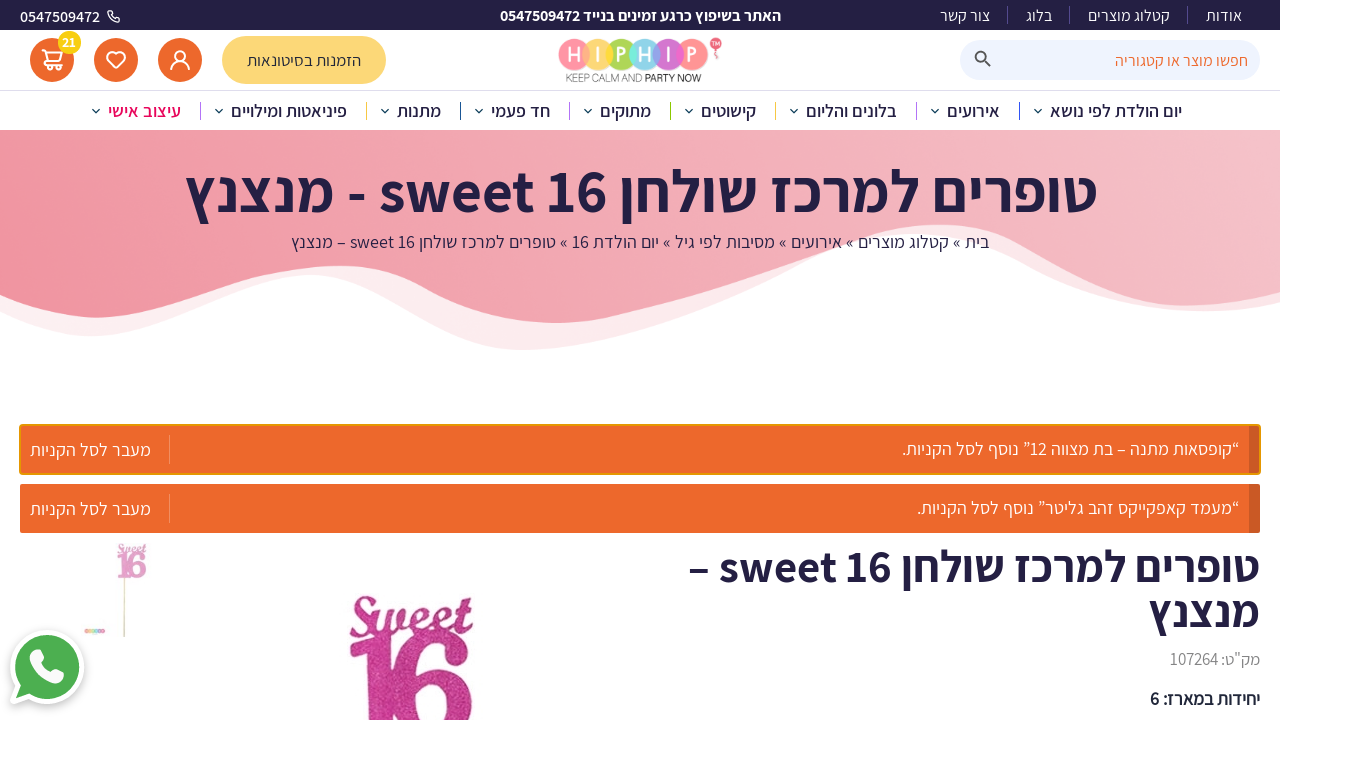

--- FILE ---
content_type: text/html; charset=UTF-8
request_url: https://www.hiphip.co.il/product/%D7%98%D7%95%D7%A4%D7%A8%D7%99%D7%9D-%D7%9C%D7%9E%D7%A8%D7%9B%D7%96-%D7%A9%D7%95%D7%9C%D7%97%D7%9F-sweet-16-%D7%9E%D7%A0%D7%A6%D7%A0%D7%A5/
body_size: 47426
content:

<!DOCTYPE html>
<html dir="rtl" lang="he-IL">
<head>
	<meta charset="UTF-8">
	<meta name="viewport" content="width=device-width, initial-scale=1.0, maximum-scale=1">
	<link rel='shortcut icon' type='image/x-icon' href='https://www.hiphip.co.il/wp-content/themes/hiphip/images/favicon.ico' />

	<link data-minify="1" rel="stylesheet" href="https://www.hiphip.co.il/wp-content/cache/min/1/wp-content/themes/hiphip/fonts/font-awesome.min.css?ver=1750959088">
	<script src="https://www.hiphip.co.il/wp-content/themes/hiphip/js/jquery-3.2.0.min.js?v=3"></script>
	<script src="https://www.hiphip.co.il/wp-content/themes/hiphip/js/main.js?v=4"></script>

	<link data-minify="1" rel="stylesheet" href="https://www.hiphip.co.il/wp-content/cache/min/1/wp-content/themes/hiphip/plugins/swiper/swiper.css?ver=1750959088">
	<script src="https://www.hiphip.co.il/wp-content/themes/hiphip/plugins/swiper/swiper.js"></script> 
	
	<link data-minify="1" rel="stylesheet" href="https://www.hiphip.co.il/wp-content/cache/min/1/wp-content/themes/hiphip/plugins/fancybox/jquery.fancybox.css?ver=1750959088">
	<script src="https://www.hiphip.co.il/wp-content/themes/hiphip/plugins/fancybox/jquery.fancybox.js"></script> 
	
	<link data-minify="1" rel="stylesheet" href="https://www.hiphip.co.il/wp-content/cache/min/1/wp-content/themes/hiphip/plugins/range-slider/range-slider.css?ver=1750959088">
	<script src="https://www.hiphip.co.il/wp-content/themes/hiphip/plugins/range-slider/range-slider.js"></script> 
	
	<script src="https://www.hiphip.co.il/wp-content/themes/hiphip/plugins/scrollreveal/scrollreveal.js"></script> 
	<script src="https://www.hiphip.co.il/wp-content/themes/hiphip/plugins/jquery-ui/jquery-ui.min.js"></script> 
	
	<script src="https://www.hiphip.co.il/wp-content/themes/hiphip/plugins/mmenu/jquery-simple-mobilemenu.js"></script>
	<link data-minify="1" rel="stylesheet" href="https://www.hiphip.co.il/wp-content/cache/min/1/wp-content/themes/hiphip/plugins/mmenu/styles/jquery-simple-mobilemenu-slide.css?ver=1750959088">
	
	<link data-minify="1" rel="stylesheet" href="https://www.hiphip.co.il/wp-content/cache/min/1/wp-content/themes/hiphip/css/style.css?ver=1750959088">

	
		
	<meta name='robots' content='index, follow, max-image-preview:large, max-snippet:-1, max-video-preview:-1' />

	<!-- This site is optimized with the Yoast SEO plugin v25.6 - https://yoast.com/wordpress/plugins/seo/ -->
	<title>טופרים למרכז שולחן sweet 16 - מנצנץ - היפהיפ מסיבות יום הולדת</title>
	<meta name="description" content="טופרים למרכז שולחן sweet 16 - מנצנץ בהיפהיפ חנות אביזרים וקישוטים לימי הולדת, אירועים ומסיבות. הזמינו טופרים למרכז שולחן sweet 16 - מנצנץ והפכו את האירוע לחגיגה!" />
	<link rel="canonical" href="https://www.hiphip.co.il/product/טופרים-למרכז-שולחן-sweet-16-מנצנץ/" />
	<meta property="og:locale" content="he_IL" />
	<meta property="og:type" content="article" />
	<meta property="og:title" content="טופרים למרכז שולחן sweet 16 - מנצנץ - היפהיפ מסיבות יום הולדת" />
	<meta property="og:description" content="טופרים למרכז שולחן sweet 16 - מנצנץ בהיפהיפ חנות אביזרים וקישוטים לימי הולדת, אירועים ומסיבות. הזמינו טופרים למרכז שולחן sweet 16 - מנצנץ והפכו את האירוע לחגיגה!" />
	<meta property="og:url" content="https://www.hiphip.co.il/product/טופרים-למרכז-שולחן-sweet-16-מנצנץ/" />
	<meta property="og:site_name" content="היפהיפ מסיבות יום הולדת" />
	<meta property="article:publisher" content="https://www.facebook.com/HipHip.Israel" />
	<meta property="article:modified_time" content="2023-07-23T11:42:19+00:00" />
	<meta property="og:image" content="https://www.hiphip.co.il/wp-content/uploads/2023/02/0023594_-sweet-16-.jpeg" />
	<meta property="og:image:width" content="400" />
	<meta property="og:image:height" content="400" />
	<meta property="og:image:type" content="image/jpeg" />
	<meta name="twitter:card" content="summary_large_image" />
	<script type="application/ld+json" class="yoast-schema-graph">{"@context":"https://schema.org","@graph":[{"@type":["WebPage","ItemPage"],"@id":"https://www.hiphip.co.il/product/%d7%98%d7%95%d7%a4%d7%a8%d7%99%d7%9d-%d7%9c%d7%9e%d7%a8%d7%9b%d7%96-%d7%a9%d7%95%d7%9c%d7%97%d7%9f-sweet-16-%d7%9e%d7%a0%d7%a6%d7%a0%d7%a5/","url":"https://www.hiphip.co.il/product/%d7%98%d7%95%d7%a4%d7%a8%d7%99%d7%9d-%d7%9c%d7%9e%d7%a8%d7%9b%d7%96-%d7%a9%d7%95%d7%9c%d7%97%d7%9f-sweet-16-%d7%9e%d7%a0%d7%a6%d7%a0%d7%a5/","name":"טופרים למרכז שולחן sweet 16 - מנצנץ - היפהיפ מסיבות יום הולדת","isPartOf":{"@id":"https://www.hiphip.co.il/#website"},"primaryImageOfPage":{"@id":"https://www.hiphip.co.il/product/%d7%98%d7%95%d7%a4%d7%a8%d7%99%d7%9d-%d7%9c%d7%9e%d7%a8%d7%9b%d7%96-%d7%a9%d7%95%d7%9c%d7%97%d7%9f-sweet-16-%d7%9e%d7%a0%d7%a6%d7%a0%d7%a5/#primaryimage"},"image":{"@id":"https://www.hiphip.co.il/product/%d7%98%d7%95%d7%a4%d7%a8%d7%99%d7%9d-%d7%9c%d7%9e%d7%a8%d7%9b%d7%96-%d7%a9%d7%95%d7%9c%d7%97%d7%9f-sweet-16-%d7%9e%d7%a0%d7%a6%d7%a0%d7%a5/#primaryimage"},"thumbnailUrl":"https://www.hiphip.co.il/wp-content/uploads/2023/02/0023594_-sweet-16-.jpeg","datePublished":"2023-02-13T11:23:43+00:00","dateModified":"2023-07-23T11:42:19+00:00","description":"טופרים למרכז שולחן sweet 16 - מנצנץ בהיפהיפ חנות אביזרים וקישוטים לימי הולדת, אירועים ומסיבות. הזמינו טופרים למרכז שולחן sweet 16 - מנצנץ והפכו את האירוע לחגיגה!","breadcrumb":{"@id":"https://www.hiphip.co.il/product/%d7%98%d7%95%d7%a4%d7%a8%d7%99%d7%9d-%d7%9c%d7%9e%d7%a8%d7%9b%d7%96-%d7%a9%d7%95%d7%9c%d7%97%d7%9f-sweet-16-%d7%9e%d7%a0%d7%a6%d7%a0%d7%a5/#breadcrumb"},"inLanguage":"he-IL","potentialAction":[{"@type":"ReadAction","target":["https://www.hiphip.co.il/product/%d7%98%d7%95%d7%a4%d7%a8%d7%99%d7%9d-%d7%9c%d7%9e%d7%a8%d7%9b%d7%96-%d7%a9%d7%95%d7%9c%d7%97%d7%9f-sweet-16-%d7%9e%d7%a0%d7%a6%d7%a0%d7%a5/"]}]},{"@type":"ImageObject","inLanguage":"he-IL","@id":"https://www.hiphip.co.il/product/%d7%98%d7%95%d7%a4%d7%a8%d7%99%d7%9d-%d7%9c%d7%9e%d7%a8%d7%9b%d7%96-%d7%a9%d7%95%d7%9c%d7%97%d7%9f-sweet-16-%d7%9e%d7%a0%d7%a6%d7%a0%d7%a5/#primaryimage","url":"https://www.hiphip.co.il/wp-content/uploads/2023/02/0023594_-sweet-16-.jpeg","contentUrl":"https://www.hiphip.co.il/wp-content/uploads/2023/02/0023594_-sweet-16-.jpeg","width":400,"height":400},{"@type":"BreadcrumbList","@id":"https://www.hiphip.co.il/product/%d7%98%d7%95%d7%a4%d7%a8%d7%99%d7%9d-%d7%9c%d7%9e%d7%a8%d7%9b%d7%96-%d7%a9%d7%95%d7%9c%d7%97%d7%9f-sweet-16-%d7%9e%d7%a0%d7%a6%d7%a0%d7%a5/#breadcrumb","itemListElement":[{"@type":"ListItem","position":1,"name":"בית","item":"https://www.hiphip.co.il/"},{"@type":"ListItem","position":2,"name":"קטלוג מוצרים","item":"https://www.hiphip.co.il/shop/"},{"@type":"ListItem","position":3,"name":"אירועים","item":"https://www.hiphip.co.il/product-category/%d7%90%d7%99%d7%a8%d7%95%d7%a2%d7%99%d7%9d/"},{"@type":"ListItem","position":4,"name":"מסיבות לפי גיל","item":"https://www.hiphip.co.il/product-category/%d7%90%d7%99%d7%a8%d7%95%d7%a2%d7%99%d7%9d/%d7%9e%d7%a1%d7%99%d7%91%d7%95%d7%aa-%d7%9c%d7%a4%d7%99-%d7%92%d7%99%d7%9c/"},{"@type":"ListItem","position":5,"name":"יום הולדת 16","item":"https://www.hiphip.co.il/product-category/%d7%90%d7%99%d7%a8%d7%95%d7%a2%d7%99%d7%9d/%d7%9e%d7%a1%d7%99%d7%91%d7%95%d7%aa-%d7%9c%d7%a4%d7%99-%d7%92%d7%99%d7%9c/%d7%99%d7%95%d7%9d-%d7%94%d7%95%d7%9c%d7%93%d7%aa-16/"},{"@type":"ListItem","position":6,"name":"טופרים למרכז שולחן sweet 16 &#8211; מנצנץ"}]},{"@type":"WebSite","@id":"https://www.hiphip.co.il/#website","url":"https://www.hiphip.co.il/","name":"היפהיפ מסיבות יום הולדת","description":"היפהיפ קישוטים ואביזרים לימי הולדת, מסיבות ואירועים","publisher":{"@id":"https://www.hiphip.co.il/#organization"},"alternateName":"היפהיפ מסיבות יום הולדת","potentialAction":[{"@type":"SearchAction","target":{"@type":"EntryPoint","urlTemplate":"https://www.hiphip.co.il/?s={search_term_string}"},"query-input":{"@type":"PropertyValueSpecification","valueRequired":true,"valueName":"search_term_string"}}],"inLanguage":"he-IL"},{"@type":"Organization","@id":"https://www.hiphip.co.il/#organization","name":"היפהיפ מסיבות יום הולדת","alternateName":"היפהיפ מסיבות יום הולדת","url":"https://www.hiphip.co.il/","logo":{"@type":"ImageObject","inLanguage":"he-IL","@id":"https://www.hiphip.co.il/#/schema/logo/image/","url":"https://www.hiphip.co.il/wp-content/uploads/2023/01/hiphip-logo.png","contentUrl":"https://www.hiphip.co.il/wp-content/uploads/2023/01/hiphip-logo.png","width":500,"height":500,"caption":"היפהיפ מסיבות יום הולדת"},"image":{"@id":"https://www.hiphip.co.il/#/schema/logo/image/"},"sameAs":["https://www.facebook.com/HipHip.Israel","https://www.youtube.com/channel/UCpiEzki1HklpckxhTi8xx_g","https://www.instagram.com/hiphipstore/","https://www.pinterest.com/hiphipstore/"]}]}</script>
	<!-- / Yoast SEO plugin. -->


<link rel='dns-prefetch' href='//www.googletagmanager.com' />
<link rel='dns-prefetch' href='//storage-pu.adscale.com' />
<link rel="alternate" type="application/rss+xml" title="היפהיפ מסיבות יום הולדת &laquo; פיד‏" href="https://www.hiphip.co.il/feed/" />
<link rel="alternate" type="application/rss+xml" title="היפהיפ מסיבות יום הולדת &laquo; פיד תגובות‏" href="https://www.hiphip.co.il/comments/feed/" />
<link rel="alternate" title="oEmbed (JSON)" type="application/json+oembed" href="https://www.hiphip.co.il/wp-json/oembed/1.0/embed?url=https%3A%2F%2Fwww.hiphip.co.il%2Fproduct%2F%25d7%2598%25d7%2595%25d7%25a4%25d7%25a8%25d7%2599%25d7%259d-%25d7%259c%25d7%259e%25d7%25a8%25d7%259b%25d7%2596-%25d7%25a9%25d7%2595%25d7%259c%25d7%2597%25d7%259f-sweet-16-%25d7%259e%25d7%25a0%25d7%25a6%25d7%25a0%25d7%25a5%2F" />
<link rel="alternate" title="oEmbed (XML)" type="text/xml+oembed" href="https://www.hiphip.co.il/wp-json/oembed/1.0/embed?url=https%3A%2F%2Fwww.hiphip.co.il%2Fproduct%2F%25d7%2598%25d7%2595%25d7%25a4%25d7%25a8%25d7%2599%25d7%259d-%25d7%259c%25d7%259e%25d7%25a8%25d7%259b%25d7%2596-%25d7%25a9%25d7%2595%25d7%259c%25d7%2597%25d7%259f-sweet-16-%25d7%259e%25d7%25a0%25d7%25a6%25d7%25a0%25d7%25a5%2F&#038;format=xml" />
<style id='wp-img-auto-sizes-contain-inline-css'>
img:is([sizes=auto i],[sizes^="auto," i]){contain-intrinsic-size:3000px 1500px}
/*# sourceURL=wp-img-auto-sizes-contain-inline-css */
</style>
<style id='wp-emoji-styles-inline-css'>

	img.wp-smiley, img.emoji {
		display: inline !important;
		border: none !important;
		box-shadow: none !important;
		height: 1em !important;
		width: 1em !important;
		margin: 0 0.07em !important;
		vertical-align: -0.1em !important;
		background: none !important;
		padding: 0 !important;
	}
/*# sourceURL=wp-emoji-styles-inline-css */
</style>
<style id='classic-theme-styles-inline-css'>
/*! This file is auto-generated */
.wp-block-button__link{color:#fff;background-color:#32373c;border-radius:9999px;box-shadow:none;text-decoration:none;padding:calc(.667em + 2px) calc(1.333em + 2px);font-size:1.125em}.wp-block-file__button{background:#32373c;color:#fff;text-decoration:none}
/*# sourceURL=/wp-includes/css/classic-themes.min.css */
</style>
<link rel='stylesheet' id='photoswipe-css' href='https://www.hiphip.co.il/wp-content/plugins/woocommerce/assets/css/photoswipe/photoswipe.min.css?ver=10.0.4' media='all' />
<link rel='stylesheet' id='photoswipe-default-skin-css' href='https://www.hiphip.co.il/wp-content/plugins/woocommerce/assets/css/photoswipe/default-skin/default-skin.min.css?ver=10.0.4' media='all' />
<style id='woocommerce-inline-inline-css'>
.woocommerce form .form-row .required { visibility: visible; }
/*# sourceURL=woocommerce-inline-inline-css */
</style>
<link rel='stylesheet' id='wp-ulike-css' href='https://www.hiphip.co.il/wp-content/plugins/wp-ulike/assets/css/wp-ulike.min.css?ver=3.6.0' media='all' />
<style id='wp-ulike-inline-css'>
.wp_ulike_btn.wp_ulike_put_image:after { background-image: url(https://www.hiphip.co.il/wp-content/uploads/2022/12/heart-empty.svg) !important; }.wp_ulike_btn.wp_ulike_put_image.image-unlike:after { background-image: url(https://www.hiphip.co.il/wp-content/uploads/2023/05/heart-full-2.svg) !important; filter: none; }
/*# sourceURL=wp-ulike-inline-css */
</style>
<link data-minify="1" rel='stylesheet' id='dashicons-css' href='https://www.hiphip.co.il/wp-content/cache/min/1/wp-includes/css/dashicons.min.css?ver=1750959088' media='all' />
<style id='dashicons-inline-css'>
[data-font="Dashicons"]:before {font-family: 'Dashicons' !important;content: attr(data-icon) !important;speak: none !important;font-weight: normal !important;font-variant: normal !important;text-transform: none !important;line-height: 1 !important;font-style: normal !important;-webkit-font-smoothing: antialiased !important;-moz-osx-font-smoothing: grayscale !important;}
/*# sourceURL=dashicons-inline-css */
</style>
<link data-minify="1" rel='stylesheet' id='woocommerce-addons-css-css' href='https://www.hiphip.co.il/wp-content/cache/min/1/wp-content/plugins/woocommerce-product-addons/assets/css/frontend.css?ver=1750959088' media='all' />
<link rel='stylesheet' id='ivory-search-styles-css' href='https://www.hiphip.co.il/wp-content/plugins/add-search-to-menu-premium/public/css/ivory-search.min.css?ver=5.5.1' media='all' />
<link data-minify="1" rel='stylesheet' id='brands-styles-css' href='https://www.hiphip.co.il/wp-content/cache/min/1/wp-content/plugins/woocommerce/assets/css/brands.css?ver=1754458109' media='all' />
<link rel='stylesheet' id='dgwt-wcas-style-css' href='https://www.hiphip.co.il/wp-content/plugins/ajax-search-for-woocommerce/assets/css/style.min.css?ver=99.99.99' media='all' />
<link rel='stylesheet' id='wccs-public-css' href='https://www.hiphip.co.il/wp-content/plugins/easy-woocommerce-discounts-pro/public/css/wccs-public.min.css?ver=6.9' media='all' />
<link data-minify="1" rel='stylesheet' id='hiphip-style-rtl-css' href='https://www.hiphip.co.il/wp-content/cache/min/1/wp-content/themes/hiphip/style-rtl.css?ver=1750959088' media='all' />
<link data-minify="1" rel='stylesheet' id='extra-woocommerce-style-css' href='https://www.hiphip.co.il/wp-content/cache/min/1/wp-content/themes/hiphip/woocommerce.css?ver=1750959088' media='all' />
<style id='extra-woocommerce-style-inline-css'>
@font-face {
			font-family: "star";
			src: url("https://www.hiphip.co.il/wp-content/plugins/woocommerce/assets/fonts/star.eot");
			src: url("https://www.hiphip.co.il/wp-content/plugins/woocommerce/assets/fonts/star.eot?#iefix") format("embedded-opentype"),
				url("https://www.hiphip.co.il/wp-content/plugins/woocommerce/assets/fonts/star.woff") format("woff"),
				url("https://www.hiphip.co.il/wp-content/plugins/woocommerce/assets/fonts/star.ttf") format("truetype"),
				url("https://www.hiphip.co.il/wp-content/plugins/woocommerce/assets/fonts/star.svg#star") format("svg");
			font-weight: normal;
			font-style: normal;
		}
/*# sourceURL=extra-woocommerce-style-inline-css */
</style>
<style id='rocket-lazyload-inline-css'>
.rll-youtube-player{position:relative;padding-bottom:56.23%;height:0;overflow:hidden;max-width:100%;}.rll-youtube-player:focus-within{outline: 2px solid currentColor;outline-offset: 5px;}.rll-youtube-player iframe{position:absolute;top:0;left:0;width:100%;height:100%;z-index:100;background:0 0}.rll-youtube-player img{bottom:0;display:block;left:0;margin:auto;max-width:100%;width:100%;position:absolute;right:0;top:0;border:none;height:auto;-webkit-transition:.4s all;-moz-transition:.4s all;transition:.4s all}.rll-youtube-player img:hover{-webkit-filter:brightness(75%)}.rll-youtube-player .play{height:100%;width:100%;left:0;top:0;position:absolute;background:url(https://www.hiphip.co.il/wp-content/plugins/wp-rocket/assets/img/youtube.png) no-repeat center;background-color: transparent !important;cursor:pointer;border:none;}
/*# sourceURL=rocket-lazyload-inline-css */
</style>
<script id="woocommerce-google-analytics-integration-gtag-js-after">
/* Google Analytics for WooCommerce (gtag.js) */
					window.dataLayer = window.dataLayer || [];
					function gtag(){dataLayer.push(arguments);}
					// Set up default consent state.
					for ( const mode of [{"analytics_storage":"denied","ad_storage":"denied","ad_user_data":"denied","ad_personalization":"denied","region":["AT","BE","BG","HR","CY","CZ","DK","EE","FI","FR","DE","GR","HU","IS","IE","IT","LV","LI","LT","LU","MT","NL","NO","PL","PT","RO","SK","SI","ES","SE","GB","CH"]}] || [] ) {
						gtag( "consent", "default", { "wait_for_update": 500, ...mode } );
					}
					gtag("js", new Date());
					gtag("set", "developer_id.dOGY3NW", true);
					gtag("config", "UA-34207038-1", {"track_404":true,"allow_google_signals":true,"logged_in":false,"linker":{"domains":[],"allow_incoming":false},"custom_map":{"dimension1":"logged_in"}});
//# sourceURL=woocommerce-google-analytics-integration-gtag-js-after
</script>
<script src="https://www.hiphip.co.il/wp-includes/js/jquery/jquery.min.js?ver=3.7.1" id="jquery-core-js"></script>
<script src="https://www.hiphip.co.il/wp-includes/js/jquery/jquery-migrate.min.js?ver=3.4.1" id="jquery-migrate-js"></script>
<script src="https://www.hiphip.co.il/wp-content/plugins/flat-shipping-rate-by-city-for-woocommerce/assets/wccfee-front.js?ver=1.0.3" id="wccfee-js"></script>
<script src="https://www.hiphip.co.il/wp-content/plugins/woocommerce/assets/js/jquery-blockui/jquery.blockUI.min.js?ver=2.7.0-wc.10.0.4" id="jquery-blockui-js" defer data-wp-strategy="defer"></script>
<script id="wc-add-to-cart-js-extra">
var wc_add_to_cart_params = {"ajax_url":"/wp-admin/admin-ajax.php","wc_ajax_url":"/?wc-ajax=%%endpoint%%","i18n_view_cart":"\u05de\u05e2\u05d1\u05e8 \u05dc\u05e1\u05dc \u05d4\u05e7\u05e0\u05d9\u05d5\u05ea","cart_url":"https://www.hiphip.co.il/cart/","is_cart":"","cart_redirect_after_add":"no"};
//# sourceURL=wc-add-to-cart-js-extra
</script>
<script src="https://www.hiphip.co.il/wp-content/plugins/woocommerce/assets/js/frontend/add-to-cart.min.js?ver=10.0.4" id="wc-add-to-cart-js" defer data-wp-strategy="defer"></script>
<script src="https://www.hiphip.co.il/wp-content/plugins/woocommerce/assets/js/zoom/jquery.zoom.min.js?ver=1.7.21-wc.10.0.4" id="zoom-js" defer data-wp-strategy="defer"></script>
<script src="https://www.hiphip.co.il/wp-content/plugins/woocommerce/assets/js/flexslider/jquery.flexslider.min.js?ver=2.7.2-wc.10.0.4" id="flexslider-js" defer data-wp-strategy="defer"></script>
<script src="https://www.hiphip.co.il/wp-content/plugins/woocommerce/assets/js/photoswipe/photoswipe.min.js?ver=4.1.1-wc.10.0.4" id="photoswipe-js" defer data-wp-strategy="defer"></script>
<script src="https://www.hiphip.co.il/wp-content/plugins/woocommerce/assets/js/photoswipe/photoswipe-ui-default.min.js?ver=4.1.1-wc.10.0.4" id="photoswipe-ui-default-js" defer data-wp-strategy="defer"></script>
<script id="wc-single-product-js-extra">
var wc_single_product_params = {"i18n_required_rating_text":"\u05d1\u05d7\u05e8 \u05d3\u05d9\u05e8\u05d5\u05d2","i18n_rating_options":["1 \u05de\u05ea\u05d5\u05da 5 \u05db\u05d5\u05db\u05d1\u05d9\u05dd","2 \u05de\u05ea\u05d5\u05da 5 \u05db\u05d5\u05db\u05d1\u05d9\u05dd","3 \u05de\u05ea\u05d5\u05da 5 \u05db\u05d5\u05db\u05d1\u05d9\u05dd","4 \u05de\u05ea\u05d5\u05da 5 \u05db\u05d5\u05db\u05d1\u05d9\u05dd","5 \u05de\u05ea\u05d5\u05da 5 \u05db\u05d5\u05db\u05d1\u05d9\u05dd"],"i18n_product_gallery_trigger_text":"\u05dc\u05d4\u05e6\u05d9\u05d2 \u05d0\u05ea \u05d2\u05dc\u05e8\u05d9\u05d9\u05ea \u05d4\u05ea\u05de\u05d5\u05e0\u05d5\u05ea \u05e2\u05dc \u05de\u05e1\u05da \u05de\u05dc\u05d0","review_rating_required":"yes","flexslider":{"rtl":true,"animation":"slide","smoothHeight":true,"directionNav":false,"controlNav":"thumbnails","slideshow":false,"animationSpeed":500,"animationLoop":false,"allowOneSlide":false},"zoom_enabled":"1","zoom_options":[],"photoswipe_enabled":"1","photoswipe_options":{"shareEl":false,"closeOnScroll":false,"history":false,"hideAnimationDuration":0,"showAnimationDuration":0},"flexslider_enabled":"1"};
//# sourceURL=wc-single-product-js-extra
</script>
<script src="https://www.hiphip.co.il/wp-content/plugins/woocommerce/assets/js/frontend/single-product.min.js?ver=10.0.4" id="wc-single-product-js" defer data-wp-strategy="defer"></script>
<script src="https://www.hiphip.co.il/wp-content/plugins/woocommerce/assets/js/js-cookie/js.cookie.min.js?ver=2.1.4-wc.10.0.4" id="js-cookie-js" defer data-wp-strategy="defer"></script>
<script id="woocommerce-js-extra">
var woocommerce_params = {"ajax_url":"/wp-admin/admin-ajax.php","wc_ajax_url":"/?wc-ajax=%%endpoint%%","i18n_password_show":"\u05dc\u05d4\u05e6\u05d9\u05d2 \u05e1\u05d9\u05e1\u05de\u05d4","i18n_password_hide":"\u05dc\u05d4\u05e1\u05ea\u05d9\u05e8 \u05e1\u05d9\u05e1\u05de\u05d4"};
//# sourceURL=woocommerce-js-extra
</script>
<script src="https://www.hiphip.co.il/wp-content/plugins/woocommerce/assets/js/frontend/woocommerce.min.js?ver=10.0.4" id="woocommerce-js" defer data-wp-strategy="defer"></script>
<link rel="https://api.w.org/" href="https://www.hiphip.co.il/wp-json/" /><link rel="alternate" title="JSON" type="application/json" href="https://www.hiphip.co.il/wp-json/wp/v2/product/5792" /><link rel="EditURI" type="application/rsd+xml" title="RSD" href="https://www.hiphip.co.il/xmlrpc.php?rsd" />
<meta name="generator" content="WordPress 6.9" />
<meta name="generator" content="WooCommerce 10.0.4" />
<link rel='shortlink' href='https://www.hiphip.co.il/?p=5792' />

<!-- This website runs the Product Feed PRO for WooCommerce by AdTribes.io plugin - version 13.0.6 -->
<style type="text/css">.dgwt-wcas-ico-magnifier,.dgwt-wcas-ico-magnifier-handler{max-width:20px}.dgwt-wcas-search-wrapp{max-width:600px}</style>	<noscript><style>.woocommerce-product-gallery{ opacity: 1 !important; }</style></noscript>
	<script type = "application/ld+json" > {
	"@context": "https:\/\/schema.org\/",
	"@graph": [{
		"@context": "https:\/\/schema.org\/",
		"@type": "Product",
		"name": "\u05d8\u05d5\u05e4\u05e8\u05d9\u05dd \u05dc\u05de\u05e8\u05db\u05d6 \u05e9\u05d5\u05dc\u05d7\u05df  sweet 16 - \u05de\u05e0\u05e6\u05e0\u05e5",
		"url": "https:\/\/www.hiphip.co.il\/product\/%d7%98%d7%95%d7%a4%d7%a8%d7%99%d7%9d-%d7%9c%d7%9e%d7%a8%d7%9b%d7%96-%d7%a9%d7%95%d7%9c%d7%97%d7%9f-sweet-16-%d7%9e%d7%a0%d7%a6%d7%a0%d7%a5\/",
		"description": "\u05d8\u05d5\u05e4\u05e8\u05d9\u05dd \u05de\u05d9\u05d5\u05d7\u05d3\u05d9\u05dd \u05dc\u05e7\u05d9\u05e9\u05d5\u05d8 \u05d4\u05de\u05e1\u05d9\u05d1\u05d4 \u05d1\u05e2\u05d9\u05e6\u05d5\u05d1 \u05de\u05d9\u05d5\u05d7\u05d3 ",
		"image": "https:\/\/www.hiphip.co.il\/wp-content\/uploads\/2023\/02\/0023594_-sweet-16-.jpeg",
		"sku": "107264",
		"offers": [{
			"@type": "Offer",
			"price": "12.9",
			"priceSpecification": {
				"price": "12.9",
				"priceCurrency": "ILS",
				"valueAddedTaxIncluded": "false"
			},
			"priceCurrency": "ILS",
			"availability": "http:\/\/schema.org\/InStock",
			"url": "https:\/\/www.hiphip.co.il\/product\/%d7%98%d7%95%d7%a4%d7%a8%d7%99%d7%9d-%d7%9c%d7%9e%d7%a8%d7%9b%d7%96-%d7%a9%d7%95%d7%9c%d7%97%d7%9f-sweet-16-%d7%9e%d7%a0%d7%a6%d7%a0%d7%a5\/",
			"seller": {
				"@type": "Organization",
				"name": "\u05d4\u05d9\u05e4\u05d4\u05d9\u05e4 \u05de\u05e1\u05d9\u05d1\u05d5\u05ea \u05d9\u05d5\u05dd \u05d4\u05d5\u05dc\u05d3\u05ea",
				"url": "https:\/\/www.hiphip.co.il"			}
		}]
	}]
} 
</script>


<meta name="google-site-verification" content="wr97ua6dlmGsxaA1MIa8V9P-UiJYzhyu5M-PvS8bD_U">

<meta name="facebook-domain-verification" content="TBD" />
<noscript><style id="rocket-lazyload-nojs-css">.rll-youtube-player, [data-lazy-src]{display:none !important;}</style></noscript> 
<!-- Google Tag Manager -->
<script>(function(w,d,s,l,i){w[l]=w[l]||[];w[l].push({'gtm.start':
new Date().getTime(),event:'gtm.js'});var f=d.getElementsByTagName(s)[0],
j=d.createElement(s),dl=l!='dataLayer'?'&l='+l:'';j.async=true;j.src=
'https://www.googletagmanager.com/gtm.js?id='+i+dl;f.parentNode.insertBefore(j,f);
})(window,document,'script','dataLayer','GTM-MFZ8FJ');</script>
<!-- End Google Tag Manager -->

	<script type="text/javascript">
      (function(d, t) {
        var g = d.createElement(t),
        s = d.getElementsByTagName(t)[0];
        g.src="https://webscript.prd.services.pulseem.com/main.js?v=" + Math.floor(Date.now() / 1000);
        s.parentNode.insertBefore(g, s);
        }(document, "script"))
    </script>
<link data-minify="1" rel='stylesheet' id='wc-blocks-style-rtl-css' href='https://www.hiphip.co.il/wp-content/cache/min/1/wp-content/plugins/woocommerce/assets/client/blocks/wc-blocks-rtl.css?ver=1754458109' media='all' />
<style id='global-styles-inline-css'>
:root{--wp--preset--aspect-ratio--square: 1;--wp--preset--aspect-ratio--4-3: 4/3;--wp--preset--aspect-ratio--3-4: 3/4;--wp--preset--aspect-ratio--3-2: 3/2;--wp--preset--aspect-ratio--2-3: 2/3;--wp--preset--aspect-ratio--16-9: 16/9;--wp--preset--aspect-ratio--9-16: 9/16;--wp--preset--color--black: #000000;--wp--preset--color--cyan-bluish-gray: #abb8c3;--wp--preset--color--white: #ffffff;--wp--preset--color--pale-pink: #f78da7;--wp--preset--color--vivid-red: #cf2e2e;--wp--preset--color--luminous-vivid-orange: #ff6900;--wp--preset--color--luminous-vivid-amber: #fcb900;--wp--preset--color--light-green-cyan: #7bdcb5;--wp--preset--color--vivid-green-cyan: #00d084;--wp--preset--color--pale-cyan-blue: #8ed1fc;--wp--preset--color--vivid-cyan-blue: #0693e3;--wp--preset--color--vivid-purple: #9b51e0;--wp--preset--gradient--vivid-cyan-blue-to-vivid-purple: linear-gradient(135deg,rgb(6,147,227) 0%,rgb(155,81,224) 100%);--wp--preset--gradient--light-green-cyan-to-vivid-green-cyan: linear-gradient(135deg,rgb(122,220,180) 0%,rgb(0,208,130) 100%);--wp--preset--gradient--luminous-vivid-amber-to-luminous-vivid-orange: linear-gradient(135deg,rgb(252,185,0) 0%,rgb(255,105,0) 100%);--wp--preset--gradient--luminous-vivid-orange-to-vivid-red: linear-gradient(135deg,rgb(255,105,0) 0%,rgb(207,46,46) 100%);--wp--preset--gradient--very-light-gray-to-cyan-bluish-gray: linear-gradient(135deg,rgb(238,238,238) 0%,rgb(169,184,195) 100%);--wp--preset--gradient--cool-to-warm-spectrum: linear-gradient(135deg,rgb(74,234,220) 0%,rgb(151,120,209) 20%,rgb(207,42,186) 40%,rgb(238,44,130) 60%,rgb(251,105,98) 80%,rgb(254,248,76) 100%);--wp--preset--gradient--blush-light-purple: linear-gradient(135deg,rgb(255,206,236) 0%,rgb(152,150,240) 100%);--wp--preset--gradient--blush-bordeaux: linear-gradient(135deg,rgb(254,205,165) 0%,rgb(254,45,45) 50%,rgb(107,0,62) 100%);--wp--preset--gradient--luminous-dusk: linear-gradient(135deg,rgb(255,203,112) 0%,rgb(199,81,192) 50%,rgb(65,88,208) 100%);--wp--preset--gradient--pale-ocean: linear-gradient(135deg,rgb(255,245,203) 0%,rgb(182,227,212) 50%,rgb(51,167,181) 100%);--wp--preset--gradient--electric-grass: linear-gradient(135deg,rgb(202,248,128) 0%,rgb(113,206,126) 100%);--wp--preset--gradient--midnight: linear-gradient(135deg,rgb(2,3,129) 0%,rgb(40,116,252) 100%);--wp--preset--font-size--small: 13px;--wp--preset--font-size--medium: 20px;--wp--preset--font-size--large: 36px;--wp--preset--font-size--x-large: 42px;--wp--preset--spacing--20: 0.44rem;--wp--preset--spacing--30: 0.67rem;--wp--preset--spacing--40: 1rem;--wp--preset--spacing--50: 1.5rem;--wp--preset--spacing--60: 2.25rem;--wp--preset--spacing--70: 3.38rem;--wp--preset--spacing--80: 5.06rem;--wp--preset--shadow--natural: 6px 6px 9px rgba(0, 0, 0, 0.2);--wp--preset--shadow--deep: 12px 12px 50px rgba(0, 0, 0, 0.4);--wp--preset--shadow--sharp: 6px 6px 0px rgba(0, 0, 0, 0.2);--wp--preset--shadow--outlined: 6px 6px 0px -3px rgb(255, 255, 255), 6px 6px rgb(0, 0, 0);--wp--preset--shadow--crisp: 6px 6px 0px rgb(0, 0, 0);}:where(.is-layout-flex){gap: 0.5em;}:where(.is-layout-grid){gap: 0.5em;}body .is-layout-flex{display: flex;}.is-layout-flex{flex-wrap: wrap;align-items: center;}.is-layout-flex > :is(*, div){margin: 0;}body .is-layout-grid{display: grid;}.is-layout-grid > :is(*, div){margin: 0;}:where(.wp-block-columns.is-layout-flex){gap: 2em;}:where(.wp-block-columns.is-layout-grid){gap: 2em;}:where(.wp-block-post-template.is-layout-flex){gap: 1.25em;}:where(.wp-block-post-template.is-layout-grid){gap: 1.25em;}.has-black-color{color: var(--wp--preset--color--black) !important;}.has-cyan-bluish-gray-color{color: var(--wp--preset--color--cyan-bluish-gray) !important;}.has-white-color{color: var(--wp--preset--color--white) !important;}.has-pale-pink-color{color: var(--wp--preset--color--pale-pink) !important;}.has-vivid-red-color{color: var(--wp--preset--color--vivid-red) !important;}.has-luminous-vivid-orange-color{color: var(--wp--preset--color--luminous-vivid-orange) !important;}.has-luminous-vivid-amber-color{color: var(--wp--preset--color--luminous-vivid-amber) !important;}.has-light-green-cyan-color{color: var(--wp--preset--color--light-green-cyan) !important;}.has-vivid-green-cyan-color{color: var(--wp--preset--color--vivid-green-cyan) !important;}.has-pale-cyan-blue-color{color: var(--wp--preset--color--pale-cyan-blue) !important;}.has-vivid-cyan-blue-color{color: var(--wp--preset--color--vivid-cyan-blue) !important;}.has-vivid-purple-color{color: var(--wp--preset--color--vivid-purple) !important;}.has-black-background-color{background-color: var(--wp--preset--color--black) !important;}.has-cyan-bluish-gray-background-color{background-color: var(--wp--preset--color--cyan-bluish-gray) !important;}.has-white-background-color{background-color: var(--wp--preset--color--white) !important;}.has-pale-pink-background-color{background-color: var(--wp--preset--color--pale-pink) !important;}.has-vivid-red-background-color{background-color: var(--wp--preset--color--vivid-red) !important;}.has-luminous-vivid-orange-background-color{background-color: var(--wp--preset--color--luminous-vivid-orange) !important;}.has-luminous-vivid-amber-background-color{background-color: var(--wp--preset--color--luminous-vivid-amber) !important;}.has-light-green-cyan-background-color{background-color: var(--wp--preset--color--light-green-cyan) !important;}.has-vivid-green-cyan-background-color{background-color: var(--wp--preset--color--vivid-green-cyan) !important;}.has-pale-cyan-blue-background-color{background-color: var(--wp--preset--color--pale-cyan-blue) !important;}.has-vivid-cyan-blue-background-color{background-color: var(--wp--preset--color--vivid-cyan-blue) !important;}.has-vivid-purple-background-color{background-color: var(--wp--preset--color--vivid-purple) !important;}.has-black-border-color{border-color: var(--wp--preset--color--black) !important;}.has-cyan-bluish-gray-border-color{border-color: var(--wp--preset--color--cyan-bluish-gray) !important;}.has-white-border-color{border-color: var(--wp--preset--color--white) !important;}.has-pale-pink-border-color{border-color: var(--wp--preset--color--pale-pink) !important;}.has-vivid-red-border-color{border-color: var(--wp--preset--color--vivid-red) !important;}.has-luminous-vivid-orange-border-color{border-color: var(--wp--preset--color--luminous-vivid-orange) !important;}.has-luminous-vivid-amber-border-color{border-color: var(--wp--preset--color--luminous-vivid-amber) !important;}.has-light-green-cyan-border-color{border-color: var(--wp--preset--color--light-green-cyan) !important;}.has-vivid-green-cyan-border-color{border-color: var(--wp--preset--color--vivid-green-cyan) !important;}.has-pale-cyan-blue-border-color{border-color: var(--wp--preset--color--pale-cyan-blue) !important;}.has-vivid-cyan-blue-border-color{border-color: var(--wp--preset--color--vivid-cyan-blue) !important;}.has-vivid-purple-border-color{border-color: var(--wp--preset--color--vivid-purple) !important;}.has-vivid-cyan-blue-to-vivid-purple-gradient-background{background: var(--wp--preset--gradient--vivid-cyan-blue-to-vivid-purple) !important;}.has-light-green-cyan-to-vivid-green-cyan-gradient-background{background: var(--wp--preset--gradient--light-green-cyan-to-vivid-green-cyan) !important;}.has-luminous-vivid-amber-to-luminous-vivid-orange-gradient-background{background: var(--wp--preset--gradient--luminous-vivid-amber-to-luminous-vivid-orange) !important;}.has-luminous-vivid-orange-to-vivid-red-gradient-background{background: var(--wp--preset--gradient--luminous-vivid-orange-to-vivid-red) !important;}.has-very-light-gray-to-cyan-bluish-gray-gradient-background{background: var(--wp--preset--gradient--very-light-gray-to-cyan-bluish-gray) !important;}.has-cool-to-warm-spectrum-gradient-background{background: var(--wp--preset--gradient--cool-to-warm-spectrum) !important;}.has-blush-light-purple-gradient-background{background: var(--wp--preset--gradient--blush-light-purple) !important;}.has-blush-bordeaux-gradient-background{background: var(--wp--preset--gradient--blush-bordeaux) !important;}.has-luminous-dusk-gradient-background{background: var(--wp--preset--gradient--luminous-dusk) !important;}.has-pale-ocean-gradient-background{background: var(--wp--preset--gradient--pale-ocean) !important;}.has-electric-grass-gradient-background{background: var(--wp--preset--gradient--electric-grass) !important;}.has-midnight-gradient-background{background: var(--wp--preset--gradient--midnight) !important;}.has-small-font-size{font-size: var(--wp--preset--font-size--small) !important;}.has-medium-font-size{font-size: var(--wp--preset--font-size--medium) !important;}.has-large-font-size{font-size: var(--wp--preset--font-size--large) !important;}.has-x-large-font-size{font-size: var(--wp--preset--font-size--x-large) !important;}
/*# sourceURL=global-styles-inline-css */
</style>
<link rel='stylesheet' id='ivory-ajax-search-styles-css' href='https://www.hiphip.co.il/wp-content/plugins/add-search-to-menu-premium/public/css/ivory-ajax-search.min.css?ver=5.5.1' media='all' />
<meta name="generator" content="WP Rocket 3.19.2.1" data-wpr-features="wpr_lazyload_images wpr_lazyload_iframes wpr_minify_css wpr_desktop" /></head>

<body class="rtl wp-singular product-template-default single single-product postid-5792 wp-theme-hiphip theme-hiphip woocommerce woocommerce-page woocommerce-no-js hiphip woocommerce-active">
<!-- Google Tag Manager (noscript) -->
<noscript><iframe src="https://www.googletagmanager.com/ns.html?id=GTM-MFZ8FJ"
height="0" width="0" style="display:none;visibility:hidden"></iframe></noscript>
<!-- End Google Tag Manager (noscript) -->


<header data-rocket-location-hash="a958a4e02512def1962799edcb763194">
	<div data-rocket-location-hash="cc90b9b433417be7b72419eac303e516" class="header-top">
		<div data-rocket-location-hash="19e5df7f7c187183ab351872234debb0" class="menu-cont"><ul id="menu-%d7%aa%d7%a4%d7%a8%d7%99%d7%98-%d7%a2%d7%9c%d7%99%d7%95%d7%9f" class="main-menu"><li id="menu-item-72" class="menu-item menu-item-type-post_type menu-item-object-page menu-item-72"><a href="https://www.hiphip.co.il/%d7%90%d7%95%d7%93%d7%95%d7%aa/">אודות</a></li>
<li id="menu-item-27085" class="menu-item menu-item-type-post_type menu-item-object-page current_page_parent menu-item-27085"><a href="https://www.hiphip.co.il/shop/">קטלוג מוצרים</a></li>
<li id="menu-item-337" class="menu-item menu-item-type-post_type menu-item-object-page menu-item-337"><a href="https://www.hiphip.co.il/%d7%91%d7%9c%d7%95%d7%92/">בלוג</a></li>
<li id="menu-item-74" class="menu-item menu-item-type-post_type menu-item-object-page menu-item-74"><a href="https://www.hiphip.co.il/%d7%a6%d7%95%d7%a8-%d7%a7%d7%a9%d7%a8/">צור קשר</a></li>
</ul></div>		
				<a class="info" href="/shop/">
			<span>האתר בשיפוץ כרגע זמינים בנייד  0547509472</span>
		</a>
				<div data-rocket-location-hash="065478c80546ee73feecbc1b2663fb2b" class="part-left">
					<a href="tel:0547509472" class="tel">
				<img src="data:image/svg+xml,%3Csvg%20xmlns='http://www.w3.org/2000/svg'%20viewBox='0%200%200%200'%3E%3C/svg%3E" data-lazy-src="https://www.hiphip.co.il/wp-content/themes/hiphip/images/icons/header/call.svg"><noscript><img src="https://www.hiphip.co.il/wp-content/themes/hiphip/images/icons/header/call.svg"></noscript>
				<span>0547509472 </span>
			</a>
				</div>
	</div>

	<div data-rocket-location-hash="54775247f3c45fdbb6383de2324091e3" class="header-middle">
		<div data-rocket-location-hash="71fecfb2aebb33f801563d36e52bb6fc" class="search search-field rtl">
						<form data-min-no-for-search=1 data-result-box-max-height=400 data-form-id=27452 class="is-search-form is-form-style is-form-style-3 is-form-id-27452 is-ajax-search" action="https://www.hiphip.co.il/" method="get" role="search" ><label for="is-search-input-27452"><span class="is-screen-reader-text">Search for:</span><input  type="search" id="is-search-input-27452" name="s" value="" class="is-search-input" placeholder="חפשו מוצר או קטגוריה" autocomplete=off /><span data-bg="https://www.hiphip.co.il/wp-content/plugins/add-search-to-menu-premium/public/images/spinner.gif" class="is-loader-image rocket-lazyload" style="display: none;" ></span></label><button type="submit" class="is-search-submit"><span class="is-screen-reader-text">Search Button</span><span class="is-search-icon"><svg focusable="false" aria-label="Search" xmlns="http://www.w3.org/2000/svg" viewBox="0 0 24 24" width="24px"><path d="M15.5 14h-.79l-.28-.27C15.41 12.59 16 11.11 16 9.5 16 5.91 13.09 3 9.5 3S3 5.91 3 9.5 5.91 16 9.5 16c1.61 0 3.09-.59 4.23-1.57l.27.28v.79l5 4.99L20.49 19l-4.99-5zm-6 0C7.01 14 5 11.99 5 9.5S7.01 5 9.5 5 14 7.01 14 9.5 11.99 14 9.5 14z"></path></svg></span></button><input type="hidden" name="id" value="27452" /><input type="hidden" name="post_type" value="product" /></form>		 </div>

		<a class="logo-wrapper" href="https://www.hiphip.co.il">
			 
			<img src="data:image/svg+xml,%3Csvg%20xmlns='http://www.w3.org/2000/svg'%20viewBox='0%200%200%200'%3E%3C/svg%3E" alt="היפהיפ חנות קישוטים ואביזרים לימי הולדת, אירועים ומסיבות" title="היפהיפ חנות קישוטים ואביזרים לימי הולדת, אירועים ומסיבות" data-lazy-src="https://www.hiphip.co.il/wp-content/uploads/2022/12/logo.png"><noscript><img src="https://www.hiphip.co.il/wp-content/uploads/2022/12/logo.png" alt="היפהיפ חנות קישוטים ואביזרים לימי הולדת, אירועים ומסיבות" title="היפהיפ חנות קישוטים ואביזרים לימי הולדת, אירועים ומסיבות"></noscript>
		</a>

		<div data-rocket-location-hash="9e09ea80268d3f5f4c1e758d26d3ba36" class="part-icons">
			<a href="https://www.hiphip.co.il/%d7%94%d7%96%d7%9e%d7%a0%d7%95%d7%aa-%d7%91%d7%a1%d7%99%d7%98%d7%95%d7%a0%d7%90%d7%95%d7%aa/" class="button">
				<span>הזמנות בסיטונאות</span>
			</a>
			<div class="icons">
				<div class="icon search">
					<img class="main" src="data:image/svg+xml,%3Csvg%20xmlns='http://www.w3.org/2000/svg'%20viewBox='0%200%200%200'%3E%3C/svg%3E" alt="קישוטים ליום הולדת ואביזרים למסיבות" data-lazy-src="https://www.hiphip.co.il/wp-content/themes/hiphip/images/icons/header/search.svg"><noscript><img class="main" src="https://www.hiphip.co.il/wp-content/themes/hiphip/images/icons/header/search.svg" alt="קישוטים ליום הולדת ואביזרים למסיבות"></noscript>
                    <img class="close" src="data:image/svg+xml,%3Csvg%20xmlns='http://www.w3.org/2000/svg'%20viewBox='0%200%200%200'%3E%3C/svg%3E" alt="קישוטים למסיבות ואירועים" data-lazy-src="https://www.hiphip.co.il/wp-content/themes/hiphip/images/icons/close-w.svg" /><noscript><img class="close" src="https://www.hiphip.co.il/wp-content/themes/hiphip/images/icons/close-w.svg" alt="קישוטים למסיבות ואירועים" /></noscript>
				</div>
				<a class="icon user" href="https://www.hiphip.co.il/my-account/">
					<img src="data:image/svg+xml,%3Csvg%20xmlns='http://www.w3.org/2000/svg'%20viewBox='0%200%200%200'%3E%3C/svg%3E" alt="היפהיפ חנות אביזרים לאירועים" data-lazy-src="https://www.hiphip.co.il/wp-content/themes/hiphip/images/icons/header/user.svg"><noscript><img src="https://www.hiphip.co.il/wp-content/themes/hiphip/images/icons/header/user.svg" alt="היפהיפ חנות אביזרים לאירועים"></noscript>
				</a>
				<a class="icon like" href="https://www.hiphip.co.il/%d7%a8%d7%a9%d7%99%d7%9e%d7%aa-%d7%9e%d7%95%d7%a2%d7%93%d7%a4%d7%99%d7%9d/">
					<img src="data:image/svg+xml,%3Csvg%20xmlns='http://www.w3.org/2000/svg'%20viewBox='0%200%200%200'%3E%3C/svg%3E" alt="אביזרים למסיבות ואירועים" data-lazy-src="https://www.hiphip.co.il/wp-content/themes/hiphip/images/icons/header/heart.svg"><noscript><img src="https://www.hiphip.co.il/wp-content/themes/hiphip/images/icons/header/heart.svg" alt="אביזרים למסיבות ואירועים"></noscript>
				</a>
				<a class="icon cart" href="https://www.hiphip.co.il/cart/">
					<img src="data:image/svg+xml,%3Csvg%20xmlns='http://www.w3.org/2000/svg'%20viewBox='0%200%200%200'%3E%3C/svg%3E" alt="קישוטים למסיבות ואירועים" data-lazy-src="https://www.hiphip.co.il/wp-content/themes/hiphip/images/icons/header/cart.svg"><noscript><img src="https://www.hiphip.co.il/wp-content/themes/hiphip/images/icons/header/cart.svg" alt="קישוטים למסיבות ואירועים"></noscript>
					<span class="num cart-count"><span>21</span></span>
				</a>
			</div>
		</div>
		<div data-rocket-location-hash="016d5b6800269fcfb85ec38a38b5e6e9" class="ham-button"></div>
	</div>
	<div data-rocket-location-hash="3c5e7e32ed00deb1e1f55f382b37e678" class="header-bottom">
		<div data-rocket-location-hash="659354983d097a3fbe92e4bf6fa5b057" class="menu-cont"><ul id="menu-%d7%aa%d7%a4%d7%a8%d7%99%d7%98-%d7%a7%d7%98%d7%92%d7%95%d7%a8%d7%99%d7%95%d7%aa" class="main-menu"><li class=' menu-item menu-item-type-taxonomy menu-item-object-product_cat has-extra-menu'><a href="https://www.hiphip.co.il/product-category/%d7%99%d7%9e%d7%99-%d7%94%d7%95%d7%9c%d7%93%d7%aa-%d7%95%d7%9e%d7%a1%d7%99%d7%91%d7%95%d7%aa/"><span>יום הולדת לפי נושא</span></a>	
			<div class="sub-menu extra-menu">
				<div class="cols">
											<div class="col">
							<div class="menu-%d7%99%d7%95%d7%9d-%d7%94%d7%95%d7%9c%d7%93%d7%aa-%d7%9c%d7%a4%d7%99-%d7%a0%d7%95%d7%a9%d7%90-container"><ul id="menu-%d7%99%d7%95%d7%9d-%d7%94%d7%95%d7%9c%d7%93%d7%aa-%d7%9c%d7%a4%d7%99-%d7%a0%d7%95%d7%a9%d7%90" class="menu"><li id="menu-item-23335" class="menu-item menu-item-type-taxonomy menu-item-object-product_cat menu-item-has-children menu-item-23335"><a href="https://www.hiphip.co.il/product-category/%d7%99%d7%9e%d7%99-%d7%94%d7%95%d7%9c%d7%93%d7%aa-%d7%95%d7%9e%d7%a1%d7%99%d7%91%d7%95%d7%aa/%d7%99%d7%95%d7%9d-%d7%94%d7%95%d7%9c%d7%93%d7%aa-%d7%93%d7%9e%d7%95%d7%99%d7%95%d7%aa/">יום הולדת דמויות</a>
<ul class="sub-menu">
	<li id="menu-item-23563" class="menu-item menu-item-type-taxonomy menu-item-object-product_cat menu-item-23563"><a href="https://www.hiphip.co.il/product-category/%d7%99%d7%9e%d7%99-%d7%94%d7%95%d7%9c%d7%93%d7%aa-%d7%95%d7%9e%d7%a1%d7%99%d7%91%d7%95%d7%aa/%d7%99%d7%95%d7%9d-%d7%94%d7%95%d7%9c%d7%93%d7%aa-%d7%93%d7%9e%d7%95%d7%99%d7%95%d7%aa/%d7%99%d7%95%d7%9d-%d7%94%d7%95%d7%9c%d7%93%d7%aa-%d7%a1%d7%95%d7%a0%d7%99%d7%a7/">יום הולדת סוניק</a></li>
	<li id="menu-item-23572" class="menu-item menu-item-type-taxonomy menu-item-object-product_cat menu-item-23572"><a href="https://www.hiphip.co.il/product-category/%d7%99%d7%9e%d7%99-%d7%94%d7%95%d7%9c%d7%93%d7%aa-%d7%95%d7%9e%d7%a1%d7%99%d7%91%d7%95%d7%aa/%d7%99%d7%95%d7%9d-%d7%94%d7%95%d7%9c%d7%93%d7%aa-%d7%93%d7%9e%d7%95%d7%99%d7%95%d7%aa/%d7%99%d7%95%d7%9d-%d7%94%d7%95%d7%9c%d7%93%d7%aa-%d7%a4%d7%95%d7%a7%d7%99%d7%9e%d7%95%d7%9f/">יום הולדת פוקימון</a></li>
	<li id="menu-item-23560" class="menu-item menu-item-type-taxonomy menu-item-object-product_cat menu-item-23560"><a href="https://www.hiphip.co.il/product-category/%d7%99%d7%9e%d7%99-%d7%94%d7%95%d7%9c%d7%93%d7%aa-%d7%95%d7%9e%d7%a1%d7%99%d7%91%d7%95%d7%aa/%d7%99%d7%95%d7%9d-%d7%94%d7%95%d7%9c%d7%93%d7%aa-%d7%93%d7%9e%d7%95%d7%99%d7%95%d7%aa/%d7%99%d7%95%d7%9d-%d7%94%d7%95%d7%9c%d7%93%d7%aa-%d7%a1%d7%95%d7%a4%d7%a8-%d7%9e%d7%a8%d7%99%d7%95/">יום הולדת סופר מריו</a></li>
	<li id="menu-item-23553" class="menu-item menu-item-type-taxonomy menu-item-object-product_cat menu-item-23553"><a href="https://www.hiphip.co.il/product-category/%d7%99%d7%9e%d7%99-%d7%94%d7%95%d7%9c%d7%93%d7%aa-%d7%95%d7%9e%d7%a1%d7%99%d7%91%d7%95%d7%aa/%d7%99%d7%95%d7%9d-%d7%94%d7%95%d7%9c%d7%93%d7%aa-%d7%93%d7%9e%d7%95%d7%99%d7%95%d7%aa/%d7%99%d7%95%d7%9d-%d7%94%d7%95%d7%9c%d7%93%d7%aa-%d7%a0%d7%99%d7%a0%d7%92%d7%92%d7%95/">יום הולדת נינג&#8217;גו</a></li>
	<li id="menu-item-23558" class="menu-item menu-item-type-taxonomy menu-item-object-product_cat menu-item-23558"><a href="https://www.hiphip.co.il/product-category/%d7%99%d7%9e%d7%99-%d7%94%d7%95%d7%9c%d7%93%d7%aa-%d7%95%d7%9e%d7%a1%d7%99%d7%91%d7%95%d7%aa/%d7%99%d7%95%d7%9d-%d7%94%d7%95%d7%9c%d7%93%d7%aa-%d7%93%d7%9e%d7%95%d7%99%d7%95%d7%aa/%d7%9e%d7%a1%d7%99%d7%91%d7%aa-%d7%9c%d7%95%d7%9c%d7%99/">מסיבת לולי</a></li>
	<li id="menu-item-23573" class="menu-item menu-item-type-taxonomy menu-item-object-product_cat menu-item-23573"><a href="https://www.hiphip.co.il/product-category/%d7%99%d7%9e%d7%99-%d7%94%d7%95%d7%9c%d7%93%d7%aa-%d7%95%d7%9e%d7%a1%d7%99%d7%91%d7%95%d7%aa/%d7%99%d7%95%d7%9d-%d7%94%d7%95%d7%9c%d7%93%d7%aa-%d7%93%d7%9e%d7%95%d7%99%d7%95%d7%aa/%d7%99%d7%95%d7%9d-%d7%94%d7%95%d7%9c%d7%93%d7%aa-%d7%9b%d7%95%d7%97-%d7%a4%d7%99-%d7%92%d7%99%d7%99/">יום הולדת כוח פי ג&#8217;יי</a></li>
	<li id="menu-item-23564" class="menu-item menu-item-type-taxonomy menu-item-object-product_cat menu-item-23564"><a href="https://www.hiphip.co.il/product-category/%d7%99%d7%9e%d7%99-%d7%94%d7%95%d7%9c%d7%93%d7%aa-%d7%95%d7%9e%d7%a1%d7%99%d7%91%d7%95%d7%aa/%d7%99%d7%95%d7%9d-%d7%94%d7%95%d7%9c%d7%93%d7%aa-%d7%93%d7%9e%d7%95%d7%99%d7%95%d7%aa/%d7%99%d7%95%d7%9d-%d7%94%d7%95%d7%9c%d7%93%d7%aa-%d7%9e%d7%a4%d7%a8%d7%a5-%d7%94%d7%94%d7%a8%d7%a4%d7%aa%d7%a7%d7%90%d7%95%d7%aa-%d7%90%d7%93%d7%95%d7%9d/">יום הולדת מפרץ ההרפתקאות אדום</a></li>
	<li id="menu-item-23557" class="menu-item menu-item-type-taxonomy menu-item-object-product_cat menu-item-23557"><a href="https://www.hiphip.co.il/product-category/%d7%99%d7%9e%d7%99-%d7%94%d7%95%d7%9c%d7%93%d7%aa-%d7%95%d7%9e%d7%a1%d7%99%d7%91%d7%95%d7%aa/%d7%99%d7%95%d7%9d-%d7%94%d7%95%d7%9c%d7%93%d7%aa-%d7%93%d7%9e%d7%95%d7%99%d7%95%d7%aa/%d7%99%d7%95%d7%9d-%d7%94%d7%95%d7%9c%d7%93%d7%aa-%d7%a7%d7%95%d7%a7%d7%95%d7%9e%d7%9c%d7%95%d7%9f/">יום הולדת קוקומלון</a></li>
	<li id="menu-item-23548" class="menu-item menu-item-type-taxonomy menu-item-object-product_cat menu-item-23548"><a href="https://www.hiphip.co.il/product-category/%d7%99%d7%9e%d7%99-%d7%94%d7%95%d7%9c%d7%93%d7%aa-%d7%95%d7%9e%d7%a1%d7%99%d7%91%d7%95%d7%aa/%d7%99%d7%95%d7%9d-%d7%94%d7%95%d7%9c%d7%93%d7%aa-%d7%93%d7%9e%d7%95%d7%99%d7%95%d7%aa/%d7%99%d7%95%d7%9d-%d7%94%d7%95%d7%9c%d7%93%d7%aa-%d7%93%d7%a8%d7%92%d7%95%d7%9f-%d7%91%d7%95%d7%9c/">יום הולדת דרגון בול</a></li>
	<li id="menu-item-23549" class="menu-item menu-item-type-taxonomy menu-item-object-product_cat menu-item-23549"><a href="https://www.hiphip.co.il/product-category/%d7%99%d7%9e%d7%99-%d7%94%d7%95%d7%9c%d7%93%d7%aa-%d7%95%d7%9e%d7%a1%d7%99%d7%91%d7%95%d7%aa/%d7%99%d7%95%d7%9d-%d7%94%d7%95%d7%9c%d7%93%d7%aa-%d7%93%d7%9e%d7%95%d7%99%d7%95%d7%aa/%d7%99%d7%95%d7%9d-%d7%94%d7%95%d7%9c%d7%93%d7%aa-%d7%94%d7%9c%d7%95-%d7%a7%d7%99%d7%98%d7%99/">יום הולדת הלו קיטי</a></li>
	<li id="menu-item-23575" class="menu-item menu-item-type-taxonomy menu-item-object-product_cat menu-item-23575"><a href="https://www.hiphip.co.il/product-category/%d7%99%d7%9e%d7%99-%d7%94%d7%95%d7%9c%d7%93%d7%aa-%d7%95%d7%9e%d7%a1%d7%99%d7%91%d7%95%d7%aa/%d7%99%d7%95%d7%9d-%d7%94%d7%95%d7%9c%d7%93%d7%aa-%d7%93%d7%9e%d7%95%d7%99%d7%95%d7%aa/%d7%99%d7%95%d7%9d-%d7%94%d7%95%d7%9c%d7%93%d7%aa-%d7%9e%d7%99%d7%a7%d7%99-%d7%9e%d7%90%d7%95%d7%a1/">יום הולדת מיקי מאוס</a></li>
	<li id="menu-item-23550" class="menu-item menu-item-type-taxonomy menu-item-object-product_cat menu-item-23550"><a href="https://www.hiphip.co.il/product-category/%d7%99%d7%9e%d7%99-%d7%94%d7%95%d7%9c%d7%93%d7%aa-%d7%95%d7%9e%d7%a1%d7%99%d7%91%d7%95%d7%aa/%d7%99%d7%95%d7%9d-%d7%94%d7%95%d7%9c%d7%93%d7%aa-%d7%93%d7%9e%d7%95%d7%99%d7%95%d7%aa/%d7%99%d7%95%d7%9d-%d7%94%d7%95%d7%9c%d7%93%d7%aa-%d7%91%d7%9e%d7%91%d7%99/">יום הולדת במבי</a></li>
	<li id="menu-item-23551" class="menu-item menu-item-type-taxonomy menu-item-object-product_cat menu-item-23551"><a href="https://www.hiphip.co.il/product-category/%d7%99%d7%9e%d7%99-%d7%94%d7%95%d7%9c%d7%93%d7%aa-%d7%95%d7%9e%d7%a1%d7%99%d7%91%d7%95%d7%aa/%d7%99%d7%95%d7%9d-%d7%94%d7%95%d7%9c%d7%93%d7%aa-%d7%93%d7%9e%d7%95%d7%99%d7%95%d7%aa/%d7%99%d7%95%d7%9d-%d7%94%d7%95%d7%9c%d7%93%d7%aa-%d7%91%d7%aa-%d7%94%d7%99%d7%9d-%d7%94%d7%a7%d7%a1%d7%95%d7%9e%d7%94/">יום הולדת בת הים הקסומה</a></li>
	<li id="menu-item-23552" class="menu-item menu-item-type-taxonomy menu-item-object-product_cat menu-item-23552"><a href="https://www.hiphip.co.il/product-category/%d7%99%d7%9e%d7%99-%d7%94%d7%95%d7%9c%d7%93%d7%aa-%d7%95%d7%9e%d7%a1%d7%99%d7%91%d7%95%d7%aa/%d7%99%d7%95%d7%9d-%d7%94%d7%95%d7%9c%d7%93%d7%aa-%d7%93%d7%9e%d7%95%d7%99%d7%95%d7%aa/%d7%99%d7%95%d7%9d-%d7%94%d7%95%d7%9c%d7%93%d7%aa-%d7%94%d7%a4%d7%99%d7%94-%d7%94%d7%a7%d7%a1%d7%95%d7%9e%d7%94/">יום הולדת הפיה הקסומה</a></li>
	<li id="menu-item-23554" class="menu-item menu-item-type-taxonomy menu-item-object-product_cat menu-item-23554"><a href="https://www.hiphip.co.il/product-category/%d7%99%d7%9e%d7%99-%d7%94%d7%95%d7%9c%d7%93%d7%aa-%d7%95%d7%9e%d7%a1%d7%99%d7%91%d7%95%d7%aa/%d7%99%d7%95%d7%9d-%d7%94%d7%95%d7%9c%d7%93%d7%aa-%d7%93%d7%9e%d7%95%d7%99%d7%95%d7%aa/%d7%99%d7%95%d7%9d-%d7%94%d7%95%d7%9c%d7%93%d7%aa-%d7%9e%d7%99%d7%a0%d7%99%d7%95%d7%a0%d7%99%d7%9d/">יום הולדת מיניונים</a></li>
	<li id="menu-item-23555" class="menu-item menu-item-type-taxonomy menu-item-object-product_cat menu-item-23555"><a href="https://www.hiphip.co.il/product-category/%d7%99%d7%9e%d7%99-%d7%94%d7%95%d7%9c%d7%93%d7%aa-%d7%95%d7%9e%d7%a1%d7%99%d7%91%d7%95%d7%aa/%d7%99%d7%95%d7%9d-%d7%94%d7%95%d7%9c%d7%93%d7%aa-%d7%93%d7%9e%d7%95%d7%99%d7%95%d7%aa/%d7%99%d7%95%d7%9d-%d7%94%d7%95%d7%9c%d7%93%d7%aa-%d7%91%d7%99%d7%99%d7%91%d7%99-%d7%a9%d7%90%d7%a8%d7%a7/">יום הולדת בייבי שארק</a></li>
	<li id="menu-item-23556" class="menu-item menu-item-type-taxonomy menu-item-object-product_cat menu-item-23556"><a href="https://www.hiphip.co.il/product-category/%d7%99%d7%9e%d7%99-%d7%94%d7%95%d7%9c%d7%93%d7%aa-%d7%95%d7%9e%d7%a1%d7%99%d7%91%d7%95%d7%aa/%d7%99%d7%95%d7%9d-%d7%94%d7%95%d7%9c%d7%93%d7%aa-%d7%93%d7%9e%d7%95%d7%99%d7%95%d7%aa/%d7%99%d7%95%d7%9d-%d7%94%d7%95%d7%9c%d7%93%d7%aa-%d7%91%d7%95%d7%91-%d7%a1%d7%a4%d7%95%d7%92/">יום הולדת בוב ספוג</a></li>
	<li id="menu-item-23559" class="menu-item menu-item-type-taxonomy menu-item-object-product_cat menu-item-23559"><a href="https://www.hiphip.co.il/product-category/%d7%99%d7%9e%d7%99-%d7%94%d7%95%d7%9c%d7%93%d7%aa-%d7%95%d7%9e%d7%a1%d7%99%d7%91%d7%95%d7%aa/%d7%99%d7%95%d7%9d-%d7%94%d7%95%d7%9c%d7%93%d7%aa-%d7%93%d7%9e%d7%95%d7%99%d7%95%d7%aa/%d7%99%d7%95%d7%9d-%d7%94%d7%95%d7%9c%d7%93%d7%aa-%d7%96%d7%94%d7%91%d7%99%d7%aa-%d7%95%d7%a4%d7%96%d7%99%d7%aa/">יום הולדת זהבית ופזית</a></li>
	<li id="menu-item-23561" class="menu-item menu-item-type-taxonomy menu-item-object-product_cat menu-item-23561"><a href="https://www.hiphip.co.il/product-category/%d7%99%d7%9e%d7%99-%d7%94%d7%95%d7%9c%d7%93%d7%aa-%d7%95%d7%9e%d7%a1%d7%99%d7%91%d7%95%d7%aa/%d7%99%d7%95%d7%9d-%d7%94%d7%95%d7%9c%d7%93%d7%aa-%d7%93%d7%9e%d7%95%d7%99%d7%95%d7%aa/%d7%99%d7%95%d7%9d-%d7%94%d7%95%d7%9c%d7%93%d7%aa-%d7%9e%d7%99%d7%a0%d7%99-%d7%9e%d7%90%d7%95%d7%a1/">יום הולדת מיני מאוס</a></li>
	<li id="menu-item-23565" class="menu-item menu-item-type-taxonomy menu-item-object-product_cat menu-item-23565"><a href="https://www.hiphip.co.il/product-category/%d7%99%d7%9e%d7%99-%d7%94%d7%95%d7%9c%d7%93%d7%aa-%d7%95%d7%9e%d7%a1%d7%99%d7%91%d7%95%d7%aa/%d7%99%d7%95%d7%9d-%d7%94%d7%95%d7%9c%d7%93%d7%aa-%d7%93%d7%9e%d7%95%d7%99%d7%95%d7%aa/%d7%99%d7%95%d7%9d-%d7%94%d7%95%d7%9c%d7%93%d7%aa-%d7%a1%d7%9e%d7%99-%d7%94%d7%9b%d7%91%d7%90%d7%99/">יום הולדת סמי הכבאי</a></li>
	<li id="menu-item-23566" class="menu-item menu-item-type-taxonomy menu-item-object-product_cat menu-item-23566"><a href="https://www.hiphip.co.il/product-category/%d7%99%d7%9e%d7%99-%d7%94%d7%95%d7%9c%d7%93%d7%aa-%d7%95%d7%9e%d7%a1%d7%99%d7%91%d7%95%d7%aa/%d7%99%d7%95%d7%9d-%d7%94%d7%95%d7%9c%d7%93%d7%aa-%d7%93%d7%9e%d7%95%d7%99%d7%95%d7%aa/%d7%99%d7%95%d7%9d-%d7%94%d7%95%d7%9c%d7%93%d7%aa-%d7%9e%d7%a4%d7%aa-%d7%94%d7%a4%d7%99%d7%a8%d7%90%d7%98%d7%99%d7%9d/">יום הולדת מפת הפיראטים</a></li>
	<li id="menu-item-23568" class="menu-item menu-item-type-taxonomy menu-item-object-product_cat menu-item-23568"><a href="https://www.hiphip.co.il/product-category/%d7%99%d7%9e%d7%99-%d7%94%d7%95%d7%9c%d7%93%d7%aa-%d7%95%d7%9e%d7%a1%d7%99%d7%91%d7%95%d7%aa/%d7%99%d7%95%d7%9d-%d7%94%d7%95%d7%9c%d7%93%d7%aa-%d7%93%d7%9e%d7%95%d7%99%d7%95%d7%aa/%d7%99%d7%95%d7%9d-%d7%94%d7%95%d7%9c%d7%93%d7%aa-%d7%a7%d7%95%d7%a4%d7%99%d7%a7%d7%95/">יום הולדת קופיקו</a></li>
	<li id="menu-item-23569" class="menu-item menu-item-type-taxonomy menu-item-object-product_cat menu-item-23569"><a href="https://www.hiphip.co.il/product-category/%d7%99%d7%9e%d7%99-%d7%94%d7%95%d7%9c%d7%93%d7%aa-%d7%95%d7%9e%d7%a1%d7%99%d7%91%d7%95%d7%aa/%d7%99%d7%95%d7%9d-%d7%94%d7%95%d7%9c%d7%93%d7%aa-%d7%93%d7%9e%d7%95%d7%99%d7%95%d7%aa/%d7%99%d7%95%d7%9d-%d7%94%d7%95%d7%9c%d7%93%d7%aa-%d7%a6%d7%91%d7%99-%d7%94%d7%a0%d7%99%d7%a0%d7%92%d7%94/">יום הולדת צבי הנינג&#8217;ה</a></li>
	<li id="menu-item-23571" class="menu-item menu-item-type-taxonomy menu-item-object-product_cat menu-item-23571"><a href="https://www.hiphip.co.il/product-category/%d7%99%d7%9e%d7%99-%d7%94%d7%95%d7%9c%d7%93%d7%aa-%d7%95%d7%9e%d7%a1%d7%99%d7%91%d7%95%d7%aa/%d7%99%d7%95%d7%9d-%d7%94%d7%95%d7%9c%d7%93%d7%aa-%d7%93%d7%9e%d7%95%d7%99%d7%95%d7%aa/%d7%99%d7%95%d7%9d-%d7%94%d7%95%d7%9c%d7%93%d7%aa-%d7%9e%d7%9c%d7%9a-%d7%94%d7%90%d7%a8%d7%99%d7%95%d7%aa-%d7%a7%d7%a8%d7%90%d7%a4%d7%98/">יום הולדת מלך האריות קראפט</a></li>
	<li id="menu-item-23574" class="menu-item menu-item-type-taxonomy menu-item-object-product_cat menu-item-23574"><a href="https://www.hiphip.co.il/product-category/%d7%99%d7%9e%d7%99-%d7%94%d7%95%d7%9c%d7%93%d7%aa-%d7%95%d7%9e%d7%a1%d7%99%d7%91%d7%95%d7%aa/%d7%99%d7%95%d7%9d-%d7%94%d7%95%d7%9c%d7%93%d7%aa-%d7%93%d7%9e%d7%95%d7%99%d7%95%d7%aa/%d7%99%d7%95%d7%9d-%d7%94%d7%95%d7%9c%d7%93%d7%aa-%d7%9e%d7%9b%d7%95%d7%a0%d7%99%d7%95%d7%aa-2/">יום הולדת מכוניות 2</a></li>
	<li id="menu-item-23570" class="menu-item menu-item-type-taxonomy menu-item-object-product_cat menu-item-23570"><a href="https://www.hiphip.co.il/product-category/%d7%99%d7%9e%d7%99-%d7%94%d7%95%d7%9c%d7%93%d7%aa-%d7%95%d7%9e%d7%a1%d7%99%d7%91%d7%95%d7%aa/%d7%99%d7%95%d7%9d-%d7%94%d7%95%d7%9c%d7%93%d7%aa-%d7%93%d7%9e%d7%95%d7%99%d7%95%d7%aa/%d7%99%d7%95%d7%9d-%d7%94%d7%95%d7%9c%d7%93%d7%aa-%d7%9e%d7%99%d7%a7%d7%99/">יום הולדת מיקי</a></li>
	<li id="menu-item-23576" class="menu-item menu-item-type-taxonomy menu-item-object-product_cat menu-item-23576"><a href="https://www.hiphip.co.il/product-category/%d7%99%d7%9e%d7%99-%d7%94%d7%95%d7%9c%d7%93%d7%aa-%d7%95%d7%9e%d7%a1%d7%99%d7%91%d7%95%d7%aa/%d7%99%d7%95%d7%9d-%d7%94%d7%95%d7%9c%d7%93%d7%aa-%d7%93%d7%9e%d7%95%d7%99%d7%95%d7%aa/%d7%99%d7%95%d7%9d-%d7%94%d7%95%d7%9c%d7%93%d7%aa-%d7%99%d7%95%d7%91%d7%9c-%d7%94%d7%9e%d7%91%d7%95%d7%9c%d7%91%d7%9c/">יום הולדת יובל המבולבל</a></li>
</ul>
</li>
<li id="menu-item-23337" class="menu-item menu-item-type-taxonomy menu-item-object-product_cat menu-item-has-children menu-item-23337"><a href="https://www.hiphip.co.il/product-category/%d7%99%d7%9e%d7%99-%d7%94%d7%95%d7%9c%d7%93%d7%aa-%d7%95%d7%9e%d7%a1%d7%99%d7%91%d7%95%d7%aa/%d7%99%d7%95%d7%9d-%d7%94%d7%95%d7%9c%d7%93%d7%aa-%d7%90%d7%95%d7%a4%d7%a0%d7%aa%d7%99-%d7%95%d7%98%d7%a8%d7%a0%d7%93%d7%99/">יום הולדת אופנתי וטרנדי</a>
<ul class="sub-menu">
	<li id="menu-item-30283" class="menu-item menu-item-type-taxonomy menu-item-object-product_cat menu-item-30283"><a href="https://www.hiphip.co.il/product-category/%d7%99%d7%9e%d7%99-%d7%94%d7%95%d7%9c%d7%93%d7%aa-%d7%95%d7%9e%d7%a1%d7%99%d7%91%d7%95%d7%aa/%d7%99%d7%95%d7%9d-%d7%94%d7%95%d7%9c%d7%93%d7%aa-%d7%90%d7%95%d7%a4%d7%a0%d7%aa%d7%99-%d7%95%d7%98%d7%a8%d7%a0%d7%93%d7%99/happy-birthday/">happy birthday</a></li>
	<li id="menu-item-23596" class="menu-item menu-item-type-taxonomy menu-item-object-product_cat menu-item-23596"><a href="https://www.hiphip.co.il/product-category/%d7%99%d7%9e%d7%99-%d7%94%d7%95%d7%9c%d7%93%d7%aa-%d7%95%d7%9e%d7%a1%d7%99%d7%91%d7%95%d7%aa/%d7%99%d7%95%d7%9d-%d7%94%d7%95%d7%9c%d7%93%d7%aa-%d7%90%d7%95%d7%a4%d7%a0%d7%aa%d7%99-%d7%95%d7%98%d7%a8%d7%a0%d7%93%d7%99/%d7%9e%d7%a1%d7%99%d7%91%d7%aa-%d7%a4%d7%a1%d7%98%d7%9c/">מסיבת פסטל</a></li>
	<li id="menu-item-23587" class="menu-item menu-item-type-taxonomy menu-item-object-product_cat menu-item-23587"><a href="https://www.hiphip.co.il/product-category/%d7%99%d7%9e%d7%99-%d7%94%d7%95%d7%9c%d7%93%d7%aa-%d7%95%d7%9e%d7%a1%d7%99%d7%91%d7%95%d7%aa/%d7%99%d7%95%d7%9d-%d7%94%d7%95%d7%9c%d7%93%d7%aa-%d7%90%d7%95%d7%a4%d7%a0%d7%aa%d7%99-%d7%95%d7%98%d7%a8%d7%a0%d7%93%d7%99/%d7%99%d7%95%d7%9d-%d7%94%d7%95%d7%9c%d7%93%d7%aa-%d7%90%d7%99%d7%9e%d7%95%d7%92%d7%99/">יום הולדת אימוג&#8217;י</a></li>
	<li id="menu-item-23601" class="menu-item menu-item-type-taxonomy menu-item-object-product_cat menu-item-23601"><a href="https://www.hiphip.co.il/product-category/%d7%99%d7%9e%d7%99-%d7%94%d7%95%d7%9c%d7%93%d7%aa-%d7%95%d7%9e%d7%a1%d7%99%d7%91%d7%95%d7%aa/%d7%99%d7%95%d7%9d-%d7%94%d7%95%d7%9c%d7%93%d7%aa-%d7%90%d7%95%d7%a4%d7%a0%d7%aa%d7%99-%d7%95%d7%98%d7%a8%d7%a0%d7%93%d7%99/%d7%99%d7%95%d7%9d-%d7%94%d7%95%d7%9c%d7%93%d7%aa-%d7%9c%d7%92%d7%95/">יום הולדת לגו</a></li>
	<li id="menu-item-23599" class="menu-item menu-item-type-taxonomy menu-item-object-product_cat menu-item-23599"><a href="https://www.hiphip.co.il/product-category/%d7%99%d7%9e%d7%99-%d7%94%d7%95%d7%9c%d7%93%d7%aa-%d7%95%d7%9e%d7%a1%d7%99%d7%91%d7%95%d7%aa/%d7%99%d7%95%d7%9d-%d7%94%d7%95%d7%9c%d7%93%d7%aa-%d7%90%d7%95%d7%a4%d7%a0%d7%aa%d7%99-%d7%95%d7%98%d7%a8%d7%a0%d7%93%d7%99/%d7%99%d7%95%d7%9d-%d7%94%d7%95%d7%9c%d7%93%d7%aa-%d7%a6%d7%91%d7%a2%d7%99-%d7%94%d7%a7%d7%a9%d7%aa/">יום הולדת צבעי הקשת</a></li>
	<li id="menu-item-23591" class="menu-item menu-item-type-taxonomy menu-item-object-product_cat menu-item-23591"><a href="https://www.hiphip.co.il/product-category/%d7%99%d7%9e%d7%99-%d7%94%d7%95%d7%9c%d7%93%d7%aa-%d7%95%d7%9e%d7%a1%d7%99%d7%91%d7%95%d7%aa/%d7%99%d7%95%d7%9d-%d7%94%d7%95%d7%9c%d7%93%d7%aa-%d7%90%d7%95%d7%a4%d7%a0%d7%aa%d7%99-%d7%95%d7%98%d7%a8%d7%a0%d7%93%d7%99/%d7%99%d7%95%d7%9d-%d7%94%d7%95%d7%9c%d7%93%d7%aa-%d7%a7%d7%a9%d7%aa-%d7%91%d7%a2%d7%a0%d7%9f/">יום הולדת קשת בענן</a></li>
	<li id="menu-item-23600" class="menu-item menu-item-type-taxonomy menu-item-object-product_cat menu-item-23600"><a href="https://www.hiphip.co.il/product-category/%d7%99%d7%9e%d7%99-%d7%94%d7%95%d7%9c%d7%93%d7%aa-%d7%95%d7%9e%d7%a1%d7%99%d7%91%d7%95%d7%aa/%d7%99%d7%95%d7%9d-%d7%94%d7%95%d7%9c%d7%93%d7%aa-%d7%90%d7%95%d7%a4%d7%a0%d7%aa%d7%99-%d7%95%d7%98%d7%a8%d7%a0%d7%93%d7%99/%d7%99%d7%95%d7%9d-%d7%94%d7%95%d7%9c%d7%93%d7%aa-%d7%a4%d7%a1%d7%99%d7%9d-%d7%a6%d7%91%d7%a2%d7%95%d7%a0%d7%99%d7%99%d7%9d/">יום הולדת פסים צבעוניים</a></li>
	<li id="menu-item-23590" class="menu-item menu-item-type-taxonomy menu-item-object-product_cat menu-item-23590"><a href="https://www.hiphip.co.il/product-category/%d7%99%d7%9e%d7%99-%d7%94%d7%95%d7%9c%d7%93%d7%aa-%d7%95%d7%9e%d7%a1%d7%99%d7%91%d7%95%d7%aa/%d7%99%d7%95%d7%9d-%d7%94%d7%95%d7%9c%d7%93%d7%aa-%d7%90%d7%95%d7%a4%d7%a0%d7%aa%d7%99-%d7%95%d7%98%d7%a8%d7%a0%d7%93%d7%99/%d7%99%d7%95%d7%9d-%d7%94%d7%95%d7%9c%d7%93%d7%aa-%d7%90%d7%9c%d7%92%d7%a0%d7%98/">יום הולדת אלגנט</a></li>
	<li id="menu-item-23584" class="menu-item menu-item-type-taxonomy menu-item-object-product_cat menu-item-23584"><a href="https://www.hiphip.co.il/product-category/%d7%99%d7%9e%d7%99-%d7%94%d7%95%d7%9c%d7%93%d7%aa-%d7%95%d7%9e%d7%a1%d7%99%d7%91%d7%95%d7%aa/%d7%99%d7%95%d7%9d-%d7%94%d7%95%d7%9c%d7%93%d7%aa-%d7%a1%d7%a4%d7%95%d7%a8%d7%98/%d7%99%d7%95%d7%9d-%d7%94%d7%95%d7%9c%d7%93%d7%aa-%d7%9e%d7%a1%d7%99%d7%91%d7%aa-%d7%a7%d7%a8%d7%90%d7%98%d7%94/">יום הולדת מסיבת קראטה</a></li>
	<li id="menu-item-23585" class="menu-item menu-item-type-taxonomy menu-item-object-product_cat menu-item-23585"><a href="https://www.hiphip.co.il/product-category/%d7%99%d7%9e%d7%99-%d7%94%d7%95%d7%9c%d7%93%d7%aa-%d7%95%d7%9e%d7%a1%d7%99%d7%91%d7%95%d7%aa/%d7%99%d7%95%d7%9d-%d7%94%d7%95%d7%9c%d7%93%d7%aa-%d7%90%d7%95%d7%a4%d7%a0%d7%aa%d7%99-%d7%95%d7%98%d7%a8%d7%a0%d7%93%d7%99/%d7%99%d7%95%d7%9d-%d7%94%d7%95%d7%9c%d7%93%d7%aa-%d7%93%d7%95%d7%a0%d7%90%d7%98%d7%a1/">יום הולדת דונאטס</a></li>
	<li id="menu-item-23586" class="menu-item menu-item-type-taxonomy menu-item-object-product_cat menu-item-23586"><a href="https://www.hiphip.co.il/product-category/%d7%99%d7%9e%d7%99-%d7%94%d7%95%d7%9c%d7%93%d7%aa-%d7%95%d7%9e%d7%a1%d7%99%d7%91%d7%95%d7%aa/%d7%99%d7%95%d7%9d-%d7%94%d7%95%d7%9c%d7%93%d7%aa-%d7%90%d7%95%d7%a4%d7%a0%d7%aa%d7%99-%d7%95%d7%98%d7%a8%d7%a0%d7%93%d7%99/%d7%99%d7%95%d7%9d-%d7%94%d7%95%d7%9c%d7%93%d7%aa-%d7%a4%d7%95%d7%9c-%d7%9e%d7%95%d7%9f/">יום הולדת פול מון</a></li>
	<li id="menu-item-23588" class="menu-item menu-item-type-taxonomy menu-item-object-product_cat menu-item-23588"><a href="https://www.hiphip.co.il/product-category/%d7%99%d7%9e%d7%99-%d7%94%d7%95%d7%9c%d7%93%d7%aa-%d7%95%d7%9e%d7%a1%d7%99%d7%91%d7%95%d7%aa/%d7%99%d7%95%d7%9d-%d7%94%d7%95%d7%9c%d7%93%d7%aa-%d7%90%d7%95%d7%a4%d7%a0%d7%aa%d7%99-%d7%95%d7%98%d7%a8%d7%a0%d7%93%d7%99/%d7%99%d7%95%d7%9d-%d7%94%d7%95%d7%9c%d7%93%d7%aa-%d7%91%d7%a8%d7%91%d7%95%d7%a8/">יום הולדת ברבור</a></li>
	<li id="menu-item-23589" class="menu-item menu-item-type-taxonomy menu-item-object-product_cat menu-item-23589"><a href="https://www.hiphip.co.il/product-category/%d7%99%d7%9e%d7%99-%d7%94%d7%95%d7%9c%d7%93%d7%aa-%d7%95%d7%9e%d7%a1%d7%99%d7%91%d7%95%d7%aa/%d7%99%d7%95%d7%9d-%d7%94%d7%95%d7%9c%d7%93%d7%aa-%d7%90%d7%95%d7%a4%d7%a0%d7%aa%d7%99-%d7%95%d7%98%d7%a8%d7%a0%d7%93%d7%99/%d7%99%d7%95%d7%9d-%d7%94%d7%95%d7%9c%d7%93%d7%aa-%d7%91%d7%9c%d7%95%d7%a0%d7%99%d7%9d-%d7%96%d7%94%d7%91-%d7%a9%d7%97%d7%95%d7%a8/">יום הולדת בלונים זהב שחור</a></li>
	<li id="menu-item-23592" class="menu-item menu-item-type-taxonomy menu-item-object-product_cat menu-item-23592"><a href="https://www.hiphip.co.il/product-category/%d7%99%d7%9e%d7%99-%d7%94%d7%95%d7%9c%d7%93%d7%aa-%d7%95%d7%9e%d7%a1%d7%99%d7%91%d7%95%d7%aa/%d7%99%d7%95%d7%9d-%d7%94%d7%95%d7%9c%d7%93%d7%aa-%d7%90%d7%95%d7%a4%d7%a0%d7%aa%d7%99-%d7%95%d7%98%d7%a8%d7%a0%d7%93%d7%99/%d7%9e%d7%a1%d7%99%d7%91%d7%aa-%d7%a7%d7%96%d7%99%d7%a0%d7%95/">מסיבת קזינו</a></li>
	<li id="menu-item-23593" class="menu-item menu-item-type-taxonomy menu-item-object-product_cat menu-item-23593"><a href="https://www.hiphip.co.il/product-category/%d7%99%d7%9e%d7%99-%d7%94%d7%95%d7%9c%d7%93%d7%aa-%d7%95%d7%9e%d7%a1%d7%99%d7%91%d7%95%d7%aa/%d7%99%d7%95%d7%9d-%d7%94%d7%95%d7%9c%d7%93%d7%aa-%d7%90%d7%95%d7%a4%d7%a0%d7%aa%d7%99-%d7%95%d7%98%d7%a8%d7%a0%d7%93%d7%99/%d7%99%d7%95%d7%9d-%d7%94%d7%95%d7%9c%d7%93%d7%aa-%d7%9e%d7%95%d7%96%d7%99%d7%a7%d7%94/">יום הולדת מוזיקה</a></li>
	<li id="menu-item-23594" class="menu-item menu-item-type-taxonomy menu-item-object-product_cat menu-item-23594"><a href="https://www.hiphip.co.il/product-category/%d7%99%d7%9e%d7%99-%d7%94%d7%95%d7%9c%d7%93%d7%aa-%d7%95%d7%9e%d7%a1%d7%99%d7%91%d7%95%d7%aa/%d7%99%d7%95%d7%9d-%d7%94%d7%95%d7%9c%d7%93%d7%aa-%d7%90%d7%95%d7%a4%d7%a0%d7%aa%d7%99-%d7%95%d7%98%d7%a8%d7%a0%d7%93%d7%99/%d7%99%d7%95%d7%9d-%d7%94%d7%95%d7%9c%d7%93%d7%aa-%d7%98%d7%90%d7%99-%d7%93%d7%90%d7%99/">יום הולדת טאי דאי</a></li>
	<li id="menu-item-23597" class="menu-item menu-item-type-taxonomy menu-item-object-product_cat menu-item-23597"><a href="https://www.hiphip.co.il/product-category/%d7%99%d7%9e%d7%99-%d7%94%d7%95%d7%9c%d7%93%d7%aa-%d7%95%d7%9e%d7%a1%d7%99%d7%91%d7%95%d7%aa/%d7%99%d7%95%d7%9d-%d7%94%d7%95%d7%9c%d7%93%d7%aa-%d7%90%d7%95%d7%a4%d7%a0%d7%aa%d7%99-%d7%95%d7%98%d7%a8%d7%a0%d7%93%d7%99/%d7%99%d7%95%d7%9d-%d7%94%d7%95%d7%9c%d7%93%d7%aa-%d7%91%d7%9c%d7%a8%d7%99%d7%a0%d7%94/">יום הולדת בלרינה</a></li>
	<li id="menu-item-23598" class="menu-item menu-item-type-taxonomy menu-item-object-product_cat menu-item-23598"><a href="https://www.hiphip.co.il/product-category/%d7%99%d7%9e%d7%99-%d7%94%d7%95%d7%9c%d7%93%d7%aa-%d7%95%d7%9e%d7%a1%d7%99%d7%91%d7%95%d7%aa/%d7%99%d7%95%d7%9d-%d7%94%d7%95%d7%9c%d7%93%d7%aa-%d7%90%d7%95%d7%a4%d7%a0%d7%aa%d7%99-%d7%95%d7%98%d7%a8%d7%a0%d7%93%d7%99/%d7%99%d7%95%d7%9d-%d7%94%d7%95%d7%9c%d7%93%d7%aa-%d7%9c%d7%97%d7%92%d7%95%d7%92-%d7%91%d7%a4%d7%a8%d7%99%d7%96/">יום הולדת לחגוג בפריז</a></li>
	<li id="menu-item-23602" class="menu-item menu-item-type-taxonomy menu-item-object-product_cat menu-item-23602"><a href="https://www.hiphip.co.il/product-category/%d7%99%d7%9e%d7%99-%d7%94%d7%95%d7%9c%d7%93%d7%aa-%d7%95%d7%9e%d7%a1%d7%99%d7%91%d7%95%d7%aa/%d7%99%d7%95%d7%9d-%d7%94%d7%95%d7%9c%d7%93%d7%aa-%d7%90%d7%95%d7%a4%d7%a0%d7%aa%d7%99-%d7%95%d7%98%d7%a8%d7%a0%d7%93%d7%99/%d7%9e%d7%a1%d7%99%d7%91%d7%aa-%d7%a2%d7%99%d7%9f-%d7%99%d7%95%d7%95%d7%a0%d7%99%d7%aa/">מסיבת עין יוונית</a></li>
</ul>
</li>
<li id="menu-item-23333" class="menu-item menu-item-type-taxonomy menu-item-object-product_cat menu-item-has-children menu-item-23333"><a href="https://www.hiphip.co.il/product-category/%d7%99%d7%9e%d7%99-%d7%94%d7%95%d7%9c%d7%93%d7%aa-%d7%95%d7%9e%d7%a1%d7%99%d7%91%d7%95%d7%aa/%d7%99%d7%95%d7%9d-%d7%94%d7%95%d7%9c%d7%93%d7%aa-%d7%97%d7%99%d7%95%d7%aa/">יום הולדת חיות</a>
<ul class="sub-menu">
	<li id="menu-item-23530" class="menu-item menu-item-type-taxonomy menu-item-object-product_cat menu-item-23530"><a href="https://www.hiphip.co.il/product-category/%d7%99%d7%9e%d7%99-%d7%94%d7%95%d7%9c%d7%93%d7%aa-%d7%95%d7%9e%d7%a1%d7%99%d7%91%d7%95%d7%aa/%d7%99%d7%95%d7%9d-%d7%94%d7%95%d7%9c%d7%93%d7%aa-%d7%97%d7%99%d7%95%d7%aa/%d7%99%d7%95%d7%9d-%d7%94%d7%95%d7%9c%d7%93%d7%aa-%d7%93%d7%99%d7%a0%d7%95%d7%96%d7%90%d7%95%d7%a8%d7%99%d7%9d-%d7%95%d7%97%d7%91%d7%a8%d7%99%d7%9d/">יום הולדת דינוזאורים וחברים</a></li>
	<li id="menu-item-23542" class="menu-item menu-item-type-taxonomy menu-item-object-product_cat menu-item-23542"><a href="https://www.hiphip.co.il/product-category/%d7%99%d7%9e%d7%99-%d7%94%d7%95%d7%9c%d7%93%d7%aa-%d7%95%d7%9e%d7%a1%d7%99%d7%91%d7%95%d7%aa/%d7%99%d7%95%d7%9d-%d7%94%d7%95%d7%9c%d7%93%d7%aa-%d7%97%d7%99%d7%95%d7%aa/%d7%99%d7%95%d7%9d-%d7%94%d7%95%d7%9c%d7%93%d7%aa-%d7%9e%d7%a1%d7%99%d7%91%d7%aa-%d7%9b%d7%9c%d7%91%d7%99%d7%9d/">יום הולדת מסיבת כלבים</a></li>
	<li id="menu-item-23539" class="menu-item menu-item-type-taxonomy menu-item-object-product_cat menu-item-23539"><a href="https://www.hiphip.co.il/product-category/%d7%99%d7%9e%d7%99-%d7%94%d7%95%d7%9c%d7%93%d7%aa-%d7%95%d7%9e%d7%a1%d7%99%d7%91%d7%95%d7%aa/%d7%99%d7%95%d7%9d-%d7%94%d7%95%d7%9c%d7%93%d7%aa-%d7%97%d7%99%d7%95%d7%aa/%d7%99%d7%95%d7%9d-%d7%94%d7%95%d7%9c%d7%93%d7%aa-%d7%a4%d7%a8%d7%a6%d7%95%d7%a4%d7%99-%d7%97%d7%99%d7%95%d7%aa/">יום הולדת פרצופי חיות</a></li>
	<li id="menu-item-23531" class="menu-item menu-item-type-taxonomy menu-item-object-product_cat menu-item-23531"><a href="https://www.hiphip.co.il/product-category/%d7%99%d7%9e%d7%99-%d7%94%d7%95%d7%9c%d7%93%d7%aa-%d7%95%d7%9e%d7%a1%d7%99%d7%91%d7%95%d7%aa/%d7%99%d7%95%d7%9d-%d7%94%d7%95%d7%9c%d7%93%d7%aa-%d7%97%d7%99%d7%95%d7%aa/%d7%99%d7%95%d7%9d-%d7%94%d7%95%d7%9c%d7%93%d7%aa-%d7%a1%d7%a4%d7%90%d7%a8%d7%99-%d7%a7%d7%a8%d7%90%d7%a4%d7%98/">יום הולדת ספארי קראפט</a></li>
	<li id="menu-item-23538" class="menu-item menu-item-type-taxonomy menu-item-object-product_cat menu-item-23538"><a href="https://www.hiphip.co.il/product-category/%d7%99%d7%9e%d7%99-%d7%94%d7%95%d7%9c%d7%93%d7%aa-%d7%95%d7%9e%d7%a1%d7%99%d7%91%d7%95%d7%aa/%d7%99%d7%95%d7%9d-%d7%94%d7%95%d7%9c%d7%93%d7%aa-%d7%97%d7%99%d7%95%d7%aa/%d7%99%d7%95%d7%9d-%d7%94%d7%95%d7%9c%d7%93%d7%aa-%d7%a4%d7%9c%d7%9e%d7%99%d7%a0%d7%92%d7%95/">יום הולדת פלמינגו</a></li>
	<li id="menu-item-23543" class="menu-item menu-item-type-taxonomy menu-item-object-product_cat menu-item-23543"><a href="https://www.hiphip.co.il/product-category/%d7%99%d7%9e%d7%99-%d7%94%d7%95%d7%9c%d7%93%d7%aa-%d7%95%d7%9e%d7%a1%d7%99%d7%91%d7%95%d7%aa/%d7%99%d7%95%d7%9d-%d7%94%d7%95%d7%9c%d7%93%d7%aa-%d7%97%d7%99%d7%95%d7%aa/%d7%99%d7%95%d7%9d-%d7%94%d7%95%d7%9c%d7%93%d7%aa-%d7%9e%d7%a1%d7%99%d7%91%d7%aa-%d7%97%d7%99%d7%95%d7%aa/">יום הולדת מסיבת חיות</a></li>
	<li id="menu-item-23541" class="menu-item menu-item-type-taxonomy menu-item-object-product_cat menu-item-23541"><a href="https://www.hiphip.co.il/product-category/%d7%99%d7%9e%d7%99-%d7%94%d7%95%d7%9c%d7%93%d7%aa-%d7%95%d7%9e%d7%a1%d7%99%d7%91%d7%95%d7%aa/%d7%99%d7%95%d7%9d-%d7%94%d7%95%d7%9c%d7%93%d7%aa-%d7%97%d7%99%d7%95%d7%aa/%d7%99%d7%95%d7%9d-%d7%94%d7%95%d7%9c%d7%93%d7%aa-%d7%97%d7%99%d7%95%d7%aa-%d7%94%d7%92%d7%95%d7%a0%d7%92%d7%9c/">יום הולדת חיות הג&#8217;ונגל</a></li>
	<li id="menu-item-23529" class="menu-item menu-item-type-taxonomy menu-item-object-product_cat menu-item-23529"><a href="https://www.hiphip.co.il/product-category/%d7%99%d7%9e%d7%99-%d7%94%d7%95%d7%9c%d7%93%d7%aa-%d7%95%d7%9e%d7%a1%d7%99%d7%91%d7%95%d7%aa/%d7%99%d7%95%d7%9d-%d7%94%d7%95%d7%9c%d7%93%d7%aa-%d7%97%d7%99%d7%95%d7%aa/%d7%99%d7%95%d7%9d-%d7%94%d7%95%d7%9c%d7%93%d7%aa-%d7%9c%d7%90%d7%9e%d7%94-%d7%9e%d7%a7%d7%a1%d7%99%d7%a7%d7%a0%d7%99%d7%aa/">יום הולדת לאמה מקסיקנית</a></li>
	<li id="menu-item-23532" class="menu-item menu-item-type-taxonomy menu-item-object-product_cat menu-item-23532"><a href="https://www.hiphip.co.il/product-category/%d7%99%d7%9e%d7%99-%d7%94%d7%95%d7%9c%d7%93%d7%aa-%d7%95%d7%9e%d7%a1%d7%99%d7%91%d7%95%d7%aa/%d7%99%d7%95%d7%9d-%d7%94%d7%95%d7%9c%d7%93%d7%aa-%d7%97%d7%99%d7%95%d7%aa/%d7%99%d7%95%d7%9d-%d7%94%d7%95%d7%9c%d7%93%d7%aa-%d7%97%d7%9e%d7%95%d7%a8-%d7%9e%d7%a7%d7%a1%d7%99%d7%a7%d7%a0%d7%99/">יום הולדת חמור מקסיקני</a></li>
	<li id="menu-item-23533" class="menu-item menu-item-type-taxonomy menu-item-object-product_cat menu-item-23533"><a href="https://www.hiphip.co.il/product-category/%d7%99%d7%9e%d7%99-%d7%94%d7%95%d7%9c%d7%93%d7%aa-%d7%95%d7%9e%d7%a1%d7%99%d7%91%d7%95%d7%aa/%d7%99%d7%95%d7%9d-%d7%94%d7%95%d7%9c%d7%93%d7%aa-%d7%97%d7%99%d7%95%d7%aa/%d7%99%d7%95%d7%9d-%d7%94%d7%95%d7%9c%d7%93%d7%aa-%d7%97%d7%99%d7%95%d7%aa-%d7%94%d7%99%d7%a2%d7%a8/">יום הולדת חיות היער</a></li>
	<li id="menu-item-23540" class="menu-item menu-item-type-taxonomy menu-item-object-product_cat menu-item-23540"><a href="https://www.hiphip.co.il/product-category/%d7%99%d7%9e%d7%99-%d7%94%d7%95%d7%9c%d7%93%d7%aa-%d7%95%d7%9e%d7%a1%d7%99%d7%91%d7%95%d7%aa/%d7%99%d7%95%d7%9d-%d7%94%d7%95%d7%9c%d7%93%d7%aa-%d7%97%d7%99%d7%95%d7%aa/%d7%99%d7%95%d7%9d-%d7%94%d7%95%d7%9c%d7%93%d7%aa-%d7%93%d7%99%d7%a0%d7%95%d7%96%d7%90%d7%95%d7%a8%d7%99%d7%9d/">יום הולדת דינוזאורים</a></li>
	<li id="menu-item-23534" class="menu-item menu-item-type-taxonomy menu-item-object-product_cat menu-item-23534"><a href="https://www.hiphip.co.il/product-category/%d7%99%d7%9e%d7%99-%d7%94%d7%95%d7%9c%d7%93%d7%aa-%d7%95%d7%9e%d7%a1%d7%99%d7%91%d7%95%d7%aa/%d7%99%d7%95%d7%9d-%d7%94%d7%95%d7%9c%d7%93%d7%aa-%d7%97%d7%99%d7%95%d7%aa/%d7%99%d7%95%d7%9d-%d7%94%d7%95%d7%9c%d7%93%d7%aa-%d7%a4%d7%99%d7%9c-%d7%a7%d7%a1%d7%95%d7%9d-%d7%9b%d7%97%d7%95%d7%9c/">יום הולדת פיל קסום &#8211; כחול</a></li>
	<li id="menu-item-23535" class="menu-item menu-item-type-taxonomy menu-item-object-product_cat menu-item-23535"><a href="https://www.hiphip.co.il/product-category/%d7%99%d7%9e%d7%99-%d7%94%d7%95%d7%9c%d7%93%d7%aa-%d7%95%d7%9e%d7%a1%d7%99%d7%91%d7%95%d7%aa/%d7%99%d7%95%d7%9d-%d7%94%d7%95%d7%9c%d7%93%d7%aa-%d7%97%d7%99%d7%95%d7%aa/%d7%99%d7%95%d7%9d-%d7%94%d7%95%d7%9c%d7%93%d7%aa-%d7%a4%d7%99%d7%9c-%d7%a7%d7%a1%d7%95%d7%9d-%d7%95%d7%a8%d7%95%d7%93/">יום הולדת פיל קסום &#8211; ורוד</a></li>
	<li id="menu-item-23536" class="menu-item menu-item-type-taxonomy menu-item-object-product_cat menu-item-23536"><a href="https://www.hiphip.co.il/product-category/%d7%99%d7%9e%d7%99-%d7%94%d7%95%d7%9c%d7%93%d7%aa-%d7%95%d7%9e%d7%a1%d7%99%d7%91%d7%95%d7%aa/%d7%99%d7%95%d7%9d-%d7%94%d7%95%d7%9c%d7%93%d7%aa-%d7%97%d7%99%d7%95%d7%aa/%d7%99%d7%95%d7%9d-%d7%94%d7%95%d7%9c%d7%93%d7%aa-%d7%9e%d7%aa%d7%97%d7%aa-%d7%9c%d7%9e%d7%99%d7%9d/">יום הולדת מתחת למים</a></li>
	<li id="menu-item-23537" class="menu-item menu-item-type-taxonomy menu-item-object-product_cat menu-item-23537"><a href="https://www.hiphip.co.il/product-category/%d7%99%d7%9e%d7%99-%d7%94%d7%95%d7%9c%d7%93%d7%aa-%d7%95%d7%9e%d7%a1%d7%99%d7%91%d7%95%d7%aa/%d7%99%d7%95%d7%9d-%d7%94%d7%95%d7%9c%d7%93%d7%aa-%d7%97%d7%99%d7%95%d7%aa/%d7%99%d7%95%d7%9d-%d7%94%d7%95%d7%9c%d7%93%d7%aa-%d7%9b%d7%a8%d7%99%d7%a9%d7%99%d7%9d/">יום הולדת כרישים</a></li>
</ul>
</li>
<li id="menu-item-23329" class="menu-item menu-item-type-taxonomy menu-item-object-product_cat menu-item-has-children menu-item-23329"><a href="https://www.hiphip.co.il/product-category/%d7%99%d7%9e%d7%99-%d7%94%d7%95%d7%9c%d7%93%d7%aa-%d7%95%d7%9e%d7%a1%d7%99%d7%91%d7%95%d7%aa/%d7%99%d7%95%d7%9d-%d7%94%d7%95%d7%9c%d7%93%d7%aa-%d7%a0%d7%a1%d7%99%d7%9b%d7%95%d7%aa/">יום הולדת נסיכות</a>
<ul class="sub-menu">
	<li id="menu-item-23510" class="menu-item menu-item-type-taxonomy menu-item-object-product_cat menu-item-23510"><a href="https://www.hiphip.co.il/product-category/%d7%99%d7%9e%d7%99-%d7%94%d7%95%d7%9c%d7%93%d7%aa-%d7%95%d7%9e%d7%a1%d7%99%d7%91%d7%95%d7%aa/%d7%99%d7%95%d7%9d-%d7%94%d7%95%d7%9c%d7%93%d7%aa-%d7%a0%d7%a1%d7%99%d7%9b%d7%95%d7%aa/%d7%99%d7%95%d7%9d-%d7%94%d7%95%d7%9c%d7%93%d7%aa-%d7%a0%d7%a1%d7%99%d7%9b%d7%95%d7%aa-%d7%93%d7%99%d7%a1%d7%a0%d7%99/">יום הולדת נסיכות דיסני</a></li>
	<li id="menu-item-23509" class="menu-item menu-item-type-taxonomy menu-item-object-product_cat menu-item-23509"><a href="https://www.hiphip.co.il/product-category/%d7%99%d7%9e%d7%99-%d7%94%d7%95%d7%9c%d7%93%d7%aa-%d7%95%d7%9e%d7%a1%d7%99%d7%91%d7%95%d7%aa/%d7%99%d7%95%d7%9d-%d7%94%d7%95%d7%9c%d7%93%d7%aa-%d7%a0%d7%a1%d7%99%d7%9b%d7%95%d7%aa/%d7%99%d7%95%d7%9d-%d7%94%d7%95%d7%9c%d7%93%d7%aa-%d7%a4%d7%a8%d7%95%d7%96%d7%9f/">יום הולדת פרוזן</a></li>
	<li id="menu-item-23508" class="menu-item menu-item-type-taxonomy menu-item-object-product_cat menu-item-23508"><a href="https://www.hiphip.co.il/product-category/%d7%99%d7%9e%d7%99-%d7%94%d7%95%d7%9c%d7%93%d7%aa-%d7%95%d7%9e%d7%a1%d7%99%d7%91%d7%95%d7%aa/%d7%99%d7%95%d7%9d-%d7%94%d7%95%d7%9c%d7%93%d7%aa-%d7%a0%d7%a1%d7%99%d7%9b%d7%95%d7%aa/%d7%99%d7%95%d7%9d-%d7%94%d7%95%d7%9c%d7%93%d7%aa-%d7%94%d7%a0%d7%a1%d7%99%d7%9b%d7%94-%d7%a1%d7%95%d7%a4%d7%99%d7%94/">יום הולדת הנסיכה סופיה</a></li>
	<li id="menu-item-23512" class="menu-item menu-item-type-taxonomy menu-item-object-product_cat menu-item-23512"><a href="https://www.hiphip.co.il/product-category/%d7%99%d7%9e%d7%99-%d7%94%d7%95%d7%9c%d7%93%d7%aa-%d7%95%d7%9e%d7%a1%d7%99%d7%91%d7%95%d7%aa/%d7%99%d7%95%d7%9d-%d7%94%d7%95%d7%9c%d7%93%d7%aa-%d7%a0%d7%a1%d7%99%d7%9b%d7%95%d7%aa/%d7%99%d7%95%d7%9d-%d7%94%d7%95%d7%9c%d7%93%d7%aa-%d7%90%d7%a8%d7%99%d7%90%d7%9c-%d7%91%d7%aa-%d7%94%d7%99%d7%9d/">יום הולדת אריאל בת הים</a></li>
	<li id="menu-item-23511" class="menu-item menu-item-type-taxonomy menu-item-object-product_cat menu-item-23511"><a href="https://www.hiphip.co.il/product-category/%d7%99%d7%9e%d7%99-%d7%94%d7%95%d7%9c%d7%93%d7%aa-%d7%95%d7%9e%d7%a1%d7%99%d7%91%d7%95%d7%aa/%d7%99%d7%95%d7%9d-%d7%94%d7%95%d7%9c%d7%93%d7%aa-%d7%a0%d7%a1%d7%99%d7%9b%d7%95%d7%aa/%d7%99%d7%95%d7%9d-%d7%94%d7%95%d7%9c%d7%93%d7%aa-%d7%a0%d7%a1%d7%99%d7%9b%d7%95%d7%aa-%d7%93%d7%99%d7%a1%d7%a0%d7%99-%d7%90%d7%95%d7%9e%d7%91%d7%a8%d7%94/">יום הולדת נסיכות דיסני אומברה</a></li>
</ul>
</li>
<li id="menu-item-23330" class="menu-item menu-item-type-taxonomy menu-item-object-product_cat menu-item-has-children menu-item-23330"><a href="https://www.hiphip.co.il/product-category/%d7%99%d7%9e%d7%99-%d7%94%d7%95%d7%9c%d7%93%d7%aa-%d7%95%d7%9e%d7%a1%d7%99%d7%91%d7%95%d7%aa/%d7%99%d7%95%d7%9d-%d7%94%d7%95%d7%9c%d7%93%d7%aa-%d7%97%d7%93-%d7%a7%d7%a8%d7%9f/">יום הולדת חד קרן</a>
<ul class="sub-menu">
	<li id="menu-item-23513" class="menu-item menu-item-type-taxonomy menu-item-object-product_cat menu-item-23513"><a href="https://www.hiphip.co.il/product-category/%d7%99%d7%9e%d7%99-%d7%94%d7%95%d7%9c%d7%93%d7%aa-%d7%95%d7%9e%d7%a1%d7%99%d7%91%d7%95%d7%aa/%d7%99%d7%95%d7%9d-%d7%94%d7%95%d7%9c%d7%93%d7%aa-%d7%97%d7%93-%d7%a7%d7%a8%d7%9f/%d7%99%d7%95%d7%9d-%d7%94%d7%95%d7%9c%d7%93%d7%aa-%d7%90%d7%92%d7%93%d7%aa-%d7%97%d7%93-%d7%a7%d7%a8%d7%9f/">יום הולדת אגדת חד קרן</a></li>
	<li id="menu-item-23514" class="menu-item menu-item-type-taxonomy menu-item-object-product_cat menu-item-23514"><a href="https://www.hiphip.co.il/product-category/%d7%99%d7%9e%d7%99-%d7%94%d7%95%d7%9c%d7%93%d7%aa-%d7%95%d7%9e%d7%a1%d7%99%d7%91%d7%95%d7%aa/%d7%99%d7%95%d7%9d-%d7%94%d7%95%d7%9c%d7%93%d7%aa-%d7%97%d7%93-%d7%a7%d7%a8%d7%9f/%d7%99%d7%95%d7%9d-%d7%94%d7%95%d7%9c%d7%93%d7%aa-%d7%9e%d7%99%d7%a0%d7%99-%d7%97%d7%93-%d7%a7%d7%a8%d7%9f/">יום הולדת מיני חד קרן</a></li>
	<li id="menu-item-23515" class="menu-item menu-item-type-taxonomy menu-item-object-product_cat menu-item-23515"><a href="https://www.hiphip.co.il/product-category/%d7%99%d7%9e%d7%99-%d7%94%d7%95%d7%9c%d7%93%d7%aa-%d7%95%d7%9e%d7%a1%d7%99%d7%91%d7%95%d7%aa/%d7%99%d7%95%d7%9d-%d7%94%d7%95%d7%9c%d7%93%d7%aa-%d7%97%d7%93-%d7%a7%d7%a8%d7%9f/%d7%99%d7%95%d7%9d-%d7%94%d7%95%d7%9c%d7%93%d7%aa-%d7%97%d7%93-%d7%a7%d7%a8%d7%9f-%d7%93%d7%95%d7%9c%d7%a4%d7%99%d7%9f/">יום הולדת חד קרן דולפין</a></li>
	<li id="menu-item-23516" class="menu-item menu-item-type-taxonomy menu-item-object-product_cat menu-item-23516"><a href="https://www.hiphip.co.il/product-category/%d7%99%d7%9e%d7%99-%d7%94%d7%95%d7%9c%d7%93%d7%aa-%d7%95%d7%9e%d7%a1%d7%99%d7%91%d7%95%d7%aa/%d7%99%d7%95%d7%9d-%d7%94%d7%95%d7%9c%d7%93%d7%aa-%d7%97%d7%93-%d7%a7%d7%a8%d7%9f/%d7%99%d7%95%d7%9d-%d7%94%d7%95%d7%9c%d7%93%d7%aa-%d7%97%d7%93-%d7%a7%d7%a8%d7%9f-%d7%a4%d7%a8%d7%97%d7%95%d7%a0%d7%99/">יום הולדת חד קרן פרחוני</a></li>
	<li id="menu-item-23517" class="menu-item menu-item-type-taxonomy menu-item-object-product_cat menu-item-23517"><a href="https://www.hiphip.co.il/product-category/%d7%99%d7%9e%d7%99-%d7%94%d7%95%d7%9c%d7%93%d7%aa-%d7%95%d7%9e%d7%a1%d7%99%d7%91%d7%95%d7%aa/%d7%99%d7%95%d7%9d-%d7%94%d7%95%d7%9c%d7%93%d7%aa-%d7%97%d7%93-%d7%a7%d7%a8%d7%9f/%d7%99%d7%95%d7%9d-%d7%94%d7%95%d7%9c%d7%93%d7%aa-%d7%97%d7%93-%d7%a7%d7%a8%d7%9f-%d7%97%d7%aa%d7%95%d7%9c/">יום הולדת חד קרן חתול</a></li>
</ul>
</li>
<li id="menu-item-23331" class="menu-item menu-item-type-taxonomy menu-item-object-product_cat menu-item-has-children menu-item-23331"><a href="https://www.hiphip.co.il/product-category/%d7%99%d7%9e%d7%99-%d7%94%d7%95%d7%9c%d7%93%d7%aa-%d7%95%d7%9e%d7%a1%d7%99%d7%91%d7%95%d7%aa/%d7%99%d7%95%d7%9d-%d7%94%d7%95%d7%9c%d7%93%d7%aa-%d7%91%d7%93%d7%a8%d7%9a/">יום הולדת בדרך</a>
<ul class="sub-menu">
	<li id="menu-item-23518" class="menu-item menu-item-type-taxonomy menu-item-object-product_cat menu-item-23518"><a href="https://www.hiphip.co.il/product-category/%d7%99%d7%9e%d7%99-%d7%94%d7%95%d7%9c%d7%93%d7%aa-%d7%95%d7%9e%d7%a1%d7%99%d7%91%d7%95%d7%aa/%d7%99%d7%95%d7%9d-%d7%94%d7%95%d7%9c%d7%93%d7%aa-%d7%91%d7%93%d7%a8%d7%9a/%d7%99%d7%95%d7%9d-%d7%94%d7%95%d7%9c%d7%93%d7%aa-%d7%98%d7%a8%d7%a7%d7%98%d7%95%d7%a8%d7%99%d7%9d-%d7%95%d7%9e%d7%a9%d7%90%d7%99%d7%95%d7%aa/">יום הולדת טרקטורים ומשאיות</a></li>
	<li id="menu-item-23524" class="menu-item menu-item-type-taxonomy menu-item-object-product_cat menu-item-23524"><a href="https://www.hiphip.co.il/product-category/%d7%99%d7%9e%d7%99-%d7%94%d7%95%d7%9c%d7%93%d7%aa-%d7%95%d7%9e%d7%a1%d7%99%d7%91%d7%95%d7%aa/%d7%99%d7%95%d7%9d-%d7%94%d7%95%d7%9c%d7%93%d7%aa-%d7%91%d7%93%d7%a8%d7%9a/%d7%99%d7%95%d7%9d-%d7%94%d7%95%d7%9c%d7%93%d7%aa-%d7%9b%d7%91%d7%90%d7%99%d7%aa-%d7%94%d7%94%d7%a6%d7%9c%d7%94/">יום הולדת כבאית ההצלה</a></li>
	<li id="menu-item-23519" class="menu-item menu-item-type-taxonomy menu-item-object-product_cat menu-item-23519"><a href="https://www.hiphip.co.il/product-category/%d7%99%d7%9e%d7%99-%d7%94%d7%95%d7%9c%d7%93%d7%aa-%d7%95%d7%9e%d7%a1%d7%99%d7%91%d7%95%d7%aa/%d7%99%d7%95%d7%9d-%d7%94%d7%95%d7%9c%d7%93%d7%aa-%d7%91%d7%93%d7%a8%d7%9a/%d7%99%d7%95%d7%9d-%d7%94%d7%95%d7%9c%d7%93%d7%aa-%d7%98%d7%a8%d7%a7%d7%98%d7%95%d7%a8%d7%99%d7%9d/">יום הולדת טרקטורים</a></li>
	<li id="menu-item-23520" class="menu-item menu-item-type-taxonomy menu-item-object-product_cat menu-item-23520"><a href="https://www.hiphip.co.il/product-category/%d7%99%d7%9e%d7%99-%d7%94%d7%95%d7%9c%d7%93%d7%aa-%d7%95%d7%9e%d7%a1%d7%99%d7%91%d7%95%d7%aa/%d7%99%d7%95%d7%9d-%d7%94%d7%95%d7%9c%d7%93%d7%aa-%d7%91%d7%93%d7%a8%d7%9a/%d7%99%d7%95%d7%9d-%d7%94%d7%95%d7%9c%d7%93%d7%aa-%d7%a2%d7%a6%d7%95%d7%a8-%d7%9e%d7%a9%d7%98%d7%a8%d7%94/">יום הולדת עצור! משטרה</a></li>
	<li id="menu-item-23521" class="menu-item menu-item-type-taxonomy menu-item-object-product_cat menu-item-23521"><a href="https://www.hiphip.co.il/product-category/%d7%99%d7%9e%d7%99-%d7%94%d7%95%d7%9c%d7%93%d7%aa-%d7%95%d7%9e%d7%a1%d7%99%d7%91%d7%95%d7%aa/%d7%99%d7%95%d7%9d-%d7%94%d7%95%d7%9c%d7%93%d7%aa-%d7%91%d7%93%d7%a8%d7%9a/%d7%99%d7%95%d7%9d-%d7%94%d7%95%d7%9c%d7%93%d7%aa-%d7%91%d7%93%d7%a8%d7%9b%d7%99%d7%9d/">יום הולדת בדרכים</a></li>
	<li id="menu-item-23522" class="menu-item menu-item-type-taxonomy menu-item-object-product_cat menu-item-23522"><a href="https://www.hiphip.co.il/product-category/%d7%99%d7%9e%d7%99-%d7%94%d7%95%d7%9c%d7%93%d7%aa-%d7%95%d7%9e%d7%a1%d7%99%d7%91%d7%95%d7%aa/%d7%99%d7%95%d7%9d-%d7%94%d7%95%d7%9c%d7%93%d7%aa-%d7%91%d7%93%d7%a8%d7%9a/%d7%99%d7%95%d7%9d-%d7%94%d7%95%d7%9c%d7%93%d7%aa-%d7%9b%d7%9c%d7%99-%d7%aa%d7%97%d7%91%d7%95%d7%a8%d7%94/">יום הולדת כלי תחבורה</a></li>
	<li id="menu-item-23523" class="menu-item menu-item-type-taxonomy menu-item-object-product_cat menu-item-23523"><a href="https://www.hiphip.co.il/product-category/%d7%99%d7%9e%d7%99-%d7%94%d7%95%d7%9c%d7%93%d7%aa-%d7%95%d7%9e%d7%a1%d7%99%d7%91%d7%95%d7%aa/%d7%99%d7%95%d7%9d-%d7%94%d7%95%d7%9c%d7%93%d7%aa-%d7%91%d7%93%d7%a8%d7%9a/%d7%99%d7%95%d7%9d-%d7%94%d7%95%d7%9c%d7%93%d7%aa-%d7%9e%d7%a9%d7%90%d7%99%d7%95%d7%aa-%d7%9e%d7%a4%d7%9c%d7%a6%d7%aa/">יום הולדת משאיות מפלצת</a></li>
</ul>
</li>
<li id="menu-item-23332" class="menu-item menu-item-type-taxonomy menu-item-object-product_cat menu-item-has-children menu-item-23332"><a href="https://www.hiphip.co.il/product-category/%d7%99%d7%9e%d7%99-%d7%94%d7%95%d7%9c%d7%93%d7%aa-%d7%95%d7%9e%d7%a1%d7%99%d7%91%d7%95%d7%aa/%d7%99%d7%95%d7%9d-%d7%94%d7%95%d7%9c%d7%93%d7%aa-%d7%92%d7%99%d7%91%d7%95%d7%a8%d7%99-%d7%a2%d7%9c/">יום הולדת גיבורי על</a>
<ul class="sub-menu">
	<li id="menu-item-23527" class="menu-item menu-item-type-taxonomy menu-item-object-product_cat menu-item-23527"><a href="https://www.hiphip.co.il/product-category/%d7%99%d7%9e%d7%99-%d7%94%d7%95%d7%9c%d7%93%d7%aa-%d7%95%d7%9e%d7%a1%d7%99%d7%91%d7%95%d7%aa/%d7%99%d7%95%d7%9d-%d7%94%d7%95%d7%9c%d7%93%d7%aa-%d7%92%d7%99%d7%91%d7%95%d7%a8%d7%99-%d7%a2%d7%9c/%d7%99%d7%95%d7%9d-%d7%94%d7%95%d7%9c%d7%93%d7%aa-%d7%a1%d7%a4%d7%99%d7%99%d7%93%d7%a8%d7%9e%d7%9f/">יום הולדת ספיידרמן</a></li>
	<li id="menu-item-23525" class="menu-item menu-item-type-taxonomy menu-item-object-product_cat menu-item-23525"><a href="https://www.hiphip.co.il/product-category/%d7%99%d7%9e%d7%99-%d7%94%d7%95%d7%9c%d7%93%d7%aa-%d7%95%d7%9e%d7%a1%d7%99%d7%91%d7%95%d7%aa/%d7%99%d7%95%d7%9d-%d7%94%d7%95%d7%9c%d7%93%d7%aa-%d7%92%d7%99%d7%91%d7%95%d7%a8%d7%99-%d7%a2%d7%9c/%d7%99%d7%95%d7%9d-%d7%94%d7%95%d7%9c%d7%93%d7%aa-%d7%91%d7%90%d7%98%d7%9e%d7%9f/">יום הולדת באטמן</a></li>
	<li id="menu-item-23526" class="menu-item menu-item-type-taxonomy menu-item-object-product_cat menu-item-23526"><a href="https://www.hiphip.co.il/product-category/%d7%99%d7%9e%d7%99-%d7%94%d7%95%d7%9c%d7%93%d7%aa-%d7%95%d7%9e%d7%a1%d7%99%d7%91%d7%95%d7%aa/%d7%99%d7%95%d7%9d-%d7%94%d7%95%d7%9c%d7%93%d7%aa-%d7%92%d7%99%d7%91%d7%95%d7%a8%d7%99-%d7%a2%d7%9c/%d7%99%d7%95%d7%9d-%d7%94%d7%95%d7%9c%d7%93%d7%aa-%d7%94%d7%a0%d7%95%d7%a7%d7%9e%d7%99%d7%9d/">יום הולדת הנוקמים</a></li>
	<li id="menu-item-23528" class="menu-item menu-item-type-taxonomy menu-item-object-product_cat menu-item-23528"><a href="https://www.hiphip.co.il/product-category/%d7%99%d7%9e%d7%99-%d7%94%d7%95%d7%9c%d7%93%d7%aa-%d7%95%d7%9e%d7%a1%d7%99%d7%91%d7%95%d7%aa/%d7%99%d7%95%d7%9d-%d7%94%d7%95%d7%9c%d7%93%d7%aa-%d7%92%d7%99%d7%91%d7%95%d7%a8%d7%99-%d7%a2%d7%9c/%d7%99%d7%95%d7%9d-%d7%94%d7%95%d7%9c%d7%93%d7%aa-%d7%94%d7%9e%d7%95%d7%a4%d7%9c%d7%90%d7%94/">יום הולדת המופלאה</a></li>
</ul>
</li>
<li id="menu-item-23334" class="menu-item menu-item-type-taxonomy menu-item-object-product_cat menu-item-has-children menu-item-23334"><a href="https://www.hiphip.co.il/product-category/%d7%99%d7%9e%d7%99-%d7%94%d7%95%d7%9c%d7%93%d7%aa-%d7%95%d7%9e%d7%a1%d7%99%d7%91%d7%95%d7%aa/%d7%99%d7%95%d7%9d-%d7%94%d7%95%d7%9c%d7%93%d7%aa-%d7%92%d7%99%d7%99%d7%9e%d7%99%d7%a0%d7%92-%d7%95%d7%97%d7%9c%d7%9c/">יום הולדת גיימינג וחלל</a>
<ul class="sub-menu">
	<li id="menu-item-23544" class="menu-item menu-item-type-taxonomy menu-item-object-product_cat menu-item-23544"><a href="https://www.hiphip.co.il/product-category/%d7%99%d7%9e%d7%99-%d7%94%d7%95%d7%9c%d7%93%d7%aa-%d7%95%d7%9e%d7%a1%d7%99%d7%91%d7%95%d7%aa/%d7%99%d7%95%d7%9d-%d7%94%d7%95%d7%9c%d7%93%d7%aa-%d7%92%d7%99%d7%99%d7%9e%d7%99%d7%a0%d7%92-%d7%95%d7%97%d7%9c%d7%9c/%d7%99%d7%95%d7%9d-%d7%94%d7%95%d7%9c%d7%93%d7%aa-%d7%9e%d7%99%d7%99%d7%a0%d7%a7%d7%a8%d7%90%d7%a4%d7%98/">יום הולדת מיינקראפט</a></li>
	<li id="menu-item-23545" class="menu-item menu-item-type-taxonomy menu-item-object-product_cat menu-item-23545"><a href="https://www.hiphip.co.il/product-category/%d7%99%d7%9e%d7%99-%d7%94%d7%95%d7%9c%d7%93%d7%aa-%d7%95%d7%9e%d7%a1%d7%99%d7%91%d7%95%d7%aa/%d7%99%d7%95%d7%9d-%d7%94%d7%95%d7%9c%d7%93%d7%aa-%d7%92%d7%99%d7%99%d7%9e%d7%99%d7%a0%d7%92-%d7%95%d7%97%d7%9c%d7%9c/%d7%99%d7%95%d7%9d-%d7%94%d7%95%d7%9c%d7%93%d7%aa-%d7%90%d7%91%d7%95%d7%93%d7%99%d7%9d-%d7%91%d7%97%d7%9c%d7%9c/">יום הולדת אבודים בחלל</a></li>
	<li id="menu-item-23546" class="menu-item menu-item-type-taxonomy menu-item-object-product_cat menu-item-23546"><a href="https://www.hiphip.co.il/product-category/%d7%99%d7%9e%d7%99-%d7%94%d7%95%d7%9c%d7%93%d7%aa-%d7%95%d7%9e%d7%a1%d7%99%d7%91%d7%95%d7%aa/%d7%99%d7%95%d7%9d-%d7%94%d7%95%d7%9c%d7%93%d7%aa-%d7%92%d7%99%d7%99%d7%9e%d7%99%d7%a0%d7%92-%d7%95%d7%97%d7%9c%d7%9c/%d7%99%d7%95%d7%9d-%d7%94%d7%95%d7%9c%d7%93%d7%aa-%d7%a1%d7%a7%d7%99%d7%99%d7%98-%d7%91%d7%97%d7%9c%d7%9c/">יום הולדת סקייט בחלל</a></li>
	<li id="menu-item-23547" class="menu-item menu-item-type-taxonomy menu-item-object-product_cat menu-item-23547"><a href="https://www.hiphip.co.il/product-category/%d7%99%d7%9e%d7%99-%d7%94%d7%95%d7%9c%d7%93%d7%aa-%d7%95%d7%9e%d7%a1%d7%99%d7%91%d7%95%d7%aa/%d7%99%d7%95%d7%9d-%d7%94%d7%95%d7%9c%d7%93%d7%aa-%d7%92%d7%99%d7%99%d7%9e%d7%99%d7%a0%d7%92-%d7%95%d7%97%d7%9c%d7%9c/%d7%99%d7%95%d7%9d-%d7%94%d7%95%d7%9c%d7%93%d7%aa-%d7%92%d7%99%d7%99%d7%9e%d7%99%d7%a0%d7%92/">יום הולדת גיימינג</a></li>
</ul>
</li>
<li id="menu-item-23336" class="menu-item menu-item-type-taxonomy menu-item-object-product_cat menu-item-has-children menu-item-23336"><a href="https://www.hiphip.co.il/product-category/%d7%99%d7%9e%d7%99-%d7%94%d7%95%d7%9c%d7%93%d7%aa-%d7%95%d7%9e%d7%a1%d7%99%d7%91%d7%95%d7%aa/%d7%99%d7%95%d7%9d-%d7%94%d7%95%d7%9c%d7%93%d7%aa-%d7%a1%d7%a4%d7%95%d7%a8%d7%98/">יום הולדת ספורט</a>
<ul class="sub-menu">
	<li id="menu-item-23577" class="menu-item menu-item-type-taxonomy menu-item-object-product_cat menu-item-23577"><a href="https://www.hiphip.co.il/product-category/%d7%99%d7%9e%d7%99-%d7%94%d7%95%d7%9c%d7%93%d7%aa-%d7%95%d7%9e%d7%a1%d7%99%d7%91%d7%95%d7%aa/%d7%99%d7%95%d7%9d-%d7%94%d7%95%d7%9c%d7%93%d7%aa-%d7%a1%d7%a4%d7%95%d7%a8%d7%98/%d7%99%d7%95%d7%9d-%d7%94%d7%95%d7%9c%d7%93%d7%aa-%d7%a9%d7%97%d7%9e%d7%98/">יום הולדת שחמט</a></li>
	<li id="menu-item-23578" class="menu-item menu-item-type-taxonomy menu-item-object-product_cat menu-item-23578"><a href="https://www.hiphip.co.il/product-category/%d7%99%d7%9e%d7%99-%d7%94%d7%95%d7%9c%d7%93%d7%aa-%d7%95%d7%9e%d7%a1%d7%99%d7%91%d7%95%d7%aa/%d7%99%d7%95%d7%9d-%d7%94%d7%95%d7%9c%d7%93%d7%aa-%d7%a1%d7%a4%d7%95%d7%a8%d7%98/%d7%99%d7%95%d7%9d-%d7%94%d7%95%d7%9c%d7%93%d7%aa-%d7%9b%d7%93%d7%95%d7%a8%d7%a1%d7%9c/">יום הולדת כדורסל</a></li>
	<li id="menu-item-23579" class="menu-item menu-item-type-taxonomy menu-item-object-product_cat menu-item-23579"><a href="https://www.hiphip.co.il/product-category/%d7%99%d7%9e%d7%99-%d7%94%d7%95%d7%9c%d7%93%d7%aa-%d7%95%d7%9e%d7%a1%d7%99%d7%91%d7%95%d7%aa/%d7%99%d7%95%d7%9d-%d7%94%d7%95%d7%9c%d7%93%d7%aa-%d7%a1%d7%a4%d7%95%d7%a8%d7%98/%d7%9e%d7%a1%d7%99%d7%91%d7%aa-%d7%90%d7%95%d7%94%d7%93%d7%99-%d7%9b%d7%93%d7%95%d7%a8%d7%92%d7%9c/">מסיבת אוהדי כדורגל</a></li>
	<li id="menu-item-23580" class="menu-item menu-item-type-taxonomy menu-item-object-product_cat menu-item-23580"><a href="https://www.hiphip.co.il/product-category/%d7%99%d7%9e%d7%99-%d7%94%d7%95%d7%9c%d7%93%d7%aa-%d7%95%d7%9e%d7%a1%d7%99%d7%91%d7%95%d7%aa/%d7%99%d7%95%d7%9d-%d7%94%d7%95%d7%9c%d7%93%d7%aa-%d7%a1%d7%a4%d7%95%d7%a8%d7%98/%d7%99%d7%95%d7%9d-%d7%94%d7%95%d7%9c%d7%93%d7%aa-%d7%9e%d7%9b%d7%91%d7%99-%d7%aa%d7%9c-%d7%90%d7%91%d7%99%d7%91/">יום הולדת מכבי תל אביב</a></li>
	<li id="menu-item-23581" class="menu-item menu-item-type-taxonomy menu-item-object-product_cat menu-item-23581"><a href="https://www.hiphip.co.il/product-category/%d7%99%d7%9e%d7%99-%d7%94%d7%95%d7%9c%d7%93%d7%aa-%d7%95%d7%9e%d7%a1%d7%99%d7%91%d7%95%d7%aa/%d7%99%d7%95%d7%9d-%d7%94%d7%95%d7%9c%d7%93%d7%aa-%d7%a1%d7%a4%d7%95%d7%a8%d7%98/%d7%99%d7%95%d7%9d-%d7%94%d7%95%d7%9c%d7%93%d7%aa-%d7%9b%d7%93%d7%95%d7%a8%d7%92%d7%9c/">יום הולדת כדורגל</a></li>
	<li id="menu-item-23582" class="menu-item menu-item-type-taxonomy menu-item-object-product_cat menu-item-23582"><a href="https://www.hiphip.co.il/product-category/%d7%99%d7%9e%d7%99-%d7%94%d7%95%d7%9c%d7%93%d7%aa-%d7%95%d7%9e%d7%a1%d7%99%d7%91%d7%95%d7%aa/%d7%99%d7%95%d7%9d-%d7%94%d7%95%d7%9c%d7%93%d7%aa-%d7%a1%d7%a4%d7%95%d7%a8%d7%98/%d7%99%d7%95%d7%9d-%d7%94%d7%95%d7%9c%d7%93%d7%aa-%d7%9b%d7%93%d7%95%d7%a8-%d7%9b%d7%93%d7%95%d7%a8%d7%92%d7%9c/">יום הולדת כדור כדורגל</a></li>
	<li id="menu-item-23583" class="menu-item menu-item-type-taxonomy menu-item-object-product_cat menu-item-23583"><a href="https://www.hiphip.co.il/product-category/%d7%99%d7%9e%d7%99-%d7%94%d7%95%d7%9c%d7%93%d7%aa-%d7%95%d7%9e%d7%a1%d7%99%d7%91%d7%95%d7%aa/%d7%99%d7%95%d7%9d-%d7%94%d7%95%d7%9c%d7%93%d7%aa-%d7%a1%d7%a4%d7%95%d7%a8%d7%98/%d7%99%d7%95%d7%9d-%d7%94%d7%95%d7%9c%d7%93%d7%aa-%d7%9e%d7%a1%d7%99%d7%91%d7%aa-%d7%a7%d7%a8%d7%90%d7%98%d7%94/">יום הולדת מסיבת קראטה</a></li>
</ul>
</li>
<li id="menu-item-23338" class="menu-item menu-item-type-taxonomy menu-item-object-product_cat menu-item-has-children menu-item-23338"><a href="https://www.hiphip.co.il/product-category/%d7%99%d7%9e%d7%99-%d7%94%d7%95%d7%9c%d7%93%d7%aa-%d7%95%d7%9e%d7%a1%d7%99%d7%91%d7%95%d7%aa/%d7%99%d7%95%d7%9d-%d7%94%d7%95%d7%9c%d7%93%d7%aa-%d7%98%d7%a8%d7%95%d7%a4%d7%99/">יום הולדת טרופי</a>
<ul class="sub-menu">
	<li id="menu-item-23604" class="menu-item menu-item-type-taxonomy menu-item-object-product_cat menu-item-23604"><a href="https://www.hiphip.co.il/product-category/%d7%99%d7%9e%d7%99-%d7%94%d7%95%d7%9c%d7%93%d7%aa-%d7%95%d7%9e%d7%a1%d7%99%d7%91%d7%95%d7%aa/%d7%99%d7%95%d7%9d-%d7%94%d7%95%d7%9c%d7%93%d7%aa-%d7%98%d7%a8%d7%95%d7%a4%d7%99/%d7%99%d7%95%d7%9d-%d7%94%d7%95%d7%9c%d7%93%d7%aa-%d7%90%d7%a0%d7%a0%d7%a1-%d7%95%d7%97%d7%91%d7%a8%d7%99%d7%9d/">יום הולדת אננס וחברים</a></li>
	<li id="menu-item-23605" class="menu-item menu-item-type-taxonomy menu-item-object-product_cat menu-item-23605"><a href="https://www.hiphip.co.il/product-category/%d7%99%d7%9e%d7%99-%d7%94%d7%95%d7%9c%d7%93%d7%aa-%d7%95%d7%9e%d7%a1%d7%99%d7%91%d7%95%d7%aa/%d7%99%d7%95%d7%9d-%d7%94%d7%95%d7%9c%d7%93%d7%aa-%d7%98%d7%a8%d7%95%d7%a4%d7%99/%d7%9e%d7%a1%d7%99%d7%91%d7%aa-%d7%94%d7%95%d7%95%d7%90%d7%99/">מסיבת הוואי</a></li>
	<li id="menu-item-23606" class="menu-item menu-item-type-taxonomy menu-item-object-product_cat menu-item-23606"><a href="https://www.hiphip.co.il/product-category/%d7%99%d7%9e%d7%99-%d7%94%d7%95%d7%9c%d7%93%d7%aa-%d7%95%d7%9e%d7%a1%d7%99%d7%91%d7%95%d7%aa/%d7%99%d7%95%d7%9d-%d7%94%d7%95%d7%9c%d7%93%d7%aa-%d7%98%d7%a8%d7%95%d7%a4%d7%99/%d7%99%d7%95%d7%9d-%d7%94%d7%95%d7%9c%d7%93%d7%aa-%d7%a2%d7%9c%d7%99%d7%9d-%d7%98%d7%a8%d7%95%d7%a4%d7%99%d7%99%d7%9d/">יום הולדת עלים טרופיים</a></li>
	<li id="menu-item-23607" class="menu-item menu-item-type-taxonomy menu-item-object-product_cat menu-item-23607"><a href="https://www.hiphip.co.il/product-category/%d7%99%d7%9e%d7%99-%d7%94%d7%95%d7%9c%d7%93%d7%aa-%d7%95%d7%9e%d7%a1%d7%99%d7%91%d7%95%d7%aa/%d7%99%d7%95%d7%9d-%d7%94%d7%95%d7%9c%d7%93%d7%aa-%d7%98%d7%a8%d7%95%d7%a4%d7%99/%d7%9e%d7%a1%d7%99%d7%91%d7%94-%d7%9e%d7%a7%d7%a1%d7%99%d7%a7%d7%a0%d7%99%d7%aa/">מסיבה מקסיקנית</a></li>
</ul>
</li>
</ul></div>
						</div>
							
				</div>
			</div>
			</li><li class=' menu-item menu-item-type-taxonomy menu-item-object-product_cat current-product-ancestor has-extra-menu'><a href="https://www.hiphip.co.il/product-category/%d7%90%d7%99%d7%a8%d7%95%d7%a2%d7%99%d7%9d/"><span>אירועים</span></a>	
			<div class="sub-menu extra-menu">
				<div class="cols">
											<div class="col">
							<div class="menu-%d7%90%d7%99%d7%a8%d7%95%d7%a2%d7%99%d7%9d-container"><ul id="menu-%d7%90%d7%99%d7%a8%d7%95%d7%a2%d7%99%d7%9d" class="menu"><li id="menu-item-23611" class="menu-item menu-item-type-taxonomy menu-item-object-product_cat menu-item-has-children menu-item-23611"><a href="https://www.hiphip.co.il/product-category/%d7%90%d7%99%d7%a8%d7%95%d7%a2%d7%99%d7%9d/%d7%97%d7%92%d7%99%d7%9d-%d7%95%d7%99%d7%9e%d7%99%d7%9d-%d7%9e%d7%99%d7%95%d7%97%d7%93%d7%99%d7%9d/">חגים וימים מיוחדים</a>
<ul class="sub-menu">
	<li id="menu-item-23631" class="menu-item menu-item-type-taxonomy menu-item-object-product_cat menu-item-23631"><a href="https://www.hiphip.co.il/product-category/%d7%90%d7%99%d7%a8%d7%95%d7%a2%d7%99%d7%9d/%d7%97%d7%92%d7%99%d7%9d-%d7%95%d7%99%d7%9e%d7%99%d7%9d-%d7%9e%d7%99%d7%95%d7%97%d7%93%d7%99%d7%9d/%d7%a8%d7%90%d7%a9-%d7%94%d7%a9%d7%a0%d7%94/">ראש השנה</a></li>
	<li id="menu-item-23632" class="menu-item menu-item-type-taxonomy menu-item-object-product_cat menu-item-23632"><a href="https://www.hiphip.co.il/product-category/%d7%90%d7%99%d7%a8%d7%95%d7%a2%d7%99%d7%9d/%d7%97%d7%92%d7%99%d7%9d-%d7%95%d7%99%d7%9e%d7%99%d7%9d-%d7%9e%d7%99%d7%95%d7%97%d7%93%d7%99%d7%9d/%d7%97%d7%a0%d7%95%d7%9b%d7%94/">חנוכה</a></li>
	<li id="menu-item-23633" class="menu-item menu-item-type-taxonomy menu-item-object-product_cat menu-item-23633"><a href="https://www.hiphip.co.il/product-category/%d7%90%d7%99%d7%a8%d7%95%d7%a2%d7%99%d7%9d/%d7%97%d7%92%d7%99%d7%9d-%d7%95%d7%99%d7%9e%d7%99%d7%9d-%d7%9e%d7%99%d7%95%d7%97%d7%93%d7%99%d7%9d/%d7%99%d7%95%d7%9d-%d7%94%d7%a2%d7%a6%d7%9e%d7%90%d7%95%d7%aa/">יום העצמאות</a></li>
	<li id="menu-item-23634" class="menu-item menu-item-type-taxonomy menu-item-object-product_cat menu-item-23634"><a href="https://www.hiphip.co.il/product-category/%d7%90%d7%99%d7%a8%d7%95%d7%a2%d7%99%d7%9d/%d7%97%d7%92%d7%99%d7%9d-%d7%95%d7%99%d7%9e%d7%99%d7%9d-%d7%9e%d7%99%d7%95%d7%97%d7%93%d7%99%d7%9d/%d7%a7%d7%99%d7%a5/">קיץ</a></li>
	<li id="menu-item-23635" class="menu-item menu-item-type-taxonomy menu-item-object-product_cat menu-item-23635"><a href="https://www.hiphip.co.il/product-category/%d7%90%d7%99%d7%a8%d7%95%d7%a2%d7%99%d7%9d/%d7%97%d7%92%d7%99%d7%9d-%d7%95%d7%99%d7%9e%d7%99%d7%9d-%d7%9e%d7%99%d7%95%d7%97%d7%93%d7%99%d7%9d/%d7%a4%d7%95%d7%a8%d7%99%d7%9d/">פורים</a></li>
	<li id="menu-item-23636" class="menu-item menu-item-type-taxonomy menu-item-object-product_cat menu-item-23636"><a href="https://www.hiphip.co.il/product-category/%d7%90%d7%99%d7%a8%d7%95%d7%a2%d7%99%d7%9d/%d7%97%d7%92%d7%99%d7%9d-%d7%95%d7%99%d7%9e%d7%99%d7%9d-%d7%9e%d7%99%d7%95%d7%97%d7%93%d7%99%d7%9d/%d7%a4%d7%95%d7%a8%d7%99%d7%9d/%d7%aa%d7%97%d7%a4%d7%95%d7%a9%d7%95%d7%aa/">תחפושות</a></li>
	<li id="menu-item-23637" class="menu-item menu-item-type-taxonomy menu-item-object-product_cat menu-item-23637"><a href="https://www.hiphip.co.il/product-category/%d7%90%d7%99%d7%a8%d7%95%d7%a2%d7%99%d7%9d/%d7%97%d7%92%d7%99%d7%9d-%d7%95%d7%99%d7%9e%d7%99%d7%9d-%d7%9e%d7%99%d7%95%d7%97%d7%93%d7%99%d7%9d/%d7%a4%d7%95%d7%a8%d7%99%d7%9d/%d7%90%d7%91%d7%99%d7%96%d7%a8%d7%99%d7%9d-%d7%9c%d7%aa%d7%97%d7%a4%d7%95%d7%a9%d7%95%d7%aa/">אביזרים לתחפושות</a></li>
	<li id="menu-item-23638" class="menu-item menu-item-type-taxonomy menu-item-object-product_cat menu-item-23638"><a href="https://www.hiphip.co.il/product-category/%d7%90%d7%99%d7%a8%d7%95%d7%a2%d7%99%d7%9d/%d7%97%d7%92%d7%99%d7%9d-%d7%95%d7%99%d7%9e%d7%99%d7%9d-%d7%9e%d7%99%d7%95%d7%97%d7%93%d7%99%d7%9d/%d7%a4%d7%95%d7%a8%d7%99%d7%9d/%d7%9e%d7%95%d7%a6%d7%a8%d7%99-%d7%95%d7%90%d7%91%d7%99%d7%96%d7%a8%d7%99-%d7%94%d7%97%d7%92/">מוצרי ואביזרי החג</a></li>
	<li id="menu-item-23639" class="menu-item menu-item-type-taxonomy menu-item-object-product_cat menu-item-23639"><a href="https://www.hiphip.co.il/product-category/%d7%90%d7%99%d7%a8%d7%95%d7%a2%d7%99%d7%9d/%d7%97%d7%92%d7%99%d7%9d-%d7%95%d7%99%d7%9e%d7%99%d7%9d-%d7%9e%d7%99%d7%95%d7%97%d7%93%d7%99%d7%9d/%d7%a1%d7%95%d7%9b%d7%95%d7%aa/">סוכות</a></li>
	<li id="menu-item-23640" class="menu-item menu-item-type-taxonomy menu-item-object-product_cat menu-item-23640"><a href="https://www.hiphip.co.il/product-category/%d7%90%d7%99%d7%a8%d7%95%d7%a2%d7%99%d7%9d/%d7%97%d7%92%d7%99%d7%9d-%d7%95%d7%99%d7%9e%d7%99%d7%9d-%d7%9e%d7%99%d7%95%d7%97%d7%93%d7%99%d7%9d/%d7%a9%d7%91%d7%95%d7%a2%d7%95%d7%aa/">שבועות</a></li>
	<li id="menu-item-23641" class="menu-item menu-item-type-taxonomy menu-item-object-product_cat menu-item-23641"><a href="https://www.hiphip.co.il/product-category/%d7%90%d7%99%d7%a8%d7%95%d7%a2%d7%99%d7%9d/%d7%97%d7%92%d7%99%d7%9d-%d7%95%d7%99%d7%9e%d7%99%d7%9d-%d7%9e%d7%99%d7%95%d7%97%d7%93%d7%99%d7%9d/%d7%99%d7%95%d7%9d-%d7%94%d7%90%d7%94%d7%91%d7%94/">יום האהבה</a></li>
	<li id="menu-item-23642" class="menu-item menu-item-type-taxonomy menu-item-object-product_cat menu-item-23642"><a href="https://www.hiphip.co.il/product-category/%d7%90%d7%99%d7%a8%d7%95%d7%a2%d7%99%d7%9d/%d7%97%d7%92%d7%99%d7%9d-%d7%95%d7%99%d7%9e%d7%99%d7%9d-%d7%9e%d7%99%d7%95%d7%97%d7%93%d7%99%d7%9d/new-year/">NEW YEAR</a></li>
	<li id="menu-item-23643" class="menu-item menu-item-type-taxonomy menu-item-object-product_cat menu-item-23643"><a href="https://www.hiphip.co.il/product-category/%d7%90%d7%99%d7%a8%d7%95%d7%a2%d7%99%d7%9d/%d7%97%d7%92%d7%99%d7%9d-%d7%95%d7%99%d7%9e%d7%99%d7%9d-%d7%9e%d7%99%d7%95%d7%97%d7%93%d7%99%d7%9d/%d7%a4%d7%a1%d7%97/">פסח</a></li>
</ul>
</li>
<li id="menu-item-23612" class="menu-item menu-item-type-taxonomy menu-item-object-product_cat current-product-ancestor menu-item-has-children menu-item-23612"><a href="https://www.hiphip.co.il/product-category/%d7%90%d7%99%d7%a8%d7%95%d7%a2%d7%99%d7%9d/%d7%9e%d7%a1%d7%99%d7%91%d7%95%d7%aa-%d7%9c%d7%a4%d7%99-%d7%92%d7%99%d7%9c/">מסיבות לפי גיל</a>
<ul class="sub-menu">
	<li id="menu-item-23644" class="menu-item menu-item-type-taxonomy menu-item-object-product_cat menu-item-23644"><a href="https://www.hiphip.co.il/product-category/%d7%90%d7%99%d7%a8%d7%95%d7%a2%d7%99%d7%9d/%d7%9e%d7%a1%d7%99%d7%91%d7%95%d7%aa-%d7%9c%d7%a4%d7%99-%d7%92%d7%99%d7%9c/%d7%a1%d7%98-%d7%91%d7%aa-%d7%9e%d7%a6%d7%95%d7%95%d7%94-%d7%9b%d7%aa%d7%a8-%d7%a8%d7%95%d7%96-%d7%92%d7%95%d7%9c%d7%93/">סט בת מצווה כתר רוז גולד</a></li>
	<li id="menu-item-23645" class="menu-item menu-item-type-taxonomy menu-item-object-product_cat menu-item-23645"><a href="https://www.hiphip.co.il/product-category/%d7%90%d7%99%d7%a8%d7%95%d7%a2%d7%99%d7%9d/%d7%9e%d7%a1%d7%99%d7%91%d7%95%d7%aa-%d7%9c%d7%a4%d7%99-%d7%92%d7%99%d7%9c/%d7%97%d7%99%d7%99%d7%9d-%d7%a9%d7%9b%d7%90%d7%9c%d7%94-%d7%92%d7%99%d7%9c%d7%90%d7%99%d7%9d/">חיים שכאלה גילאים</a></li>
	<li id="menu-item-23646" class="menu-item menu-item-type-taxonomy menu-item-object-product_cat menu-item-23646"><a href="https://www.hiphip.co.il/product-category/%d7%90%d7%99%d7%a8%d7%95%d7%a2%d7%99%d7%9d/%d7%9e%d7%a1%d7%99%d7%91%d7%95%d7%aa-%d7%9c%d7%a4%d7%99-%d7%92%d7%99%d7%9c/%d7%99%d7%95%d7%9d-%d7%94%d7%95%d7%9c%d7%93%d7%aa-%d7%92%d7%99%d7%9c-12-%d7%a8%d7%95%d7%96-%d7%92%d7%95%d7%9c%d7%93/">יום הולדת גיל 12 רוז גולד</a></li>
	<li id="menu-item-23647" class="menu-item menu-item-type-taxonomy menu-item-object-product_cat menu-item-23647"><a href="https://www.hiphip.co.il/product-category/%d7%90%d7%99%d7%a8%d7%95%d7%a2%d7%99%d7%9d/%d7%9e%d7%a1%d7%99%d7%91%d7%95%d7%aa-%d7%9c%d7%a4%d7%99-%d7%92%d7%99%d7%9c/%d7%97%d7%9c%d7%90%d7%a7%d7%94/">חלאקה</a></li>
	<li id="menu-item-23649" class="menu-item menu-item-type-taxonomy menu-item-object-product_cat menu-item-23649"><a href="https://www.hiphip.co.il/product-category/%d7%90%d7%99%d7%a8%d7%95%d7%a2%d7%99%d7%9d/%d7%9e%d7%a1%d7%99%d7%91%d7%95%d7%aa-%d7%9c%d7%a4%d7%99-%d7%92%d7%99%d7%9c/%d7%a1%d7%98-%d7%91%d7%aa-%d7%9e%d7%a6%d7%95%d7%95%d7%94-%d7%96%d7%94%d7%91/">סט בת מצווה זהב</a></li>
	<li id="menu-item-23650" class="menu-item menu-item-type-taxonomy menu-item-object-product_cat menu-item-23650"><a href="https://www.hiphip.co.il/product-category/%d7%90%d7%99%d7%a8%d7%95%d7%a2%d7%99%d7%9d/%d7%9e%d7%a1%d7%99%d7%91%d7%95%d7%aa-%d7%9c%d7%a4%d7%99-%d7%92%d7%99%d7%9c/%d7%a1%d7%98-%d7%91%d7%a8-%d7%9e%d7%a6%d7%95%d7%95%d7%94-%d7%aa%d7%a4%d7%99%d7%9c%d7%99%d7%9f/">סט בר מצווה תפילין</a></li>
	<li id="menu-item-23651" class="menu-item menu-item-type-taxonomy menu-item-object-product_cat menu-item-23651"><a href="https://www.hiphip.co.il/product-category/%d7%90%d7%99%d7%a8%d7%95%d7%a2%d7%99%d7%9d/%d7%9e%d7%a1%d7%99%d7%91%d7%95%d7%aa-%d7%9c%d7%a4%d7%99-%d7%92%d7%99%d7%9c/%d7%9e%d7%a1%d7%99%d7%91%d7%aa-%d7%92%d7%99%d7%95%d7%a1/">מסיבת גיוס</a></li>
	<li id="menu-item-23652" class="menu-item menu-item-type-taxonomy menu-item-object-product_cat current-product-ancestor current-menu-parent current-product-parent menu-item-23652"><a href="https://www.hiphip.co.il/product-category/%d7%90%d7%99%d7%a8%d7%95%d7%a2%d7%99%d7%9d/%d7%9e%d7%a1%d7%99%d7%91%d7%95%d7%aa-%d7%9c%d7%a4%d7%99-%d7%92%d7%99%d7%9c/%d7%99%d7%95%d7%9d-%d7%94%d7%95%d7%9c%d7%93%d7%aa-16/">יום הולדת 16</a></li>
	<li id="menu-item-23653" class="menu-item menu-item-type-taxonomy menu-item-object-product_cat menu-item-23653"><a href="https://www.hiphip.co.il/product-category/%d7%90%d7%99%d7%a8%d7%95%d7%a2%d7%99%d7%9d/%d7%9e%d7%a1%d7%99%d7%91%d7%95%d7%aa-%d7%9c%d7%a4%d7%99-%d7%92%d7%99%d7%9c/%d7%94%d7%90%d7%99%d7%a9-%d7%95%d7%94%d7%90%d7%92%d7%93%d7%94-%d7%92%d7%99%d7%9c%d7%90%d7%99%d7%9d/">האיש והאגדה גילאים</a></li>
	<li id="menu-item-23654" class="menu-item menu-item-type-taxonomy menu-item-object-product_cat menu-item-23654"><a href="https://www.hiphip.co.il/product-category/%d7%90%d7%99%d7%a8%d7%95%d7%a2%d7%99%d7%9d/%d7%9e%d7%a1%d7%99%d7%91%d7%95%d7%aa-%d7%9c%d7%a4%d7%99-%d7%92%d7%99%d7%9c/%d7%99%d7%95%d7%9d-%d7%94%d7%95%d7%9c%d7%93%d7%aa-%d7%92%d7%99%d7%9c-13-%d7%9b%d7%97%d7%95%d7%9c/">יום הולדת גיל 13 כחול</a></li>
	<li id="menu-item-23655" class="menu-item menu-item-type-taxonomy menu-item-object-product_cat menu-item-23655"><a href="https://www.hiphip.co.il/product-category/%d7%90%d7%99%d7%a8%d7%95%d7%a2%d7%99%d7%9d/%d7%9e%d7%a1%d7%99%d7%91%d7%95%d7%aa-%d7%9c%d7%a4%d7%99-%d7%92%d7%99%d7%9c/%d7%a1%d7%98-%d7%91%d7%a8-%d7%9e%d7%a6%d7%95%d7%95%d7%94/">סט בר מצווה</a></li>
</ul>
</li>
<li id="menu-item-23609" class="menu-item menu-item-type-taxonomy menu-item-object-product_cat menu-item-has-children menu-item-23609"><a href="https://www.hiphip.co.il/product-category/%d7%90%d7%99%d7%a8%d7%95%d7%a2%d7%99%d7%9d/%d7%99%d7%95%d7%9d-%d7%94%d7%95%d7%9c%d7%93%d7%aa-%d7%a9%d7%a0%d7%94/">יום הולדת שנה</a>
<ul class="sub-menu">
	<li id="menu-item-23613" class="menu-item menu-item-type-taxonomy menu-item-object-product_cat menu-item-23613"><a href="https://www.hiphip.co.il/product-category/%d7%90%d7%99%d7%a8%d7%95%d7%a2%d7%99%d7%9d/%d7%99%d7%95%d7%9d-%d7%94%d7%95%d7%9c%d7%93%d7%aa-%d7%a9%d7%a0%d7%94/%d7%99%d7%95%d7%9d-%d7%94%d7%95%d7%9c%d7%93%d7%aa-%d7%a9%d7%a0%d7%94-%d7%9e%d7%99%d7%a0%d7%99-%d7%9e%d7%90%d7%95%d7%a1/">יום הולדת שנה מיני מאוס</a></li>
	<li id="menu-item-23614" class="menu-item menu-item-type-taxonomy menu-item-object-product_cat menu-item-23614"><a href="https://www.hiphip.co.il/product-category/%d7%90%d7%99%d7%a8%d7%95%d7%a2%d7%99%d7%9d/%d7%99%d7%95%d7%9d-%d7%94%d7%95%d7%9c%d7%93%d7%aa-%d7%a9%d7%a0%d7%94/%d7%99%d7%95%d7%9d-%d7%94%d7%95%d7%9c%d7%93%d7%aa-fun-%d7%95%d7%a8%d7%95%d7%93/">יום הולדת FUN ורוד</a></li>
	<li id="menu-item-23615" class="menu-item menu-item-type-taxonomy menu-item-object-product_cat menu-item-23615"><a href="https://www.hiphip.co.il/product-category/%d7%90%d7%99%d7%a8%d7%95%d7%a2%d7%99%d7%9d/%d7%99%d7%95%d7%9d-%d7%94%d7%95%d7%9c%d7%93%d7%aa-%d7%a9%d7%a0%d7%94/%d7%91%d7%aa-%d7%90%d7%95-%d7%91%d7%9f/">בת או בן</a></li>
	<li id="menu-item-23616" class="menu-item menu-item-type-taxonomy menu-item-object-product_cat menu-item-23616"><a href="https://www.hiphip.co.il/product-category/%d7%90%d7%99%d7%a8%d7%95%d7%a2%d7%99%d7%9d/%d7%99%d7%95%d7%9d-%d7%94%d7%95%d7%9c%d7%93%d7%aa-%d7%a9%d7%a0%d7%94/%d7%99%d7%95%d7%9d-%d7%94%d7%95%d7%9c%d7%93%d7%aa-%d7%9c%d7%95%d7%9c%d7%99/">יום הולדת לולי</a></li>
	<li id="menu-item-23617" class="menu-item menu-item-type-taxonomy menu-item-object-product_cat menu-item-23617"><a href="https://www.hiphip.co.il/product-category/%d7%90%d7%99%d7%a8%d7%95%d7%a2%d7%99%d7%9d/%d7%99%d7%95%d7%9d-%d7%94%d7%95%d7%9c%d7%93%d7%aa-%d7%a9%d7%a0%d7%94/%d7%99%d7%95%d7%9d-%d7%94%d7%95%d7%9c%d7%93%d7%aa-%d7%92%d7%99%d7%9c-%d7%a9%d7%a0%d7%94-%d7%a0%d7%a1%d7%99%d7%9a/">יום הולדת גיל שנה נסיך</a></li>
	<li id="menu-item-23618" class="menu-item menu-item-type-taxonomy menu-item-object-product_cat menu-item-23618"><a href="https://www.hiphip.co.il/product-category/%d7%90%d7%99%d7%a8%d7%95%d7%a2%d7%99%d7%9d/%d7%99%d7%95%d7%9d-%d7%94%d7%95%d7%9c%d7%93%d7%aa-%d7%a9%d7%a0%d7%94/%d7%99%d7%95%d7%9d-%d7%94%d7%95%d7%9c%d7%93%d7%aa-fun-%d7%aa%d7%9b%d7%9c%d7%aa/">יום הולדת FUN תכלת</a></li>
	<li id="menu-item-23619" class="menu-item menu-item-type-taxonomy menu-item-object-product_cat menu-item-23619"><a href="https://www.hiphip.co.il/product-category/%d7%90%d7%99%d7%a8%d7%95%d7%a2%d7%99%d7%9d/%d7%99%d7%95%d7%9d-%d7%94%d7%95%d7%9c%d7%93%d7%aa-%d7%a9%d7%a0%d7%94/%d7%99%d7%95%d7%9d-%d7%94%d7%95%d7%9c%d7%93%d7%aa-its-a-boy/">יום הולדת It&#8217;s a boy</a></li>
	<li id="menu-item-23620" class="menu-item menu-item-type-taxonomy menu-item-object-product_cat menu-item-23620"><a href="https://www.hiphip.co.il/product-category/%d7%90%d7%99%d7%a8%d7%95%d7%a2%d7%99%d7%9d/%d7%99%d7%95%d7%9d-%d7%94%d7%95%d7%9c%d7%93%d7%aa-%d7%a9%d7%a0%d7%94/%d7%99%d7%95%d7%9d-%d7%94%d7%95%d7%9c%d7%93%d7%aa-%d7%92%d7%99%d7%9c-%d7%a9%d7%a0%d7%94-%d7%a0%d7%a1%d7%99%d7%9b%d7%94/">יום הולדת גיל שנה נסיכה</a></li>
	<li id="menu-item-23621" class="menu-item menu-item-type-taxonomy menu-item-object-product_cat menu-item-23621"><a href="https://www.hiphip.co.il/product-category/%d7%90%d7%99%d7%a8%d7%95%d7%a2%d7%99%d7%9d/%d7%99%d7%95%d7%9d-%d7%94%d7%95%d7%9c%d7%93%d7%aa-%d7%a9%d7%a0%d7%94/%d7%99%d7%95%d7%9d-%d7%94%d7%95%d7%9c%d7%93%d7%aa-%d7%9b%d7%95%d7%9b%d7%91-%d7%a7%d7%98%d7%9f-%d7%95%d7%a8%d7%95%d7%93/">יום הולדת כוכב קטן ורוד</a></li>
	<li id="menu-item-23622" class="menu-item menu-item-type-taxonomy menu-item-object-product_cat menu-item-23622"><a href="https://www.hiphip.co.il/product-category/%d7%90%d7%99%d7%a8%d7%95%d7%a2%d7%99%d7%9d/%d7%99%d7%95%d7%9d-%d7%94%d7%95%d7%9c%d7%93%d7%aa-%d7%a9%d7%a0%d7%94/%d7%99%d7%95%d7%9d-%d7%94%d7%95%d7%9c%d7%93%d7%aa-%d7%90%d7%a8%d7%a0%d7%91%d7%aa-%d7%a4%d7%a8%d7%97%d7%95%d7%a0%d7%99%d7%aa/">יום הולדת ארנבת פרחונית</a></li>
	<li id="menu-item-23623" class="menu-item menu-item-type-taxonomy menu-item-object-product_cat menu-item-23623"><a href="https://www.hiphip.co.il/product-category/%d7%90%d7%99%d7%a8%d7%95%d7%a2%d7%99%d7%9d/%d7%99%d7%95%d7%9d-%d7%94%d7%95%d7%9c%d7%93%d7%aa-%d7%a9%d7%a0%d7%94/%d7%99%d7%95%d7%9d-%d7%94%d7%95%d7%9c%d7%93%d7%aa-%d7%a9%d7%a0%d7%94-%d7%9e%d7%99%d7%a7%d7%99-%d7%9e%d7%90%d7%95%d7%a1/">יום הולדת שנה מיקי מאוס</a></li>
	<li id="menu-item-23624" class="menu-item menu-item-type-taxonomy menu-item-object-product_cat menu-item-23624"><a href="https://www.hiphip.co.il/product-category/%d7%90%d7%99%d7%a8%d7%95%d7%a2%d7%99%d7%9d/%d7%99%d7%95%d7%9d-%d7%94%d7%95%d7%9c%d7%93%d7%aa-%d7%a9%d7%a0%d7%94/%d7%99%d7%95%d7%9d-%d7%94%d7%95%d7%9c%d7%93%d7%aa-%d7%9b%d7%95%d7%9b%d7%91-%d7%a7%d7%98%d7%9f-%d7%aa%d7%9b%d7%9c%d7%aa/">יום הולדת כוכב קטן תכלת</a></li>
</ul>
</li>
<li id="menu-item-23610" class="menu-item menu-item-type-taxonomy menu-item-object-product_cat menu-item-has-children menu-item-23610"><a href="https://www.hiphip.co.il/product-category/%d7%90%d7%99%d7%a8%d7%95%d7%a2%d7%99%d7%9d/%d7%91%d7%93%d7%a8%d7%9a-%d7%9c%d7%97%d7%aa%d7%95%d7%a0%d7%94/">בדרך לחתונה</a>
<ul class="sub-menu">
	<li id="menu-item-23625" class="menu-item menu-item-type-taxonomy menu-item-object-product_cat menu-item-23625"><a href="https://www.hiphip.co.il/product-category/%d7%90%d7%99%d7%a8%d7%95%d7%a2%d7%99%d7%9d/%d7%91%d7%93%d7%a8%d7%9a-%d7%9c%d7%97%d7%aa%d7%95%d7%a0%d7%94/%d7%97%d7%aa%d7%95%d7%a0%d7%94/">חתונה</a></li>
	<li id="menu-item-23627" class="menu-item menu-item-type-taxonomy menu-item-object-product_cat menu-item-23627"><a href="https://www.hiphip.co.il/product-category/%d7%90%d7%99%d7%a8%d7%95%d7%a2%d7%99%d7%9d/%d7%91%d7%93%d7%a8%d7%9a-%d7%9c%d7%97%d7%aa%d7%95%d7%a0%d7%94/%d7%9e%d7%a1%d7%99%d7%91%d7%aa-%d7%a8%d7%95%d7%95%d7%a7%d7%95%d7%aa/">מסיבת רווקות</a></li>
	<li id="menu-item-23626" class="menu-item menu-item-type-taxonomy menu-item-object-product_cat menu-item-23626"><a href="https://www.hiphip.co.il/product-category/%d7%90%d7%99%d7%a8%d7%95%d7%a2%d7%99%d7%9d/%d7%91%d7%93%d7%a8%d7%9a-%d7%9c%d7%97%d7%aa%d7%95%d7%a0%d7%94/%d7%97%d7%92%d7%99%d7%92%d7%aa-%d7%97%d7%99%d7%a0%d7%94/">חגיגת חינה</a></li>
	<li id="menu-item-23628" class="menu-item menu-item-type-taxonomy menu-item-object-product_cat menu-item-23628"><a href="https://www.hiphip.co.il/product-category/%d7%90%d7%99%d7%a8%d7%95%d7%a2%d7%99%d7%9d/%d7%91%d7%93%d7%a8%d7%9a-%d7%9c%d7%97%d7%aa%d7%95%d7%a0%d7%94/%d7%9e%d7%a1%d7%99%d7%91%d7%aa-%d7%a8%d7%95%d7%95%d7%a7%d7%95%d7%aa/%d7%90%d7%91%d7%99%d7%96%d7%a8%d7%99%d7%9d-%d7%a0%d7%9c%d7%95%d7%95%d7%99%d7%9d-%d7%9c%d7%9e%d7%a1%d7%99%d7%91%d7%aa-%d7%a8%d7%95%d7%95%d7%a7%d7%95%d7%aa/">אביזרים נלווים למסיבת רווקות</a></li>
	<li id="menu-item-23629" class="menu-item menu-item-type-taxonomy menu-item-object-product_cat menu-item-23629"><a href="https://www.hiphip.co.il/product-category/%d7%90%d7%99%d7%a8%d7%95%d7%a2%d7%99%d7%9d/%d7%91%d7%93%d7%a8%d7%9a-%d7%9c%d7%97%d7%aa%d7%95%d7%a0%d7%94/%d7%9e%d7%a1%d7%99%d7%91%d7%aa-%d7%a8%d7%95%d7%95%d7%a7%d7%95%d7%aa/%d7%9e%d7%a1%d7%99%d7%91%d7%aa-%d7%a8%d7%95%d7%95%d7%a7%d7%95%d7%aa-%d7%95%d7%a8%d7%95%d7%93-%d7%a8%d7%95%d7%96-%d7%92%d7%95%d7%9c%d7%93/">מסיבת רווקות ורוד רוז גולד</a></li>
	<li id="menu-item-23630" class="menu-item menu-item-type-taxonomy menu-item-object-product_cat menu-item-23630"><a href="https://www.hiphip.co.il/product-category/%d7%90%d7%99%d7%a8%d7%95%d7%a2%d7%99%d7%9d/%d7%91%d7%93%d7%a8%d7%9a-%d7%9c%d7%97%d7%aa%d7%95%d7%a0%d7%94/%d7%9e%d7%a1%d7%99%d7%91%d7%aa-%d7%a8%d7%95%d7%95%d7%a7%d7%95%d7%aa/%d7%9e%d7%a1%d7%99%d7%91%d7%aa-%d7%a8%d7%95%d7%95%d7%a7%d7%95%d7%aa-%d7%90%d7%95%d7%9e%d7%91%d7%a8%d7%94/">מסיבת רווקות אומברה</a></li>
</ul>
</li>
</ul></div>
						</div>
							
				</div>
			</div>
			</li><li class=' menu-item menu-item-type-taxonomy menu-item-object-product_cat has-extra-menu'><a href="https://www.hiphip.co.il/product-category/%d7%91%d7%9c%d7%95%d7%a0%d7%99%d7%9d-%d7%95%d7%9e%d7%99%d7%9b%d7%9c%d7%99-%d7%94%d7%9c%d7%99%d7%95%d7%9d/"><span>בלונים והליום</span></a>	
			<div class="sub-menu extra-menu">
				<div class="cols">
											<div class="col">
							<div class="menu-%d7%91%d7%9c%d7%95%d7%a0%d7%99%d7%9d-%d7%95%d7%94%d7%9c%d7%99%d7%95%d7%9d-container"><ul id="menu-%d7%91%d7%9c%d7%95%d7%a0%d7%99%d7%9d-%d7%95%d7%94%d7%9c%d7%99%d7%95%d7%9d" class="menu"><li id="menu-item-23658" class="menu-item menu-item-type-taxonomy menu-item-object-product_cat menu-item-has-children menu-item-23658"><a href="https://www.hiphip.co.il/product-category/%d7%91%d7%9c%d7%95%d7%a0%d7%99%d7%9d-%d7%95%d7%9e%d7%99%d7%9b%d7%9c%d7%99-%d7%94%d7%9c%d7%99%d7%95%d7%9d/%d7%91%d7%9c%d7%95%d7%a0%d7%99%d7%9d/">בלונים</a>
<ul class="sub-menu">
	<li id="menu-item-23661" class="menu-item menu-item-type-taxonomy menu-item-object-product_cat menu-item-23661"><a href="https://www.hiphip.co.il/product-category/%d7%91%d7%9c%d7%95%d7%a0%d7%99%d7%9d-%d7%95%d7%9e%d7%99%d7%9b%d7%9c%d7%99-%d7%94%d7%9c%d7%99%d7%95%d7%9d/%d7%91%d7%9c%d7%95%d7%a0%d7%99%d7%9d/%d7%a1%d7%98-%d7%91%d7%9c%d7%95%d7%a0%d7%99%d7%9d/">סט בלונים</a></li>
	<li id="menu-item-23662" class="menu-item menu-item-type-taxonomy menu-item-object-product_cat menu-item-23662"><a href="https://www.hiphip.co.il/product-category/%d7%91%d7%9c%d7%95%d7%a0%d7%99%d7%9d-%d7%95%d7%9e%d7%99%d7%9b%d7%9c%d7%99-%d7%94%d7%9c%d7%99%d7%95%d7%9d/%d7%91%d7%9c%d7%95%d7%a0%d7%99%d7%9d/%d7%91%d7%9c%d7%95%d7%a0%d7%99%d7%9d-%d7%a2%d7%a0%d7%a7%d7%99%d7%99%d7%9d/">בלונים ענקיים</a></li>
	<li id="menu-item-23663" class="menu-item menu-item-type-taxonomy menu-item-object-product_cat menu-item-23663"><a href="https://www.hiphip.co.il/product-category/%d7%91%d7%9c%d7%95%d7%a0%d7%99%d7%9d-%d7%95%d7%9e%d7%99%d7%9b%d7%9c%d7%99-%d7%94%d7%9c%d7%99%d7%95%d7%9d/%d7%91%d7%9c%d7%95%d7%a0%d7%99%d7%9d/%d7%91%d7%9c%d7%95%d7%a0%d7%99-%d7%91%d7%95%d7%a2%d7%94/">בלוני בועה</a></li>
	<li id="menu-item-23664" class="menu-item menu-item-type-taxonomy menu-item-object-product_cat menu-item-has-children menu-item-23664"><a href="https://www.hiphip.co.il/product-category/%d7%91%d7%9c%d7%95%d7%a0%d7%99%d7%9d-%d7%95%d7%9e%d7%99%d7%9b%d7%9c%d7%99-%d7%94%d7%9c%d7%99%d7%95%d7%9d/%d7%91%d7%9c%d7%95%d7%a0%d7%99%d7%9d/%d7%91%d7%9c%d7%95%d7%a0%d7%99%d7%9d-%d7%91%d7%a0%d7%99%d7%a4%d7%95%d7%97-%d7%a2%d7%a6%d7%9e%d7%99/">בלונים בניפוח עצמי</a>
	<ul class="sub-menu">
		<li id="menu-item-23665" class="menu-item menu-item-type-taxonomy menu-item-object-product_cat menu-item-23665"><a href="https://www.hiphip.co.il/product-category/%d7%91%d7%9c%d7%95%d7%a0%d7%99%d7%9d-%d7%95%d7%9e%d7%99%d7%9b%d7%9c%d7%99-%d7%94%d7%9c%d7%99%d7%95%d7%9d/%d7%91%d7%9c%d7%95%d7%a0%d7%99%d7%9d/%d7%91%d7%9c%d7%95%d7%a0%d7%99%d7%9d-%d7%91%d7%a0%d7%99%d7%a4%d7%95%d7%97-%d7%a2%d7%a6%d7%9e%d7%99/%d7%91%d7%9c%d7%95%d7%a0%d7%99-%d7%9e%d7%a1%d7%a4%d7%a8%d7%99%d7%9d/">בלוני מספרים</a></li>
		<li id="menu-item-23666" class="menu-item menu-item-type-taxonomy menu-item-object-product_cat menu-item-23666"><a href="https://www.hiphip.co.il/product-category/%d7%91%d7%9c%d7%95%d7%a0%d7%99%d7%9d-%d7%95%d7%9e%d7%99%d7%9b%d7%9c%d7%99-%d7%94%d7%9c%d7%99%d7%95%d7%9d/%d7%91%d7%9c%d7%95%d7%a0%d7%99%d7%9d/%d7%91%d7%9c%d7%95%d7%a0%d7%99%d7%9d-%d7%91%d7%a0%d7%99%d7%a4%d7%95%d7%97-%d7%a2%d7%a6%d7%9e%d7%99/%d7%91%d7%9c%d7%95%d7%a0%d7%99-%d7%9e%d7%a1%d7%a8%d7%99%d7%9d/">בלוני מסרים</a></li>
		<li id="menu-item-23667" class="menu-item menu-item-type-taxonomy menu-item-object-product_cat menu-item-23667"><a href="https://www.hiphip.co.il/product-category/%d7%91%d7%9c%d7%95%d7%a0%d7%99%d7%9d-%d7%95%d7%9e%d7%99%d7%9b%d7%9c%d7%99-%d7%94%d7%9c%d7%99%d7%95%d7%9d/%d7%91%d7%9c%d7%95%d7%a0%d7%99%d7%9d/%d7%91%d7%9c%d7%95%d7%a0%d7%99%d7%9d-%d7%91%d7%a0%d7%99%d7%a4%d7%95%d7%97-%d7%a2%d7%a6%d7%9e%d7%99/%d7%91%d7%9c%d7%95%d7%a0%d7%99-%d7%90%d7%95%d7%aa%d7%99%d7%95%d7%aa/">בלוני אותיות</a></li>
	</ul>
</li>
	<li id="menu-item-23668" class="menu-item menu-item-type-taxonomy menu-item-object-product_cat menu-item-has-children menu-item-23668"><a href="https://www.hiphip.co.il/product-category/%d7%91%d7%9c%d7%95%d7%a0%d7%99%d7%9d-%d7%95%d7%9e%d7%99%d7%9b%d7%9c%d7%99-%d7%94%d7%9c%d7%99%d7%95%d7%9d/%d7%91%d7%9c%d7%95%d7%a0%d7%99%d7%9d/%d7%91%d7%9c%d7%95%d7%a0%d7%99-%d7%9c%d7%98%d7%a7%d7%a1/">בלוני לטקס</a>
	<ul class="sub-menu">
		<li id="menu-item-23669" class="menu-item menu-item-type-taxonomy menu-item-object-product_cat menu-item-23669"><a href="https://www.hiphip.co.il/product-category/%d7%91%d7%9c%d7%95%d7%a0%d7%99%d7%9d-%d7%95%d7%9e%d7%99%d7%9b%d7%9c%d7%99-%d7%94%d7%9c%d7%99%d7%95%d7%9d/%d7%91%d7%9c%d7%95%d7%a0%d7%99%d7%9d/%d7%91%d7%9c%d7%95%d7%a0%d7%99-%d7%9c%d7%98%d7%a7%d7%a1/%d7%91%d7%9c%d7%95%d7%a0%d7%99%d7%9d-%d7%97%d7%9c%d7%a7%d7%99%d7%9d/">בלונים חלקים</a></li>
		<li id="menu-item-23670" class="menu-item menu-item-type-taxonomy menu-item-object-product_cat menu-item-23670"><a href="https://www.hiphip.co.il/product-category/%d7%91%d7%9c%d7%95%d7%a0%d7%99%d7%9d-%d7%95%d7%9e%d7%99%d7%9b%d7%9c%d7%99-%d7%94%d7%9c%d7%99%d7%95%d7%9d/%d7%91%d7%9c%d7%95%d7%a0%d7%99%d7%9d/%d7%91%d7%9c%d7%95%d7%a0%d7%99-%d7%9c%d7%98%d7%a7%d7%a1/%d7%91%d7%9c%d7%95%d7%a0%d7%99%d7%9d-%d7%9e%d7%95%d7%93%d7%a4%d7%a1%d7%99%d7%9d/">בלונים מודפסים</a></li>
	</ul>
</li>
	<li id="menu-item-23671" class="menu-item menu-item-type-taxonomy menu-item-object-product_cat menu-item-has-children menu-item-23671"><a href="https://www.hiphip.co.il/product-category/%d7%91%d7%9c%d7%95%d7%a0%d7%99%d7%9d-%d7%95%d7%9e%d7%99%d7%9b%d7%9c%d7%99-%d7%94%d7%9c%d7%99%d7%95%d7%9d/%d7%91%d7%9c%d7%95%d7%a0%d7%99%d7%9d/%d7%91%d7%9c%d7%95%d7%a0%d7%99-%d7%9e%d7%99%d7%99%d7%9c%d7%a8/">בלוני מיילר</a>
	<ul class="sub-menu">
		<li id="menu-item-23672" class="menu-item menu-item-type-taxonomy menu-item-object-product_cat menu-item-23672"><a href="https://www.hiphip.co.il/product-category/%d7%91%d7%9c%d7%95%d7%a0%d7%99%d7%9d-%d7%95%d7%9e%d7%99%d7%9b%d7%9c%d7%99-%d7%94%d7%9c%d7%99%d7%95%d7%9d/%d7%91%d7%9c%d7%95%d7%a0%d7%99%d7%9d/%d7%91%d7%9c%d7%95%d7%a0%d7%99-%d7%9e%d7%99%d7%99%d7%9c%d7%a8/%d7%91%d7%9c%d7%95%d7%a0%d7%99-%d7%97%d7%99%d7%95%d7%aa/">בלוני חיות</a></li>
		<li id="menu-item-23673" class="menu-item menu-item-type-taxonomy menu-item-object-product_cat menu-item-23673"><a href="https://www.hiphip.co.il/product-category/%d7%91%d7%9c%d7%95%d7%a0%d7%99%d7%9d-%d7%95%d7%9e%d7%99%d7%9b%d7%9c%d7%99-%d7%94%d7%9c%d7%99%d7%95%d7%9d/%d7%91%d7%9c%d7%95%d7%a0%d7%99%d7%9d/%d7%91%d7%9c%d7%95%d7%a0%d7%99-%d7%9e%d7%99%d7%99%d7%9c%d7%a8/%d7%91%d7%9c%d7%95%d7%a0%d7%99-%d7%aa%d7%99%d7%a0%d7%95%d7%a7%d7%95%d7%aa/">בלוני תינוקות</a></li>
		<li id="menu-item-23675" class="menu-item menu-item-type-taxonomy menu-item-object-product_cat menu-item-23675"><a href="https://www.hiphip.co.il/product-category/%d7%91%d7%9c%d7%95%d7%a0%d7%99%d7%9d-%d7%95%d7%9e%d7%99%d7%9b%d7%9c%d7%99-%d7%94%d7%9c%d7%99%d7%95%d7%9d/%d7%91%d7%9c%d7%95%d7%a0%d7%99%d7%9d/%d7%91%d7%9c%d7%95%d7%a0%d7%99-%d7%9e%d7%99%d7%99%d7%9c%d7%a8/%d7%91%d7%9c%d7%95%d7%a0%d7%99-%d7%a6%d7%95%d7%a8%d7%95%d7%aa/">בלוני צורות</a></li>
		<li id="menu-item-23676" class="menu-item menu-item-type-taxonomy menu-item-object-product_cat menu-item-23676"><a href="https://www.hiphip.co.il/product-category/%d7%91%d7%9c%d7%95%d7%a0%d7%99%d7%9d-%d7%95%d7%9e%d7%99%d7%9b%d7%9c%d7%99-%d7%94%d7%9c%d7%99%d7%95%d7%9d/%d7%91%d7%9c%d7%95%d7%a0%d7%99%d7%9d/%d7%91%d7%9c%d7%95%d7%a0%d7%99-%d7%9e%d7%99%d7%99%d7%9c%d7%a8/%d7%91%d7%9c%d7%95%d7%a0%d7%99-%d7%99%d7%95%d7%9d-%d7%94%d7%95%d7%9c%d7%93%d7%aa/">בלוני יום הולדת</a></li>
		<li id="menu-item-23677" class="menu-item menu-item-type-taxonomy menu-item-object-product_cat menu-item-23677"><a href="https://www.hiphip.co.il/product-category/%d7%91%d7%9c%d7%95%d7%a0%d7%99%d7%9d-%d7%95%d7%9e%d7%99%d7%9b%d7%9c%d7%99-%d7%94%d7%9c%d7%99%d7%95%d7%9d/%d7%91%d7%9c%d7%95%d7%a0%d7%99%d7%9d/%d7%91%d7%9c%d7%95%d7%a0%d7%99-%d7%9e%d7%99%d7%99%d7%9c%d7%a8/%d7%91%d7%9c%d7%95%d7%a0%d7%99-%d7%90%d7%94%d7%91%d7%94-%d7%95%d7%97%d7%aa%d7%95%d7%a0%d7%94/">בלוני אהבה וחתונה</a></li>
		<li id="menu-item-23678" class="menu-item menu-item-type-taxonomy menu-item-object-product_cat menu-item-23678"><a href="https://www.hiphip.co.il/product-category/%d7%91%d7%9c%d7%95%d7%a0%d7%99%d7%9d-%d7%95%d7%9e%d7%99%d7%9b%d7%9c%d7%99-%d7%94%d7%9c%d7%99%d7%95%d7%9d/%d7%91%d7%9c%d7%95%d7%a0%d7%99%d7%9d/%d7%91%d7%9c%d7%95%d7%a0%d7%99-%d7%9e%d7%99%d7%99%d7%9c%d7%a8/%d7%91%d7%9c%d7%95%d7%a0%d7%99-%d7%90%d7%99%d7%97%d7%95%d7%9c%d7%99%d7%9d/">בלוני איחולים</a></li>
		<li id="menu-item-23679" class="menu-item menu-item-type-taxonomy menu-item-object-product_cat menu-item-23679"><a href="https://www.hiphip.co.il/product-category/%d7%91%d7%9c%d7%95%d7%a0%d7%99%d7%9d-%d7%95%d7%9e%d7%99%d7%9b%d7%9c%d7%99-%d7%94%d7%9c%d7%99%d7%95%d7%9d/%d7%91%d7%9c%d7%95%d7%a0%d7%99%d7%9d/%d7%91%d7%9c%d7%95%d7%a0%d7%99-%d7%9e%d7%99%d7%99%d7%9c%d7%a8/%d7%91%d7%9c%d7%95%d7%a0%d7%99-%d7%a1%d7%a4%d7%a8%d7%95%d7%aa/">בלוני ספרות</a></li>
		<li id="menu-item-23680" class="menu-item menu-item-type-taxonomy menu-item-object-product_cat menu-item-23680"><a href="https://www.hiphip.co.il/product-category/%d7%91%d7%9c%d7%95%d7%a0%d7%99%d7%9d-%d7%95%d7%9e%d7%99%d7%9b%d7%9c%d7%99-%d7%94%d7%9c%d7%99%d7%95%d7%9d/%d7%91%d7%9c%d7%95%d7%a0%d7%99%d7%9d/%d7%91%d7%9c%d7%95%d7%a0%d7%99-%d7%9e%d7%99%d7%99%d7%9c%d7%a8/%d7%91%d7%9c%d7%95%d7%a0%d7%99-%d7%93%d7%99%d7%a1%d7%a0%d7%99/">בלוני דיסני</a></li>
	</ul>
</li>
</ul>
</li>
<li id="menu-item-23657" class="menu-item menu-item-type-taxonomy menu-item-object-product_cat menu-item-23657"><a href="https://www.hiphip.co.il/product-category/%d7%91%d7%9c%d7%95%d7%a0%d7%99%d7%9d-%d7%95%d7%9e%d7%99%d7%9b%d7%9c%d7%99-%d7%94%d7%9c%d7%99%d7%95%d7%9d/%d7%90%d7%91%d7%99%d7%96%d7%a8%d7%99%d7%9d-%d7%9c%d7%91%d7%9c%d7%95%d7%a0%d7%99%d7%9d/">אביזרים לבלונים</a></li>
<li id="menu-item-28392" class="menu-item menu-item-type-taxonomy menu-item-object-product_cat menu-item-28392"><a href="https://www.hiphip.co.il/product-category/%d7%91%d7%9c%d7%95%d7%a0%d7%99%d7%9d-%d7%95%d7%9e%d7%99%d7%9b%d7%9c%d7%99-%d7%94%d7%9c%d7%99%d7%95%d7%9d/%d7%97%d7%91%d7%99%d7%9c%d7%95%d7%aa-%d7%9e%d7%99%d7%9b%d7%9c-%d7%94%d7%9c%d7%99%d7%95%d7%9d/">חבילות מיכל הליום</a></li>
</ul></div>
						</div>
							
				</div>
			</div>
			</li><li class=' menu-item menu-item-type-taxonomy menu-item-object-product_cat has-extra-menu'><a href="https://www.hiphip.co.il/product-category/%d7%a7%d7%99%d7%a9%d7%95%d7%98%d7%99%d7%9d-%d7%95%d7%90%d7%91%d7%99%d7%96%d7%a8%d7%99%d7%9d/"><span>קישוטים</span></a>	
			<div class="sub-menu extra-menu">
				<div class="cols">
											<div class="col">
							<div class="menu-%d7%a7%d7%99%d7%a9%d7%95%d7%98%d7%99%d7%9d-container"><ul id="menu-%d7%a7%d7%99%d7%a9%d7%95%d7%98%d7%99%d7%9d" class="menu"><li id="menu-item-23681" class="menu-item menu-item-type-taxonomy menu-item-object-product_cat menu-item-23681"><a href="https://www.hiphip.co.il/product-category/%d7%a7%d7%99%d7%a9%d7%95%d7%98%d7%99%d7%9d-%d7%95%d7%90%d7%91%d7%99%d7%96%d7%a8%d7%99%d7%9d/%d7%9e%d7%9b%d7%95%d7%a0%d7%aa-%d7%91%d7%95%d7%a2%d7%95%d7%aa-%d7%a1%d7%91%d7%95%d7%9f/">מכונת בועות סבון</a></li>
<li id="menu-item-23682" class="menu-item menu-item-type-taxonomy menu-item-object-product_cat menu-item-23682"><a href="https://www.hiphip.co.il/product-category/%d7%a7%d7%99%d7%a9%d7%95%d7%98%d7%99%d7%9d-%d7%95%d7%90%d7%91%d7%99%d7%96%d7%a8%d7%99%d7%9d/%d7%99%d7%a6%d7%99%d7%a8%d7%94/">יצירה</a></li>
<li id="menu-item-23683" class="menu-item menu-item-type-taxonomy menu-item-object-product_cat menu-item-23683"><a href="https://www.hiphip.co.il/product-category/%d7%a7%d7%99%d7%a9%d7%95%d7%98%d7%99%d7%9d-%d7%95%d7%90%d7%91%d7%99%d7%96%d7%a8%d7%99%d7%9d/%d7%9e%d7%9b%d7%95%d7%a0%d7%aa-%d7%a6%d7%9e%d7%a8-%d7%92%d7%a4%d7%9f-%d7%9e%d7%aa%d7%95%d7%a7-%d7%91%d7%99%d7%aa%d7%99%d7%aa/">מכונת צמר גפן מתוק ביתית</a></li>
<li id="menu-item-23684" class="menu-item menu-item-type-taxonomy menu-item-object-product_cat menu-item-has-children menu-item-23684"><a href="https://www.hiphip.co.il/product-category/%d7%a7%d7%99%d7%a9%d7%95%d7%98%d7%99%d7%9d-%d7%95%d7%90%d7%91%d7%99%d7%96%d7%a8%d7%99%d7%9d/%d7%90%d7%91%d7%99%d7%96%d7%a8%d7%99%d7%9d-%d7%a0%d7%9c%d7%95%d7%95%d7%99%d7%9d-%d7%9c%d7%a7%d7%99%d7%a9%d7%95%d7%98%d7%99%d7%9d/">אביזרים נלווים לקישוטים</a>
<ul class="sub-menu">
	<li id="menu-item-23687" class="menu-item menu-item-type-taxonomy menu-item-object-product_cat menu-item-23687"><a href="https://www.hiphip.co.il/product-category/%d7%a7%d7%99%d7%a9%d7%95%d7%98%d7%99%d7%9d-%d7%95%d7%90%d7%91%d7%99%d7%96%d7%a8%d7%99%d7%9d/%d7%90%d7%91%d7%99%d7%96%d7%a8%d7%99%d7%9d-%d7%a0%d7%9c%d7%95%d7%95%d7%99%d7%9d-%d7%9c%d7%a7%d7%99%d7%a9%d7%95%d7%98%d7%99%d7%9d/%d7%94%d7%96%d7%9e%d7%a0%d7%95%d7%aa-%d7%97%d7%99%d7%a0%d7%9e%d7%99%d7%95%d7%aa/">הזמנות חינמיות</a></li>
	<li id="menu-item-23688" class="menu-item menu-item-type-taxonomy menu-item-object-product_cat menu-item-23688"><a href="https://www.hiphip.co.il/product-category/%d7%a7%d7%99%d7%a9%d7%95%d7%98%d7%99%d7%9d-%d7%95%d7%90%d7%91%d7%99%d7%96%d7%a8%d7%99%d7%9d/%d7%90%d7%91%d7%99%d7%96%d7%a8%d7%99%d7%9d-%d7%a0%d7%9c%d7%95%d7%95%d7%99%d7%9d-%d7%9c%d7%a7%d7%99%d7%a9%d7%95%d7%98%d7%99%d7%9d/%d7%a1%d7%a8%d7%98-%d7%92%d7%95%d7%a3/">סרט גוף</a></li>
	<li id="menu-item-23689" class="menu-item menu-item-type-taxonomy menu-item-object-product_cat menu-item-23689"><a href="https://www.hiphip.co.il/product-category/%d7%a7%d7%99%d7%a9%d7%95%d7%98%d7%99%d7%9d-%d7%95%d7%90%d7%91%d7%99%d7%96%d7%a8%d7%99%d7%9d/%d7%90%d7%91%d7%99%d7%96%d7%a8%d7%99%d7%9d-%d7%a0%d7%9c%d7%95%d7%95%d7%99%d7%9d-%d7%9c%d7%a7%d7%99%d7%a9%d7%95%d7%98%d7%99%d7%9d/%d7%a1%d7%a8%d7%98%d7%99-%d7%a1%d7%90%d7%98%d7%9f/">סרטי סאטן</a></li>
	<li id="menu-item-23690" class="menu-item menu-item-type-taxonomy menu-item-object-product_cat menu-item-23690"><a href="https://www.hiphip.co.il/product-category/%d7%a7%d7%99%d7%a9%d7%95%d7%98%d7%99%d7%9d-%d7%95%d7%90%d7%91%d7%99%d7%96%d7%a8%d7%99%d7%9d/%d7%90%d7%91%d7%99%d7%96%d7%a8%d7%99%d7%9d-%d7%a0%d7%9c%d7%95%d7%95%d7%99%d7%9d-%d7%9c%d7%a7%d7%99%d7%a9%d7%95%d7%98%d7%99%d7%9d/%d7%9b%d7%a8%d7%98%d7%99%d7%a1%d7%99-%d7%91%d7%a8%d7%9b%d7%94/">כרטיסי ברכה</a></li>
	<li id="menu-item-23691" class="menu-item menu-item-type-taxonomy menu-item-object-product_cat menu-item-23691"><a href="https://www.hiphip.co.il/product-category/%d7%a7%d7%99%d7%a9%d7%95%d7%98%d7%99%d7%9d-%d7%95%d7%90%d7%91%d7%99%d7%96%d7%a8%d7%99%d7%9d/%d7%90%d7%91%d7%99%d7%96%d7%a8%d7%99%d7%9d-%d7%a0%d7%9c%d7%95%d7%95%d7%99%d7%9d-%d7%9c%d7%a7%d7%99%d7%a9%d7%95%d7%98%d7%99%d7%9d/%d7%90%d7%91%d7%99%d7%96%d7%a8%d7%99%d7%9d-%d7%9c%d7%a6%d7%99%d7%9c%d7%95%d7%9d/">אביזרים לצילום</a></li>
	<li id="menu-item-23692" class="menu-item menu-item-type-taxonomy menu-item-object-product_cat menu-item-has-children menu-item-23692"><a href="https://www.hiphip.co.il/product-category/%d7%a7%d7%99%d7%a9%d7%95%d7%98%d7%99%d7%9d-%d7%95%d7%90%d7%91%d7%99%d7%96%d7%a8%d7%99%d7%9d/%d7%90%d7%91%d7%99%d7%96%d7%a8%d7%99%d7%9d-%d7%a0%d7%9c%d7%95%d7%95%d7%99%d7%9d-%d7%9c%d7%a7%d7%99%d7%a9%d7%95%d7%98%d7%99%d7%9d/%d7%a0%d7%a8%d7%95%d7%aa-%d7%95%d7%96%d7%99%d7%a7%d7%95%d7%a7%d7%99%d7%9d/">נרות וזיקוקים</a>
	<ul class="sub-menu">
		<li id="menu-item-23693" class="menu-item menu-item-type-taxonomy menu-item-object-product_cat menu-item-23693"><a href="https://www.hiphip.co.il/product-category/%d7%a7%d7%99%d7%a9%d7%95%d7%98%d7%99%d7%9d-%d7%95%d7%90%d7%91%d7%99%d7%96%d7%a8%d7%99%d7%9d/%d7%90%d7%91%d7%99%d7%96%d7%a8%d7%99%d7%9d-%d7%a0%d7%9c%d7%95%d7%95%d7%99%d7%9d-%d7%9c%d7%a7%d7%99%d7%a9%d7%95%d7%98%d7%99%d7%9d/%d7%a0%d7%a8%d7%95%d7%aa-%d7%95%d7%96%d7%99%d7%a7%d7%95%d7%a7%d7%99%d7%9d/%d7%a0%d7%a8%d7%95%d7%aa/">נרות</a></li>
		<li id="menu-item-23694" class="menu-item menu-item-type-taxonomy menu-item-object-product_cat menu-item-23694"><a href="https://www.hiphip.co.il/product-category/%d7%a7%d7%99%d7%a9%d7%95%d7%98%d7%99%d7%9d-%d7%95%d7%90%d7%91%d7%99%d7%96%d7%a8%d7%99%d7%9d/%d7%90%d7%91%d7%99%d7%96%d7%a8%d7%99%d7%9d-%d7%a0%d7%9c%d7%95%d7%95%d7%99%d7%9d-%d7%9c%d7%a7%d7%99%d7%a9%d7%95%d7%98%d7%99%d7%9d/%d7%a0%d7%a8%d7%95%d7%aa-%d7%95%d7%96%d7%99%d7%a7%d7%95%d7%a7%d7%99%d7%9d/%d7%a0%d7%a8%d7%95%d7%aa-%d7%95%d7%96%d7%99%d7%a7%d7%95%d7%a7%d7%99%d7%9d-%d7%a1%d7%a4%d7%a8%d7%95%d7%aa/">נרות וזיקוקים ספרות</a></li>
		<li id="menu-item-23695" class="menu-item menu-item-type-taxonomy menu-item-object-product_cat menu-item-23695"><a href="https://www.hiphip.co.il/product-category/%d7%a7%d7%99%d7%a9%d7%95%d7%98%d7%99%d7%9d-%d7%95%d7%90%d7%91%d7%99%d7%96%d7%a8%d7%99%d7%9d/%d7%90%d7%91%d7%99%d7%96%d7%a8%d7%99%d7%9d-%d7%a0%d7%9c%d7%95%d7%95%d7%99%d7%9d-%d7%9c%d7%a7%d7%99%d7%a9%d7%95%d7%98%d7%99%d7%9d/%d7%a0%d7%a8%d7%95%d7%aa-%d7%95%d7%96%d7%99%d7%a7%d7%95%d7%a7%d7%99%d7%9d/%d7%96%d7%99%d7%a7%d7%95%d7%a7%d7%99%d7%9d/">זיקוקים</a></li>
	</ul>
</li>
	<li id="menu-item-23696" class="menu-item menu-item-type-taxonomy menu-item-object-product_cat menu-item-23696"><a href="https://www.hiphip.co.il/product-category/%d7%a7%d7%99%d7%a9%d7%95%d7%98%d7%99%d7%9d-%d7%95%d7%90%d7%91%d7%99%d7%96%d7%a8%d7%99%d7%9d/%d7%90%d7%91%d7%99%d7%96%d7%a8%d7%99%d7%9d-%d7%a0%d7%9c%d7%95%d7%95%d7%99%d7%9d-%d7%9c%d7%a7%d7%99%d7%a9%d7%95%d7%98%d7%99%d7%9d/%d7%aa%d7%95%d7%aa%d7%97%d7%99-%d7%a7%d7%95%d7%a0%d7%a4%d7%98%d7%99/">תותחי קונפטי</a></li>
	<li id="menu-item-23697" class="menu-item menu-item-type-taxonomy menu-item-object-product_cat menu-item-23697"><a href="https://www.hiphip.co.il/product-category/%d7%a7%d7%99%d7%a9%d7%95%d7%98%d7%99%d7%9d-%d7%95%d7%90%d7%91%d7%99%d7%96%d7%a8%d7%99%d7%9d/%d7%90%d7%91%d7%99%d7%96%d7%a8%d7%99%d7%9d-%d7%a0%d7%9c%d7%95%d7%95%d7%99%d7%9d-%d7%9c%d7%a7%d7%99%d7%a9%d7%95%d7%98%d7%99%d7%9d/%d7%a7%d7%a9%d7%aa%d7%95%d7%aa-%d7%95%d7%96%d7%a8%d7%99%d7%9d/">קשתות וזרים</a></li>
</ul>
</li>
<li id="menu-item-23685" class="menu-item menu-item-type-taxonomy menu-item-object-product_cat menu-item-has-children menu-item-23685"><a href="https://www.hiphip.co.il/product-category/%d7%a7%d7%99%d7%a9%d7%95%d7%98%d7%99%d7%9d-%d7%95%d7%90%d7%91%d7%99%d7%96%d7%a8%d7%99%d7%9d/%d7%a7%d7%99%d7%a9%d7%95%d7%98%d7%99-%d7%a9%d7%95%d7%9c%d7%97%d7%9f/">קישוטי שולחן</a>
<ul class="sub-menu">
	<li id="menu-item-23698" class="menu-item menu-item-type-taxonomy menu-item-object-product_cat menu-item-23698"><a href="https://www.hiphip.co.il/product-category/%d7%a7%d7%99%d7%a9%d7%95%d7%98%d7%99%d7%9d-%d7%95%d7%90%d7%91%d7%99%d7%96%d7%a8%d7%99%d7%9d/%d7%a7%d7%99%d7%a9%d7%95%d7%98%d7%99-%d7%a9%d7%95%d7%9c%d7%97%d7%9f/%d7%a7%d7%99%d7%a9%d7%95%d7%98%d7%99-%d7%a9%d7%95%d7%9c%d7%97%d7%9f-%d7%a1%d7%a4%d7%a8%d7%95%d7%aa/">קישוטי שולחן ספרות</a></li>
	<li id="menu-item-23699" class="menu-item menu-item-type-taxonomy menu-item-object-product_cat menu-item-23699"><a href="https://www.hiphip.co.il/product-category/%d7%a7%d7%99%d7%a9%d7%95%d7%98%d7%99%d7%9d-%d7%95%d7%90%d7%91%d7%99%d7%96%d7%a8%d7%99%d7%9d/%d7%a7%d7%99%d7%a9%d7%95%d7%98%d7%99-%d7%a9%d7%95%d7%9c%d7%97%d7%9f/%d7%a7%d7%95%d7%a0%d7%a4%d7%98%d7%99/">קונפטי</a></li>
	<li id="menu-item-23700" class="menu-item menu-item-type-taxonomy menu-item-object-product_cat menu-item-23700"><a href="https://www.hiphip.co.il/product-category/%d7%a7%d7%99%d7%a9%d7%95%d7%98%d7%99%d7%9d-%d7%95%d7%90%d7%91%d7%99%d7%96%d7%a8%d7%99%d7%9d/%d7%a7%d7%99%d7%a9%d7%95%d7%98%d7%99-%d7%a9%d7%95%d7%9c%d7%97%d7%9f/%d7%9e%d7%a8%d7%9b%d7%96-%d7%a9%d7%95%d7%9c%d7%97%d7%9f-%d7%91%d7%a7%d7%95%d7%a0%d7%a1%d7%a4%d7%98/">מרכז שולחן בקונספט</a></li>
</ul>
</li>
<li id="menu-item-23686" class="menu-item menu-item-type-taxonomy menu-item-object-product_cat menu-item-has-children menu-item-23686"><a href="https://www.hiphip.co.il/product-category/%d7%a7%d7%99%d7%a9%d7%95%d7%98%d7%99%d7%9d-%d7%95%d7%90%d7%91%d7%99%d7%96%d7%a8%d7%99%d7%9d/%d7%a7%d7%99%d7%a9%d7%95%d7%98%d7%99-%d7%90%d7%95%d7%95%d7%99%d7%a8%d7%94/">קישוטי אווירה</a>
<ul class="sub-menu">
	<li id="menu-item-23701" class="menu-item menu-item-type-taxonomy menu-item-object-product_cat menu-item-23701"><a href="https://www.hiphip.co.il/product-category/%d7%a7%d7%99%d7%a9%d7%95%d7%98%d7%99%d7%9d-%d7%95%d7%90%d7%91%d7%99%d7%96%d7%a8%d7%99%d7%9d/%d7%a7%d7%99%d7%a9%d7%95%d7%98%d7%99-%d7%90%d7%95%d7%95%d7%99%d7%a8%d7%94/%d7%9e%d7%a0%d7%a9%d7%a4%d7%99%d7%9d-%d7%9c%d7%9e%d7%a1%d7%99%d7%91%d7%94/">מנשפים למסיבה</a></li>
	<li id="menu-item-23702" class="menu-item menu-item-type-taxonomy menu-item-object-product_cat menu-item-23702"><a href="https://www.hiphip.co.il/product-category/%d7%a7%d7%99%d7%a9%d7%95%d7%98%d7%99%d7%9d-%d7%95%d7%90%d7%91%d7%99%d7%96%d7%a8%d7%99%d7%9d/%d7%a7%d7%99%d7%a9%d7%95%d7%98%d7%99-%d7%90%d7%95%d7%95%d7%99%d7%a8%d7%94/%d7%a9%d7%a8%d7%a9%d7%a8%d7%90%d7%95%d7%aa-%d7%9c%d7%93%d7%99%d7%9d/">שרשראות לדים</a></li>
	<li id="menu-item-23703" class="menu-item menu-item-type-taxonomy menu-item-object-product_cat menu-item-23703"><a href="https://www.hiphip.co.il/product-category/%d7%a7%d7%99%d7%a9%d7%95%d7%98%d7%99%d7%9d-%d7%95%d7%90%d7%91%d7%99%d7%96%d7%a8%d7%99%d7%9d/%d7%a7%d7%99%d7%a9%d7%95%d7%98%d7%99-%d7%90%d7%95%d7%95%d7%99%d7%a8%d7%94/%d7%93%d7%92%d7%9c%d7%95%d7%a0%d7%99%d7%9d/">דגלונים</a></li>
	<li id="menu-item-23704" class="menu-item menu-item-type-taxonomy menu-item-object-product_cat menu-item-23704"><a href="https://www.hiphip.co.il/product-category/%d7%a7%d7%99%d7%a9%d7%95%d7%98%d7%99%d7%9d-%d7%95%d7%90%d7%91%d7%99%d7%96%d7%a8%d7%99%d7%9d/%d7%a7%d7%99%d7%a9%d7%95%d7%98%d7%99-%d7%90%d7%95%d7%95%d7%99%d7%a8%d7%94/%d7%90%d7%94%d7%99%d7%9c%d7%99-%d7%a7%d7%99%d7%a9%d7%95%d7%98/">אהילי קישוט</a></li>
	<li id="menu-item-23705" class="menu-item menu-item-type-taxonomy menu-item-object-product_cat menu-item-23705"><a href="https://www.hiphip.co.il/product-category/%d7%a7%d7%99%d7%a9%d7%95%d7%98%d7%99%d7%9d-%d7%95%d7%90%d7%91%d7%99%d7%96%d7%a8%d7%99%d7%9d/%d7%a7%d7%99%d7%a9%d7%95%d7%98%d7%99-%d7%90%d7%95%d7%95%d7%99%d7%a8%d7%94/%d7%9b%d7%95%d7%91%d7%a2%d7%99-%d7%9e%d7%a1%d7%99%d7%91%d7%94/">כובעי מסיבה</a></li>
	<li id="menu-item-23706" class="menu-item menu-item-type-taxonomy menu-item-object-product_cat menu-item-23706"><a href="https://www.hiphip.co.il/product-category/%d7%a7%d7%99%d7%a9%d7%95%d7%98%d7%99%d7%9d-%d7%95%d7%90%d7%91%d7%99%d7%96%d7%a8%d7%99%d7%9d/%d7%a7%d7%99%d7%a9%d7%95%d7%98%d7%99-%d7%90%d7%95%d7%95%d7%99%d7%a8%d7%94/%d7%a7%d7%99%d7%a9%d7%95%d7%98%d7%99-%d7%a0%d7%99%d7%99%d7%a8/">קישוטי נייר</a></li>
	<li id="menu-item-23707" class="menu-item menu-item-type-taxonomy menu-item-object-product_cat menu-item-23707"><a href="https://www.hiphip.co.il/product-category/%d7%a7%d7%99%d7%a9%d7%95%d7%98%d7%99%d7%9d-%d7%95%d7%90%d7%91%d7%99%d7%96%d7%a8%d7%99%d7%9d/%d7%a7%d7%99%d7%a9%d7%95%d7%98%d7%99-%d7%90%d7%95%d7%95%d7%99%d7%a8%d7%94/%d7%9b%d7%a8%d7%96%d7%95%d7%aa-%d7%95%d7%a9%d7%a8%d7%a9%d7%a8%d7%90%d7%95%d7%aa/">כרזות ושרשראות</a></li>
	<li id="menu-item-23708" class="menu-item menu-item-type-taxonomy menu-item-object-product_cat menu-item-23708"><a href="https://www.hiphip.co.il/product-category/%d7%a7%d7%99%d7%a9%d7%95%d7%98%d7%99%d7%9d-%d7%95%d7%90%d7%91%d7%99%d7%96%d7%a8%d7%99%d7%9d/%d7%a7%d7%99%d7%a9%d7%95%d7%98%d7%99-%d7%90%d7%95%d7%95%d7%99%d7%a8%d7%94/%d7%95%d7%99%d7%9c%d7%95%d7%a0%d7%95%d7%aa-%d7%a7%d7%99%d7%a9%d7%95%d7%98/">וילונות קישוט</a></li>
	<li id="menu-item-23709" class="menu-item menu-item-type-taxonomy menu-item-object-product_cat menu-item-23709"><a href="https://www.hiphip.co.il/product-category/%d7%a7%d7%99%d7%a9%d7%95%d7%98%d7%99%d7%9d-%d7%95%d7%90%d7%91%d7%99%d7%96%d7%a8%d7%99%d7%9d/%d7%a7%d7%99%d7%a9%d7%95%d7%98%d7%99-%d7%90%d7%95%d7%95%d7%99%d7%a8%d7%94/%d7%a7%d7%99%d7%a9%d7%95%d7%98%d7%99-%d7%aa%d7%9c%d7%99%d7%99%d7%94/">קישוטי תלייה</a></li>
</ul>
</li>
</ul></div>
						</div>
							
				</div>
			</div>
			</li><li class=' menu-item menu-item-type-taxonomy menu-item-object-product_cat current-product-ancestor has-extra-menu'><a href="https://www.hiphip.co.il/product-category/%d7%9e%d7%9e%d7%aa%d7%a7%d7%99%d7%9d-%d7%95%d7%90%d7%91%d7%99%d7%96%d7%a8%d7%99-%d7%90%d7%a4%d7%99%d7%99%d7%94/"><span>מתוקים</span></a>	
			<div class="sub-menu extra-menu">
				<div class="cols">
											<div class="col">
							<div class="menu-%d7%9e%d7%aa%d7%95%d7%a7%d7%99%d7%9d-container"><ul id="menu-%d7%9e%d7%aa%d7%95%d7%a7%d7%99%d7%9d" class="menu"><li id="menu-item-27164" class="menu-item menu-item-type-custom menu-item-object-custom menu-item-27164"><a href="https://www.hiphip.co.il/product-category/%d7%a2%d7%99%d7%a6%d7%95%d7%91-%d7%90%d7%99%d7%a9%d7%99/%d7%aa%d7%9e%d7%95%d7%a0%d7%95%d7%aa-%d7%90%d7%9b%d7%99%d7%9c%d7%95%d7%aa/%d7%a7%d7%90%d7%a4%d7%a7%d7%99%d7%99%d7%a7%d7%a1/">תמונות אכילות קאפקייקס</a></li>
<li id="menu-item-23710" class="menu-item menu-item-type-taxonomy menu-item-object-product_cat menu-item-has-children menu-item-23710"><a href="https://www.hiphip.co.il/product-category/%d7%9e%d7%9e%d7%aa%d7%a7%d7%99%d7%9d-%d7%95%d7%90%d7%91%d7%99%d7%96%d7%a8%d7%99-%d7%90%d7%a4%d7%99%d7%99%d7%94/%d7%90%d7%a4%d7%99%d7%99%d7%94/">אפייה</a>
<ul class="sub-menu">
	<li id="menu-item-23714" class="menu-item menu-item-type-taxonomy menu-item-object-product_cat menu-item-23714"><a href="https://www.hiphip.co.il/product-category/%d7%9e%d7%9e%d7%aa%d7%a7%d7%99%d7%9d-%d7%95%d7%90%d7%91%d7%99%d7%96%d7%a8%d7%99-%d7%90%d7%a4%d7%99%d7%99%d7%94/%d7%90%d7%a4%d7%99%d7%99%d7%94/%d7%a6%d7%91%d7%a2%d7%99-%d7%9e%d7%90%d7%9b%d7%9c/">צבעי מאכל</a></li>
	<li id="menu-item-23715" class="menu-item menu-item-type-taxonomy menu-item-object-product_cat menu-item-23715"><a href="https://www.hiphip.co.il/product-category/%d7%9e%d7%9e%d7%aa%d7%a7%d7%99%d7%9d-%d7%95%d7%90%d7%91%d7%99%d7%96%d7%a8%d7%99-%d7%90%d7%a4%d7%99%d7%99%d7%94/%d7%90%d7%a4%d7%99%d7%99%d7%94/%d7%a8%d7%95%d7%99%d7%99%d7%90%d7%9c-%d7%90%d7%99%d7%99%d7%a1%d7%a0%d7%99%d7%92-%d7%95%d7%91%d7%a6%d7%a7-%d7%a1%d7%95%d7%9b%d7%a8-%d7%91%d7%a6%d7%95%d7%a8%d7%95%d7%aa/">רוייאל אייסניג ובצק סוכר בצורות</a></li>
	<li id="menu-item-23716" class="menu-item menu-item-type-taxonomy menu-item-object-product_cat menu-item-23716"><a href="https://www.hiphip.co.il/product-category/%d7%9e%d7%9e%d7%aa%d7%a7%d7%99%d7%9d-%d7%95%d7%90%d7%91%d7%99%d7%96%d7%a8%d7%99-%d7%90%d7%a4%d7%99%d7%99%d7%94/%d7%90%d7%a4%d7%99%d7%99%d7%94/%d7%a0%d7%a9%d7%99%d7%a7%d7%95%d7%aa-%d7%9e%d7%a8%d7%a0%d7%92-%d7%95%d7%a1%d7%95%d7%9b%d7%a8%d7%99%d7%95%d7%aa-%d7%98%d7%99%d7%a4%d7%98%d7%95%d7%a4%d7%99%d7%9d/">נשיקות מרנג וסוכריות טיפטופים</a></li>
	<li id="menu-item-23717" class="menu-item menu-item-type-taxonomy menu-item-object-product_cat menu-item-23717"><a href="https://www.hiphip.co.il/product-category/%d7%9e%d7%9e%d7%aa%d7%a7%d7%99%d7%9d-%d7%95%d7%90%d7%91%d7%99%d7%96%d7%a8%d7%99-%d7%90%d7%a4%d7%99%d7%99%d7%94/%d7%90%d7%a4%d7%99%d7%99%d7%94/%d7%90%d7%95%d7%aa%d7%99%d7%95%d7%aa-%d7%95%d7%9e%d7%a1%d7%a4%d7%a8%d7%99%d7%9d-%d7%9e%d7%91%d7%a6%d7%a7-%d7%a1%d7%95%d7%9b%d7%a8/">אותיות ומספרים מבצק סוכר</a></li>
	<li id="menu-item-23718" class="menu-item menu-item-type-taxonomy menu-item-object-product_cat menu-item-23718"><a href="https://www.hiphip.co.il/product-category/%d7%9e%d7%9e%d7%aa%d7%a7%d7%99%d7%9d-%d7%95%d7%90%d7%91%d7%99%d7%96%d7%a8%d7%99-%d7%90%d7%a4%d7%99%d7%99%d7%94/%d7%90%d7%a4%d7%99%d7%99%d7%94/%d7%90%d7%91%d7%99%d7%96%d7%a8%d7%99%d7%9d-%d7%9c%d7%a7%d7%99%d7%a9%d7%95%d7%98-%d7%a2%d7%95%d7%92%d7%94/">אביזרים לקישוט עוגה</a></li>
	<li id="menu-item-23719" class="menu-item menu-item-type-taxonomy menu-item-object-product_cat menu-item-23719"><a href="https://www.hiphip.co.il/product-category/%d7%9e%d7%9e%d7%aa%d7%a7%d7%99%d7%9d-%d7%95%d7%90%d7%91%d7%99%d7%96%d7%a8%d7%99-%d7%90%d7%a4%d7%99%d7%99%d7%94/%d7%90%d7%a4%d7%99%d7%99%d7%94/%d7%a1%d7%95%d7%9b%d7%a8%d7%99%d7%95%d7%aa-%d7%9c%d7%a7%d7%99%d7%a9%d7%95%d7%98/">סוכריות לקישוט</a></li>
	<li id="menu-item-23720" class="menu-item menu-item-type-taxonomy menu-item-object-product_cat menu-item-23720"><a href="https://www.hiphip.co.il/product-category/%d7%9e%d7%9e%d7%aa%d7%a7%d7%99%d7%9d-%d7%95%d7%90%d7%91%d7%99%d7%96%d7%a8%d7%99-%d7%90%d7%a4%d7%99%d7%99%d7%94/%d7%90%d7%a4%d7%99%d7%99%d7%94/%d7%91%d7%a6%d7%a7-%d7%a1%d7%95%d7%9b%d7%a8-%d7%95%d7%a7%d7%99%d7%a9%d7%95%d7%98%d7%99-%d7%a2%d7%95%d7%92%d7%94/">בצק סוכר וקישוטי עוגה</a></li>
</ul>
</li>
<li id="menu-item-23711" class="menu-item menu-item-type-taxonomy menu-item-object-product_cat menu-item-has-children menu-item-23711"><a href="https://www.hiphip.co.il/product-category/%d7%9e%d7%9e%d7%aa%d7%a7%d7%99%d7%9d-%d7%95%d7%90%d7%91%d7%99%d7%96%d7%a8%d7%99-%d7%90%d7%a4%d7%99%d7%99%d7%94/%d7%9e%d7%9e%d7%aa%d7%a7%d7%99%d7%9d-%d7%9c%d7%99%d7%95%d7%9d-%d7%94%d7%95%d7%9c%d7%93%d7%aa/">ממתקים ליום הולדת</a>
<ul class="sub-menu">
	<li id="menu-item-23722" class="menu-item menu-item-type-taxonomy menu-item-object-product_cat menu-item-23722"><a href="https://www.hiphip.co.il/product-category/%d7%9e%d7%9e%d7%aa%d7%a7%d7%99%d7%9d-%d7%95%d7%90%d7%91%d7%99%d7%96%d7%a8%d7%99-%d7%90%d7%a4%d7%99%d7%99%d7%94/%d7%9e%d7%9e%d7%aa%d7%a7%d7%99%d7%9d-%d7%9c%d7%99%d7%95%d7%9d-%d7%94%d7%95%d7%9c%d7%93%d7%aa/%d7%a9%d7%95%d7%a7%d7%95%d7%9c%d7%93%d7%99%d7%9d/">שוקולדים</a></li>
	<li id="menu-item-23723" class="menu-item menu-item-type-taxonomy menu-item-object-product_cat menu-item-23723"><a href="https://www.hiphip.co.il/product-category/%d7%9e%d7%9e%d7%aa%d7%a7%d7%99%d7%9d-%d7%95%d7%90%d7%91%d7%99%d7%96%d7%a8%d7%99-%d7%90%d7%a4%d7%99%d7%99%d7%94/%d7%9e%d7%9e%d7%aa%d7%a7%d7%99%d7%9d-%d7%9c%d7%99%d7%95%d7%9d-%d7%94%d7%95%d7%9c%d7%93%d7%aa/%d7%a6%d7%a0%d7%a6%d7%a0%d7%95%d7%aa-%d7%91%d7%a7%d7%91%d7%95%d7%a7%d7%99%d7%9d-%d7%95%d7%a7%d7%99%d7%a0%d7%95%d7%97%d7%99%d7%95%d7%aa/">צנצנות בקבוקים וקינוחיות</a></li>
	<li id="menu-item-23724" class="menu-item menu-item-type-taxonomy menu-item-object-product_cat menu-item-23724"><a href="https://www.hiphip.co.il/product-category/%d7%9e%d7%9e%d7%aa%d7%a7%d7%99%d7%9d-%d7%95%d7%90%d7%91%d7%99%d7%96%d7%a8%d7%99-%d7%90%d7%a4%d7%99%d7%99%d7%94/%d7%9e%d7%9e%d7%aa%d7%a7%d7%99%d7%9d-%d7%9c%d7%99%d7%95%d7%9d-%d7%94%d7%95%d7%9c%d7%93%d7%aa/%d7%9b%d7%9c%d7%99-%d7%94%d7%92%d7%a9%d7%94-%d7%9c%d7%9e%d7%9e%d7%aa%d7%a7%d7%99%d7%9d/">כלי הגשה לממתקים</a></li>
	<li id="menu-item-23726" class="menu-item menu-item-type-taxonomy menu-item-object-product_cat menu-item-23726"><a href="https://www.hiphip.co.il/product-category/%d7%9e%d7%9e%d7%aa%d7%a7%d7%99%d7%9d-%d7%95%d7%90%d7%91%d7%99%d7%96%d7%a8%d7%99-%d7%90%d7%a4%d7%99%d7%99%d7%94/%d7%9e%d7%9e%d7%aa%d7%a7%d7%99%d7%9d-%d7%9c%d7%99%d7%95%d7%9d-%d7%94%d7%95%d7%9c%d7%93%d7%aa/%d7%92%d7%95%d7%9e%d7%99-%d7%97%d7%9e%d7%a6%d7%95%d7%a6%d7%99%d7%9d-%d7%95%d7%9e%d7%a8%d7%a9%d7%9e%d7%9c%d7%95/">גומי, חמצוצים ומרשמלו</a></li>
	<li id="menu-item-23727" class="menu-item menu-item-type-taxonomy menu-item-object-product_cat menu-item-23727"><a href="https://www.hiphip.co.il/product-category/%d7%9e%d7%9e%d7%aa%d7%a7%d7%99%d7%9d-%d7%95%d7%90%d7%91%d7%99%d7%96%d7%a8%d7%99-%d7%90%d7%a4%d7%99%d7%99%d7%94/%d7%9e%d7%9e%d7%aa%d7%a7%d7%99%d7%9d-%d7%9c%d7%99%d7%95%d7%9d-%d7%94%d7%95%d7%9c%d7%93%d7%aa/%d7%9e%d7%a1%d7%98%d7%99%d7%a7%d7%99%d7%9d-%d7%95%d7%a1%d7%95%d7%9b%d7%a8%d7%99%d7%95%d7%aa/">מסטיקים וסוכריות</a></li>
</ul>
</li>
<li id="menu-item-23712" class="menu-item menu-item-type-taxonomy menu-item-object-product_cat current-product-ancestor menu-item-has-children menu-item-23712"><a href="https://www.hiphip.co.il/product-category/%d7%9e%d7%9e%d7%aa%d7%a7%d7%99%d7%9d-%d7%95%d7%90%d7%91%d7%99%d7%96%d7%a8%d7%99-%d7%90%d7%a4%d7%99%d7%99%d7%94/%d7%90%d7%91%d7%99%d7%96%d7%a8%d7%99-%d7%90%d7%a4%d7%99%d7%99%d7%94/">אביזרי אפייה</a>
<ul class="sub-menu">
	<li id="menu-item-23728" class="menu-item menu-item-type-taxonomy menu-item-object-product_cat menu-item-23728"><a href="https://www.hiphip.co.il/product-category/%d7%9e%d7%9e%d7%aa%d7%a7%d7%99%d7%9d-%d7%95%d7%90%d7%91%d7%99%d7%96%d7%a8%d7%99-%d7%90%d7%a4%d7%99%d7%99%d7%94/%d7%90%d7%91%d7%99%d7%96%d7%a8%d7%99-%d7%90%d7%a4%d7%99%d7%99%d7%94/%d7%aa%d7%97%d7%aa%d7%99%d7%95%d7%aa-%d7%9c%d7%a2%d7%95%d7%92%d7%94-%d7%95%d7%98%d7%a4%d7%98%d7%99%d7%9d/">תחתיות לעוגה וטפטים</a></li>
	<li id="menu-item-23729" class="menu-item menu-item-type-taxonomy menu-item-object-product_cat menu-item-23729"><a href="https://www.hiphip.co.il/product-category/%d7%9e%d7%9e%d7%aa%d7%a7%d7%99%d7%9d-%d7%95%d7%90%d7%91%d7%99%d7%96%d7%a8%d7%99-%d7%90%d7%a4%d7%99%d7%99%d7%94/%d7%90%d7%91%d7%99%d7%96%d7%a8%d7%99-%d7%90%d7%a4%d7%99%d7%99%d7%94/%d7%a7%d7%95%d7%a4%d7%a1%d7%90%d7%95%d7%aa-%d7%9c%d7%a2%d7%95%d7%92%d7%94/">קופסאות לעוגה</a></li>
	<li id="menu-item-23730" class="menu-item menu-item-type-taxonomy menu-item-object-product_cat menu-item-23730"><a href="https://www.hiphip.co.il/product-category/%d7%9e%d7%9e%d7%aa%d7%a7%d7%99%d7%9d-%d7%95%d7%90%d7%91%d7%99%d7%96%d7%a8%d7%99-%d7%90%d7%a4%d7%99%d7%99%d7%94/%d7%90%d7%91%d7%99%d7%96%d7%a8%d7%99-%d7%90%d7%a4%d7%99%d7%99%d7%94/%d7%90%d7%91%d7%99%d7%96%d7%a8%d7%99%d7%9d-%d7%a0%d7%9c%d7%95%d7%95%d7%99%d7%9d-%d7%9c%d7%90%d7%a4%d7%99%d7%99%d7%94/">אביזרים נלווים לאפייה</a></li>
	<li id="menu-item-23731" class="menu-item menu-item-type-taxonomy menu-item-object-product_cat menu-item-23731"><a href="https://www.hiphip.co.il/product-category/%d7%9e%d7%9e%d7%aa%d7%a7%d7%99%d7%9d-%d7%95%d7%90%d7%91%d7%99%d7%96%d7%a8%d7%99-%d7%90%d7%a4%d7%99%d7%99%d7%94/%d7%90%d7%91%d7%99%d7%96%d7%a8%d7%99-%d7%90%d7%a4%d7%99%d7%99%d7%94/%d7%aa%d7%91%d7%a0%d7%99%d7%95%d7%aa-%d7%90%d7%a4%d7%99%d7%99%d7%94/">תבניות אפייה</a></li>
	<li id="menu-item-23732" class="menu-item menu-item-type-taxonomy menu-item-object-product_cat current-product-ancestor current-menu-parent current-product-parent menu-item-23732"><a href="https://www.hiphip.co.il/product-category/%d7%9e%d7%9e%d7%aa%d7%a7%d7%99%d7%9d-%d7%95%d7%90%d7%91%d7%99%d7%96%d7%a8%d7%99-%d7%90%d7%a4%d7%99%d7%99%d7%94/%d7%90%d7%91%d7%99%d7%96%d7%a8%d7%99-%d7%90%d7%a4%d7%99%d7%99%d7%94/%d7%a7%d7%99%d7%a1%d7%9e%d7%99%d7%9d-%d7%95%d7%98%d7%95%d7%a4%d7%a8%d7%99%d7%9d/">קיסמים וטופרים</a></li>
	<li id="menu-item-23733" class="menu-item menu-item-type-taxonomy menu-item-object-product_cat menu-item-23733"><a href="https://www.hiphip.co.il/product-category/%d7%9e%d7%9e%d7%aa%d7%a7%d7%99%d7%9d-%d7%95%d7%90%d7%91%d7%99%d7%96%d7%a8%d7%99-%d7%90%d7%a4%d7%99%d7%99%d7%94/%d7%90%d7%91%d7%99%d7%96%d7%a8%d7%99-%d7%90%d7%a4%d7%99%d7%99%d7%94/%d7%92%d7%91%d7%99%d7%a2%d7%99-%d7%a7%d7%90%d7%a4%d7%a7%d7%99%d7%99%d7%a7%d7%a1-%d7%95%d7%9e%d7%a0%d7%92%d7%98%d7%99%d7%9d/">גביעי קאפקייקס ומנג&#8217;טים</a></li>
	<li id="menu-item-23734" class="menu-item menu-item-type-taxonomy menu-item-object-product_cat menu-item-23734"><a href="https://www.hiphip.co.il/product-category/%d7%9e%d7%9e%d7%aa%d7%a7%d7%99%d7%9d-%d7%95%d7%90%d7%91%d7%99%d7%96%d7%a8%d7%99-%d7%90%d7%a4%d7%99%d7%99%d7%94/%d7%90%d7%91%d7%99%d7%96%d7%a8%d7%99-%d7%90%d7%a4%d7%99%d7%99%d7%94/%d7%9e%d7%a2%d7%9e%d7%93%d7%99%d7%9d-%d7%9c%d7%a2%d7%95%d7%92%d7%95%d7%aa-%d7%95%d7%a7%d7%90%d7%a4%d7%a7%d7%99%d7%99%d7%a7%d7%a1/">מעמדים לעוגות וקאפקייקס</a></li>
</ul>
</li>
</ul></div>
						</div>
							
				</div>
			</div>
			</li><li class=' menu-item menu-item-type-taxonomy menu-item-object-product_cat has-extra-menu'><a href="https://www.hiphip.co.il/product-category/%d7%97%d7%93-%d7%a4%d7%a2%d7%9e%d7%99-%d7%95%d7%9e%d7%aa%d7%9b%d7%9c%d7%94/"><span>חד פעמי</span></a>	
			<div class="sub-menu extra-menu">
				<div class="cols">
											<div class="col">
							<div class="menu-%d7%97%d7%93-%d7%a4%d7%a2%d7%9e%d7%99-container"><ul id="menu-%d7%97%d7%93-%d7%a4%d7%a2%d7%9e%d7%99" class="menu"><li id="menu-item-23735" class="menu-item menu-item-type-taxonomy menu-item-object-product_cat menu-item-23735"><a href="https://www.hiphip.co.il/product-category/%d7%97%d7%93-%d7%a4%d7%a2%d7%9e%d7%99-%d7%95%d7%9e%d7%aa%d7%9b%d7%9c%d7%94/%d7%9e%d7%aa%d7%9b%d7%9c%d7%94/">מתכלה</a></li>
<li id="menu-item-23736" class="menu-item menu-item-type-taxonomy menu-item-object-product_cat menu-item-has-children menu-item-23736"><a href="https://www.hiphip.co.il/product-category/%d7%97%d7%93-%d7%a4%d7%a2%d7%9e%d7%99-%d7%95%d7%9e%d7%aa%d7%9b%d7%9c%d7%94/%d7%a2%d7%99%d7%a6%d7%95%d7%91-%d7%a9%d7%95%d7%9c%d7%97%d7%9f/">עיצוב שולחן</a>
<ul class="sub-menu">
	<li id="menu-item-23740" class="menu-item menu-item-type-taxonomy menu-item-object-product_cat menu-item-23740"><a href="https://www.hiphip.co.il/product-category/%d7%97%d7%93-%d7%a4%d7%a2%d7%9e%d7%99-%d7%95%d7%9e%d7%aa%d7%9b%d7%9c%d7%94/%d7%a2%d7%99%d7%a6%d7%95%d7%91-%d7%a9%d7%95%d7%9c%d7%97%d7%9f/%d7%a4%d7%a8%d7%97%d7%99%d7%9d/">פרחים</a></li>
	<li id="menu-item-23741" class="menu-item menu-item-type-taxonomy menu-item-object-product_cat menu-item-23741"><a href="https://www.hiphip.co.il/product-category/%d7%97%d7%93-%d7%a4%d7%a2%d7%9e%d7%99-%d7%95%d7%9e%d7%aa%d7%9b%d7%9c%d7%94/%d7%a2%d7%99%d7%a6%d7%95%d7%91-%d7%a9%d7%95%d7%9c%d7%97%d7%9f/%d7%a4%d7%9c%d7%99%d7%99%d7%a1%d7%9e%d7%a0%d7%98%d7%99%d7%9d-%d7%95%d7%97%d7%91%d7%a7%d7%99%d7%9d/">פלייסמנטים וחבקים</a></li>
	<li id="menu-item-23742" class="menu-item menu-item-type-taxonomy menu-item-object-product_cat menu-item-23742"><a href="https://www.hiphip.co.il/product-category/%d7%97%d7%93-%d7%a4%d7%a2%d7%9e%d7%99-%d7%95%d7%9e%d7%aa%d7%9b%d7%9c%d7%94/%d7%a2%d7%99%d7%a6%d7%95%d7%91-%d7%a9%d7%95%d7%9c%d7%97%d7%9f/%d7%9b%d7%9c%d7%99%d7%9d-%d7%9c%d7%a7%d7%99%d7%a0%d7%95%d7%97%d7%99%d7%9d/">כלים לקינוחים</a></li>
	<li id="menu-item-23743" class="menu-item menu-item-type-taxonomy menu-item-object-product_cat menu-item-23743"><a href="https://www.hiphip.co.il/product-category/%d7%97%d7%93-%d7%a4%d7%a2%d7%9e%d7%99-%d7%95%d7%9e%d7%aa%d7%9b%d7%9c%d7%94/%d7%a2%d7%99%d7%a6%d7%95%d7%91-%d7%a9%d7%95%d7%9c%d7%97%d7%9f/%d7%a8%d7%90%d7%a0%d7%a8%d7%99%d7%9d/">ראנרים</a></li>
	<li id="menu-item-23744" class="menu-item menu-item-type-taxonomy menu-item-object-product_cat menu-item-23744"><a href="https://www.hiphip.co.il/product-category/%d7%97%d7%93-%d7%a4%d7%a2%d7%9e%d7%99-%d7%95%d7%9e%d7%aa%d7%9b%d7%9c%d7%94/%d7%a2%d7%99%d7%a6%d7%95%d7%91-%d7%a9%d7%95%d7%9c%d7%97%d7%9f/%d7%9b%d7%9c%d7%99-%d7%a4%d7%9c%d7%a1%d7%98%d7%99%d7%a7/">כלי פלסטיק</a></li>
</ul>
</li>
<li id="menu-item-23737" class="menu-item menu-item-type-taxonomy menu-item-object-product_cat menu-item-has-children menu-item-23737"><a href="https://www.hiphip.co.il/product-category/%d7%97%d7%93-%d7%a4%d7%a2%d7%9e%d7%99-%d7%95%d7%9e%d7%aa%d7%9b%d7%9c%d7%94/%d7%a1%d7%98%d7%99%d7%9d-%d7%9c%d7%90%d7%99%d7%a8%d7%95%d7%97/">סטים לאירוח</a>
<ul class="sub-menu">
	<li id="menu-item-23745" class="menu-item menu-item-type-taxonomy menu-item-object-product_cat menu-item-23745"><a href="https://www.hiphip.co.il/product-category/%d7%97%d7%93-%d7%a4%d7%a2%d7%9e%d7%99-%d7%95%d7%9e%d7%aa%d7%9b%d7%9c%d7%94/%d7%a1%d7%98%d7%99%d7%9d-%d7%9c%d7%90%d7%99%d7%a8%d7%95%d7%97/%d7%a1%d7%98-%d7%9e%d7%98%d7%90%d7%95%d7%a8-%d7%aa%d7%9b%d7%9c%d7%aa/">סט מטאור תכלת</a></li>
	<li id="menu-item-23746" class="menu-item menu-item-type-taxonomy menu-item-object-product_cat menu-item-23746"><a href="https://www.hiphip.co.il/product-category/%d7%97%d7%93-%d7%a4%d7%a2%d7%9e%d7%99-%d7%95%d7%9e%d7%aa%d7%9b%d7%9c%d7%94/%d7%a1%d7%98%d7%99%d7%9d-%d7%9c%d7%90%d7%99%d7%a8%d7%95%d7%97/%d7%a1%d7%98-%d7%92%d7%99%d7%a0%d7%92%d7%a8-%d7%a9%d7%97%d7%95%d7%a8/">סט ג&#8217;ינג&#8217;ר שחור</a></li>
	<li id="menu-item-23747" class="menu-item menu-item-type-taxonomy menu-item-object-product_cat menu-item-23747"><a href="https://www.hiphip.co.il/product-category/%d7%97%d7%93-%d7%a4%d7%a2%d7%9e%d7%99-%d7%95%d7%9e%d7%aa%d7%9b%d7%9c%d7%94/%d7%a1%d7%98%d7%99%d7%9d-%d7%9c%d7%90%d7%99%d7%a8%d7%95%d7%97/%d7%a1%d7%98-%d7%9b%d7%a1%d7%a3-%d7%a7%d7%9c%d7%90%d7%a1%d7%99/">סט כסף קלאסי</a></li>
	<li id="menu-item-23748" class="menu-item menu-item-type-taxonomy menu-item-object-product_cat menu-item-23748"><a href="https://www.hiphip.co.il/product-category/%d7%97%d7%93-%d7%a4%d7%a2%d7%9e%d7%99-%d7%95%d7%9e%d7%aa%d7%9b%d7%9c%d7%94/%d7%a1%d7%98%d7%99%d7%9d-%d7%9c%d7%90%d7%99%d7%a8%d7%95%d7%97/%d7%a1%d7%98-%d7%9b%d7%a1%d7%a3-%d7%9e%d7%a0%d7%a6%d7%a0%d7%a5-%d7%91%d7%a1%d7%99%d7%92%d7%a0%d7%95%d7%9f-%d7%95%d7%99%d7%a0%d7%98%d7%92-%d7%a4%d7%a8%d7%99%d7%9e%d7%99%d7%95%d7%9d/">סט כסף מנצנץ בסיגנון וינטג&#8217; פרימיום</a></li>
	<li id="menu-item-23749" class="menu-item menu-item-type-taxonomy menu-item-object-product_cat menu-item-23749"><a href="https://www.hiphip.co.il/product-category/%d7%97%d7%93-%d7%a4%d7%a2%d7%9e%d7%99-%d7%95%d7%9e%d7%aa%d7%9b%d7%9c%d7%94/%d7%a1%d7%98%d7%99%d7%9d-%d7%9c%d7%90%d7%99%d7%a8%d7%95%d7%97/%d7%a1%d7%98-%d7%a7%d7%99%d7%a1%d7%a8-%d7%9c%d7%91%d7%9f-%d7%96%d7%94%d7%91/">סט קיסר לבן זהב</a></li>
	<li id="menu-item-23750" class="menu-item menu-item-type-taxonomy menu-item-object-product_cat menu-item-23750"><a href="https://www.hiphip.co.il/product-category/%d7%97%d7%93-%d7%a4%d7%a2%d7%9e%d7%99-%d7%95%d7%9e%d7%aa%d7%9b%d7%9c%d7%94/%d7%a1%d7%98%d7%99%d7%9d-%d7%9c%d7%90%d7%99%d7%a8%d7%95%d7%97/%d7%a1%d7%98-%d7%91%d7%a8%d7%95%d7%a0%d7%96%d7%94-%d7%91%d7%a1%d7%99%d7%92%d7%a0%d7%95%d7%9f-%d7%95%d7%99%d7%a0%d7%98%d7%92-%d7%a4%d7%a8%d7%99%d7%9e%d7%99%d7%95%d7%9d/">סט ברונזה בסיגנון וינטג&#8217; פרימיום</a></li>
	<li id="menu-item-23751" class="menu-item menu-item-type-taxonomy menu-item-object-product_cat menu-item-23751"><a href="https://www.hiphip.co.il/product-category/%d7%97%d7%93-%d7%a4%d7%a2%d7%9e%d7%99-%d7%95%d7%9e%d7%aa%d7%9b%d7%9c%d7%94/%d7%a1%d7%98%d7%99%d7%9d-%d7%9c%d7%90%d7%99%d7%a8%d7%95%d7%97/%d7%a1%d7%98-%d7%a9%d7%97%d7%95%d7%a8-%d7%96%d7%94%d7%91-%d7%91%d7%a1%d7%92%d7%a0%d7%95%d7%9f-%d7%a1%d7%95%d7%94%d7%95/">סט שחור זהב בסגנון סוהו</a></li>
	<li id="menu-item-23752" class="menu-item menu-item-type-taxonomy menu-item-object-product_cat menu-item-23752"><a href="https://www.hiphip.co.il/product-category/%d7%97%d7%93-%d7%a4%d7%a2%d7%9e%d7%99-%d7%95%d7%9e%d7%aa%d7%9b%d7%9c%d7%94/%d7%a1%d7%98%d7%99%d7%9d-%d7%9c%d7%90%d7%99%d7%a8%d7%95%d7%97/%d7%a1%d7%98-%d7%a9%d7%97%d7%95%d7%a8-%d7%91%d7%a1%d7%99%d7%92%d7%a0%d7%95%d7%9f-%d7%95%d7%99%d7%a0%d7%98%d7%92/">סט שחור בסיגנון וינטג&#8217;</a></li>
	<li id="menu-item-23753" class="menu-item menu-item-type-taxonomy menu-item-object-product_cat menu-item-23753"><a href="https://www.hiphip.co.il/product-category/%d7%97%d7%93-%d7%a4%d7%a2%d7%9e%d7%99-%d7%95%d7%9e%d7%aa%d7%9b%d7%9c%d7%94/%d7%a1%d7%98%d7%99%d7%9d-%d7%9c%d7%90%d7%99%d7%a8%d7%95%d7%97/%d7%a1%d7%98-%d7%a7%d7%9c%d7%90%d7%a1%d7%99%d7%a7-%d7%9c%d7%91%d7%9f-%d7%9b%d7%a1%d7%a3/">סט קלאסיק לבן כסף</a></li>
	<li id="menu-item-23754" class="menu-item menu-item-type-taxonomy menu-item-object-product_cat menu-item-23754"><a href="https://www.hiphip.co.il/product-category/%d7%97%d7%93-%d7%a4%d7%a2%d7%9e%d7%99-%d7%95%d7%9e%d7%aa%d7%9b%d7%9c%d7%94/%d7%a1%d7%98%d7%99%d7%9d-%d7%9c%d7%90%d7%99%d7%a8%d7%95%d7%97/%d7%a1%d7%98-%d7%a0%d7%a7%d7%95%d7%93%d7%95%d7%aa-%d7%9b%d7%a1%d7%95%d7%a4%d7%95%d7%aa-%d7%a0%d7%95%d7%a6%d7%a6%d7%95%d7%aa/">סט נקודות כסופות נוצצות</a></li>
	<li id="menu-item-23755" class="menu-item menu-item-type-taxonomy menu-item-object-product_cat menu-item-23755"><a href="https://www.hiphip.co.il/product-category/%d7%97%d7%93-%d7%a4%d7%a2%d7%9e%d7%99-%d7%95%d7%9e%d7%aa%d7%9b%d7%9c%d7%94/%d7%a1%d7%98%d7%99%d7%9d-%d7%9c%d7%90%d7%99%d7%a8%d7%95%d7%97/%d7%a1%d7%98-%d7%a0%d7%a7%d7%95%d7%93%d7%95%d7%aa-%d7%96%d7%94%d7%91/">סט נקודות זהב</a></li>
	<li id="menu-item-23756" class="menu-item menu-item-type-taxonomy menu-item-object-product_cat menu-item-23756"><a href="https://www.hiphip.co.il/product-category/%d7%97%d7%93-%d7%a4%d7%a2%d7%9e%d7%99-%d7%95%d7%9e%d7%aa%d7%9b%d7%9c%d7%94/%d7%a1%d7%98%d7%99%d7%9d-%d7%9c%d7%90%d7%99%d7%a8%d7%95%d7%97/%d7%a1%d7%98-%d7%a0%d7%a7%d7%95%d7%93%d7%95%d7%aa-%d7%90%d7%95%d7%93%d7%9d/">סט נקודות אודם</a></li>
	<li id="menu-item-23757" class="menu-item menu-item-type-taxonomy menu-item-object-product_cat menu-item-23757"><a href="https://www.hiphip.co.il/product-category/%d7%97%d7%93-%d7%a4%d7%a2%d7%9e%d7%99-%d7%95%d7%9e%d7%aa%d7%9b%d7%9c%d7%94/%d7%a1%d7%98%d7%99%d7%9d-%d7%9c%d7%90%d7%99%d7%a8%d7%95%d7%97/%d7%a1%d7%98-%d7%a0%d7%99%d7%99%d7%a8-%d7%9b%d7%a1%d7%95%d7%a3-%d7%a7%d7%9c%d7%90%d7%a1%d7%99-%d7%91%d7%a1%d7%99%d7%92%d7%a0%d7%95%d7%9f-%d7%95%d7%99%d7%a0%d7%98%d7%92/">סט נייר כסוף קלאסי בסיגנון וינטג&#8217;</a></li>
	<li id="menu-item-23758" class="menu-item menu-item-type-taxonomy menu-item-object-product_cat menu-item-23758"><a href="https://www.hiphip.co.il/product-category/%d7%97%d7%93-%d7%a4%d7%a2%d7%9e%d7%99-%d7%95%d7%9e%d7%aa%d7%9b%d7%9c%d7%94/%d7%a1%d7%98%d7%99%d7%9d-%d7%9c%d7%90%d7%99%d7%a8%d7%95%d7%97/%d7%a1%d7%98-%d7%9e%d7%98%d7%90%d7%95%d7%a8-%d7%95%d7%a8%d7%95%d7%93/">סט מטאור ורוד</a></li>
	<li id="menu-item-23759" class="menu-item menu-item-type-taxonomy menu-item-object-product_cat menu-item-23759"><a href="https://www.hiphip.co.il/product-category/%d7%97%d7%93-%d7%a4%d7%a2%d7%9e%d7%99-%d7%95%d7%9e%d7%aa%d7%9b%d7%9c%d7%94/%d7%a1%d7%98%d7%99%d7%9d-%d7%9c%d7%90%d7%99%d7%a8%d7%95%d7%97/%d7%a1%d7%98-%d7%9c%d7%91%d7%9f-%d7%a7%d7%9c%d7%90%d7%a1%d7%99-%d7%9e%d7%aa%d7%9b%d7%9c%d7%94/">סט לבן קלאסי מתכלה</a></li>
	<li id="menu-item-23760" class="menu-item menu-item-type-taxonomy menu-item-object-product_cat menu-item-23760"><a href="https://www.hiphip.co.il/product-category/%d7%97%d7%93-%d7%a4%d7%a2%d7%9e%d7%99-%d7%95%d7%9e%d7%aa%d7%9b%d7%9c%d7%94/%d7%a1%d7%98%d7%99%d7%9d-%d7%9c%d7%90%d7%99%d7%a8%d7%95%d7%97/%d7%a1%d7%98-%d7%9c%d7%91%d7%9f-%d7%91%d7%a1%d7%99%d7%92%d7%a0%d7%95%d7%9f-%d7%95%d7%99%d7%a0%d7%98%d7%92/">סט לבן בסיגנון וינטג&#8217;</a></li>
	<li id="menu-item-23761" class="menu-item menu-item-type-taxonomy menu-item-object-product_cat menu-item-23761"><a href="https://www.hiphip.co.il/product-category/%d7%97%d7%93-%d7%a4%d7%a2%d7%9e%d7%99-%d7%95%d7%9e%d7%aa%d7%9b%d7%9c%d7%94/%d7%a1%d7%98%d7%99%d7%9d-%d7%9c%d7%90%d7%99%d7%a8%d7%95%d7%97/%d7%a1%d7%98-%d7%a7%d7%99%d7%a1%d7%a8-%d7%a9%d7%97%d7%95%d7%a8-%d7%9b%d7%a1%d7%a3/">סט קיסר שחור כסף</a></li>
</ul>
</li>
<li id="menu-item-23738" class="menu-item menu-item-type-taxonomy menu-item-object-product_cat menu-item-has-children menu-item-23738"><a href="https://www.hiphip.co.il/product-category/%d7%97%d7%93-%d7%a4%d7%a2%d7%9e%d7%99-%d7%95%d7%9e%d7%aa%d7%9b%d7%9c%d7%94/%d7%97%d7%93-%d7%a4%d7%a2%d7%9e%d7%99-%d7%9c%d7%a4%d7%99-%d7%a6%d7%91%d7%a2/">חד פעמי לפי צבע</a>
<ul class="sub-menu">
	<li id="menu-item-28183" class="menu-item menu-item-type-custom menu-item-object-custom menu-item-28183"><a href="https://www.hiphip.co.il/product-category/%d7%97%d7%93-%d7%a4%d7%a2%d7%9e%d7%99-%d7%95%d7%9e%d7%aa%d7%9b%d7%9c%d7%94/%d7%97%d7%93-%d7%a4%d7%a2%d7%9e%d7%99-%d7%9c%d7%a4%d7%99-%d7%a6%d7%91%d7%a2/%d7%97%d7%93-%d7%a4%d7%a2%d7%9e%d7%99-%d7%a8%d7%95%d7%96-%d7%92%d7%95%d7%9c%d7%93/">חד פעמי רוז גולד</a></li>
	<li id="menu-item-23762" class="menu-item menu-item-type-taxonomy menu-item-object-product_cat menu-item-23762"><a href="https://www.hiphip.co.il/product-category/%d7%97%d7%93-%d7%a4%d7%a2%d7%9e%d7%99-%d7%95%d7%9e%d7%aa%d7%9b%d7%9c%d7%94/%d7%97%d7%93-%d7%a4%d7%a2%d7%9e%d7%99-%d7%9c%d7%a4%d7%99-%d7%a6%d7%91%d7%a2/%d7%97%d7%93-%d7%a4%d7%a2%d7%9e%d7%99-%d7%a4%d7%a9%d7%95%d7%98/">חד פעמי פשוט</a></li>
	<li id="menu-item-23763" class="menu-item menu-item-type-taxonomy menu-item-object-product_cat menu-item-23763"><a href="https://www.hiphip.co.il/product-category/%d7%97%d7%93-%d7%a4%d7%a2%d7%9e%d7%99-%d7%95%d7%9e%d7%aa%d7%9b%d7%9c%d7%94/%d7%97%d7%93-%d7%a4%d7%a2%d7%9e%d7%99-%d7%9c%d7%a4%d7%99-%d7%a6%d7%91%d7%a2/%d7%97%d7%93-%d7%a4%d7%a2%d7%9e%d7%99-%d7%a7%d7%a8%d7%9d/">חד פעמי קרם</a></li>
	<li id="menu-item-23764" class="menu-item menu-item-type-taxonomy menu-item-object-product_cat menu-item-23764"><a href="https://www.hiphip.co.il/product-category/%d7%97%d7%93-%d7%a4%d7%a2%d7%9e%d7%99-%d7%95%d7%9e%d7%aa%d7%9b%d7%9c%d7%94/%d7%97%d7%93-%d7%a4%d7%a2%d7%9e%d7%99-%d7%9c%d7%a4%d7%99-%d7%a6%d7%91%d7%a2/%d7%97%d7%93-%d7%a4%d7%a2%d7%9e%d7%99-%d7%95%d7%a8%d7%95%d7%93-%d7%9e%d7%9e%d7%aa%d7%a7/">חד פעמי ורוד ממתק</a></li>
	<li id="menu-item-23765" class="menu-item menu-item-type-taxonomy menu-item-object-product_cat menu-item-23765"><a href="https://www.hiphip.co.il/product-category/%d7%97%d7%93-%d7%a4%d7%a2%d7%9e%d7%99-%d7%95%d7%9e%d7%aa%d7%9b%d7%9c%d7%94/%d7%97%d7%93-%d7%a4%d7%a2%d7%9e%d7%99-%d7%9c%d7%a4%d7%99-%d7%a6%d7%91%d7%a2/%d7%97%d7%93-%d7%a4%d7%a2%d7%9e%d7%99-%d7%a1%d7%92%d7%95%d7%9c/">חד פעמי סגול</a></li>
	<li id="menu-item-23766" class="menu-item menu-item-type-taxonomy menu-item-object-product_cat menu-item-23766"><a href="https://www.hiphip.co.il/product-category/%d7%97%d7%93-%d7%a4%d7%a2%d7%9e%d7%99-%d7%95%d7%9e%d7%aa%d7%9b%d7%9c%d7%94/%d7%97%d7%93-%d7%a4%d7%a2%d7%9e%d7%99-%d7%9c%d7%a4%d7%99-%d7%a6%d7%91%d7%a2/%d7%97%d7%93-%d7%a4%d7%a2%d7%9e%d7%99-%d7%95%d7%a8%d7%95%d7%93-%d7%a7%d7%9c%d7%90%d7%a1%d7%99/">חד פעמי ורוד קלאסי</a></li>
	<li id="menu-item-23767" class="menu-item menu-item-type-taxonomy menu-item-object-product_cat menu-item-23767"><a href="https://www.hiphip.co.il/product-category/%d7%97%d7%93-%d7%a4%d7%a2%d7%9e%d7%99-%d7%95%d7%9e%d7%aa%d7%9b%d7%9c%d7%94/%d7%97%d7%93-%d7%a4%d7%a2%d7%9e%d7%99-%d7%9c%d7%a4%d7%99-%d7%a6%d7%91%d7%a2/%d7%97%d7%93-%d7%a4%d7%a2%d7%9e%d7%99-%d7%9c%d7%91%d7%a0%d7%93%d7%a8/">חד פעמי לבנדר</a></li>
	<li id="menu-item-23768" class="menu-item menu-item-type-taxonomy menu-item-object-product_cat menu-item-23768"><a href="https://www.hiphip.co.il/product-category/%d7%97%d7%93-%d7%a4%d7%a2%d7%9e%d7%99-%d7%95%d7%9e%d7%aa%d7%9b%d7%9c%d7%94/%d7%97%d7%93-%d7%a4%d7%a2%d7%9e%d7%99-%d7%9c%d7%a4%d7%99-%d7%a6%d7%91%d7%a2/%d7%97%d7%93-%d7%a4%d7%a2%d7%9e%d7%99-%d7%9b%d7%97%d7%95%d7%9c-%d7%a4%d7%a1%d7%98%d7%9c/">חד פעמי כחול פסטל</a></li>
	<li id="menu-item-23769" class="menu-item menu-item-type-taxonomy menu-item-object-product_cat menu-item-23769"><a href="https://www.hiphip.co.il/product-category/%d7%97%d7%93-%d7%a4%d7%a2%d7%9e%d7%99-%d7%95%d7%9e%d7%aa%d7%9b%d7%9c%d7%94/%d7%97%d7%93-%d7%a4%d7%a2%d7%9e%d7%99-%d7%9c%d7%a4%d7%99-%d7%a6%d7%91%d7%a2/%d7%97%d7%93-%d7%a4%d7%a2%d7%9e%d7%99-%d7%9b%d7%aa%d7%95%d7%9d-%d7%a1%d7%90%d7%9f-%d7%a7%d7%99%d7%a1/">חד פעמי כתום סאן קיס</a></li>
	<li id="menu-item-23770" class="menu-item menu-item-type-taxonomy menu-item-object-product_cat menu-item-23770"><a href="https://www.hiphip.co.il/product-category/%d7%97%d7%93-%d7%a4%d7%a2%d7%9e%d7%99-%d7%95%d7%9e%d7%aa%d7%9b%d7%9c%d7%94/%d7%97%d7%93-%d7%a4%d7%a2%d7%9e%d7%99-%d7%9c%d7%a4%d7%99-%d7%a6%d7%91%d7%a2/%d7%97%d7%93-%d7%a4%d7%a2%d7%9e%d7%99-%d7%9c%d7%91%d7%9f-%d7%a9%d7%99%d7%a7/">חד פעמי לבן שיק</a></li>
	<li id="menu-item-23771" class="menu-item menu-item-type-taxonomy menu-item-object-product_cat menu-item-23771"><a href="https://www.hiphip.co.il/product-category/%d7%97%d7%93-%d7%a4%d7%a2%d7%9e%d7%99-%d7%95%d7%9e%d7%aa%d7%9b%d7%9c%d7%94/%d7%97%d7%93-%d7%a4%d7%a2%d7%9e%d7%99-%d7%9c%d7%a4%d7%99-%d7%a6%d7%91%d7%a2/%d7%97%d7%93-%d7%a4%d7%a2%d7%9e%d7%99-%d7%96%d7%94%d7%91/">חד פעמי זהב</a></li>
	<li id="menu-item-23772" class="menu-item menu-item-type-taxonomy menu-item-object-product_cat menu-item-23772"><a href="https://www.hiphip.co.il/product-category/%d7%97%d7%93-%d7%a4%d7%a2%d7%9e%d7%99-%d7%95%d7%9e%d7%aa%d7%9b%d7%9c%d7%94/%d7%97%d7%93-%d7%a4%d7%a2%d7%9e%d7%99-%d7%9c%d7%a4%d7%99-%d7%a6%d7%91%d7%a2/%d7%97%d7%93-%d7%a4%d7%a2%d7%9e%d7%99-%d7%a6%d7%94%d7%95%d7%91/">חד פעמי צהוב</a></li>
	<li id="menu-item-23774" class="menu-item menu-item-type-taxonomy menu-item-object-product_cat menu-item-23774"><a href="https://www.hiphip.co.il/product-category/%d7%97%d7%93-%d7%a4%d7%a2%d7%9e%d7%99-%d7%95%d7%9e%d7%aa%d7%9b%d7%9c%d7%94/%d7%97%d7%93-%d7%a4%d7%a2%d7%9e%d7%99-%d7%9c%d7%a4%d7%99-%d7%a6%d7%91%d7%a2/%d7%97%d7%93-%d7%a4%d7%a2%d7%9e%d7%99-%d7%94%d7%95%d7%98-%d7%9e%d7%92%d7%a0%d7%98%d7%94/">חד פעמי הוט מג&#8217;נטה</a></li>
	<li id="menu-item-23773" class="menu-item menu-item-type-taxonomy menu-item-object-product_cat menu-item-23773"><a href="https://www.hiphip.co.il/product-category/%d7%97%d7%93-%d7%a4%d7%a2%d7%9e%d7%99-%d7%95%d7%9e%d7%aa%d7%9b%d7%9c%d7%94/%d7%97%d7%93-%d7%a4%d7%a2%d7%9e%d7%99-%d7%9c%d7%a4%d7%99-%d7%a6%d7%91%d7%a2/%d7%97%d7%93-%d7%a4%d7%a2%d7%9e%d7%99-%d7%a6%d7%94%d7%95%d7%91-%d7%9e%d7%99%d7%9e%d7%95%d7%a1%d7%94/">חד פעמי צהוב מימוסה</a></li>
	<li id="menu-item-23775" class="menu-item menu-item-type-taxonomy menu-item-object-product_cat menu-item-23775"><a href="https://www.hiphip.co.il/product-category/%d7%97%d7%93-%d7%a4%d7%a2%d7%9e%d7%99-%d7%95%d7%9e%d7%aa%d7%9b%d7%9c%d7%94/%d7%97%d7%93-%d7%a4%d7%a2%d7%9e%d7%99-%d7%9c%d7%a4%d7%99-%d7%a6%d7%91%d7%a2/%d7%97%d7%93-%d7%a4%d7%a2%d7%9e%d7%99-%d7%a9%d7%97%d7%95%d7%a8-%d7%a7%d7%98%d7%99%d7%a4%d7%94/">חד פעמי שחור קטיפה</a></li>
	<li id="menu-item-23776" class="menu-item menu-item-type-taxonomy menu-item-object-product_cat menu-item-23776"><a href="https://www.hiphip.co.il/product-category/%d7%97%d7%93-%d7%a4%d7%a2%d7%9e%d7%99-%d7%95%d7%9e%d7%aa%d7%9b%d7%9c%d7%94/%d7%97%d7%93-%d7%a4%d7%a2%d7%9e%d7%99-%d7%9c%d7%a4%d7%99-%d7%a6%d7%91%d7%a2/%d7%97%d7%93-%d7%a4%d7%a2%d7%9e%d7%99-%d7%9b%d7%97%d7%95%d7%9c-%d7%91%d7%a8%d7%9e%d7%95%d7%93%d7%94/">חד פעמי כחול ברמודה</a></li>
	<li id="menu-item-23777" class="menu-item menu-item-type-taxonomy menu-item-object-product_cat menu-item-23777"><a href="https://www.hiphip.co.il/product-category/%d7%97%d7%93-%d7%a4%d7%a2%d7%9e%d7%99-%d7%95%d7%9e%d7%aa%d7%9b%d7%9c%d7%94/%d7%97%d7%93-%d7%a4%d7%a2%d7%9e%d7%99-%d7%9c%d7%a4%d7%99-%d7%a6%d7%91%d7%a2/%d7%97%d7%93-%d7%a4%d7%a2%d7%9e%d7%99-%d7%9b%d7%a1%d7%a3/">חד פעמי כסף</a></li>
	<li id="menu-item-23778" class="menu-item menu-item-type-taxonomy menu-item-object-product_cat menu-item-23778"><a href="https://www.hiphip.co.il/product-category/%d7%97%d7%93-%d7%a4%d7%a2%d7%9e%d7%99-%d7%95%d7%9e%d7%aa%d7%9b%d7%9c%d7%94/%d7%97%d7%93-%d7%a4%d7%a2%d7%9e%d7%99-%d7%9c%d7%a4%d7%99-%d7%a6%d7%91%d7%a2/%d7%97%d7%93-%d7%a4%d7%a2%d7%9e%d7%99-%d7%9b%d7%97%d7%95%d7%9c-%d7%90%d7%9e%d7%99%d7%aa%d7%99/">חד פעמי כחול אמיתי</a></li>
	<li id="menu-item-23779" class="menu-item menu-item-type-taxonomy menu-item-object-product_cat menu-item-23779"><a href="https://www.hiphip.co.il/product-category/%d7%97%d7%93-%d7%a4%d7%a2%d7%9e%d7%99-%d7%95%d7%9e%d7%aa%d7%9b%d7%9c%d7%94/%d7%97%d7%93-%d7%a4%d7%a2%d7%9e%d7%99-%d7%9c%d7%a4%d7%99-%d7%a6%d7%91%d7%a2/%d7%97%d7%93-%d7%a4%d7%a2%d7%9e%d7%99-%d7%99%d7%a8%d7%95%d7%a7/">חד פעמי ירוק</a></li>
	<li id="menu-item-23780" class="menu-item menu-item-type-taxonomy menu-item-object-product_cat menu-item-23780"><a href="https://www.hiphip.co.il/product-category/%d7%97%d7%93-%d7%a4%d7%a2%d7%9e%d7%99-%d7%95%d7%9e%d7%aa%d7%9b%d7%9c%d7%94/%d7%97%d7%93-%d7%a4%d7%a2%d7%9e%d7%99-%d7%9c%d7%a4%d7%99-%d7%a6%d7%91%d7%a2/%d7%97%d7%93-%d7%a4%d7%a2%d7%9e%d7%99-%d7%90%d7%93%d7%95%d7%9d-%d7%a7%d7%9c%d7%90%d7%a1%d7%99/">חד פעמי אדום קלאסי</a></li>
</ul>
</li>
<li id="menu-item-23739" class="menu-item menu-item-type-taxonomy menu-item-object-product_cat menu-item-has-children menu-item-23739"><a href="https://www.hiphip.co.il/product-category/%d7%97%d7%93-%d7%a4%d7%a2%d7%9e%d7%99-%d7%95%d7%9e%d7%aa%d7%9b%d7%9c%d7%94/%d7%97%d7%93-%d7%a4%d7%a2%d7%9e%d7%99-%d7%9c%d7%a4%d7%99-%d7%9e%d7%95%d7%a6%d7%a8/">חד פעמי לפי מוצר</a>
<ul class="sub-menu">
	<li id="menu-item-23782" class="menu-item menu-item-type-taxonomy menu-item-object-product_cat menu-item-23782"><a href="https://www.hiphip.co.il/product-category/%d7%97%d7%93-%d7%a4%d7%a2%d7%9e%d7%99-%d7%95%d7%9e%d7%aa%d7%9b%d7%9c%d7%94/%d7%97%d7%93-%d7%a4%d7%a2%d7%9e%d7%99-%d7%9c%d7%a4%d7%99-%d7%9e%d7%95%d7%a6%d7%a8/%d7%a7%d7%a9%d7%99%d7%9d-%d7%95%d7%a1%d7%98%d7%99%d7%a8%d7%a8%d7%99%d7%9d/">קשים וסטיררים</a></li>
	<li id="menu-item-23783" class="menu-item menu-item-type-taxonomy menu-item-object-product_cat menu-item-23783"><a href="https://www.hiphip.co.il/product-category/%d7%97%d7%93-%d7%a4%d7%a2%d7%9e%d7%99-%d7%95%d7%9e%d7%aa%d7%9b%d7%9c%d7%94/%d7%97%d7%93-%d7%a4%d7%a2%d7%9e%d7%99-%d7%9c%d7%a4%d7%99-%d7%9e%d7%95%d7%a6%d7%a8/%d7%9e%d7%92%d7%a9%d7%99%d7%9d/">מגשים</a></li>
	<li id="menu-item-23784" class="menu-item menu-item-type-taxonomy menu-item-object-product_cat menu-item-23784"><a href="https://www.hiphip.co.il/product-category/%d7%97%d7%93-%d7%a4%d7%a2%d7%9e%d7%99-%d7%95%d7%9e%d7%aa%d7%9b%d7%9c%d7%94/%d7%97%d7%93-%d7%a4%d7%a2%d7%9e%d7%99-%d7%9c%d7%a4%d7%99-%d7%9e%d7%95%d7%a6%d7%a8/%d7%97%d7%a6%d7%90%d7%99%d7%95%d7%aa/">חצאיות</a></li>
	<li id="menu-item-23785" class="menu-item menu-item-type-taxonomy menu-item-object-product_cat menu-item-has-children menu-item-23785"><a href="https://www.hiphip.co.il/product-category/%d7%97%d7%93-%d7%a4%d7%a2%d7%9e%d7%99-%d7%95%d7%9e%d7%aa%d7%9b%d7%9c%d7%94/%d7%97%d7%93-%d7%a4%d7%a2%d7%9e%d7%99-%d7%9c%d7%a4%d7%99-%d7%9e%d7%95%d7%a6%d7%a8/%d7%9b%d7%95%d7%a1%d7%95%d7%aa/">כוסות</a>
	<ul class="sub-menu">
		<li id="menu-item-23786" class="menu-item menu-item-type-taxonomy menu-item-object-product_cat menu-item-23786"><a href="https://www.hiphip.co.il/product-category/%d7%97%d7%93-%d7%a4%d7%a2%d7%9e%d7%99-%d7%95%d7%9e%d7%aa%d7%9b%d7%9c%d7%94/%d7%97%d7%93-%d7%a4%d7%a2%d7%9e%d7%99-%d7%9c%d7%a4%d7%99-%d7%9e%d7%95%d7%a6%d7%a8/%d7%9b%d7%95%d7%a1%d7%95%d7%aa/%d7%9b%d7%95%d7%a1%d7%95%d7%aa-%d7%9e%d7%94%d7%95%d7%93%d7%a8%d7%95%d7%aa/">כוסות מהודרות</a></li>
		<li id="menu-item-23787" class="menu-item menu-item-type-taxonomy menu-item-object-product_cat menu-item-23787"><a href="https://www.hiphip.co.il/product-category/%d7%97%d7%93-%d7%a4%d7%a2%d7%9e%d7%99-%d7%95%d7%9e%d7%aa%d7%9b%d7%9c%d7%94/%d7%97%d7%93-%d7%a4%d7%a2%d7%9e%d7%99-%d7%9c%d7%a4%d7%99-%d7%9e%d7%95%d7%a6%d7%a8/%d7%9b%d7%95%d7%a1%d7%95%d7%aa/%d7%9b%d7%95%d7%a1%d7%95%d7%aa-%d7%a4%d7%9c%d7%a1%d7%98%d7%99%d7%a7/">כוסות פלסטיק</a></li>
		<li id="menu-item-23788" class="menu-item menu-item-type-taxonomy menu-item-object-product_cat menu-item-23788"><a href="https://www.hiphip.co.il/product-category/%d7%97%d7%93-%d7%a4%d7%a2%d7%9e%d7%99-%d7%95%d7%9e%d7%aa%d7%9b%d7%9c%d7%94/%d7%97%d7%93-%d7%a4%d7%a2%d7%9e%d7%99-%d7%9c%d7%a4%d7%99-%d7%9e%d7%95%d7%a6%d7%a8/%d7%9b%d7%95%d7%a1%d7%95%d7%aa/%d7%9b%d7%95%d7%a1%d7%95%d7%aa-%d7%a0%d7%99%d7%99%d7%a8-%d7%97%d7%9d-%d7%a7%d7%a8/">כוסות נייר חם/קר</a></li>
	</ul>
</li>
	<li id="menu-item-23789" class="menu-item menu-item-type-taxonomy menu-item-object-product_cat menu-item-23789"><a href="https://www.hiphip.co.il/product-category/%d7%97%d7%93-%d7%a4%d7%a2%d7%9e%d7%99-%d7%95%d7%9e%d7%aa%d7%9b%d7%9c%d7%94/%d7%97%d7%93-%d7%a4%d7%a2%d7%9e%d7%99-%d7%9c%d7%a4%d7%99-%d7%9e%d7%95%d7%a6%d7%a8/%d7%a1%d7%9b%d7%95%d7%9d/">סכו&#8221;ם</a></li>
	<li id="menu-item-23790" class="menu-item menu-item-type-taxonomy menu-item-object-product_cat menu-item-23790"><a href="https://www.hiphip.co.il/product-category/%d7%97%d7%93-%d7%a4%d7%a2%d7%9e%d7%99-%d7%95%d7%9e%d7%aa%d7%9b%d7%9c%d7%94/%d7%97%d7%93-%d7%a4%d7%a2%d7%9e%d7%99-%d7%9c%d7%a4%d7%99-%d7%9e%d7%95%d7%a6%d7%a8/%d7%9e%d7%a4%d7%95%d7%aa/">מפות</a></li>
	<li id="menu-item-23791" class="menu-item menu-item-type-taxonomy menu-item-object-product_cat menu-item-23791"><a href="https://www.hiphip.co.il/product-category/%d7%97%d7%93-%d7%a4%d7%a2%d7%9e%d7%99-%d7%95%d7%9e%d7%aa%d7%9b%d7%9c%d7%94/%d7%97%d7%93-%d7%a4%d7%a2%d7%9e%d7%99-%d7%9c%d7%a4%d7%99-%d7%9e%d7%95%d7%a6%d7%a8/%d7%a6%d7%9c%d7%97%d7%95%d7%aa/">צלחות</a></li>
	<li id="menu-item-23792" class="menu-item menu-item-type-taxonomy menu-item-object-product_cat menu-item-has-children menu-item-23792"><a href="https://www.hiphip.co.il/product-category/%d7%97%d7%93-%d7%a4%d7%a2%d7%9e%d7%99-%d7%95%d7%9e%d7%aa%d7%9b%d7%9c%d7%94/%d7%97%d7%93-%d7%a4%d7%a2%d7%9e%d7%99-%d7%9c%d7%a4%d7%99-%d7%9e%d7%95%d7%a6%d7%a8/%d7%9e%d7%a4%d7%99%d7%95%d7%aa/">מפיות</a>
	<ul class="sub-menu">
		<li id="menu-item-23793" class="menu-item menu-item-type-taxonomy menu-item-object-product_cat menu-item-23793"><a href="https://www.hiphip.co.il/product-category/%d7%97%d7%93-%d7%a4%d7%a2%d7%9e%d7%99-%d7%95%d7%9e%d7%aa%d7%9b%d7%9c%d7%94/%d7%97%d7%93-%d7%a4%d7%a2%d7%9e%d7%99-%d7%9c%d7%a4%d7%99-%d7%9e%d7%95%d7%a6%d7%a8/%d7%9e%d7%a4%d7%99%d7%95%d7%aa/%d7%9e%d7%a4%d7%99%d7%95%d7%aa-%d7%9e%d7%95%d7%93%d7%a4%d7%a1%d7%95%d7%aa/">מפיות מודפסות</a></li>
		<li id="menu-item-23794" class="menu-item menu-item-type-taxonomy menu-item-object-product_cat menu-item-23794"><a href="https://www.hiphip.co.il/product-category/%d7%97%d7%93-%d7%a4%d7%a2%d7%9e%d7%99-%d7%95%d7%9e%d7%aa%d7%9b%d7%9c%d7%94/%d7%97%d7%93-%d7%a4%d7%a2%d7%9e%d7%99-%d7%9c%d7%a4%d7%99-%d7%9e%d7%95%d7%a6%d7%a8/%d7%9e%d7%a4%d7%99%d7%95%d7%aa/%d7%9e%d7%a4%d7%99%d7%95%d7%aa-%d7%97%d7%9c%d7%a7%d7%95%d7%aa/">מפיות חלקות</a></li>
	</ul>
</li>
	<li id="menu-item-23795" class="menu-item menu-item-type-taxonomy menu-item-object-product_cat menu-item-has-children menu-item-23795"><a href="https://www.hiphip.co.il/product-category/%d7%97%d7%93-%d7%a4%d7%a2%d7%9e%d7%99-%d7%95%d7%9e%d7%aa%d7%9b%d7%9c%d7%94/%d7%97%d7%93-%d7%a4%d7%a2%d7%9e%d7%99-%d7%9c%d7%a4%d7%99-%d7%9e%d7%95%d7%a6%d7%a8/%d7%a7%d7%a2%d7%a8%d7%95%d7%aa-%d7%95%d7%a7%d7%a2%d7%a8%d7%99%d7%95%d7%aa/">קערות וקעריות</a>
	<ul class="sub-menu">
		<li id="menu-item-23796" class="menu-item menu-item-type-taxonomy menu-item-object-product_cat menu-item-23796"><a href="https://www.hiphip.co.il/product-category/%d7%97%d7%93-%d7%a4%d7%a2%d7%9e%d7%99-%d7%95%d7%9e%d7%aa%d7%9b%d7%9c%d7%94/%d7%97%d7%93-%d7%a4%d7%a2%d7%9e%d7%99-%d7%9c%d7%a4%d7%99-%d7%9e%d7%95%d7%a6%d7%a8/%d7%a7%d7%a2%d7%a8%d7%95%d7%aa-%d7%95%d7%a7%d7%a2%d7%a8%d7%99%d7%95%d7%aa/%d7%a7%d7%a2%d7%a8%d7%95%d7%aa/">קערות</a></li>
		<li id="menu-item-23797" class="menu-item menu-item-type-taxonomy menu-item-object-product_cat menu-item-23797"><a href="https://www.hiphip.co.il/product-category/%d7%97%d7%93-%d7%a4%d7%a2%d7%9e%d7%99-%d7%95%d7%9e%d7%aa%d7%9b%d7%9c%d7%94/%d7%97%d7%93-%d7%a4%d7%a2%d7%9e%d7%99-%d7%9c%d7%a4%d7%99-%d7%9e%d7%95%d7%a6%d7%a8/%d7%a7%d7%a2%d7%a8%d7%95%d7%aa-%d7%95%d7%a7%d7%a2%d7%a8%d7%99%d7%95%d7%aa/%d7%a7%d7%a2%d7%a8%d7%99%d7%95%d7%aa/">קעריות</a></li>
	</ul>
</li>
</ul>
</li>
</ul></div>
						</div>
							
				</div>
			</div>
			</li><li class=' menu-item menu-item-type-taxonomy menu-item-object-product_cat has-extra-menu'><a href="https://www.hiphip.co.il/product-category/%d7%94%d7%a4%d7%aa%d7%a2%d7%95%d7%aa-%d7%95%d7%90%d7%a8%d7%99%d7%96%d7%95%d7%aa/"><span>מתנות</span></a>	
			<div class="sub-menu extra-menu">
				<div class="cols">
											<div class="col">
							<div class="menu-%d7%9e%d7%aa%d7%a0%d7%95%d7%aa-container"><ul id="menu-%d7%9e%d7%aa%d7%a0%d7%95%d7%aa" class="menu"><li id="menu-item-23804" class="menu-item menu-item-type-taxonomy menu-item-object-product_cat menu-item-23804"><a href="https://www.hiphip.co.il/product-category/%d7%94%d7%a4%d7%aa%d7%a2%d7%95%d7%aa-%d7%95%d7%90%d7%a8%d7%99%d7%96%d7%95%d7%aa/%d7%94%d7%a4%d7%aa%d7%a2%d7%95%d7%aa-%d7%95%d7%a6%d7%a2%d7%a6%d7%95%d7%a2%d7%99%d7%9d/">צעצועים והפתעות</a></li>
<li id="menu-item-23800" class="menu-item menu-item-type-taxonomy menu-item-object-product_cat menu-item-23800"><a href="https://www.hiphip.co.il/product-category/%d7%94%d7%a4%d7%aa%d7%a2%d7%95%d7%aa-%d7%95%d7%90%d7%a8%d7%99%d7%96%d7%95%d7%aa/%d7%96%d7%95%d7%94%d7%a8%d7%99%d7%9d-%d7%95%d7%92%d7%99%d7%9e%d7%99%d7%a7%d7%99%d7%9d/">זוהרים וגימיקים</a></li>
<li id="menu-item-23798" class="menu-item menu-item-type-taxonomy menu-item-object-product_cat menu-item-23798"><a href="https://www.hiphip.co.il/product-category/%d7%94%d7%a4%d7%aa%d7%a2%d7%95%d7%aa-%d7%95%d7%90%d7%a8%d7%99%d7%96%d7%95%d7%aa/%d7%9e%d7%aa%d7%a0%d7%a4%d7%97%d7%99%d7%9d/">מתנפחים</a></li>
<li id="menu-item-23799" class="menu-item menu-item-type-taxonomy menu-item-object-product_cat menu-item-23799"><a href="https://www.hiphip.co.il/product-category/%d7%94%d7%a4%d7%aa%d7%a2%d7%95%d7%aa-%d7%95%d7%90%d7%a8%d7%99%d7%96%d7%95%d7%aa/%d7%9e%d7%95%d7%aa%d7%92%d7%99%d7%9d-%d7%a8%d7%91-%d7%a4%d7%a2%d7%9e%d7%99/">מותגים רב פעמי</a></li>
<li id="menu-item-23801" class="menu-item menu-item-type-taxonomy menu-item-object-product_cat menu-item-23801"><a href="https://www.hiphip.co.il/product-category/%d7%94%d7%a4%d7%aa%d7%a2%d7%95%d7%aa-%d7%95%d7%90%d7%a8%d7%99%d7%96%d7%95%d7%aa/%d7%a7%d7%95%d7%a4%d7%a1%d7%90-%d7%9e%d7%aa%d7%a4%d7%95%d7%a6%d7%a6%d7%aa/">קופסא מתפוצצת</a></li>
<li id="menu-item-23803" class="menu-item menu-item-type-taxonomy menu-item-object-product_cat menu-item-23803"><a href="https://www.hiphip.co.il/product-category/%d7%94%d7%a4%d7%aa%d7%a2%d7%95%d7%aa-%d7%95%d7%90%d7%a8%d7%99%d7%96%d7%95%d7%aa/%d7%91%d7%95%d7%91%d7%95%d7%aa-ty/">בובות TY</a></li>
<li id="menu-item-23805" class="menu-item menu-item-type-taxonomy menu-item-object-product_cat menu-item-has-children menu-item-23805"><a href="https://www.hiphip.co.il/product-category/%d7%94%d7%a4%d7%aa%d7%a2%d7%95%d7%aa-%d7%95%d7%90%d7%a8%d7%99%d7%96%d7%95%d7%aa/%d7%90%d7%a8%d7%99%d7%96%d7%95%d7%aa/">אריזות</a>
<ul class="sub-menu">
	<li id="menu-item-23810" class="menu-item menu-item-type-taxonomy menu-item-object-product_cat menu-item-23810"><a href="https://www.hiphip.co.il/product-category/%d7%94%d7%a4%d7%aa%d7%a2%d7%95%d7%aa-%d7%95%d7%90%d7%a8%d7%99%d7%96%d7%95%d7%aa/%d7%90%d7%a8%d7%99%d7%96%d7%95%d7%aa/%d7%a9%d7%a7%d7%99%d7%95%d7%aa-%d7%99%d7%95%d7%9d-%d7%94%d7%95%d7%9c%d7%93%d7%aa/">שקיות יום הולדת</a></li>
	<li id="menu-item-23807" class="menu-item menu-item-type-taxonomy menu-item-object-product_cat menu-item-23807"><a href="https://www.hiphip.co.il/product-category/%d7%94%d7%a4%d7%aa%d7%a2%d7%95%d7%aa-%d7%95%d7%90%d7%a8%d7%99%d7%96%d7%95%d7%aa/%d7%90%d7%a8%d7%99%d7%96%d7%95%d7%aa/%d7%a7%d7%95%d7%a4%d7%a1%d7%90%d7%95%d7%aa-%d7%9e%d7%a1%d7%99%d7%91%d7%94/">קופסאות מסיבה</a></li>
	<li id="menu-item-23809" class="menu-item menu-item-type-taxonomy menu-item-object-product_cat menu-item-23809"><a href="https://www.hiphip.co.il/product-category/%d7%94%d7%a4%d7%aa%d7%a2%d7%95%d7%aa-%d7%95%d7%90%d7%a8%d7%99%d7%96%d7%95%d7%aa/%d7%90%d7%a8%d7%99%d7%96%d7%95%d7%aa/%d7%a2%d7%a8%d7%9b%d7%95%d7%aa-%d7%90%d7%95%d7%9b%d7%9c/">ערכות אוכל</a></li>
	<li id="menu-item-23811" class="menu-item menu-item-type-taxonomy menu-item-object-product_cat menu-item-23811"><a href="https://www.hiphip.co.il/product-category/%d7%94%d7%a4%d7%aa%d7%a2%d7%95%d7%aa-%d7%95%d7%90%d7%a8%d7%99%d7%96%d7%95%d7%aa/%d7%90%d7%a8%d7%99%d7%96%d7%95%d7%aa/%d7%a7%d7%95%d7%a4%d7%a1%d7%90%d7%95%d7%aa-%d7%a4%d7%95%d7%a4%d7%a7%d7%95%d7%a8%d7%9f/">קופסאות פופקורן</a></li>
	<li id="menu-item-23808" class="menu-item menu-item-type-taxonomy menu-item-object-product_cat menu-item-23808"><a href="https://www.hiphip.co.il/product-category/%d7%94%d7%a4%d7%aa%d7%a2%d7%95%d7%aa-%d7%95%d7%90%d7%a8%d7%99%d7%96%d7%95%d7%aa/%d7%90%d7%a8%d7%99%d7%96%d7%95%d7%aa/%d7%a9%d7%a7%d7%99%d7%95%d7%aa-%d7%a6%d7%9c%d7%95%d7%a4%d7%9f-%d7%95%d7%90%d7%95%d7%a8%d7%92%d7%a0%d7%96%d7%94/">שקיות צלופן ואורגנזה</a></li>
	<li id="menu-item-23806" class="menu-item menu-item-type-taxonomy menu-item-object-product_cat menu-item-23806"><a href="https://www.hiphip.co.il/product-category/%d7%94%d7%a4%d7%aa%d7%a2%d7%95%d7%aa-%d7%95%d7%90%d7%a8%d7%99%d7%96%d7%95%d7%aa/%d7%90%d7%a8%d7%99%d7%96%d7%95%d7%aa/%d7%90%d7%91%d7%99%d7%96%d7%a8%d7%99%d7%9d-%d7%a0%d7%9c%d7%95%d7%95%d7%99%d7%9d-%d7%9c%d7%90%d7%a8%d7%99%d7%96%d7%95%d7%aa/">אביזרים נלווים לאריזות</a></li>
</ul>
</li>
</ul></div>
						</div>
							
				</div>
			</div>
			</li><li class=' menu-item menu-item-type-taxonomy menu-item-object-product_cat has-extra-menu'><a href="https://www.hiphip.co.il/product-category/%d7%a4%d7%99%d7%a0%d7%99%d7%90%d7%98%d7%95%d7%aa-%d7%95%d7%9e%d7%99%d7%9c%d7%95%d7%99%d7%99%d7%9d/"><span>פיניאטות ומילויים</span></a>	
			<div class="sub-menu extra-menu">
				<div class="cols">
											<div class="col">
							<div class="menu-%d7%a4%d7%99%d7%a0%d7%99%d7%90%d7%98%d7%95%d7%aa-container"><ul id="menu-%d7%a4%d7%99%d7%a0%d7%99%d7%90%d7%98%d7%95%d7%aa" class="menu"><li id="menu-item-23813" class="menu-item menu-item-type-taxonomy menu-item-object-product_cat menu-item-23813"><a href="https://www.hiphip.co.il/product-category/%d7%a4%d7%99%d7%a0%d7%99%d7%90%d7%98%d7%95%d7%aa-%d7%95%d7%9e%d7%99%d7%9c%d7%95%d7%99%d7%99%d7%9d/%d7%a4%d7%99%d7%a0%d7%99%d7%90%d7%98%d7%95%d7%aa/">פיניאטות</a></li>
<li id="menu-item-23814" class="menu-item menu-item-type-taxonomy menu-item-object-product_cat menu-item-23814"><a href="https://www.hiphip.co.il/product-category/%d7%a4%d7%99%d7%a0%d7%99%d7%90%d7%98%d7%95%d7%aa-%d7%95%d7%9e%d7%99%d7%9c%d7%95%d7%99%d7%99%d7%9d/%d7%9e%d7%99%d7%9c%d7%95%d7%99%d7%99%d7%9d-%d7%95%d7%90%d7%91%d7%99%d7%96%d7%a8%d7%99%d7%9d/">מילויים ואביזרים</a></li>
</ul></div>
						</div>
							
				</div>
			</div>
			</li><li class=' menu-item menu-item-type-taxonomy menu-item-object-product_cat has-extra-menu'><a href="https://www.hiphip.co.il/product-category/%d7%a2%d7%99%d7%a6%d7%95%d7%91-%d7%90%d7%99%d7%a9%d7%99/"><span>עיצוב אישי</span></a>	
			<div class="sub-menu extra-menu">
				<div class="cols">
											<div class="col">
							<div class="menu-%d7%a2%d7%99%d7%a6%d7%95%d7%91-%d7%90%d7%99%d7%a9%d7%99-container"><ul id="menu-%d7%a2%d7%99%d7%a6%d7%95%d7%91-%d7%90%d7%99%d7%a9%d7%99" class="menu"><li id="menu-item-23815" class="menu-item menu-item-type-taxonomy menu-item-object-product_cat menu-item-23815"><a href="https://www.hiphip.co.il/product-category/%d7%a2%d7%99%d7%a6%d7%95%d7%91-%d7%90%d7%99%d7%a9%d7%99/%d7%a2%d7%99%d7%a6%d7%95%d7%91-%d7%91%d7%94%d7%aa%d7%90%d7%9e%d7%94-%d7%90%d7%99%d7%a9%d7%99%d7%aa/">עיצוב בהתאמה אישית</a></li>
<li id="menu-item-23849" class="menu-item menu-item-type-taxonomy menu-item-object-product_cat menu-item-has-children menu-item-23849"><a href="https://www.hiphip.co.il/product-category/%d7%a2%d7%99%d7%a6%d7%95%d7%91-%d7%90%d7%99%d7%a9%d7%99/%d7%aa%d7%9e%d7%95%d7%a0%d7%95%d7%aa-%d7%90%d7%9b%d7%99%d7%9c%d7%95%d7%aa/">תמונות אכילות</a>
<ul class="sub-menu">
	<li id="menu-item-23850" class="menu-item menu-item-type-taxonomy menu-item-object-product_cat menu-item-23850"><a href="https://www.hiphip.co.il/product-category/%d7%a2%d7%99%d7%a6%d7%95%d7%91-%d7%90%d7%99%d7%a9%d7%99/%d7%aa%d7%9e%d7%95%d7%a0%d7%95%d7%aa-%d7%90%d7%9b%d7%99%d7%9c%d7%95%d7%aa/%d7%aa%d7%9e%d7%95%d7%a0%d7%95%d7%aa-%d7%90%d7%9b%d7%99%d7%9c%d7%95%d7%aa-%d7%91%d7%94%d7%aa%d7%90%d7%9e%d7%94-%d7%90%d7%99%d7%a9%d7%99%d7%aa/">תמונות אכילות בהתאמה אישית</a></li>
	<li id="menu-item-27165" class="menu-item menu-item-type-custom menu-item-object-custom menu-item-27165"><a href="https://www.hiphip.co.il/product-category/%d7%a2%d7%99%d7%a6%d7%95%d7%91-%d7%90%d7%99%d7%a9%d7%99/%d7%aa%d7%9e%d7%95%d7%a0%d7%95%d7%aa-%d7%90%d7%9b%d7%99%d7%9c%d7%95%d7%aa/%d7%a7%d7%90%d7%a4%d7%a7%d7%99%d7%99%d7%a7%d7%a1/">תמונות אכילות קאפקייקס</a></li>
	<li id="menu-item-23851" class="menu-item menu-item-type-taxonomy menu-item-object-product_cat menu-item-23851"><a href="https://www.hiphip.co.il/product-category/%d7%a2%d7%99%d7%a6%d7%95%d7%91-%d7%90%d7%99%d7%a9%d7%99/%d7%aa%d7%9e%d7%95%d7%a0%d7%95%d7%aa-%d7%90%d7%9b%d7%99%d7%9c%d7%95%d7%aa/%d7%aa%d7%9e%d7%95%d7%a0%d7%95%d7%aa-%d7%90%d7%9b%d7%99%d7%9c%d7%95%d7%aa-%d7%a1%d7%95%d7%a0%d7%99%d7%a7/">תמונות אכילות סוניק</a></li>
	<li id="menu-item-23852" class="menu-item menu-item-type-taxonomy menu-item-object-product_cat menu-item-23852"><a href="https://www.hiphip.co.il/product-category/%d7%a2%d7%99%d7%a6%d7%95%d7%91-%d7%90%d7%99%d7%a9%d7%99/%d7%aa%d7%9e%d7%95%d7%a0%d7%95%d7%aa-%d7%90%d7%9b%d7%99%d7%9c%d7%95%d7%aa/%d7%aa%d7%9e%d7%95%d7%a0%d7%95%d7%aa-%d7%90%d7%9b%d7%99%d7%9c%d7%95%d7%aa-%d7%a4%d7%95%d7%a7%d7%99%d7%9e%d7%95%d7%9f/">תמונות אכילות פוקימון</a></li>
	<li id="menu-item-23859" class="menu-item menu-item-type-taxonomy menu-item-object-product_cat menu-item-23859"><a href="https://www.hiphip.co.il/product-category/%d7%a2%d7%99%d7%a6%d7%95%d7%91-%d7%90%d7%99%d7%a9%d7%99/%d7%aa%d7%9e%d7%95%d7%a0%d7%95%d7%aa-%d7%90%d7%9b%d7%99%d7%9c%d7%95%d7%aa/%d7%aa%d7%9e%d7%95%d7%a0%d7%95%d7%aa-%d7%90%d7%9b%d7%99%d7%9c%d7%95%d7%aa-%d7%a7%d7%98%d7%a0%d7%98%d7%a0%d7%99%d7%9d/">תמונות אכילות קטנטנים</a></li>
	<li id="menu-item-23853" class="menu-item menu-item-type-taxonomy menu-item-object-product_cat menu-item-23853"><a href="https://www.hiphip.co.il/product-category/%d7%a2%d7%99%d7%a6%d7%95%d7%91-%d7%90%d7%99%d7%a9%d7%99/%d7%aa%d7%9e%d7%95%d7%a0%d7%95%d7%aa-%d7%90%d7%9b%d7%99%d7%9c%d7%95%d7%aa/%d7%aa%d7%9e%d7%95%d7%a0%d7%95%d7%aa-%d7%90%d7%9b%d7%99%d7%9c%d7%95%d7%aa-%d7%97%d7%99%d7%95%d7%aa/">תמונות אכילות חיות</a></li>
	<li id="menu-item-23854" class="menu-item menu-item-type-taxonomy menu-item-object-product_cat menu-item-23854"><a href="https://www.hiphip.co.il/product-category/%d7%a2%d7%99%d7%a6%d7%95%d7%91-%d7%90%d7%99%d7%a9%d7%99/%d7%aa%d7%9e%d7%95%d7%a0%d7%95%d7%aa-%d7%90%d7%9b%d7%99%d7%9c%d7%95%d7%aa/%d7%aa%d7%9e%d7%95%d7%a0%d7%95%d7%aa-%d7%90%d7%9b%d7%99%d7%9c%d7%95%d7%aa-%d7%97%d7%93-%d7%a7%d7%a8%d7%9f/">תמונות אכילות חד קרן</a></li>
	<li id="menu-item-23855" class="menu-item menu-item-type-taxonomy menu-item-object-product_cat menu-item-23855"><a href="https://www.hiphip.co.il/product-category/%d7%a2%d7%99%d7%a6%d7%95%d7%91-%d7%90%d7%99%d7%a9%d7%99/%d7%aa%d7%9e%d7%95%d7%a0%d7%95%d7%aa-%d7%90%d7%9b%d7%99%d7%9c%d7%95%d7%aa/%d7%aa%d7%9e%d7%95%d7%a0%d7%95%d7%aa-%d7%90%d7%9b%d7%99%d7%9c%d7%95%d7%aa-%d7%9b%d7%93%d7%95%d7%a8%d7%92%d7%9c/">תמונות אכילות כדורגל</a></li>
	<li id="menu-item-23860" class="menu-item menu-item-type-taxonomy menu-item-object-product_cat menu-item-23860"><a href="https://www.hiphip.co.il/product-category/%d7%a2%d7%99%d7%a6%d7%95%d7%91-%d7%90%d7%99%d7%a9%d7%99/%d7%aa%d7%9e%d7%95%d7%a0%d7%95%d7%aa-%d7%90%d7%9b%d7%99%d7%9c%d7%95%d7%aa/%d7%aa%d7%9e%d7%95%d7%a0%d7%95%d7%aa-%d7%90%d7%9b%d7%99%d7%9c%d7%95%d7%aa-%d7%a9%d7%95%d7%a0%d7%95%d7%aa/">תמונות אכילות שונות</a></li>
	<li id="menu-item-23856" class="menu-item menu-item-type-taxonomy menu-item-object-product_cat menu-item-23856"><a href="https://www.hiphip.co.il/product-category/%d7%a2%d7%99%d7%a6%d7%95%d7%91-%d7%90%d7%99%d7%a9%d7%99/%d7%aa%d7%9e%d7%95%d7%a0%d7%95%d7%aa-%d7%90%d7%9b%d7%99%d7%9c%d7%95%d7%aa/%d7%aa%d7%9e%d7%95%d7%a0%d7%95%d7%aa-%d7%90%d7%9b%d7%99%d7%9c%d7%95%d7%aa-%d7%a0%d7%a1%d7%99%d7%9b%d7%95%d7%aa/">תמונות אכילות נסיכות</a></li>
	<li id="menu-item-23857" class="menu-item menu-item-type-taxonomy menu-item-object-product_cat menu-item-23857"><a href="https://www.hiphip.co.il/product-category/%d7%a2%d7%99%d7%a6%d7%95%d7%91-%d7%90%d7%99%d7%a9%d7%99/%d7%aa%d7%9e%d7%95%d7%a0%d7%95%d7%aa-%d7%90%d7%9b%d7%99%d7%9c%d7%95%d7%aa/%d7%aa%d7%9e%d7%95%d7%a0%d7%95%d7%aa-%d7%90%d7%9b%d7%99%d7%9c%d7%95%d7%aa-%d7%92%d7%99%d7%91%d7%95%d7%a8%d7%99-%d7%a2%d7%9c/">תמונות אכילות גיבורי על</a></li>
	<li id="menu-item-23858" class="menu-item menu-item-type-taxonomy menu-item-object-product_cat menu-item-23858"><a href="https://www.hiphip.co.il/product-category/%d7%a2%d7%99%d7%a6%d7%95%d7%91-%d7%90%d7%99%d7%a9%d7%99/%d7%aa%d7%9e%d7%95%d7%a0%d7%95%d7%aa-%d7%90%d7%9b%d7%99%d7%9c%d7%95%d7%aa/%d7%aa%d7%9e%d7%95%d7%a0%d7%95%d7%aa-%d7%90%d7%9b%d7%99%d7%9c%d7%95%d7%aa-%d7%93%d7%9e%d7%95%d7%99%d7%95%d7%aa/">תמונות אכילות דמויות</a></li>
</ul>
</li>
<li id="menu-item-23816" class="menu-item menu-item-type-taxonomy menu-item-object-product_cat menu-item-23816"><a href="https://www.hiphip.co.il/product-category/%d7%a2%d7%99%d7%a6%d7%95%d7%91-%d7%90%d7%99%d7%a9%d7%99/%d7%a4%d7%95%d7%a1%d7%98%d7%a8%d7%99%d7%9d/">פוסטרים</a></li>
<li id="menu-item-23828" class="menu-item menu-item-type-taxonomy menu-item-object-product_cat menu-item-23828"><a href="https://www.hiphip.co.il/product-category/%d7%a2%d7%99%d7%a6%d7%95%d7%91-%d7%90%d7%99%d7%a9%d7%99/%d7%a9%d7%9c%d7%98%d7%99%d7%9d/">שלטים</a></li>
<li id="menu-item-23817" class="menu-item menu-item-type-taxonomy menu-item-object-product_cat menu-item-23817"><a href="https://www.hiphip.co.il/product-category/%d7%a2%d7%99%d7%a6%d7%95%d7%91-%d7%90%d7%99%d7%a9%d7%99/%d7%a4%d7%9c%d7%99%d7%99%d7%a1%d7%9e%d7%a0%d7%98%d7%99%d7%9d/">פלייסמנטים</a></li>
<li id="menu-item-23819" class="menu-item menu-item-type-taxonomy menu-item-object-product_cat menu-item-has-children menu-item-23819"><a href="https://www.hiphip.co.il/product-category/%d7%a2%d7%99%d7%a6%d7%95%d7%91-%d7%90%d7%99%d7%a9%d7%99/%d7%91%d7%90%d7%a0%d7%a8%d7%99%d7%9d/">באנרים</a>
<ul class="sub-menu">
	<li id="menu-item-23820" class="menu-item menu-item-type-taxonomy menu-item-object-product_cat menu-item-23820"><a href="https://www.hiphip.co.il/product-category/%d7%a2%d7%99%d7%a6%d7%95%d7%91-%d7%90%d7%99%d7%a9%d7%99/%d7%91%d7%90%d7%a0%d7%a8%d7%99%d7%9d/%d7%91%d7%90%d7%a0%d7%a8%d7%99%d7%9d-%d7%a7%d7%98%d7%a0%d7%98%d7%a0%d7%99%d7%9d/">באנרים קטנטנים</a></li>
	<li id="menu-item-23821" class="menu-item menu-item-type-taxonomy menu-item-object-product_cat menu-item-23821"><a href="https://www.hiphip.co.il/product-category/%d7%a2%d7%99%d7%a6%d7%95%d7%91-%d7%90%d7%99%d7%a9%d7%99/%d7%91%d7%90%d7%a0%d7%a8%d7%99%d7%9d/%d7%91%d7%90%d7%a0%d7%a8%d7%99%d7%9d-%d7%93%d7%9e%d7%95%d7%99%d7%95%d7%aa/">באנרים דמויות</a></li>
	<li id="menu-item-23822" class="menu-item menu-item-type-taxonomy menu-item-object-product_cat menu-item-23822"><a href="https://www.hiphip.co.il/product-category/%d7%a2%d7%99%d7%a6%d7%95%d7%91-%d7%90%d7%99%d7%a9%d7%99/%d7%91%d7%90%d7%a0%d7%a8%d7%99%d7%9d/%d7%91%d7%90%d7%a0%d7%a8%d7%99%d7%9d-%d7%92%d7%99%d7%91%d7%95%d7%a8%d7%99-%d7%a2%d7%9c/">באנרים גיבורי על</a></li>
	<li id="menu-item-23823" class="menu-item menu-item-type-taxonomy menu-item-object-product_cat menu-item-23823"><a href="https://www.hiphip.co.il/product-category/%d7%a2%d7%99%d7%a6%d7%95%d7%91-%d7%90%d7%99%d7%a9%d7%99/%d7%91%d7%90%d7%a0%d7%a8%d7%99%d7%9d/%d7%91%d7%90%d7%a0%d7%a8%d7%99%d7%9d-%d7%97%d7%93-%d7%a7%d7%a8%d7%9f/">באנרים חד קרן</a></li>
	<li id="menu-item-23824" class="menu-item menu-item-type-taxonomy menu-item-object-product_cat menu-item-23824"><a href="https://www.hiphip.co.il/product-category/%d7%a2%d7%99%d7%a6%d7%95%d7%91-%d7%90%d7%99%d7%a9%d7%99/%d7%91%d7%90%d7%a0%d7%a8%d7%99%d7%9d/%d7%91%d7%90%d7%a0%d7%a8%d7%99%d7%9d-%d7%a0%d7%a1%d7%99%d7%9b%d7%95%d7%aa/">באנרים נסיכות</a></li>
	<li id="menu-item-23825" class="menu-item menu-item-type-taxonomy menu-item-object-product_cat menu-item-23825"><a href="https://www.hiphip.co.il/product-category/%d7%a2%d7%99%d7%a6%d7%95%d7%91-%d7%90%d7%99%d7%a9%d7%99/%d7%91%d7%90%d7%a0%d7%a8%d7%99%d7%9d/%d7%91%d7%90%d7%a0%d7%a8%d7%99%d7%9d-%d7%97%d7%99%d7%95%d7%aa/">באנרים חיות</a></li>
	<li id="menu-item-23826" class="menu-item menu-item-type-taxonomy menu-item-object-product_cat menu-item-23826"><a href="https://www.hiphip.co.il/product-category/%d7%a2%d7%99%d7%a6%d7%95%d7%91-%d7%90%d7%99%d7%a9%d7%99/%d7%91%d7%90%d7%a0%d7%a8%d7%99%d7%9d/%d7%91%d7%90%d7%a0%d7%a8%d7%99%d7%9d-%d7%a9%d7%95%d7%a0%d7%95%d7%aa/">באנרים שונות</a></li>
	<li id="menu-item-23827" class="menu-item menu-item-type-taxonomy menu-item-object-product_cat menu-item-23827"><a href="https://www.hiphip.co.il/product-category/%d7%a2%d7%99%d7%a6%d7%95%d7%91-%d7%90%d7%99%d7%a9%d7%99/%d7%91%d7%90%d7%a0%d7%a8%d7%99%d7%9d/%d7%91%d7%90%d7%a0%d7%a8%d7%99%d7%9d-%d7%a1%d7%a4%d7%95%d7%a8%d7%98/">באנרים ספורט</a></li>
</ul>
</li>
<li id="menu-item-23818" class="menu-item menu-item-type-taxonomy menu-item-object-product_cat menu-item-23818"><a href="https://www.hiphip.co.il/product-category/%d7%a2%d7%99%d7%a6%d7%95%d7%91-%d7%90%d7%99%d7%a9%d7%99/%d7%97%d7%91%d7%a7%d7%99-%d7%9e%d7%a4%d7%99%d7%95%d7%aa/">חבקי מפיות</a></li>
<li id="menu-item-23829" class="menu-item menu-item-type-taxonomy menu-item-object-product_cat menu-item-has-children menu-item-23829"><a href="https://www.hiphip.co.il/product-category/%d7%a7%d7%99%d7%a9%d7%95%d7%98%d7%99%d7%9d-%d7%95%d7%90%d7%91%d7%99%d7%96%d7%a8%d7%99%d7%9d/%d7%a7%d7%95%d7%a4%d7%a1%d7%90%d7%95%d7%aa-%d7%a2%d7%9d-%d7%9e%d7%93%d7%91%d7%a7%d7%95%d7%aa/">קופסאות עם מדבקות</a>
<ul class="sub-menu">
	<li id="menu-item-23830" class="menu-item menu-item-type-taxonomy menu-item-object-product_cat menu-item-23830"><a href="https://www.hiphip.co.il/product-category/%d7%a7%d7%99%d7%a9%d7%95%d7%98%d7%99%d7%9d-%d7%95%d7%90%d7%91%d7%99%d7%96%d7%a8%d7%99%d7%9d/%d7%a7%d7%95%d7%a4%d7%a1%d7%90%d7%95%d7%aa-%d7%a2%d7%9d-%d7%9e%d7%93%d7%91%d7%a7%d7%95%d7%aa/%d7%a7%d7%95%d7%a4%d7%a1%d7%90%d7%95%d7%aa-%d7%a2%d7%9d-%d7%9e%d7%93%d7%91%d7%a7%d7%95%d7%aa-%d7%97%d7%93-%d7%a7%d7%a8%d7%9f/">קופסאות עם מדבקות חד קרן</a></li>
	<li id="menu-item-23831" class="menu-item menu-item-type-taxonomy menu-item-object-product_cat menu-item-23831"><a href="https://www.hiphip.co.il/product-category/%d7%a7%d7%99%d7%a9%d7%95%d7%98%d7%99%d7%9d-%d7%95%d7%90%d7%91%d7%99%d7%96%d7%a8%d7%99%d7%9d/%d7%a7%d7%95%d7%a4%d7%a1%d7%90%d7%95%d7%aa-%d7%a2%d7%9d-%d7%9e%d7%93%d7%91%d7%a7%d7%95%d7%aa/%d7%a7%d7%95%d7%a4%d7%a1%d7%90%d7%95%d7%aa-%d7%a2%d7%9d-%d7%9e%d7%93%d7%91%d7%a7%d7%95%d7%aa-%d7%93%d7%9e%d7%95%d7%99%d7%95%d7%aa/">קופסאות עם מדבקות דמויות</a></li>
	<li id="menu-item-23832" class="menu-item menu-item-type-taxonomy menu-item-object-product_cat menu-item-23832"><a href="https://www.hiphip.co.il/product-category/%d7%a7%d7%99%d7%a9%d7%95%d7%98%d7%99%d7%9d-%d7%95%d7%90%d7%91%d7%99%d7%96%d7%a8%d7%99%d7%9d/%d7%a7%d7%95%d7%a4%d7%a1%d7%90%d7%95%d7%aa-%d7%a2%d7%9d-%d7%9e%d7%93%d7%91%d7%a7%d7%95%d7%aa/%d7%a7%d7%95%d7%a4%d7%a1%d7%90%d7%95%d7%aa-%d7%a2%d7%9d-%d7%9e%d7%93%d7%91%d7%a7%d7%95%d7%aa-%d7%a0%d7%a1%d7%99%d7%9b%d7%95%d7%aa/">קופסאות עם מדבקות נסיכות</a></li>
	<li id="menu-item-23833" class="menu-item menu-item-type-taxonomy menu-item-object-product_cat menu-item-23833"><a href="https://www.hiphip.co.il/product-category/%d7%a7%d7%99%d7%a9%d7%95%d7%98%d7%99%d7%9d-%d7%95%d7%90%d7%91%d7%99%d7%96%d7%a8%d7%99%d7%9d/%d7%a7%d7%95%d7%a4%d7%a1%d7%90%d7%95%d7%aa-%d7%a2%d7%9d-%d7%9e%d7%93%d7%91%d7%a7%d7%95%d7%aa/%d7%a7%d7%95%d7%a4%d7%a1%d7%90%d7%95%d7%aa-%d7%a2%d7%9d-%d7%9e%d7%93%d7%91%d7%a7%d7%95%d7%aa-%d7%a1%d7%a4%d7%95%d7%a8%d7%98/">קופסאות עם מדבקות ספורט</a></li>
	<li id="menu-item-23834" class="menu-item menu-item-type-taxonomy menu-item-object-product_cat menu-item-23834"><a href="https://www.hiphip.co.il/product-category/%d7%a7%d7%99%d7%a9%d7%95%d7%98%d7%99%d7%9d-%d7%95%d7%90%d7%91%d7%99%d7%96%d7%a8%d7%99%d7%9d/%d7%a7%d7%95%d7%a4%d7%a1%d7%90%d7%95%d7%aa-%d7%a2%d7%9d-%d7%9e%d7%93%d7%91%d7%a7%d7%95%d7%aa/%d7%a7%d7%95%d7%a4%d7%a1%d7%90%d7%95%d7%aa-%d7%a2%d7%9d-%d7%9e%d7%93%d7%91%d7%a7%d7%95%d7%aa-%d7%92%d7%99%d7%91%d7%95%d7%a8%d7%99-%d7%a2%d7%9c/">קופסאות עם מדבקות גיבורי על</a></li>
	<li id="menu-item-23835" class="menu-item menu-item-type-taxonomy menu-item-object-product_cat menu-item-23835"><a href="https://www.hiphip.co.il/product-category/%d7%a7%d7%99%d7%a9%d7%95%d7%98%d7%99%d7%9d-%d7%95%d7%90%d7%91%d7%99%d7%96%d7%a8%d7%99%d7%9d/%d7%a7%d7%95%d7%a4%d7%a1%d7%90%d7%95%d7%aa-%d7%a2%d7%9d-%d7%9e%d7%93%d7%91%d7%a7%d7%95%d7%aa/%d7%a7%d7%95%d7%a4%d7%a1%d7%90%d7%95%d7%aa-%d7%a2%d7%9d-%d7%9e%d7%93%d7%91%d7%a7%d7%95%d7%aa-%d7%a7%d7%98%d7%a0%d7%98%d7%a0%d7%99%d7%9d/">קופסאות עם מדבקות קטנטנים</a></li>
	<li id="menu-item-23836" class="menu-item menu-item-type-taxonomy menu-item-object-product_cat menu-item-23836"><a href="https://www.hiphip.co.il/product-category/%d7%a7%d7%99%d7%a9%d7%95%d7%98%d7%99%d7%9d-%d7%95%d7%90%d7%91%d7%99%d7%96%d7%a8%d7%99%d7%9d/%d7%a7%d7%95%d7%a4%d7%a1%d7%90%d7%95%d7%aa-%d7%a2%d7%9d-%d7%9e%d7%93%d7%91%d7%a7%d7%95%d7%aa/%d7%a7%d7%95%d7%a4%d7%a1%d7%90%d7%95%d7%aa-%d7%a2%d7%9d-%d7%9e%d7%93%d7%91%d7%a7%d7%95%d7%aa-%d7%97%d7%99%d7%95%d7%aa/">קופסאות עם מדבקות חיות</a></li>
</ul>
</li>
<li id="menu-item-23837" class="menu-item menu-item-type-taxonomy menu-item-object-product_cat menu-item-has-children menu-item-23837"><a href="https://www.hiphip.co.il/product-category/%d7%a2%d7%99%d7%a6%d7%95%d7%91-%d7%90%d7%99%d7%a9%d7%99/%d7%9e%d7%93%d7%91%d7%a7%d7%95%d7%aa-%d7%91%d7%a2%d7%99%d7%a6%d7%95%d7%91-%d7%90%d7%99%d7%a9%d7%99/">מדבקות בעיצוב אישי</a>
<ul class="sub-menu">
	<li id="menu-item-23838" class="menu-item menu-item-type-taxonomy menu-item-object-product_cat menu-item-23838"><a href="https://www.hiphip.co.il/product-category/%d7%a2%d7%99%d7%a6%d7%95%d7%91-%d7%90%d7%99%d7%a9%d7%99/%d7%9e%d7%93%d7%91%d7%a7%d7%95%d7%aa-%d7%91%d7%a2%d7%99%d7%a6%d7%95%d7%91-%d7%90%d7%99%d7%a9%d7%99/%d7%9e%d7%93%d7%91%d7%a7%d7%95%d7%aa-%d7%a1%d7%95%d7%a0%d7%99%d7%a7/">מדבקות סוניק</a></li>
	<li id="menu-item-23839" class="menu-item menu-item-type-taxonomy menu-item-object-product_cat menu-item-23839"><a href="https://www.hiphip.co.il/product-category/%d7%a2%d7%99%d7%a6%d7%95%d7%91-%d7%90%d7%99%d7%a9%d7%99/%d7%9e%d7%93%d7%91%d7%a7%d7%95%d7%aa-%d7%91%d7%a2%d7%99%d7%a6%d7%95%d7%91-%d7%90%d7%99%d7%a9%d7%99/%d7%9e%d7%93%d7%91%d7%a7%d7%95%d7%aa-%d7%91%d7%94%d7%aa%d7%90%d7%9e%d7%94-%d7%90%d7%99%d7%a9%d7%99%d7%aa/">מדבקות בהתאמה אישית</a></li>
	<li id="menu-item-23840" class="menu-item menu-item-type-taxonomy menu-item-object-product_cat menu-item-23840"><a href="https://www.hiphip.co.il/product-category/%d7%a2%d7%99%d7%a6%d7%95%d7%91-%d7%90%d7%99%d7%a9%d7%99/%d7%9e%d7%93%d7%91%d7%a7%d7%95%d7%aa-%d7%91%d7%a2%d7%99%d7%a6%d7%95%d7%91-%d7%90%d7%99%d7%a9%d7%99/%d7%9e%d7%93%d7%91%d7%a7%d7%95%d7%aa-%d7%a7%d7%98%d7%a0%d7%98%d7%a0%d7%99%d7%9d/">מדבקות קטנטנים</a></li>
	<li id="menu-item-23841" class="menu-item menu-item-type-taxonomy menu-item-object-product_cat menu-item-23841"><a href="https://www.hiphip.co.il/product-category/%d7%a2%d7%99%d7%a6%d7%95%d7%91-%d7%90%d7%99%d7%a9%d7%99/%d7%9e%d7%93%d7%91%d7%a7%d7%95%d7%aa-%d7%91%d7%a2%d7%99%d7%a6%d7%95%d7%91-%d7%90%d7%99%d7%a9%d7%99/%d7%9e%d7%93%d7%91%d7%a7%d7%95%d7%aa-%d7%a4%d7%95%d7%a7%d7%99%d7%9e%d7%95%d7%9f/">מדבקות פוקימון</a></li>
	<li id="menu-item-23842" class="menu-item menu-item-type-taxonomy menu-item-object-product_cat menu-item-23842"><a href="https://www.hiphip.co.il/product-category/%d7%a2%d7%99%d7%a6%d7%95%d7%91-%d7%90%d7%99%d7%a9%d7%99/%d7%9e%d7%93%d7%91%d7%a7%d7%95%d7%aa-%d7%91%d7%a2%d7%99%d7%a6%d7%95%d7%91-%d7%90%d7%99%d7%a9%d7%99/%d7%9e%d7%93%d7%91%d7%a7%d7%95%d7%aa-%d7%92%d7%99%d7%91%d7%95%d7%a8%d7%99-%d7%a2%d7%9c/">מדבקות גיבורי על</a></li>
	<li id="menu-item-23843" class="menu-item menu-item-type-taxonomy menu-item-object-product_cat menu-item-23843"><a href="https://www.hiphip.co.il/product-category/%d7%a2%d7%99%d7%a6%d7%95%d7%91-%d7%90%d7%99%d7%a9%d7%99/%d7%9e%d7%93%d7%91%d7%a7%d7%95%d7%aa-%d7%91%d7%a2%d7%99%d7%a6%d7%95%d7%91-%d7%90%d7%99%d7%a9%d7%99/%d7%9e%d7%93%d7%91%d7%a7%d7%95%d7%aa-%d7%9b%d7%93%d7%95%d7%a8%d7%92%d7%9c/">מדבקות כדורגל</a></li>
	<li id="menu-item-23844" class="menu-item menu-item-type-taxonomy menu-item-object-product_cat menu-item-23844"><a href="https://www.hiphip.co.il/product-category/%d7%a2%d7%99%d7%a6%d7%95%d7%91-%d7%90%d7%99%d7%a9%d7%99/%d7%9e%d7%93%d7%91%d7%a7%d7%95%d7%aa-%d7%91%d7%a2%d7%99%d7%a6%d7%95%d7%91-%d7%90%d7%99%d7%a9%d7%99/%d7%9e%d7%93%d7%91%d7%a7%d7%95%d7%aa-%d7%97%d7%99%d7%95%d7%aa/">מדבקות חיות</a></li>
	<li id="menu-item-23845" class="menu-item menu-item-type-taxonomy menu-item-object-product_cat menu-item-23845"><a href="https://www.hiphip.co.il/product-category/%d7%a2%d7%99%d7%a6%d7%95%d7%91-%d7%90%d7%99%d7%a9%d7%99/%d7%9e%d7%93%d7%91%d7%a7%d7%95%d7%aa-%d7%91%d7%a2%d7%99%d7%a6%d7%95%d7%91-%d7%90%d7%99%d7%a9%d7%99/%d7%9e%d7%93%d7%91%d7%a7%d7%95%d7%aa-%d7%93%d7%9e%d7%95%d7%99%d7%95%d7%aa/">מדבקות דמויות</a></li>
	<li id="menu-item-23846" class="menu-item menu-item-type-taxonomy menu-item-object-product_cat menu-item-23846"><a href="https://www.hiphip.co.il/product-category/%d7%a2%d7%99%d7%a6%d7%95%d7%91-%d7%90%d7%99%d7%a9%d7%99/%d7%9e%d7%93%d7%91%d7%a7%d7%95%d7%aa-%d7%91%d7%a2%d7%99%d7%a6%d7%95%d7%91-%d7%90%d7%99%d7%a9%d7%99/%d7%9e%d7%93%d7%91%d7%a7%d7%95%d7%aa-%d7%a9%d7%95%d7%a0%d7%95%d7%aa/">מדבקות שונות</a></li>
	<li id="menu-item-23847" class="menu-item menu-item-type-taxonomy menu-item-object-product_cat menu-item-23847"><a href="https://www.hiphip.co.il/product-category/%d7%a2%d7%99%d7%a6%d7%95%d7%91-%d7%90%d7%99%d7%a9%d7%99/%d7%9e%d7%93%d7%91%d7%a7%d7%95%d7%aa-%d7%91%d7%a2%d7%99%d7%a6%d7%95%d7%91-%d7%90%d7%99%d7%a9%d7%99/%d7%9e%d7%93%d7%91%d7%a7%d7%95%d7%aa-%d7%a0%d7%a1%d7%99%d7%9b%d7%95%d7%aa/">מדבקות נסיכות</a></li>
	<li id="menu-item-23848" class="menu-item menu-item-type-taxonomy menu-item-object-product_cat menu-item-23848"><a href="https://www.hiphip.co.il/product-category/%d7%a2%d7%99%d7%a6%d7%95%d7%91-%d7%90%d7%99%d7%a9%d7%99/%d7%9e%d7%93%d7%91%d7%a7%d7%95%d7%aa-%d7%91%d7%a2%d7%99%d7%a6%d7%95%d7%91-%d7%90%d7%99%d7%a9%d7%99/%d7%9e%d7%93%d7%91%d7%a7%d7%95%d7%aa-%d7%97%d7%93-%d7%a7%d7%a8%d7%9f/">מדבקות חד קרן</a></li>
</ul>
</li>
</ul></div>
						</div>
							
				</div>
			</div>
			</li></ul></div>	</div>
	<div data-rocket-location-hash="93136a885f5bf593818dedcdc0379c42" class="mobile-menu-cont"><ul id="menu-%d7%aa%d7%a4%d7%a8%d7%99%d7%98-%d7%9e%d7%95%d7%91%d7%99%d7%99%d7%9c-%d7%97%d7%93%d7%a9" class="mobile_menu"><li id="menu-item-28458" class="menu-item menu-item-type-post_type menu-item-object-page menu-item-home menu-item-28458"><a href="https://www.hiphip.co.il/">בית</a></li>
<li id="menu-item-28461" class="menu-item menu-item-type-post_type menu-item-object-page menu-item-has-children current_page_parent menu-item-28461"><a href="https://www.hiphip.co.il/shop/">קטלוג מוצרים</a>
<ul class="sub-menu">
	<li id="menu-item-28721" class="menu-item menu-item-type-taxonomy menu-item-object-product_cat menu-item-has-children menu-item-28721"><a href="https://www.hiphip.co.il/product-category/%d7%99%d7%9e%d7%99-%d7%94%d7%95%d7%9c%d7%93%d7%aa-%d7%95%d7%9e%d7%a1%d7%99%d7%91%d7%95%d7%aa/">יום הולדת לפי נושא</a>
	<ul class="sub-menu">
		<li id="menu-item-28722" class="menu-item menu-item-type-taxonomy menu-item-object-product_cat menu-item-has-children menu-item-28722"><a href="https://www.hiphip.co.il/product-category/%d7%99%d7%9e%d7%99-%d7%94%d7%95%d7%9c%d7%93%d7%aa-%d7%95%d7%9e%d7%a1%d7%99%d7%91%d7%95%d7%aa/%d7%99%d7%95%d7%9d-%d7%94%d7%95%d7%9c%d7%93%d7%aa-%d7%93%d7%9e%d7%95%d7%99%d7%95%d7%aa/">יום הולדת דמויות</a>
		<ul class="sub-menu">
			<li id="menu-item-28745" class="menu-item menu-item-type-taxonomy menu-item-object-product_cat menu-item-28745"><a href="https://www.hiphip.co.il/product-category/%d7%99%d7%9e%d7%99-%d7%94%d7%95%d7%9c%d7%93%d7%aa-%d7%95%d7%9e%d7%a1%d7%99%d7%91%d7%95%d7%aa/%d7%99%d7%95%d7%9d-%d7%94%d7%95%d7%9c%d7%93%d7%aa-%d7%93%d7%9e%d7%95%d7%99%d7%95%d7%aa/%d7%99%d7%95%d7%9d-%d7%94%d7%95%d7%9c%d7%93%d7%aa-%d7%a4%d7%95%d7%a7%d7%99%d7%9e%d7%95%d7%9f/">יום הולדת פוקימון</a></li>
			<li id="menu-item-28724" class="menu-item menu-item-type-taxonomy menu-item-object-product_cat menu-item-28724"><a href="https://www.hiphip.co.il/product-category/%d7%99%d7%9e%d7%99-%d7%94%d7%95%d7%9c%d7%93%d7%aa-%d7%95%d7%9e%d7%a1%d7%99%d7%91%d7%95%d7%aa/%d7%99%d7%95%d7%9d-%d7%94%d7%95%d7%9c%d7%93%d7%aa-%d7%93%d7%9e%d7%95%d7%99%d7%95%d7%aa/%d7%99%d7%95%d7%9d-%d7%94%d7%95%d7%9c%d7%93%d7%aa-%d7%a1%d7%95%d7%a0%d7%99%d7%a7/">יום הולדת סוניק</a></li>
			<li id="menu-item-28729" class="menu-item menu-item-type-taxonomy menu-item-object-product_cat menu-item-28729"><a href="https://www.hiphip.co.il/product-category/%d7%99%d7%9e%d7%99-%d7%94%d7%95%d7%9c%d7%93%d7%aa-%d7%95%d7%9e%d7%a1%d7%99%d7%91%d7%95%d7%aa/%d7%99%d7%95%d7%9d-%d7%94%d7%95%d7%9c%d7%93%d7%aa-%d7%93%d7%9e%d7%95%d7%99%d7%95%d7%aa/%d7%99%d7%95%d7%9d-%d7%94%d7%95%d7%9c%d7%93%d7%aa-%d7%a7%d7%95%d7%a7%d7%95%d7%9e%d7%9c%d7%95%d7%9f/">יום הולדת קוקומלון</a></li>
			<li id="menu-item-28723" class="menu-item menu-item-type-taxonomy menu-item-object-product_cat menu-item-28723"><a href="https://www.hiphip.co.il/product-category/%d7%99%d7%9e%d7%99-%d7%94%d7%95%d7%9c%d7%93%d7%aa-%d7%95%d7%9e%d7%a1%d7%99%d7%91%d7%95%d7%aa/%d7%99%d7%95%d7%9d-%d7%94%d7%95%d7%9c%d7%93%d7%aa-%d7%93%d7%9e%d7%95%d7%99%d7%95%d7%aa/%d7%99%d7%95%d7%9d-%d7%94%d7%95%d7%9c%d7%93%d7%aa-%d7%94%d7%9c%d7%95-%d7%a7%d7%99%d7%98%d7%99/">יום הולדת הלו קיטי</a></li>
			<li id="menu-item-28725" class="menu-item menu-item-type-taxonomy menu-item-object-product_cat menu-item-28725"><a href="https://www.hiphip.co.il/product-category/%d7%99%d7%9e%d7%99-%d7%94%d7%95%d7%9c%d7%93%d7%aa-%d7%95%d7%9e%d7%a1%d7%99%d7%91%d7%95%d7%aa/%d7%99%d7%95%d7%9d-%d7%94%d7%95%d7%9c%d7%93%d7%aa-%d7%93%d7%9e%d7%95%d7%99%d7%95%d7%aa/%d7%99%d7%95%d7%9d-%d7%94%d7%95%d7%9c%d7%93%d7%aa-%d7%93%d7%a8%d7%92%d7%95%d7%9f-%d7%91%d7%95%d7%9c/">יום הולדת דרגון בול</a></li>
			<li id="menu-item-28726" class="menu-item menu-item-type-taxonomy menu-item-object-product_cat menu-item-28726"><a href="https://www.hiphip.co.il/product-category/%d7%99%d7%9e%d7%99-%d7%94%d7%95%d7%9c%d7%93%d7%aa-%d7%95%d7%9e%d7%a1%d7%99%d7%91%d7%95%d7%aa/%d7%99%d7%95%d7%9d-%d7%94%d7%95%d7%9c%d7%93%d7%aa-%d7%93%d7%9e%d7%95%d7%99%d7%95%d7%aa/%d7%99%d7%95%d7%9d-%d7%94%d7%95%d7%9c%d7%93%d7%aa-%d7%a1%d7%95%d7%a4%d7%a8-%d7%9e%d7%a8%d7%99%d7%95/">יום הולדת סופר מריו</a></li>
			<li id="menu-item-28732" class="menu-item menu-item-type-taxonomy menu-item-object-product_cat menu-item-28732"><a href="https://www.hiphip.co.il/product-category/%d7%99%d7%9e%d7%99-%d7%94%d7%95%d7%9c%d7%93%d7%aa-%d7%95%d7%9e%d7%a1%d7%99%d7%91%d7%95%d7%aa/%d7%99%d7%95%d7%9d-%d7%94%d7%95%d7%9c%d7%93%d7%aa-%d7%93%d7%9e%d7%95%d7%99%d7%95%d7%aa/%d7%99%d7%95%d7%9d-%d7%94%d7%95%d7%9c%d7%93%d7%aa-%d7%9b%d7%95%d7%97-%d7%a4%d7%99-%d7%92%d7%99%d7%99/">יום הולדת כוח פי ג&#8217;יי</a></li>
			<li id="menu-item-28737" class="menu-item menu-item-type-taxonomy menu-item-object-product_cat menu-item-28737"><a href="https://www.hiphip.co.il/product-category/%d7%99%d7%9e%d7%99-%d7%94%d7%95%d7%9c%d7%93%d7%aa-%d7%95%d7%9e%d7%a1%d7%99%d7%91%d7%95%d7%aa/%d7%99%d7%95%d7%9d-%d7%94%d7%95%d7%9c%d7%93%d7%aa-%d7%93%d7%9e%d7%95%d7%99%d7%95%d7%aa/%d7%99%d7%95%d7%9d-%d7%94%d7%95%d7%9c%d7%93%d7%aa-%d7%9e%d7%a4%d7%a8%d7%a5-%d7%94%d7%94%d7%a8%d7%a4%d7%aa%d7%a7%d7%90%d7%95%d7%aa-%d7%90%d7%93%d7%95%d7%9d/">יום הולדת מפרץ ההרפתקאות אדום</a></li>
			<li id="menu-item-28727" class="menu-item menu-item-type-taxonomy menu-item-object-product_cat menu-item-28727"><a href="https://www.hiphip.co.il/product-category/%d7%99%d7%9e%d7%99-%d7%94%d7%95%d7%9c%d7%93%d7%aa-%d7%95%d7%9e%d7%a1%d7%99%d7%91%d7%95%d7%aa/%d7%99%d7%95%d7%9d-%d7%94%d7%95%d7%9c%d7%93%d7%aa-%d7%93%d7%9e%d7%95%d7%99%d7%95%d7%aa/%d7%99%d7%95%d7%9d-%d7%94%d7%95%d7%9c%d7%93%d7%aa-%d7%91%d7%9e%d7%91%d7%99/">יום הולדת במבי</a></li>
			<li id="menu-item-28728" class="menu-item menu-item-type-taxonomy menu-item-object-product_cat menu-item-28728"><a href="https://www.hiphip.co.il/product-category/%d7%99%d7%9e%d7%99-%d7%94%d7%95%d7%9c%d7%93%d7%aa-%d7%95%d7%9e%d7%a1%d7%99%d7%91%d7%95%d7%aa/%d7%99%d7%95%d7%9d-%d7%94%d7%95%d7%9c%d7%93%d7%aa-%d7%93%d7%9e%d7%95%d7%99%d7%95%d7%aa/%d7%99%d7%95%d7%9d-%d7%94%d7%95%d7%9c%d7%93%d7%aa-%d7%9e%d7%99%d7%a0%d7%99%d7%95%d7%a0%d7%99%d7%9d/">יום הולדת מיניונים</a></li>
			<li id="menu-item-28730" class="menu-item menu-item-type-taxonomy menu-item-object-product_cat menu-item-28730"><a href="https://www.hiphip.co.il/product-category/%d7%90%d7%99%d7%a8%d7%95%d7%a2%d7%99%d7%9d/%d7%99%d7%95%d7%9d-%d7%94%d7%95%d7%9c%d7%93%d7%aa-%d7%a9%d7%a0%d7%94/%d7%99%d7%95%d7%9d-%d7%94%d7%95%d7%9c%d7%93%d7%aa-%d7%9c%d7%95%d7%9c%d7%99/">יום הולדת לולי</a></li>
			<li id="menu-item-28731" class="menu-item menu-item-type-taxonomy menu-item-object-product_cat menu-item-28731"><a href="https://www.hiphip.co.il/product-category/%d7%99%d7%9e%d7%99-%d7%94%d7%95%d7%9c%d7%93%d7%aa-%d7%95%d7%9e%d7%a1%d7%99%d7%91%d7%95%d7%aa/%d7%99%d7%95%d7%9d-%d7%94%d7%95%d7%9c%d7%93%d7%aa-%d7%93%d7%9e%d7%95%d7%99%d7%95%d7%aa/%d7%99%d7%95%d7%9d-%d7%94%d7%95%d7%9c%d7%93%d7%aa-%d7%91%d7%aa-%d7%94%d7%99%d7%9d-%d7%94%d7%a7%d7%a1%d7%95%d7%9e%d7%94/">יום הולדת בת הים הקסומה</a></li>
			<li id="menu-item-28733" class="menu-item menu-item-type-taxonomy menu-item-object-product_cat menu-item-28733"><a href="https://www.hiphip.co.il/product-category/%d7%99%d7%9e%d7%99-%d7%94%d7%95%d7%9c%d7%93%d7%aa-%d7%95%d7%9e%d7%a1%d7%99%d7%91%d7%95%d7%aa/%d7%99%d7%95%d7%9d-%d7%94%d7%95%d7%9c%d7%93%d7%aa-%d7%93%d7%9e%d7%95%d7%99%d7%95%d7%aa/%d7%99%d7%95%d7%9d-%d7%94%d7%95%d7%9c%d7%93%d7%aa-%d7%9e%d7%99%d7%a7%d7%99-%d7%9e%d7%90%d7%95%d7%a1/">יום הולדת מיקי מאוס</a></li>
			<li id="menu-item-28734" class="menu-item menu-item-type-taxonomy menu-item-object-product_cat menu-item-28734"><a href="https://www.hiphip.co.il/product-category/%d7%99%d7%9e%d7%99-%d7%94%d7%95%d7%9c%d7%93%d7%aa-%d7%95%d7%9e%d7%a1%d7%99%d7%91%d7%95%d7%aa/%d7%99%d7%95%d7%9d-%d7%94%d7%95%d7%9c%d7%93%d7%aa-%d7%93%d7%9e%d7%95%d7%99%d7%95%d7%aa/%d7%99%d7%95%d7%9d-%d7%94%d7%95%d7%9c%d7%93%d7%aa-%d7%9e%d7%99%d7%a0%d7%99-%d7%9e%d7%90%d7%95%d7%a1/">יום הולדת מיני מאוס</a></li>
			<li id="menu-item-28735" class="menu-item menu-item-type-taxonomy menu-item-object-product_cat menu-item-28735"><a href="https://www.hiphip.co.il/product-category/%d7%99%d7%9e%d7%99-%d7%94%d7%95%d7%9c%d7%93%d7%aa-%d7%95%d7%9e%d7%a1%d7%99%d7%91%d7%95%d7%aa/%d7%99%d7%95%d7%9d-%d7%94%d7%95%d7%9c%d7%93%d7%aa-%d7%93%d7%9e%d7%95%d7%99%d7%95%d7%aa/%d7%99%d7%95%d7%9d-%d7%94%d7%95%d7%9c%d7%93%d7%aa-%d7%94%d7%a4%d7%99%d7%94-%d7%94%d7%a7%d7%a1%d7%95%d7%9e%d7%94/">יום הולדת הפיה הקסומה</a></li>
			<li id="menu-item-28736" class="menu-item menu-item-type-taxonomy menu-item-object-product_cat menu-item-28736"><a href="https://www.hiphip.co.il/product-category/%d7%99%d7%9e%d7%99-%d7%94%d7%95%d7%9c%d7%93%d7%aa-%d7%95%d7%9e%d7%a1%d7%99%d7%91%d7%95%d7%aa/%d7%99%d7%95%d7%9d-%d7%94%d7%95%d7%9c%d7%93%d7%aa-%d7%93%d7%9e%d7%95%d7%99%d7%95%d7%aa/%d7%99%d7%95%d7%9d-%d7%94%d7%95%d7%9c%d7%93%d7%aa-%d7%a0%d7%99%d7%a0%d7%92%d7%92%d7%95/">יום הולדת נינג&#8217;גו</a></li>
			<li id="menu-item-28738" class="menu-item menu-item-type-taxonomy menu-item-object-product_cat menu-item-28738"><a href="https://www.hiphip.co.il/product-category/%d7%99%d7%9e%d7%99-%d7%94%d7%95%d7%9c%d7%93%d7%aa-%d7%95%d7%9e%d7%a1%d7%99%d7%91%d7%95%d7%aa/%d7%99%d7%95%d7%9d-%d7%94%d7%95%d7%9c%d7%93%d7%aa-%d7%93%d7%9e%d7%95%d7%99%d7%95%d7%aa/%d7%99%d7%95%d7%9d-%d7%94%d7%95%d7%9c%d7%93%d7%aa-%d7%a7%d7%95%d7%a4%d7%99%d7%a7%d7%95/">יום הולדת קופיקו</a></li>
			<li id="menu-item-28739" class="menu-item menu-item-type-taxonomy menu-item-object-product_cat menu-item-28739"><a href="https://www.hiphip.co.il/product-category/%d7%99%d7%9e%d7%99-%d7%94%d7%95%d7%9c%d7%93%d7%aa-%d7%95%d7%9e%d7%a1%d7%99%d7%91%d7%95%d7%aa/%d7%99%d7%95%d7%9d-%d7%94%d7%95%d7%9c%d7%93%d7%aa-%d7%93%d7%9e%d7%95%d7%99%d7%95%d7%aa/%d7%99%d7%95%d7%9d-%d7%94%d7%95%d7%9c%d7%93%d7%aa-%d7%9e%d7%99%d7%a7%d7%99/">יום הולדת מיקי</a></li>
			<li id="menu-item-28740" class="menu-item menu-item-type-taxonomy menu-item-object-product_cat menu-item-28740"><a href="https://www.hiphip.co.il/product-category/%d7%99%d7%9e%d7%99-%d7%94%d7%95%d7%9c%d7%93%d7%aa-%d7%95%d7%9e%d7%a1%d7%99%d7%91%d7%95%d7%aa/%d7%99%d7%95%d7%9d-%d7%94%d7%95%d7%9c%d7%93%d7%aa-%d7%93%d7%9e%d7%95%d7%99%d7%95%d7%aa/%d7%99%d7%95%d7%9d-%d7%94%d7%95%d7%9c%d7%93%d7%aa-%d7%a1%d7%9e%d7%99-%d7%94%d7%9b%d7%91%d7%90%d7%99/">יום הולדת סמי הכבאי</a></li>
			<li id="menu-item-28741" class="menu-item menu-item-type-taxonomy menu-item-object-product_cat menu-item-28741"><a href="https://www.hiphip.co.il/product-category/%d7%99%d7%9e%d7%99-%d7%94%d7%95%d7%9c%d7%93%d7%aa-%d7%95%d7%9e%d7%a1%d7%99%d7%91%d7%95%d7%aa/%d7%99%d7%95%d7%9d-%d7%94%d7%95%d7%9c%d7%93%d7%aa-%d7%93%d7%9e%d7%95%d7%99%d7%95%d7%aa/%d7%99%d7%95%d7%9d-%d7%94%d7%95%d7%9c%d7%93%d7%aa-%d7%9e%d7%a4%d7%aa-%d7%94%d7%a4%d7%99%d7%a8%d7%90%d7%98%d7%99%d7%9d/">יום הולדת מפת הפיראטים</a></li>
			<li id="menu-item-28742" class="menu-item menu-item-type-taxonomy menu-item-object-product_cat menu-item-28742"><a href="https://www.hiphip.co.il/product-category/%d7%99%d7%9e%d7%99-%d7%94%d7%95%d7%9c%d7%93%d7%aa-%d7%95%d7%9e%d7%a1%d7%99%d7%91%d7%95%d7%aa/%d7%99%d7%95%d7%9d-%d7%94%d7%95%d7%9c%d7%93%d7%aa-%d7%93%d7%9e%d7%95%d7%99%d7%95%d7%aa/%d7%99%d7%95%d7%9d-%d7%94%d7%95%d7%9c%d7%93%d7%aa-%d7%91%d7%99%d7%99%d7%91%d7%99-%d7%a9%d7%90%d7%a8%d7%a7/">יום הולדת בייבי שארק</a></li>
			<li id="menu-item-28743" class="menu-item menu-item-type-taxonomy menu-item-object-product_cat menu-item-28743"><a href="https://www.hiphip.co.il/product-category/%d7%99%d7%9e%d7%99-%d7%94%d7%95%d7%9c%d7%93%d7%aa-%d7%95%d7%9e%d7%a1%d7%99%d7%91%d7%95%d7%aa/%d7%99%d7%95%d7%9d-%d7%94%d7%95%d7%9c%d7%93%d7%aa-%d7%93%d7%9e%d7%95%d7%99%d7%95%d7%aa/%d7%99%d7%95%d7%9d-%d7%94%d7%95%d7%9c%d7%93%d7%aa-%d7%a6%d7%91%d7%99-%d7%94%d7%a0%d7%99%d7%a0%d7%92%d7%94/">יום הולדת צבי הנינג&#8217;ה</a></li>
			<li id="menu-item-28744" class="menu-item menu-item-type-taxonomy menu-item-object-product_cat menu-item-28744"><a href="https://www.hiphip.co.il/product-category/%d7%99%d7%9e%d7%99-%d7%94%d7%95%d7%9c%d7%93%d7%aa-%d7%95%d7%9e%d7%a1%d7%99%d7%91%d7%95%d7%aa/%d7%99%d7%95%d7%9d-%d7%94%d7%95%d7%9c%d7%93%d7%aa-%d7%93%d7%9e%d7%95%d7%99%d7%95%d7%aa/%d7%99%d7%95%d7%9d-%d7%94%d7%95%d7%9c%d7%93%d7%aa-%d7%9e%d7%9c%d7%9a-%d7%94%d7%90%d7%a8%d7%99%d7%95%d7%aa-%d7%a7%d7%a8%d7%90%d7%a4%d7%98/">יום הולדת מלך האריות קראפט</a></li>
			<li id="menu-item-28746" class="menu-item menu-item-type-taxonomy menu-item-object-product_cat menu-item-28746"><a href="https://www.hiphip.co.il/product-category/%d7%99%d7%9e%d7%99-%d7%94%d7%95%d7%9c%d7%93%d7%aa-%d7%95%d7%9e%d7%a1%d7%99%d7%91%d7%95%d7%aa/%d7%99%d7%95%d7%9d-%d7%94%d7%95%d7%9c%d7%93%d7%aa-%d7%93%d7%9e%d7%95%d7%99%d7%95%d7%aa/%d7%99%d7%95%d7%9d-%d7%94%d7%95%d7%9c%d7%93%d7%aa-%d7%9e%d7%9b%d7%95%d7%a0%d7%99%d7%95%d7%aa-2/">יום הולדת מכוניות 2</a></li>
			<li id="menu-item-28747" class="menu-item menu-item-type-taxonomy menu-item-object-product_cat menu-item-28747"><a href="https://www.hiphip.co.il/product-category/%d7%99%d7%9e%d7%99-%d7%94%d7%95%d7%9c%d7%93%d7%aa-%d7%95%d7%9e%d7%a1%d7%99%d7%91%d7%95%d7%aa/%d7%99%d7%95%d7%9d-%d7%94%d7%95%d7%9c%d7%93%d7%aa-%d7%93%d7%9e%d7%95%d7%99%d7%95%d7%aa/%d7%99%d7%95%d7%9d-%d7%94%d7%95%d7%9c%d7%93%d7%aa-%d7%96%d7%94%d7%91%d7%99%d7%aa-%d7%95%d7%a4%d7%96%d7%99%d7%aa/">יום הולדת זהבית ופזית</a></li>
			<li id="menu-item-28748" class="menu-item menu-item-type-taxonomy menu-item-object-product_cat menu-item-28748"><a href="https://www.hiphip.co.il/product-category/%d7%99%d7%9e%d7%99-%d7%94%d7%95%d7%9c%d7%93%d7%aa-%d7%95%d7%9e%d7%a1%d7%99%d7%91%d7%95%d7%aa/%d7%99%d7%95%d7%9d-%d7%94%d7%95%d7%9c%d7%93%d7%aa-%d7%93%d7%9e%d7%95%d7%99%d7%95%d7%aa/%d7%99%d7%95%d7%9d-%d7%94%d7%95%d7%9c%d7%93%d7%aa-%d7%99%d7%95%d7%91%d7%9c-%d7%94%d7%9e%d7%91%d7%95%d7%9c%d7%91%d7%9c/">יום הולדת יובל המבולבל</a></li>
			<li id="menu-item-28749" class="menu-item menu-item-type-taxonomy menu-item-object-product_cat menu-item-28749"><a href="https://www.hiphip.co.il/product-category/%d7%99%d7%9e%d7%99-%d7%94%d7%95%d7%9c%d7%93%d7%aa-%d7%95%d7%9e%d7%a1%d7%99%d7%91%d7%95%d7%aa/%d7%99%d7%95%d7%9d-%d7%94%d7%95%d7%9c%d7%93%d7%aa-%d7%92%d7%99%d7%91%d7%95%d7%a8%d7%99-%d7%a2%d7%9c/%d7%99%d7%95%d7%9d-%d7%94%d7%95%d7%9c%d7%93%d7%aa-%d7%a1%d7%a4%d7%99%d7%99%d7%93%d7%a8%d7%9e%d7%9f/">יום הולדת ספיידרמן</a></li>
			<li id="menu-item-28750" class="menu-item menu-item-type-taxonomy menu-item-object-product_cat menu-item-28750"><a href="https://www.hiphip.co.il/product-category/%d7%99%d7%9e%d7%99-%d7%94%d7%95%d7%9c%d7%93%d7%aa-%d7%95%d7%9e%d7%a1%d7%99%d7%91%d7%95%d7%aa/%d7%99%d7%95%d7%9d-%d7%94%d7%95%d7%9c%d7%93%d7%aa-%d7%92%d7%99%d7%91%d7%95%d7%a8%d7%99-%d7%a2%d7%9c/%d7%99%d7%95%d7%9d-%d7%94%d7%95%d7%9c%d7%93%d7%aa-%d7%94%d7%9e%d7%95%d7%a4%d7%9c%d7%90%d7%94/">יום הולדת המופלאה</a></li>
		</ul>
</li>
		<li id="menu-item-28752" class="menu-item menu-item-type-taxonomy menu-item-object-product_cat menu-item-has-children menu-item-28752"><a href="https://www.hiphip.co.il/product-category/%d7%99%d7%9e%d7%99-%d7%94%d7%95%d7%9c%d7%93%d7%aa-%d7%95%d7%9e%d7%a1%d7%99%d7%91%d7%95%d7%aa/%d7%99%d7%95%d7%9d-%d7%94%d7%95%d7%9c%d7%93%d7%aa-%d7%92%d7%99%d7%99%d7%9e%d7%99%d7%a0%d7%92-%d7%95%d7%97%d7%9c%d7%9c/%d7%99%d7%95%d7%9d-%d7%94%d7%95%d7%9c%d7%93%d7%aa-%d7%92%d7%99%d7%99%d7%9e%d7%99%d7%a0%d7%92/">יום הולדת גיימינג</a>
		<ul class="sub-menu">
			<li id="menu-item-28751" class="menu-item menu-item-type-taxonomy menu-item-object-product_cat menu-item-28751"><a href="https://www.hiphip.co.il/product-category/%d7%99%d7%9e%d7%99-%d7%94%d7%95%d7%9c%d7%93%d7%aa-%d7%95%d7%9e%d7%a1%d7%99%d7%91%d7%95%d7%aa/%d7%99%d7%95%d7%9d-%d7%94%d7%95%d7%9c%d7%93%d7%aa-%d7%92%d7%99%d7%99%d7%9e%d7%99%d7%a0%d7%92-%d7%95%d7%97%d7%9c%d7%9c/">יום הולדת גיימינג וחלל</a></li>
			<li id="menu-item-28753" class="menu-item menu-item-type-taxonomy menu-item-object-product_cat menu-item-28753"><a href="https://www.hiphip.co.il/product-category/%d7%99%d7%9e%d7%99-%d7%94%d7%95%d7%9c%d7%93%d7%aa-%d7%95%d7%9e%d7%a1%d7%99%d7%91%d7%95%d7%aa/%d7%99%d7%95%d7%9d-%d7%94%d7%95%d7%9c%d7%93%d7%aa-%d7%92%d7%99%d7%99%d7%9e%d7%99%d7%a0%d7%92-%d7%95%d7%97%d7%9c%d7%9c/%d7%99%d7%95%d7%9d-%d7%94%d7%95%d7%9c%d7%93%d7%aa-%d7%9e%d7%99%d7%99%d7%a0%d7%a7%d7%a8%d7%90%d7%a4%d7%98/">יום הולדת מיינקראפט</a></li>
			<li id="menu-item-28754" class="menu-item menu-item-type-taxonomy menu-item-object-product_cat menu-item-28754"><a href="https://www.hiphip.co.il/product-category/%d7%99%d7%9e%d7%99-%d7%94%d7%95%d7%9c%d7%93%d7%aa-%d7%95%d7%9e%d7%a1%d7%99%d7%91%d7%95%d7%aa/%d7%99%d7%95%d7%9d-%d7%94%d7%95%d7%9c%d7%93%d7%aa-%d7%92%d7%99%d7%99%d7%9e%d7%99%d7%a0%d7%92-%d7%95%d7%97%d7%9c%d7%9c/%d7%99%d7%95%d7%9d-%d7%94%d7%95%d7%9c%d7%93%d7%aa-%d7%90%d7%91%d7%95%d7%93%d7%99%d7%9d-%d7%91%d7%97%d7%9c%d7%9c/">יום הולדת אבודים בחלל</a></li>
			<li id="menu-item-28755" class="menu-item menu-item-type-taxonomy menu-item-object-product_cat menu-item-28755"><a href="https://www.hiphip.co.il/product-category/%d7%99%d7%9e%d7%99-%d7%94%d7%95%d7%9c%d7%93%d7%aa-%d7%95%d7%9e%d7%a1%d7%99%d7%91%d7%95%d7%aa/%d7%99%d7%95%d7%9d-%d7%94%d7%95%d7%9c%d7%93%d7%aa-%d7%92%d7%99%d7%99%d7%9e%d7%99%d7%a0%d7%92-%d7%95%d7%97%d7%9c%d7%9c/%d7%99%d7%95%d7%9d-%d7%94%d7%95%d7%9c%d7%93%d7%aa-%d7%a1%d7%a7%d7%99%d7%99%d7%98-%d7%91%d7%97%d7%9c%d7%9c/">יום הולדת סקייט בחלל</a></li>
		</ul>
</li>
		<li id="menu-item-28756" class="menu-item menu-item-type-taxonomy menu-item-object-product_cat menu-item-has-children menu-item-28756"><a href="https://www.hiphip.co.il/product-category/%d7%99%d7%9e%d7%99-%d7%94%d7%95%d7%9c%d7%93%d7%aa-%d7%95%d7%9e%d7%a1%d7%99%d7%91%d7%95%d7%aa/%d7%99%d7%95%d7%9d-%d7%94%d7%95%d7%9c%d7%93%d7%aa-%d7%a1%d7%a4%d7%95%d7%a8%d7%98/">יום הולדת ספורט</a>
		<ul class="sub-menu">
			<li id="menu-item-28757" class="menu-item menu-item-type-taxonomy menu-item-object-product_cat menu-item-28757"><a href="https://www.hiphip.co.il/product-category/%d7%99%d7%9e%d7%99-%d7%94%d7%95%d7%9c%d7%93%d7%aa-%d7%95%d7%9e%d7%a1%d7%99%d7%91%d7%95%d7%aa/%d7%99%d7%95%d7%9d-%d7%94%d7%95%d7%9c%d7%93%d7%aa-%d7%a1%d7%a4%d7%95%d7%a8%d7%98/%d7%99%d7%95%d7%9d-%d7%94%d7%95%d7%9c%d7%93%d7%aa-%d7%9b%d7%93%d7%95%d7%a8%d7%a1%d7%9c/">יום הולדת כדורסל</a></li>
			<li id="menu-item-28758" class="menu-item menu-item-type-taxonomy menu-item-object-product_cat menu-item-28758"><a href="https://www.hiphip.co.il/product-category/%d7%99%d7%9e%d7%99-%d7%94%d7%95%d7%9c%d7%93%d7%aa-%d7%95%d7%9e%d7%a1%d7%99%d7%91%d7%95%d7%aa/%d7%99%d7%95%d7%9d-%d7%94%d7%95%d7%9c%d7%93%d7%aa-%d7%a1%d7%a4%d7%95%d7%a8%d7%98/%d7%99%d7%95%d7%9d-%d7%94%d7%95%d7%9c%d7%93%d7%aa-%d7%9b%d7%93%d7%95%d7%a8%d7%92%d7%9c/">יום הולדת כדורגל</a></li>
			<li id="menu-item-28759" class="menu-item menu-item-type-taxonomy menu-item-object-product_cat menu-item-28759"><a href="https://www.hiphip.co.il/product-category/%d7%99%d7%9e%d7%99-%d7%94%d7%95%d7%9c%d7%93%d7%aa-%d7%95%d7%9e%d7%a1%d7%99%d7%91%d7%95%d7%aa/%d7%99%d7%95%d7%9d-%d7%94%d7%95%d7%9c%d7%93%d7%aa-%d7%a1%d7%a4%d7%95%d7%a8%d7%98/%d7%99%d7%95%d7%9d-%d7%94%d7%95%d7%9c%d7%93%d7%aa-%d7%9e%d7%9b%d7%91%d7%99-%d7%aa%d7%9c-%d7%90%d7%91%d7%99%d7%91/">יום הולדת מכבי תל אביב</a></li>
			<li id="menu-item-28760" class="menu-item menu-item-type-taxonomy menu-item-object-product_cat menu-item-28760"><a href="https://www.hiphip.co.il/product-category/%d7%99%d7%9e%d7%99-%d7%94%d7%95%d7%9c%d7%93%d7%aa-%d7%95%d7%9e%d7%a1%d7%99%d7%91%d7%95%d7%aa/%d7%99%d7%95%d7%9d-%d7%94%d7%95%d7%9c%d7%93%d7%aa-%d7%a1%d7%a4%d7%95%d7%a8%d7%98/%d7%99%d7%95%d7%9d-%d7%94%d7%95%d7%9c%d7%93%d7%aa-%d7%a9%d7%97%d7%9e%d7%98/">יום הולדת שחמט</a></li>
			<li id="menu-item-28761" class="menu-item menu-item-type-taxonomy menu-item-object-product_cat menu-item-28761"><a href="https://www.hiphip.co.il/product-category/%d7%99%d7%9e%d7%99-%d7%94%d7%95%d7%9c%d7%93%d7%aa-%d7%95%d7%9e%d7%a1%d7%99%d7%91%d7%95%d7%aa/%d7%99%d7%95%d7%9d-%d7%94%d7%95%d7%9c%d7%93%d7%aa-%d7%a1%d7%a4%d7%95%d7%a8%d7%98/%d7%99%d7%95%d7%9d-%d7%94%d7%95%d7%9c%d7%93%d7%aa-%d7%9e%d7%a1%d7%99%d7%91%d7%aa-%d7%a7%d7%a8%d7%90%d7%98%d7%94/">יום הולדת מסיבת קראטה</a></li>
			<li id="menu-item-28762" class="menu-item menu-item-type-taxonomy menu-item-object-product_cat menu-item-28762"><a href="https://www.hiphip.co.il/product-category/%d7%99%d7%9e%d7%99-%d7%94%d7%95%d7%9c%d7%93%d7%aa-%d7%95%d7%9e%d7%a1%d7%99%d7%91%d7%95%d7%aa/%d7%99%d7%95%d7%9d-%d7%94%d7%95%d7%9c%d7%93%d7%aa-%d7%a1%d7%a4%d7%95%d7%a8%d7%98/%d7%99%d7%95%d7%9d-%d7%94%d7%95%d7%9c%d7%93%d7%aa-%d7%9b%d7%93%d7%95%d7%a8-%d7%9b%d7%93%d7%95%d7%a8%d7%92%d7%9c/">יום הולדת כדור כדורגל</a></li>
		</ul>
</li>
		<li id="menu-item-28763" class="menu-item menu-item-type-taxonomy menu-item-object-product_cat menu-item-has-children menu-item-28763"><a href="https://www.hiphip.co.il/product-category/%d7%99%d7%9e%d7%99-%d7%94%d7%95%d7%9c%d7%93%d7%aa-%d7%95%d7%9e%d7%a1%d7%99%d7%91%d7%95%d7%aa/%d7%99%d7%95%d7%9d-%d7%94%d7%95%d7%9c%d7%93%d7%aa-%d7%97%d7%99%d7%95%d7%aa/">יום הולדת חיות</a>
		<ul class="sub-menu">
			<li id="menu-item-28764" class="menu-item menu-item-type-taxonomy menu-item-object-product_cat menu-item-28764"><a href="https://www.hiphip.co.il/product-category/%d7%99%d7%9e%d7%99-%d7%94%d7%95%d7%9c%d7%93%d7%aa-%d7%95%d7%9e%d7%a1%d7%99%d7%91%d7%95%d7%aa/%d7%99%d7%95%d7%9d-%d7%94%d7%95%d7%9c%d7%93%d7%aa-%d7%97%d7%99%d7%95%d7%aa/%d7%99%d7%95%d7%9d-%d7%94%d7%95%d7%9c%d7%93%d7%aa-%d7%97%d7%99%d7%95%d7%aa-%d7%94%d7%99%d7%a2%d7%a8/">יום הולדת חיות היער</a></li>
			<li id="menu-item-28765" class="menu-item menu-item-type-taxonomy menu-item-object-product_cat menu-item-28765"><a href="https://www.hiphip.co.il/product-category/%d7%99%d7%9e%d7%99-%d7%94%d7%95%d7%9c%d7%93%d7%aa-%d7%95%d7%9e%d7%a1%d7%99%d7%91%d7%95%d7%aa/%d7%99%d7%95%d7%9d-%d7%94%d7%95%d7%9c%d7%93%d7%aa-%d7%97%d7%99%d7%95%d7%aa/%d7%99%d7%95%d7%9d-%d7%94%d7%95%d7%9c%d7%93%d7%aa-%d7%97%d7%99%d7%95%d7%aa-%d7%94%d7%92%d7%95%d7%a0%d7%92%d7%9c/">יום הולדת חיות הג&#8217;ונגל</a></li>
			<li id="menu-item-28766" class="menu-item menu-item-type-taxonomy menu-item-object-product_cat menu-item-28766"><a href="https://www.hiphip.co.il/product-category/%d7%99%d7%9e%d7%99-%d7%94%d7%95%d7%9c%d7%93%d7%aa-%d7%95%d7%9e%d7%a1%d7%99%d7%91%d7%95%d7%aa/%d7%99%d7%95%d7%9d-%d7%94%d7%95%d7%9c%d7%93%d7%aa-%d7%97%d7%99%d7%95%d7%aa/%d7%99%d7%95%d7%9d-%d7%94%d7%95%d7%9c%d7%93%d7%aa-%d7%a4%d7%99%d7%9c-%d7%a7%d7%a1%d7%95%d7%9d-%d7%9b%d7%97%d7%95%d7%9c/">יום הולדת פיל קסום &#8211; כחול</a></li>
			<li id="menu-item-28767" class="menu-item menu-item-type-taxonomy menu-item-object-product_cat menu-item-28767"><a href="https://www.hiphip.co.il/product-category/%d7%99%d7%9e%d7%99-%d7%94%d7%95%d7%9c%d7%93%d7%aa-%d7%95%d7%9e%d7%a1%d7%99%d7%91%d7%95%d7%aa/%d7%99%d7%95%d7%9d-%d7%94%d7%95%d7%9c%d7%93%d7%aa-%d7%97%d7%99%d7%95%d7%aa/%d7%99%d7%95%d7%9d-%d7%94%d7%95%d7%9c%d7%93%d7%aa-%d7%a4%d7%99%d7%9c-%d7%a7%d7%a1%d7%95%d7%9d-%d7%95%d7%a8%d7%95%d7%93/">יום הולדת פיל קסום &#8211; ורוד</a></li>
			<li id="menu-item-28768" class="menu-item menu-item-type-taxonomy menu-item-object-product_cat menu-item-28768"><a href="https://www.hiphip.co.il/product-category/%d7%99%d7%9e%d7%99-%d7%94%d7%95%d7%9c%d7%93%d7%aa-%d7%95%d7%9e%d7%a1%d7%99%d7%91%d7%95%d7%aa/%d7%99%d7%95%d7%9d-%d7%94%d7%95%d7%9c%d7%93%d7%aa-%d7%97%d7%99%d7%95%d7%aa/%d7%99%d7%95%d7%9d-%d7%94%d7%95%d7%9c%d7%93%d7%aa-%d7%9e%d7%a1%d7%99%d7%91%d7%aa-%d7%9b%d7%9c%d7%91%d7%99%d7%9d/">יום הולדת מסיבת כלבים</a></li>
			<li id="menu-item-28769" class="menu-item menu-item-type-taxonomy menu-item-object-product_cat menu-item-28769"><a href="https://www.hiphip.co.il/product-category/%d7%99%d7%9e%d7%99-%d7%94%d7%95%d7%9c%d7%93%d7%aa-%d7%95%d7%9e%d7%a1%d7%99%d7%91%d7%95%d7%aa/%d7%99%d7%95%d7%9d-%d7%94%d7%95%d7%9c%d7%93%d7%aa-%d7%97%d7%99%d7%95%d7%aa/%d7%99%d7%95%d7%9d-%d7%94%d7%95%d7%9c%d7%93%d7%aa-%d7%93%d7%99%d7%a0%d7%95%d7%96%d7%90%d7%95%d7%a8%d7%99%d7%9d/">יום הולדת דינוזאורים</a></li>
			<li id="menu-item-28770" class="menu-item menu-item-type-taxonomy menu-item-object-product_cat menu-item-28770"><a href="https://www.hiphip.co.il/product-category/%d7%99%d7%9e%d7%99-%d7%94%d7%95%d7%9c%d7%93%d7%aa-%d7%95%d7%9e%d7%a1%d7%99%d7%91%d7%95%d7%aa/%d7%99%d7%95%d7%9d-%d7%94%d7%95%d7%9c%d7%93%d7%aa-%d7%97%d7%99%d7%95%d7%aa/%d7%99%d7%95%d7%9d-%d7%94%d7%95%d7%9c%d7%93%d7%aa-%d7%a4%d7%9c%d7%9e%d7%99%d7%a0%d7%92%d7%95/">יום הולדת פלמינגו</a></li>
			<li id="menu-item-28771" class="menu-item menu-item-type-taxonomy menu-item-object-product_cat menu-item-28771"><a href="https://www.hiphip.co.il/product-category/%d7%99%d7%9e%d7%99-%d7%94%d7%95%d7%9c%d7%93%d7%aa-%d7%95%d7%9e%d7%a1%d7%99%d7%91%d7%95%d7%aa/%d7%99%d7%95%d7%9d-%d7%94%d7%95%d7%9c%d7%93%d7%aa-%d7%97%d7%99%d7%95%d7%aa/%d7%99%d7%95%d7%9d-%d7%94%d7%95%d7%9c%d7%93%d7%aa-%d7%9e%d7%aa%d7%97%d7%aa-%d7%9c%d7%9e%d7%99%d7%9d/">יום הולדת מתחת למים</a></li>
			<li id="menu-item-28772" class="menu-item menu-item-type-taxonomy menu-item-object-product_cat menu-item-28772"><a href="https://www.hiphip.co.il/product-category/%d7%99%d7%9e%d7%99-%d7%94%d7%95%d7%9c%d7%93%d7%aa-%d7%95%d7%9e%d7%a1%d7%99%d7%91%d7%95%d7%aa/%d7%99%d7%95%d7%9d-%d7%94%d7%95%d7%9c%d7%93%d7%aa-%d7%97%d7%99%d7%95%d7%aa/%d7%99%d7%95%d7%9d-%d7%94%d7%95%d7%9c%d7%93%d7%aa-%d7%9b%d7%a8%d7%99%d7%a9%d7%99%d7%9d/">יום הולדת כרישים</a></li>
			<li id="menu-item-28773" class="menu-item menu-item-type-taxonomy menu-item-object-product_cat menu-item-28773"><a href="https://www.hiphip.co.il/product-category/%d7%99%d7%9e%d7%99-%d7%94%d7%95%d7%9c%d7%93%d7%aa-%d7%95%d7%9e%d7%a1%d7%99%d7%91%d7%95%d7%aa/%d7%99%d7%95%d7%9d-%d7%94%d7%95%d7%9c%d7%93%d7%aa-%d7%97%d7%99%d7%95%d7%aa/%d7%99%d7%95%d7%9d-%d7%94%d7%95%d7%9c%d7%93%d7%aa-%d7%97%d7%9e%d7%95%d7%a8-%d7%9e%d7%a7%d7%a1%d7%99%d7%a7%d7%a0%d7%99/">יום הולדת חמור מקסיקני</a></li>
			<li id="menu-item-28774" class="menu-item menu-item-type-taxonomy menu-item-object-product_cat menu-item-28774"><a href="https://www.hiphip.co.il/product-category/%d7%99%d7%9e%d7%99-%d7%94%d7%95%d7%9c%d7%93%d7%aa-%d7%95%d7%9e%d7%a1%d7%99%d7%91%d7%95%d7%aa/%d7%99%d7%95%d7%9d-%d7%94%d7%95%d7%9c%d7%93%d7%aa-%d7%97%d7%99%d7%95%d7%aa/%d7%99%d7%95%d7%9d-%d7%94%d7%95%d7%9c%d7%93%d7%aa-%d7%a1%d7%a4%d7%90%d7%a8%d7%99-%d7%a7%d7%a8%d7%90%d7%a4%d7%98/">יום הולדת ספארי קראפט</a></li>
			<li id="menu-item-28775" class="menu-item menu-item-type-taxonomy menu-item-object-product_cat menu-item-28775"><a href="https://www.hiphip.co.il/product-category/%d7%99%d7%9e%d7%99-%d7%94%d7%95%d7%9c%d7%93%d7%aa-%d7%95%d7%9e%d7%a1%d7%99%d7%91%d7%95%d7%aa/%d7%99%d7%95%d7%9d-%d7%94%d7%95%d7%9c%d7%93%d7%aa-%d7%97%d7%99%d7%95%d7%aa/%d7%99%d7%95%d7%9d-%d7%94%d7%95%d7%9c%d7%93%d7%aa-%d7%a4%d7%a8%d7%a6%d7%95%d7%a4%d7%99-%d7%97%d7%99%d7%95%d7%aa/">יום הולדת פרצופי חיות</a></li>
			<li id="menu-item-28776" class="menu-item menu-item-type-taxonomy menu-item-object-product_cat menu-item-28776"><a href="https://www.hiphip.co.il/product-category/%d7%99%d7%9e%d7%99-%d7%94%d7%95%d7%9c%d7%93%d7%aa-%d7%95%d7%9e%d7%a1%d7%99%d7%91%d7%95%d7%aa/%d7%99%d7%95%d7%9d-%d7%94%d7%95%d7%9c%d7%93%d7%aa-%d7%97%d7%99%d7%95%d7%aa/%d7%99%d7%95%d7%9d-%d7%94%d7%95%d7%9c%d7%93%d7%aa-%d7%9c%d7%90%d7%9e%d7%94-%d7%9e%d7%a7%d7%a1%d7%99%d7%a7%d7%a0%d7%99%d7%aa/">יום הולדת לאמה מקסיקנית</a></li>
			<li id="menu-item-28777" class="menu-item menu-item-type-taxonomy menu-item-object-product_cat menu-item-28777"><a href="https://www.hiphip.co.il/product-category/%d7%99%d7%9e%d7%99-%d7%94%d7%95%d7%9c%d7%93%d7%aa-%d7%95%d7%9e%d7%a1%d7%99%d7%91%d7%95%d7%aa/%d7%99%d7%95%d7%9d-%d7%94%d7%95%d7%9c%d7%93%d7%aa-%d7%97%d7%99%d7%95%d7%aa/%d7%99%d7%95%d7%9d-%d7%94%d7%95%d7%9c%d7%93%d7%aa-%d7%93%d7%99%d7%a0%d7%95%d7%96%d7%90%d7%95%d7%a8%d7%99%d7%9d-%d7%95%d7%97%d7%91%d7%a8%d7%99%d7%9d/">יום הולדת דינוזאורים וחברים</a></li>
		</ul>
</li>
		<li id="menu-item-28778" class="menu-item menu-item-type-taxonomy menu-item-object-product_cat menu-item-has-children menu-item-28778"><a href="https://www.hiphip.co.il/product-category/%d7%99%d7%9e%d7%99-%d7%94%d7%95%d7%9c%d7%93%d7%aa-%d7%95%d7%9e%d7%a1%d7%99%d7%91%d7%95%d7%aa/%d7%99%d7%95%d7%9d-%d7%94%d7%95%d7%9c%d7%93%d7%aa-%d7%98%d7%a8%d7%95%d7%a4%d7%99/">יום הולדת טרופי</a>
		<ul class="sub-menu">
			<li id="menu-item-28779" class="menu-item menu-item-type-taxonomy menu-item-object-product_cat menu-item-28779"><a href="https://www.hiphip.co.il/product-category/%d7%99%d7%9e%d7%99-%d7%94%d7%95%d7%9c%d7%93%d7%aa-%d7%95%d7%9e%d7%a1%d7%99%d7%91%d7%95%d7%aa/%d7%99%d7%95%d7%9d-%d7%94%d7%95%d7%9c%d7%93%d7%aa-%d7%98%d7%a8%d7%95%d7%a4%d7%99/%d7%99%d7%95%d7%9d-%d7%94%d7%95%d7%9c%d7%93%d7%aa-%d7%90%d7%a0%d7%a0%d7%a1-%d7%95%d7%97%d7%91%d7%a8%d7%99%d7%9d/">יום הולדת אננס וחברים</a></li>
			<li id="menu-item-28780" class="menu-item menu-item-type-taxonomy menu-item-object-product_cat menu-item-28780"><a href="https://www.hiphip.co.il/product-category/%d7%99%d7%9e%d7%99-%d7%94%d7%95%d7%9c%d7%93%d7%aa-%d7%95%d7%9e%d7%a1%d7%99%d7%91%d7%95%d7%aa/%d7%99%d7%95%d7%9d-%d7%94%d7%95%d7%9c%d7%93%d7%aa-%d7%98%d7%a8%d7%95%d7%a4%d7%99/%d7%9e%d7%a1%d7%99%d7%91%d7%aa-%d7%94%d7%95%d7%95%d7%90%d7%99/">מסיבת הוואי</a></li>
			<li id="menu-item-28781" class="menu-item menu-item-type-taxonomy menu-item-object-product_cat menu-item-28781"><a href="https://www.hiphip.co.il/product-category/%d7%99%d7%9e%d7%99-%d7%94%d7%95%d7%9c%d7%93%d7%aa-%d7%95%d7%9e%d7%a1%d7%99%d7%91%d7%95%d7%aa/%d7%99%d7%95%d7%9d-%d7%94%d7%95%d7%9c%d7%93%d7%aa-%d7%98%d7%a8%d7%95%d7%a4%d7%99/%d7%99%d7%95%d7%9d-%d7%94%d7%95%d7%9c%d7%93%d7%aa-%d7%a2%d7%9c%d7%99%d7%9d-%d7%98%d7%a8%d7%95%d7%a4%d7%99%d7%99%d7%9d/">יום הולדת עלים טרופיים</a></li>
			<li id="menu-item-28782" class="menu-item menu-item-type-taxonomy menu-item-object-product_cat menu-item-28782"><a href="https://www.hiphip.co.il/product-category/%d7%99%d7%9e%d7%99-%d7%94%d7%95%d7%9c%d7%93%d7%aa-%d7%95%d7%9e%d7%a1%d7%99%d7%91%d7%95%d7%aa/%d7%99%d7%95%d7%9d-%d7%94%d7%95%d7%9c%d7%93%d7%aa-%d7%98%d7%a8%d7%95%d7%a4%d7%99/%d7%9e%d7%a1%d7%99%d7%91%d7%94-%d7%9e%d7%a7%d7%a1%d7%99%d7%a7%d7%a0%d7%99%d7%aa/">מסיבה מקסיקנית</a></li>
		</ul>
</li>
		<li id="menu-item-28783" class="menu-item menu-item-type-taxonomy menu-item-object-product_cat menu-item-has-children menu-item-28783"><a href="https://www.hiphip.co.il/product-category/%d7%99%d7%9e%d7%99-%d7%94%d7%95%d7%9c%d7%93%d7%aa-%d7%95%d7%9e%d7%a1%d7%99%d7%91%d7%95%d7%aa/%d7%99%d7%95%d7%9d-%d7%94%d7%95%d7%9c%d7%93%d7%aa-%d7%90%d7%95%d7%a4%d7%a0%d7%aa%d7%99-%d7%95%d7%98%d7%a8%d7%a0%d7%93%d7%99/">יום הולדת אופנתי וטרנדי</a>
		<ul class="sub-menu">
			<li id="menu-item-30284" class="menu-item menu-item-type-taxonomy menu-item-object-product_cat menu-item-30284"><a href="https://www.hiphip.co.il/product-category/%d7%99%d7%9e%d7%99-%d7%94%d7%95%d7%9c%d7%93%d7%aa-%d7%95%d7%9e%d7%a1%d7%99%d7%91%d7%95%d7%aa/%d7%99%d7%95%d7%9d-%d7%94%d7%95%d7%9c%d7%93%d7%aa-%d7%90%d7%95%d7%a4%d7%a0%d7%aa%d7%99-%d7%95%d7%98%d7%a8%d7%a0%d7%93%d7%99/happy-birthday/">happy birthday</a></li>
			<li id="menu-item-28784" class="menu-item menu-item-type-taxonomy menu-item-object-product_cat menu-item-28784"><a href="https://www.hiphip.co.il/product-category/%d7%99%d7%9e%d7%99-%d7%94%d7%95%d7%9c%d7%93%d7%aa-%d7%95%d7%9e%d7%a1%d7%99%d7%91%d7%95%d7%aa/%d7%99%d7%95%d7%9d-%d7%94%d7%95%d7%9c%d7%93%d7%aa-%d7%90%d7%95%d7%a4%d7%a0%d7%aa%d7%99-%d7%95%d7%98%d7%a8%d7%a0%d7%93%d7%99/%d7%99%d7%95%d7%9d-%d7%94%d7%95%d7%9c%d7%93%d7%aa-%d7%90%d7%99%d7%9e%d7%95%d7%92%d7%99/">יום הולדת אימוג&#8217;י</a></li>
			<li id="menu-item-28785" class="menu-item menu-item-type-taxonomy menu-item-object-product_cat menu-item-28785"><a href="https://www.hiphip.co.il/product-category/%d7%99%d7%9e%d7%99-%d7%94%d7%95%d7%9c%d7%93%d7%aa-%d7%95%d7%9e%d7%a1%d7%99%d7%91%d7%95%d7%aa/%d7%99%d7%95%d7%9d-%d7%94%d7%95%d7%9c%d7%93%d7%aa-%d7%90%d7%95%d7%a4%d7%a0%d7%aa%d7%99-%d7%95%d7%98%d7%a8%d7%a0%d7%93%d7%99/%d7%99%d7%95%d7%9d-%d7%94%d7%95%d7%9c%d7%93%d7%aa-%d7%91%d7%9c%d7%95%d7%a0%d7%99%d7%9d-%d7%96%d7%94%d7%91-%d7%a9%d7%97%d7%95%d7%a8/">יום הולדת בלונים זהב שחור</a></li>
			<li id="menu-item-28786" class="menu-item menu-item-type-taxonomy menu-item-object-product_cat menu-item-28786"><a href="https://www.hiphip.co.il/product-category/%d7%99%d7%9e%d7%99-%d7%94%d7%95%d7%9c%d7%93%d7%aa-%d7%95%d7%9e%d7%a1%d7%99%d7%91%d7%95%d7%aa/%d7%99%d7%95%d7%9d-%d7%94%d7%95%d7%9c%d7%93%d7%aa-%d7%90%d7%95%d7%a4%d7%a0%d7%aa%d7%99-%d7%95%d7%98%d7%a8%d7%a0%d7%93%d7%99/%d7%99%d7%95%d7%9d-%d7%94%d7%95%d7%9c%d7%93%d7%aa-%d7%91%d7%a8%d7%91%d7%95%d7%a8/">יום הולדת ברבור</a></li>
			<li id="menu-item-28787" class="menu-item menu-item-type-taxonomy menu-item-object-product_cat menu-item-28787"><a href="https://www.hiphip.co.il/product-category/%d7%99%d7%9e%d7%99-%d7%94%d7%95%d7%9c%d7%93%d7%aa-%d7%95%d7%9e%d7%a1%d7%99%d7%91%d7%95%d7%aa/%d7%99%d7%95%d7%9d-%d7%94%d7%95%d7%9c%d7%93%d7%aa-%d7%90%d7%95%d7%a4%d7%a0%d7%aa%d7%99-%d7%95%d7%98%d7%a8%d7%a0%d7%93%d7%99/%d7%99%d7%95%d7%9d-%d7%94%d7%95%d7%9c%d7%93%d7%aa-%d7%9e%d7%95%d7%96%d7%99%d7%a7%d7%94/">יום הולדת מוזיקה</a></li>
			<li id="menu-item-28788" class="menu-item menu-item-type-taxonomy menu-item-object-product_cat menu-item-28788"><a href="https://www.hiphip.co.il/product-category/%d7%99%d7%9e%d7%99-%d7%94%d7%95%d7%9c%d7%93%d7%aa-%d7%95%d7%9e%d7%a1%d7%99%d7%91%d7%95%d7%aa/%d7%99%d7%95%d7%9d-%d7%94%d7%95%d7%9c%d7%93%d7%aa-%d7%90%d7%95%d7%a4%d7%a0%d7%aa%d7%99-%d7%95%d7%98%d7%a8%d7%a0%d7%93%d7%99/%d7%99%d7%95%d7%9d-%d7%94%d7%95%d7%9c%d7%93%d7%aa-%d7%90%d7%9c%d7%92%d7%a0%d7%98/">יום הולדת אלגנט</a></li>
			<li id="menu-item-28789" class="menu-item menu-item-type-taxonomy menu-item-object-product_cat menu-item-28789"><a href="https://www.hiphip.co.il/product-category/%d7%99%d7%9e%d7%99-%d7%94%d7%95%d7%9c%d7%93%d7%aa-%d7%95%d7%9e%d7%a1%d7%99%d7%91%d7%95%d7%aa/%d7%99%d7%95%d7%9d-%d7%94%d7%95%d7%9c%d7%93%d7%aa-%d7%90%d7%95%d7%a4%d7%a0%d7%aa%d7%99-%d7%95%d7%98%d7%a8%d7%a0%d7%93%d7%99/%d7%99%d7%95%d7%9d-%d7%94%d7%95%d7%9c%d7%93%d7%aa-%d7%93%d7%95%d7%a0%d7%90%d7%98%d7%a1/">יום הולדת דונאטס</a></li>
			<li id="menu-item-28790" class="menu-item menu-item-type-taxonomy menu-item-object-product_cat menu-item-28790"><a href="https://www.hiphip.co.il/product-category/%d7%99%d7%9e%d7%99-%d7%94%d7%95%d7%9c%d7%93%d7%aa-%d7%95%d7%9e%d7%a1%d7%99%d7%91%d7%95%d7%aa/%d7%99%d7%95%d7%9d-%d7%94%d7%95%d7%9c%d7%93%d7%aa-%d7%90%d7%95%d7%a4%d7%a0%d7%aa%d7%99-%d7%95%d7%98%d7%a8%d7%a0%d7%93%d7%99/%d7%99%d7%95%d7%9d-%d7%94%d7%95%d7%9c%d7%93%d7%aa-%d7%9c%d7%92%d7%95/">יום הולדת לגו</a></li>
			<li id="menu-item-28791" class="menu-item menu-item-type-taxonomy menu-item-object-product_cat menu-item-28791"><a href="https://www.hiphip.co.il/product-category/%d7%99%d7%9e%d7%99-%d7%94%d7%95%d7%9c%d7%93%d7%aa-%d7%95%d7%9e%d7%a1%d7%99%d7%91%d7%95%d7%aa/%d7%99%d7%95%d7%9d-%d7%94%d7%95%d7%9c%d7%93%d7%aa-%d7%90%d7%95%d7%a4%d7%a0%d7%aa%d7%99-%d7%95%d7%98%d7%a8%d7%a0%d7%93%d7%99/%d7%99%d7%95%d7%9d-%d7%94%d7%95%d7%9c%d7%93%d7%aa-%d7%98%d7%90%d7%99-%d7%93%d7%90%d7%99/">יום הולדת טאי דאי</a></li>
			<li id="menu-item-28792" class="menu-item menu-item-type-taxonomy menu-item-object-product_cat menu-item-28792"><a href="https://www.hiphip.co.il/product-category/%d7%99%d7%9e%d7%99-%d7%94%d7%95%d7%9c%d7%93%d7%aa-%d7%95%d7%9e%d7%a1%d7%99%d7%91%d7%95%d7%aa/%d7%99%d7%95%d7%9d-%d7%94%d7%95%d7%9c%d7%93%d7%aa-%d7%90%d7%95%d7%a4%d7%a0%d7%aa%d7%99-%d7%95%d7%98%d7%a8%d7%a0%d7%93%d7%99/%d7%99%d7%95%d7%9d-%d7%94%d7%95%d7%9c%d7%93%d7%aa-%d7%a4%d7%a1%d7%99%d7%9d-%d7%a6%d7%91%d7%a2%d7%95%d7%a0%d7%99%d7%99%d7%9d/">יום הולדת פסים צבעוניים</a></li>
			<li id="menu-item-28793" class="menu-item menu-item-type-taxonomy menu-item-object-product_cat menu-item-28793"><a href="https://www.hiphip.co.il/product-category/%d7%99%d7%9e%d7%99-%d7%94%d7%95%d7%9c%d7%93%d7%aa-%d7%95%d7%9e%d7%a1%d7%99%d7%91%d7%95%d7%aa/%d7%99%d7%95%d7%9d-%d7%94%d7%95%d7%9c%d7%93%d7%aa-%d7%90%d7%95%d7%a4%d7%a0%d7%aa%d7%99-%d7%95%d7%98%d7%a8%d7%a0%d7%93%d7%99/%d7%9e%d7%a1%d7%99%d7%91%d7%aa-%d7%a4%d7%a1%d7%98%d7%9c/">מסיבת פסטל</a></li>
			<li id="menu-item-28794" class="menu-item menu-item-type-taxonomy menu-item-object-product_cat menu-item-28794"><a href="https://www.hiphip.co.il/product-category/%d7%99%d7%9e%d7%99-%d7%94%d7%95%d7%9c%d7%93%d7%aa-%d7%95%d7%9e%d7%a1%d7%99%d7%91%d7%95%d7%aa/%d7%99%d7%95%d7%9d-%d7%94%d7%95%d7%9c%d7%93%d7%aa-%d7%90%d7%95%d7%a4%d7%a0%d7%aa%d7%99-%d7%95%d7%98%d7%a8%d7%a0%d7%93%d7%99/%d7%99%d7%95%d7%9d-%d7%94%d7%95%d7%9c%d7%93%d7%aa-%d7%9c%d7%97%d7%92%d7%95%d7%92-%d7%91%d7%a4%d7%a8%d7%99%d7%96/">יום הולדת לחגוג בפריז</a></li>
			<li id="menu-item-28795" class="menu-item menu-item-type-taxonomy menu-item-object-product_cat menu-item-28795"><a href="https://www.hiphip.co.il/product-category/%d7%99%d7%9e%d7%99-%d7%94%d7%95%d7%9c%d7%93%d7%aa-%d7%95%d7%9e%d7%a1%d7%99%d7%91%d7%95%d7%aa/%d7%99%d7%95%d7%9d-%d7%94%d7%95%d7%9c%d7%93%d7%aa-%d7%90%d7%95%d7%a4%d7%a0%d7%aa%d7%99-%d7%95%d7%98%d7%a8%d7%a0%d7%93%d7%99/%d7%99%d7%95%d7%9d-%d7%94%d7%95%d7%9c%d7%93%d7%aa-%d7%a7%d7%a9%d7%aa-%d7%91%d7%a2%d7%a0%d7%9f/">יום הולדת קשת בענן</a></li>
			<li id="menu-item-28796" class="menu-item menu-item-type-taxonomy menu-item-object-product_cat menu-item-28796"><a href="https://www.hiphip.co.il/product-category/%d7%99%d7%9e%d7%99-%d7%94%d7%95%d7%9c%d7%93%d7%aa-%d7%95%d7%9e%d7%a1%d7%99%d7%91%d7%95%d7%aa/%d7%99%d7%95%d7%9d-%d7%94%d7%95%d7%9c%d7%93%d7%aa-%d7%90%d7%95%d7%a4%d7%a0%d7%aa%d7%99-%d7%95%d7%98%d7%a8%d7%a0%d7%93%d7%99/%d7%99%d7%95%d7%9d-%d7%94%d7%95%d7%9c%d7%93%d7%aa-%d7%a6%d7%91%d7%a2%d7%99-%d7%94%d7%a7%d7%a9%d7%aa/">יום הולדת צבעי הקשת</a></li>
			<li id="menu-item-28797" class="menu-item menu-item-type-taxonomy menu-item-object-product_cat menu-item-28797"><a href="https://www.hiphip.co.il/product-category/%d7%99%d7%9e%d7%99-%d7%94%d7%95%d7%9c%d7%93%d7%aa-%d7%95%d7%9e%d7%a1%d7%99%d7%91%d7%95%d7%aa/%d7%99%d7%95%d7%9d-%d7%94%d7%95%d7%9c%d7%93%d7%aa-%d7%90%d7%95%d7%a4%d7%a0%d7%aa%d7%99-%d7%95%d7%98%d7%a8%d7%a0%d7%93%d7%99/%d7%9e%d7%a1%d7%99%d7%91%d7%aa-%d7%a7%d7%96%d7%99%d7%a0%d7%95/">מסיבת קזינו</a></li>
			<li id="menu-item-28798" class="menu-item menu-item-type-taxonomy menu-item-object-product_cat menu-item-28798"><a href="https://www.hiphip.co.il/product-category/%d7%99%d7%9e%d7%99-%d7%94%d7%95%d7%9c%d7%93%d7%aa-%d7%95%d7%9e%d7%a1%d7%99%d7%91%d7%95%d7%aa/%d7%99%d7%95%d7%9d-%d7%94%d7%95%d7%9c%d7%93%d7%aa-%d7%90%d7%95%d7%a4%d7%a0%d7%aa%d7%99-%d7%95%d7%98%d7%a8%d7%a0%d7%93%d7%99/%d7%99%d7%95%d7%9d-%d7%94%d7%95%d7%9c%d7%93%d7%aa-%d7%a4%d7%95%d7%9c-%d7%9e%d7%95%d7%9f/">יום הולדת פול מון</a></li>
			<li id="menu-item-28799" class="menu-item menu-item-type-taxonomy menu-item-object-product_cat menu-item-28799"><a href="https://www.hiphip.co.il/product-category/%d7%99%d7%9e%d7%99-%d7%94%d7%95%d7%9c%d7%93%d7%aa-%d7%95%d7%9e%d7%a1%d7%99%d7%91%d7%95%d7%aa/%d7%99%d7%95%d7%9d-%d7%94%d7%95%d7%9c%d7%93%d7%aa-%d7%90%d7%95%d7%a4%d7%a0%d7%aa%d7%99-%d7%95%d7%98%d7%a8%d7%a0%d7%93%d7%99/%d7%99%d7%95%d7%9d-%d7%94%d7%95%d7%9c%d7%93%d7%aa-%d7%91%d7%9c%d7%a8%d7%99%d7%a0%d7%94/">יום הולדת בלרינה</a></li>
			<li id="menu-item-28801" class="menu-item menu-item-type-taxonomy menu-item-object-product_cat menu-item-28801"><a href="https://www.hiphip.co.il/product-category/%d7%99%d7%9e%d7%99-%d7%94%d7%95%d7%9c%d7%93%d7%aa-%d7%95%d7%9e%d7%a1%d7%99%d7%91%d7%95%d7%aa/%d7%99%d7%95%d7%9d-%d7%94%d7%95%d7%9c%d7%93%d7%aa-%d7%90%d7%95%d7%a4%d7%a0%d7%aa%d7%99-%d7%95%d7%98%d7%a8%d7%a0%d7%93%d7%99/%d7%9e%d7%a1%d7%99%d7%91%d7%aa-%d7%a2%d7%99%d7%9f-%d7%99%d7%95%d7%95%d7%a0%d7%99%d7%aa/">מסיבת עין יוונית</a></li>
		</ul>
</li>
		<li id="menu-item-28802" class="menu-item menu-item-type-taxonomy menu-item-object-product_cat menu-item-has-children menu-item-28802"><a href="https://www.hiphip.co.il/product-category/%d7%99%d7%9e%d7%99-%d7%94%d7%95%d7%9c%d7%93%d7%aa-%d7%95%d7%9e%d7%a1%d7%99%d7%91%d7%95%d7%aa/%d7%99%d7%95%d7%9d-%d7%94%d7%95%d7%9c%d7%93%d7%aa-%d7%a0%d7%a1%d7%99%d7%9b%d7%95%d7%aa/">יום הולדת נסיכות</a>
		<ul class="sub-menu">
			<li id="menu-item-28803" class="menu-item menu-item-type-taxonomy menu-item-object-product_cat menu-item-28803"><a href="https://www.hiphip.co.il/product-category/%d7%99%d7%9e%d7%99-%d7%94%d7%95%d7%9c%d7%93%d7%aa-%d7%95%d7%9e%d7%a1%d7%99%d7%91%d7%95%d7%aa/%d7%99%d7%95%d7%9d-%d7%94%d7%95%d7%9c%d7%93%d7%aa-%d7%a0%d7%a1%d7%99%d7%9b%d7%95%d7%aa/%d7%99%d7%95%d7%9d-%d7%94%d7%95%d7%9c%d7%93%d7%aa-%d7%a0%d7%a1%d7%99%d7%9b%d7%95%d7%aa-%d7%93%d7%99%d7%a1%d7%a0%d7%99/">יום הולדת נסיכות דיסני</a></li>
			<li id="menu-item-28804" class="menu-item menu-item-type-taxonomy menu-item-object-product_cat menu-item-28804"><a href="https://www.hiphip.co.il/product-category/%d7%99%d7%9e%d7%99-%d7%94%d7%95%d7%9c%d7%93%d7%aa-%d7%95%d7%9e%d7%a1%d7%99%d7%91%d7%95%d7%aa/%d7%99%d7%95%d7%9d-%d7%94%d7%95%d7%9c%d7%93%d7%aa-%d7%a0%d7%a1%d7%99%d7%9b%d7%95%d7%aa/%d7%99%d7%95%d7%9d-%d7%94%d7%95%d7%9c%d7%93%d7%aa-%d7%a0%d7%a1%d7%99%d7%9b%d7%95%d7%aa-%d7%93%d7%99%d7%a1%d7%a0%d7%99-%d7%90%d7%95%d7%9e%d7%91%d7%a8%d7%94/">יום הולדת נסיכות דיסני אומברה</a></li>
			<li id="menu-item-28805" class="menu-item menu-item-type-taxonomy menu-item-object-product_cat menu-item-28805"><a href="https://www.hiphip.co.il/product-category/%d7%99%d7%9e%d7%99-%d7%94%d7%95%d7%9c%d7%93%d7%aa-%d7%95%d7%9e%d7%a1%d7%99%d7%91%d7%95%d7%aa/%d7%99%d7%95%d7%9d-%d7%94%d7%95%d7%9c%d7%93%d7%aa-%d7%a0%d7%a1%d7%99%d7%9b%d7%95%d7%aa/%d7%99%d7%95%d7%9d-%d7%94%d7%95%d7%9c%d7%93%d7%aa-%d7%94%d7%a0%d7%a1%d7%99%d7%9b%d7%94-%d7%a1%d7%95%d7%a4%d7%99%d7%94/">יום הולדת הנסיכה סופיה</a></li>
			<li id="menu-item-28806" class="menu-item menu-item-type-taxonomy menu-item-object-product_cat menu-item-28806"><a href="https://www.hiphip.co.il/product-category/%d7%99%d7%9e%d7%99-%d7%94%d7%95%d7%9c%d7%93%d7%aa-%d7%95%d7%9e%d7%a1%d7%99%d7%91%d7%95%d7%aa/%d7%99%d7%95%d7%9d-%d7%94%d7%95%d7%9c%d7%93%d7%aa-%d7%a0%d7%a1%d7%99%d7%9b%d7%95%d7%aa/%d7%99%d7%95%d7%9d-%d7%94%d7%95%d7%9c%d7%93%d7%aa-%d7%a4%d7%a8%d7%95%d7%96%d7%9f/">יום הולדת פרוזן</a></li>
			<li id="menu-item-28807" class="menu-item menu-item-type-taxonomy menu-item-object-product_cat menu-item-28807"><a href="https://www.hiphip.co.il/product-category/%d7%99%d7%9e%d7%99-%d7%94%d7%95%d7%9c%d7%93%d7%aa-%d7%95%d7%9e%d7%a1%d7%99%d7%91%d7%95%d7%aa/%d7%99%d7%95%d7%9d-%d7%94%d7%95%d7%9c%d7%93%d7%aa-%d7%a0%d7%a1%d7%99%d7%9b%d7%95%d7%aa/%d7%99%d7%95%d7%9d-%d7%94%d7%95%d7%9c%d7%93%d7%aa-%d7%90%d7%a8%d7%99%d7%90%d7%9c-%d7%91%d7%aa-%d7%94%d7%99%d7%9d/">יום הולדת אריאל בת הים</a></li>
		</ul>
</li>
		<li id="menu-item-28808" class="menu-item menu-item-type-taxonomy menu-item-object-product_cat menu-item-has-children menu-item-28808"><a href="https://www.hiphip.co.il/product-category/%d7%99%d7%9e%d7%99-%d7%94%d7%95%d7%9c%d7%93%d7%aa-%d7%95%d7%9e%d7%a1%d7%99%d7%91%d7%95%d7%aa/%d7%99%d7%95%d7%9d-%d7%94%d7%95%d7%9c%d7%93%d7%aa-%d7%97%d7%93-%d7%a7%d7%a8%d7%9f/">יום הולדת חד קרן</a>
		<ul class="sub-menu">
			<li id="menu-item-28813" class="menu-item menu-item-type-taxonomy menu-item-object-product_cat menu-item-28813"><a href="https://www.hiphip.co.il/product-category/%d7%99%d7%9e%d7%99-%d7%94%d7%95%d7%9c%d7%93%d7%aa-%d7%95%d7%9e%d7%a1%d7%99%d7%91%d7%95%d7%aa/%d7%99%d7%95%d7%9d-%d7%94%d7%95%d7%9c%d7%93%d7%aa-%d7%97%d7%93-%d7%a7%d7%a8%d7%9f/%d7%99%d7%95%d7%9d-%d7%94%d7%95%d7%9c%d7%93%d7%aa-%d7%9e%d7%99%d7%a0%d7%99-%d7%97%d7%93-%d7%a7%d7%a8%d7%9f/">יום הולדת מיני חד קרן</a></li>
			<li id="menu-item-28812" class="menu-item menu-item-type-taxonomy menu-item-object-product_cat menu-item-28812"><a href="https://www.hiphip.co.il/product-category/%d7%99%d7%9e%d7%99-%d7%94%d7%95%d7%9c%d7%93%d7%aa-%d7%95%d7%9e%d7%a1%d7%99%d7%91%d7%95%d7%aa/%d7%99%d7%95%d7%9d-%d7%94%d7%95%d7%9c%d7%93%d7%aa-%d7%97%d7%93-%d7%a7%d7%a8%d7%9f/%d7%99%d7%95%d7%9d-%d7%94%d7%95%d7%9c%d7%93%d7%aa-%d7%90%d7%92%d7%93%d7%aa-%d7%97%d7%93-%d7%a7%d7%a8%d7%9f/">יום הולדת אגדת חד קרן</a></li>
			<li id="menu-item-28809" class="menu-item menu-item-type-taxonomy menu-item-object-product_cat menu-item-28809"><a href="https://www.hiphip.co.il/product-category/%d7%99%d7%9e%d7%99-%d7%94%d7%95%d7%9c%d7%93%d7%aa-%d7%95%d7%9e%d7%a1%d7%99%d7%91%d7%95%d7%aa/%d7%99%d7%95%d7%9d-%d7%94%d7%95%d7%9c%d7%93%d7%aa-%d7%97%d7%93-%d7%a7%d7%a8%d7%9f/%d7%99%d7%95%d7%9d-%d7%94%d7%95%d7%9c%d7%93%d7%aa-%d7%97%d7%93-%d7%a7%d7%a8%d7%9f-%d7%93%d7%95%d7%9c%d7%a4%d7%99%d7%9f/">יום הולדת חד קרן דולפין</a></li>
			<li id="menu-item-28810" class="menu-item menu-item-type-taxonomy menu-item-object-product_cat menu-item-28810"><a href="https://www.hiphip.co.il/product-category/%d7%99%d7%9e%d7%99-%d7%94%d7%95%d7%9c%d7%93%d7%aa-%d7%95%d7%9e%d7%a1%d7%99%d7%91%d7%95%d7%aa/%d7%99%d7%95%d7%9d-%d7%94%d7%95%d7%9c%d7%93%d7%aa-%d7%97%d7%93-%d7%a7%d7%a8%d7%9f/%d7%99%d7%95%d7%9d-%d7%94%d7%95%d7%9c%d7%93%d7%aa-%d7%97%d7%93-%d7%a7%d7%a8%d7%9f-%d7%a4%d7%a8%d7%97%d7%95%d7%a0%d7%99/">יום הולדת חד קרן פרחוני</a></li>
			<li id="menu-item-28811" class="menu-item menu-item-type-taxonomy menu-item-object-product_cat menu-item-28811"><a href="https://www.hiphip.co.il/product-category/%d7%99%d7%9e%d7%99-%d7%94%d7%95%d7%9c%d7%93%d7%aa-%d7%95%d7%9e%d7%a1%d7%99%d7%91%d7%95%d7%aa/%d7%99%d7%95%d7%9d-%d7%94%d7%95%d7%9c%d7%93%d7%aa-%d7%97%d7%93-%d7%a7%d7%a8%d7%9f/%d7%99%d7%95%d7%9d-%d7%94%d7%95%d7%9c%d7%93%d7%aa-%d7%97%d7%93-%d7%a7%d7%a8%d7%9f-%d7%97%d7%aa%d7%95%d7%9c/">יום הולדת חד קרן חתול</a></li>
		</ul>
</li>
		<li id="menu-item-28814" class="menu-item menu-item-type-taxonomy menu-item-object-product_cat menu-item-has-children menu-item-28814"><a href="https://www.hiphip.co.il/product-category/%d7%99%d7%9e%d7%99-%d7%94%d7%95%d7%9c%d7%93%d7%aa-%d7%95%d7%9e%d7%a1%d7%99%d7%91%d7%95%d7%aa/%d7%99%d7%95%d7%9d-%d7%94%d7%95%d7%9c%d7%93%d7%aa-%d7%92%d7%99%d7%91%d7%95%d7%a8%d7%99-%d7%a2%d7%9c/">יום הולדת גיבורי על</a>
		<ul class="sub-menu">
			<li id="menu-item-28815" class="menu-item menu-item-type-taxonomy menu-item-object-product_cat menu-item-28815"><a href="https://www.hiphip.co.il/product-category/%d7%99%d7%9e%d7%99-%d7%94%d7%95%d7%9c%d7%93%d7%aa-%d7%95%d7%9e%d7%a1%d7%99%d7%91%d7%95%d7%aa/%d7%99%d7%95%d7%9d-%d7%94%d7%95%d7%9c%d7%93%d7%aa-%d7%92%d7%99%d7%91%d7%95%d7%a8%d7%99-%d7%a2%d7%9c/%d7%99%d7%95%d7%9d-%d7%94%d7%95%d7%9c%d7%93%d7%aa-%d7%a1%d7%a4%d7%99%d7%99%d7%93%d7%a8%d7%9e%d7%9f/">יום הולדת ספיידרמן</a></li>
			<li id="menu-item-28816" class="menu-item menu-item-type-taxonomy menu-item-object-product_cat menu-item-28816"><a href="https://www.hiphip.co.il/product-category/%d7%99%d7%9e%d7%99-%d7%94%d7%95%d7%9c%d7%93%d7%aa-%d7%95%d7%9e%d7%a1%d7%99%d7%91%d7%95%d7%aa/%d7%99%d7%95%d7%9d-%d7%94%d7%95%d7%9c%d7%93%d7%aa-%d7%92%d7%99%d7%91%d7%95%d7%a8%d7%99-%d7%a2%d7%9c/%d7%99%d7%95%d7%9d-%d7%94%d7%95%d7%9c%d7%93%d7%aa-%d7%91%d7%90%d7%98%d7%9e%d7%9f/">יום הולדת באטמן</a></li>
			<li id="menu-item-28817" class="menu-item menu-item-type-taxonomy menu-item-object-product_cat menu-item-28817"><a href="https://www.hiphip.co.il/product-category/%d7%99%d7%9e%d7%99-%d7%94%d7%95%d7%9c%d7%93%d7%aa-%d7%95%d7%9e%d7%a1%d7%99%d7%91%d7%95%d7%aa/%d7%99%d7%95%d7%9d-%d7%94%d7%95%d7%9c%d7%93%d7%aa-%d7%92%d7%99%d7%91%d7%95%d7%a8%d7%99-%d7%a2%d7%9c/%d7%99%d7%95%d7%9d-%d7%94%d7%95%d7%9c%d7%93%d7%aa-%d7%94%d7%a0%d7%95%d7%a7%d7%9e%d7%99%d7%9d/">יום הולדת הנוקמים</a></li>
			<li id="menu-item-28818" class="menu-item menu-item-type-taxonomy menu-item-object-product_cat menu-item-28818"><a href="https://www.hiphip.co.il/product-category/%d7%99%d7%9e%d7%99-%d7%94%d7%95%d7%9c%d7%93%d7%aa-%d7%95%d7%9e%d7%a1%d7%99%d7%91%d7%95%d7%aa/%d7%99%d7%95%d7%9d-%d7%94%d7%95%d7%9c%d7%93%d7%aa-%d7%92%d7%99%d7%91%d7%95%d7%a8%d7%99-%d7%a2%d7%9c/%d7%99%d7%95%d7%9d-%d7%94%d7%95%d7%9c%d7%93%d7%aa-%d7%94%d7%9e%d7%95%d7%a4%d7%9c%d7%90%d7%94/">יום הולדת המופלאה</a></li>
		</ul>
</li>
		<li id="menu-item-28819" class="menu-item menu-item-type-taxonomy menu-item-object-product_cat menu-item-has-children menu-item-28819"><a href="https://www.hiphip.co.il/product-category/%d7%99%d7%9e%d7%99-%d7%94%d7%95%d7%9c%d7%93%d7%aa-%d7%95%d7%9e%d7%a1%d7%99%d7%91%d7%95%d7%aa/%d7%99%d7%95%d7%9d-%d7%94%d7%95%d7%9c%d7%93%d7%aa-%d7%91%d7%93%d7%a8%d7%9a/">יום הולדת בדרך</a>
		<ul class="sub-menu">
			<li id="menu-item-28824" class="menu-item menu-item-type-taxonomy menu-item-object-product_cat menu-item-28824"><a href="https://www.hiphip.co.il/product-category/%d7%99%d7%9e%d7%99-%d7%94%d7%95%d7%9c%d7%93%d7%aa-%d7%95%d7%9e%d7%a1%d7%99%d7%91%d7%95%d7%aa/%d7%99%d7%95%d7%9d-%d7%94%d7%95%d7%9c%d7%93%d7%aa-%d7%91%d7%93%d7%a8%d7%9a/%d7%99%d7%95%d7%9d-%d7%94%d7%95%d7%9c%d7%93%d7%aa-%d7%91%d7%93%d7%a8%d7%9b%d7%99%d7%9d/">יום הולדת בדרכים</a></li>
			<li id="menu-item-28825" class="menu-item menu-item-type-taxonomy menu-item-object-product_cat menu-item-28825"><a href="https://www.hiphip.co.il/product-category/%d7%99%d7%9e%d7%99-%d7%94%d7%95%d7%9c%d7%93%d7%aa-%d7%95%d7%9e%d7%a1%d7%99%d7%91%d7%95%d7%aa/%d7%99%d7%95%d7%9d-%d7%94%d7%95%d7%9c%d7%93%d7%aa-%d7%91%d7%93%d7%a8%d7%9a/%d7%99%d7%95%d7%9d-%d7%94%d7%95%d7%9c%d7%93%d7%aa-%d7%9b%d7%9c%d7%99-%d7%aa%d7%97%d7%91%d7%95%d7%a8%d7%94/">יום הולדת כלי תחבורה</a></li>
			<li id="menu-item-28822" class="menu-item menu-item-type-taxonomy menu-item-object-product_cat menu-item-28822"><a href="https://www.hiphip.co.il/product-category/%d7%99%d7%9e%d7%99-%d7%94%d7%95%d7%9c%d7%93%d7%aa-%d7%95%d7%9e%d7%a1%d7%99%d7%91%d7%95%d7%aa/%d7%99%d7%95%d7%9d-%d7%94%d7%95%d7%9c%d7%93%d7%aa-%d7%91%d7%93%d7%a8%d7%9a/%d7%99%d7%95%d7%9d-%d7%94%d7%95%d7%9c%d7%93%d7%aa-%d7%98%d7%a8%d7%a7%d7%98%d7%95%d7%a8%d7%99%d7%9d/">יום הולדת טרקטורים</a></li>
			<li id="menu-item-28821" class="menu-item menu-item-type-taxonomy menu-item-object-product_cat menu-item-28821"><a href="https://www.hiphip.co.il/product-category/%d7%99%d7%9e%d7%99-%d7%94%d7%95%d7%9c%d7%93%d7%aa-%d7%95%d7%9e%d7%a1%d7%99%d7%91%d7%95%d7%aa/%d7%99%d7%95%d7%9d-%d7%94%d7%95%d7%9c%d7%93%d7%aa-%d7%91%d7%93%d7%a8%d7%9a/%d7%99%d7%95%d7%9d-%d7%94%d7%95%d7%9c%d7%93%d7%aa-%d7%98%d7%a8%d7%a7%d7%98%d7%95%d7%a8%d7%99%d7%9d-%d7%95%d7%9e%d7%a9%d7%90%d7%99%d7%95%d7%aa/">יום הולדת טרקטורים ומשאיות</a></li>
			<li id="menu-item-28823" class="menu-item menu-item-type-taxonomy menu-item-object-product_cat menu-item-28823"><a href="https://www.hiphip.co.il/product-category/%d7%99%d7%9e%d7%99-%d7%94%d7%95%d7%9c%d7%93%d7%aa-%d7%95%d7%9e%d7%a1%d7%99%d7%91%d7%95%d7%aa/%d7%99%d7%95%d7%9d-%d7%94%d7%95%d7%9c%d7%93%d7%aa-%d7%91%d7%93%d7%a8%d7%9a/%d7%99%d7%95%d7%9d-%d7%94%d7%95%d7%9c%d7%93%d7%aa-%d7%a2%d7%a6%d7%95%d7%a8-%d7%9e%d7%a9%d7%98%d7%a8%d7%94/">יום הולדת עצור! משטרה</a></li>
			<li id="menu-item-28826" class="menu-item menu-item-type-taxonomy menu-item-object-product_cat menu-item-28826"><a href="https://www.hiphip.co.il/product-category/%d7%99%d7%9e%d7%99-%d7%94%d7%95%d7%9c%d7%93%d7%aa-%d7%95%d7%9e%d7%a1%d7%99%d7%91%d7%95%d7%aa/%d7%99%d7%95%d7%9d-%d7%94%d7%95%d7%9c%d7%93%d7%aa-%d7%91%d7%93%d7%a8%d7%9a/%d7%99%d7%95%d7%9d-%d7%94%d7%95%d7%9c%d7%93%d7%aa-%d7%9e%d7%a9%d7%90%d7%99%d7%95%d7%aa-%d7%9e%d7%a4%d7%9c%d7%a6%d7%aa/">יום הולדת משאיות מפלצת</a></li>
			<li id="menu-item-28827" class="menu-item menu-item-type-taxonomy menu-item-object-product_cat menu-item-28827"><a href="https://www.hiphip.co.il/product-category/%d7%99%d7%9e%d7%99-%d7%94%d7%95%d7%9c%d7%93%d7%aa-%d7%95%d7%9e%d7%a1%d7%99%d7%91%d7%95%d7%aa/%d7%99%d7%95%d7%9d-%d7%94%d7%95%d7%9c%d7%93%d7%aa-%d7%91%d7%93%d7%a8%d7%9a/%d7%99%d7%95%d7%9d-%d7%94%d7%95%d7%9c%d7%93%d7%aa-%d7%9b%d7%91%d7%90%d7%99%d7%aa-%d7%94%d7%94%d7%a6%d7%9c%d7%94/">יום הולדת כבאית ההצלה</a></li>
		</ul>
</li>
	</ul>
</li>
	<li id="menu-item-28674" class="menu-item menu-item-type-taxonomy menu-item-object-product_cat current-product-ancestor menu-item-has-children menu-item-28674"><a href="https://www.hiphip.co.il/product-category/%d7%90%d7%99%d7%a8%d7%95%d7%a2%d7%99%d7%9d/">אירועים</a>
	<ul class="sub-menu">
		<li id="menu-item-28675" class="menu-item menu-item-type-taxonomy menu-item-object-product_cat menu-item-has-children menu-item-28675"><a href="https://www.hiphip.co.il/product-category/%d7%90%d7%99%d7%a8%d7%95%d7%a2%d7%99%d7%9d/%d7%99%d7%95%d7%9d-%d7%94%d7%95%d7%9c%d7%93%d7%aa-%d7%a9%d7%a0%d7%94/">יום הולדת שנה</a>
		<ul class="sub-menu">
			<li id="menu-item-28676" class="menu-item menu-item-type-taxonomy menu-item-object-product_cat menu-item-28676"><a href="https://www.hiphip.co.il/product-category/%d7%90%d7%99%d7%a8%d7%95%d7%a2%d7%99%d7%9d/%d7%99%d7%95%d7%9d-%d7%94%d7%95%d7%9c%d7%93%d7%aa-%d7%a9%d7%a0%d7%94/%d7%99%d7%95%d7%9d-%d7%94%d7%95%d7%9c%d7%93%d7%aa-%d7%a9%d7%a0%d7%94-%d7%9e%d7%99%d7%a0%d7%99-%d7%9e%d7%90%d7%95%d7%a1/">יום הולדת שנה מיני מאוס</a></li>
			<li id="menu-item-28686" class="menu-item menu-item-type-taxonomy menu-item-object-product_cat menu-item-28686"><a href="https://www.hiphip.co.il/product-category/%d7%90%d7%99%d7%a8%d7%95%d7%a2%d7%99%d7%9d/%d7%99%d7%95%d7%9d-%d7%94%d7%95%d7%9c%d7%93%d7%aa-%d7%a9%d7%a0%d7%94/%d7%99%d7%95%d7%9d-%d7%94%d7%95%d7%9c%d7%93%d7%aa-%d7%a9%d7%a0%d7%94-%d7%9e%d7%99%d7%a7%d7%99-%d7%9e%d7%90%d7%95%d7%a1/">יום הולדת שנה מיקי מאוס</a></li>
			<li id="menu-item-28678" class="menu-item menu-item-type-taxonomy menu-item-object-product_cat menu-item-28678"><a href="https://www.hiphip.co.il/product-category/%d7%90%d7%99%d7%a8%d7%95%d7%a2%d7%99%d7%9d/%d7%99%d7%95%d7%9d-%d7%94%d7%95%d7%9c%d7%93%d7%aa-%d7%a9%d7%a0%d7%94/%d7%91%d7%aa-%d7%90%d7%95-%d7%91%d7%9f/">בת או בן</a></li>
			<li id="menu-item-28683" class="menu-item menu-item-type-taxonomy menu-item-object-product_cat menu-item-28683"><a href="https://www.hiphip.co.il/product-category/%d7%90%d7%99%d7%a8%d7%95%d7%a2%d7%99%d7%9d/%d7%99%d7%95%d7%9d-%d7%94%d7%95%d7%9c%d7%93%d7%aa-%d7%a9%d7%a0%d7%94/%d7%99%d7%95%d7%9d-%d7%94%d7%95%d7%9c%d7%93%d7%aa-its-a-boy/">יום הולדת It&#8217;s a boy</a></li>
			<li id="menu-item-28679" class="menu-item menu-item-type-taxonomy menu-item-object-product_cat menu-item-28679"><a href="https://www.hiphip.co.il/product-category/%d7%90%d7%99%d7%a8%d7%95%d7%a2%d7%99%d7%9d/%d7%99%d7%95%d7%9d-%d7%94%d7%95%d7%9c%d7%93%d7%aa-%d7%a9%d7%a0%d7%94/%d7%99%d7%95%d7%9d-%d7%94%d7%95%d7%9c%d7%93%d7%aa-%d7%9c%d7%95%d7%9c%d7%99/">יום הולדת לולי</a></li>
			<li id="menu-item-28685" class="menu-item menu-item-type-taxonomy menu-item-object-product_cat menu-item-28685"><a href="https://www.hiphip.co.il/product-category/%d7%90%d7%99%d7%a8%d7%95%d7%a2%d7%99%d7%9d/%d7%99%d7%95%d7%9d-%d7%94%d7%95%d7%9c%d7%93%d7%aa-%d7%a9%d7%a0%d7%94/%d7%99%d7%95%d7%9d-%d7%94%d7%95%d7%9c%d7%93%d7%aa-%d7%90%d7%a8%d7%a0%d7%91%d7%aa-%d7%a4%d7%a8%d7%97%d7%95%d7%a0%d7%99%d7%aa/">יום הולדת ארנבת פרחונית</a></li>
			<li id="menu-item-28680" class="menu-item menu-item-type-taxonomy menu-item-object-product_cat menu-item-28680"><a href="https://www.hiphip.co.il/product-category/%d7%90%d7%99%d7%a8%d7%95%d7%a2%d7%99%d7%9d/%d7%99%d7%95%d7%9d-%d7%94%d7%95%d7%9c%d7%93%d7%aa-%d7%a9%d7%a0%d7%94/%d7%99%d7%95%d7%9d-%d7%94%d7%95%d7%9c%d7%93%d7%aa-%d7%92%d7%99%d7%9c-%d7%a9%d7%a0%d7%94-%d7%a0%d7%a1%d7%99%d7%9a/">יום הולדת גיל שנה נסיך</a></li>
			<li id="menu-item-28681" class="menu-item menu-item-type-taxonomy menu-item-object-product_cat menu-item-28681"><a href="https://www.hiphip.co.il/product-category/%d7%90%d7%99%d7%a8%d7%95%d7%a2%d7%99%d7%9d/%d7%99%d7%95%d7%9d-%d7%94%d7%95%d7%9c%d7%93%d7%aa-%d7%a9%d7%a0%d7%94/%d7%99%d7%95%d7%9d-%d7%94%d7%95%d7%9c%d7%93%d7%aa-%d7%92%d7%99%d7%9c-%d7%a9%d7%a0%d7%94-%d7%a0%d7%a1%d7%99%d7%9b%d7%94/">יום הולדת גיל שנה נסיכה</a></li>
			<li id="menu-item-28677" class="menu-item menu-item-type-taxonomy menu-item-object-product_cat menu-item-28677"><a href="https://www.hiphip.co.il/product-category/%d7%90%d7%99%d7%a8%d7%95%d7%a2%d7%99%d7%9d/%d7%99%d7%95%d7%9d-%d7%94%d7%95%d7%9c%d7%93%d7%aa-%d7%a9%d7%a0%d7%94/%d7%99%d7%95%d7%9d-%d7%94%d7%95%d7%9c%d7%93%d7%aa-fun-%d7%95%d7%a8%d7%95%d7%93/">יום הולדת FUN ורוד</a></li>
			<li id="menu-item-28682" class="menu-item menu-item-type-taxonomy menu-item-object-product_cat menu-item-28682"><a href="https://www.hiphip.co.il/product-category/%d7%90%d7%99%d7%a8%d7%95%d7%a2%d7%99%d7%9d/%d7%99%d7%95%d7%9d-%d7%94%d7%95%d7%9c%d7%93%d7%aa-%d7%a9%d7%a0%d7%94/%d7%99%d7%95%d7%9d-%d7%94%d7%95%d7%9c%d7%93%d7%aa-fun-%d7%aa%d7%9b%d7%9c%d7%aa/">יום הולדת FUN תכלת</a></li>
			<li id="menu-item-28684" class="menu-item menu-item-type-taxonomy menu-item-object-product_cat menu-item-28684"><a href="https://www.hiphip.co.il/product-category/%d7%90%d7%99%d7%a8%d7%95%d7%a2%d7%99%d7%9d/%d7%99%d7%95%d7%9d-%d7%94%d7%95%d7%9c%d7%93%d7%aa-%d7%a9%d7%a0%d7%94/%d7%99%d7%95%d7%9d-%d7%94%d7%95%d7%9c%d7%93%d7%aa-%d7%9b%d7%95%d7%9b%d7%91-%d7%a7%d7%98%d7%9f-%d7%95%d7%a8%d7%95%d7%93/">יום הולדת כוכב קטן ורוד</a></li>
			<li id="menu-item-28687" class="menu-item menu-item-type-taxonomy menu-item-object-product_cat menu-item-28687"><a href="https://www.hiphip.co.il/product-category/%d7%90%d7%99%d7%a8%d7%95%d7%a2%d7%99%d7%9d/%d7%99%d7%95%d7%9d-%d7%94%d7%95%d7%9c%d7%93%d7%aa-%d7%a9%d7%a0%d7%94/%d7%99%d7%95%d7%9d-%d7%94%d7%95%d7%9c%d7%93%d7%aa-%d7%9b%d7%95%d7%9b%d7%91-%d7%a7%d7%98%d7%9f-%d7%aa%d7%9b%d7%9c%d7%aa/">יום הולדת כוכב קטן תכלת</a></li>
		</ul>
</li>
		<li id="menu-item-28688" class="menu-item menu-item-type-taxonomy menu-item-object-product_cat menu-item-has-children menu-item-28688"><a href="https://www.hiphip.co.il/product-category/%d7%90%d7%99%d7%a8%d7%95%d7%a2%d7%99%d7%9d/%d7%91%d7%93%d7%a8%d7%9a-%d7%9c%d7%97%d7%aa%d7%95%d7%a0%d7%94/">בדרך לחתונה</a>
		<ul class="sub-menu">
			<li id="menu-item-28689" class="menu-item menu-item-type-taxonomy menu-item-object-product_cat menu-item-28689"><a href="https://www.hiphip.co.il/product-category/%d7%90%d7%99%d7%a8%d7%95%d7%a2%d7%99%d7%9d/%d7%91%d7%93%d7%a8%d7%9a-%d7%9c%d7%97%d7%aa%d7%95%d7%a0%d7%94/%d7%97%d7%aa%d7%95%d7%a0%d7%94/">חתונה</a></li>
			<li id="menu-item-28690" class="menu-item menu-item-type-taxonomy menu-item-object-product_cat menu-item-28690"><a href="https://www.hiphip.co.il/product-category/%d7%90%d7%99%d7%a8%d7%95%d7%a2%d7%99%d7%9d/%d7%91%d7%93%d7%a8%d7%9a-%d7%9c%d7%97%d7%aa%d7%95%d7%a0%d7%94/%d7%9e%d7%a1%d7%99%d7%91%d7%aa-%d7%a8%d7%95%d7%95%d7%a7%d7%95%d7%aa/">מסיבת רווקות</a></li>
			<li id="menu-item-28691" class="menu-item menu-item-type-taxonomy menu-item-object-product_cat menu-item-28691"><a href="https://www.hiphip.co.il/product-category/%d7%90%d7%99%d7%a8%d7%95%d7%a2%d7%99%d7%9d/%d7%91%d7%93%d7%a8%d7%9a-%d7%9c%d7%97%d7%aa%d7%95%d7%a0%d7%94/%d7%9e%d7%a1%d7%99%d7%91%d7%aa-%d7%a8%d7%95%d7%95%d7%a7%d7%95%d7%aa/%d7%90%d7%91%d7%99%d7%96%d7%a8%d7%99%d7%9d-%d7%a0%d7%9c%d7%95%d7%95%d7%99%d7%9d-%d7%9c%d7%9e%d7%a1%d7%99%d7%91%d7%aa-%d7%a8%d7%95%d7%95%d7%a7%d7%95%d7%aa/">אביזרים נלווים למסיבת רווקות</a></li>
			<li id="menu-item-28693" class="menu-item menu-item-type-taxonomy menu-item-object-product_cat menu-item-28693"><a href="https://www.hiphip.co.il/product-category/%d7%90%d7%99%d7%a8%d7%95%d7%a2%d7%99%d7%9d/%d7%91%d7%93%d7%a8%d7%9a-%d7%9c%d7%97%d7%aa%d7%95%d7%a0%d7%94/%d7%9e%d7%a1%d7%99%d7%91%d7%aa-%d7%a8%d7%95%d7%95%d7%a7%d7%95%d7%aa/%d7%9e%d7%a1%d7%99%d7%91%d7%aa-%d7%a8%d7%95%d7%95%d7%a7%d7%95%d7%aa-%d7%95%d7%a8%d7%95%d7%93-%d7%a8%d7%95%d7%96-%d7%92%d7%95%d7%9c%d7%93/">מסיבת רווקות ורוד רוז גולד</a></li>
			<li id="menu-item-28694" class="menu-item menu-item-type-taxonomy menu-item-object-product_cat menu-item-28694"><a href="https://www.hiphip.co.il/product-category/%d7%90%d7%99%d7%a8%d7%95%d7%a2%d7%99%d7%9d/%d7%91%d7%93%d7%a8%d7%9a-%d7%9c%d7%97%d7%aa%d7%95%d7%a0%d7%94/%d7%9e%d7%a1%d7%99%d7%91%d7%aa-%d7%a8%d7%95%d7%95%d7%a7%d7%95%d7%aa/%d7%9e%d7%a1%d7%99%d7%91%d7%aa-%d7%a8%d7%95%d7%95%d7%a7%d7%95%d7%aa-%d7%90%d7%95%d7%9e%d7%91%d7%a8%d7%94/">מסיבת רווקות אומברה</a></li>
			<li id="menu-item-28692" class="menu-item menu-item-type-taxonomy menu-item-object-product_cat menu-item-28692"><a href="https://www.hiphip.co.il/product-category/%d7%90%d7%99%d7%a8%d7%95%d7%a2%d7%99%d7%9d/%d7%91%d7%93%d7%a8%d7%9a-%d7%9c%d7%97%d7%aa%d7%95%d7%a0%d7%94/%d7%97%d7%92%d7%99%d7%92%d7%aa-%d7%97%d7%99%d7%a0%d7%94/">חגיגת חינה</a></li>
		</ul>
</li>
		<li id="menu-item-28695" class="menu-item menu-item-type-taxonomy menu-item-object-product_cat menu-item-has-children menu-item-28695"><a href="https://www.hiphip.co.il/product-category/%d7%90%d7%99%d7%a8%d7%95%d7%a2%d7%99%d7%9d/%d7%97%d7%92%d7%99%d7%9d-%d7%95%d7%99%d7%9e%d7%99%d7%9d-%d7%9e%d7%99%d7%95%d7%97%d7%93%d7%99%d7%9d/">חגים וימים מיוחדים</a>
		<ul class="sub-menu">
			<li id="menu-item-28696" class="menu-item menu-item-type-taxonomy menu-item-object-product_cat menu-item-28696"><a href="https://www.hiphip.co.il/product-category/%d7%90%d7%99%d7%a8%d7%95%d7%a2%d7%99%d7%9d/%d7%97%d7%92%d7%99%d7%9d-%d7%95%d7%99%d7%9e%d7%99%d7%9d-%d7%9e%d7%99%d7%95%d7%97%d7%93%d7%99%d7%9d/%d7%a8%d7%90%d7%a9-%d7%94%d7%a9%d7%a0%d7%94/">ראש השנה</a></li>
			<li id="menu-item-28697" class="menu-item menu-item-type-taxonomy menu-item-object-product_cat menu-item-28697"><a href="https://www.hiphip.co.il/product-category/%d7%90%d7%99%d7%a8%d7%95%d7%a2%d7%99%d7%9d/%d7%97%d7%92%d7%99%d7%9d-%d7%95%d7%99%d7%9e%d7%99%d7%9d-%d7%9e%d7%99%d7%95%d7%97%d7%93%d7%99%d7%9d/%d7%97%d7%a0%d7%95%d7%9b%d7%94/">חנוכה</a></li>
			<li id="menu-item-28698" class="menu-item menu-item-type-taxonomy menu-item-object-product_cat menu-item-28698"><a href="https://www.hiphip.co.il/product-category/%d7%90%d7%99%d7%a8%d7%95%d7%a2%d7%99%d7%9d/%d7%97%d7%92%d7%99%d7%9d-%d7%95%d7%99%d7%9e%d7%99%d7%9d-%d7%9e%d7%99%d7%95%d7%97%d7%93%d7%99%d7%9d/%d7%99%d7%95%d7%9d-%d7%94%d7%a2%d7%a6%d7%9e%d7%90%d7%95%d7%aa/">יום העצמאות</a></li>
			<li id="menu-item-28699" class="menu-item menu-item-type-taxonomy menu-item-object-product_cat menu-item-28699"><a href="https://www.hiphip.co.il/product-category/%d7%90%d7%99%d7%a8%d7%95%d7%a2%d7%99%d7%9d/%d7%97%d7%92%d7%99%d7%9d-%d7%95%d7%99%d7%9e%d7%99%d7%9d-%d7%9e%d7%99%d7%95%d7%97%d7%93%d7%99%d7%9d/%d7%a7%d7%99%d7%a5/">קיץ</a></li>
			<li id="menu-item-28700" class="menu-item menu-item-type-taxonomy menu-item-object-product_cat menu-item-28700"><a href="https://www.hiphip.co.il/product-category/%d7%90%d7%99%d7%a8%d7%95%d7%a2%d7%99%d7%9d/%d7%97%d7%92%d7%99%d7%9d-%d7%95%d7%99%d7%9e%d7%99%d7%9d-%d7%9e%d7%99%d7%95%d7%97%d7%93%d7%99%d7%9d/%d7%a4%d7%95%d7%a8%d7%99%d7%9d/">פורים</a></li>
			<li id="menu-item-28701" class="menu-item menu-item-type-taxonomy menu-item-object-product_cat menu-item-28701"><a href="https://www.hiphip.co.il/product-category/%d7%90%d7%99%d7%a8%d7%95%d7%a2%d7%99%d7%9d/%d7%97%d7%92%d7%99%d7%9d-%d7%95%d7%99%d7%9e%d7%99%d7%9d-%d7%9e%d7%99%d7%95%d7%97%d7%93%d7%99%d7%9d/%d7%a4%d7%95%d7%a8%d7%99%d7%9d/%d7%aa%d7%97%d7%a4%d7%95%d7%a9%d7%95%d7%aa/">תחפושות</a></li>
			<li id="menu-item-28702" class="menu-item menu-item-type-taxonomy menu-item-object-product_cat menu-item-28702"><a href="https://www.hiphip.co.il/product-category/%d7%90%d7%99%d7%a8%d7%95%d7%a2%d7%99%d7%9d/%d7%97%d7%92%d7%99%d7%9d-%d7%95%d7%99%d7%9e%d7%99%d7%9d-%d7%9e%d7%99%d7%95%d7%97%d7%93%d7%99%d7%9d/%d7%a4%d7%95%d7%a8%d7%99%d7%9d/%d7%90%d7%91%d7%99%d7%96%d7%a8%d7%99%d7%9d-%d7%9c%d7%aa%d7%97%d7%a4%d7%95%d7%a9%d7%95%d7%aa/">אביזרים לתחפושות</a></li>
			<li id="menu-item-28703" class="menu-item menu-item-type-taxonomy menu-item-object-product_cat menu-item-28703"><a href="https://www.hiphip.co.il/product-category/%d7%90%d7%99%d7%a8%d7%95%d7%a2%d7%99%d7%9d/%d7%97%d7%92%d7%99%d7%9d-%d7%95%d7%99%d7%9e%d7%99%d7%9d-%d7%9e%d7%99%d7%95%d7%97%d7%93%d7%99%d7%9d/%d7%a4%d7%95%d7%a8%d7%99%d7%9d/%d7%9e%d7%95%d7%a6%d7%a8%d7%99-%d7%95%d7%90%d7%91%d7%99%d7%96%d7%a8%d7%99-%d7%94%d7%97%d7%92/">מוצרי ואביזרי החג</a></li>
			<li id="menu-item-28704" class="menu-item menu-item-type-taxonomy menu-item-object-product_cat menu-item-28704"><a href="https://www.hiphip.co.il/product-category/%d7%90%d7%99%d7%a8%d7%95%d7%a2%d7%99%d7%9d/%d7%97%d7%92%d7%99%d7%9d-%d7%95%d7%99%d7%9e%d7%99%d7%9d-%d7%9e%d7%99%d7%95%d7%97%d7%93%d7%99%d7%9d/%d7%a1%d7%95%d7%9b%d7%95%d7%aa/">סוכות</a></li>
			<li id="menu-item-28705" class="menu-item menu-item-type-taxonomy menu-item-object-product_cat menu-item-28705"><a href="https://www.hiphip.co.il/product-category/%d7%90%d7%99%d7%a8%d7%95%d7%a2%d7%99%d7%9d/%d7%97%d7%92%d7%99%d7%9d-%d7%95%d7%99%d7%9e%d7%99%d7%9d-%d7%9e%d7%99%d7%95%d7%97%d7%93%d7%99%d7%9d/%d7%a9%d7%91%d7%95%d7%a2%d7%95%d7%aa/">שבועות</a></li>
			<li id="menu-item-28706" class="menu-item menu-item-type-taxonomy menu-item-object-product_cat menu-item-28706"><a href="https://www.hiphip.co.il/product-category/%d7%90%d7%99%d7%a8%d7%95%d7%a2%d7%99%d7%9d/%d7%97%d7%92%d7%99%d7%9d-%d7%95%d7%99%d7%9e%d7%99%d7%9d-%d7%9e%d7%99%d7%95%d7%97%d7%93%d7%99%d7%9d/%d7%99%d7%95%d7%9d-%d7%94%d7%90%d7%94%d7%91%d7%94/">יום האהבה</a></li>
			<li id="menu-item-28707" class="menu-item menu-item-type-taxonomy menu-item-object-product_cat menu-item-28707"><a href="https://www.hiphip.co.il/product-category/%d7%90%d7%99%d7%a8%d7%95%d7%a2%d7%99%d7%9d/%d7%97%d7%92%d7%99%d7%9d-%d7%95%d7%99%d7%9e%d7%99%d7%9d-%d7%9e%d7%99%d7%95%d7%97%d7%93%d7%99%d7%9d/new-year/">NEW YEAR</a></li>
			<li id="menu-item-28708" class="menu-item menu-item-type-taxonomy menu-item-object-product_cat menu-item-28708"><a href="https://www.hiphip.co.il/product-category/%d7%90%d7%99%d7%a8%d7%95%d7%a2%d7%99%d7%9d/%d7%97%d7%92%d7%99%d7%9d-%d7%95%d7%99%d7%9e%d7%99%d7%9d-%d7%9e%d7%99%d7%95%d7%97%d7%93%d7%99%d7%9d/%d7%a4%d7%a1%d7%97/">פסח</a></li>
		</ul>
</li>
		<li id="menu-item-28709" class="menu-item menu-item-type-taxonomy menu-item-object-product_cat current-product-ancestor menu-item-has-children menu-item-28709"><a href="https://www.hiphip.co.il/product-category/%d7%90%d7%99%d7%a8%d7%95%d7%a2%d7%99%d7%9d/%d7%9e%d7%a1%d7%99%d7%91%d7%95%d7%aa-%d7%9c%d7%a4%d7%99-%d7%92%d7%99%d7%9c/">מסיבות לפי גיל</a>
		<ul class="sub-menu">
			<li id="menu-item-28710" class="menu-item menu-item-type-taxonomy menu-item-object-product_cat menu-item-28710"><a href="https://www.hiphip.co.il/product-category/%d7%90%d7%99%d7%a8%d7%95%d7%a2%d7%99%d7%9d/%d7%9e%d7%a1%d7%99%d7%91%d7%95%d7%aa-%d7%9c%d7%a4%d7%99-%d7%92%d7%99%d7%9c/%d7%a1%d7%98-%d7%91%d7%aa-%d7%9e%d7%a6%d7%95%d7%95%d7%94-%d7%9b%d7%aa%d7%a8-%d7%a8%d7%95%d7%96-%d7%92%d7%95%d7%9c%d7%93/">סט בת מצווה כתר רוז גולד</a></li>
			<li id="menu-item-28711" class="menu-item menu-item-type-taxonomy menu-item-object-product_cat menu-item-28711"><a href="https://www.hiphip.co.il/product-category/%d7%90%d7%99%d7%a8%d7%95%d7%a2%d7%99%d7%9d/%d7%9e%d7%a1%d7%99%d7%91%d7%95%d7%aa-%d7%9c%d7%a4%d7%99-%d7%92%d7%99%d7%9c/%d7%97%d7%99%d7%99%d7%9d-%d7%a9%d7%9b%d7%90%d7%9c%d7%94-%d7%92%d7%99%d7%9c%d7%90%d7%99%d7%9d/">חיים שכאלה גילאים</a></li>
			<li id="menu-item-28712" class="menu-item menu-item-type-taxonomy menu-item-object-product_cat menu-item-28712"><a href="https://www.hiphip.co.il/product-category/%d7%90%d7%99%d7%a8%d7%95%d7%a2%d7%99%d7%9d/%d7%9e%d7%a1%d7%99%d7%91%d7%95%d7%aa-%d7%9c%d7%a4%d7%99-%d7%92%d7%99%d7%9c/%d7%99%d7%95%d7%9d-%d7%94%d7%95%d7%9c%d7%93%d7%aa-%d7%92%d7%99%d7%9c-12-%d7%a8%d7%95%d7%96-%d7%92%d7%95%d7%9c%d7%93/">יום הולדת גיל 12 רוז גולד</a></li>
			<li id="menu-item-28713" class="menu-item menu-item-type-taxonomy menu-item-object-product_cat menu-item-28713"><a href="https://www.hiphip.co.il/product-category/%d7%90%d7%99%d7%a8%d7%95%d7%a2%d7%99%d7%9d/%d7%9e%d7%a1%d7%99%d7%91%d7%95%d7%aa-%d7%9c%d7%a4%d7%99-%d7%92%d7%99%d7%9c/%d7%97%d7%9c%d7%90%d7%a7%d7%94/">חלאקה</a></li>
			<li id="menu-item-28714" class="menu-item menu-item-type-taxonomy menu-item-object-product_cat menu-item-28714"><a href="https://www.hiphip.co.il/product-category/%d7%90%d7%99%d7%a8%d7%95%d7%a2%d7%99%d7%9d/%d7%9e%d7%a1%d7%99%d7%91%d7%95%d7%aa-%d7%9c%d7%a4%d7%99-%d7%92%d7%99%d7%9c/%d7%a1%d7%98-%d7%91%d7%aa-%d7%9e%d7%a6%d7%95%d7%95%d7%94-%d7%96%d7%94%d7%91/">סט בת מצווה זהב</a></li>
			<li id="menu-item-28715" class="menu-item menu-item-type-taxonomy menu-item-object-product_cat menu-item-28715"><a href="https://www.hiphip.co.il/product-category/%d7%90%d7%99%d7%a8%d7%95%d7%a2%d7%99%d7%9d/%d7%9e%d7%a1%d7%99%d7%91%d7%95%d7%aa-%d7%9c%d7%a4%d7%99-%d7%92%d7%99%d7%9c/%d7%a1%d7%98-%d7%91%d7%a8-%d7%9e%d7%a6%d7%95%d7%95%d7%94-%d7%aa%d7%a4%d7%99%d7%9c%d7%99%d7%9f/">סט בר מצווה תפילין</a></li>
			<li id="menu-item-28716" class="menu-item menu-item-type-taxonomy menu-item-object-product_cat menu-item-28716"><a href="https://www.hiphip.co.il/product-category/%d7%90%d7%99%d7%a8%d7%95%d7%a2%d7%99%d7%9d/%d7%9e%d7%a1%d7%99%d7%91%d7%95%d7%aa-%d7%9c%d7%a4%d7%99-%d7%92%d7%99%d7%9c/%d7%9e%d7%a1%d7%99%d7%91%d7%aa-%d7%92%d7%99%d7%95%d7%a1/">מסיבת גיוס</a></li>
			<li id="menu-item-28717" class="menu-item menu-item-type-taxonomy menu-item-object-product_cat current-product-ancestor current-menu-parent current-product-parent menu-item-28717"><a href="https://www.hiphip.co.il/product-category/%d7%90%d7%99%d7%a8%d7%95%d7%a2%d7%99%d7%9d/%d7%9e%d7%a1%d7%99%d7%91%d7%95%d7%aa-%d7%9c%d7%a4%d7%99-%d7%92%d7%99%d7%9c/%d7%99%d7%95%d7%9d-%d7%94%d7%95%d7%9c%d7%93%d7%aa-16/">יום הולדת 16</a></li>
			<li id="menu-item-28718" class="menu-item menu-item-type-taxonomy menu-item-object-product_cat menu-item-28718"><a href="https://www.hiphip.co.il/product-category/%d7%90%d7%99%d7%a8%d7%95%d7%a2%d7%99%d7%9d/%d7%9e%d7%a1%d7%99%d7%91%d7%95%d7%aa-%d7%9c%d7%a4%d7%99-%d7%92%d7%99%d7%9c/%d7%94%d7%90%d7%99%d7%a9-%d7%95%d7%94%d7%90%d7%92%d7%93%d7%94-%d7%92%d7%99%d7%9c%d7%90%d7%99%d7%9d/">האיש והאגדה גילאים</a></li>
			<li id="menu-item-28719" class="menu-item menu-item-type-taxonomy menu-item-object-product_cat menu-item-28719"><a href="https://www.hiphip.co.il/product-category/%d7%90%d7%99%d7%a8%d7%95%d7%a2%d7%99%d7%9d/%d7%9e%d7%a1%d7%99%d7%91%d7%95%d7%aa-%d7%9c%d7%a4%d7%99-%d7%92%d7%99%d7%9c/%d7%99%d7%95%d7%9d-%d7%94%d7%95%d7%9c%d7%93%d7%aa-%d7%92%d7%99%d7%9c-13-%d7%9b%d7%97%d7%95%d7%9c/">יום הולדת גיל 13 כחול</a></li>
			<li id="menu-item-28720" class="menu-item menu-item-type-taxonomy menu-item-object-product_cat menu-item-28720"><a href="https://www.hiphip.co.il/product-category/%d7%90%d7%99%d7%a8%d7%95%d7%a2%d7%99%d7%9d/%d7%9e%d7%a1%d7%99%d7%91%d7%95%d7%aa-%d7%9c%d7%a4%d7%99-%d7%92%d7%99%d7%9c/%d7%a1%d7%98-%d7%91%d7%a8-%d7%9e%d7%a6%d7%95%d7%95%d7%94/">סט בר מצווה</a></li>
		</ul>
</li>
	</ul>
</li>
	<li id="menu-item-28651" class="menu-item menu-item-type-taxonomy menu-item-object-product_cat menu-item-has-children menu-item-28651"><a href="https://www.hiphip.co.il/product-category/%d7%91%d7%9c%d7%95%d7%a0%d7%99%d7%9d-%d7%95%d7%9e%d7%99%d7%9b%d7%9c%d7%99-%d7%94%d7%9c%d7%99%d7%95%d7%9d/">בלונים והליום</a>
	<ul class="sub-menu">
		<li id="menu-item-28652" class="menu-item menu-item-type-taxonomy menu-item-object-product_cat menu-item-has-children menu-item-28652"><a href="https://www.hiphip.co.il/product-category/%d7%91%d7%9c%d7%95%d7%a0%d7%99%d7%9d-%d7%95%d7%9e%d7%99%d7%9b%d7%9c%d7%99-%d7%94%d7%9c%d7%99%d7%95%d7%9d/%d7%91%d7%9c%d7%95%d7%a0%d7%99%d7%9d/">בלונים</a>
		<ul class="sub-menu">
			<li id="menu-item-28653" class="menu-item menu-item-type-taxonomy menu-item-object-product_cat menu-item-28653"><a href="https://www.hiphip.co.il/product-category/%d7%91%d7%9c%d7%95%d7%a0%d7%99%d7%9d-%d7%95%d7%9e%d7%99%d7%9b%d7%9c%d7%99-%d7%94%d7%9c%d7%99%d7%95%d7%9d/%d7%91%d7%9c%d7%95%d7%a0%d7%99%d7%9d/%d7%a1%d7%98-%d7%91%d7%9c%d7%95%d7%a0%d7%99%d7%9d/">סט בלונים</a></li>
			<li id="menu-item-28654" class="menu-item menu-item-type-taxonomy menu-item-object-product_cat menu-item-28654"><a href="https://www.hiphip.co.il/product-category/%d7%91%d7%9c%d7%95%d7%a0%d7%99%d7%9d-%d7%95%d7%9e%d7%99%d7%9b%d7%9c%d7%99-%d7%94%d7%9c%d7%99%d7%95%d7%9d/%d7%91%d7%9c%d7%95%d7%a0%d7%99%d7%9d/%d7%91%d7%9c%d7%95%d7%a0%d7%99%d7%9d-%d7%a2%d7%a0%d7%a7%d7%99%d7%99%d7%9d/">בלונים ענקיים</a></li>
			<li id="menu-item-28656" class="menu-item menu-item-type-taxonomy menu-item-object-product_cat menu-item-28656"><a href="https://www.hiphip.co.il/product-category/%d7%91%d7%9c%d7%95%d7%a0%d7%99%d7%9d-%d7%95%d7%9e%d7%99%d7%9b%d7%9c%d7%99-%d7%94%d7%9c%d7%99%d7%95%d7%9d/%d7%91%d7%9c%d7%95%d7%a0%d7%99%d7%9d/%d7%91%d7%9c%d7%95%d7%a0%d7%99-%d7%91%d7%95%d7%a2%d7%94/">בלוני בועה</a></li>
			<li id="menu-item-28655" class="menu-item menu-item-type-taxonomy menu-item-object-product_cat menu-item-has-children menu-item-28655"><a href="https://www.hiphip.co.il/product-category/%d7%91%d7%9c%d7%95%d7%a0%d7%99%d7%9d-%d7%95%d7%9e%d7%99%d7%9b%d7%9c%d7%99-%d7%94%d7%9c%d7%99%d7%95%d7%9d/%d7%91%d7%9c%d7%95%d7%a0%d7%99%d7%9d/%d7%91%d7%9c%d7%95%d7%a0%d7%99%d7%9d-%d7%91%d7%a0%d7%99%d7%a4%d7%95%d7%97-%d7%a2%d7%a6%d7%9e%d7%99/">בלונים בניפוח עצמי</a>
			<ul class="sub-menu">
				<li id="menu-item-28657" class="menu-item menu-item-type-taxonomy menu-item-object-product_cat menu-item-28657"><a href="https://www.hiphip.co.il/product-category/%d7%91%d7%9c%d7%95%d7%a0%d7%99%d7%9d-%d7%95%d7%9e%d7%99%d7%9b%d7%9c%d7%99-%d7%94%d7%9c%d7%99%d7%95%d7%9d/%d7%91%d7%9c%d7%95%d7%a0%d7%99%d7%9d/%d7%91%d7%9c%d7%95%d7%a0%d7%99%d7%9d-%d7%91%d7%a0%d7%99%d7%a4%d7%95%d7%97-%d7%a2%d7%a6%d7%9e%d7%99/%d7%91%d7%9c%d7%95%d7%a0%d7%99-%d7%9e%d7%a1%d7%a8%d7%99%d7%9d/">בלוני מסרים</a></li>
				<li id="menu-item-28658" class="menu-item menu-item-type-taxonomy menu-item-object-product_cat menu-item-28658"><a href="https://www.hiphip.co.il/product-category/%d7%91%d7%9c%d7%95%d7%a0%d7%99%d7%9d-%d7%95%d7%9e%d7%99%d7%9b%d7%9c%d7%99-%d7%94%d7%9c%d7%99%d7%95%d7%9d/%d7%91%d7%9c%d7%95%d7%a0%d7%99%d7%9d/%d7%91%d7%9c%d7%95%d7%a0%d7%99%d7%9d-%d7%91%d7%a0%d7%99%d7%a4%d7%95%d7%97-%d7%a2%d7%a6%d7%9e%d7%99/%d7%91%d7%9c%d7%95%d7%a0%d7%99-%d7%9e%d7%a1%d7%a4%d7%a8%d7%99%d7%9d/">בלוני מספרים</a></li>
				<li id="menu-item-28659" class="menu-item menu-item-type-taxonomy menu-item-object-product_cat menu-item-28659"><a href="https://www.hiphip.co.il/product-category/%d7%91%d7%9c%d7%95%d7%a0%d7%99%d7%9d-%d7%95%d7%9e%d7%99%d7%9b%d7%9c%d7%99-%d7%94%d7%9c%d7%99%d7%95%d7%9d/%d7%91%d7%9c%d7%95%d7%a0%d7%99%d7%9d/%d7%91%d7%9c%d7%95%d7%a0%d7%99%d7%9d-%d7%91%d7%a0%d7%99%d7%a4%d7%95%d7%97-%d7%a2%d7%a6%d7%9e%d7%99/%d7%91%d7%9c%d7%95%d7%a0%d7%99-%d7%90%d7%95%d7%aa%d7%99%d7%95%d7%aa/">בלוני אותיות</a></li>
			</ul>
</li>
			<li id="menu-item-28660" class="menu-item menu-item-type-taxonomy menu-item-object-product_cat menu-item-has-children menu-item-28660"><a href="https://www.hiphip.co.il/product-category/%d7%91%d7%9c%d7%95%d7%a0%d7%99%d7%9d-%d7%95%d7%9e%d7%99%d7%9b%d7%9c%d7%99-%d7%94%d7%9c%d7%99%d7%95%d7%9d/%d7%91%d7%9c%d7%95%d7%a0%d7%99%d7%9d/%d7%91%d7%9c%d7%95%d7%a0%d7%99-%d7%9c%d7%98%d7%a7%d7%a1/">בלוני לטקס</a>
			<ul class="sub-menu">
				<li id="menu-item-28661" class="menu-item menu-item-type-taxonomy menu-item-object-product_cat menu-item-28661"><a href="https://www.hiphip.co.il/product-category/%d7%91%d7%9c%d7%95%d7%a0%d7%99%d7%9d-%d7%95%d7%9e%d7%99%d7%9b%d7%9c%d7%99-%d7%94%d7%9c%d7%99%d7%95%d7%9d/%d7%91%d7%9c%d7%95%d7%a0%d7%99%d7%9d/%d7%91%d7%9c%d7%95%d7%a0%d7%99-%d7%9c%d7%98%d7%a7%d7%a1/%d7%91%d7%9c%d7%95%d7%a0%d7%99%d7%9d-%d7%97%d7%9c%d7%a7%d7%99%d7%9d/">בלונים חלקים</a></li>
				<li id="menu-item-28662" class="menu-item menu-item-type-taxonomy menu-item-object-product_cat menu-item-28662"><a href="https://www.hiphip.co.il/product-category/%d7%91%d7%9c%d7%95%d7%a0%d7%99%d7%9d-%d7%95%d7%9e%d7%99%d7%9b%d7%9c%d7%99-%d7%94%d7%9c%d7%99%d7%95%d7%9d/%d7%91%d7%9c%d7%95%d7%a0%d7%99%d7%9d/%d7%91%d7%9c%d7%95%d7%a0%d7%99-%d7%9c%d7%98%d7%a7%d7%a1/%d7%91%d7%9c%d7%95%d7%a0%d7%99%d7%9d-%d7%9e%d7%95%d7%93%d7%a4%d7%a1%d7%99%d7%9d/">בלונים מודפסים</a></li>
			</ul>
</li>
			<li id="menu-item-28663" class="menu-item menu-item-type-taxonomy menu-item-object-product_cat menu-item-has-children menu-item-28663"><a href="https://www.hiphip.co.il/product-category/%d7%91%d7%9c%d7%95%d7%a0%d7%99%d7%9d-%d7%95%d7%9e%d7%99%d7%9b%d7%9c%d7%99-%d7%94%d7%9c%d7%99%d7%95%d7%9d/%d7%91%d7%9c%d7%95%d7%a0%d7%99%d7%9d/%d7%91%d7%9c%d7%95%d7%a0%d7%99-%d7%9e%d7%99%d7%99%d7%9c%d7%a8/">בלוני מיילר</a>
			<ul class="sub-menu">
				<li id="menu-item-28664" class="menu-item menu-item-type-taxonomy menu-item-object-product_cat menu-item-28664"><a href="https://www.hiphip.co.il/product-category/%d7%91%d7%9c%d7%95%d7%a0%d7%99%d7%9d-%d7%95%d7%9e%d7%99%d7%9b%d7%9c%d7%99-%d7%94%d7%9c%d7%99%d7%95%d7%9d/%d7%91%d7%9c%d7%95%d7%a0%d7%99%d7%9d/%d7%91%d7%9c%d7%95%d7%a0%d7%99-%d7%9e%d7%99%d7%99%d7%9c%d7%a8/%d7%91%d7%9c%d7%95%d7%a0%d7%99-%d7%97%d7%99%d7%95%d7%aa/">בלוני חיות</a></li>
				<li id="menu-item-28665" class="menu-item menu-item-type-taxonomy menu-item-object-product_cat menu-item-28665"><a href="https://www.hiphip.co.il/product-category/%d7%91%d7%9c%d7%95%d7%a0%d7%99%d7%9d-%d7%95%d7%9e%d7%99%d7%9b%d7%9c%d7%99-%d7%94%d7%9c%d7%99%d7%95%d7%9d/%d7%91%d7%9c%d7%95%d7%a0%d7%99%d7%9d/%d7%91%d7%9c%d7%95%d7%a0%d7%99-%d7%9e%d7%99%d7%99%d7%9c%d7%a8/%d7%91%d7%9c%d7%95%d7%a0%d7%99-%d7%aa%d7%99%d7%a0%d7%95%d7%a7%d7%95%d7%aa/">בלוני תינוקות</a></li>
				<li id="menu-item-28666" class="menu-item menu-item-type-taxonomy menu-item-object-product_cat menu-item-28666"><a href="https://www.hiphip.co.il/product-category/%d7%91%d7%9c%d7%95%d7%a0%d7%99%d7%9d-%d7%95%d7%9e%d7%99%d7%9b%d7%9c%d7%99-%d7%94%d7%9c%d7%99%d7%95%d7%9d/%d7%91%d7%9c%d7%95%d7%a0%d7%99%d7%9d/%d7%91%d7%9c%d7%95%d7%a0%d7%99-%d7%9e%d7%99%d7%99%d7%9c%d7%a8/%d7%91%d7%9c%d7%95%d7%a0%d7%99-%d7%a6%d7%95%d7%a8%d7%95%d7%aa/">בלוני צורות</a></li>
				<li id="menu-item-28667" class="menu-item menu-item-type-taxonomy menu-item-object-product_cat menu-item-28667"><a href="https://www.hiphip.co.il/product-category/%d7%91%d7%9c%d7%95%d7%a0%d7%99%d7%9d-%d7%95%d7%9e%d7%99%d7%9b%d7%9c%d7%99-%d7%94%d7%9c%d7%99%d7%95%d7%9d/%d7%91%d7%9c%d7%95%d7%a0%d7%99%d7%9d/%d7%91%d7%9c%d7%95%d7%a0%d7%99-%d7%9e%d7%99%d7%99%d7%9c%d7%a8/%d7%91%d7%9c%d7%95%d7%a0%d7%99-%d7%99%d7%95%d7%9d-%d7%94%d7%95%d7%9c%d7%93%d7%aa/">בלוני יום הולדת</a></li>
				<li id="menu-item-28668" class="menu-item menu-item-type-taxonomy menu-item-object-product_cat menu-item-28668"><a href="https://www.hiphip.co.il/product-category/%d7%91%d7%9c%d7%95%d7%a0%d7%99%d7%9d-%d7%95%d7%9e%d7%99%d7%9b%d7%9c%d7%99-%d7%94%d7%9c%d7%99%d7%95%d7%9d/%d7%91%d7%9c%d7%95%d7%a0%d7%99%d7%9d/%d7%91%d7%9c%d7%95%d7%a0%d7%99-%d7%9e%d7%99%d7%99%d7%9c%d7%a8/%d7%91%d7%9c%d7%95%d7%a0%d7%99-%d7%90%d7%94%d7%91%d7%94-%d7%95%d7%97%d7%aa%d7%95%d7%a0%d7%94/">בלוני אהבה וחתונה</a></li>
				<li id="menu-item-28669" class="menu-item menu-item-type-taxonomy menu-item-object-product_cat menu-item-28669"><a href="https://www.hiphip.co.il/product-category/%d7%91%d7%9c%d7%95%d7%a0%d7%99%d7%9d-%d7%95%d7%9e%d7%99%d7%9b%d7%9c%d7%99-%d7%94%d7%9c%d7%99%d7%95%d7%9d/%d7%91%d7%9c%d7%95%d7%a0%d7%99%d7%9d/%d7%91%d7%9c%d7%95%d7%a0%d7%99-%d7%9e%d7%99%d7%99%d7%9c%d7%a8/%d7%91%d7%9c%d7%95%d7%a0%d7%99-%d7%90%d7%99%d7%97%d7%95%d7%9c%d7%99%d7%9d/">בלוני איחולים</a></li>
				<li id="menu-item-28670" class="menu-item menu-item-type-taxonomy menu-item-object-product_cat menu-item-28670"><a href="https://www.hiphip.co.il/product-category/%d7%91%d7%9c%d7%95%d7%a0%d7%99%d7%9d-%d7%95%d7%9e%d7%99%d7%9b%d7%9c%d7%99-%d7%94%d7%9c%d7%99%d7%95%d7%9d/%d7%91%d7%9c%d7%95%d7%a0%d7%99%d7%9d/%d7%91%d7%9c%d7%95%d7%a0%d7%99-%d7%9e%d7%99%d7%99%d7%9c%d7%a8/%d7%91%d7%9c%d7%95%d7%a0%d7%99-%d7%a1%d7%a4%d7%a8%d7%95%d7%aa/">בלוני ספרות</a></li>
				<li id="menu-item-28671" class="menu-item menu-item-type-taxonomy menu-item-object-product_cat menu-item-28671"><a href="https://www.hiphip.co.il/product-category/%d7%91%d7%9c%d7%95%d7%a0%d7%99%d7%9d-%d7%95%d7%9e%d7%99%d7%9b%d7%9c%d7%99-%d7%94%d7%9c%d7%99%d7%95%d7%9d/%d7%91%d7%9c%d7%95%d7%a0%d7%99%d7%9d/%d7%91%d7%9c%d7%95%d7%a0%d7%99-%d7%9e%d7%99%d7%99%d7%9c%d7%a8/%d7%91%d7%9c%d7%95%d7%a0%d7%99-%d7%93%d7%99%d7%a1%d7%a0%d7%99/">בלוני דיסני</a></li>
			</ul>
</li>
			<li id="menu-item-28672" class="menu-item menu-item-type-taxonomy menu-item-object-product_cat menu-item-28672"><a href="https://www.hiphip.co.il/product-category/%d7%91%d7%9c%d7%95%d7%a0%d7%99%d7%9d-%d7%95%d7%9e%d7%99%d7%9b%d7%9c%d7%99-%d7%94%d7%9c%d7%99%d7%95%d7%9d/%d7%90%d7%91%d7%99%d7%96%d7%a8%d7%99%d7%9d-%d7%9c%d7%91%d7%9c%d7%95%d7%a0%d7%99%d7%9d/">אביזרים לבלונים</a></li>
		</ul>
</li>
		<li id="menu-item-28673" class="menu-item menu-item-type-taxonomy menu-item-object-product_cat menu-item-28673"><a href="https://www.hiphip.co.il/product-category/%d7%91%d7%9c%d7%95%d7%a0%d7%99%d7%9d-%d7%95%d7%9e%d7%99%d7%9b%d7%9c%d7%99-%d7%94%d7%9c%d7%99%d7%95%d7%9d/%d7%97%d7%91%d7%99%d7%9c%d7%95%d7%aa-%d7%9e%d7%99%d7%9b%d7%9c-%d7%94%d7%9c%d7%99%d7%95%d7%9d/">חבילות מיכל הליום</a></li>
	</ul>
</li>
	<li id="menu-item-28622" class="menu-item menu-item-type-taxonomy menu-item-object-product_cat menu-item-has-children menu-item-28622"><a href="https://www.hiphip.co.il/product-category/%d7%a7%d7%99%d7%a9%d7%95%d7%98%d7%99%d7%9d-%d7%95%d7%90%d7%91%d7%99%d7%96%d7%a8%d7%99%d7%9d/">קישוטים ואביזרים</a>
	<ul class="sub-menu">
		<li id="menu-item-28623" class="menu-item menu-item-type-taxonomy menu-item-object-product_cat menu-item-28623"><a href="https://www.hiphip.co.il/product-category/%d7%a7%d7%99%d7%a9%d7%95%d7%98%d7%99%d7%9d-%d7%95%d7%90%d7%91%d7%99%d7%96%d7%a8%d7%99%d7%9d/%d7%9e%d7%9b%d7%95%d7%a0%d7%aa-%d7%91%d7%95%d7%a2%d7%95%d7%aa-%d7%a1%d7%91%d7%95%d7%9f/">מכונת בועות סבון</a></li>
		<li id="menu-item-28625" class="menu-item menu-item-type-taxonomy menu-item-object-product_cat menu-item-28625"><a href="https://www.hiphip.co.il/product-category/%d7%a7%d7%99%d7%a9%d7%95%d7%98%d7%99%d7%9d-%d7%95%d7%90%d7%91%d7%99%d7%96%d7%a8%d7%99%d7%9d/%d7%9e%d7%9b%d7%95%d7%a0%d7%aa-%d7%a6%d7%9e%d7%a8-%d7%92%d7%a4%d7%9f-%d7%9e%d7%aa%d7%95%d7%a7-%d7%91%d7%99%d7%aa%d7%99%d7%aa/">מכונת צמר גפן מתוק ביתית</a></li>
		<li id="menu-item-28636" class="menu-item menu-item-type-taxonomy menu-item-object-product_cat menu-item-28636"><a href="https://www.hiphip.co.il/product-category/%d7%a7%d7%99%d7%a9%d7%95%d7%98%d7%99%d7%9d-%d7%95%d7%90%d7%91%d7%99%d7%96%d7%a8%d7%99%d7%9d/%d7%90%d7%91%d7%99%d7%96%d7%a8%d7%99%d7%9d-%d7%a0%d7%9c%d7%95%d7%95%d7%99%d7%9d-%d7%9c%d7%a7%d7%99%d7%a9%d7%95%d7%98%d7%99%d7%9d/%d7%aa%d7%95%d7%aa%d7%97%d7%99-%d7%a7%d7%95%d7%a0%d7%a4%d7%98%d7%99/">תותחי קונפטי</a></li>
		<li id="menu-item-28637" class="menu-item menu-item-type-taxonomy menu-item-object-product_cat menu-item-28637"><a href="https://www.hiphip.co.il/product-category/%d7%a7%d7%99%d7%a9%d7%95%d7%98%d7%99%d7%9d-%d7%95%d7%90%d7%91%d7%99%d7%96%d7%a8%d7%99%d7%9d/%d7%90%d7%91%d7%99%d7%96%d7%a8%d7%99%d7%9d-%d7%a0%d7%9c%d7%95%d7%95%d7%99%d7%9d-%d7%9c%d7%a7%d7%99%d7%a9%d7%95%d7%98%d7%99%d7%9d/%d7%a7%d7%a9%d7%aa%d7%95%d7%aa-%d7%95%d7%96%d7%a8%d7%99%d7%9d/">קשתות וזרים</a></li>
		<li id="menu-item-28624" class="menu-item menu-item-type-taxonomy menu-item-object-product_cat menu-item-28624"><a href="https://www.hiphip.co.il/product-category/%d7%a7%d7%99%d7%a9%d7%95%d7%98%d7%99%d7%9d-%d7%95%d7%90%d7%91%d7%99%d7%96%d7%a8%d7%99%d7%9d/%d7%99%d7%a6%d7%99%d7%a8%d7%94/">יצירה</a></li>
		<li id="menu-item-28632" class="menu-item menu-item-type-taxonomy menu-item-object-product_cat menu-item-has-children menu-item-28632"><a href="https://www.hiphip.co.il/product-category/%d7%a7%d7%99%d7%a9%d7%95%d7%98%d7%99%d7%9d-%d7%95%d7%90%d7%91%d7%99%d7%96%d7%a8%d7%99%d7%9d/%d7%90%d7%91%d7%99%d7%96%d7%a8%d7%99%d7%9d-%d7%a0%d7%9c%d7%95%d7%95%d7%99%d7%9d-%d7%9c%d7%a7%d7%99%d7%a9%d7%95%d7%98%d7%99%d7%9d/%d7%a0%d7%a8%d7%95%d7%aa-%d7%95%d7%96%d7%99%d7%a7%d7%95%d7%a7%d7%99%d7%9d/">נרות וזיקוקים</a>
		<ul class="sub-menu">
			<li id="menu-item-28633" class="menu-item menu-item-type-taxonomy menu-item-object-product_cat menu-item-28633"><a href="https://www.hiphip.co.il/product-category/%d7%a7%d7%99%d7%a9%d7%95%d7%98%d7%99%d7%9d-%d7%95%d7%90%d7%91%d7%99%d7%96%d7%a8%d7%99%d7%9d/%d7%90%d7%91%d7%99%d7%96%d7%a8%d7%99%d7%9d-%d7%a0%d7%9c%d7%95%d7%95%d7%99%d7%9d-%d7%9c%d7%a7%d7%99%d7%a9%d7%95%d7%98%d7%99%d7%9d/%d7%a0%d7%a8%d7%95%d7%aa-%d7%95%d7%96%d7%99%d7%a7%d7%95%d7%a7%d7%99%d7%9d/%d7%a0%d7%a8%d7%95%d7%aa/">נרות</a></li>
			<li id="menu-item-28634" class="menu-item menu-item-type-taxonomy menu-item-object-product_cat menu-item-28634"><a href="https://www.hiphip.co.il/product-category/%d7%a7%d7%99%d7%a9%d7%95%d7%98%d7%99%d7%9d-%d7%95%d7%90%d7%91%d7%99%d7%96%d7%a8%d7%99%d7%9d/%d7%90%d7%91%d7%99%d7%96%d7%a8%d7%99%d7%9d-%d7%a0%d7%9c%d7%95%d7%95%d7%99%d7%9d-%d7%9c%d7%a7%d7%99%d7%a9%d7%95%d7%98%d7%99%d7%9d/%d7%a0%d7%a8%d7%95%d7%aa-%d7%95%d7%96%d7%99%d7%a7%d7%95%d7%a7%d7%99%d7%9d/%d7%a0%d7%a8%d7%95%d7%aa-%d7%95%d7%96%d7%99%d7%a7%d7%95%d7%a7%d7%99%d7%9d-%d7%a1%d7%a4%d7%a8%d7%95%d7%aa/">נרות וזיקוקים ספרות</a></li>
			<li id="menu-item-28635" class="menu-item menu-item-type-taxonomy menu-item-object-product_cat menu-item-28635"><a href="https://www.hiphip.co.il/product-category/%d7%a7%d7%99%d7%a9%d7%95%d7%98%d7%99%d7%9d-%d7%95%d7%90%d7%91%d7%99%d7%96%d7%a8%d7%99%d7%9d/%d7%90%d7%91%d7%99%d7%96%d7%a8%d7%99%d7%9d-%d7%a0%d7%9c%d7%95%d7%95%d7%99%d7%9d-%d7%9c%d7%a7%d7%99%d7%a9%d7%95%d7%98%d7%99%d7%9d/%d7%a0%d7%a8%d7%95%d7%aa-%d7%95%d7%96%d7%99%d7%a7%d7%95%d7%a7%d7%99%d7%9d/%d7%96%d7%99%d7%a7%d7%95%d7%a7%d7%99%d7%9d/">זיקוקים</a></li>
		</ul>
</li>
		<li id="menu-item-28638" class="menu-item menu-item-type-taxonomy menu-item-object-product_cat menu-item-has-children menu-item-28638"><a href="https://www.hiphip.co.il/product-category/%d7%a7%d7%99%d7%a9%d7%95%d7%98%d7%99%d7%9d-%d7%95%d7%90%d7%91%d7%99%d7%96%d7%a8%d7%99%d7%9d/%d7%a7%d7%99%d7%a9%d7%95%d7%98%d7%99-%d7%a9%d7%95%d7%9c%d7%97%d7%9f/">קישוטי שולחן</a>
		<ul class="sub-menu">
			<li id="menu-item-28639" class="menu-item menu-item-type-taxonomy menu-item-object-product_cat menu-item-28639"><a href="https://www.hiphip.co.il/product-category/%d7%a7%d7%99%d7%a9%d7%95%d7%98%d7%99%d7%9d-%d7%95%d7%90%d7%91%d7%99%d7%96%d7%a8%d7%99%d7%9d/%d7%a7%d7%99%d7%a9%d7%95%d7%98%d7%99-%d7%a9%d7%95%d7%9c%d7%97%d7%9f/%d7%a7%d7%99%d7%a9%d7%95%d7%98%d7%99-%d7%a9%d7%95%d7%9c%d7%97%d7%9f-%d7%a1%d7%a4%d7%a8%d7%95%d7%aa/">קישוטי שולחן ספרות</a></li>
			<li id="menu-item-28640" class="menu-item menu-item-type-taxonomy menu-item-object-product_cat menu-item-28640"><a href="https://www.hiphip.co.il/product-category/%d7%a7%d7%99%d7%a9%d7%95%d7%98%d7%99%d7%9d-%d7%95%d7%90%d7%91%d7%99%d7%96%d7%a8%d7%99%d7%9d/%d7%a7%d7%99%d7%a9%d7%95%d7%98%d7%99-%d7%a9%d7%95%d7%9c%d7%97%d7%9f/%d7%a7%d7%95%d7%a0%d7%a4%d7%98%d7%99/">קונפטי</a></li>
			<li id="menu-item-28641" class="menu-item menu-item-type-taxonomy menu-item-object-product_cat menu-item-28641"><a href="https://www.hiphip.co.il/product-category/%d7%a7%d7%99%d7%a9%d7%95%d7%98%d7%99%d7%9d-%d7%95%d7%90%d7%91%d7%99%d7%96%d7%a8%d7%99%d7%9d/%d7%a7%d7%99%d7%a9%d7%95%d7%98%d7%99-%d7%a9%d7%95%d7%9c%d7%97%d7%9f/%d7%9e%d7%a8%d7%9b%d7%96-%d7%a9%d7%95%d7%9c%d7%97%d7%9f-%d7%91%d7%a7%d7%95%d7%a0%d7%a1%d7%a4%d7%98/">מרכז שולחן בקונספט</a></li>
		</ul>
</li>
		<li id="menu-item-28642" class="menu-item menu-item-type-taxonomy menu-item-object-product_cat menu-item-has-children menu-item-28642"><a href="https://www.hiphip.co.il/product-category/%d7%a7%d7%99%d7%a9%d7%95%d7%98%d7%99%d7%9d-%d7%95%d7%90%d7%91%d7%99%d7%96%d7%a8%d7%99%d7%9d/%d7%a7%d7%99%d7%a9%d7%95%d7%98%d7%99-%d7%90%d7%95%d7%95%d7%99%d7%a8%d7%94/">קישוטי אווירה</a>
		<ul class="sub-menu">
			<li id="menu-item-28643" class="menu-item menu-item-type-taxonomy menu-item-object-product_cat menu-item-28643"><a href="https://www.hiphip.co.il/product-category/%d7%a7%d7%99%d7%a9%d7%95%d7%98%d7%99%d7%9d-%d7%95%d7%90%d7%91%d7%99%d7%96%d7%a8%d7%99%d7%9d/%d7%a7%d7%99%d7%a9%d7%95%d7%98%d7%99-%d7%90%d7%95%d7%95%d7%99%d7%a8%d7%94/%d7%9e%d7%a0%d7%a9%d7%a4%d7%99%d7%9d-%d7%9c%d7%9e%d7%a1%d7%99%d7%91%d7%94/">מנשפים למסיבה</a></li>
			<li id="menu-item-28644" class="menu-item menu-item-type-taxonomy menu-item-object-product_cat menu-item-28644"><a href="https://www.hiphip.co.il/product-category/%d7%a7%d7%99%d7%a9%d7%95%d7%98%d7%99%d7%9d-%d7%95%d7%90%d7%91%d7%99%d7%96%d7%a8%d7%99%d7%9d/%d7%a7%d7%99%d7%a9%d7%95%d7%98%d7%99-%d7%90%d7%95%d7%95%d7%99%d7%a8%d7%94/%d7%93%d7%92%d7%9c%d7%95%d7%a0%d7%99%d7%9d/">דגלונים</a></li>
			<li id="menu-item-28645" class="menu-item menu-item-type-taxonomy menu-item-object-product_cat menu-item-28645"><a href="https://www.hiphip.co.il/product-category/%d7%a7%d7%99%d7%a9%d7%95%d7%98%d7%99%d7%9d-%d7%95%d7%90%d7%91%d7%99%d7%96%d7%a8%d7%99%d7%9d/%d7%a7%d7%99%d7%a9%d7%95%d7%98%d7%99-%d7%90%d7%95%d7%95%d7%99%d7%a8%d7%94/%d7%90%d7%94%d7%99%d7%9c%d7%99-%d7%a7%d7%99%d7%a9%d7%95%d7%98/">אהילי קישוט</a></li>
			<li id="menu-item-28646" class="menu-item menu-item-type-taxonomy menu-item-object-product_cat menu-item-28646"><a href="https://www.hiphip.co.il/product-category/%d7%a7%d7%99%d7%a9%d7%95%d7%98%d7%99%d7%9d-%d7%95%d7%90%d7%91%d7%99%d7%96%d7%a8%d7%99%d7%9d/%d7%a7%d7%99%d7%a9%d7%95%d7%98%d7%99-%d7%90%d7%95%d7%95%d7%99%d7%a8%d7%94/%d7%9b%d7%95%d7%91%d7%a2%d7%99-%d7%9e%d7%a1%d7%99%d7%91%d7%94/">כובעי מסיבה</a></li>
			<li id="menu-item-28647" class="menu-item menu-item-type-taxonomy menu-item-object-product_cat menu-item-28647"><a href="https://www.hiphip.co.il/product-category/%d7%a7%d7%99%d7%a9%d7%95%d7%98%d7%99%d7%9d-%d7%95%d7%90%d7%91%d7%99%d7%96%d7%a8%d7%99%d7%9d/%d7%a7%d7%99%d7%a9%d7%95%d7%98%d7%99-%d7%90%d7%95%d7%95%d7%99%d7%a8%d7%94/%d7%a7%d7%99%d7%a9%d7%95%d7%98%d7%99-%d7%a0%d7%99%d7%99%d7%a8/">קישוטי נייר</a></li>
			<li id="menu-item-28648" class="menu-item menu-item-type-taxonomy menu-item-object-product_cat menu-item-28648"><a href="https://www.hiphip.co.il/product-category/%d7%a7%d7%99%d7%a9%d7%95%d7%98%d7%99%d7%9d-%d7%95%d7%90%d7%91%d7%99%d7%96%d7%a8%d7%99%d7%9d/%d7%a7%d7%99%d7%a9%d7%95%d7%98%d7%99-%d7%90%d7%95%d7%95%d7%99%d7%a8%d7%94/%d7%9b%d7%a8%d7%96%d7%95%d7%aa-%d7%95%d7%a9%d7%a8%d7%a9%d7%a8%d7%90%d7%95%d7%aa/">כרזות ושרשראות</a></li>
			<li id="menu-item-28649" class="menu-item menu-item-type-taxonomy menu-item-object-product_cat menu-item-28649"><a href="https://www.hiphip.co.il/product-category/%d7%a7%d7%99%d7%a9%d7%95%d7%98%d7%99%d7%9d-%d7%95%d7%90%d7%91%d7%99%d7%96%d7%a8%d7%99%d7%9d/%d7%a7%d7%99%d7%a9%d7%95%d7%98%d7%99-%d7%90%d7%95%d7%95%d7%99%d7%a8%d7%94/%d7%95%d7%99%d7%9c%d7%95%d7%a0%d7%95%d7%aa-%d7%a7%d7%99%d7%a9%d7%95%d7%98/">וילונות קישוט</a></li>
			<li id="menu-item-28650" class="menu-item menu-item-type-taxonomy menu-item-object-product_cat menu-item-28650"><a href="https://www.hiphip.co.il/product-category/%d7%a7%d7%99%d7%a9%d7%95%d7%98%d7%99%d7%9d-%d7%95%d7%90%d7%91%d7%99%d7%96%d7%a8%d7%99%d7%9d/%d7%a7%d7%99%d7%a9%d7%95%d7%98%d7%99-%d7%90%d7%95%d7%95%d7%99%d7%a8%d7%94/%d7%a7%d7%99%d7%a9%d7%95%d7%98%d7%99-%d7%aa%d7%9c%d7%99%d7%99%d7%94/">קישוטי תלייה</a></li>
		</ul>
</li>
		<li id="menu-item-28626" class="menu-item menu-item-type-taxonomy menu-item-object-product_cat menu-item-has-children menu-item-28626"><a href="https://www.hiphip.co.il/product-category/%d7%a7%d7%99%d7%a9%d7%95%d7%98%d7%99%d7%9d-%d7%95%d7%90%d7%91%d7%99%d7%96%d7%a8%d7%99%d7%9d/%d7%90%d7%91%d7%99%d7%96%d7%a8%d7%99%d7%9d-%d7%a0%d7%9c%d7%95%d7%95%d7%99%d7%9d-%d7%9c%d7%a7%d7%99%d7%a9%d7%95%d7%98%d7%99%d7%9d/">אביזרים נלווים לקישוטים</a>
		<ul class="sub-menu">
			<li id="menu-item-28627" class="menu-item menu-item-type-taxonomy menu-item-object-product_cat menu-item-28627"><a href="https://www.hiphip.co.il/product-category/%d7%a7%d7%99%d7%a9%d7%95%d7%98%d7%99%d7%9d-%d7%95%d7%90%d7%91%d7%99%d7%96%d7%a8%d7%99%d7%9d/%d7%90%d7%91%d7%99%d7%96%d7%a8%d7%99%d7%9d-%d7%a0%d7%9c%d7%95%d7%95%d7%99%d7%9d-%d7%9c%d7%a7%d7%99%d7%a9%d7%95%d7%98%d7%99%d7%9d/%d7%94%d7%96%d7%9e%d7%a0%d7%95%d7%aa-%d7%97%d7%99%d7%a0%d7%9e%d7%99%d7%95%d7%aa/">הזמנות חינמיות</a></li>
			<li id="menu-item-28628" class="menu-item menu-item-type-taxonomy menu-item-object-product_cat menu-item-28628"><a href="https://www.hiphip.co.il/product-category/%d7%a7%d7%99%d7%a9%d7%95%d7%98%d7%99%d7%9d-%d7%95%d7%90%d7%91%d7%99%d7%96%d7%a8%d7%99%d7%9d/%d7%90%d7%91%d7%99%d7%96%d7%a8%d7%99%d7%9d-%d7%a0%d7%9c%d7%95%d7%95%d7%99%d7%9d-%d7%9c%d7%a7%d7%99%d7%a9%d7%95%d7%98%d7%99%d7%9d/%d7%a1%d7%a8%d7%98-%d7%92%d7%95%d7%a3/">סרט גוף</a></li>
			<li id="menu-item-28629" class="menu-item menu-item-type-taxonomy menu-item-object-product_cat menu-item-28629"><a href="https://www.hiphip.co.il/product-category/%d7%a7%d7%99%d7%a9%d7%95%d7%98%d7%99%d7%9d-%d7%95%d7%90%d7%91%d7%99%d7%96%d7%a8%d7%99%d7%9d/%d7%90%d7%91%d7%99%d7%96%d7%a8%d7%99%d7%9d-%d7%a0%d7%9c%d7%95%d7%95%d7%99%d7%9d-%d7%9c%d7%a7%d7%99%d7%a9%d7%95%d7%98%d7%99%d7%9d/%d7%a1%d7%a8%d7%98%d7%99-%d7%a1%d7%90%d7%98%d7%9f/">סרטי סאטן</a></li>
			<li id="menu-item-28630" class="menu-item menu-item-type-taxonomy menu-item-object-product_cat menu-item-28630"><a href="https://www.hiphip.co.il/product-category/%d7%a7%d7%99%d7%a9%d7%95%d7%98%d7%99%d7%9d-%d7%95%d7%90%d7%91%d7%99%d7%96%d7%a8%d7%99%d7%9d/%d7%90%d7%91%d7%99%d7%96%d7%a8%d7%99%d7%9d-%d7%a0%d7%9c%d7%95%d7%95%d7%99%d7%9d-%d7%9c%d7%a7%d7%99%d7%a9%d7%95%d7%98%d7%99%d7%9d/%d7%9b%d7%a8%d7%98%d7%99%d7%a1%d7%99-%d7%91%d7%a8%d7%9b%d7%94/">כרטיסי ברכה</a></li>
			<li id="menu-item-28631" class="menu-item menu-item-type-taxonomy menu-item-object-product_cat menu-item-28631"><a href="https://www.hiphip.co.il/product-category/%d7%a7%d7%99%d7%a9%d7%95%d7%98%d7%99%d7%9d-%d7%95%d7%90%d7%91%d7%99%d7%96%d7%a8%d7%99%d7%9d/%d7%90%d7%91%d7%99%d7%96%d7%a8%d7%99%d7%9d-%d7%a0%d7%9c%d7%95%d7%95%d7%99%d7%9d-%d7%9c%d7%a7%d7%99%d7%a9%d7%95%d7%98%d7%99%d7%9d/%d7%90%d7%91%d7%99%d7%96%d7%a8%d7%99%d7%9d-%d7%9c%d7%a6%d7%99%d7%9c%d7%95%d7%9d/">אביזרים לצילום</a></li>
		</ul>
</li>
	</ul>
</li>
	<li id="menu-item-28603" class="menu-item menu-item-type-taxonomy menu-item-object-product_cat current-product-ancestor menu-item-has-children menu-item-28603"><a href="https://www.hiphip.co.il/product-category/%d7%9e%d7%9e%d7%aa%d7%a7%d7%99%d7%9d-%d7%95%d7%90%d7%91%d7%99%d7%96%d7%a8%d7%99-%d7%90%d7%a4%d7%99%d7%99%d7%94/">מתוקים</a>
	<ul class="sub-menu">
		<li id="menu-item-28604" class="menu-item menu-item-type-taxonomy menu-item-object-product_cat menu-item-has-children menu-item-28604"><a href="https://www.hiphip.co.il/product-category/%d7%9e%d7%9e%d7%aa%d7%a7%d7%99%d7%9d-%d7%95%d7%90%d7%91%d7%99%d7%96%d7%a8%d7%99-%d7%90%d7%a4%d7%99%d7%99%d7%94/%d7%90%d7%a4%d7%99%d7%99%d7%94/">אפייה</a>
		<ul class="sub-menu">
			<li id="menu-item-28605" class="menu-item menu-item-type-taxonomy menu-item-object-product_cat current-product-ancestor menu-item-has-children menu-item-28605"><a href="https://www.hiphip.co.il/product-category/%d7%9e%d7%9e%d7%aa%d7%a7%d7%99%d7%9d-%d7%95%d7%90%d7%91%d7%99%d7%96%d7%a8%d7%99-%d7%90%d7%a4%d7%99%d7%99%d7%94/%d7%90%d7%91%d7%99%d7%96%d7%a8%d7%99-%d7%90%d7%a4%d7%99%d7%99%d7%94/">אביזרי אפייה</a>
			<ul class="sub-menu">
				<li id="menu-item-28606" class="menu-item menu-item-type-taxonomy menu-item-object-product_cat menu-item-28606"><a href="https://www.hiphip.co.il/product-category/%d7%9e%d7%9e%d7%aa%d7%a7%d7%99%d7%9d-%d7%95%d7%90%d7%91%d7%99%d7%96%d7%a8%d7%99-%d7%90%d7%a4%d7%99%d7%99%d7%94/%d7%90%d7%91%d7%99%d7%96%d7%a8%d7%99-%d7%90%d7%a4%d7%99%d7%99%d7%94/%d7%aa%d7%97%d7%aa%d7%99%d7%95%d7%aa-%d7%9c%d7%a2%d7%95%d7%92%d7%94-%d7%95%d7%98%d7%a4%d7%98%d7%99%d7%9d/">תחתיות לעוגה וטפטים</a></li>
				<li id="menu-item-28607" class="menu-item menu-item-type-taxonomy menu-item-object-product_cat menu-item-28607"><a href="https://www.hiphip.co.il/product-category/%d7%9e%d7%9e%d7%aa%d7%a7%d7%99%d7%9d-%d7%95%d7%90%d7%91%d7%99%d7%96%d7%a8%d7%99-%d7%90%d7%a4%d7%99%d7%99%d7%94/%d7%90%d7%91%d7%99%d7%96%d7%a8%d7%99-%d7%90%d7%a4%d7%99%d7%99%d7%94/%d7%a7%d7%95%d7%a4%d7%a1%d7%90%d7%95%d7%aa-%d7%9c%d7%a2%d7%95%d7%92%d7%94/">קופסאות לעוגה</a></li>
				<li id="menu-item-28608" class="menu-item menu-item-type-taxonomy menu-item-object-product_cat menu-item-28608"><a href="https://www.hiphip.co.il/product-category/%d7%9e%d7%9e%d7%aa%d7%a7%d7%99%d7%9d-%d7%95%d7%90%d7%91%d7%99%d7%96%d7%a8%d7%99-%d7%90%d7%a4%d7%99%d7%99%d7%94/%d7%90%d7%91%d7%99%d7%96%d7%a8%d7%99-%d7%90%d7%a4%d7%99%d7%99%d7%94/%d7%90%d7%91%d7%99%d7%96%d7%a8%d7%99%d7%9d-%d7%a0%d7%9c%d7%95%d7%95%d7%99%d7%9d-%d7%9c%d7%90%d7%a4%d7%99%d7%99%d7%94/">אביזרים נלווים לאפייה</a></li>
				<li id="menu-item-28609" class="menu-item menu-item-type-taxonomy menu-item-object-product_cat menu-item-28609"><a href="https://www.hiphip.co.il/product-category/%d7%9e%d7%9e%d7%aa%d7%a7%d7%99%d7%9d-%d7%95%d7%90%d7%91%d7%99%d7%96%d7%a8%d7%99-%d7%90%d7%a4%d7%99%d7%99%d7%94/%d7%90%d7%91%d7%99%d7%96%d7%a8%d7%99-%d7%90%d7%a4%d7%99%d7%99%d7%94/%d7%aa%d7%91%d7%a0%d7%99%d7%95%d7%aa-%d7%90%d7%a4%d7%99%d7%99%d7%94/">תבניות אפייה</a></li>
				<li id="menu-item-28610" class="menu-item menu-item-type-taxonomy menu-item-object-product_cat current-product-ancestor current-menu-parent current-product-parent menu-item-28610"><a href="https://www.hiphip.co.il/product-category/%d7%9e%d7%9e%d7%aa%d7%a7%d7%99%d7%9d-%d7%95%d7%90%d7%91%d7%99%d7%96%d7%a8%d7%99-%d7%90%d7%a4%d7%99%d7%99%d7%94/%d7%90%d7%91%d7%99%d7%96%d7%a8%d7%99-%d7%90%d7%a4%d7%99%d7%99%d7%94/%d7%a7%d7%99%d7%a1%d7%9e%d7%99%d7%9d-%d7%95%d7%98%d7%95%d7%a4%d7%a8%d7%99%d7%9d/">קיסמים וטופרים</a></li>
				<li id="menu-item-28611" class="menu-item menu-item-type-taxonomy menu-item-object-product_cat menu-item-28611"><a href="https://www.hiphip.co.il/product-category/%d7%9e%d7%9e%d7%aa%d7%a7%d7%99%d7%9d-%d7%95%d7%90%d7%91%d7%99%d7%96%d7%a8%d7%99-%d7%90%d7%a4%d7%99%d7%99%d7%94/%d7%90%d7%91%d7%99%d7%96%d7%a8%d7%99-%d7%90%d7%a4%d7%99%d7%99%d7%94/%d7%92%d7%91%d7%99%d7%a2%d7%99-%d7%a7%d7%90%d7%a4%d7%a7%d7%99%d7%99%d7%a7%d7%a1-%d7%95%d7%9e%d7%a0%d7%92%d7%98%d7%99%d7%9d/">גביעי קאפקייקס ומנג&#8217;טים</a></li>
				<li id="menu-item-28612" class="menu-item menu-item-type-taxonomy menu-item-object-product_cat menu-item-28612"><a href="https://www.hiphip.co.il/product-category/%d7%9e%d7%9e%d7%aa%d7%a7%d7%99%d7%9d-%d7%95%d7%90%d7%91%d7%99%d7%96%d7%a8%d7%99-%d7%90%d7%a4%d7%99%d7%99%d7%94/%d7%90%d7%91%d7%99%d7%96%d7%a8%d7%99-%d7%90%d7%a4%d7%99%d7%99%d7%94/%d7%9e%d7%a2%d7%9e%d7%93%d7%99%d7%9d-%d7%9c%d7%a2%d7%95%d7%92%d7%95%d7%aa-%d7%95%d7%a7%d7%90%d7%a4%d7%a7%d7%99%d7%99%d7%a7%d7%a1/">מעמדים לעוגות וקאפקייקס</a></li>
			</ul>
</li>
			<li id="menu-item-28613" class="menu-item menu-item-type-taxonomy menu-item-object-product_cat menu-item-28613"><a href="https://www.hiphip.co.il/product-category/%d7%a2%d7%99%d7%a6%d7%95%d7%91-%d7%90%d7%99%d7%a9%d7%99/%d7%aa%d7%9e%d7%95%d7%a0%d7%95%d7%aa-%d7%90%d7%9b%d7%99%d7%9c%d7%95%d7%aa/%d7%a7%d7%90%d7%a4%d7%a7%d7%99%d7%99%d7%a7%d7%a1/">תמונות אכילות קאפקייקס</a></li>
			<li id="menu-item-28614" class="menu-item menu-item-type-taxonomy menu-item-object-product_cat menu-item-28614"><a href="https://www.hiphip.co.il/product-category/%d7%9e%d7%9e%d7%aa%d7%a7%d7%99%d7%9d-%d7%95%d7%90%d7%91%d7%99%d7%96%d7%a8%d7%99-%d7%90%d7%a4%d7%99%d7%99%d7%94/%d7%90%d7%a4%d7%99%d7%99%d7%94/%d7%a6%d7%91%d7%a2%d7%99-%d7%9e%d7%90%d7%9b%d7%9c/">צבעי מאכל</a></li>
			<li id="menu-item-28615" class="menu-item menu-item-type-taxonomy menu-item-object-product_cat menu-item-28615"><a href="https://www.hiphip.co.il/product-category/%d7%9e%d7%9e%d7%aa%d7%a7%d7%99%d7%9d-%d7%95%d7%90%d7%91%d7%99%d7%96%d7%a8%d7%99-%d7%90%d7%a4%d7%99%d7%99%d7%94/%d7%90%d7%a4%d7%99%d7%99%d7%94/%d7%a8%d7%95%d7%99%d7%99%d7%90%d7%9c-%d7%90%d7%99%d7%99%d7%a1%d7%a0%d7%99%d7%92-%d7%95%d7%91%d7%a6%d7%a7-%d7%a1%d7%95%d7%9b%d7%a8-%d7%91%d7%a6%d7%95%d7%a8%d7%95%d7%aa/">רוייאל אייסניג ובצק סוכר בצורות</a></li>
			<li id="menu-item-28616" class="menu-item menu-item-type-taxonomy menu-item-object-product_cat menu-item-28616"><a href="https://www.hiphip.co.il/product-category/%d7%9e%d7%9e%d7%aa%d7%a7%d7%99%d7%9d-%d7%95%d7%90%d7%91%d7%99%d7%96%d7%a8%d7%99-%d7%90%d7%a4%d7%99%d7%99%d7%94/%d7%90%d7%a4%d7%99%d7%99%d7%94/%d7%a0%d7%a9%d7%99%d7%a7%d7%95%d7%aa-%d7%9e%d7%a8%d7%a0%d7%92-%d7%95%d7%a1%d7%95%d7%9b%d7%a8%d7%99%d7%95%d7%aa-%d7%98%d7%99%d7%a4%d7%98%d7%95%d7%a4%d7%99%d7%9d/">נשיקות מרנג וסוכריות טיפטופים</a></li>
			<li id="menu-item-28617" class="menu-item menu-item-type-taxonomy menu-item-object-product_cat menu-item-28617"><a href="https://www.hiphip.co.il/product-category/%d7%9e%d7%9e%d7%aa%d7%a7%d7%99%d7%9d-%d7%95%d7%90%d7%91%d7%99%d7%96%d7%a8%d7%99-%d7%90%d7%a4%d7%99%d7%99%d7%94/%d7%90%d7%a4%d7%99%d7%99%d7%94/%d7%90%d7%95%d7%aa%d7%99%d7%95%d7%aa-%d7%95%d7%9e%d7%a1%d7%a4%d7%a8%d7%99%d7%9d-%d7%9e%d7%91%d7%a6%d7%a7-%d7%a1%d7%95%d7%9b%d7%a8/">אותיות ומספרים מבצק סוכר</a></li>
			<li id="menu-item-28618" class="menu-item menu-item-type-taxonomy menu-item-object-product_cat menu-item-28618"><a href="https://www.hiphip.co.il/product-category/%d7%9e%d7%9e%d7%aa%d7%a7%d7%99%d7%9d-%d7%95%d7%90%d7%91%d7%99%d7%96%d7%a8%d7%99-%d7%90%d7%a4%d7%99%d7%99%d7%94/%d7%90%d7%a4%d7%99%d7%99%d7%94/%d7%90%d7%91%d7%99%d7%96%d7%a8%d7%99%d7%9d-%d7%9c%d7%a7%d7%99%d7%a9%d7%95%d7%98-%d7%a2%d7%95%d7%92%d7%94/">אביזרים לקישוט עוגה</a></li>
			<li id="menu-item-28620" class="menu-item menu-item-type-taxonomy menu-item-object-product_cat menu-item-28620"><a href="https://www.hiphip.co.il/product-category/%d7%9e%d7%9e%d7%aa%d7%a7%d7%99%d7%9d-%d7%95%d7%90%d7%91%d7%99%d7%96%d7%a8%d7%99-%d7%90%d7%a4%d7%99%d7%99%d7%94/%d7%90%d7%a4%d7%99%d7%99%d7%94/%d7%a1%d7%95%d7%9b%d7%a8%d7%99%d7%95%d7%aa-%d7%9c%d7%a7%d7%99%d7%a9%d7%95%d7%98/">סוכריות לקישוט</a></li>
			<li id="menu-item-28621" class="menu-item menu-item-type-taxonomy menu-item-object-product_cat menu-item-28621"><a href="https://www.hiphip.co.il/product-category/%d7%9e%d7%9e%d7%aa%d7%a7%d7%99%d7%9d-%d7%95%d7%90%d7%91%d7%99%d7%96%d7%a8%d7%99-%d7%90%d7%a4%d7%99%d7%99%d7%94/%d7%90%d7%a4%d7%99%d7%99%d7%94/%d7%91%d7%a6%d7%a7-%d7%a1%d7%95%d7%9b%d7%a8-%d7%95%d7%a7%d7%99%d7%a9%d7%95%d7%98%d7%99-%d7%a2%d7%95%d7%92%d7%94/">בצק סוכר וקישוטי עוגה</a></li>
		</ul>
</li>
		<li id="menu-item-28597" class="menu-item menu-item-type-taxonomy menu-item-object-product_cat menu-item-has-children menu-item-28597"><a href="https://www.hiphip.co.il/product-category/%d7%9e%d7%9e%d7%aa%d7%a7%d7%99%d7%9d-%d7%95%d7%90%d7%91%d7%99%d7%96%d7%a8%d7%99-%d7%90%d7%a4%d7%99%d7%99%d7%94/%d7%9e%d7%9e%d7%aa%d7%a7%d7%99%d7%9d-%d7%9c%d7%99%d7%95%d7%9d-%d7%94%d7%95%d7%9c%d7%93%d7%aa/">ממתקים ליום הולדת</a>
		<ul class="sub-menu">
			<li id="menu-item-28598" class="menu-item menu-item-type-taxonomy menu-item-object-product_cat menu-item-28598"><a href="https://www.hiphip.co.il/product-category/%d7%9e%d7%9e%d7%aa%d7%a7%d7%99%d7%9d-%d7%95%d7%90%d7%91%d7%99%d7%96%d7%a8%d7%99-%d7%90%d7%a4%d7%99%d7%99%d7%94/%d7%9e%d7%9e%d7%aa%d7%a7%d7%99%d7%9d-%d7%9c%d7%99%d7%95%d7%9d-%d7%94%d7%95%d7%9c%d7%93%d7%aa/%d7%a9%d7%95%d7%a7%d7%95%d7%9c%d7%93%d7%99%d7%9d/">שוקולדים</a></li>
			<li id="menu-item-28599" class="menu-item menu-item-type-taxonomy menu-item-object-product_cat menu-item-28599"><a href="https://www.hiphip.co.il/product-category/%d7%9e%d7%9e%d7%aa%d7%a7%d7%99%d7%9d-%d7%95%d7%90%d7%91%d7%99%d7%96%d7%a8%d7%99-%d7%90%d7%a4%d7%99%d7%99%d7%94/%d7%9e%d7%9e%d7%aa%d7%a7%d7%99%d7%9d-%d7%9c%d7%99%d7%95%d7%9d-%d7%94%d7%95%d7%9c%d7%93%d7%aa/%d7%a6%d7%a0%d7%a6%d7%a0%d7%95%d7%aa-%d7%91%d7%a7%d7%91%d7%95%d7%a7%d7%99%d7%9d-%d7%95%d7%a7%d7%99%d7%a0%d7%95%d7%97%d7%99%d7%95%d7%aa/">צנצנות בקבוקים וקינוחיות</a></li>
			<li id="menu-item-28600" class="menu-item menu-item-type-taxonomy menu-item-object-product_cat menu-item-28600"><a href="https://www.hiphip.co.il/product-category/%d7%9e%d7%9e%d7%aa%d7%a7%d7%99%d7%9d-%d7%95%d7%90%d7%91%d7%99%d7%96%d7%a8%d7%99-%d7%90%d7%a4%d7%99%d7%99%d7%94/%d7%9e%d7%9e%d7%aa%d7%a7%d7%99%d7%9d-%d7%9c%d7%99%d7%95%d7%9d-%d7%94%d7%95%d7%9c%d7%93%d7%aa/%d7%9b%d7%9c%d7%99-%d7%94%d7%92%d7%a9%d7%94-%d7%9c%d7%9e%d7%9e%d7%aa%d7%a7%d7%99%d7%9d/">כלי הגשה לממתקים</a></li>
			<li id="menu-item-28601" class="menu-item menu-item-type-taxonomy menu-item-object-product_cat menu-item-28601"><a href="https://www.hiphip.co.il/product-category/%d7%9e%d7%9e%d7%aa%d7%a7%d7%99%d7%9d-%d7%95%d7%90%d7%91%d7%99%d7%96%d7%a8%d7%99-%d7%90%d7%a4%d7%99%d7%99%d7%94/%d7%9e%d7%9e%d7%aa%d7%a7%d7%99%d7%9d-%d7%9c%d7%99%d7%95%d7%9d-%d7%94%d7%95%d7%9c%d7%93%d7%aa/%d7%92%d7%95%d7%9e%d7%99-%d7%97%d7%9e%d7%a6%d7%95%d7%a6%d7%99%d7%9d-%d7%95%d7%9e%d7%a8%d7%a9%d7%9e%d7%9c%d7%95/">גומי, חמצוצים ומרשמלו</a></li>
			<li id="menu-item-28602" class="menu-item menu-item-type-taxonomy menu-item-object-product_cat menu-item-28602"><a href="https://www.hiphip.co.il/product-category/%d7%9e%d7%9e%d7%aa%d7%a7%d7%99%d7%9d-%d7%95%d7%90%d7%91%d7%99%d7%96%d7%a8%d7%99-%d7%90%d7%a4%d7%99%d7%99%d7%94/%d7%9e%d7%9e%d7%aa%d7%a7%d7%99%d7%9d-%d7%9c%d7%99%d7%95%d7%9d-%d7%94%d7%95%d7%9c%d7%93%d7%aa/%d7%9e%d7%a1%d7%98%d7%99%d7%a7%d7%99%d7%9d-%d7%95%d7%a1%d7%95%d7%9b%d7%a8%d7%99%d7%95%d7%aa/">מסטיקים וסוכריות</a></li>
		</ul>
</li>
	</ul>
</li>
	<li id="menu-item-28596" class="menu-item menu-item-type-taxonomy menu-item-object-product_cat menu-item-has-children menu-item-28596"><a href="https://www.hiphip.co.il/product-category/%d7%97%d7%93-%d7%a4%d7%a2%d7%9e%d7%99-%d7%95%d7%9e%d7%aa%d7%9b%d7%9c%d7%94/">חד פעמי</a>
	<ul class="sub-menu">
		<li id="menu-item-28594" class="menu-item menu-item-type-taxonomy menu-item-object-product_cat menu-item-28594"><a href="https://www.hiphip.co.il/product-category/%d7%97%d7%93-%d7%a4%d7%a2%d7%9e%d7%99-%d7%95%d7%9e%d7%aa%d7%9b%d7%9c%d7%94/%d7%9e%d7%aa%d7%9b%d7%9c%d7%94/">מתכלה</a></li>
		<li id="menu-item-28588" class="menu-item menu-item-type-taxonomy menu-item-object-product_cat menu-item-has-children menu-item-28588"><a href="https://www.hiphip.co.il/product-category/%d7%97%d7%93-%d7%a4%d7%a2%d7%9e%d7%99-%d7%95%d7%9e%d7%aa%d7%9b%d7%9c%d7%94/%d7%a2%d7%99%d7%a6%d7%95%d7%91-%d7%a9%d7%95%d7%9c%d7%97%d7%9f/">עיצוב שולחן</a>
		<ul class="sub-menu">
			<li id="menu-item-28589" class="menu-item menu-item-type-taxonomy menu-item-object-product_cat menu-item-28589"><a href="https://www.hiphip.co.il/product-category/%d7%97%d7%93-%d7%a4%d7%a2%d7%9e%d7%99-%d7%95%d7%9e%d7%aa%d7%9b%d7%9c%d7%94/%d7%a2%d7%99%d7%a6%d7%95%d7%91-%d7%a9%d7%95%d7%9c%d7%97%d7%9f/%d7%a4%d7%a8%d7%97%d7%99%d7%9d/">פרחים</a></li>
			<li id="menu-item-28590" class="menu-item menu-item-type-taxonomy menu-item-object-product_cat menu-item-28590"><a href="https://www.hiphip.co.il/product-category/%d7%97%d7%93-%d7%a4%d7%a2%d7%9e%d7%99-%d7%95%d7%9e%d7%aa%d7%9b%d7%9c%d7%94/%d7%a2%d7%99%d7%a6%d7%95%d7%91-%d7%a9%d7%95%d7%9c%d7%97%d7%9f/%d7%a4%d7%9c%d7%99%d7%99%d7%a1%d7%9e%d7%a0%d7%98%d7%99%d7%9d-%d7%95%d7%97%d7%91%d7%a7%d7%99%d7%9d/">פלייסמנטים וחבקים</a></li>
			<li id="menu-item-28591" class="menu-item menu-item-type-taxonomy menu-item-object-product_cat menu-item-28591"><a href="https://www.hiphip.co.il/product-category/%d7%97%d7%93-%d7%a4%d7%a2%d7%9e%d7%99-%d7%95%d7%9e%d7%aa%d7%9b%d7%9c%d7%94/%d7%a2%d7%99%d7%a6%d7%95%d7%91-%d7%a9%d7%95%d7%9c%d7%97%d7%9f/%d7%9b%d7%9c%d7%99%d7%9d-%d7%9c%d7%a7%d7%99%d7%a0%d7%95%d7%97%d7%99%d7%9d/">כלים לקינוחים</a></li>
			<li id="menu-item-28592" class="menu-item menu-item-type-taxonomy menu-item-object-product_cat menu-item-28592"><a href="https://www.hiphip.co.il/product-category/%d7%97%d7%93-%d7%a4%d7%a2%d7%9e%d7%99-%d7%95%d7%9e%d7%aa%d7%9b%d7%9c%d7%94/%d7%a2%d7%99%d7%a6%d7%95%d7%91-%d7%a9%d7%95%d7%9c%d7%97%d7%9f/%d7%a8%d7%90%d7%a0%d7%a8%d7%99%d7%9d/">ראנרים</a></li>
			<li id="menu-item-28593" class="menu-item menu-item-type-taxonomy menu-item-object-product_cat menu-item-28593"><a href="https://www.hiphip.co.il/product-category/%d7%97%d7%93-%d7%a4%d7%a2%d7%9e%d7%99-%d7%95%d7%9e%d7%aa%d7%9b%d7%9c%d7%94/%d7%a2%d7%99%d7%a6%d7%95%d7%91-%d7%a9%d7%95%d7%9c%d7%97%d7%9f/%d7%9b%d7%9c%d7%99-%d7%a4%d7%9c%d7%a1%d7%98%d7%99%d7%a7/">כלי פלסטיק</a></li>
		</ul>
</li>
		<li id="menu-item-28570" class="menu-item menu-item-type-taxonomy menu-item-object-product_cat menu-item-has-children menu-item-28570"><a href="https://www.hiphip.co.il/product-category/%d7%97%d7%93-%d7%a4%d7%a2%d7%9e%d7%99-%d7%95%d7%9e%d7%aa%d7%9b%d7%9c%d7%94/%d7%a1%d7%98%d7%99%d7%9d-%d7%9c%d7%90%d7%99%d7%a8%d7%95%d7%97/">סטים לאירוח</a>
		<ul class="sub-menu">
			<li id="menu-item-28571" class="menu-item menu-item-type-taxonomy menu-item-object-product_cat menu-item-28571"><a href="https://www.hiphip.co.il/product-category/%d7%97%d7%93-%d7%a4%d7%a2%d7%9e%d7%99-%d7%95%d7%9e%d7%aa%d7%9b%d7%9c%d7%94/%d7%a1%d7%98%d7%99%d7%9d-%d7%9c%d7%90%d7%99%d7%a8%d7%95%d7%97/%d7%a1%d7%98-%d7%9e%d7%98%d7%90%d7%95%d7%a8-%d7%aa%d7%9b%d7%9c%d7%aa/">סט מטאור תכלת</a></li>
			<li id="menu-item-28572" class="menu-item menu-item-type-taxonomy menu-item-object-product_cat menu-item-28572"><a href="https://www.hiphip.co.il/product-category/%d7%97%d7%93-%d7%a4%d7%a2%d7%9e%d7%99-%d7%95%d7%9e%d7%aa%d7%9b%d7%9c%d7%94/%d7%a1%d7%98%d7%99%d7%9d-%d7%9c%d7%90%d7%99%d7%a8%d7%95%d7%97/%d7%a1%d7%98-%d7%92%d7%99%d7%a0%d7%92%d7%a8-%d7%a9%d7%97%d7%95%d7%a8/">סט ג&#8217;ינג&#8217;ר שחור</a></li>
			<li id="menu-item-28573" class="menu-item menu-item-type-taxonomy menu-item-object-product_cat menu-item-28573"><a href="https://www.hiphip.co.il/product-category/%d7%97%d7%93-%d7%a4%d7%a2%d7%9e%d7%99-%d7%95%d7%9e%d7%aa%d7%9b%d7%9c%d7%94/%d7%a1%d7%98%d7%99%d7%9d-%d7%9c%d7%90%d7%99%d7%a8%d7%95%d7%97/%d7%a1%d7%98-%d7%9b%d7%a1%d7%a3-%d7%a7%d7%9c%d7%90%d7%a1%d7%99/">סט כסף קלאסי</a></li>
			<li id="menu-item-28574" class="menu-item menu-item-type-taxonomy menu-item-object-product_cat menu-item-28574"><a href="https://www.hiphip.co.il/product-category/%d7%97%d7%93-%d7%a4%d7%a2%d7%9e%d7%99-%d7%95%d7%9e%d7%aa%d7%9b%d7%9c%d7%94/%d7%a1%d7%98%d7%99%d7%9d-%d7%9c%d7%90%d7%99%d7%a8%d7%95%d7%97/%d7%a1%d7%98-%d7%9b%d7%a1%d7%a3-%d7%9e%d7%a0%d7%a6%d7%a0%d7%a5-%d7%91%d7%a1%d7%99%d7%92%d7%a0%d7%95%d7%9f-%d7%95%d7%99%d7%a0%d7%98%d7%92-%d7%a4%d7%a8%d7%99%d7%9e%d7%99%d7%95%d7%9d/">סט כסף מנצנץ בסיגנון וינטג&#8217; פרימיום</a></li>
			<li id="menu-item-28575" class="menu-item menu-item-type-taxonomy menu-item-object-product_cat menu-item-28575"><a href="https://www.hiphip.co.il/product-category/%d7%97%d7%93-%d7%a4%d7%a2%d7%9e%d7%99-%d7%95%d7%9e%d7%aa%d7%9b%d7%9c%d7%94/%d7%a1%d7%98%d7%99%d7%9d-%d7%9c%d7%90%d7%99%d7%a8%d7%95%d7%97/%d7%a1%d7%98-%d7%a7%d7%99%d7%a1%d7%a8-%d7%9c%d7%91%d7%9f-%d7%96%d7%94%d7%91/">סט קיסר לבן זהב</a></li>
			<li id="menu-item-28576" class="menu-item menu-item-type-taxonomy menu-item-object-product_cat menu-item-28576"><a href="https://www.hiphip.co.il/product-category/%d7%97%d7%93-%d7%a4%d7%a2%d7%9e%d7%99-%d7%95%d7%9e%d7%aa%d7%9b%d7%9c%d7%94/%d7%a1%d7%98%d7%99%d7%9d-%d7%9c%d7%90%d7%99%d7%a8%d7%95%d7%97/%d7%a1%d7%98-%d7%91%d7%a8%d7%95%d7%a0%d7%96%d7%94-%d7%91%d7%a1%d7%99%d7%92%d7%a0%d7%95%d7%9f-%d7%95%d7%99%d7%a0%d7%98%d7%92-%d7%a4%d7%a8%d7%99%d7%9e%d7%99%d7%95%d7%9d/">סט ברונזה בסיגנון וינטג&#8217; פרימיום</a></li>
			<li id="menu-item-28577" class="menu-item menu-item-type-taxonomy menu-item-object-product_cat menu-item-28577"><a href="https://www.hiphip.co.il/product-category/%d7%97%d7%93-%d7%a4%d7%a2%d7%9e%d7%99-%d7%95%d7%9e%d7%aa%d7%9b%d7%9c%d7%94/%d7%a1%d7%98%d7%99%d7%9d-%d7%9c%d7%90%d7%99%d7%a8%d7%95%d7%97/%d7%a1%d7%98-%d7%a9%d7%97%d7%95%d7%a8-%d7%96%d7%94%d7%91-%d7%91%d7%a1%d7%92%d7%a0%d7%95%d7%9f-%d7%a1%d7%95%d7%94%d7%95/">סט שחור זהב בסגנון סוהו</a></li>
			<li id="menu-item-28578" class="menu-item menu-item-type-taxonomy menu-item-object-product_cat menu-item-28578"><a href="https://www.hiphip.co.il/product-category/%d7%97%d7%93-%d7%a4%d7%a2%d7%9e%d7%99-%d7%95%d7%9e%d7%aa%d7%9b%d7%9c%d7%94/%d7%a1%d7%98%d7%99%d7%9d-%d7%9c%d7%90%d7%99%d7%a8%d7%95%d7%97/%d7%a1%d7%98-%d7%a9%d7%97%d7%95%d7%a8-%d7%91%d7%a1%d7%99%d7%92%d7%a0%d7%95%d7%9f-%d7%95%d7%99%d7%a0%d7%98%d7%92/">סט שחור בסיגנון וינטג&#8217;</a></li>
			<li id="menu-item-28579" class="menu-item menu-item-type-taxonomy menu-item-object-product_cat menu-item-28579"><a href="https://www.hiphip.co.il/product-category/%d7%97%d7%93-%d7%a4%d7%a2%d7%9e%d7%99-%d7%95%d7%9e%d7%aa%d7%9b%d7%9c%d7%94/%d7%a1%d7%98%d7%99%d7%9d-%d7%9c%d7%90%d7%99%d7%a8%d7%95%d7%97/%d7%a1%d7%98-%d7%a7%d7%9c%d7%90%d7%a1%d7%99%d7%a7-%d7%9c%d7%91%d7%9f-%d7%9b%d7%a1%d7%a3/">סט קלאסיק לבן כסף</a></li>
			<li id="menu-item-28580" class="menu-item menu-item-type-taxonomy menu-item-object-product_cat menu-item-28580"><a href="https://www.hiphip.co.il/product-category/%d7%97%d7%93-%d7%a4%d7%a2%d7%9e%d7%99-%d7%95%d7%9e%d7%aa%d7%9b%d7%9c%d7%94/%d7%a1%d7%98%d7%99%d7%9d-%d7%9c%d7%90%d7%99%d7%a8%d7%95%d7%97/%d7%a1%d7%98-%d7%a0%d7%a7%d7%95%d7%93%d7%95%d7%aa-%d7%9b%d7%a1%d7%95%d7%a4%d7%95%d7%aa-%d7%a0%d7%95%d7%a6%d7%a6%d7%95%d7%aa/">סט נקודות כסופות נוצצות</a></li>
			<li id="menu-item-28581" class="menu-item menu-item-type-taxonomy menu-item-object-product_cat menu-item-28581"><a href="https://www.hiphip.co.il/product-category/%d7%97%d7%93-%d7%a4%d7%a2%d7%9e%d7%99-%d7%95%d7%9e%d7%aa%d7%9b%d7%9c%d7%94/%d7%a1%d7%98%d7%99%d7%9d-%d7%9c%d7%90%d7%99%d7%a8%d7%95%d7%97/%d7%a1%d7%98-%d7%a0%d7%a7%d7%95%d7%93%d7%95%d7%aa-%d7%96%d7%94%d7%91/">סט נקודות זהב</a></li>
			<li id="menu-item-28582" class="menu-item menu-item-type-taxonomy menu-item-object-product_cat menu-item-28582"><a href="https://www.hiphip.co.il/product-category/%d7%97%d7%93-%d7%a4%d7%a2%d7%9e%d7%99-%d7%95%d7%9e%d7%aa%d7%9b%d7%9c%d7%94/%d7%a1%d7%98%d7%99%d7%9d-%d7%9c%d7%90%d7%99%d7%a8%d7%95%d7%97/%d7%a1%d7%98-%d7%a0%d7%a7%d7%95%d7%93%d7%95%d7%aa-%d7%90%d7%95%d7%93%d7%9d/">סט נקודות אודם</a></li>
			<li id="menu-item-28583" class="menu-item menu-item-type-taxonomy menu-item-object-product_cat menu-item-28583"><a href="https://www.hiphip.co.il/product-category/%d7%97%d7%93-%d7%a4%d7%a2%d7%9e%d7%99-%d7%95%d7%9e%d7%aa%d7%9b%d7%9c%d7%94/%d7%a1%d7%98%d7%99%d7%9d-%d7%9c%d7%90%d7%99%d7%a8%d7%95%d7%97/%d7%a1%d7%98-%d7%a0%d7%99%d7%99%d7%a8-%d7%9b%d7%a1%d7%95%d7%a3-%d7%a7%d7%9c%d7%90%d7%a1%d7%99-%d7%91%d7%a1%d7%99%d7%92%d7%a0%d7%95%d7%9f-%d7%95%d7%99%d7%a0%d7%98%d7%92/">סט נייר כסוף קלאסי בסיגנון וינטג&#8217;</a></li>
			<li id="menu-item-28584" class="menu-item menu-item-type-taxonomy menu-item-object-product_cat menu-item-28584"><a href="https://www.hiphip.co.il/product-category/%d7%97%d7%93-%d7%a4%d7%a2%d7%9e%d7%99-%d7%95%d7%9e%d7%aa%d7%9b%d7%9c%d7%94/%d7%a1%d7%98%d7%99%d7%9d-%d7%9c%d7%90%d7%99%d7%a8%d7%95%d7%97/%d7%a1%d7%98-%d7%9e%d7%98%d7%90%d7%95%d7%a8-%d7%95%d7%a8%d7%95%d7%93/">סט מטאור ורוד</a></li>
			<li id="menu-item-28585" class="menu-item menu-item-type-taxonomy menu-item-object-product_cat menu-item-28585"><a href="https://www.hiphip.co.il/product-category/%d7%97%d7%93-%d7%a4%d7%a2%d7%9e%d7%99-%d7%95%d7%9e%d7%aa%d7%9b%d7%9c%d7%94/%d7%a1%d7%98%d7%99%d7%9d-%d7%9c%d7%90%d7%99%d7%a8%d7%95%d7%97/%d7%a1%d7%98-%d7%9c%d7%91%d7%9f-%d7%a7%d7%9c%d7%90%d7%a1%d7%99-%d7%9e%d7%aa%d7%9b%d7%9c%d7%94/">סט לבן קלאסי מתכלה</a></li>
			<li id="menu-item-28586" class="menu-item menu-item-type-taxonomy menu-item-object-product_cat menu-item-28586"><a href="https://www.hiphip.co.il/product-category/%d7%97%d7%93-%d7%a4%d7%a2%d7%9e%d7%99-%d7%95%d7%9e%d7%aa%d7%9b%d7%9c%d7%94/%d7%a1%d7%98%d7%99%d7%9d-%d7%9c%d7%90%d7%99%d7%a8%d7%95%d7%97/%d7%a1%d7%98-%d7%9c%d7%91%d7%9f-%d7%91%d7%a1%d7%99%d7%92%d7%a0%d7%95%d7%9f-%d7%95%d7%99%d7%a0%d7%98%d7%92/">סט לבן בסיגנון וינטג&#8217;</a></li>
			<li id="menu-item-28587" class="menu-item menu-item-type-taxonomy menu-item-object-product_cat menu-item-28587"><a href="https://www.hiphip.co.il/product-category/%d7%97%d7%93-%d7%a4%d7%a2%d7%9e%d7%99-%d7%95%d7%9e%d7%aa%d7%9b%d7%9c%d7%94/%d7%a1%d7%98%d7%99%d7%9d-%d7%9c%d7%90%d7%99%d7%a8%d7%95%d7%97/%d7%a1%d7%98-%d7%a7%d7%99%d7%a1%d7%a8-%d7%a9%d7%97%d7%95%d7%a8-%d7%9b%d7%a1%d7%a3/">סט קיסר שחור כסף</a></li>
		</ul>
</li>
		<li id="menu-item-28549" class="menu-item menu-item-type-taxonomy menu-item-object-product_cat menu-item-has-children menu-item-28549"><a href="https://www.hiphip.co.il/product-category/%d7%97%d7%93-%d7%a4%d7%a2%d7%9e%d7%99-%d7%95%d7%9e%d7%aa%d7%9b%d7%9c%d7%94/%d7%97%d7%93-%d7%a4%d7%a2%d7%9e%d7%99-%d7%9c%d7%a4%d7%99-%d7%a6%d7%91%d7%a2/">חד פעמי לפי צבע</a>
		<ul class="sub-menu">
			<li id="menu-item-28550" class="menu-item menu-item-type-taxonomy menu-item-object-product_cat menu-item-28550"><a href="https://www.hiphip.co.il/product-category/%d7%97%d7%93-%d7%a4%d7%a2%d7%9e%d7%99-%d7%95%d7%9e%d7%aa%d7%9b%d7%9c%d7%94/%d7%97%d7%93-%d7%a4%d7%a2%d7%9e%d7%99-%d7%9c%d7%a4%d7%99-%d7%a6%d7%91%d7%a2/%d7%97%d7%93-%d7%a4%d7%a2%d7%9e%d7%99-%d7%95%d7%a8%d7%95%d7%93-%d7%9e%d7%9e%d7%aa%d7%a7/">חד פעמי ורוד ממתק</a></li>
			<li id="menu-item-28551" class="menu-item menu-item-type-taxonomy menu-item-object-product_cat menu-item-28551"><a href="https://www.hiphip.co.il/product-category/%d7%97%d7%93-%d7%a4%d7%a2%d7%9e%d7%99-%d7%95%d7%9e%d7%aa%d7%9b%d7%9c%d7%94/%d7%97%d7%93-%d7%a4%d7%a2%d7%9e%d7%99-%d7%9c%d7%a4%d7%99-%d7%a6%d7%91%d7%a2/%d7%97%d7%93-%d7%a4%d7%a2%d7%9e%d7%99-%d7%95%d7%a8%d7%95%d7%93-%d7%a7%d7%9c%d7%90%d7%a1%d7%99/">חד פעמי ורוד קלאסי</a></li>
			<li id="menu-item-28552" class="menu-item menu-item-type-taxonomy menu-item-object-product_cat menu-item-28552"><a href="https://www.hiphip.co.il/product-category/%d7%97%d7%93-%d7%a4%d7%a2%d7%9e%d7%99-%d7%95%d7%9e%d7%aa%d7%9b%d7%9c%d7%94/%d7%97%d7%93-%d7%a4%d7%a2%d7%9e%d7%99-%d7%9c%d7%a4%d7%99-%d7%a6%d7%91%d7%a2/%d7%97%d7%93-%d7%a4%d7%a2%d7%9e%d7%99-%d7%9b%d7%97%d7%95%d7%9c-%d7%a4%d7%a1%d7%98%d7%9c/">חד פעמי כחול פסטל</a></li>
			<li id="menu-item-28553" class="menu-item menu-item-type-taxonomy menu-item-object-product_cat menu-item-28553"><a href="https://www.hiphip.co.il/product-category/%d7%97%d7%93-%d7%a4%d7%a2%d7%9e%d7%99-%d7%95%d7%9e%d7%aa%d7%9b%d7%9c%d7%94/%d7%97%d7%93-%d7%a4%d7%a2%d7%9e%d7%99-%d7%9c%d7%a4%d7%99-%d7%a6%d7%91%d7%a2/%d7%97%d7%93-%d7%a4%d7%a2%d7%9e%d7%99-%d7%96%d7%94%d7%91/">חד פעמי זהב</a></li>
			<li id="menu-item-28554" class="menu-item menu-item-type-taxonomy menu-item-object-product_cat menu-item-28554"><a href="https://www.hiphip.co.il/product-category/%d7%97%d7%93-%d7%a4%d7%a2%d7%9e%d7%99-%d7%95%d7%9e%d7%aa%d7%9b%d7%9c%d7%94/%d7%97%d7%93-%d7%a4%d7%a2%d7%9e%d7%99-%d7%9c%d7%a4%d7%99-%d7%a6%d7%91%d7%a2/%d7%97%d7%93-%d7%a4%d7%a2%d7%9e%d7%99-%d7%94%d7%95%d7%98-%d7%9e%d7%92%d7%a0%d7%98%d7%94/">חד פעמי הוט מג&#8217;נטה</a></li>
			<li id="menu-item-28555" class="menu-item menu-item-type-taxonomy menu-item-object-product_cat menu-item-28555"><a href="https://www.hiphip.co.il/product-category/%d7%97%d7%93-%d7%a4%d7%a2%d7%9e%d7%99-%d7%95%d7%9e%d7%aa%d7%9b%d7%9c%d7%94/%d7%97%d7%93-%d7%a4%d7%a2%d7%9e%d7%99-%d7%9c%d7%a4%d7%99-%d7%a6%d7%91%d7%a2/%d7%97%d7%93-%d7%a4%d7%a2%d7%9e%d7%99-%d7%9b%d7%97%d7%95%d7%9c-%d7%91%d7%a8%d7%9e%d7%95%d7%93%d7%94/">חד פעמי כחול ברמודה</a></li>
			<li id="menu-item-28556" class="menu-item menu-item-type-taxonomy menu-item-object-product_cat menu-item-28556"><a href="https://www.hiphip.co.il/product-category/%d7%97%d7%93-%d7%a4%d7%a2%d7%9e%d7%99-%d7%95%d7%9e%d7%aa%d7%9b%d7%9c%d7%94/%d7%97%d7%93-%d7%a4%d7%a2%d7%9e%d7%99-%d7%9c%d7%a4%d7%99-%d7%a6%d7%91%d7%a2/%d7%97%d7%93-%d7%a4%d7%a2%d7%9e%d7%99-%d7%9b%d7%97%d7%95%d7%9c-%d7%90%d7%9e%d7%99%d7%aa%d7%99/">חד פעמי כחול אמיתי</a></li>
			<li id="menu-item-28557" class="menu-item menu-item-type-taxonomy menu-item-object-product_cat menu-item-28557"><a href="https://www.hiphip.co.il/product-category/%d7%97%d7%93-%d7%a4%d7%a2%d7%9e%d7%99-%d7%95%d7%9e%d7%aa%d7%9b%d7%9c%d7%94/%d7%97%d7%93-%d7%a4%d7%a2%d7%9e%d7%99-%d7%9c%d7%a4%d7%99-%d7%a6%d7%91%d7%a2/%d7%97%d7%93-%d7%a4%d7%a2%d7%9e%d7%99-%d7%99%d7%a8%d7%95%d7%a7/">חד פעמי ירוק</a></li>
			<li id="menu-item-28558" class="menu-item menu-item-type-taxonomy menu-item-object-product_cat menu-item-28558"><a href="https://www.hiphip.co.il/product-category/%d7%97%d7%93-%d7%a4%d7%a2%d7%9e%d7%99-%d7%95%d7%9e%d7%aa%d7%9b%d7%9c%d7%94/%d7%97%d7%93-%d7%a4%d7%a2%d7%9e%d7%99-%d7%9c%d7%a4%d7%99-%d7%a6%d7%91%d7%a2/%d7%97%d7%93-%d7%a4%d7%a2%d7%9e%d7%99-%d7%90%d7%93%d7%95%d7%9d-%d7%a7%d7%9c%d7%90%d7%a1%d7%99/">חד פעמי אדום קלאסי</a></li>
			<li id="menu-item-28560" class="menu-item menu-item-type-taxonomy menu-item-object-product_cat menu-item-28560"><a href="https://www.hiphip.co.il/product-category/%d7%97%d7%93-%d7%a4%d7%a2%d7%9e%d7%99-%d7%95%d7%9e%d7%aa%d7%9b%d7%9c%d7%94/%d7%97%d7%93-%d7%a4%d7%a2%d7%9e%d7%99-%d7%9c%d7%a4%d7%99-%d7%a6%d7%91%d7%a2/%d7%97%d7%93-%d7%a4%d7%a2%d7%9e%d7%99-%d7%a7%d7%a8%d7%9d/">חד פעמי קרם</a></li>
			<li id="menu-item-28562" class="menu-item menu-item-type-taxonomy menu-item-object-product_cat menu-item-28562"><a href="https://www.hiphip.co.il/product-category/%d7%97%d7%93-%d7%a4%d7%a2%d7%9e%d7%99-%d7%95%d7%9e%d7%aa%d7%9b%d7%9c%d7%94/%d7%97%d7%93-%d7%a4%d7%a2%d7%9e%d7%99-%d7%9c%d7%a4%d7%99-%d7%a6%d7%91%d7%a2/%d7%97%d7%93-%d7%a4%d7%a2%d7%9e%d7%99-%d7%9c%d7%91%d7%a0%d7%93%d7%a8/">חד פעמי לבנדר</a></li>
			<li id="menu-item-28565" class="menu-item menu-item-type-taxonomy menu-item-object-product_cat menu-item-28565"><a href="https://www.hiphip.co.il/product-category/%d7%97%d7%93-%d7%a4%d7%a2%d7%9e%d7%99-%d7%95%d7%9e%d7%aa%d7%9b%d7%9c%d7%94/%d7%97%d7%93-%d7%a4%d7%a2%d7%9e%d7%99-%d7%9c%d7%a4%d7%99-%d7%a6%d7%91%d7%a2/%d7%97%d7%93-%d7%a4%d7%a2%d7%9e%d7%99-%d7%a6%d7%94%d7%95%d7%91/">חד פעמי צהוב</a></li>
			<li id="menu-item-28561" class="menu-item menu-item-type-taxonomy menu-item-object-product_cat menu-item-28561"><a href="https://www.hiphip.co.il/product-category/%d7%97%d7%93-%d7%a4%d7%a2%d7%9e%d7%99-%d7%95%d7%9e%d7%aa%d7%9b%d7%9c%d7%94/%d7%97%d7%93-%d7%a4%d7%a2%d7%9e%d7%99-%d7%9c%d7%a4%d7%99-%d7%a6%d7%91%d7%a2/%d7%97%d7%93-%d7%a4%d7%a2%d7%9e%d7%99-%d7%a1%d7%92%d7%95%d7%9c/">חד פעמי סגול</a></li>
			<li id="menu-item-28563" class="menu-item menu-item-type-taxonomy menu-item-object-product_cat menu-item-28563"><a href="https://www.hiphip.co.il/product-category/%d7%97%d7%93-%d7%a4%d7%a2%d7%9e%d7%99-%d7%95%d7%9e%d7%aa%d7%9b%d7%9c%d7%94/%d7%97%d7%93-%d7%a4%d7%a2%d7%9e%d7%99-%d7%9c%d7%a4%d7%99-%d7%a6%d7%91%d7%a2/%d7%97%d7%93-%d7%a4%d7%a2%d7%9e%d7%99-%d7%9b%d7%aa%d7%95%d7%9d-%d7%a1%d7%90%d7%9f-%d7%a7%d7%99%d7%a1/">חד פעמי כתום סאן קיס</a></li>
			<li id="menu-item-28566" class="menu-item menu-item-type-taxonomy menu-item-object-product_cat menu-item-28566"><a href="https://www.hiphip.co.il/product-category/%d7%97%d7%93-%d7%a4%d7%a2%d7%9e%d7%99-%d7%95%d7%9e%d7%aa%d7%9b%d7%9c%d7%94/%d7%97%d7%93-%d7%a4%d7%a2%d7%9e%d7%99-%d7%9c%d7%a4%d7%99-%d7%a6%d7%91%d7%a2/%d7%97%d7%93-%d7%a4%d7%a2%d7%9e%d7%99-%d7%a6%d7%94%d7%95%d7%91-%d7%9e%d7%99%d7%9e%d7%95%d7%a1%d7%94/">חד פעמי צהוב מימוסה</a></li>
			<li id="menu-item-28567" class="menu-item menu-item-type-taxonomy menu-item-object-product_cat menu-item-28567"><a href="https://www.hiphip.co.il/product-category/%d7%97%d7%93-%d7%a4%d7%a2%d7%9e%d7%99-%d7%95%d7%9e%d7%aa%d7%9b%d7%9c%d7%94/%d7%97%d7%93-%d7%a4%d7%a2%d7%9e%d7%99-%d7%9c%d7%a4%d7%99-%d7%a6%d7%91%d7%a2/%d7%97%d7%93-%d7%a4%d7%a2%d7%9e%d7%99-%d7%a9%d7%97%d7%95%d7%a8-%d7%a7%d7%98%d7%99%d7%a4%d7%94/">חד פעמי שחור קטיפה</a></li>
			<li id="menu-item-28568" class="menu-item menu-item-type-taxonomy menu-item-object-product_cat menu-item-28568"><a href="https://www.hiphip.co.il/product-category/%d7%97%d7%93-%d7%a4%d7%a2%d7%9e%d7%99-%d7%95%d7%9e%d7%aa%d7%9b%d7%9c%d7%94/%d7%97%d7%93-%d7%a4%d7%a2%d7%9e%d7%99-%d7%9c%d7%a4%d7%99-%d7%a6%d7%91%d7%a2/%d7%97%d7%93-%d7%a4%d7%a2%d7%9e%d7%99-%d7%9b%d7%a1%d7%a3/">חד פעמי כסף</a></li>
			<li id="menu-item-28564" class="menu-item menu-item-type-taxonomy menu-item-object-product_cat menu-item-28564"><a href="https://www.hiphip.co.il/product-category/%d7%97%d7%93-%d7%a4%d7%a2%d7%9e%d7%99-%d7%95%d7%9e%d7%aa%d7%9b%d7%9c%d7%94/%d7%97%d7%93-%d7%a4%d7%a2%d7%9e%d7%99-%d7%9c%d7%a4%d7%99-%d7%a6%d7%91%d7%a2/%d7%97%d7%93-%d7%a4%d7%a2%d7%9e%d7%99-%d7%9c%d7%91%d7%9f-%d7%a9%d7%99%d7%a7/">חד פעמי לבן שיק</a></li>
			<li id="menu-item-28569" class="menu-item menu-item-type-taxonomy menu-item-object-product_cat menu-item-28569"><a href="https://www.hiphip.co.il/product-category/%d7%97%d7%93-%d7%a4%d7%a2%d7%9e%d7%99-%d7%95%d7%9e%d7%aa%d7%9b%d7%9c%d7%94/%d7%97%d7%93-%d7%a4%d7%a2%d7%9e%d7%99-%d7%9c%d7%a4%d7%99-%d7%a6%d7%91%d7%a2/%d7%97%d7%93-%d7%a4%d7%a2%d7%9e%d7%99-%d7%a4%d7%a9%d7%95%d7%98/">חד פעמי פשוט</a></li>
		</ul>
</li>
		<li id="menu-item-28532" class="menu-item menu-item-type-taxonomy menu-item-object-product_cat menu-item-has-children menu-item-28532"><a href="https://www.hiphip.co.il/product-category/%d7%97%d7%93-%d7%a4%d7%a2%d7%9e%d7%99-%d7%95%d7%9e%d7%aa%d7%9b%d7%9c%d7%94/%d7%97%d7%93-%d7%a4%d7%a2%d7%9e%d7%99-%d7%9c%d7%a4%d7%99-%d7%9e%d7%95%d7%a6%d7%a8/">חד פעמי לפי מוצר</a>
		<ul class="sub-menu">
			<li id="menu-item-28533" class="menu-item menu-item-type-taxonomy menu-item-object-product_cat menu-item-28533"><a href="https://www.hiphip.co.il/product-category/%d7%97%d7%93-%d7%a4%d7%a2%d7%9e%d7%99-%d7%95%d7%9e%d7%aa%d7%9b%d7%9c%d7%94/%d7%97%d7%93-%d7%a4%d7%a2%d7%9e%d7%99-%d7%9c%d7%a4%d7%99-%d7%9e%d7%95%d7%a6%d7%a8/%d7%a7%d7%a9%d7%99%d7%9d-%d7%95%d7%a1%d7%98%d7%99%d7%a8%d7%a8%d7%99%d7%9d/">קשים וסטיררים</a></li>
			<li id="menu-item-28534" class="menu-item menu-item-type-taxonomy menu-item-object-product_cat menu-item-28534"><a href="https://www.hiphip.co.il/product-category/%d7%97%d7%93-%d7%a4%d7%a2%d7%9e%d7%99-%d7%95%d7%9e%d7%aa%d7%9b%d7%9c%d7%94/%d7%97%d7%93-%d7%a4%d7%a2%d7%9e%d7%99-%d7%9c%d7%a4%d7%99-%d7%9e%d7%95%d7%a6%d7%a8/%d7%9e%d7%92%d7%a9%d7%99%d7%9d/">מגשים</a></li>
			<li id="menu-item-28535" class="menu-item menu-item-type-taxonomy menu-item-object-product_cat menu-item-28535"><a href="https://www.hiphip.co.il/product-category/%d7%97%d7%93-%d7%a4%d7%a2%d7%9e%d7%99-%d7%95%d7%9e%d7%aa%d7%9b%d7%9c%d7%94/%d7%97%d7%93-%d7%a4%d7%a2%d7%9e%d7%99-%d7%9c%d7%a4%d7%99-%d7%9e%d7%95%d7%a6%d7%a8/%d7%97%d7%a6%d7%90%d7%99%d7%95%d7%aa/">חצאיות</a></li>
			<li id="menu-item-28536" class="menu-item menu-item-type-taxonomy menu-item-object-product_cat menu-item-has-children menu-item-28536"><a href="https://www.hiphip.co.il/product-category/%d7%97%d7%93-%d7%a4%d7%a2%d7%9e%d7%99-%d7%95%d7%9e%d7%aa%d7%9b%d7%9c%d7%94/%d7%97%d7%93-%d7%a4%d7%a2%d7%9e%d7%99-%d7%9c%d7%a4%d7%99-%d7%9e%d7%95%d7%a6%d7%a8/%d7%9b%d7%95%d7%a1%d7%95%d7%aa/">כוסות</a>
			<ul class="sub-menu">
				<li id="menu-item-28537" class="menu-item menu-item-type-taxonomy menu-item-object-product_cat menu-item-28537"><a href="https://www.hiphip.co.il/product-category/%d7%97%d7%93-%d7%a4%d7%a2%d7%9e%d7%99-%d7%95%d7%9e%d7%aa%d7%9b%d7%9c%d7%94/%d7%97%d7%93-%d7%a4%d7%a2%d7%9e%d7%99-%d7%9c%d7%a4%d7%99-%d7%9e%d7%95%d7%a6%d7%a8/%d7%9b%d7%95%d7%a1%d7%95%d7%aa/%d7%9b%d7%95%d7%a1%d7%95%d7%aa-%d7%9e%d7%94%d7%95%d7%93%d7%a8%d7%95%d7%aa/">כוסות מהודרות</a></li>
				<li id="menu-item-28538" class="menu-item menu-item-type-taxonomy menu-item-object-product_cat menu-item-28538"><a href="https://www.hiphip.co.il/product-category/%d7%97%d7%93-%d7%a4%d7%a2%d7%9e%d7%99-%d7%95%d7%9e%d7%aa%d7%9b%d7%9c%d7%94/%d7%97%d7%93-%d7%a4%d7%a2%d7%9e%d7%99-%d7%9c%d7%a4%d7%99-%d7%9e%d7%95%d7%a6%d7%a8/%d7%9b%d7%95%d7%a1%d7%95%d7%aa/%d7%9b%d7%95%d7%a1%d7%95%d7%aa-%d7%a4%d7%9c%d7%a1%d7%98%d7%99%d7%a7/">כוסות פלסטיק</a></li>
				<li id="menu-item-28539" class="menu-item menu-item-type-taxonomy menu-item-object-product_cat menu-item-28539"><a href="https://www.hiphip.co.il/product-category/%d7%97%d7%93-%d7%a4%d7%a2%d7%9e%d7%99-%d7%95%d7%9e%d7%aa%d7%9b%d7%9c%d7%94/%d7%97%d7%93-%d7%a4%d7%a2%d7%9e%d7%99-%d7%9c%d7%a4%d7%99-%d7%9e%d7%95%d7%a6%d7%a8/%d7%9b%d7%95%d7%a1%d7%95%d7%aa/%d7%9b%d7%95%d7%a1%d7%95%d7%aa-%d7%a0%d7%99%d7%99%d7%a8-%d7%97%d7%9d-%d7%a7%d7%a8/">כוסות נייר חם/קר</a></li>
			</ul>
</li>
			<li id="menu-item-28540" class="menu-item menu-item-type-taxonomy menu-item-object-product_cat menu-item-28540"><a href="https://www.hiphip.co.il/product-category/%d7%97%d7%93-%d7%a4%d7%a2%d7%9e%d7%99-%d7%95%d7%9e%d7%aa%d7%9b%d7%9c%d7%94/%d7%97%d7%93-%d7%a4%d7%a2%d7%9e%d7%99-%d7%9c%d7%a4%d7%99-%d7%9e%d7%95%d7%a6%d7%a8/%d7%a1%d7%9b%d7%95%d7%9d/">סכו&#8221;ם</a></li>
			<li id="menu-item-28541" class="menu-item menu-item-type-taxonomy menu-item-object-product_cat menu-item-28541"><a href="https://www.hiphip.co.il/product-category/%d7%97%d7%93-%d7%a4%d7%a2%d7%9e%d7%99-%d7%95%d7%9e%d7%aa%d7%9b%d7%9c%d7%94/%d7%97%d7%93-%d7%a4%d7%a2%d7%9e%d7%99-%d7%9c%d7%a4%d7%99-%d7%9e%d7%95%d7%a6%d7%a8/%d7%9e%d7%a4%d7%95%d7%aa/">מפות</a></li>
			<li id="menu-item-28542" class="menu-item menu-item-type-taxonomy menu-item-object-product_cat menu-item-28542"><a href="https://www.hiphip.co.il/product-category/%d7%97%d7%93-%d7%a4%d7%a2%d7%9e%d7%99-%d7%95%d7%9e%d7%aa%d7%9b%d7%9c%d7%94/%d7%97%d7%93-%d7%a4%d7%a2%d7%9e%d7%99-%d7%9c%d7%a4%d7%99-%d7%9e%d7%95%d7%a6%d7%a8/%d7%a6%d7%9c%d7%97%d7%95%d7%aa/">צלחות</a></li>
			<li id="menu-item-28543" class="menu-item menu-item-type-taxonomy menu-item-object-product_cat menu-item-has-children menu-item-28543"><a href="https://www.hiphip.co.il/product-category/%d7%97%d7%93-%d7%a4%d7%a2%d7%9e%d7%99-%d7%95%d7%9e%d7%aa%d7%9b%d7%9c%d7%94/%d7%97%d7%93-%d7%a4%d7%a2%d7%9e%d7%99-%d7%9c%d7%a4%d7%99-%d7%9e%d7%95%d7%a6%d7%a8/%d7%9e%d7%a4%d7%99%d7%95%d7%aa/">מפיות</a>
			<ul class="sub-menu">
				<li id="menu-item-28544" class="menu-item menu-item-type-taxonomy menu-item-object-product_cat menu-item-28544"><a href="https://www.hiphip.co.il/product-category/%d7%97%d7%93-%d7%a4%d7%a2%d7%9e%d7%99-%d7%95%d7%9e%d7%aa%d7%9b%d7%9c%d7%94/%d7%97%d7%93-%d7%a4%d7%a2%d7%9e%d7%99-%d7%9c%d7%a4%d7%99-%d7%9e%d7%95%d7%a6%d7%a8/%d7%9e%d7%a4%d7%99%d7%95%d7%aa/%d7%9e%d7%a4%d7%99%d7%95%d7%aa-%d7%9e%d7%95%d7%93%d7%a4%d7%a1%d7%95%d7%aa/">מפיות מודפסות</a></li>
				<li id="menu-item-28545" class="menu-item menu-item-type-taxonomy menu-item-object-product_cat menu-item-28545"><a href="https://www.hiphip.co.il/product-category/%d7%97%d7%93-%d7%a4%d7%a2%d7%9e%d7%99-%d7%95%d7%9e%d7%aa%d7%9b%d7%9c%d7%94/%d7%97%d7%93-%d7%a4%d7%a2%d7%9e%d7%99-%d7%9c%d7%a4%d7%99-%d7%9e%d7%95%d7%a6%d7%a8/%d7%9e%d7%a4%d7%99%d7%95%d7%aa/%d7%9e%d7%a4%d7%99%d7%95%d7%aa-%d7%97%d7%9c%d7%a7%d7%95%d7%aa/">מפיות חלקות</a></li>
			</ul>
</li>
			<li id="menu-item-28546" class="menu-item menu-item-type-taxonomy menu-item-object-product_cat menu-item-has-children menu-item-28546"><a href="https://www.hiphip.co.il/product-category/%d7%97%d7%93-%d7%a4%d7%a2%d7%9e%d7%99-%d7%95%d7%9e%d7%aa%d7%9b%d7%9c%d7%94/%d7%97%d7%93-%d7%a4%d7%a2%d7%9e%d7%99-%d7%9c%d7%a4%d7%99-%d7%9e%d7%95%d7%a6%d7%a8/%d7%a7%d7%a2%d7%a8%d7%95%d7%aa-%d7%95%d7%a7%d7%a2%d7%a8%d7%99%d7%95%d7%aa/">קערות וקעריות</a>
			<ul class="sub-menu">
				<li id="menu-item-28547" class="menu-item menu-item-type-taxonomy menu-item-object-product_cat menu-item-28547"><a href="https://www.hiphip.co.il/product-category/%d7%97%d7%93-%d7%a4%d7%a2%d7%9e%d7%99-%d7%95%d7%9e%d7%aa%d7%9b%d7%9c%d7%94/%d7%97%d7%93-%d7%a4%d7%a2%d7%9e%d7%99-%d7%9c%d7%a4%d7%99-%d7%9e%d7%95%d7%a6%d7%a8/%d7%a7%d7%a2%d7%a8%d7%95%d7%aa-%d7%95%d7%a7%d7%a2%d7%a8%d7%99%d7%95%d7%aa/%d7%a7%d7%a2%d7%a8%d7%95%d7%aa/">קערות</a></li>
				<li id="menu-item-28548" class="menu-item menu-item-type-taxonomy menu-item-object-product_cat menu-item-28548"><a href="https://www.hiphip.co.il/product-category/%d7%97%d7%93-%d7%a4%d7%a2%d7%9e%d7%99-%d7%95%d7%9e%d7%aa%d7%9b%d7%9c%d7%94/%d7%97%d7%93-%d7%a4%d7%a2%d7%9e%d7%99-%d7%9c%d7%a4%d7%99-%d7%9e%d7%95%d7%a6%d7%a8/%d7%a7%d7%a2%d7%a8%d7%95%d7%aa-%d7%95%d7%a7%d7%a2%d7%a8%d7%99%d7%95%d7%aa/%d7%a7%d7%a2%d7%a8%d7%99%d7%95%d7%aa/">קעריות</a></li>
			</ul>
</li>
		</ul>
</li>
	</ul>
</li>
	<li id="menu-item-28524" class="menu-item menu-item-type-taxonomy menu-item-object-product_cat menu-item-has-children menu-item-28524"><a href="https://www.hiphip.co.il/product-category/%d7%94%d7%a4%d7%aa%d7%a2%d7%95%d7%aa-%d7%95%d7%90%d7%a8%d7%99%d7%96%d7%95%d7%aa/">מתנות</a>
	<ul class="sub-menu">
		<li id="menu-item-28531" class="menu-item menu-item-type-taxonomy menu-item-object-product_cat menu-item-28531"><a href="https://www.hiphip.co.il/product-category/%d7%94%d7%a4%d7%aa%d7%a2%d7%95%d7%aa-%d7%95%d7%90%d7%a8%d7%99%d7%96%d7%95%d7%aa/%d7%94%d7%a4%d7%aa%d7%a2%d7%95%d7%aa-%d7%95%d7%a6%d7%a2%d7%a6%d7%95%d7%a2%d7%99%d7%9d/">צעצועים והפתעות</a></li>
		<li id="menu-item-28527" class="menu-item menu-item-type-taxonomy menu-item-object-product_cat menu-item-28527"><a href="https://www.hiphip.co.il/product-category/%d7%94%d7%a4%d7%aa%d7%a2%d7%95%d7%aa-%d7%95%d7%90%d7%a8%d7%99%d7%96%d7%95%d7%aa/%d7%96%d7%95%d7%94%d7%a8%d7%99%d7%9d-%d7%95%d7%92%d7%99%d7%9e%d7%99%d7%a7%d7%99%d7%9d/">זוהרים וגימיקים</a></li>
		<li id="menu-item-28525" class="menu-item menu-item-type-taxonomy menu-item-object-product_cat menu-item-28525"><a href="https://www.hiphip.co.il/product-category/%d7%94%d7%a4%d7%aa%d7%a2%d7%95%d7%aa-%d7%95%d7%90%d7%a8%d7%99%d7%96%d7%95%d7%aa/%d7%9e%d7%aa%d7%a0%d7%a4%d7%97%d7%99%d7%9d/">מתנפחים</a></li>
		<li id="menu-item-28526" class="menu-item menu-item-type-taxonomy menu-item-object-product_cat menu-item-28526"><a href="https://www.hiphip.co.il/product-category/%d7%94%d7%a4%d7%aa%d7%a2%d7%95%d7%aa-%d7%95%d7%90%d7%a8%d7%99%d7%96%d7%95%d7%aa/%d7%9e%d7%95%d7%aa%d7%92%d7%99%d7%9d-%d7%a8%d7%91-%d7%a4%d7%a2%d7%9e%d7%99/">מותגים רב פעמי</a></li>
		<li id="menu-item-28528" class="menu-item menu-item-type-taxonomy menu-item-object-product_cat menu-item-28528"><a href="https://www.hiphip.co.il/product-category/%d7%94%d7%a4%d7%aa%d7%a2%d7%95%d7%aa-%d7%95%d7%90%d7%a8%d7%99%d7%96%d7%95%d7%aa/%d7%a7%d7%95%d7%a4%d7%a1%d7%90-%d7%9e%d7%aa%d7%a4%d7%95%d7%a6%d7%a6%d7%aa/">קופסא מתפוצצת</a></li>
		<li id="menu-item-28530" class="menu-item menu-item-type-taxonomy menu-item-object-product_cat menu-item-28530"><a href="https://www.hiphip.co.il/product-category/%d7%94%d7%a4%d7%aa%d7%a2%d7%95%d7%aa-%d7%95%d7%90%d7%a8%d7%99%d7%96%d7%95%d7%aa/%d7%91%d7%95%d7%91%d7%95%d7%aa-ty/">בובות TY</a></li>
	</ul>
</li>
	<li id="menu-item-28517" class="menu-item menu-item-type-taxonomy menu-item-object-product_cat menu-item-has-children menu-item-28517"><a href="https://www.hiphip.co.il/product-category/%d7%94%d7%a4%d7%aa%d7%a2%d7%95%d7%aa-%d7%95%d7%90%d7%a8%d7%99%d7%96%d7%95%d7%aa/%d7%90%d7%a8%d7%99%d7%96%d7%95%d7%aa/">אריזות</a>
	<ul class="sub-menu">
		<li id="menu-item-28522" class="menu-item menu-item-type-taxonomy menu-item-object-product_cat menu-item-28522"><a href="https://www.hiphip.co.il/product-category/%d7%94%d7%a4%d7%aa%d7%a2%d7%95%d7%aa-%d7%95%d7%90%d7%a8%d7%99%d7%96%d7%95%d7%aa/%d7%90%d7%a8%d7%99%d7%96%d7%95%d7%aa/%d7%a9%d7%a7%d7%99%d7%95%d7%aa-%d7%99%d7%95%d7%9d-%d7%94%d7%95%d7%9c%d7%93%d7%aa/">שקיות יום הולדת</a></li>
		<li id="menu-item-28519" class="menu-item menu-item-type-taxonomy menu-item-object-product_cat menu-item-28519"><a href="https://www.hiphip.co.il/product-category/%d7%94%d7%a4%d7%aa%d7%a2%d7%95%d7%aa-%d7%95%d7%90%d7%a8%d7%99%d7%96%d7%95%d7%aa/%d7%90%d7%a8%d7%99%d7%96%d7%95%d7%aa/%d7%a7%d7%95%d7%a4%d7%a1%d7%90%d7%95%d7%aa-%d7%9e%d7%a1%d7%99%d7%91%d7%94/">קופסאות מסיבה</a></li>
		<li id="menu-item-28521" class="menu-item menu-item-type-taxonomy menu-item-object-product_cat menu-item-28521"><a href="https://www.hiphip.co.il/product-category/%d7%94%d7%a4%d7%aa%d7%a2%d7%95%d7%aa-%d7%95%d7%90%d7%a8%d7%99%d7%96%d7%95%d7%aa/%d7%90%d7%a8%d7%99%d7%96%d7%95%d7%aa/%d7%a2%d7%a8%d7%9b%d7%95%d7%aa-%d7%90%d7%95%d7%9b%d7%9c/">ערכות אוכל</a></li>
		<li id="menu-item-28520" class="menu-item menu-item-type-taxonomy menu-item-object-product_cat menu-item-28520"><a href="https://www.hiphip.co.il/product-category/%d7%94%d7%a4%d7%aa%d7%a2%d7%95%d7%aa-%d7%95%d7%90%d7%a8%d7%99%d7%96%d7%95%d7%aa/%d7%90%d7%a8%d7%99%d7%96%d7%95%d7%aa/%d7%a9%d7%a7%d7%99%d7%95%d7%aa-%d7%a6%d7%9c%d7%95%d7%a4%d7%9f-%d7%95%d7%90%d7%95%d7%a8%d7%92%d7%a0%d7%96%d7%94/">שקיות צלופן ואורגנזה</a></li>
		<li id="menu-item-28523" class="menu-item menu-item-type-taxonomy menu-item-object-product_cat menu-item-28523"><a href="https://www.hiphip.co.il/product-category/%d7%94%d7%a4%d7%aa%d7%a2%d7%95%d7%aa-%d7%95%d7%90%d7%a8%d7%99%d7%96%d7%95%d7%aa/%d7%90%d7%a8%d7%99%d7%96%d7%95%d7%aa/%d7%a7%d7%95%d7%a4%d7%a1%d7%90%d7%95%d7%aa-%d7%a4%d7%95%d7%a4%d7%a7%d7%95%d7%a8%d7%9f/">קופסאות פופקורן</a></li>
		<li id="menu-item-28518" class="menu-item menu-item-type-taxonomy menu-item-object-product_cat menu-item-28518"><a href="https://www.hiphip.co.il/product-category/%d7%94%d7%a4%d7%aa%d7%a2%d7%95%d7%aa-%d7%95%d7%90%d7%a8%d7%99%d7%96%d7%95%d7%aa/%d7%90%d7%a8%d7%99%d7%96%d7%95%d7%aa/%d7%90%d7%91%d7%99%d7%96%d7%a8%d7%99%d7%9d-%d7%a0%d7%9c%d7%95%d7%95%d7%99%d7%9d-%d7%9c%d7%90%d7%a8%d7%99%d7%96%d7%95%d7%aa/">אביזרים נלווים לאריזות</a></li>
	</ul>
</li>
	<li id="menu-item-28514" class="menu-item menu-item-type-taxonomy menu-item-object-product_cat menu-item-has-children menu-item-28514"><a href="https://www.hiphip.co.il/product-category/%d7%a4%d7%99%d7%a0%d7%99%d7%90%d7%98%d7%95%d7%aa-%d7%95%d7%9e%d7%99%d7%9c%d7%95%d7%99%d7%99%d7%9d/">פיניאטות ומילויים</a>
	<ul class="sub-menu">
		<li id="menu-item-28515" class="menu-item menu-item-type-taxonomy menu-item-object-product_cat menu-item-28515"><a href="https://www.hiphip.co.il/product-category/%d7%a4%d7%99%d7%a0%d7%99%d7%90%d7%98%d7%95%d7%aa-%d7%95%d7%9e%d7%99%d7%9c%d7%95%d7%99%d7%99%d7%9d/%d7%a4%d7%99%d7%a0%d7%99%d7%90%d7%98%d7%95%d7%aa/">פיניאטות</a></li>
		<li id="menu-item-28516" class="menu-item menu-item-type-taxonomy menu-item-object-product_cat menu-item-28516"><a href="https://www.hiphip.co.il/product-category/%d7%a4%d7%99%d7%a0%d7%99%d7%90%d7%98%d7%95%d7%aa-%d7%95%d7%9e%d7%99%d7%9c%d7%95%d7%99%d7%99%d7%9d/%d7%9e%d7%99%d7%9c%d7%95%d7%99%d7%99%d7%9d-%d7%95%d7%90%d7%91%d7%99%d7%96%d7%a8%d7%99%d7%9d/">מילויים ואביזרים</a></li>
	</ul>
</li>
	<li id="menu-item-28509" class="menu-item menu-item-type-taxonomy menu-item-object-product_cat menu-item-has-children menu-item-28509"><a href="https://www.hiphip.co.il/product-category/%d7%a2%d7%99%d7%a6%d7%95%d7%91-%d7%90%d7%99%d7%a9%d7%99/">עיצוב אישי</a>
	<ul class="sub-menu">
		<li id="menu-item-28499" class="menu-item menu-item-type-taxonomy menu-item-object-product_cat menu-item-28499"><a href="https://www.hiphip.co.il/product-category/%d7%a2%d7%99%d7%a6%d7%95%d7%91-%d7%90%d7%99%d7%a9%d7%99/%d7%a9%d7%9c%d7%98%d7%99%d7%9d/">שלטים</a></li>
		<li id="menu-item-28511" class="menu-item menu-item-type-taxonomy menu-item-object-product_cat menu-item-28511"><a href="https://www.hiphip.co.il/product-category/%d7%a2%d7%99%d7%a6%d7%95%d7%91-%d7%90%d7%99%d7%a9%d7%99/%d7%a4%d7%95%d7%a1%d7%98%d7%a8%d7%99%d7%9d/">פוסטרים</a></li>
		<li id="menu-item-28500" class="menu-item menu-item-type-taxonomy menu-item-object-product_cat menu-item-has-children menu-item-28500"><a href="https://www.hiphip.co.il/product-category/%d7%a2%d7%99%d7%a6%d7%95%d7%91-%d7%90%d7%99%d7%a9%d7%99/%d7%91%d7%90%d7%a0%d7%a8%d7%99%d7%9d/">באנרים</a>
		<ul class="sub-menu">
			<li id="menu-item-28501" class="menu-item menu-item-type-taxonomy menu-item-object-product_cat menu-item-28501"><a href="https://www.hiphip.co.il/product-category/%d7%a2%d7%99%d7%a6%d7%95%d7%91-%d7%90%d7%99%d7%a9%d7%99/%d7%91%d7%90%d7%a0%d7%a8%d7%99%d7%9d/%d7%91%d7%90%d7%a0%d7%a8%d7%99%d7%9d-%d7%a7%d7%98%d7%a0%d7%98%d7%a0%d7%99%d7%9d/">באנרים קטנטנים</a></li>
			<li id="menu-item-28502" class="menu-item menu-item-type-taxonomy menu-item-object-product_cat menu-item-28502"><a href="https://www.hiphip.co.il/product-category/%d7%a2%d7%99%d7%a6%d7%95%d7%91-%d7%90%d7%99%d7%a9%d7%99/%d7%91%d7%90%d7%a0%d7%a8%d7%99%d7%9d/%d7%91%d7%90%d7%a0%d7%a8%d7%99%d7%9d-%d7%93%d7%9e%d7%95%d7%99%d7%95%d7%aa/">באנרים דמויות</a></li>
			<li id="menu-item-28503" class="menu-item menu-item-type-taxonomy menu-item-object-product_cat menu-item-28503"><a href="https://www.hiphip.co.il/product-category/%d7%a2%d7%99%d7%a6%d7%95%d7%91-%d7%90%d7%99%d7%a9%d7%99/%d7%91%d7%90%d7%a0%d7%a8%d7%99%d7%9d/%d7%91%d7%90%d7%a0%d7%a8%d7%99%d7%9d-%d7%92%d7%99%d7%91%d7%95%d7%a8%d7%99-%d7%a2%d7%9c/">באנרים גיבורי על</a></li>
			<li id="menu-item-28504" class="menu-item menu-item-type-taxonomy menu-item-object-product_cat menu-item-28504"><a href="https://www.hiphip.co.il/product-category/%d7%a2%d7%99%d7%a6%d7%95%d7%91-%d7%90%d7%99%d7%a9%d7%99/%d7%91%d7%90%d7%a0%d7%a8%d7%99%d7%9d/%d7%91%d7%90%d7%a0%d7%a8%d7%99%d7%9d-%d7%97%d7%93-%d7%a7%d7%a8%d7%9f/">באנרים חד קרן</a></li>
			<li id="menu-item-28505" class="menu-item menu-item-type-taxonomy menu-item-object-product_cat menu-item-28505"><a href="https://www.hiphip.co.il/product-category/%d7%a2%d7%99%d7%a6%d7%95%d7%91-%d7%90%d7%99%d7%a9%d7%99/%d7%91%d7%90%d7%a0%d7%a8%d7%99%d7%9d/%d7%91%d7%90%d7%a0%d7%a8%d7%99%d7%9d-%d7%a0%d7%a1%d7%99%d7%9b%d7%95%d7%aa/">באנרים נסיכות</a></li>
			<li id="menu-item-28506" class="menu-item menu-item-type-taxonomy menu-item-object-product_cat menu-item-28506"><a href="https://www.hiphip.co.il/product-category/%d7%a2%d7%99%d7%a6%d7%95%d7%91-%d7%90%d7%99%d7%a9%d7%99/%d7%91%d7%90%d7%a0%d7%a8%d7%99%d7%9d/%d7%91%d7%90%d7%a0%d7%a8%d7%99%d7%9d-%d7%97%d7%99%d7%95%d7%aa/">באנרים חיות</a></li>
			<li id="menu-item-28507" class="menu-item menu-item-type-taxonomy menu-item-object-product_cat menu-item-28507"><a href="https://www.hiphip.co.il/product-category/%d7%a2%d7%99%d7%a6%d7%95%d7%91-%d7%90%d7%99%d7%a9%d7%99/%d7%91%d7%90%d7%a0%d7%a8%d7%99%d7%9d/%d7%91%d7%90%d7%a0%d7%a8%d7%99%d7%9d-%d7%a9%d7%95%d7%a0%d7%95%d7%aa/">באנרים שונות</a></li>
			<li id="menu-item-28508" class="menu-item menu-item-type-taxonomy menu-item-object-product_cat menu-item-28508"><a href="https://www.hiphip.co.il/product-category/%d7%a2%d7%99%d7%a6%d7%95%d7%91-%d7%90%d7%99%d7%a9%d7%99/%d7%91%d7%90%d7%a0%d7%a8%d7%99%d7%9d/%d7%91%d7%90%d7%a0%d7%a8%d7%99%d7%9d-%d7%a1%d7%a4%d7%95%d7%a8%d7%98/">באנרים ספורט</a></li>
		</ul>
</li>
		<li id="menu-item-28490" class="menu-item menu-item-type-taxonomy menu-item-object-product_cat menu-item-has-children menu-item-28490"><a href="https://www.hiphip.co.il/product-category/%d7%a7%d7%99%d7%a9%d7%95%d7%98%d7%99%d7%9d-%d7%95%d7%90%d7%91%d7%99%d7%96%d7%a8%d7%99%d7%9d/%d7%a7%d7%95%d7%a4%d7%a1%d7%90%d7%95%d7%aa-%d7%a2%d7%9d-%d7%9e%d7%93%d7%91%d7%a7%d7%95%d7%aa/">קופסאות עם מדבקות</a>
		<ul class="sub-menu">
			<li id="menu-item-28491" class="menu-item menu-item-type-taxonomy menu-item-object-product_cat menu-item-28491"><a href="https://www.hiphip.co.il/product-category/%d7%a7%d7%99%d7%a9%d7%95%d7%98%d7%99%d7%9d-%d7%95%d7%90%d7%91%d7%99%d7%96%d7%a8%d7%99%d7%9d/%d7%a7%d7%95%d7%a4%d7%a1%d7%90%d7%95%d7%aa-%d7%a2%d7%9d-%d7%9e%d7%93%d7%91%d7%a7%d7%95%d7%aa/%d7%a7%d7%95%d7%a4%d7%a1%d7%90%d7%95%d7%aa-%d7%a2%d7%9d-%d7%9e%d7%93%d7%91%d7%a7%d7%95%d7%aa-%d7%97%d7%93-%d7%a7%d7%a8%d7%9f/">קופסאות עם מדבקות חד קרן</a></li>
			<li id="menu-item-28492" class="menu-item menu-item-type-taxonomy menu-item-object-product_cat menu-item-28492"><a href="https://www.hiphip.co.il/product-category/%d7%a7%d7%99%d7%a9%d7%95%d7%98%d7%99%d7%9d-%d7%95%d7%90%d7%91%d7%99%d7%96%d7%a8%d7%99%d7%9d/%d7%a7%d7%95%d7%a4%d7%a1%d7%90%d7%95%d7%aa-%d7%a2%d7%9d-%d7%9e%d7%93%d7%91%d7%a7%d7%95%d7%aa/%d7%a7%d7%95%d7%a4%d7%a1%d7%90%d7%95%d7%aa-%d7%a2%d7%9d-%d7%9e%d7%93%d7%91%d7%a7%d7%95%d7%aa-%d7%93%d7%9e%d7%95%d7%99%d7%95%d7%aa/">קופסאות עם מדבקות דמויות</a></li>
			<li id="menu-item-28493" class="menu-item menu-item-type-taxonomy menu-item-object-product_cat menu-item-28493"><a href="https://www.hiphip.co.il/product-category/%d7%a7%d7%99%d7%a9%d7%95%d7%98%d7%99%d7%9d-%d7%95%d7%90%d7%91%d7%99%d7%96%d7%a8%d7%99%d7%9d/%d7%a7%d7%95%d7%a4%d7%a1%d7%90%d7%95%d7%aa-%d7%a2%d7%9d-%d7%9e%d7%93%d7%91%d7%a7%d7%95%d7%aa/%d7%a7%d7%95%d7%a4%d7%a1%d7%90%d7%95%d7%aa-%d7%a2%d7%9d-%d7%9e%d7%93%d7%91%d7%a7%d7%95%d7%aa-%d7%a0%d7%a1%d7%99%d7%9b%d7%95%d7%aa/">קופסאות עם מדבקות נסיכות</a></li>
			<li id="menu-item-28494" class="menu-item menu-item-type-taxonomy menu-item-object-product_cat menu-item-28494"><a href="https://www.hiphip.co.il/product-category/%d7%a7%d7%99%d7%a9%d7%95%d7%98%d7%99%d7%9d-%d7%95%d7%90%d7%91%d7%99%d7%96%d7%a8%d7%99%d7%9d/%d7%a7%d7%95%d7%a4%d7%a1%d7%90%d7%95%d7%aa-%d7%a2%d7%9d-%d7%9e%d7%93%d7%91%d7%a7%d7%95%d7%aa/%d7%a7%d7%95%d7%a4%d7%a1%d7%90%d7%95%d7%aa-%d7%a2%d7%9d-%d7%9e%d7%93%d7%91%d7%a7%d7%95%d7%aa-%d7%a1%d7%a4%d7%95%d7%a8%d7%98/">קופסאות עם מדבקות ספורט</a></li>
			<li id="menu-item-28495" class="menu-item menu-item-type-taxonomy menu-item-object-product_cat menu-item-28495"><a href="https://www.hiphip.co.il/product-category/%d7%a7%d7%99%d7%a9%d7%95%d7%98%d7%99%d7%9d-%d7%95%d7%90%d7%91%d7%99%d7%96%d7%a8%d7%99%d7%9d/%d7%a7%d7%95%d7%a4%d7%a1%d7%90%d7%95%d7%aa-%d7%a2%d7%9d-%d7%9e%d7%93%d7%91%d7%a7%d7%95%d7%aa/%d7%a7%d7%95%d7%a4%d7%a1%d7%90%d7%95%d7%aa-%d7%a2%d7%9d-%d7%9e%d7%93%d7%91%d7%a7%d7%95%d7%aa-%d7%a9%d7%95%d7%a0%d7%95%d7%aa/">קופסאות עם מדבקות שונות</a></li>
			<li id="menu-item-28496" class="menu-item menu-item-type-taxonomy menu-item-object-product_cat menu-item-28496"><a href="https://www.hiphip.co.il/product-category/%d7%a7%d7%99%d7%a9%d7%95%d7%98%d7%99%d7%9d-%d7%95%d7%90%d7%91%d7%99%d7%96%d7%a8%d7%99%d7%9d/%d7%a7%d7%95%d7%a4%d7%a1%d7%90%d7%95%d7%aa-%d7%a2%d7%9d-%d7%9e%d7%93%d7%91%d7%a7%d7%95%d7%aa/%d7%a7%d7%95%d7%a4%d7%a1%d7%90%d7%95%d7%aa-%d7%a2%d7%9d-%d7%9e%d7%93%d7%91%d7%a7%d7%95%d7%aa-%d7%92%d7%99%d7%91%d7%95%d7%a8%d7%99-%d7%a2%d7%9c/">קופסאות עם מדבקות גיבורי על</a></li>
			<li id="menu-item-28497" class="menu-item menu-item-type-taxonomy menu-item-object-product_cat menu-item-28497"><a href="https://www.hiphip.co.il/product-category/%d7%a7%d7%99%d7%a9%d7%95%d7%98%d7%99%d7%9d-%d7%95%d7%90%d7%91%d7%99%d7%96%d7%a8%d7%99%d7%9d/%d7%a7%d7%95%d7%a4%d7%a1%d7%90%d7%95%d7%aa-%d7%a2%d7%9d-%d7%9e%d7%93%d7%91%d7%a7%d7%95%d7%aa/%d7%a7%d7%95%d7%a4%d7%a1%d7%90%d7%95%d7%aa-%d7%a2%d7%9d-%d7%9e%d7%93%d7%91%d7%a7%d7%95%d7%aa-%d7%a7%d7%98%d7%a0%d7%98%d7%a0%d7%99%d7%9d/">קופסאות עם מדבקות קטנטנים</a></li>
			<li id="menu-item-28498" class="menu-item menu-item-type-taxonomy menu-item-object-product_cat menu-item-28498"><a href="https://www.hiphip.co.il/product-category/%d7%a7%d7%99%d7%a9%d7%95%d7%98%d7%99%d7%9d-%d7%95%d7%90%d7%91%d7%99%d7%96%d7%a8%d7%99%d7%9d/%d7%a7%d7%95%d7%a4%d7%a1%d7%90%d7%95%d7%aa-%d7%a2%d7%9d-%d7%9e%d7%93%d7%91%d7%a7%d7%95%d7%aa/%d7%a7%d7%95%d7%a4%d7%a1%d7%90%d7%95%d7%aa-%d7%a2%d7%9d-%d7%9e%d7%93%d7%91%d7%a7%d7%95%d7%aa-%d7%97%d7%99%d7%95%d7%aa/">קופסאות עם מדבקות חיות</a></li>
		</ul>
</li>
		<li id="menu-item-28510" class="menu-item menu-item-type-taxonomy menu-item-object-product_cat menu-item-28510"><a href="https://www.hiphip.co.il/product-category/%d7%a2%d7%99%d7%a6%d7%95%d7%91-%d7%90%d7%99%d7%a9%d7%99/%d7%a2%d7%99%d7%a6%d7%95%d7%91-%d7%91%d7%94%d7%aa%d7%90%d7%9e%d7%94-%d7%90%d7%99%d7%a9%d7%99%d7%aa/">עיצוב בהתאמה אישית</a></li>
		<li id="menu-item-28478" class="menu-item menu-item-type-taxonomy menu-item-object-product_cat menu-item-has-children menu-item-28478"><a href="https://www.hiphip.co.il/product-category/%d7%a2%d7%99%d7%a6%d7%95%d7%91-%d7%90%d7%99%d7%a9%d7%99/%d7%9e%d7%93%d7%91%d7%a7%d7%95%d7%aa-%d7%91%d7%a2%d7%99%d7%a6%d7%95%d7%91-%d7%90%d7%99%d7%a9%d7%99/">מדבקות בעיצוב אישי</a>
		<ul class="sub-menu">
			<li id="menu-item-28489" class="menu-item menu-item-type-taxonomy menu-item-object-product_cat menu-item-28489"><a href="https://www.hiphip.co.il/product-category/%d7%a2%d7%99%d7%a6%d7%95%d7%91-%d7%90%d7%99%d7%a9%d7%99/%d7%9e%d7%93%d7%91%d7%a7%d7%95%d7%aa-%d7%91%d7%a2%d7%99%d7%a6%d7%95%d7%91-%d7%90%d7%99%d7%a9%d7%99/%d7%9e%d7%93%d7%91%d7%a7%d7%95%d7%aa-%d7%91%d7%94%d7%aa%d7%90%d7%9e%d7%94-%d7%90%d7%99%d7%a9%d7%99%d7%aa/">מדבקות בהתאמה אישית</a></li>
			<li id="menu-item-28488" class="menu-item menu-item-type-taxonomy menu-item-object-product_cat menu-item-28488"><a href="https://www.hiphip.co.il/product-category/%d7%a2%d7%99%d7%a6%d7%95%d7%91-%d7%90%d7%99%d7%a9%d7%99/%d7%9e%d7%93%d7%91%d7%a7%d7%95%d7%aa-%d7%91%d7%a2%d7%99%d7%a6%d7%95%d7%91-%d7%90%d7%99%d7%a9%d7%99/%d7%9e%d7%93%d7%91%d7%a7%d7%95%d7%aa-%d7%a7%d7%98%d7%a0%d7%98%d7%a0%d7%99%d7%9d/">מדבקות קטנטנים</a></li>
			<li id="menu-item-28479" class="menu-item menu-item-type-taxonomy menu-item-object-product_cat menu-item-28479"><a href="https://www.hiphip.co.il/product-category/%d7%a2%d7%99%d7%a6%d7%95%d7%91-%d7%90%d7%99%d7%a9%d7%99/%d7%9e%d7%93%d7%91%d7%a7%d7%95%d7%aa-%d7%91%d7%a2%d7%99%d7%a6%d7%95%d7%91-%d7%90%d7%99%d7%a9%d7%99/%d7%9e%d7%93%d7%91%d7%a7%d7%95%d7%aa-%d7%a1%d7%95%d7%a0%d7%99%d7%a7/">מדבקות סוניק</a></li>
			<li id="menu-item-28480" class="menu-item menu-item-type-taxonomy menu-item-object-product_cat menu-item-28480"><a href="https://www.hiphip.co.il/product-category/%d7%a2%d7%99%d7%a6%d7%95%d7%91-%d7%90%d7%99%d7%a9%d7%99/%d7%9e%d7%93%d7%91%d7%a7%d7%95%d7%aa-%d7%91%d7%a2%d7%99%d7%a6%d7%95%d7%91-%d7%90%d7%99%d7%a9%d7%99/%d7%9e%d7%93%d7%91%d7%a7%d7%95%d7%aa-%d7%a4%d7%95%d7%a7%d7%99%d7%9e%d7%95%d7%9f/">מדבקות פוקימון</a></li>
			<li id="menu-item-28481" class="menu-item menu-item-type-taxonomy menu-item-object-product_cat menu-item-28481"><a href="https://www.hiphip.co.il/product-category/%d7%a2%d7%99%d7%a6%d7%95%d7%91-%d7%90%d7%99%d7%a9%d7%99/%d7%9e%d7%93%d7%91%d7%a7%d7%95%d7%aa-%d7%91%d7%a2%d7%99%d7%a6%d7%95%d7%91-%d7%90%d7%99%d7%a9%d7%99/%d7%9e%d7%93%d7%91%d7%a7%d7%95%d7%aa-%d7%92%d7%99%d7%91%d7%95%d7%a8%d7%99-%d7%a2%d7%9c/">מדבקות גיבורי על</a></li>
			<li id="menu-item-28482" class="menu-item menu-item-type-taxonomy menu-item-object-product_cat menu-item-28482"><a href="https://www.hiphip.co.il/product-category/%d7%a2%d7%99%d7%a6%d7%95%d7%91-%d7%90%d7%99%d7%a9%d7%99/%d7%9e%d7%93%d7%91%d7%a7%d7%95%d7%aa-%d7%91%d7%a2%d7%99%d7%a6%d7%95%d7%91-%d7%90%d7%99%d7%a9%d7%99/%d7%9e%d7%93%d7%91%d7%a7%d7%95%d7%aa-%d7%9b%d7%93%d7%95%d7%a8%d7%92%d7%9c/">מדבקות כדורגל</a></li>
			<li id="menu-item-28483" class="menu-item menu-item-type-taxonomy menu-item-object-product_cat menu-item-28483"><a href="https://www.hiphip.co.il/product-category/%d7%a2%d7%99%d7%a6%d7%95%d7%91-%d7%90%d7%99%d7%a9%d7%99/%d7%9e%d7%93%d7%91%d7%a7%d7%95%d7%aa-%d7%91%d7%a2%d7%99%d7%a6%d7%95%d7%91-%d7%90%d7%99%d7%a9%d7%99/%d7%9e%d7%93%d7%91%d7%a7%d7%95%d7%aa-%d7%97%d7%99%d7%95%d7%aa/">מדבקות חיות</a></li>
			<li id="menu-item-28487" class="menu-item menu-item-type-taxonomy menu-item-object-product_cat menu-item-28487"><a href="https://www.hiphip.co.il/product-category/%d7%a2%d7%99%d7%a6%d7%95%d7%91-%d7%90%d7%99%d7%a9%d7%99/%d7%9e%d7%93%d7%91%d7%a7%d7%95%d7%aa-%d7%91%d7%a2%d7%99%d7%a6%d7%95%d7%91-%d7%90%d7%99%d7%a9%d7%99/%d7%9e%d7%93%d7%91%d7%a7%d7%95%d7%aa-%d7%a9%d7%95%d7%a0%d7%95%d7%aa/">מדבקות שונות</a></li>
			<li id="menu-item-28484" class="menu-item menu-item-type-taxonomy menu-item-object-product_cat menu-item-28484"><a href="https://www.hiphip.co.il/product-category/%d7%a2%d7%99%d7%a6%d7%95%d7%91-%d7%90%d7%99%d7%a9%d7%99/%d7%9e%d7%93%d7%91%d7%a7%d7%95%d7%aa-%d7%91%d7%a2%d7%99%d7%a6%d7%95%d7%91-%d7%90%d7%99%d7%a9%d7%99/%d7%9e%d7%93%d7%91%d7%a7%d7%95%d7%aa-%d7%93%d7%9e%d7%95%d7%99%d7%95%d7%aa/">מדבקות דמויות</a></li>
			<li id="menu-item-28485" class="menu-item menu-item-type-taxonomy menu-item-object-product_cat menu-item-28485"><a href="https://www.hiphip.co.il/product-category/%d7%a2%d7%99%d7%a6%d7%95%d7%91-%d7%90%d7%99%d7%a9%d7%99/%d7%9e%d7%93%d7%91%d7%a7%d7%95%d7%aa-%d7%91%d7%a2%d7%99%d7%a6%d7%95%d7%91-%d7%90%d7%99%d7%a9%d7%99/%d7%9e%d7%93%d7%91%d7%a7%d7%95%d7%aa-%d7%a0%d7%a1%d7%99%d7%9b%d7%95%d7%aa/">מדבקות נסיכות</a></li>
			<li id="menu-item-28486" class="menu-item menu-item-type-taxonomy menu-item-object-product_cat menu-item-28486"><a href="https://www.hiphip.co.il/product-category/%d7%a2%d7%99%d7%a6%d7%95%d7%91-%d7%90%d7%99%d7%a9%d7%99/%d7%9e%d7%93%d7%91%d7%a7%d7%95%d7%aa-%d7%91%d7%a2%d7%99%d7%a6%d7%95%d7%91-%d7%90%d7%99%d7%a9%d7%99/%d7%9e%d7%93%d7%91%d7%a7%d7%95%d7%aa-%d7%97%d7%93-%d7%a7%d7%a8%d7%9f/">מדבקות חד קרן</a></li>
		</ul>
</li>
		<li id="menu-item-28512" class="menu-item menu-item-type-taxonomy menu-item-object-product_cat menu-item-28512"><a href="https://www.hiphip.co.il/product-category/%d7%a2%d7%99%d7%a6%d7%95%d7%91-%d7%90%d7%99%d7%a9%d7%99/%d7%a4%d7%9c%d7%99%d7%99%d7%a1%d7%9e%d7%a0%d7%98%d7%99%d7%9d/">פלייסמנטים</a></li>
		<li id="menu-item-28513" class="menu-item menu-item-type-taxonomy menu-item-object-product_cat menu-item-28513"><a href="https://www.hiphip.co.il/product-category/%d7%a2%d7%99%d7%a6%d7%95%d7%91-%d7%90%d7%99%d7%a9%d7%99/%d7%97%d7%91%d7%a7%d7%99-%d7%9e%d7%a4%d7%99%d7%95%d7%aa/">חבקי מפיות</a></li>
	</ul>
</li>
	<li id="menu-item-28468" class="menu-item menu-item-type-taxonomy menu-item-object-product_cat menu-item-has-children menu-item-28468"><a href="https://www.hiphip.co.il/product-category/%d7%a2%d7%99%d7%a6%d7%95%d7%91-%d7%90%d7%99%d7%a9%d7%99/%d7%aa%d7%9e%d7%95%d7%a0%d7%95%d7%aa-%d7%90%d7%9b%d7%99%d7%9c%d7%95%d7%aa/">תמונות אכילות</a>
	<ul class="sub-menu">
		<li id="menu-item-28469" class="menu-item menu-item-type-taxonomy menu-item-object-product_cat menu-item-28469"><a href="https://www.hiphip.co.il/product-category/%d7%a2%d7%99%d7%a6%d7%95%d7%91-%d7%90%d7%99%d7%a9%d7%99/%d7%aa%d7%9e%d7%95%d7%a0%d7%95%d7%aa-%d7%90%d7%9b%d7%99%d7%9c%d7%95%d7%aa/%d7%aa%d7%9e%d7%95%d7%a0%d7%95%d7%aa-%d7%90%d7%9b%d7%99%d7%9c%d7%95%d7%aa-%d7%91%d7%94%d7%aa%d7%90%d7%9e%d7%94-%d7%90%d7%99%d7%a9%d7%99%d7%aa/">תמונות אכילות בהתאמה אישית</a></li>
		<li id="menu-item-29074" class="menu-item menu-item-type-custom menu-item-object-custom menu-item-29074"><a href="https://www.hiphip.co.il/product-category/%d7%a2%d7%99%d7%a6%d7%95%d7%91-%d7%90%d7%99%d7%a9%d7%99/%d7%aa%d7%9e%d7%95%d7%a0%d7%95%d7%aa-%d7%90%d7%9b%d7%99%d7%9c%d7%95%d7%aa/%d7%a7%d7%90%d7%a4%d7%a7%d7%99%d7%99%d7%a7%d7%a1/">תמונות אכילות קאפקייקס</a></li>
		<li id="menu-item-28470" class="menu-item menu-item-type-taxonomy menu-item-object-product_cat menu-item-28470"><a href="https://www.hiphip.co.il/product-category/%d7%a2%d7%99%d7%a6%d7%95%d7%91-%d7%90%d7%99%d7%a9%d7%99/%d7%aa%d7%9e%d7%95%d7%a0%d7%95%d7%aa-%d7%90%d7%9b%d7%99%d7%9c%d7%95%d7%aa/%d7%aa%d7%9e%d7%95%d7%a0%d7%95%d7%aa-%d7%90%d7%9b%d7%99%d7%9c%d7%95%d7%aa-%d7%a1%d7%95%d7%a0%d7%99%d7%a7/">תמונות אכילות סוניק</a></li>
		<li id="menu-item-28471" class="menu-item menu-item-type-taxonomy menu-item-object-product_cat menu-item-28471"><a href="https://www.hiphip.co.il/product-category/%d7%a2%d7%99%d7%a6%d7%95%d7%91-%d7%90%d7%99%d7%a9%d7%99/%d7%aa%d7%9e%d7%95%d7%a0%d7%95%d7%aa-%d7%90%d7%9b%d7%99%d7%9c%d7%95%d7%aa/%d7%aa%d7%9e%d7%95%d7%a0%d7%95%d7%aa-%d7%90%d7%9b%d7%99%d7%9c%d7%95%d7%aa-%d7%a4%d7%95%d7%a7%d7%99%d7%9e%d7%95%d7%9f/">תמונות אכילות פוקימון</a></li>
		<li id="menu-item-28472" class="menu-item menu-item-type-taxonomy menu-item-object-product_cat menu-item-28472"><a href="https://www.hiphip.co.il/product-category/%d7%a2%d7%99%d7%a6%d7%95%d7%91-%d7%90%d7%99%d7%a9%d7%99/%d7%aa%d7%9e%d7%95%d7%a0%d7%95%d7%aa-%d7%90%d7%9b%d7%99%d7%9c%d7%95%d7%aa/%d7%aa%d7%9e%d7%95%d7%a0%d7%95%d7%aa-%d7%90%d7%9b%d7%99%d7%9c%d7%95%d7%aa-%d7%97%d7%99%d7%95%d7%aa/">תמונות אכילות חיות</a></li>
		<li id="menu-item-28473" class="menu-item menu-item-type-taxonomy menu-item-object-product_cat menu-item-28473"><a href="https://www.hiphip.co.il/product-category/%d7%a2%d7%99%d7%a6%d7%95%d7%91-%d7%90%d7%99%d7%a9%d7%99/%d7%aa%d7%9e%d7%95%d7%a0%d7%95%d7%aa-%d7%90%d7%9b%d7%99%d7%9c%d7%95%d7%aa/%d7%aa%d7%9e%d7%95%d7%a0%d7%95%d7%aa-%d7%90%d7%9b%d7%99%d7%9c%d7%95%d7%aa-%d7%97%d7%93-%d7%a7%d7%a8%d7%9f/">תמונות אכילות חד קרן</a></li>
		<li id="menu-item-28474" class="menu-item menu-item-type-taxonomy menu-item-object-product_cat menu-item-28474"><a href="https://www.hiphip.co.il/product-category/%d7%a2%d7%99%d7%a6%d7%95%d7%91-%d7%90%d7%99%d7%a9%d7%99/%d7%aa%d7%9e%d7%95%d7%a0%d7%95%d7%aa-%d7%90%d7%9b%d7%99%d7%9c%d7%95%d7%aa/%d7%aa%d7%9e%d7%95%d7%a0%d7%95%d7%aa-%d7%90%d7%9b%d7%99%d7%9c%d7%95%d7%aa-%d7%9b%d7%93%d7%95%d7%a8%d7%92%d7%9c/">תמונות אכילות כדורגל</a></li>
		<li id="menu-item-29075" class="menu-item menu-item-type-custom menu-item-object-custom menu-item-29075"><a href="https://www.hiphip.co.il/product-category/%d7%a2%d7%99%d7%a6%d7%95%d7%91-%d7%90%d7%99%d7%a9%d7%99/%d7%aa%d7%9e%d7%95%d7%a0%d7%95%d7%aa-%d7%90%d7%9b%d7%99%d7%9c%d7%95%d7%aa/%d7%aa%d7%9e%d7%95%d7%a0%d7%95%d7%aa-%d7%90%d7%9b%d7%99%d7%9c%d7%95%d7%aa-%d7%a7%d7%98%d7%a0%d7%98%d7%a0%d7%99%d7%9d/">תמונות אכילות קטנטנים</a></li>
		<li id="menu-item-28475" class="menu-item menu-item-type-taxonomy menu-item-object-product_cat menu-item-28475"><a href="https://www.hiphip.co.il/product-category/%d7%a2%d7%99%d7%a6%d7%95%d7%91-%d7%90%d7%99%d7%a9%d7%99/%d7%aa%d7%9e%d7%95%d7%a0%d7%95%d7%aa-%d7%90%d7%9b%d7%99%d7%9c%d7%95%d7%aa/%d7%aa%d7%9e%d7%95%d7%a0%d7%95%d7%aa-%d7%90%d7%9b%d7%99%d7%9c%d7%95%d7%aa-%d7%a0%d7%a1%d7%99%d7%9b%d7%95%d7%aa/">תמונות אכילות נסיכות</a></li>
		<li id="menu-item-28476" class="menu-item menu-item-type-taxonomy menu-item-object-product_cat menu-item-28476"><a href="https://www.hiphip.co.il/product-category/%d7%a2%d7%99%d7%a6%d7%95%d7%91-%d7%90%d7%99%d7%a9%d7%99/%d7%aa%d7%9e%d7%95%d7%a0%d7%95%d7%aa-%d7%90%d7%9b%d7%99%d7%9c%d7%95%d7%aa/%d7%aa%d7%9e%d7%95%d7%a0%d7%95%d7%aa-%d7%90%d7%9b%d7%99%d7%9c%d7%95%d7%aa-%d7%92%d7%99%d7%91%d7%95%d7%a8%d7%99-%d7%a2%d7%9c/">תמונות אכילות גיבורי על</a></li>
		<li id="menu-item-28477" class="menu-item menu-item-type-taxonomy menu-item-object-product_cat menu-item-28477"><a href="https://www.hiphip.co.il/product-category/%d7%a2%d7%99%d7%a6%d7%95%d7%91-%d7%90%d7%99%d7%a9%d7%99/%d7%aa%d7%9e%d7%95%d7%a0%d7%95%d7%aa-%d7%90%d7%9b%d7%99%d7%9c%d7%95%d7%aa/%d7%aa%d7%9e%d7%95%d7%a0%d7%95%d7%aa-%d7%90%d7%9b%d7%99%d7%9c%d7%95%d7%aa-%d7%93%d7%9e%d7%95%d7%99%d7%95%d7%aa/">תמונות אכילות דמויות</a></li>
		<li id="menu-item-29076" class="menu-item menu-item-type-custom menu-item-object-custom menu-item-29076"><a href="https://www.hiphip.co.il/product-category/%d7%a2%d7%99%d7%a6%d7%95%d7%91-%d7%90%d7%99%d7%a9%d7%99/%d7%aa%d7%9e%d7%95%d7%a0%d7%95%d7%aa-%d7%90%d7%9b%d7%99%d7%9c%d7%95%d7%aa/%d7%aa%d7%9e%d7%95%d7%a0%d7%95%d7%aa-%d7%90%d7%9b%d7%99%d7%9c%d7%95%d7%aa-%d7%a9%d7%95%d7%a0%d7%95%d7%aa/">תמונות אכילות שונות</a></li>
	</ul>
</li>
</ul>
</li>
<li id="menu-item-29077" class="menu-item menu-item-type-custom menu-item-object-custom menu-item-29077"><a href="https://www.hiphip.co.il/cart/">סל קניות</a></li>
<li id="menu-item-28466" class="menu-item menu-item-type-post_type menu-item-object-page menu-item-28466"><a href="https://www.hiphip.co.il/%d7%94%d7%9e%d7%a1%d7%99%d7%91%d7%94-%d7%a9%d7%9c%d7%9b%d7%9d-%d7%a2%d7%9c-%d7%94%d7%92%d7%92-%d7%a9%d7%9c%d7%a0%d7%95/">לחגוג אצלנו</a></li>
<li id="menu-item-29079" class="menu-item menu-item-type-post_type menu-item-object-page menu-item-29079"><a href="https://www.hiphip.co.il/%d7%a8%d7%a9%d7%99%d7%9e%d7%aa-%d7%9e%d7%95%d7%a2%d7%93%d7%a4%d7%99%d7%9d/">רשימת מועדפים</a></li>
<li id="menu-item-28467" class="menu-item menu-item-type-post_type menu-item-object-page menu-item-28467"><a href="https://www.hiphip.co.il/%d7%a9%d7%90%d7%9c%d7%95%d7%aa-%d7%95%d7%aa%d7%a9%d7%95%d7%91%d7%95%d7%aa/">שאלות ותשובות</a></li>
<li id="menu-item-28459" class="menu-item menu-item-type-post_type menu-item-object-page menu-item-28459"><a href="https://www.hiphip.co.il/%d7%91%d7%9c%d7%95%d7%92/">בלוג</a></li>
<li id="menu-item-28870" class="menu-item menu-item-type-post_type menu-item-object-page menu-item-28870"><a href="https://www.hiphip.co.il/%d7%9e%d7%95%d7%a2%d7%93%d7%95%d7%9f-%d7%9c%d7%a7%d7%95%d7%97%d7%95%d7%aa/">מועדון לקוחות</a></li>
<li id="menu-item-28462" class="menu-item menu-item-type-post_type menu-item-object-page menu-item-28462"><a href="https://www.hiphip.co.il/%d7%94%d7%96%d7%9e%d7%a0%d7%95%d7%aa-%d7%91%d7%a1%d7%99%d7%98%d7%95%d7%a0%d7%90%d7%95%d7%aa/">הזמנות בסיטונאות</a></li>
<li id="menu-item-28460" class="menu-item menu-item-type-post_type menu-item-object-page menu-item-28460"><a href="https://www.hiphip.co.il/%d7%90%d7%95%d7%93%d7%95%d7%aa/">אודות</a></li>
<li id="menu-item-28463" class="menu-item menu-item-type-post_type menu-item-object-page menu-item-28463"><a href="https://www.hiphip.co.il/%d7%a6%d7%95%d7%a8-%d7%a7%d7%a9%d7%a8/">צור קשר</a></li>
</ul></div></header>

<a href="https://wa.me/972547509472" class="whatsapp-floating" target="_blank">
	<img src="data:image/svg+xml,%3Csvg%20xmlns='http://www.w3.org/2000/svg'%20viewBox='0%200%200%200'%3E%3C/svg%3E" alt="דברו עם חנות אביזרים לאירועים וימי הולדת" data-lazy-src="https://www.hiphip.co.il/wp-content/themes/hiphip/images/icons/whatsapp.png"><noscript><img src="https://www.hiphip.co.il/wp-content/themes/hiphip/images/icons/whatsapp.png" alt="דברו עם חנות אביזרים לאירועים וימי הולדת"></noscript>
</a>



<section data-bg="https://www.hiphip.co.il/wp-content/themes/hiphip/images/inner/bg-top/red.png" data-rocket-location-hash="6f65c58c13825e321e30a264e7ef9175" class="top-inner rocket-lazyload" style="">
	<div data-rocket-location-hash="ae3a9600243d04e41b4600a1b871c418" class="section-inner">
					<h1 class="title"><span>טופרים למרכז שולחן  sweet 16 - מנצנץ</span></h1>
		
		<div data-rocket-location-hash="248b7451bf505edb616b6932ad895364" class="breadcrumbs">
			<span><span><a href="https://www.hiphip.co.il/" >בית</a> » <span><a href="https://www.hiphip.co.il/shop/" >קטלוג מוצרים</a> » <span><a href="https://www.hiphip.co.il/product-category/%d7%90%d7%99%d7%a8%d7%95%d7%a2%d7%99%d7%9d/" >אירועים</a> » <span><a href="https://www.hiphip.co.il/product-category/%d7%90%d7%99%d7%a8%d7%95%d7%a2%d7%99%d7%9d/%d7%9e%d7%a1%d7%99%d7%91%d7%95%d7%aa-%d7%9c%d7%a4%d7%99-%d7%92%d7%99%d7%9c/" >מסיבות לפי גיל</a> » <span><a href="https://www.hiphip.co.il/product-category/%d7%90%d7%99%d7%a8%d7%95%d7%a2%d7%99%d7%9d/%d7%9e%d7%a1%d7%99%d7%91%d7%95%d7%aa-%d7%9c%d7%a4%d7%99-%d7%92%d7%99%d7%9c/%d7%99%d7%95%d7%9d-%d7%94%d7%95%d7%9c%d7%93%d7%aa-16/" >יום הולדת 16</a> » <span class="breadcrumb_last" aria-current="page">טופרים למרכז שולחן sweet 16 &#8211; מנצנץ</span></span>		</div>
	</div>
</section>

<section data-rocket-location-hash="2e9e8f907055f56a755745254ec75535" class="product">
	<div data-rocket-location-hash="74a50578b1ac2c6dd79242fb6b04df2f" class="section-inner">
		<div data-rocket-location-hash="18ed2ae5156be692b548259046632064" class="woocommerce-notices-wrapper">
	<div class="woocommerce-message" role="alert">
		&ldquo;קופסאות מתנה &#8211; בת מצווה 12&rdquo; נוסף לסל הקניות. <a href="https://www.hiphip.co.il/cart/" class="button wc-forward">מעבר לסל הקניות</a>	</div>
	<div class="woocommerce-message" role="alert">
		&ldquo;מעמד קאפקייקס זהב גליטר&rdquo; נוסף לסל הקניות. <a href="https://www.hiphip.co.il/cart/" class="button wc-forward">מעבר לסל הקניות</a>	</div>
</div>		<div data-rocket-location-hash="2a1ba0c3fa080c0b0b3ec276b155640f" class="parts">
			<div class="part part-info">
									<div data-rocket-location-hash="77aad5f55dcfa4ef95f5ee1bbd11e07a" class="part-top">
						<p class="section-title">טופרים למרכז שולחן  sweet 16 &#8211; מנצנץ</p>
						<p class="sku">מק"ט: <span>107264</span></p>
						
						<div class="content">
														<p><strong>יחידות במארז:  6</strong></p>
														<p>טופרים מיוחדים לקישוט המסיבה בעיצוב מיוחד </p>
						</div>
					</div>
				
				<div class="price">
					<span class="woocommerce-Price-amount amount"><bdi>12.9&nbsp;<span class="woocommerce-Price-currencySymbol">&#8362;</span></bdi></span>				</div>

				
	
	<form class="cart" action="https://www.hiphip.co.il/product/%d7%98%d7%95%d7%a4%d7%a8%d7%99%d7%9d-%d7%9c%d7%9e%d7%a8%d7%9b%d7%96-%d7%a9%d7%95%d7%9c%d7%97%d7%9f-sweet-16-%d7%9e%d7%a0%d7%a6%d7%a0%d7%a5/" method="post" enctype='multipart/form-data'>
				
		<div class="controls">
						<div class="quantity">
				<label>כמות:</label>
				<div class="wrapper">
					<div class="button button-minus"><span>-</span></div>
					<div class="quantity">
		<label class="screen-reader-text" for="quantity_69457ce9ad537">כמות של טופרים למרכז שולחן  sweet 16 - מנצנץ</label>
	<input
		type="number"
				id="quantity_69457ce9ad537"
		class="input-text qty text"
		name="quantity"
		value="1"
		aria-label="כמות המוצר"
				min="1"
		max=""
					step="1"
			placeholder=""
			inputmode="numeric"
			autocomplete="off"
			/>
	</div>
					<div class="button button-plus"><span>+</span></div>
				</div>
			</div>
						

			<div class="break"></div>
			
			<button  type="submit" name="add-to-cart" value="5792" class="single_add_to_cart_button button alt event-add-to-cart">
				<img src="data:image/svg+xml,%3Csvg%20xmlns='http://www.w3.org/2000/svg'%20viewBox='0%200%200%200'%3E%3C/svg%3E" alt="" data-lazy-src="https://www.hiphip.co.il/wp-content/themes/hiphip/images/icons/header/cart.svg"><noscript><img src="https://www.hiphip.co.il/wp-content/themes/hiphip/images/icons/header/cart.svg" alt=""></noscript>
				<span>הוספה לסל</span>
			</button>
			
			<div href="#" class="button fav">
						<div class="wpulike wpulike-default " ><div class="wp_ulike_general_class wp_ulike_is_unliked"><button type="button"
					data-ulike-id="5792"
					data-ulike-nonce="0e986b01e1"
					data-ulike-type="likeThis"
					data-ulike-status="3" class="wp_ulike_btn wp_ulike_put_image wp_likethis_5792"></button><span class="count-box">0</span>			</div></div>
					<span>הוספה למועדפים</span>
			</div>
			
			
		</div>
		
		
	</form>

	

				<div class="share">
					<p class="title">
						<img src="data:image/svg+xml,%3Csvg%20xmlns='http://www.w3.org/2000/svg'%20viewBox='0%200%200%200'%3E%3C/svg%3E" data-lazy-src="https://www.hiphip.co.il/wp-content/themes/hiphip/images/icons/share.svg"><noscript><img src="https://www.hiphip.co.il/wp-content/themes/hiphip/images/icons/share.svg"></noscript>
						<span>שתף מוצר</span>
					</p>
					<div class="icons-wrapper">
						<div class="icons share-icons a2a_kit a2a_kit_size_32 a2a_default_style">
							<a class="a2a_button_print"></a>
							<a class="a2a_button_facebook"></a>
							<a class="a2a_button_whatsapp"></a>
							<a class="a2a_button_email"></a>
						</div>
					</div>
					<script async src="https://static.addtoany.com/menu/page.js"></script>
				</div>

				<div class="tabs">
					<div class="tabs-menu">
						<div class="items">
																				</div>
					</div>
					
					<div class="tabs-content">
																	</div>
				</div>
			</div>
			<div class="part part-sliders">
				
								<div class="sliders">

					<div class="swiper-container gallery-top">
						<div class="swiper-wrapper">
								
								<a class="swiper-slide" href="https://www.hiphip.co.il/wp-content/uploads/2023/02/0023594_-sweet-16-.jpeg" data-fancybox image-id="5822">
									<img src="data:image/svg+xml,%3Csvg%20xmlns='http://www.w3.org/2000/svg'%20viewBox='0%200%200%200'%3E%3C/svg%3E" alt="טופרים למרכז שולחן  sweet 16 - מנצנץ" data-lazy-src="https://www.hiphip.co.il/wp-content/uploads/2023/02/0023594_-sweet-16-.jpeg"><noscript><img src="https://www.hiphip.co.il/wp-content/uploads/2023/02/0023594_-sweet-16-.jpeg" alt="טופרים למרכז שולחן  sweet 16 - מנצנץ"></noscript>
								</a>
													</div>
					</div>
					<div class="swiper-container gallery-thumbs">
						<div class="swiper-wrapper">
								
								<div class="swiper-slide" image-id="5822">
									<img src="data:image/svg+xml,%3Csvg%20xmlns='http://www.w3.org/2000/svg'%20viewBox='0%200%200%200'%3E%3C/svg%3E" alt="טופרים למרכז שולחן  sweet 16 - מנצנץ" data-lazy-src="https://www.hiphip.co.il/wp-content/uploads/2023/02/0023594_-sweet-16--130x130.jpeg"><noscript><img src="https://www.hiphip.co.il/wp-content/uploads/2023/02/0023594_-sweet-16--130x130.jpeg" alt="טופרים למרכז שולחן  sweet 16 - מנצנץ"></noscript>
								</div>
													</div>
						
					</div>
				</div>
				
				
				

			</div>
		</div>
	</div>
</section>

<section data-rocket-location-hash="ffca5806d1dd71881ee23c05f103b06a" class="products before-footer">
	<div data-rocket-location-hash="233ed899f7371282b6aaef3fed13e671" class="section-inner">
		<h2 class="section-title centered">מוצרים נוספים שיכולים להתאים</h2>

		<div data-rocket-location-hash="f844228bdb42c5beb7687288205c7ee4" class="boxes">
				

<div class="box box-product "  price="24.9" product-id="2216">
	<div class="inner">
		
		<div class="num">
			<span>0</span>
		</div>
		
		<div class="like">
					<div class="wpulike wpulike-default " ><div class="wp_ulike_general_class wp_ulike_is_unliked"><button type="button"
					data-ulike-id="2216"
					data-ulike-nonce="7bc225794e"
					data-ulike-type="likeThis"
					data-ulike-status="3" class="wp_ulike_btn wp_ulike_put_image wp_likethis_2216"></button><span class="count-box">0</span>			</div></div>
			</div>
		<a class="image" href="https://www.hiphip.co.il/product/%d7%a7%d7%a2%d7%a8%d7%99%d7%95%d7%aa-%d7%94%d7%92%d7%a9%d7%94-%d7%a0%d7%99%d7%99%d7%a8-%d7%a9%d7%97%d7%95%d7%a8-20-oz/">
			<img src="data:image/svg+xml,%3Csvg%20xmlns='http://www.w3.org/2000/svg'%20viewBox='0%200%200%200'%3E%3C/svg%3E" alt="קעריות הגשה  נייר שחור  20 oz" title="קעריות הגשה  נייר שחור  20 oz" data-lazy-src="https://www.hiphip.co.il/wp-content/uploads/2023/02/0020519_-20-oz-255x255.jpeg"><noscript><img src="https://www.hiphip.co.il/wp-content/uploads/2023/02/0020519_-20-oz-255x255.jpeg" alt="קעריות הגשה  נייר שחור  20 oz" title="קעריות הגשה  נייר שחור  20 oz"></noscript>
						<div class="stock">
				<span>אזל מהמלאי</span>
			</div>
											</a>
		<div class="info">
			<p class="title">קעריות הגשה  נייר שחור  20 oz</p>
			<div class="price">
				<span class="woocommerce-Price-amount amount"><bdi>24.9&nbsp;<span class="woocommerce-Price-currencySymbol">&#8362;</span></bdi></span>			</div>
			<a href="https://www.hiphip.co.il/product/%d7%a7%d7%a2%d7%a8%d7%99%d7%95%d7%aa-%d7%94%d7%92%d7%a9%d7%94-%d7%a0%d7%99%d7%99%d7%a8-%d7%a9%d7%97%d7%95%d7%a8-20-oz/" class="add-to-cart item add_to_cart_button ajax_add_to_cart cart" data-quantity="1" data-product_id="2216">
				<span>הוספה לסל</span>
			</a>
			
			<div class="pannel-bottom">
				<a href="https://www.hiphip.co.il/product/%d7%a7%d7%a2%d7%a8%d7%99%d7%95%d7%aa-%d7%94%d7%92%d7%a9%d7%94-%d7%a0%d7%99%d7%99%d7%a8-%d7%a9%d7%97%d7%95%d7%a8-20-oz/" class="button plus item add_to_cart_button ajax_add_to_cart cart" data-quantity="1" data-product_id="2216"><span>+</span></a>
				<div class="sep"></div>
				<div class="button minus"><span>-</span></div>
			</div>
		</div>
	</div>
</div>
	

<div class="box box-product "  price="15.9" product-id="2202">
	<div class="inner">
		
		<div class="num">
			<span>0</span>
		</div>
		
		<div class="like">
					<div class="wpulike wpulike-default " ><div class="wp_ulike_general_class wp_ulike_is_unliked"><button type="button"
					data-ulike-id="2202"
					data-ulike-nonce="1b3793dbe7"
					data-ulike-type="likeThis"
					data-ulike-status="3" class="wp_ulike_btn wp_ulike_put_image wp_likethis_2202"></button><span class="count-box">3+</span>			</div></div>
			</div>
		<a class="image" href="https://www.hiphip.co.il/product/%d7%9e%d7%a4%d7%aa-%d7%a9%d7%95%d7%9c%d7%97%d7%9f-%d7%a4%d7%9c%d7%a1%d7%98%d7%99%d7%a7-%d7%9e%d7%92%d7%a0%d7%98%d7%94/">
			<img src="data:image/svg+xml,%3Csvg%20xmlns='http://www.w3.org/2000/svg'%20viewBox='0%200%200%200'%3E%3C/svg%3E" alt="מפת שולחן פלסטיק - מג'נטה" title="מפת שולחן פלסטיק - מג'נטה" data-lazy-src="https://www.hiphip.co.il/wp-content/uploads/2023/02/0015939_--255x255.jpeg"><noscript><img src="https://www.hiphip.co.il/wp-content/uploads/2023/02/0015939_--255x255.jpeg" alt="מפת שולחן פלסטיק - מג'נטה" title="מפת שולחן פלסטיק - מג'נטה"></noscript>
											</a>
		<div class="info">
			<p class="title">מפת שולחן פלסטיק - מג'נטה</p>
			<div class="price">
				<span class="woocommerce-Price-amount amount"><bdi>15.9&nbsp;<span class="woocommerce-Price-currencySymbol">&#8362;</span></bdi></span>			</div>
			<a href="?add-to-cart=2202" class="add-to-cart item add_to_cart_button ajax_add_to_cart cart" data-quantity="1" data-product_id="2202">
				<span>הוספה לסל</span>
			</a>
			
			<div class="pannel-bottom">
				<a href="?add-to-cart=2202" class="button plus item add_to_cart_button ajax_add_to_cart cart" data-quantity="1" data-product_id="2202"><span>+</span></a>
				<div class="sep"></div>
				<div class="button minus"><span>-</span></div>
			</div>
		</div>
	</div>
</div>
	

<div class="box box-product "  price="32.9" product-id="3563">
	<div class="inner">
		
		<div class="num">
			<span>0</span>
		</div>
		
		<div class="like">
					<div class="wpulike wpulike-default " ><div class="wp_ulike_general_class wp_ulike_is_unliked"><button type="button"
					data-ulike-id="3563"
					data-ulike-nonce="ab7f08ef21"
					data-ulike-type="likeThis"
					data-ulike-status="3" class="wp_ulike_btn wp_ulike_put_image wp_likethis_3563"></button><span class="count-box">2+</span>			</div></div>
			</div>
		<a class="image" href="https://www.hiphip.co.il/product/%d7%97%d7%a6%d7%90%d7%99%d7%aa-%d7%a9%d7%95%d7%9c%d7%97%d7%9f-%d7%a9%d7%97%d7%95%d7%a8/">
			<img src="data:image/svg+xml,%3Csvg%20xmlns='http://www.w3.org/2000/svg'%20viewBox='0%200%200%200'%3E%3C/svg%3E" alt="חצאית שולחן - שחור" title="חצאית שולחן - שחור" data-lazy-src="https://www.hiphip.co.il/wp-content/uploads/2023/02/0019177_--255x255.jpeg"><noscript><img src="https://www.hiphip.co.il/wp-content/uploads/2023/02/0019177_--255x255.jpeg" alt="חצאית שולחן - שחור" title="חצאית שולחן - שחור"></noscript>
											</a>
		<div class="info">
			<p class="title">חצאית שולחן - שחור</p>
			<div class="price">
				<span class="woocommerce-Price-amount amount"><bdi>32.9&nbsp;<span class="woocommerce-Price-currencySymbol">&#8362;</span></bdi></span>			</div>
			<a href="?add-to-cart=3563" class="add-to-cart item add_to_cart_button ajax_add_to_cart cart" data-quantity="1" data-product_id="3563">
				<span>הוספה לסל</span>
			</a>
			
			<div class="pannel-bottom">
				<a href="?add-to-cart=3563" class="button plus item add_to_cart_button ajax_add_to_cart cart" data-quantity="1" data-product_id="3563"><span>+</span></a>
				<div class="sep"></div>
				<div class="button minus"><span>-</span></div>
			</div>
		</div>
	</div>
</div>
	

<div class="box box-product "  price="32.9" product-id="2674">
	<div class="inner">
		
		<div class="num">
			<span>0</span>
		</div>
		
		<div class="like">
					<div class="wpulike wpulike-default " ><div class="wp_ulike_general_class wp_ulike_is_unliked"><button type="button"
					data-ulike-id="2674"
					data-ulike-nonce="3f8bece4ba"
					data-ulike-type="likeThis"
					data-ulike-status="3" class="wp_ulike_btn wp_ulike_put_image wp_likethis_2674"></button><span class="count-box">1+</span>			</div></div>
			</div>
		<a class="image" href="https://www.hiphip.co.il/product/%d7%97%d7%a6%d7%90%d7%99%d7%aa-%d7%a9%d7%95%d7%9c%d7%97%d7%9f-%d7%a4%d7%95%d7%a7%d7%a1%d7%99%d7%94/">
			<img src="data:image/svg+xml,%3Csvg%20xmlns='http://www.w3.org/2000/svg'%20viewBox='0%200%200%200'%3E%3C/svg%3E" alt="חצאית שולחן פוקסיה" title="חצאית שולחן פוקסיה" data-lazy-src="https://www.hiphip.co.il/wp-content/uploads/2023/02/0016212_--255x255.jpeg"><noscript><img src="https://www.hiphip.co.il/wp-content/uploads/2023/02/0016212_--255x255.jpeg" alt="חצאית שולחן פוקסיה" title="חצאית שולחן פוקסיה"></noscript>
											</a>
		<div class="info">
			<p class="title">חצאית שולחן פוקסיה</p>
			<div class="price">
				<span class="woocommerce-Price-amount amount"><bdi>32.9&nbsp;<span class="woocommerce-Price-currencySymbol">&#8362;</span></bdi></span>			</div>
			<a href="?add-to-cart=2674" class="add-to-cart item add_to_cart_button ajax_add_to_cart cart" data-quantity="1" data-product_id="2674">
				<span>הוספה לסל</span>
			</a>
			
			<div class="pannel-bottom">
				<a href="?add-to-cart=2674" class="button plus item add_to_cart_button ajax_add_to_cart cart" data-quantity="1" data-product_id="2674"><span>+</span></a>
				<div class="sep"></div>
				<div class="button minus"><span>-</span></div>
			</div>
		</div>
	</div>
</div>
	

<div class="box box-product "  price="19.9" product-id="2643">
	<div class="inner">
		
		<div class="num">
			<span>0</span>
		</div>
		
		<div class="like">
					<div class="wpulike wpulike-default " ><div class="wp_ulike_general_class wp_ulike_is_unliked"><button type="button"
					data-ulike-id="2643"
					data-ulike-nonce="c703de5a3f"
					data-ulike-type="likeThis"
					data-ulike-status="3" class="wp_ulike_btn wp_ulike_put_image wp_likethis_2643"></button><span class="count-box">1+</span>			</div></div>
			</div>
		<a class="image" href="https://www.hiphip.co.il/product/%d7%a6%d7%9c%d7%97%d7%95%d7%aa-%d7%a0%d7%99%d7%99%d7%a8-%d7%92%d7%93%d7%95%d7%9c%d7%95%d7%aa-%d7%a2%d7%92%d7%95%d7%9c-%d7%9e%d7%92%d7%a0%d7%98%d7%94/">
			<img src="data:image/svg+xml,%3Csvg%20xmlns='http://www.w3.org/2000/svg'%20viewBox='0%200%200%200'%3E%3C/svg%3E" alt="צלחות נייר גדולות עגול מג'נטה" title="צלחות נייר גדולות עגול מג'נטה" data-lazy-src="https://www.hiphip.co.il/wp-content/uploads/2023/02/0019562_--255x255.jpeg"><noscript><img src="https://www.hiphip.co.il/wp-content/uploads/2023/02/0019562_--255x255.jpeg" alt="צלחות נייר גדולות עגול מג'נטה" title="צלחות נייר גדולות עגול מג'נטה"></noscript>
						<div class="stock">
				<span>אזל מהמלאי</span>
			</div>
											</a>
		<div class="info">
			<p class="title">צלחות נייר גדולות עגול מג'נטה</p>
			<div class="price">
				<span class="woocommerce-Price-amount amount"><bdi>19.9&nbsp;<span class="woocommerce-Price-currencySymbol">&#8362;</span></bdi></span>			</div>
			<a href="https://www.hiphip.co.il/product/%d7%a6%d7%9c%d7%97%d7%95%d7%aa-%d7%a0%d7%99%d7%99%d7%a8-%d7%92%d7%93%d7%95%d7%9c%d7%95%d7%aa-%d7%a2%d7%92%d7%95%d7%9c-%d7%9e%d7%92%d7%a0%d7%98%d7%94/" class="add-to-cart item add_to_cart_button ajax_add_to_cart cart" data-quantity="1" data-product_id="2643">
				<span>הוספה לסל</span>
			</a>
			
			<div class="pannel-bottom">
				<a href="https://www.hiphip.co.il/product/%d7%a6%d7%9c%d7%97%d7%95%d7%aa-%d7%a0%d7%99%d7%99%d7%a8-%d7%92%d7%93%d7%95%d7%9c%d7%95%d7%aa-%d7%a2%d7%92%d7%95%d7%9c-%d7%9e%d7%92%d7%a0%d7%98%d7%94/" class="button plus item add_to_cart_button ajax_add_to_cart cart" data-quantity="1" data-product_id="2643"><span>+</span></a>
				<div class="sep"></div>
				<div class="button minus"><span>-</span></div>
			</div>
		</div>
	</div>
</div>
		</div>
	</div>
</section>
<script>
	$(document).ready(function ($) {
		var galleryThumbs = new Swiper('.gallery-thumbs', {
			spaceBetween: 5,
			slidesPerView: 4,
			direction: 'vertical',
			navigation: {
				nextEl: '.thumbs-next',
				prevEl: '.thumbs-prev',
			},
			breakpoints: {
				0: {
					direction: 'horizontal',
				},
				950: {
					direction: 'vertical',
				}
			}
		});
		var galleryTop = new Swiper('.gallery-top', {
			spaceBetween: 0,
			slidesPerView: 1,
			direction: 'vertical',
			thumbs: {
				swiper: galleryThumbs
			},
			breakpoints: {
				0: {
					direction: 'horizontal',
				},
				950: {
					direction: 'vertical',
				}
			}
		});
		
		$(".wpulike").on("click", function(e){
			e.stopPropagation();
		});
		$(".button.fav").on("click", function(e){
			e.preventDefault();
			$(this).find(".wpulike button").click();
		});
		
		$(".quantity .button-minus").on("click", function(){
			var cur_num = parseInt($(".quantity input").val());
			cur_num --;
			if(cur_num < 1) cur_num = 1;
			$(".quantity input").val(cur_num);	
		});
		$(".quantity .button-plus").on("click", function(){
			var cur_num = parseInt($(".quantity input").val());
			cur_num ++;
			$(".quantity input").val(cur_num);	
		});
		
		$(".share .title").on("click", function(){
			let icons = $(this).closest(".share").find(".icons-wrapper");
			icons.slideToggle();
		});
		
		
		$(".tabs-menu .item").on("click", function(){
			let items = $(this).closest(".items");
			let tabs = $(this).closest(".tabs");
			let index = $(".item", items).index(this);
			$(".item", items).removeClass("active");
			$(this).addClass("active");
			
			$(".tabs-content", tabs).animate({'opacity':0}, function(){
				$(".tabs-content .item", tabs).hide();
				$(".tabs-content .item", tabs).eq(index).show();
				$(".tabs-content", tabs).animate({'opacity':1});
			});
		});

	});
</script>




<footer data-rocket-location-hash="d177dbdd7ee40f743f1da3adea291fea">
	<div data-rocket-location-hash="6f44132a89cfc436116e9f6f4cbe8c72" class="part-wave">
		<img src="data:image/svg+xml,%3Csvg%20xmlns='http://www.w3.org/2000/svg'%20viewBox='0%200%200%200'%3E%3C/svg%3E" data-lazy-src="https://www.hiphip.co.il/wp-content/themes/hiphip/images/index/bg-footer.png"><noscript><img src="https://www.hiphip.co.il/wp-content/themes/hiphip/images/index/bg-footer.png"></noscript>
	</div>
	<div class="part-top">
		<div data-rocket-location-hash="be181bd04806a9a72989c8c5cfeb1bcd" class="section-inner">

			<div class="cols">
									<div class="col">
						<p class="title">מפת האתר</p>
						<div class="content">
							<div class="menu-footer-1-container"><ul id="menu-footer-2" class="menu"><li class="menu-item menu-item-type-post_type menu-item-object-page menu-item-home menu-item-107"><a href="https://www.hiphip.co.il/">בית</a></li>
<li class="menu-item menu-item-type-post_type menu-item-object-page menu-item-108"><a href="https://www.hiphip.co.il/%d7%90%d7%95%d7%93%d7%95%d7%aa/">אודות</a></li>
<li class="menu-item menu-item-type-post_type menu-item-object-page current_page_parent menu-item-111"><a href="https://www.hiphip.co.il/shop/">קטלוג מוצרים</a></li>
<li class="menu-item menu-item-type-post_type menu-item-object-page menu-item-334"><a href="https://www.hiphip.co.il/%d7%91%d7%9c%d7%95%d7%92/">בלוג</a></li>
<li class="menu-item menu-item-type-post_type menu-item-object-page menu-item-527"><a href="https://www.hiphip.co.il/%d7%9e%d7%a4%d7%aa-%d7%90%d7%aa%d7%a8/">מפת אתר</a></li>
<li class="menu-item menu-item-type-post_type menu-item-object-page menu-item-110"><a href="https://www.hiphip.co.il/%d7%a6%d7%95%d7%a8-%d7%a7%d7%a9%d7%a8/">צור קשר</a></li>
<li class="menu-item menu-item-type-post_type menu-item-object-page menu-item-privacy-policy menu-item-530"><a rel="privacy-policy" href="https://www.hiphip.co.il/%d7%aa%d7%a7%d7%a0%d7%95%d7%9f-%d7%90%d7%aa%d7%a8/">תקנון אתר</a></li>
<li class="menu-item menu-item-type-post_type menu-item-object-page menu-item-27691"><a href="https://www.hiphip.co.il/accessibility/">הצהרת נגישות</a></li>
</ul></div>
						</div>
						
											</div>
									<div class="col">
						<p class="title">קטגריות מוצרים</p>
						<div class="content">
							<div class="menu-footer-2-container"><ul id="menu-footer-3" class="menu"><li id="menu-item-23342" class="menu-item menu-item-type-taxonomy menu-item-object-product_cat menu-item-23342"><a href="https://www.hiphip.co.il/product-category/%d7%99%d7%9e%d7%99-%d7%94%d7%95%d7%9c%d7%93%d7%aa-%d7%95%d7%9e%d7%a1%d7%99%d7%91%d7%95%d7%aa/">יום הולדת לפי נושא</a></li>
<li id="menu-item-23340" class="menu-item menu-item-type-taxonomy menu-item-object-product_cat current-product-ancestor menu-item-23340"><a href="https://www.hiphip.co.il/product-category/%d7%90%d7%99%d7%a8%d7%95%d7%a2%d7%99%d7%9d/">אירועים</a></li>
<li id="menu-item-28399" class="menu-item menu-item-type-taxonomy menu-item-object-product_cat menu-item-28399"><a href="https://www.hiphip.co.il/product-category/%d7%90%d7%99%d7%a8%d7%95%d7%a2%d7%99%d7%9d/%d7%99%d7%95%d7%9d-%d7%94%d7%95%d7%9c%d7%93%d7%aa-%d7%a9%d7%a0%d7%94/">יום הולדת שנה</a></li>
<li id="menu-item-28400" class="menu-item menu-item-type-taxonomy menu-item-object-product_cat menu-item-28400"><a href="https://www.hiphip.co.il/product-category/%d7%90%d7%99%d7%a8%d7%95%d7%a2%d7%99%d7%9d/%d7%91%d7%93%d7%a8%d7%9a-%d7%9c%d7%97%d7%aa%d7%95%d7%a0%d7%94/%d7%9e%d7%a1%d7%99%d7%91%d7%aa-%d7%a8%d7%95%d7%95%d7%a7%d7%95%d7%aa/">מסיבת רווקות</a></li>
<li id="menu-item-23343" class="menu-item menu-item-type-taxonomy menu-item-object-product_cat menu-item-23343"><a href="https://www.hiphip.co.il/product-category/%d7%a7%d7%99%d7%a9%d7%95%d7%98%d7%99%d7%9d-%d7%95%d7%90%d7%91%d7%99%d7%96%d7%a8%d7%99%d7%9d/">קישוטים ואביזרים</a></li>
<li id="menu-item-23344" class="menu-item menu-item-type-taxonomy menu-item-object-product_cat current-product-ancestor menu-item-23344"><a href="https://www.hiphip.co.il/product-category/%d7%9e%d7%9e%d7%aa%d7%a7%d7%99%d7%9d-%d7%95%d7%90%d7%91%d7%99%d7%96%d7%a8%d7%99-%d7%90%d7%a4%d7%99%d7%99%d7%94/">ממתקים ואביזרי אפייה</a></li>
<li id="menu-item-23345" class="menu-item menu-item-type-taxonomy menu-item-object-product_cat menu-item-23345"><a href="https://www.hiphip.co.il/product-category/%d7%97%d7%93-%d7%a4%d7%a2%d7%9e%d7%99-%d7%95%d7%9e%d7%aa%d7%9b%d7%9c%d7%94/">חד פעמי ומתכלה</a></li>
<li id="menu-item-23346" class="menu-item menu-item-type-taxonomy menu-item-object-product_cat menu-item-23346"><a href="https://www.hiphip.co.il/product-category/%d7%94%d7%a4%d7%aa%d7%a2%d7%95%d7%aa-%d7%95%d7%90%d7%a8%d7%99%d7%96%d7%95%d7%aa/">הפתעות ואריזות</a></li>
<li id="menu-item-27832" class="menu-item menu-item-type-taxonomy menu-item-object-product_cat menu-item-27832"><a href="https://www.hiphip.co.il/product-category/%d7%91%d7%9c%d7%95%d7%a0%d7%99%d7%9d-%d7%95%d7%9e%d7%99%d7%9b%d7%9c%d7%99-%d7%94%d7%9c%d7%99%d7%95%d7%9d/%d7%91%d7%9c%d7%95%d7%a0%d7%99%d7%9d/">בלונים</a></li>
<li id="menu-item-28398" class="menu-item menu-item-type-taxonomy menu-item-object-product_cat menu-item-28398"><a href="https://www.hiphip.co.il/product-category/%d7%91%d7%9c%d7%95%d7%a0%d7%99%d7%9d-%d7%95%d7%9e%d7%99%d7%9b%d7%9c%d7%99-%d7%94%d7%9c%d7%99%d7%95%d7%9d/%d7%97%d7%91%d7%99%d7%9c%d7%95%d7%aa-%d7%9e%d7%99%d7%9b%d7%9c-%d7%94%d7%9c%d7%99%d7%95%d7%9d/">מיכלי הליום</a></li>
<li id="menu-item-27831" class="menu-item menu-item-type-taxonomy menu-item-object-product_cat menu-item-27831"><a href="https://www.hiphip.co.il/product-category/%d7%a4%d7%99%d7%a0%d7%99%d7%90%d7%98%d7%95%d7%aa-%d7%95%d7%9e%d7%99%d7%9c%d7%95%d7%99%d7%99%d7%9d/%d7%a4%d7%99%d7%a0%d7%99%d7%90%d7%98%d7%95%d7%aa/">פיניאטות</a></li>
<li id="menu-item-27834" class="menu-item menu-item-type-taxonomy menu-item-object-product_cat menu-item-27834"><a href="https://www.hiphip.co.il/product-category/%d7%97%d7%93-%d7%a4%d7%a2%d7%9e%d7%99-%d7%95%d7%9e%d7%aa%d7%9b%d7%9c%d7%94/%d7%a2%d7%99%d7%a6%d7%95%d7%91-%d7%a9%d7%95%d7%9c%d7%97%d7%9f/">עיצוב שולחן</a></li>
<li id="menu-item-23348" class="menu-item menu-item-type-taxonomy menu-item-object-product_cat menu-item-23348"><a href="https://www.hiphip.co.il/product-category/%d7%a2%d7%99%d7%a6%d7%95%d7%91-%d7%90%d7%99%d7%a9%d7%99/">עיצוב אישי</a></li>
</ul></div>
						</div>
						
											</div>
									<div class="col">
						<p class="title">ימי הולדת לפי נושא</p>
						<div class="content">
							<div class="menu-footer-4-container"><ul id="menu-footer-4" class="menu"><li id="menu-item-28393" class="menu-item menu-item-type-taxonomy menu-item-object-product_cat menu-item-28393"><a href="https://www.hiphip.co.il/product-category/%d7%99%d7%9e%d7%99-%d7%94%d7%95%d7%9c%d7%93%d7%aa-%d7%95%d7%9e%d7%a1%d7%99%d7%91%d7%95%d7%aa/%d7%99%d7%95%d7%9d-%d7%94%d7%95%d7%9c%d7%93%d7%aa-%d7%a1%d7%a4%d7%95%d7%a8%d7%98/%d7%99%d7%95%d7%9d-%d7%94%d7%95%d7%9c%d7%93%d7%aa-%d7%9b%d7%93%d7%95%d7%a8%d7%92%d7%9c/">יום הולדת כדורגל</a></li>
<li id="menu-item-27750" class="menu-item menu-item-type-taxonomy menu-item-object-product_cat menu-item-27750"><a href="https://www.hiphip.co.il/product-category/%d7%99%d7%9e%d7%99-%d7%94%d7%95%d7%9c%d7%93%d7%aa-%d7%95%d7%9e%d7%a1%d7%99%d7%91%d7%95%d7%aa/%d7%99%d7%95%d7%9d-%d7%94%d7%95%d7%9c%d7%93%d7%aa-%d7%93%d7%9e%d7%95%d7%99%d7%95%d7%aa/%d7%99%d7%95%d7%9d-%d7%94%d7%95%d7%9c%d7%93%d7%aa-%d7%a4%d7%95%d7%a7%d7%99%d7%9e%d7%95%d7%9f/">יום הולדת פוקימון</a></li>
<li id="menu-item-28394" class="menu-item menu-item-type-taxonomy menu-item-object-product_cat menu-item-28394"><a href="https://www.hiphip.co.il/product-category/%d7%99%d7%9e%d7%99-%d7%94%d7%95%d7%9c%d7%93%d7%aa-%d7%95%d7%9e%d7%a1%d7%99%d7%91%d7%95%d7%aa/%d7%99%d7%95%d7%9d-%d7%94%d7%95%d7%9c%d7%93%d7%aa-%d7%93%d7%9e%d7%95%d7%99%d7%95%d7%aa/%d7%99%d7%95%d7%9d-%d7%94%d7%95%d7%9c%d7%93%d7%aa-%d7%a1%d7%95%d7%a0%d7%99%d7%a7/">יום הולדת סוניק</a></li>
<li id="menu-item-27744" class="menu-item menu-item-type-taxonomy menu-item-object-product_cat menu-item-27744"><a href="https://www.hiphip.co.il/product-category/%d7%99%d7%9e%d7%99-%d7%94%d7%95%d7%9c%d7%93%d7%aa-%d7%95%d7%9e%d7%a1%d7%99%d7%91%d7%95%d7%aa/%d7%99%d7%95%d7%9d-%d7%94%d7%95%d7%9c%d7%93%d7%aa-%d7%92%d7%99%d7%91%d7%95%d7%a8%d7%99-%d7%a2%d7%9c/%d7%99%d7%95%d7%9d-%d7%94%d7%95%d7%9c%d7%93%d7%aa-%d7%a1%d7%a4%d7%99%d7%99%d7%93%d7%a8%d7%9e%d7%9f/">יום הולדת ספיידרמן</a></li>
<li id="menu-item-27749" class="menu-item menu-item-type-taxonomy menu-item-object-product_cat menu-item-27749"><a href="https://www.hiphip.co.il/product-category/%d7%99%d7%9e%d7%99-%d7%94%d7%95%d7%9c%d7%93%d7%aa-%d7%95%d7%9e%d7%a1%d7%99%d7%91%d7%95%d7%aa/%d7%99%d7%95%d7%9d-%d7%94%d7%95%d7%9c%d7%93%d7%aa-%d7%93%d7%9e%d7%95%d7%99%d7%95%d7%aa/%d7%99%d7%95%d7%9d-%d7%94%d7%95%d7%9c%d7%93%d7%aa-%d7%a1%d7%9e%d7%99-%d7%94%d7%9b%d7%91%d7%90%d7%99/">יום הולדת סמי הכבאי</a></li>
<li id="menu-item-27742" class="menu-item menu-item-type-taxonomy menu-item-object-product_cat menu-item-27742"><a href="https://www.hiphip.co.il/product-category/%d7%99%d7%9e%d7%99-%d7%94%d7%95%d7%9c%d7%93%d7%aa-%d7%95%d7%9e%d7%a1%d7%99%d7%91%d7%95%d7%aa/%d7%99%d7%95%d7%9d-%d7%94%d7%95%d7%9c%d7%93%d7%aa-%d7%a0%d7%a1%d7%99%d7%9b%d7%95%d7%aa/">יום הולדת נסיכות</a></li>
<li id="menu-item-28395" class="menu-item menu-item-type-taxonomy menu-item-object-product_cat menu-item-28395"><a href="https://www.hiphip.co.il/product-category/%d7%99%d7%9e%d7%99-%d7%94%d7%95%d7%9c%d7%93%d7%aa-%d7%95%d7%9e%d7%a1%d7%99%d7%91%d7%95%d7%aa/%d7%99%d7%95%d7%9d-%d7%94%d7%95%d7%9c%d7%93%d7%aa-%d7%97%d7%93-%d7%a7%d7%a8%d7%9f/">יום הולדת חד קרן</a></li>
<li id="menu-item-27751" class="menu-item menu-item-type-taxonomy menu-item-object-product_cat menu-item-27751"><a href="https://www.hiphip.co.il/product-category/%d7%99%d7%9e%d7%99-%d7%94%d7%95%d7%9c%d7%93%d7%aa-%d7%95%d7%9e%d7%a1%d7%99%d7%91%d7%95%d7%aa/%d7%99%d7%95%d7%9d-%d7%94%d7%95%d7%9c%d7%93%d7%aa-%d7%93%d7%9e%d7%95%d7%99%d7%95%d7%aa/%d7%99%d7%95%d7%9d-%d7%94%d7%95%d7%9c%d7%93%d7%aa-%d7%9e%d7%99%d7%a7%d7%99-%d7%9e%d7%90%d7%95%d7%a1/">יום הולדת מיקי מאוס</a></li>
<li id="menu-item-27747" class="menu-item menu-item-type-taxonomy menu-item-object-product_cat menu-item-27747"><a href="https://www.hiphip.co.il/product-category/%d7%99%d7%9e%d7%99-%d7%94%d7%95%d7%9c%d7%93%d7%aa-%d7%95%d7%9e%d7%a1%d7%99%d7%91%d7%95%d7%aa/%d7%99%d7%95%d7%9d-%d7%94%d7%95%d7%9c%d7%93%d7%aa-%d7%93%d7%9e%d7%95%d7%99%d7%95%d7%aa/%d7%99%d7%95%d7%9d-%d7%94%d7%95%d7%9c%d7%93%d7%aa-%d7%9e%d7%99%d7%a0%d7%99-%d7%9e%d7%90%d7%95%d7%a1/">יום הולדת מיני מאוס</a></li>
<li id="menu-item-28396" class="menu-item menu-item-type-taxonomy menu-item-object-product_cat menu-item-28396"><a href="https://www.hiphip.co.il/product-category/%d7%99%d7%9e%d7%99-%d7%94%d7%95%d7%9c%d7%93%d7%aa-%d7%95%d7%9e%d7%a1%d7%99%d7%91%d7%95%d7%aa/%d7%99%d7%95%d7%9d-%d7%94%d7%95%d7%9c%d7%93%d7%aa-%d7%93%d7%9e%d7%95%d7%99%d7%95%d7%aa/%d7%99%d7%95%d7%9d-%d7%94%d7%95%d7%9c%d7%93%d7%aa-%d7%a7%d7%95%d7%a7%d7%95%d7%9e%d7%9c%d7%95%d7%9f/">יום הולדת קוקומלון</a></li>
<li id="menu-item-28397" class="menu-item menu-item-type-taxonomy menu-item-object-product_cat menu-item-28397"><a href="https://www.hiphip.co.il/product-category/%d7%99%d7%9e%d7%99-%d7%94%d7%95%d7%9c%d7%93%d7%aa-%d7%95%d7%9e%d7%a1%d7%99%d7%91%d7%95%d7%aa/%d7%99%d7%95%d7%9d-%d7%94%d7%95%d7%9c%d7%93%d7%aa-%d7%97%d7%99%d7%95%d7%aa/%d7%99%d7%95%d7%9d-%d7%94%d7%95%d7%9c%d7%93%d7%aa-%d7%93%d7%99%d7%a0%d7%95%d7%96%d7%90%d7%95%d7%a8%d7%99%d7%9d/">יום הולדת דינוזאורים</a></li>
<li id="menu-item-27745" class="menu-item menu-item-type-taxonomy menu-item-object-product_cat menu-item-27745"><a href="https://www.hiphip.co.il/product-category/%d7%99%d7%9e%d7%99-%d7%94%d7%95%d7%9c%d7%93%d7%aa-%d7%95%d7%9e%d7%a1%d7%99%d7%91%d7%95%d7%aa/%d7%99%d7%95%d7%9d-%d7%94%d7%95%d7%9c%d7%93%d7%aa-%d7%93%d7%9e%d7%95%d7%99%d7%95%d7%aa/%d7%99%d7%95%d7%9d-%d7%94%d7%95%d7%9c%d7%93%d7%aa-%d7%9e%d7%99%d7%a0%d7%99%d7%95%d7%a0%d7%99%d7%9d/">יום הולדת מיניונים</a></li>
<li id="menu-item-27752" class="menu-item menu-item-type-taxonomy menu-item-object-product_cat menu-item-27752"><a href="https://www.hiphip.co.il/product-category/%d7%99%d7%9e%d7%99-%d7%94%d7%95%d7%9c%d7%93%d7%aa-%d7%95%d7%9e%d7%a1%d7%99%d7%91%d7%95%d7%aa/%d7%99%d7%95%d7%9d-%d7%94%d7%95%d7%9c%d7%93%d7%aa-%d7%90%d7%95%d7%a4%d7%a0%d7%aa%d7%99-%d7%95%d7%98%d7%a8%d7%a0%d7%93%d7%99/%d7%99%d7%95%d7%9d-%d7%94%d7%95%d7%9c%d7%93%d7%aa-%d7%9c%d7%92%d7%95/">יום הולדת לגו</a></li>
</ul></div>
						</div>
						
											</div>
									<div class="col">
						<p class="title">עמודים נוספים</p>
						<div class="content">
							<div class="menu-footer-3-container"><ul id="menu-footer-5" class="menu"><li id="menu-item-27835" class="menu-item menu-item-type-post_type menu-item-object-page menu-item-27835"><a href="https://www.hiphip.co.il/%d7%94%d7%96%d7%9e%d7%a0%d7%95%d7%aa-%d7%91%d7%a1%d7%99%d7%98%d7%95%d7%a0%d7%90%d7%95%d7%aa/">הזמנות בסיטונאות</a></li>
<li id="menu-item-122" class="menu-item menu-item-type-post_type menu-item-object-page menu-item-122"><a href="https://www.hiphip.co.il/my-account/">החשבון שלי</a></li>
<li id="menu-item-335" class="menu-item menu-item-type-post_type menu-item-object-page menu-item-335"><a href="https://www.hiphip.co.il/%d7%a8%d7%a9%d7%99%d7%9e%d7%aa-%d7%9e%d7%95%d7%a2%d7%93%d7%a4%d7%99%d7%9d/">רשימת מועדפים</a></li>
<li id="menu-item-336" class="menu-item menu-item-type-post_type menu-item-object-page menu-item-336"><a href="https://www.hiphip.co.il/%d7%a9%d7%90%d7%9c%d7%95%d7%aa-%d7%95%d7%aa%d7%a9%d7%95%d7%91%d7%95%d7%aa/">שאלות ותשובות</a></li>
<li id="menu-item-27836" class="menu-item menu-item-type-post_type menu-item-object-page menu-item-27836"><a href="https://www.hiphip.co.il/%d7%94%d7%9e%d7%a1%d7%99%d7%91%d7%94-%d7%a9%d7%9c%d7%9b%d7%9d-%d7%a2%d7%9c-%d7%94%d7%92%d7%92-%d7%a9%d7%9c%d7%a0%d7%95/">לחגוג אצלנו</a></li>
</ul></div>
						</div>
						
											</div>
									<div class="col">
						<p class="title">שעות פעילות</p>
						<div class="content">
							<p>ימים א&#8217;-ה&#8217; בשעות: 09:00-20:00</p>
<p>ימי ו&#8217; בשעות: 09:00-14:00</p>
						</div>
						
													<p class="title">צרו קשר<p>
							<div class="content">
								<div class="contacts">
																	<a class="item" href="https://wa.me/972547509472">
										<div class="icon">
											 
											<img src="data:image/svg+xml,%3Csvg%20xmlns='http://www.w3.org/2000/svg'%20viewBox='0%200%200%200'%3E%3C/svg%3E" alt="היפהיפ חנות אביזרים לימי הולדת ואירועים" title="היפהיפ חנות אביזרים לימי הולדת ואירועים" data-lazy-src="https://www.hiphip.co.il/wp-content/uploads/2022/12/call.svg"><noscript><img src="https://www.hiphip.co.il/wp-content/uploads/2022/12/call.svg" alt="היפהיפ חנות אביזרים לימי הולדת ואירועים" title="היפהיפ חנות אביזרים לימי הולדת ואירועים"></noscript>
										</div>
										<div class="text">
											0547509472										</div>
									</a>
																	<a class="item" href="https://www.waze.com/he/live-map/directions/%D7%A8%D7%9E%D7%9C%D7%94?amp%3Bnavigate=yes&amp%3Bzoom=17&amp%3Butm_campaign=default&amp%3Butm_source=waze_website&amp%3Butm_medium=lm_share_location&to=place.ws.il.107017.18">
										<div class="icon">
											 
											<img src="data:image/svg+xml,%3Csvg%20xmlns='http://www.w3.org/2000/svg'%20viewBox='0%200%200%200'%3E%3C/svg%3E" alt="היפהיפ קישוטים לימי הולדת ומסיבות" title="היפהיפ קישוטים לימי הולדת ומסיבות" data-lazy-src="https://www.hiphip.co.il/wp-content/uploads/2022/12/marker.svg"><noscript><img src="https://www.hiphip.co.il/wp-content/uploads/2022/12/marker.svg" alt="היפהיפ קישוטים לימי הולדת ומסיבות" title="היפהיפ קישוטים לימי הולדת ומסיבות"></noscript>
										</div>
										<div class="text">
											משה לוי 18 רמלה 										</div>
									</a>
																	<a class="item" href="mailto:mesibubbles2024@gmail.com">
										<div class="icon">
											 
											<img src="data:image/svg+xml,%3Csvg%20xmlns='http://www.w3.org/2000/svg'%20viewBox='0%200%200%200'%3E%3C/svg%3E" alt="אביזרים וקישוטים למסיבות וימי הולדת" title="אביזרים וקישוטים למסיבות וימי הולדת" data-lazy-src="https://www.hiphip.co.il/wp-content/uploads/2022/12/message.svg"><noscript><img src="https://www.hiphip.co.il/wp-content/uploads/2022/12/message.svg" alt="אביזרים וקישוטים למסיבות וימי הולדת" title="אביזרים וקישוטים למסיבות וימי הולדת"></noscript>
										</div>
										<div class="text">
											mesibubbles2024@gmail.com										</div>
									</a>
								
								</div>
							</div>
							<div class="wrapper-social">
								<div class="social">
								<p class="social-title">עקבו אחרינו</p>
																	<a href="https://www.facebook.com/HipHip.Israel" target="_blank">
										 
										<img src="data:image/svg+xml,%3Csvg%20xmlns='http://www.w3.org/2000/svg'%20viewBox='0%200%200%200'%3E%3C/svg%3E" alt="היפהיפ חנות אביזרים לאירועים בפייסבוק" title="היפהיפ חנות אביזרים לאירועים בפייסבוק" data-lazy-src="https://www.hiphip.co.il/wp-content/uploads/2022/12/facebook.svg"><noscript><img src="https://www.hiphip.co.il/wp-content/uploads/2022/12/facebook.svg" alt="היפהיפ חנות אביזרים לאירועים בפייסבוק" title="היפהיפ חנות אביזרים לאירועים בפייסבוק"></noscript>
									</a>
																	<a href="https://www.instagram.com/hiphipstore/" target="_blank">
										 
										<img src="data:image/svg+xml,%3Csvg%20xmlns='http://www.w3.org/2000/svg'%20viewBox='0%200%200%200'%3E%3C/svg%3E" alt="היפהיפ אביזרים לימי הולדת באינסטגרם" title="היפהיפ אביזרים לימי הולדת באינסטגרם" data-lazy-src="https://www.hiphip.co.il/wp-content/uploads/2022/12/instagram.svg"><noscript><img src="https://www.hiphip.co.il/wp-content/uploads/2022/12/instagram.svg" alt="היפהיפ אביזרים לימי הולדת באינסטגרם" title="היפהיפ אביזרים לימי הולדת באינסטגרם"></noscript>
									</a>
																	<a href="https://www.youtube.com/channel/UCpiEzki1HklpckxhTi8xx_g" target="_blank">
										 
										<img src="data:image/svg+xml,%3Csvg%20xmlns='http://www.w3.org/2000/svg'%20viewBox='0%200%200%200'%3E%3C/svg%3E" alt="היפהיפ חנות אביזרים לימי הולדת ביוטיוב" title="היפהיפ חנות אביזרים לימי הולדת ביוטיוב" data-lazy-src="https://www.hiphip.co.il/wp-content/uploads/2022/12/youtube.svg"><noscript><img src="https://www.hiphip.co.il/wp-content/uploads/2022/12/youtube.svg" alt="היפהיפ חנות אביזרים לימי הולדת ביוטיוב" title="היפהיפ חנות אביזרים לימי הולדת ביוטיוב"></noscript>
									</a>
															</div>
							</div>
											</div>
								
				
								
			</div>	


		</div>
	</div>

	<div data-rocket-location-hash="6e0651bb9cde13926aec4f503d30c0e6" class="part-bottom">
		<div data-rocket-location-hash="63d4edb3a18143608e3ff05074c3300b" class="section-inner">
			<p class="copy">©  כל הזכויות שמורות ל HIPHIP חנות אביזרים לימי הולדת, מסיבות ואירועים</p>
			

			<a class="credit" href="https://www.extra.co.il/" target="_blank">
				<span>עיצוב ובניית אתר ע״י </span>
				<img src="data:image/svg+xml,%3Csvg%20xmlns='http://www.w3.org/2000/svg'%20viewBox='0%200%200%200'%3E%3C/svg%3E" alt="אקסטרה דיגיטל" data-lazy-src="https://www.hiphip.co.il/wp-content/themes/hiphip/images/logoextra.png"><noscript><img src="https://www.hiphip.co.il/wp-content/themes/hiphip/images/logoextra.png" alt="אקסטרה דיגיטל"></noscript>
				<span>דיגיטל</span>
			</a>
		</div>
	</div>
</footer>



<script type="speculationrules">
{"prefetch":[{"source":"document","where":{"and":[{"href_matches":"/*"},{"not":{"href_matches":["/wp-*.php","/wp-admin/*","/wp-content/uploads/*","/wp-content/*","/wp-content/plugins/*","/wp-content/themes/hiphip/*","/*\\?(.+)"]}},{"not":{"selector_matches":"a[rel~=\"nofollow\"]"}},{"not":{"selector_matches":".no-prefetch, .no-prefetch a"}}]},"eagerness":"conservative"}]}
</script>
		<!-- Facebook Pixel Code - Product Feed Pro for WooCommerce by AdTribes.io -->
		<!------------------------------------------------------------------------------
		Make sure the g:id value in your Facebook catalogue feed matched with
		the content of the content_ids parameter in the Facebook Pixel Code
		------------------------------------------------------------------------------->
		<script type="text/javascript">
			console.log("Facebook Pixel by AdTribes.io");
  			!function(f,b,e,v,n,t,s)
  			{if(f.fbq)return;n=f.fbq=function(){n.callMethod?
  			n.callMethod.apply(n,arguments):n.queue.push(arguments)};
  			if(!f._fbq)f._fbq=n;n.push=n;n.loaded=!0;n.version='2.0';
  			n.queue=[];t=b.createElement(e);t.async=!0;
  			t.src=v;s=b.getElementsByTagName(e)[0];
  			s.parentNode.insertBefore(t,s)}(window, document,'script',
  			'https://connect.facebook.net/en_US/fbevents.js');

  			fbq("init", "628835664343081");
  			fbq("track", "PageView");
			fbq("track","ViewContent",{content_category:"יום הולדת 16,קיסמים וטופרים", content_name:"צלחות נייר גדולות עגול מגנטה", content_type:"product", content_ids:["5792"], value:"19.9", currency:"ILS"},{eventID:"72359351769457ce9c6ca10.24144988"});		</script>
		<noscript>
  			<img height="1" width="1" style="display:none" src="https://www.facebook.com/tr?id=628835664343081&ev=PageView&noscript=1&eid=72359351769457ce9c6ca10.24144988"/>
		</noscript>	
		<!-- End Facebook Pixel Code -->
		
<div data-rocket-location-hash="30558e7b4cf997c3482c5c758dc87ad4" class="pswp" tabindex="-1" role="dialog" aria-modal="true" aria-hidden="true">
	<div data-rocket-location-hash="4a98435b5644fa8e3c4a82abfda6539d" class="pswp__bg"></div>
	<div data-rocket-location-hash="163ec31a923162fd1ea5206942c97fd7" class="pswp__scroll-wrap">
		<div data-rocket-location-hash="09602d569a0b51cf0f78e85815cd9ec9" class="pswp__container">
			<div class="pswp__item"></div>
			<div class="pswp__item"></div>
			<div class="pswp__item"></div>
		</div>
		<div data-rocket-location-hash="240483803b8359cb8a0a0c894835d00c" class="pswp__ui pswp__ui--hidden">
			<div class="pswp__top-bar">
				<div class="pswp__counter"></div>
				<button class="pswp__button pswp__button--zoom" aria-label="הגדל/הקטן"></button>
				<button class="pswp__button pswp__button--fs" aria-label="מסך מלא"></button>
				<button class="pswp__button pswp__button--share" aria-label="שתף"></button>
				<button class="pswp__button pswp__button--close" aria-label="סגור (Esc)"></button>
				<div class="pswp__preloader">
					<div class="pswp__preloader__icn">
						<div class="pswp__preloader__cut">
							<div class="pswp__preloader__donut"></div>
						</div>
					</div>
				</div>
			</div>
			<div class="pswp__share-modal pswp__share-modal--hidden pswp__single-tap">
				<div class="pswp__share-tooltip"></div>
			</div>
			<button class="pswp__button pswp__button--arrow--left" aria-label="לעמוד הקודם (חץ ימינה)"></button>
			<button class="pswp__button pswp__button--arrow--right" aria-label="לעמוד הבא (חץ שמאלה)"></button>
			<div class="pswp__caption">
				<div class="pswp__caption__center"></div>
			</div>
		</div>
	</div>
</div>
	<script>
		(function () {
			var c = document.body.className;
			c = c.replace(/woocommerce-no-js/, 'woocommerce-js');
			document.body.className = c;
		})();
	</script>
	<script async src="https://www.googletagmanager.com/gtag/js?id=UA-34207038-1" id="google-tag-manager-js" data-wp-strategy="async"></script>
<script src="https://www.hiphip.co.il/wp-includes/js/dist/hooks.min.js?ver=dd5603f07f9220ed27f1" id="wp-hooks-js"></script>
<script src="https://www.hiphip.co.il/wp-includes/js/dist/i18n.min.js?ver=c26c3dc7bed366793375" id="wp-i18n-js"></script>
<script id="wp-i18n-js-after">
wp.i18n.setLocaleData( { 'text direction\u0004ltr': [ 'rtl' ] } );
//# sourceURL=wp-i18n-js-after
</script>
<script src="https://www.hiphip.co.il/wp-content/plugins/woocommerce-google-analytics-integration/assets/js/build/main.js?ver=50c6d17d67ef40d67991" id="woocommerce-google-analytics-integration-js"></script>
<script id="wp_ulike-js-extra">
var wp_ulike_params = {"ajax_url":"https://www.hiphip.co.il/wp-admin/admin-ajax.php","notifications":"1"};
//# sourceURL=wp_ulike-js-extra
</script>
<script src="https://www.hiphip.co.il/wp-content/plugins/wp-ulike/assets/js/wp-ulike.min.js?ver=3.6.0" id="wp_ulike-js"></script>
<script src="https://www.hiphip.co.il/wp-content/plugins/woocommerce/assets/js/jquery-tiptip/jquery.tipTip.min.js?ver=10.0.4" id="jquery-tiptip-js"></script>
<script id="wccs-product-pricing-js-extra">
var wccs_product_pricing_params = {"ajaxurl":"https://www.hiphip.co.il/wp-admin/admin-ajax.php","nonce":"91e773b20c","product_id":"5792","display_live_price":"1","live_price_display_type":"discount_available","live_pricing_label":"Your Price","display_live_total_price":"1","live_pricing_total_label":"Total Price","display_countdown_timer":"0","countdown_timer_days":"Days","countdown_timer_hours":"Hours","countdown_timer_minutes":"Minutes","countdown_timer_seconds":"Seconds","set_min_quantity":"0"};
//# sourceURL=wccs-product-pricing-js-extra
</script>
<script src="https://www.hiphip.co.il/wp-content/plugins/easy-woocommerce-discounts-pro/public/js/wccs-product-pricing.min.js?ver=7.9.1" id="wccs-product-pricing-js"></script>
<script src="https://www.hiphip.co.il/wp-content/plugins/woocommerce/assets/js/sourcebuster/sourcebuster.min.js?ver=10.0.4" id="sourcebuster-js-js"></script>
<script id="wc-order-attribution-js-extra">
var wc_order_attribution = {"params":{"lifetime":1.0000000000000000818030539140313095458623138256371021270751953125e-5,"session":30,"base64":false,"ajaxurl":"https://www.hiphip.co.il/wp-admin/admin-ajax.php","prefix":"wc_order_attribution_","allowTracking":true},"fields":{"source_type":"current.typ","referrer":"current_add.rf","utm_campaign":"current.cmp","utm_source":"current.src","utm_medium":"current.mdm","utm_content":"current.cnt","utm_id":"current.id","utm_term":"current.trm","utm_source_platform":"current.plt","utm_creative_format":"current.fmt","utm_marketing_tactic":"current.tct","session_entry":"current_add.ep","session_start_time":"current_add.fd","session_pages":"session.pgs","session_count":"udata.vst","user_agent":"udata.uag"}};
//# sourceURL=wc-order-attribution-js-extra
</script>
<script src="https://www.hiphip.co.il/wp-content/plugins/woocommerce/assets/js/frontend/order-attribution.min.js?ver=10.0.4" id="wc-order-attribution-js"></script>
<script id="adscale-ecommerce-js-before">
window.adscale_ajax_url='https://www.hiphip.co.il/wp-admin/admin-ajax.php';
window.adscale_proxy_ajax_url='https://www.hiphip.co.il/adscale/Proxy';
window.adscale_ajax_order_url='https://www.hiphip.co.il/adscale/LastOrder';
(function ($) {
	$(window).on( 'load', function () {
		$(document.body).on('added_to_cart', function (e, fragments, cart_hash, this_button) {
			console.log('EVENT: added_to_cart');
			
			var productId = $(this_button).data('product_id') || window.adscale_product_id,
				productValue = $(this_button).data('adscale_product_value') || window.adscale_product_value;
			
			callAdscaleAddToCart(productId, productValue);
		});
		
		function callAdscaleAddToCart(productId, productValue) {
			console.log('productId: ', productId);
			console.log('productValue: ', productValue);
			
			if (!productId) {
				console.log('No productId !');
				return;
			}
			
			if (!productValue) {
				console.log('No productValue !');
				return;
			}
			
			try{
				if(typeof window.adscaleAddToCart === 'function'){
					adscaleAddToCart(productId, productValue);
				} else {
					console.log('func adscaleAddToCart not found!');
				}
			} catch(e){
				console.log('func adscaleAddToCart exception:' +  e.message );
			}
		}
	});
})(jQuery);
window.adscale_product_id=5792;
window.adscale_product_value=12.9;
//# sourceURL=adscale-ecommerce-js-before
</script>
<script async src="https://storage-pu.adscale.com/static/ecom_js/hiphip.co.il/adscale_purchase.js?ver=1766161641" id="adscale-ecommerce-js"></script>
<script id="ivory-search-scripts-js-extra">
var IvorySearchVars = {"is_analytics_enabled":"1"};
//# sourceURL=ivory-search-scripts-js-extra
</script>
<script src="https://www.hiphip.co.il/wp-content/plugins/add-search-to-menu-premium/public/js/ivory-search.min.js?ver=5.5.1" id="ivory-search-scripts-js"></script>
<script id="ivory-ajax-search-scripts-js-extra">
var IvoryAjaxVars = {"ajaxurl":"https://www.hiphip.co.il/wp-admin/admin-ajax.php","ajax_nonce":"79013c751e"};
//# sourceURL=ivory-ajax-search-scripts-js-extra
</script>
<script src="https://www.hiphip.co.il/wp-content/plugins/add-search-to-menu-premium/public/js/ivory-ajax-search.min.js?ver=5.5.1" id="ivory-ajax-search-scripts-js"></script>
<script src="https://www.hiphip.co.il/wp-content/plugins/woocommerce/assets/js/accounting/accounting.min.js?ver=0.4.2" id="accounting-js"></script>
<script id="woocommerce-addons-js-extra">
var woocommerce_addons_params = {"price_display_suffix":"","tax_enabled":"","price_include_tax":"","display_include_tax":"","ajax_url":"/wp-admin/admin-ajax.php","i18n_sub_total":"\u05e1\u05db\u05d5\u05dd \u05d1\u05d9\u05e0\u05d9\u05d9\u05dd","i18n_remaining":"\u003Cspan\u003E\u003C/span\u003E \u05ea\u05d5\u05d5\u05d9\u05dd \u05e0\u05d5\u05ea\u05e8\u05d5","currency_format_num_decimals":"1","currency_format_symbol":"\u20aa","currency_format_decimal_sep":".","currency_format_thousand_sep":",","trim_trailing_zeros":"","is_bookings":"","trim_user_input_characters":"1000","quantity_symbol":"x ","currency_format":"%v\u00a0%s"};
//# sourceURL=woocommerce-addons-js-extra
</script>
<script src="https://www.hiphip.co.il/wp-content/plugins/woocommerce-product-addons/assets/js/addons.min.js?ver=4.0.0" id="woocommerce-addons-js"></script>
<script id="woocommerce-google-analytics-integration-data-js-after">
window.ga4w = { data: {"cart":{"items":[{"id":6942,"name":"\u05dc\u05d3 \u05e6\u05d9\u05d1\u05e2\u05d5\u05e0\u05d9 5 \u05de","categories":[{"name":"\u05d1\u05dc\u05d5\u05e0\u05d9 \u05d1\u05d5\u05e2\u05d4"},{"name":"\u05e9\u05e8\u05e9\u05e8\u05d0\u05d5\u05ea \u05dc\u05d3\u05d9\u05dd"}],"prices":{"price":133,"currency_minor_unit":1},"extensions":{"woocommerce_google_analytics_integration":{"identifier":"6942"}},"quantity":1},{"id":14848,"name":"\u05d1\u05d0\u05e0\u05e8 \u05d1\u05e2\u05d9\u05e6\u05d5\u05d1 \u05d0\u05d9\u05e9\u05d9 \u05d8\u05d9\u05e0\u05e7\u05e8\u05d1\u05dc","categories":[{"name":"\u05e2\u05d9\u05e6\u05d5\u05d1 \u05d1\u05d4\u05ea\u05d0\u05de\u05d4 \u05d0\u05d9\u05e9\u05d9\u05ea"},{"name":"\u05d1\u05d0\u05e0\u05e8\u05d9\u05dd \u05d3\u05de\u05d5\u05d9\u05d5\u05ea"},{"name":"\u05d1\u05d0\u05e0\u05e8\u05d9\u05dd \u05e0\u05e1\u05d9\u05db\u05d5\u05ea"}],"prices":{"price":163,"currency_minor_unit":1},"extensions":{"woocommerce_google_analytics_integration":{"identifier":"14848"}},"quantity":1},{"id":24625,"name":"\u05e6\u05dc\u05d7\u05d5\u05ea \u05e0\u05d9\u05d9\u05e8 \u05e7\u05d8\u05e0\u05d5\u05ea \u05d7\u05dc\u05d0\u05e7\u05d4 \u05d1\u05dc\u05d5\u05e0\u05d9\u05dd","categories":[{"name":"\u05d7\u05dc\u05d0\u05e7\u05d4"}],"prices":{"price":63,"currency_minor_unit":1},"extensions":{"woocommerce_google_analytics_integration":{"identifier":"24625"}},"quantity":1},{"id":12878,"name":"\u05d2\u05d5\u05de\u05d9 \u05ea\u05d5\u05ea 500 \u05d2\u05e8\u05dd","categories":[{"name":"\u05d9\u05d5\u05dd \u05d4\u05d5\u05dc\u05d3\u05ea \u05e1\u05e4\u05d9\u05d9\u05d3\u05e8\u05de\u05df"},{"name":"\u05d9\u05d5\u05dd \u05d4\u05d5\u05dc\u05d3\u05ea \u05de\u05e4\u05e8\u05e5 \u05d4\u05d4\u05e8\u05e4\u05ea\u05e7\u05d0\u05d5\u05ea \u05d0\u05d3\u05d5\u05dd"},{"name":"\u05d2\u05d5\u05de\u05d9, \u05d7\u05de\u05e6\u05d5\u05e6\u05d9\u05dd \u05d5\u05de\u05e8\u05e9\u05de\u05dc\u05d5"}],"prices":{"price":143,"currency_minor_unit":1},"extensions":{"woocommerce_google_analytics_integration":{"identifier":"12878"}},"quantity":1},{"id":17477,"name":"\u05d7\u05d1\u05d9\u05dc\u05ea \u05e1\u05d5\u05db\u05e8\u05d9\u05d5\u05ea \u05e2\u05dc \u05de\u05e7\u05dc \u05d1\u05d8\u05e2\u05dd \u05e4\u05d9\u05e8\u05d5\u05ea \u05d5\u05e7\u05d5\u05dc\u05d4","categories":[{"name":"\u05d9\u05d5\u05dd \u05d4\u05d5\u05dc\u05d3\u05ea \u05e4\u05d5\u05dc \u05de\u05d5\u05df"},{"name":"\u05de\u05e1\u05d8\u05d9\u05e7\u05d9\u05dd \u05d5\u05e1\u05d5\u05db\u05e8\u05d9\u05d5\u05ea"}],"prices":{"price":113,"currency_minor_unit":1},"extensions":{"woocommerce_google_analytics_integration":{"identifier":"17477"}},"quantity":1},{"id":2209,"name":"\u05e6\u05dc\u05d7\u05d5\u05ea \u05e0\u05d9\u05d9\u05e8 \u05d2\u05d3\u05d5\u05dc\u05d5\u05ea \u05e2\u05d2\u05d5\u05dc \u05d6\u05d4\u05d1","categories":[{"name":"\u05d9\u05d5\u05dd \u05d4\u05d5\u05dc\u05d3\u05ea \u05d7\u05d3 \u05e7\u05e8\u05df \u05e4\u05e8\u05d7\u05d5\u05e0\u05d9"},{"name":"\u05d9\u05d5\u05dd \u05d4\u05d5\u05dc\u05d3\u05ea \u05e7\u05e9\u05ea \u05d1\u05e2\u05e0\u05df"},{"name":"\u05d9\u05d5\u05dd \u05d4\u05d5\u05dc\u05d3\u05ea \u05d1\u05e8\u05d1\u05d5\u05e8"},{"name":"\u05d7\u05dc\u05d0\u05e7\u05d4"},{"name":"\u05d7\u05d3 \u05e4\u05e2\u05de\u05d9 \u05d6\u05d4\u05d1"}],"prices":{"price":163,"currency_minor_unit":1},"extensions":{"woocommerce_google_analytics_integration":{"identifier":"2209"}},"quantity":1},{"id":11413,"name":"\u05db\u05d5\u05e1\u05d5\u05ea \u05d9\u05d9\u05df \u05e8\u05d2\u05dc \u05d6\u05d4\u05d1","categories":[{"name":"NEW YEAR"},{"name":"\u05e4\u05e1\u05d7"},{"name":"\u05d7\u05dc\u05d0\u05e7\u05d4"},{"name":"\u05db\u05d5\u05e1\u05d5\u05ea \u05de\u05d4\u05d5\u05d3\u05e8\u05d5\u05ea"}],"prices":{"price":153,"currency_minor_unit":1},"extensions":{"woocommerce_google_analytics_integration":{"identifier":"11413"}},"quantity":1},{"id":10164,"name":"\u05d2'\u05dc\u05d9 \u05d1\u05d9\u05e0\u05e1 \u05d3\u05d5\u05d1\u05d3\u05d1\u05df 1.5 \u05e7\"\u05d2","categories":[{"name":"\u05d9\u05d5\u05dd \u05d4\u05d5\u05dc\u05d3\u05ea \u05e0\u05d9\u05e0\u05d2'\u05d2\u05d5"},{"name":"\u05d9\u05d5\u05dd \u05d4\u05d5\u05dc\u05d3\u05ea \u05e6\u05d1\u05d9 \u05d4\u05e0\u05d9\u05e0\u05d2'\u05d4"},{"name":"\u05d9\u05d5\u05dd \u05d4\u05d5\u05dc\u05d3\u05ea \u05d9\u05d5\u05d1\u05dc \u05d4\u05de\u05d1\u05d5\u05dc\u05d1\u05dc"},{"name":"\u05d2\u05d5\u05de\u05d9, \u05d7\u05de\u05e6\u05d5\u05e6\u05d9\u05dd \u05d5\u05de\u05e8\u05e9\u05de\u05dc\u05d5"}],"prices":{"price":363,"currency_minor_unit":1},"extensions":{"woocommerce_google_analytics_integration":{"identifier":"10164"}},"quantity":1},{"id":2204,"name":"\u05e6\u05dc\u05d7\u05d5\u05ea \u05e0\u05d9\u05d9\u05e8 \u05e7\u05d8\u05e0\u05d5\u05ea \u05e2\u05d2\u05d5\u05dc \u05e9\u05d7\u05d5\u05e8","categories":[{"name":"\u05d9\u05d5\u05dd \u05d4\u05d5\u05dc\u05d3\u05ea \u05d2\u05d9\u05d9\u05de\u05d9\u05e0\u05d2"},{"name":"\u05d9\u05d5\u05dd \u05d4\u05d5\u05dc\u05d3\u05ea \u05d4\u05d1\u05d9\u05ea \u05d4\u05e8\u05d3\u05d5\u05e3"},{"name":"\u05d7\u05dc\u05d0\u05e7\u05d4"},{"name":"\u05d9\u05d5\u05dd \u05d4\u05d5\u05dc\u05d3\u05ea 16"},{"name":"\u05d7\u05d3 \u05e4\u05e2\u05de\u05d9 \u05e9\u05d7\u05d5\u05e8 \u05e7\u05d8\u05d9\u05e4\u05d4"}],"prices":{"price":103,"currency_minor_unit":1},"extensions":{"woocommerce_google_analytics_integration":{"identifier":"2204"}},"quantity":1},{"id":12698,"name":"\u05e1\u05d5\u05db\u05e8\u05d9\u05d5\u05ea \u05e2\u05dc \u05de\u05e7\u05dc - \u05d5\u05e8\u05d5\u05d3","categories":[{"name":"\u05d9\u05d5\u05dd \u05d4\u05d5\u05dc\u05d3\u05ea \u05e0\u05e1\u05d9\u05db\u05d5\u05ea \u05d3\u05d9\u05e1\u05e0\u05d9"},{"name":"\u05d9\u05d5\u05dd \u05d4\u05d5\u05dc\u05d3\u05ea \u05e0\u05e1\u05d9\u05db\u05d5\u05ea \u05d3\u05d9\u05e1\u05e0\u05d9 \u05d0\u05d5\u05de\u05d1\u05e8\u05d4"},{"name":"\u05d9\u05d5\u05dd \u05d4\u05d5\u05dc\u05d3\u05ea \u05e4\u05d9\u05dc \u05e7\u05e1\u05d5\u05dd - \u05d5\u05e8\u05d5\u05d3"},{"name":"\u05d9\u05d5\u05dd \u05d4\u05d5\u05dc\u05d3\u05ea \u05d2\u05d9\u05dc \u05e9\u05e0\u05d4 \u05e0\u05e1\u05d9\u05db\u05d4"},{"name":"\u05d9\u05d5\u05dd \u05d4\u05d5\u05dc\u05d3\u05ea \u05d0\u05e8\u05e0\u05d1\u05ea \u05e4\u05e8\u05d7\u05d5\u05e0\u05d9\u05ea"}],"prices":{"price":123,"currency_minor_unit":1},"extensions":{"woocommerce_google_analytics_integration":{"identifier":"12698"}},"quantity":1},{"id":6507,"name":"2  \u05db\u05e4\u05d5\u05ea \u05d4\u05d2\u05e9\u05d4 \u05d5\u05d9\u05e0\u05d8\u05d2' \u05d6\u05d4\u05d1","categories":[{"name":"\u05e4\u05e1\u05d7"},{"name":"\u05e1\u05d8 \u05e7\u05d9\u05e1\u05e8 \u05dc\u05d1\u05df \u05d6\u05d4\u05d1"},{"name":"\u05e1\u05d8 \u05d1\u05e8\u05d5\u05e0\u05d6\u05d4 \u05d1\u05e1\u05d9\u05d2\u05e0\u05d5\u05df \u05d5\u05d9\u05e0\u05d8\u05d2' \u05e4\u05e8\u05d9\u05de\u05d9\u05d5\u05dd"},{"name":"\u05e1\u05db\u05d5\"\u05dd"}],"prices":{"price":33,"currency_minor_unit":1},"extensions":{"woocommerce_google_analytics_integration":{"identifier":"6507"}},"quantity":1},{"id":13814,"name":"\u05e7\u05d9\u05e0\u05d5\u05d7\u05d9\u05d5\u05ea \u05de\u05e9\u05d5\u05e9\u05d4","categories":[{"name":"\u05e6\u05e0\u05e6\u05e0\u05d5\u05ea \u05d1\u05e7\u05d1\u05d5\u05e7\u05d9\u05dd \u05d5\u05e7\u05d9\u05e0\u05d5\u05d7\u05d9\u05d5\u05ea"},{"name":"\u05db\u05dc\u05d9\u05dd \u05dc\u05e7\u05d9\u05e0\u05d5\u05d7\u05d9\u05dd"}],"prices":{"price":53,"currency_minor_unit":1},"extensions":{"woocommerce_google_analytics_integration":{"identifier":"13814"}},"quantity":1},{"id":14014,"name":"\u05d2\u05d5\u05de\u05d9 \u05ea\u05d5\u05ea \u05de\u05e1\u05d5\u05db\u05e8 \u05d7\u05de\u05d5\u05e5 500 \u05d2\u05e8'","categories":[{"name":"\u05d9\u05d5\u05dd \u05d4\u05d5\u05dc\u05d3\u05ea \u05de\u05e9\u05d0\u05d9\u05d5\u05ea \u05de\u05e4\u05dc\u05e6\u05ea"},{"name":"\u05d9\u05d5\u05dd \u05d4\u05d5\u05dc\u05d3\u05ea \u05d4\u05de\u05d5\u05e4\u05dc\u05d0\u05d4"},{"name":"\u05d2\u05d5\u05de\u05d9, \u05d7\u05de\u05e6\u05d5\u05e6\u05d9\u05dd \u05d5\u05de\u05e8\u05e9\u05de\u05dc\u05d5"}],"prices":{"price":143,"currency_minor_unit":1},"extensions":{"woocommerce_google_analytics_integration":{"identifier":"14014"}},"quantity":1},{"id":12695,"name":"\u05dc\u05e7\u05e7\u05df \u05e8\u05d2\u05dc \u05d3\u05d5\u05d1\u05d3\u05d1\u05df","categories":[{"name":"\u05d9\u05d5\u05dd \u05d4\u05d5\u05dc\u05d3\u05ea \u05d4\u05de\u05d5\u05e4\u05dc\u05d0\u05d4"},{"name":"\u05de\u05e1\u05d8\u05d9\u05e7\u05d9\u05dd \u05d5\u05e1\u05d5\u05db\u05e8\u05d9\u05d5\u05ea"}],"prices":{"price":0,"currency_minor_unit":1},"extensions":{"woocommerce_google_analytics_integration":{"identifier":"12695"}},"quantity":1},{"id":21762,"name":"\u05ea\u05d9\u05e7 \u05d1\u05d9\u05d9\u05d1\u05d9 \u05dc\u05de\u05d9\u05dc\u05d5\u05d9 - \u05d5\u05e8\u05d5\u05d3","categories":[{"name":"\u05d1\u05ea \u05d0\u05d5 \u05d1\u05df"},{"name":"\u05e6\u05e0\u05e6\u05e0\u05d5\u05ea \u05d1\u05e7\u05d1\u05d5\u05e7\u05d9\u05dd \u05d5\u05e7\u05d9\u05e0\u05d5\u05d7\u05d9\u05d5\u05ea"}],"prices":{"price":333,"currency_minor_unit":1},"extensions":{"woocommerce_google_analytics_integration":{"identifier":"21762"}},"quantity":1},{"id":11357,"name":"\u05de\u05e2\u05de\u05d3 \u05e7\u05d0\u05e4\u05e7\u05d9\u05d9\u05e7\u05e1 \u05d6\u05d4\u05d1 \u05d2\u05dc\u05d9\u05d8\u05e8","categories":[{"name":"\u05d9\u05d5\u05dd \u05d4\u05d5\u05dc\u05d3\u05ea \u05d1\u05d3\u05e8\u05db\u05d9\u05dd"},{"name":"\u05d7\u05e0\u05d5\u05db\u05d4"},{"name":"\u05d9\u05d5\u05dd \u05d4\u05d0\u05d4\u05d1\u05d4"},{"name":"NEW YEAR"},{"name":"\u05d9\u05d5\u05dd \u05d4\u05d5\u05dc\u05d3\u05ea 16"}],"prices":{"price":306,"currency_minor_unit":1},"extensions":{"woocommerce_google_analytics_integration":{"identifier":"11357"}},"quantity":2},{"id":13815,"name":"\u05e7\u05d9\u05e0\u05d5\u05d7\u05d9\u05d5\u05ea \u05d3\u05dc\u05d9 \u05e2\u05dd \u05de\u05db\u05e1\u05d4","categories":[{"name":"\u05e6\u05e0\u05e6\u05e0\u05d5\u05ea \u05d1\u05e7\u05d1\u05d5\u05e7\u05d9\u05dd \u05d5\u05e7\u05d9\u05e0\u05d5\u05d7\u05d9\u05d5\u05ea"},{"name":"\u05db\u05dc\u05d9\u05dd \u05dc\u05e7\u05d9\u05e0\u05d5\u05d7\u05d9\u05dd"}],"prices":{"price":93,"currency_minor_unit":1},"extensions":{"woocommerce_google_analytics_integration":{"identifier":"13815"}},"quantity":1},{"id":5484,"name":"\u05de\u05e8\u05e9\u05de\u05dc\u05d5 \u05d1\u05e6\u05d5\u05e8\u05ea \u05d2\u05dc\u05d9\u05d3\u05d4 \u05ea\u05d5\u05ea \u05d1\u05e0\u05e0\u05d4 400 \u05d2","categories":[{"name":"\u05d9\u05d5\u05dd \u05d4\u05d5\u05dc\u05d3\u05ea \u05d4\u05dc\u05d5 \u05e7\u05d9\u05d8\u05d9"},{"name":"\u05d9\u05d5\u05dd \u05d4\u05d5\u05dc\u05d3\u05ea \u05d1\u05de\u05d1\u05d9"},{"name":"\u05d9\u05d5\u05dd \u05d4\u05d5\u05dc\u05d3\u05ea \u05d8\u05d0\u05d9 \u05d3\u05d0\u05d9"},{"name":"\u05d9\u05d5\u05dd \u05d4\u05d5\u05dc\u05d3\u05ea \u05d2\u05d9\u05dc \u05e9\u05e0\u05d4 \u05e0\u05e1\u05d9\u05db\u05d4"},{"name":"\u05d2\u05d5\u05de\u05d9, \u05d7\u05de\u05e6\u05d5\u05e6\u05d9\u05dd \u05d5\u05de\u05e8\u05e9\u05de\u05dc\u05d5"}],"prices":{"price":263,"currency_minor_unit":1},"extensions":{"woocommerce_google_analytics_integration":{"identifier":"5484"}},"quantity":1},{"id":28233,"name":"\u05de\u05e1\u05d8\u05d9\u05e7 \u05d7\u05de\u05e6\u05de\u05e5 \u05d1\u05d8\u05e2\u05dd \u05e4\u05d9\u05e8\u05d5\u05ea","categories":[{"name":"\u05d9\u05d5\u05dd \u05d4\u05d5\u05dc\u05d3\u05ea \u05d0\u05e8\u05d9\u05d0\u05dc \u05d1\u05ea \u05d4\u05d9\u05dd"},{"name":"\u05d9\u05d5\u05dd \u05d4\u05d5\u05dc\u05d3\u05ea \u05d0\u05d2\u05d3\u05ea \u05d7\u05d3 \u05e7\u05e8\u05df"},{"name":"happy birthday"},{"name":"\u05d9\u05d5\u05dd \u05d4\u05d5\u05dc\u05d3\u05ea \u05d0\u05e0\u05e0\u05e1 \u05d5\u05d7\u05d1\u05e8\u05d9\u05dd"},{"name":"\u05d2\u05d5\u05de\u05d9, \u05d7\u05de\u05e6\u05d5\u05e6\u05d9\u05dd \u05d5\u05de\u05e8\u05e9\u05de\u05dc\u05d5"}],"prices":{"price":0,"currency_minor_unit":1},"extensions":{"woocommerce_google_analytics_integration":{"identifier":"28233"}},"quantity":1},{"id":28828,"name":"\u05e7\u05d5\u05e4\u05e1\u05d0\u05d5\u05ea \u05de\u05ea\u05e0\u05d4 - \u05d1\u05ea \u05de\u05e6\u05d5\u05d5\u05d4 12","categories":[{"name":"\u05e1\u05d8 \u05d1\u05ea \u05de\u05e6\u05d5\u05d5\u05d4 \u05db\u05ea\u05e8 \u05e8\u05d5\u05d6 \u05d2\u05d5\u05dc\u05d3"},{"name":"\u05d9\u05d5\u05dd \u05d4\u05d5\u05dc\u05d3\u05ea \u05d2\u05d9\u05dc 12 \u05e8\u05d5\u05d6 \u05d2\u05d5\u05dc\u05d3"},{"name":"\u05e1\u05d8 \u05d1\u05ea \u05de\u05e6\u05d5\u05d5\u05d4 \u05d6\u05d4\u05d1"},{"name":"\u05e6\u05e0\u05e6\u05e0\u05d5\u05ea \u05d1\u05e7\u05d1\u05d5\u05e7\u05d9\u05dd \u05d5\u05e7\u05d9\u05e0\u05d5\u05d7\u05d9\u05d5\u05ea"}],"prices":{"price":143,"currency_minor_unit":1},"extensions":{"woocommerce_google_analytics_integration":{"identifier":"28828"}},"quantity":1}],"coupons":{"discount":{"error_message":null,"sort":0}},"totals":{"currency_code":"ILS","total_price":2887,"currency_minor_unit":1}},"product":{"id":5792,"name":"\u05d8\u05d5\u05e4\u05e8\u05d9\u05dd \u05dc\u05de\u05e8\u05db\u05d6 \u05e9\u05d5\u05dc\u05d7\u05df  sweet 16 - \u05de\u05e0\u05e6\u05e0\u05e5","categories":[{"name":"\u05d9\u05d5\u05dd \u05d4\u05d5\u05dc\u05d3\u05ea 16"},{"name":"\u05e7\u05d9\u05e1\u05de\u05d9\u05dd \u05d5\u05d8\u05d5\u05e4\u05e8\u05d9\u05dd"}],"prices":{"price":129,"currency_minor_unit":1},"extensions":{"woocommerce_google_analytics_integration":{"identifier":"5792"}}}}, settings: {"tracker_function_name":"gtag","events":["purchase","add_to_cart","remove_from_cart","view_item_list","select_content","view_item","begin_checkout"],"identifier":null} }; document.dispatchEvent(new Event("ga4w:ready"));
//# sourceURL=woocommerce-google-analytics-integration-data-js-after
</script>
<!-- WooCommerce JavaScript -->
<script type="text/javascript">
jQuery(function($) { 

					jQuery( 'body' ).on( 'show_variation', function( event, variation ) {
						const step = 'undefined' !== typeof variation.step ? variation.step : 1;
						jQuery( 'form.variations_form' ).find( 'input[name=quantity]' ).prop( 'step', step ).val( variation.input_value );
					});
					
 });
</script>
<script>window.lazyLoadOptions=[{elements_selector:"img[data-lazy-src],.rocket-lazyload,iframe[data-lazy-src]",data_src:"lazy-src",data_srcset:"lazy-srcset",data_sizes:"lazy-sizes",class_loading:"lazyloading",class_loaded:"lazyloaded",threshold:300,callback_loaded:function(element){if(element.tagName==="IFRAME"&&element.dataset.rocketLazyload=="fitvidscompatible"){if(element.classList.contains("lazyloaded")){if(typeof window.jQuery!="undefined"){if(jQuery.fn.fitVids){jQuery(element).parent().fitVids()}}}}}},{elements_selector:".rocket-lazyload",data_src:"lazy-src",data_srcset:"lazy-srcset",data_sizes:"lazy-sizes",class_loading:"lazyloading",class_loaded:"lazyloaded",threshold:300,}];window.addEventListener('LazyLoad::Initialized',function(e){var lazyLoadInstance=e.detail.instance;if(window.MutationObserver){var observer=new MutationObserver(function(mutations){var image_count=0;var iframe_count=0;var rocketlazy_count=0;mutations.forEach(function(mutation){for(var i=0;i<mutation.addedNodes.length;i++){if(typeof mutation.addedNodes[i].getElementsByTagName!=='function'){continue}
if(typeof mutation.addedNodes[i].getElementsByClassName!=='function'){continue}
images=mutation.addedNodes[i].getElementsByTagName('img');is_image=mutation.addedNodes[i].tagName=="IMG";iframes=mutation.addedNodes[i].getElementsByTagName('iframe');is_iframe=mutation.addedNodes[i].tagName=="IFRAME";rocket_lazy=mutation.addedNodes[i].getElementsByClassName('rocket-lazyload');image_count+=images.length;iframe_count+=iframes.length;rocketlazy_count+=rocket_lazy.length;if(is_image){image_count+=1}
if(is_iframe){iframe_count+=1}}});if(image_count>0||iframe_count>0||rocketlazy_count>0){lazyLoadInstance.update()}});var b=document.getElementsByTagName("body")[0];var config={childList:!0,subtree:!0};observer.observe(b,config)}},!1)</script><script data-no-minify="1" async src="https://www.hiphip.co.il/wp-content/plugins/wp-rocket/assets/js/lazyload/17.8.3/lazyload.min.js"></script><script>function lazyLoadThumb(e,alt,l){var t='<img data-lazy-src="https://i.ytimg.com/vi/ID/hqdefault.jpg" alt="" width="480" height="360"><noscript><img src="https://i.ytimg.com/vi/ID/hqdefault.jpg" alt="" width="480" height="360"></noscript>',a='<button class="play" aria-label="Play Youtube video"></button>';if(l){t=t.replace('data-lazy-','');t=t.replace('loading="lazy"','');t=t.replace(/<noscript>.*?<\/noscript>/g,'');}t=t.replace('alt=""','alt="'+alt+'"');return t.replace("ID",e)+a}function lazyLoadYoutubeIframe(){var e=document.createElement("iframe"),t="ID?autoplay=1";t+=0===this.parentNode.dataset.query.length?"":"&"+this.parentNode.dataset.query;e.setAttribute("src",t.replace("ID",this.parentNode.dataset.src)),e.setAttribute("frameborder","0"),e.setAttribute("allowfullscreen","1"),e.setAttribute("allow","accelerometer; autoplay; encrypted-media; gyroscope; picture-in-picture"),this.parentNode.parentNode.replaceChild(e,this.parentNode)}document.addEventListener("DOMContentLoaded",function(){var exclusions=[];var e,t,p,u,l,a=document.getElementsByClassName("rll-youtube-player");for(t=0;t<a.length;t++)(e=document.createElement("div")),(u='https://i.ytimg.com/vi/ID/hqdefault.jpg'),(u=u.replace('ID',a[t].dataset.id)),(l=exclusions.some(exclusion=>u.includes(exclusion))),e.setAttribute("data-id",a[t].dataset.id),e.setAttribute("data-query",a[t].dataset.query),e.setAttribute("data-src",a[t].dataset.src),(e.innerHTML=lazyLoadThumb(a[t].dataset.id,a[t].dataset.alt,l)),a[t].appendChild(e),(p=e.querySelector(".play")),(p.onclick=lazyLoadYoutubeIframe)});</script><script>var rocket_beacon_data = {"ajax_url":"https:\/\/www.hiphip.co.il\/wp-admin\/admin-ajax.php","nonce":"55123615e5","url":"https:\/\/www.hiphip.co.il\/product\/%d7%98%d7%95%d7%a4%d7%a8%d7%99%d7%9d-%d7%9c%d7%9e%d7%a8%d7%9b%d7%96-%d7%a9%d7%95%d7%9c%d7%97%d7%9f-sweet-16-%d7%9e%d7%a0%d7%a6%d7%a0%d7%a5","is_mobile":false,"width_threshold":1600,"height_threshold":700,"delay":500,"debug":null,"status":{"atf":true,"lrc":true,"preload_fonts":true,"preconnect_external_domain":true},"elements":"img, video, picture, p, main, div, li, svg, section, header, span","lrc_threshold":1800,"preload_fonts_exclusions":["api.fontshare.com","cdn.fontshare.com"],"processed_extensions":["woff2","woff","ttf"],"preconnect_external_domain_elements":["link","script","iframe"],"preconnect_external_domain_exclusions":["static.cloudflareinsights.com","rel=\"profile\"","rel=\"preconnect\"","rel=\"dns-prefetch\"","rel=\"icon\""]}</script><script data-name="wpr-wpr-beacon" src='https://www.hiphip.co.il/wp-content/plugins/wp-rocket/assets/js/wpr-beacon.min.js' async></script></body>
</html>
<script>(function(d){var s = d.createElement("script");s.setAttribute("data-account", "HiYFFdQTtu");s.setAttribute("src", "https://cdn.userway.org/widget.js");(d.body || d.head).appendChild(s);})(document)</script><noscript>Please ensure Javascript is enabled for purposes of <a href="https://userway.org">website accessibility</a></noscript>
<!-- This website is like a Rocket, isn't it? Performance optimized by WP Rocket. Learn more: https://wp-rocket.me - Debug: cached@1766161641 -->

--- FILE ---
content_type: text/css; charset=utf-8
request_url: https://www.hiphip.co.il/wp-content/cache/min/1/wp-content/themes/hiphip/css/style.css?ver=1750959088
body_size: 20880
content:
@font-face{font-display:swap;font-family:'assistant-extra-light';src:url(../../../../../../../themes/hiphip/fonts/Assistant-ExtraLight.ttf) format("truetype")}@font-face{font-display:swap;font-family:'assistant-light';src:url(../../../../../../../themes/hiphip/fonts/Assistant-Light.ttf) format("truetype")}@font-face{font-display:swap;font-family:'assistant-regular';src:url(../../../../../../../themes/hiphip/fonts/Assistant-Regular.ttf) format("truetype")}@font-face{font-display:swap;font-family:'assistant-bold';src:url(../../../../../../../themes/hiphip/fonts/Assistant-Bold.ttf) format("truetype")}@font-face{font-display:swap;font-family:'assistant-semi-bold';src:url(../../../../../../../themes/hiphip/fonts/Assistant-SemiBold.ttf) format("truetype")}@font-face{font-display:swap;font-family:'assistant-extra-bold';src:url(../../../../../../../themes/hiphip/fonts/Assistant-ExtraBold.ttf) format("truetype")}html{margin:0!important;overflow-x:hidden}body{position:relative;margin:0;padding:0;overflow-x:hidden;font-family:'assistant-regular';font-size:18px;padding-top:155px}@media only screen and (max-width:1370px){body{padding-top:130px}}@media only screen and (max-width:1200px){body{padding-top:120px}}@media only screen and (max-width:950px){body{padding-top:75px}}input{border:none;outline:none}a{text-decoration:none;color:inherit}*,*::before,*::after{box-sizing:border-box;direction:rtl;-webkit-tap-highlight-color:transparent}p,h1,h2,h3,h4,h5,h6{margin:0}ul{-webkit-padding-start:0;list-style:none;margin:0;padding:0}section{width:100%;max-width:1920px;margin:auto;overflow:hidden;position:relative;padding:75px 0}@media only screen and (max-width:1200px){section{padding:55px 0}}@media only screen and (max-width:950px){section{padding:35px 0}}.section-inner{max-width:1550px;padding:0 20px;width:100%;margin:auto;position:relative}@media only screen and (max-width:950px){.section-inner{padding:0 10px}}.content{font-family:'assistant-regular';font-size:18px;color:#21273A;line-height:1.5}.content p,.content ul,.content li,.content h1,.content h2,.content h3,.content h4,.content h5,.content img{margin-top:15px}.content a{color:#3255F5;text-decoration:underline}.content a:hover{text-decoration:none}.content ul{list-style:disc;padding-right:25px}.content img{max-width:100%}.centered{text-align:center}.parts{display:flex;margin:0 -45px}.parts.ai-center{align-items:center}.parts .part{width:50%;padding:0 45px;position:relative}.parts .part .image img{max-width:100%}@media only screen and (max-width:950px){.parts{flex-wrap:wrap}.parts .part{width:100%}.parts .part:nth-child(2){margin-top:25px}}.section-title{font-family:'assistant-bold';font-size:48px;line-height:1;color:#241F43}@media only screen and (max-width:1370px){.section-title{font-size:45px}}@media only screen and (max-width:1200px){.section-title{font-size:40px}}@media only screen and (max-width:950px){.section-title{font-size:35px}}.section-subtitle{font-family:'assistant-regular';font-size:18px;color:#21273A;margin-top:10px}.section-subtitle.narrow{max-width:900px;margin:auto;margin-top:10px}.section-subtitle:first-child{margin-top:0}@media only screen and (max-width:1200px){.section-subtitle{font-size:18px}}@media only screen and (max-width:950px){.section-subtitle{font-size:16px}}.button-simple{font-family:'assistant-bold';font-size:18px;color:#fff;background:#ED682C;padding:13px 30px;border-radius:200px;cursor:pointer;transition:0.5s;display:inline-block;margin-top:35px}.button-simple:hover{background:#EF8694}.button-simple.purple{background:#B374F7}.button-simple.purple:hover{background:#EF8694}.button-simple img,.button-simple span{display:inline-block;vertical-align:middle}.button-simple img{margin-right:3px}@media only screen and (max-width:950px){.button-simple{font-size:18px;padding:11px 20px;margin-top:30px}}.bg-section{background-repeat:no-repeat;background-position:center center;background-size:contain;max-width:1920px;margin:auto}.bg-section.bg-section-1{background-position:50% calc(50% + 433px)}.bg-section.bg-section-2{background-position:center bottom}@media only screen and (max-width:950px){.bg-section{background-size:cover}}.loading:after{display:inline-block;font:normal normal normal 14px/1 FontAwesome;font-size:inherit;text-rendering:auto;content:"\f1ce";-webkit-animation:fa-spin .75s linear infinite;animation:fa-spin .75s linear infinite;height:20px;width:20px;line-height:20px;font-size:20px;position:absolute;top:50%;left:50%;margin-left:-10px;margin-top:-10px;color:#FCD878;z-index:2}.swiper-container{overflow:hidden}#sm_menu_ham{position:static}#sm_menu_ham span{background-color:#ED682C;height:3px}.sm_menu_outer{background:#000;overflow-y:hidden}.sm_menu_outer.slide .mobile_menu .sub-menu{background:#000;min-height:calc(100vh - 45px);height:auto}.sm_menu_outer .mobile_menu li{-o-border-image:linear-gradient(to right,rgba(255,255,255,0) 0%,rgba(255,255,255,.5) 20%,rgba(255,255,255,.5) 50%,rgba(255,255,255,.5) 80%,rgba(255,255,255,0) 100%) 0 0 1 0;border-image:linear-gradient(to right,rgba(255,255,255,0) 0%,rgba(255,255,255,.5) 20%,rgba(255,255,255,.5) 50%,rgba(255,255,255,.5) 80%,rgba(255,255,255,0) 100%) 0 0 1 0}.sm_menu_outer .mobile_menu li.hasChild>a,.sm_menu_outer .mobile_menu li.back a{background-size:20px!important}.sm_menu_outer .mobile_menu a{font-family:'assistant-regular';padding:15px 15px}.sm_menu_outer .mobile_menu .current_page_item>a{font-family:'assistant-bold'}.sm_menu_outer.slide .mobile_menu li.hasChild>a{background:url(../../../../../../../themes/hiphip/plugins/mmenu/images/next.png) no-repeat scroll 10px center/5% auto}.sm_menu_outer .mobile_menu li.back a{padding:20px 45px 20px 5px;background:url(../../../../../../../themes/hiphip/plugins/mmenu/images/back.png) no-repeat scroll right 15px center/5% auto}.sm_menu_outer{bottom:0;height:calc(100vh - 45px);top:45px}body.mmactive header .header-top{height:0}header{position:fixed;top:0;left:0;right:0;z-index:999;transition:0.5s}header.scrolled{box-shadow:0 2px 5px 0 rgba(50,50,50,.2)}header.scrolled .header-top{height:0}header .header-top{height:30px;transition:0.5s;background:#241F43;padding:0 50px;display:flex;justify-content:space-between;align-items:center;overflow:hidden;max-width:1920px;margin:auto}header .header-top .info{font-family:'assistant-bold';font-size:16px;color:#fff;text-align:center}header .header-top .part-left{text-align:left;flex:1 0}header .header-top .menu-cont{flex:1 0}header .header-top .menu-cont ul.main-menu{justify-content:flex-start}header .header-top .menu-cont ul.main-menu>li{padding:0 8px}header .header-top .menu-cont ul.main-menu>li>a{font-family:'assistant-regular';font-size:16px;color:#fff}header .header-top .menu-cont ul.main-menu>li>a:after{background:#544A8F!important;right:-8px}header .header-middle{height:80px;padding:0 50px;display:flex;align-items:center;justify-content:space-between;background:#fff;max-width:1920px;margin:auto}header .header-bottom{height:45px;padding:0 50px;background:#fff;border-top:1px solid #DFDDED;max-width:1920px;margin:auto;text-align:center}header .header-bottom .menu-cont ul.main-menu>li:last-child>a{color:#E8065B}header .tel{display:inline-block;font-family:'assistant-semi-bold';font-size:16px;color:#fff;white-space:nowrap}header .tel span,header .tel img{display:inline-block;vertical-align:middle}header .tel img{margin-left:3px}header .search-field{text-align:right;flex:1 0}header .search-field .dgwt-wcas-search-wrapp{text-align:right;width:auto;display:inline-block}header .search-field .dgwt-wcas-search-form{text-align:right}header .search-field .dgwt-wcas-search-form .dgwt-wcas-search-input{height:40px!important;border-radius:20px!important;max-width:300px;margin-right:0!important;margin-left:auto!important;border:none;background:#EFF4FE!important;font-family:'assistant-regular';font-size:18px;color:#ED682C}header .search-field .dgwt-wcas-search-form .dgwt-wcas-search-input::-webkit-input-placeholder{color:#ED682C}header .search-field .dgwt-wcas-search-form .dgwt-wcas-search-input:-moz-placeholder{color:#ED682C}header .search-field .dgwt-wcas-search-form .dgwt-wcas-search-input::-moz-placeholder{color:#ED682C}header .search-field .dgwt-wcas-search-form .dgwt-wcas-search-input:-ms-input-placeholder{color:#ED682C}header .search-field .dgwt-wcas-search-form svg{max-height:20px}header .search-field form.is-form-style{max-width:300px}header .search-field form.is-form-style input.is-search-input{height:40px!important;border-radius:20px!important;margin-right:0!important;margin-left:auto!important;border:none!important;background:#EFF4FE!important;font-family:'assistant-regular';font-size:16px!important;color:#ED682C}header .search-field form.is-form-style input.is-search-input::-webkit-input-placeholder{color:#ED682C}header .search-field form.is-form-style input.is-search-input:-moz-placeholder{color:#ED682C}header .search-field form.is-form-style input.is-search-input::-moz-placeholder{color:#ED682C}header .search-field form.is-form-style input.is-search-input:-ms-input-placeholder{color:#ED682C}header .search-field form.is-form-style label{width:100%!important}header .search-field form.is-form-style button.is-search-submit,header .search-field form.is-form-style .is-search-icon{background:transparent!important;border:none!important}header .search-field form.is-form-style button.is-search-submit{position:absolute;left:5px;top:50%;transform:translateY(-50%)}header .logo-wrapper{position:relative;font-size:0;height:100%;display:flex;align-items:center;justify-content:center}header .logo-wrapper img{max-height:80%}header .part-icons{display:flex;justify-content:flex-end;align-items:center;flex:1 0}header .part-icons .button{font-family:'assistant-regular';font-size:17px;color:#21273A;border-radius:200px;background:#FCD878;padding:13px 25px;margin:0 10px;transition:background 0.5s}header .part-icons .button:hover{background:#EF8694}header .part-icons .icons{display:flex;align-items:center}header .part-icons .icons .icon{position:relative;height:44px;width:44px;margin:0 10px;background:#ED682C;border-radius:100%;flex-shrink:0;display:block;display:flex;align-items:center;justify-content:center;transition:background 0.5s}header .part-icons .icons .icon img{max-height:73%}header .part-icons .icons .icon:hover{background:#EF8694}header .part-icons .icons .icon.search{display:none}header .part-icons .icons .icon.search img.close{max-height:13px;display:none}header .part-icons .icons .icon .num{position:absolute;top:-7px;right:-7px;height:23px;width:23px;line-height:23px;border-radius:100%;background:#F8CE11;font-family:'assistant-bold';font-size:14px;color:#fff;text-align:center}header .menu-cont{height:100%;text-align:right;margin:auto;display:inline-block;position:relative}header .menu-cont ul.main-menu{display:flex;justify-content:center;align-items:center;height:100%;width:100%}header .menu-cont ul.main-menu .menu-item-has-children,header .menu-cont ul.main-menu .has-extra-menu{padding-left:20px;background:url(../../../../../../../themes/hiphip/images/icons/rd.svg) no-repeat left 10px center}header .menu-cont ul.main-menu .menu-item-has-children{position:relative}header .menu-cont ul.main-menu .has-extra-menu{position:static}header .menu-cont ul.main-menu>li{position:relative;padding:0 20px}header .menu-cont ul.main-menu>li>a:after{content:"";height:18px;width:1px;background:#1A5695;right:-20px;top:50%;transform:translateY(-50%);position:absolute}header .menu-cont ul.main-menu>li:first-child a:after{content:none}header .menu-cont ul.main-menu>li:nth-child(2n) a:after{background-color:#3255F5}header .menu-cont ul.main-menu>li:nth-child(3n) a:after{background-color:#B374F7}header .menu-cont ul.main-menu>li:nth-child(4n) a:after{background-color:#F7C844}header .menu-cont ul.main-menu>li:nth-child(5n) a:after{background-color:#E8065B}header .menu-cont ul.main-menu>li:nth-child(5n) a:after{background-color:#1FBFD4}header .menu-cont ul.main-menu>li:nth-child(5n) a:after{background-color:#8BC800}header .menu-cont ul.main-menu>li>a{position:relative;transition:0.25s;font-family:'assistant-semi-bold';font-size:18px;color:#241F43;padding:5px 10px;white-space:nowrap;display:inline-block;height:100%}header .menu-cont ul.main-menu>li>a:hover{color:#E8065B}header .menu-cont ul.main-menu>li.current_page_item>a,header .menu-cont ul.main-menu>li.current-menu-item>a{font-family:'assistant-bold'}header .menu-cont ul.main-menu>li .sub-menu{padding:20px;position:absolute;left:50%;transform:translateX(-50%);top:100%;background-color:#fff;visibility:hidden;opacity:0;transition:0.15s;box-shadow:0 2px 15px 0 rgba(50,50,50,.2);z-index:99}header .menu-cont ul.main-menu>li .sub-menu li{margin:0}header .menu-cont ul.main-menu>li .sub-menu li.menu-item-has-children{background:url(../../../../../../../themes/hiphip/images/icons/rr.svg) no-repeat left center}header .menu-cont ul.main-menu>li .sub-menu li a{font-family:'assistant-regular';font-size:16px;color:#262626;padding:5px;white-space:nowrap;display:inline-block;transition:0.5s}header .menu-cont ul.main-menu>li .sub-menu li a:hover{color:#D6232C}header .menu-cont ul.main-menu>li .sub-menu li .sub-menu{left:auto;right:100%;top:0;transform:translateX(-20px)}header .menu-cont ul.main-menu>li .sub-menu li:hover>.sub-menu{visibility:visible;opacity:1}header .menu-cont ul.main-menu>li .sub-menu li:hover>.extra-menu{top:100%;visibility:visible;opacity:1}header .menu-cont ul.main-menu>li .extra-menu{visibility:hidden;opacity:0;top:90%;transform:none;border:none}header .menu-cont ul.main-menu>li:hover>.sub-menu{visibility:visible;opacity:1}header .menu-cont ul.main-menu>li:hover>.extra-menu{top:100%;visibility:visible;opacity:1}header .ham-button{display:none}@media only screen and (max-width:1370px){header .header-top{padding:0 20px}header .header-middle{height:60px;padding:0 20px}header .header-bottom{height:40px;padding:0 20px}header .menu-cont ul.main-menu>li{padding:0 10px}header .menu-cont ul.main-menu>li a:after{right:-10px}}@media only screen and (max-width:1200px){header .header-bottom{height:30px}header .part-icons .button{font-size:16px;padding:11px 20px}header .part-icons .icons .icon{height:38px;width:38px;margin:0 5px}header .menu-cont ul.main-menu>li{padding:0 5px}header .menu-cont ul.main-menu>li>a{font-size:16px}header .menu-cont ul.main-menu>li>a:after{right:-5px}}@media only screen and (max-width:950px){header .ham-button{display:block;margin-right:10px}header .header-top{padding:0 10px}header .header-top .menu-cont{display:none}header .header-top .info{font-family:'assistant-regular';font-size:15px;line-height:1;text-align:right;margin-left:20px}header .header-middle{height:45px;padding:0 10px}header .header-bottom{display:none}header .search-field{position:absolute;top:100%;left:0;right:0;transition:0.5s;visibility:hidden;opacity:0;transform:translateY(-20px)}header .search-field form.is-form-style{max-width:100%}header .search-field.open{visibility:visible;opacity:1;transform:translateY(0)}header .part-icons .button{display:none}header .part-icons .icons .icon{height:30px;width:30px;margin:0 5px}header .part-icons .icons .icon.search{display:flex}header .part-icons .icons .icon.search img.close{display:none}header .part-icons .icons .icon.search img.main{display:block}header .part-icons .icons .icon.search.open img.close{display:block}header .part-icons .icons .icon.search.open img.main{display:none}header .part-icons .icons .icon .num{position:absolute;top:-7px;right:-7px;height:20px;width:20px;line-height:20px;font-size:12px}}.sub-menu.cols-2{-moz-column-count:2;column-count:2;-moz-column-gap:35px;column-gap:35px}.menu-cont ul.main-menu>li .sub-menu.extra-menu{z-index:9999;right:-40px;left:-40px;height:auto;padding:45px 70px;position:absolute;background-color:#fff;transition:0.15s;border-radius:0 0 25px 25px}.menu-cont ul.main-menu>li .sub-menu.extra-menu .cols{display:flex;margin:0 -3%}.menu-cont ul.main-menu>li .sub-menu.extra-menu .cols .col{margin:0 3%}.menu-cont ul.main-menu>li .sub-menu.extra-menu .menu{list-style:none;padding:0;margin:0}.menu-cont ul.main-menu>li .sub-menu.extra-menu .menu li{border-bottom:1px solid #D3ABFF;padding:7px 0;padding-left:30px}.menu-cont ul.main-menu>li .sub-menu.extra-menu .menu li a{font-family:'assistant-regular';font-size:18px;color:#000;padding:0;transition:0.5s}.menu-cont ul.main-menu>li .sub-menu.extra-menu .menu li a:hover{color:#D6232C}.cols-2{-moz-column-count:2;column-count:2}section.top-index{padding:0;height:700px}section.top-index .bg{position:absolute;top:0;right:0;left:0;bottom:0}section.top-index .cover-bottom{position:absolute;z-index:9;bottom:0;left:0;right:0;display:flex;align-items:center;justify-content:center;font-size:0;height:300px}section.top-index .cover-bottom img{height:100%}section.top-index .swiper-container{height:100%;position:relative}section.top-index .swiper-container .swiper-slide{display:flex;align-items:center;justify-content:center;height:100%}section.top-index .swiper-container .swiper-slide:after{content:"";position:absolute;display:block;top:0;bottom:0;right:0;width:50%;background:linear-gradient(271.34deg,rgba(239,244,254,.87) 1.42%,rgba(245,245,245,0) 99.25%);z-index:2}section.top-index .swiper-container .swiper-slide>img{height:100%}section.top-index .section-inner{position:absolute;top:90px;z-index:99;text-align:right}section.top-index .section-inner .text{max-width:540px}section.top-index .section-inner .text .title{font-family:'assistant-bold';font-size:68px;color:#241F43;line-height:1}section.top-index .section-inner .text .content{font-family:'assistant-bold';font-size:24px;color:#21273A}section.top-index .buttons{display:flex;justify-content:flex-start}@media only screen and (max-width:1370px){section.top-index{height:560px}section.top-index .cover-bottom{height:220px}section.top-index .section-inner{top:50px}section.top-index .section-inner .text .title{font-size:55px}section.top-index .section-inner .text .content{font-size:20px}}@media only screen and (max-width:950px){section.top-index{height:480px}section.top-index .bg:after{width:100%}section.top-index .section-inner .text .title{font-size:45px}section.top-index .section-inner .text .content{font-size:20px}section.top-index .cover-bottom{height:150px}}@media only screen and (max-width:500px){section.top-index .cover-bottom{height:90px}}section.categories .boxes{display:flex;flex-wrap:wrap;margin:-16px;margin-top:15px}section.categories .boxes .box{width:25%;margin:0;padding:16px}@media only screen and (max-width:1200px){section.categories .boxes .box{width:33.33%}}@media only screen and (max-width:950px){section.categories .boxes{margin:-8px;margin-top:15px}section.categories .boxes .box{width:50%;padding:8px}}.box-cat .inner{background:#EFF4FE;padding:22px;height:100%;display:flex;flex-direction:column}.box-cat .part-top{padding-bottom:15px;border-bottom:1px solid #3255F5}.box-cat .part-top .title{font-family:'assistant-bold';font-size:24px;white-space:nowrap;color:#241F43}.box-cat .part-middle{position:relative;padding:15px 0;flex-grow:1;min-height:190px}.box-cat .part-middle .list{transition:0.5s;opacity:0}.box-cat .part-middle .list ul li{margin:3px 0}.box-cat .part-middle .list ul li a{font-family:'assistant-regular';font-size:18px;line-height:1;color:#000}.box-cat .part-middle .list ul li a:hover{font-family:'assistant-bold';color:#3255F5}.box-cat .part-middle .image{display:flex;align-items:center;justify-content:center;position:relative;font-size:0;position:absolute;top:0;left:0;bottom:0;right:0;overflow:hidden;transition:opacity 0.5s}.box-cat .part-bottom{padding-top:15px}.box-cat .part-bottom .button{font-family:'assistant-semi-bold';font-size:19px;color:#ED682C}.box-cat .part-bottom .button span,.box-cat .part-bottom .button img{display:inline-block;vertical-align:middle}.box-cat .part-bottom .button img{margin-right:3px}@media only screen and (min-width:950px){.box-cat:hover .part-middle .image{opacity:0;pointer-events:none}.box-cat:hover .part-middle .list{opacity:1}.box-cat.no-list:hover .part-middle .image{opacity:1;pointer-events:none}}@media only screen and (max-width:950px){.box-cat .inner{padding:15px}.box-cat .part-top{padding-bottom:15px}.box-cat .part-top .title{font-size:15px;background:url(../../../../../../../themes/hiphip/images/icons/rd.svg) no-repeat;background-position:left top 2px;padding-left:20px}.box-cat.no-list .part-top .title{background:none;padding-left:0}.box-cat .part-middle{min-height:100px}.box-cat .part-middle .list{padding-bottom:15px;display:none;opacity:1}.box-cat .part-middle .list ul li{margin:3px 0}.box-cat .part-middle .list ul li a{font-size:16px}.box-cat .part-middle .image{position:static;height:100px}.box-cat .part-bottom{padding-top:0}.box-cat .part-bottom .button{font-size:16px}}.wrapper-reasons{display:flex;justify-content:space-between;align-items:center;margin:0 -20px}.wrapper-reasons .item{display:flex;align-items:center;padding:20px 20px}.wrapper-reasons .item .icon{width:62px;flex-shrink:0;margin-left:15px}.wrapper-reasons .item .icon img{max-width:100%}.wrapper-reasons .item .text{font-family:'assistant-semi-bold';font-size:20px;color:#241F43}@media only screen and (max-width:1200px){.wrapper-reasons .item .text{font-size:18px}}@media only screen and (max-width:950px){.wrapper-reasons{margin-top:35px;flex-wrap:wrap}.wrapper-reasons .item{flex:1 50%}}@media only screen and (max-width:500px){.wrapper-reasons{margin-top:35px;flex-wrap:wrap}.wrapper-reasons .item{flex:1 100%;padding:10px 20px}}.menu-line{margin-top:35px}.menu-line .title-mobile{font-family:'assistant-bold';font-size:20px;letter-spacing:.04em;color:#000;background:url(../../../../../../../themes/hiphip/images/icons/rd.svg) no-repeat left center;display:none}.menu-line .items{display:flex;justify-content:center;align-items:center}.menu-line .items .item{font-family:'assistant-bold';font-size:18px;color:#241F43;padding:2%;transition:0.5s;cursor:pointer;text-align:center;position:relative}.menu-line .items .item:hover{color:#E8065B}.menu-line .items .item.active{color:#E8065B}.menu-line .items .item:after{content:"";height:18px;width:1px;background:#1A5695;right:0;top:50%;transform:translateY(-50%);position:absolute}.menu-line .items .item:first-child:after{content:none}@media only screen and (max-width:1200px){.menu-line .items .item{font-size:18px}}@media only screen and (max-width:950px){.menu-line{padding:5px;border:1px solid #000}.menu-line .title-mobile{display:block}.menu-line .items{display:block;display:none}.menu-line .items .item{font-size:18px;text-align:right}.menu-line .items .item:after{content:none}}@media only screen and (min-width:1370px){section.why .parts .part .image{direction:ltr}section.why .parts .part .image img{max-width:none;position:relative;top:100px}}section.products{background:url(../../../../../../../themes/hiphip/images/index/bg-products.png) no-repeat;background-position:center center;background-size:cover}section.products .boxes{display:flex;flex-wrap:wrap;justify-content:center;font-size:0;margin:-30px;margin-top:20px}section.products .boxes .box{width:20%;margin:0;padding:30px}@media only screen and (max-width:1370px){section.products .boxes{margin:-20px;margin-top:20px}section.products .boxes .box{padding:20px}}@media only screen and (max-width:1200px){section.products .boxes .box{width:25%}}@media only screen and (max-width:950px){section.products{background-size:cover}section.products .boxes{margin:-15px -10px;margin-top:10px}section.products .boxes .box{padding:15px 10px;width:50%}}.box-product{max-width:320px}.box-product.in-cart .num{display:flex}.box-product.in-cart .info .add-to-cart{display:none}.box-product.in-cart .info .pannel-bottom{display:flex}.box-product .inner{position:relative;height:100%;display:flex;flex-direction:column}.box-product .num{height:45px;width:45px;display:flex;align-items:center;justify-content:center;background:#ED682C;border-radius:100%;position:absolute;top:-16px;right:-11px;z-index:2;text-align:center;font-family:'assistant-bold';font-size:24px;color:#fff;display:none}.box-product .like{display:flex;align-items:center;justify-content:center;width:40px;height:40px;background:#EFF4FE;border-radius:100%;position:absolute;top:200px;right:15px;z-index:2;cursor:pointer}.box-product .like .count-box{display:none}.box-product .like .wpulike{padding:0}.box-product .like .wpulike .wp_ulike_btn{padding:20px 20px;border-radius:100%;background-color:#EFF4FE}.box-product .like .wpulike .wp_ulike_put_image:after{width:20px;height:20px}.box-product .image{height:250px;border:1px solid #CBD7DC;overflow:hidden;display:flex;align-items:center;justify-content:center;position:relative}.box-product .image img{max-height:100%}.box-product .image .stock{position:absolute;top:50%;left:50%;transform:translateX(-50%) translateY(-50%);font-family:'assistant-bold';font-size:25px;color:#fff;background:#395766;padding:9px;white-space:nowrap}.box-product .image .tag{position:absolute;left:0;top:15px;font-family:'assistant-bold';font-size:16px;color:#fff;background:#395766;padding:9px}.box-product .image .tag.new{background:#8BC800}.box-product .image .tag.sale{background:#B374F7}.box-product .info{text-align:center;margin-top:10px;position:relative;padding-bottom:60px;flex-grow:1}.box-product .info .title{font-family:'assistant-regular';font-size:18px;color:#21273A}.box-product .info .price{font-family:'assistant-bold';font-size:24px;color:#241F43;margin-top:10px;text-decoration:none}.box-product .info .price ins{text-decoration:none;margin-right:0}.box-product .info .price del{font-family:'assistant-semi-bold';font-size:18px;color:#395666}.box-product .info .add-to-cart{background:#ED682C;border-radius:9px;font-family:'assistant-bold';font-size:18px;color:#fff;padding:10px;display:block;margin-top:10px;transition:background 0.5s;position:absolute;bottom:0;left:0;right:0}.box-product .info .add-to-cart:hover{background:#EF8694}.box-product .info .pannel-bottom{background:#ED682C;border-radius:9px;position:absolute;bottom:0;left:0;right:0;height:44px;display:flex;align-items:center;overflow:hidden;display:none}.box-product .info .pannel-bottom .button{height:100%;flex-grow:1;font-family:'assistant-bold';font-size:24px;color:#fff;display:flex;align-items:center;justify-content:center;cursor:pointer;transition:0.5s;position:relative}.box-product .info .pannel-bottom .button:hover{background:rgba(255,255,255,.23)}.box-product .info .pannel-bottom .sep{height:30px;width:1px;background:#fff}@media only screen and (max-width:1370px){.box-product .like{top:175px}.box-product .image{height:230px}}@media only screen and (max-width:950px){.box-product .num{height:35px;width:35px;top:-6px;right:-5px;font-family:'assistant-bold';font-size:20px}.box-product .like{top:130px}.box-product .image{height:180px}.box-product .image .stock{font-size:20px}}@-webkit-keyframes balloon-animation{0%{bottom:0;opacity:1}20%{bottom:250px;opacity:0}50%{bottom:0;opacity:0}70%{bottom:0;opacity:1}100%{bottom:0;opacity:1}}@keyframes balloon-animation{0%{bottom:0;opacity:1}20%{bottom:250px;opacity:0}50%{bottom:0;opacity:0}70%{bottom:0;opacity:1}100%{bottom:0;opacity:1}}section.about .bg{font-size:0;direction:ltr;height:1123px}section.about .bg img{height:100%}section.about .bottom-image{display:none}section.about .baloon{position:absolute}section.about .baloon.scrolled-to img{-webkit-animation:balloon-animation 7s ease-in forwards infinite;animation:balloon-animation 7s ease-in forwards infinite}section.about .baloon img{max-width:100%;position:relative}section.about .baloon.b1{left:40%;top:23%;width:20%;transform:rotate(15deg)}section.about .baloon.b2{left:-3%;top:53%;width:17%;text-align:left;transform:rotate(-15deg)}@media only screen and (max-width:950px){section.about .baloon.b1{top:auto;bottom:15%;width:30%;left:auto;right:0%}section.about .baloon.b2{top:auto;bottom:10%;width:21%}}section.about .section-inner{position:absolute;right:0;left:0;top:50%;transform:translateY(-20%);z-index:2}section.about .wrapper{width:50%;max-width:540px}section.about .wrapper .part-top{display:flex;align-items:center}section.about .wrapper .part-top img{margin-right:5px;max-width:100%}@media only screen and (max-width:1370px){section.about .bg{height:800px}}@media only screen and (max-width:950px){section.about .bg{display:none}section.about .section-inner{position:static;transform:none;padding-top:90px;padding-bottom:90px;background:url(../../../../../../../themes/hiphip/images/index/bg-about-r.png) no-repeat;background-position:center center;background-size:100% 100%}section.about .section-inner .wrapper{max-width:100%;width:100%}section.about .bottom-image{display:block;margin-top:35px}section.about .bottom-image img{max-width:100%}}section.testimonials .part-top{display:flex;align-items:center;justify-content:center}section.testimonials .part-top img{margin-right:35px;max-width:100%}section.testimonials .wrapper-slider{max-width:1630px;padding:0 75px;margin:auto;position:relative;margin-top:75px}section.testimonials .arrows{position:absolute;top:50%;left:0;right:0;transform:translateY(-50%);pointer-events:none;display:flex;justify-content:space-between}section.testimonials .arrows .arrow{pointer-events:auto;cursor:pointer}@media only screen and (max-width:950px){section.testimonials .part-top{flex-wrap:wrap}section.testimonials .part-top img{margin-right:0;margin-top:25px}section.testimonials .wrapper-slider{padding:0 40px}section.testimonials .arrows{left:-10px;right:-10px}}.box-testimonial .images{display:flex;justify-content:center}.box-testimonial .images .image{height:135px;width:135px;flex-shrink:0;border-radius:100%;overflow:hidden;position:relative}.box-testimonial .images .image img{height:100%}.box-testimonial .images .image.right{left:-20px;z-index:1}.box-testimonial .images .image.left{right:-20px}.box-testimonial .text{margin-top:30px}.box-testimonial .text .name{font-family:'assistant-semi-bold';font-size:20px;color:#241F43;margin-top:35px}@media only screen and (max-width:1200px){.box-testimonial .images .image{height:105px;width:105px}}section.instagram .logo{margin-top:20px;display:block}section.instagram .logo img{max-width:100%}section.instagram .container{display:flex;align-items:center;margin-top:-100px}section.instagram .wrapper-slider{width:60%;position:relative;padding-left:75px}section.instagram .wrapper-slider .arrow{position:absolute;top:50%;transform:translateY(-50%);left:0;cursor:pointer}section.instagram .phone img{max-width:100%}section.instagram .swiper-container .swiper-wrapper .swiper-slide{display:flex;align-items:center;justify-content:center;overflow:hidden}section.instagram .swiper-container .swiper-wrapper .swiper-slide img{max-width:100%}@media only screen and (max-width:950px){section.instagram{padding-bottom:70px}section.instagram .container{margin-top:25px}section.instagram .wrapper-slider{padding-left:55px;padding-right:15px}}footer{position:relative;overflow:visible;z-index:99;max-width:1920px;margin:auto;margin-top:-237px}footer .part-wave{display:flex;align-items:center;justify-content:center;font-size:0;background:transparent;height:237px}footer .part-wave img{height:100%}footer .part-top{padding-top:50px;padding-bottom:50px;text-align:center;background:#F8DA87}footer .part-top .cols{display:flex;justify-content:space-between;color:#fff;font-size:17px;text-align:right;width:100%;margin:auto}footer .part-top .cols .col{padding:0 10px;color:#fff}footer .part-top .cols .col .title{font-family:'assistant-semi-bold';font-size:20px;color:#21273A;display:inline-block;margin-top:25px}footer .part-top .cols .col .title:first-child{margin-top:0}footer .part-top .cols .col .content{font-family:'assistant-regular';font-size:18px;margin-top:10px;color:#21273A}footer .part-top .cols .col .content a{color:inherit;transition:0.5s;text-decoration:none}footer .part-top .cols .col .content a:hover{color:#E8065B}footer .part-top .cols .col .content ul{list-style:none;padding-right:0}footer .part-top .cols .col .content p,footer .part-top .cols .col .content li{margin-top:5px}footer .part-top .cols .col .content img{margin:auto;display:inline-block;vertical-align:middle;max-width:100%}footer .part-top .cols .col.col-form{text-align:center}footer .part-top .cols .col.col-form .title{font-family:'assistant-bold';font-size:48px;color:#21273A}footer .part-top .cols .col.col-form .subtitle{font-family:'assistant-semi-bold';font-size:24px;color:#21273A}footer .contacts .item{display:flex;align-items:flex-start;margin-top:5px}footer .contacts .item .icon{width:25px;margin-left:5px;flex-shrink:0}footer .contacts .item .icon img{max-width:100%}footer .part-bottom{background:#241F43;padding:15px 50px;color:#A9A9A9;font-family:'assistant-regular';font-size:18px}footer .part-bottom .section-inner{display:flex;justify-content:space-between;align-items:center;max-width:100%}@media only screen and (max-width:1370px){footer{margin-top:-170px}footer .part-wave{height:170px}}@media only screen and (max-width:1200px){footer{margin-top:-150px}footer .part-wave{height:150px}footer .part-top{padding-top:25px}footer .part-bottom{padding:15px 15px}}@media only screen and (max-width:950px){footer{margin-top:-120px}footer .part-wave{height:120px}footer .part-top{padding-top:0}footer .part-top .cols{flex-wrap:wrap}footer .part-top .cols .col{flex:50% 1;margin-top:25px}footer .part-top .cols .col.col-form .title{font-size:40px}footer .part-top .cols .col.col-form .subtitle{font-size:22px}}@media only screen and (max-width:550px){footer{margin-top:-70px}footer .part-wave{height:70px}footer .part-bottom .section-inner{flex-wrap:wrap;justify-content:center}footer .part-bottom .section-inner p{margin:5px}}.wrapper-social{margin:auto;text-align:left;margin-left:0;margin-right:auto;display:inline-block;margin-top:35px}.wrapper-social.desktop{display:inline-block}.wrapper-social.mobile{display:none}.wrapper-social .social{display:flex;align-items:center}.wrapper-social .social .social-title{font-family:'assistant-semi-bold';font-size:18px;line-height:2;color:#21273A;margin-left:8px}.wrapper-social .social a{color:#FFF;font-size:25px;margin:8px;transition:0.5s;display:flex;align-items:center;justify-content:center}.wrapper-social .social a:hover{color:#F9C900}@media only screen and (max-width:950px){.wrapper-social{margin-top:30px;width:100%}.wrapper-social .social-title{display:none}.wrapper-social.desktop{display:none}.wrapper-social.mobile{display:block}.wrapper-social .social{justify-content:center}}.wpcf7{margin:auto;text-align:center;position:relative;margin-top:20px}.wpcf7 input[type="url"],.wpcf7 input[type="email"],.wpcf7 input[type="tel"]{direction:rtl}.wpcf7 input,.wpcf7 select,.wpcf7 textarea{font-family:'assistant-regular';font-size:18px;border:none;color:#21273A;background:#fff;border-radius:200px;outline:none;padding:15px 25px;width:100%;direction:rtl}.wpcf7 input::-webkit-input-placeholder,.wpcf7 select::-webkit-input-placeholder,.wpcf7 textarea::-webkit-input-placeholder{color:#21273A}.wpcf7 input:-moz-placeholder,.wpcf7 select:-moz-placeholder,.wpcf7 textarea:-moz-placeholder{color:#21273A}.wpcf7 input::-moz-placeholder,.wpcf7 select::-moz-placeholder,.wpcf7 textarea::-moz-placeholder{color:#21273A}.wpcf7 input:-ms-input-placeholder,.wpcf7 select:-ms-input-placeholder,.wpcf7 textarea:-ms-input-placeholder{color:#21273A}.wpcf7 select{padding-left:25px;-webkit-appearance:none;-moz-appearance:none;appearance:none;background:#535353 url(../../../../../../../themes/hiphip/images/icons/rdw.svg) no-repeat;background-position:left 20px center}.wpcf7 textarea{border-radius:24px;height:130px;padding:20px 20px}.wpcf7 .wpcf7-form-control-wrap{display:block;position:relative;margin-top:10px}.wpcf7 .wrapper-submit{width:200px;margin:auto;margin-top:20px}.wpcf7 input[type="submit"]{border:none;cursor:pointer;font-family:'assistant-bold';font-size:18px;color:#fff;background:#B374F7 url(../../../../../../../themes/hiphip/images/icons/r-l-w.svg) no-repeat;background-position:left 10px center;-webkit-appearance:none;-moz-appearance:none;appearance:none;transition:0.5s}.wpcf7 input[type="submit"]:hover{background-color:#ED682C}.wpcf7 span[role="alert"]{font-family:'assistant-regular';font-size:14px;color:#DF0707;position:absolute;left:0;bottom:-20px}.wpcf7 .wpcf7-response-output{font-family:'assistant-regular';font-size:14px;color:#DF0707;position:absolute;bottom:-45px;right:0;border:none!important;padding:0!important;margin:0!important}.wpcf7 .wpcf7-not-valid-tip{font-size:13px;position:absolute;bottom:0;right:25px}.wpcf7 .wpcf7-spinner{position:absolute}.whatsapp-floating{position:fixed;z-index:999;left:10px;bottom:10px;-webkit-filter:drop-shadow(0 3px 5px rgba(0,0,0,.25));filter:drop-shadow(0 3px 5px rgba(0,0,0,.25))}@media only screen and (max-width:1200px){.whatsapp-floating img{width:40px}}section.top-inner{padding:0;height:300px;padding-top:40px;color:#241F43;background-position:center top;background-repeat:no-repeat;background-size:auto 100%;text-align:center;position:relative;z-index:10;max-width:none}section.top-inner .section-inner{z-index:2}section.top-inner .title{font-family:'assistant-bold';font-size:68px;line-height:1;margin:0}section.top-inner .breadcrumbs{font-family:'assistant-regular';font-size:18px;margin-top:10px;text-align:center}@media only screen and (max-width:1370px){section.top-inner{height:220px;padding-top:30px}section.top-inner .title{font-size:60px}}@media only screen and (max-width:1200px){section.top-inner{height:190px;padding-top:20px}section.top-inner .title{font-size:50px}}@media only screen and (max-width:950px){section.top-inner{min-height:160px;height:auto}section.top-inner .title{font-size:45px}}section.about-inner{z-index:9}section.about-inner .part-top{display:flex;align-items:center}section.about-inner .part-top img{margin-right:5px;max-width:100%}section.dream{margin-top:-380px}section.dream .bg{font-size:0;direction:rtl;height:1100px}section.dream .bg img{height:100%}section.dream .bottom-image{display:none}section.dream .baloon{position:absolute;z-index:9}section.dream .baloon.scrolled-to img{-webkit-animation:balloon-animation 7s ease-in forwards infinite;animation:balloon-animation 7s ease-in forwards infinite}section.dream .baloon img{max-width:100%;position:relative}section.dream .baloon.b1{right:-8%;top:21%;width:18%;transform:rotate(15deg)}section.dream .baloon.b2{right:37%;top:70%;width:17%;text-align:left;transform:rotate(-15deg)}@media only screen and (max-width:950px){section.dream .baloon.b1{top:auto;bottom:15%;width:30%;left:auto;right:0%}section.dream .baloon.b2{top:auto;bottom:4%;width:26%;right:auto;left:3%}}section.dream .section-inner{position:absolute;right:60%;left:0;top:30%;z-index:2;width:auto}section.dream .wrapper{width:100%;max-width:540px}section.dream .wrapper .part-top{display:flex;align-items:center}section.dream .wrapper .part-top img{margin-right:5px;max-width:100%}@media only screen and (max-width:1370px){section.dream{margin-top:-300px}section.dream .section-inner{right:56%;top:26%}section.dream .bg{height:800px}section.dream .bg img{position:relative;right:-50px}}@media only screen and (max-width:1200px){section.dream{margin-top:-100px}}@media only screen and (max-width:950px){section.dream{margin-top:-50px}section.dream .bg{display:none}section.dream .section-inner{position:static;transform:none;padding-top:90px;padding-bottom:90px;background:url(../../../../../../../themes/hiphip/images/index/bg-about-r.png) no-repeat;background-position:center center;background-size:100% 100%}section.dream .section-inner .wrapper{max-width:100%;width:100%}section.dream .bottom-image{display:block;margin-top:35px}section.dream .bottom-image img{max-width:100%}}section.reasons{padding-top:0}section.before-footer{padding-bottom:320px}@media only screen and (max-width:1370px){section.before-footer{padding-bottom:260px}}@media only screen and (max-width:950px){section.before-footer{padding-bottom:120px}}section.category .grid-category{display:flex}section.category .grid-category .sidebar{width:18%;flex-shrink:0;margin-left:75px}section.category .grid-category .main{flex-grow:1}section.category .content{margin-bottom:45px}section.category .content p:first-child{margin-top:0}section.category .boxes{display:flex;justify-content:center;flex-wrap:wrap;font-size:0;margin:-25px -35px}section.category .boxes .box{padding:25px 35px;width:25%}section.category .container-slide{background:#fff;height:100%;position:relative}section.category .container-slide .title-main{font-family:'assistant-bold';font-size:24px;color:#241F43;background:#EFF4FE;padding:20px;position:relative}section.category .container-slide .title-main .button-close-filters{position:absolute;left:5px;top:10px;display:none;cursor:pointer}section.category .container-slide .message{display:flex;align-items:center;font-family:'assistant-regular';font-size:16px;color:#2E2E2E;margin-top:30px}section.category .container-slide .message .text{padding-right:10px}section.category .category-filters{margin-top:15px}section.category .category-filters .parameters-selector{padding:25px 0;padding-bottom:30px;border-bottom:7px solid #EFF4FE}section.category .category-filters .parameters-selector.active .title:after{transform:rotate(180deg)}section.category .category-filters .parameters-selector .title{font-family:'assistant-bold';font-size:18px;color:#241F43;position:relative;cursor:pointer}section.category .category-filters .parameters-selector .title:after{content:"";position:absolute;display:block;top:0;left:0;width:24px;height:24px;transform:rotate(0deg);transition:0.5s;background:url(../../../../../../../themes/hiphip/images/icons/arrow-f.svg)}section.category .category-filters .parameters-selector .items{padding-top:20px;display:none}section.category .category-filters .parameters-selector .items .icons{display:flex;flex-wrap:wrap;margin:-8px}section.category .category-filters .parameters-selector .items .icons .item{border:none;transition:0.25s}section.category .category-filters .parameters-selector .items .icons .item a{padding:8px 8px}section.category .category-filters .parameters-selector .items .icons .item.active{background:#d3dbeb}section.category .category-filters .parameters-selector .items .icons .item img{max-width:100%}section.category .category-filters .parameters-selector .items .item{font-family:'assistant-bold';font-size:18px;color:#21273A;position:relative;border-top:1px solid #DEE1E7;cursor:pointer}section.category .category-filters .parameters-selector .items .item a{padding:5px 0;display:inline-block}section.category .category-filters .parameters-selector .items .item.active{color:#ED682C}section.category .category-filters .parameters-selector .items .item.has-children{position:relative}section.category .category-filters .parameters-selector .items .item.has-children .icon{height:25px;width:25px;position:absolute;top:4px;left:0;background:url(../../../../../../../themes/hiphip/images/icons/plus.svg) no-repeat;background-position:center center;cursor:pointer}section.category .category-filters .parameters-selector .items .item.has-children.open>.icon{background-image:url(../../../../../../../themes/hiphip/images/icons/minus.svg)}section.category .category-filters .parameters-selector .items .item .items{padding-top:0}section.category .category-filters .parameters-selector .items .item .items .item{font-family:'assistant-semi-bold';padding-right:25px;border-top:none}section.category .category-filters .parameters-selector .items .item .items .item .items .item{font-family:'assistant-regular'}@media only screen and (max-width:1370px){section.category .boxes{margin:-15px -15px}section.category .boxes .box{padding:15px 15px}}@media only screen and (max-width:950px){section.category .grid-category{flex-wrap:wrap}section.category .grid-category .sidebar{width:100%;margin-left:0}section.category .boxes{margin-top:15px}section.category .boxes .box{width:50%}section.category .container-slide{height:auto;position:fixed;z-index:99;top:75px;bottom:0;width:250px;padding:0 10px;overflow-y:scroll;box-shadow:-3px 3px 10px rgba(0,0,0,.16);right:-300px;transition:0.5s}section.category .container-slide.open{right:0}section.category .container-slide .title-main{margin:0 -10px;font-size:22px;padding:10px}section.category .container-slide .title-main .button-close-filters{display:block}section.category .container-slide .category-filters{margin-top:0}section.category .container-slide .category-filters .parameters-selector{padding:15px 0}section.category .container-slide .category-filters .parameters-selector .title{font-size:20px;padding-bottom:5px}section.category .container-slide .category-filters .parameters-selector .items{padding-top:0}section.category .container-slide .category-filters .parameters-selector .items .item{font-size:16px;position:relative;cursor:pointer}section.category .container-slide .category-filters .parameters-selector .items .item.has-children .icon{top:1px}}.button-open-filters{position:absolute;width:38px;height:45px;border-radius:10px 0 0 10px;background:#B374F7;right:0;top:90px;position:fixed;z-index:99;box-shadow:-3px 3px 10px rgba(0,0,0,.16);display:none;cursor:pointer}@media only screen and (max-width:950px){.button-open-filters{display:flex;align-items:center;justify-content:center}}.pagination{margin-top:75px;text-align:center;font-family:'assistant-regular';font-size:18px;color:#283582}.pagination a,.pagination span{display:inline-block;margin:0 3px}.pagination .current{font-family:'assistant-bold'}.pagination .prev,.pagination .next{color:#3AAD2C}.no-products{font-family:'assistant-regular';font-size:18px;color:#000;margin-top:35px}.big-loader{position:fixed;top:0;left:0;right:0;bottom:0;background:rgba(0,0,0,.5);z-index:999;display:none}.big-loader:after{color:#fff;width:50px;height:50px;font-size:50px;line-height:50px}section.product .sku{font-family:'assistant-regular';font-size:17px;color:#848485;margin-top:15px}section.product .price{margin-top:30px;font-family:'assistant-bold';font-size:30px;color:#000}section.product .price ins{text-decoration:none}section.product .price del{font-family:'assistant-regular';font-size:18px;color:#222447}section.product .part-sliders .part-top{display:none}section.product .cart select{font-family:'assistant-regular';font-size:17px;color:#373A6D;padding:5px}section.product .cart .variations{margin-top:25px}section.product .cart .variations select{font-family:'assistant-semi-bold';font-size:18px;color:#21273A;padding:15px 25px;-webkit-appearance:none;-moz-appearance:none;appearance:none;background:#EFF4FE url(../../../../../../../themes/hiphip/images/icons/rd.svg) no-repeat;background-position:left 15px center;padding-left:35px;border:none;border-radius:200px;outline:none;margin-right:25px}section.product .cart .single_variation_wrap{margin-top:25px}section.product .cart .controls{display:flex;align-items:flex-end;margin-top:25px}section.product .cart .controls .single_add_to_cart_button{background:#ED682C;border-radius:200px;font-family:'assistant-bold';font-size:18px;color:#fff;border:none;padding:8px;height:48px;margin-right:15px;white-space:nowrap;flex-grow:1;text-align:center;cursor:pointer;transition:0.5s}@media only screen and (min-width:1370px){section.product .cart .controls .single_add_to_cart_button{width:215px}}section.product .cart .controls .single_add_to_cart_button span,section.product .cart .controls .single_add_to_cart_button img{display:inline-block;vertical-align:middle}section.product .cart .controls .single_add_to_cart_button img{margin-left:5px}section.product .cart .controls .single_add_to_cart_button:hover{background:#ABDAEA}section.product .cart .controls .fav{font-family:'assistant-bold';font-size:18px;color:#fff;background-color:#B374F7;border-radius:200px;padding:8px;white-space:nowrap;margin-right:15px;flex-grow:1;text-align:center;cursor:pointer;transition:0.5s;height:48px}@media only screen and (min-width:1370px){section.product .cart .controls .fav{width:215px}}section.product .cart .controls .fav:hover{background:#ABDAEA}section.product .cart .controls .fav .wpulike,section.product .cart .controls .fav span{display:inline-block;vertical-align:middle}section.product .cart .controls .fav .wpulike{padding:0;margin-left:5px}section.product .cart .controls .fav .wpulike .wp_ulike_btn{padding:15px;border-radius:100%}section.product .cart .controls .fav .wpulike .count-box{display:none}section.product .cart .quantity .label{font-family:'assistant-semi-bold';font-size:18px;color:#21273A}section.product .cart .quantity .wrapper{display:flex;margin-top:7px}section.product .cart .quantity .wrapper .button{width:50px;height:50px;font-size:24px;background:#EFF4FE;color:#222447;display:flex;align-items:center;justify-content:center;cursor:pointer;transition:0.5s}section.product .cart .quantity .wrapper .button span{pointer-events:none;-webkit-user-select:none;-moz-user-select:none;-ms-user-select:none;user-select:none}section.product .cart .quantity .wrapper .button:hover{color:#E20714}section.product .cart .quantity .wrapper .button.button-minus{border-radius:0 200px 200px 0}section.product .cart .quantity .wrapper .button.button-plus{border-radius:200px 0 0 200px}section.product .cart .quantity .wrapper input{width:50px;height:50px;text-align:center;font-family:'assistant-semi-bold';font-size:20px;color:#222447;background:#EFF4FE}section.product .tabs{margin-top:70px}section.product .tabs .tabs-menu .items{display:flex}section.product .tabs .tabs-menu .items .item{text-align:center;display:block;font-family:'assistant-bold';font-size:18px;color:#767676;text-align:center;cursor:pointer;transition:color 0.5s;position:relative;padding:0 10px}section.product .tabs .tabs-menu .items .item:after{content:"";position:absolute;display:block;height:25px;background-color:#B374F7;width:2px;top:50%;left:0;transform:translateY(-50%)}section.product .tabs .tabs-menu .items .item:last-child:after{content:none}section.product .tabs .tabs-menu .items .item span{display:inline-block;position:relative;padding:15px 10px}section.product .tabs .tabs-menu .items .item.active{color:#000}section.product .tabs .tabs-menu .items .item.active span:after{content:"";position:absolute;display:block;bottom:0;left:10px;right:10px;height:3px;background-color:#ED682C}section.product .tabs .tabs-menu .items .item:hover{color:#E20714}section.product .tabs .tabs-content{margin-top:25px}section.product .tabs .tabs-content .item{display:none}section.product .tabs .tabs-content .item.active{display:block}section.product .share{margin-top:30px}section.product .share .title{font-family:'assistant-bold';font-size:18px;color:#000;cursor:pointer;display:inline-block}section.product .share .title img,section.product .share .title span{display:inline-block;vertical-align:middle}section.product .share .title img{margin-left:5px}section.product .share .icons-wrapper{padding:5px 0;display:none}section.product .share .icons-wrapper .a2a_kit{display:flex}section.product .sliders{position:relative;display:flex;justify-content:flex-start;height:590px;text-align:right}section.product .sliders *{direction:ltr}section.product .sliders .swiper-container{margin:0 20px;margin-right:0}section.product .sliders .gallery-top .swiper-slide{display:flex;align-items:center;justify-content:center}section.product .sliders .gallery-top .swiper-slide img{max-width:100%;max-height:100%}section.product .sliders .gallery-thumbs{flex-shrink:0}section.product .sliders .gallery-thumbs .swiper-slide{cursor:pointer;transition:opacity 0.5s}section.product .sliders .gallery-thumbs .swiper-slide img{height:94px;width:94px}section.product .sliders .gallery-thumbs .swiper-slide.swiper-slide-thumb-active{opacity:.5}@media only screen and (max-width:1370px){section.product .sliders{height:500px}}@media only screen and (max-width:1200px){section.product .cart .controls{flex-wrap:wrap}section.product .cart .controls .break{width:100%;margin-top:15px}section.product .cart .controls .single_add_to_cart_button{margin-right:0}}@media only screen and (max-width:950px){section.product .parts{flex-direction:column-reverse}section.product .parts .part-info .part-top{display:none}section.product .parts .part-sliders .part-top{display:block}section.product .sliders{flex-wrap:wrap;height:auto;max-width:530px;margin:auto;margin-top:25px}section.product .sliders .gallery-top{margin-left:0}section.product .sliders .gallery-top .swiper-slide img{width:100%}section.product .sliders .gallery-thumbs{width:100%;margin:0;margin-top:15px}section.product .sliders .gallery-thumbs .swiper-slide img{width:100%}section.product .cart .controls .fav{margin-right:0;flex-grow:1;margin-top:10px;width:100%}}section.product .cart .wc-pao-addons-container{margin-top:35px}section.product .cart .wc-pao-addons-container .input-text{border:1px solid #ccc;padding:10px;font-family:'assistant-regular';font-size:18px;color:var(--color-text)}section.product .cart .wc-pao-addons-container .product-addon-totals{display:none}section.blog.inner .boxes{margin-top:20px}section.blog .boxes{display:flex;flex-wrap:wrap;font-size:0;margin:-20px -22px}section.blog .boxes .box{width:33.33%;margin:0;padding:30px 22px}@media only screen and (max-width:950px){section.blog .boxes{margin:-15px -10px;margin-top:20px}section.blog .boxes .box{width:50%;padding:15px 10px}}.box-post .inner{position:relative;display:flex;flex-direction:column;height:100%}.box-post .image{display:flex;align-items:center;justify-content:center;overflow:hidden;height:330px}.box-post .image img{max-height:100%}.box-post .text{text-align:center;margin-top:13px;position:relative;padding-bottom:45px;flex-grow:1}.box-post .text .title{font-family:'assistant-bold';font-size:24px;color:#000}.box-post .text .desc{font-family:'assistant-regular';font-size:18px;line-height:1.5;color:#21273A;margin-top:5px}.box-post .text .button-arrow{margin-top:15px;position:absolute;left:0;right:0;bottom:0;font-family:'assistant-semi-bold';font-size:19px;color:#ED682C}.box-post .text .button-arrow span,.box-post .text .button-arrow img{display:inline-block;vertical-align:middle}.box-post .text .button-arrow img{margin-right:3px}@media only screen and (max-width:1370px){.box-post .image{height:290px}.box-post .text .title{font-size:22px}}@media only screen and (max-width:950px){.box-post .image{height:140px}.box-post .text{padding-bottom:30px}.box-post .text .title{font-size:19px}.box-post .text .desc{font-size:16px}}section.post .img-main{width:50%;float:left;margin-right:50px;margin-bottom:50px}section.post .img-main.mobile{display:none}section.post .img-main img{width:100%;margin-top:0}section.post .content .section-title{margin-top:0}section.post .content .section-title p{margin-top:0}@media only screen and (max-width:950px){section.post .img-main{float:none;width:100%;margin-right:0;margin-bottom:0;margin-top:20px;display:none}section.post .img-main.mobile{display:block}}section.club .sales .items{display:flex;margin-top:35px}section.club .sales .items .item{flex-grow:1;padding:20px;text-align:center}section.club .sales .items .item img{max-width:100%}section.club .registration{position:relative;padding-top:100px;padding-bottom:200px}section.club .registration .decor{position:absolute;left:0;top:50%;transform:translateY(-50%);width:60%}section.club .registration .decor img{max-width:100%}section.club .registration .cont-form{max-width:450px;margin-top:25px}section.club .registration .cont-form .wpcf7 .wrapper-submit{margin-right:0;margin-left:auto;margin-top:25px}section.club .registration .cont-form .wpcf7 input,section.club .registration .cont-form .wpcf7 select,section.club .registration .cont-form .wpcf7 textarea{background:#EFF4FE}section.club .registration .cont-form .wpcf7 input[type="submit"]{background:#ED682C}section.club .registration .cont-form .wpcf7 input[type="submit"]:hover{background-color:#B374F7}@media only screen and (max-width:950px){section.club .sales .items{flex-wrap:wrap}section.club .sales .items .item{flex:1 50%;padding:10px}section.club .registration{padding-top:50px;padding-bottom:250px}section.club .registration .decor{top:auto;bottom:0;transform:none;width:100%}}section.contact .subtitle{font-family:'assistant-semi-bold';font-size:24px;color:#21273A}section.contact .map{width:100%;height:500px;border-radius:30px;font-size:0;overflow:hidden}section.contact .map iframe{height:100%;width:100%}section.contact .wpcf7{max-width:500px;margin-right:0}section.contact .wpcf7 form{display:flex;flex-wrap:wrap;align-items:center;justify-content:space-between}section.contact .wpcf7 .wpcf7-form-control-wrap{width:100%}section.contact .wpcf7 .wrapper-submit{margin-right:auto;margin-left:0;margin-top:25px;width:auto}section.contact .wpcf7 .wpcf7-form-control-wrap[data-name="acceptance-934"]{width:auto;margin-left:20px}section.contact .wpcf7 .wpcf7-form-control-wrap[data-name="acceptance-934"] input{width:auto}section.contact .wpcf7 input,section.contact .wpcf7 select,section.contact .wpcf7 textarea{background:#EFF4FE}section.contact .wpcf7 input[type="submit"]{background:#ED682C url(../../../../../../../themes/hiphip/images/icons/r-l-w.svg) no-repeat;background-position:left 10px center;width:200px}section.contact .wpcf7 input[type="submit"]:hover{background-color:#B374F7}@media only screen and (max-width:950px){section.contact .map{height:400px}}.wrapper-contacts{display:flex;align-items:center;margin:0 -40px;margin-top:35px}.wrapper-contacts .item{display:flex;align-items:center;padding:20px 40px}.wrapper-contacts .item .icon{width:62px;flex-shrink:0;margin-left:15px}.wrapper-contacts .item .icon img{max-width:100%}.wrapper-contacts .item .text{font-family:'assistant-semi-bold';font-size:18px;color:#21273A}.wrapper-contacts .item .text strong{font-family:'assistant-bold'}@media only screen and (max-width:1200px){.wrapper-contacts .item .text{font-size:17px}}@media only screen and (max-width:950px){.wrapper-contacts{margin-top:35px;flex-wrap:wrap}.wrapper-contacts .item{flex:1 50%}}@media only screen and (max-width:500px){.wrapper-contacts{margin:0 -20px;margin-top:35px;flex-wrap:wrap}.wrapper-contacts .item{flex:1 100%;padding:10px 20px}}.accordion{margin-top:50px}.accordion .tab{background:#EFF4FE;padding:20px;margin-top:10px}.accordion .tab.active .tab-title:after{transform:rotate(180deg)}.accordion .tab:first-child{margin-top:0}.accordion .tab .tab-title{font-family:'assistant-bold';font-size:24px;color:#241F43;position:relative;cursor:pointer;padding-left:30px}.accordion .tab .tab-title:after{content:"";position:absolute;display:block;top:5px;left:5px;width:24px;height:24px;transform:rotate(0);transition:0.5s;background:url(../../../../../../../themes/hiphip/images/icons/arrow-f.svg)}.accordion .tab .tab-content{background:rgba(255,255,255,.66);padding:15px;margin-top:20px;display:none}.accordion .tab .tab-content .content p:first-child{margin-top:0}@media only screen and (max-width:1370px){.accordion .tab .tab-title{font-size:20px}}@media only screen and (max-width:950px){.accordion .parts .part:nth-child(2){margin-top:10px}.accordion .tab{padding:15px}.accordion .tab .tab-title{font-size:18px;margin-left:-15px}.accordion .tab .tab-title:after{top:0}}section.wishlist .cont-flex{display:flex;justify-content:space-between;margin-bottom:55px}section.wishlist .buttons{display:flex;align-items:center;margin-right:25px;font-size:0}section.wishlist .buttons .button{font-family:'assistant-bold';font-size:17px;color:#fff;background:#ED682C;border-radius:200px;padding:10px 10px;height:47px;margin:0;margin-right:15px;border:none;cursor:pointer;white-space:nowrap}section.wishlist .buttons .button img,section.wishlist .buttons .button span{display:inline-block;vertical-align:middle}section.wishlist .buttons .button form{height:100%}section.wishlist .buttons .wpcf7{margin:0}section.wishlist .buttons .wpcf7 form{display:flex;margin:0}section.wishlist .buttons .wpcf7 input[type="email"]{color:#142231;background:#EFEFEF;font-family:'assistant-regular';padding:10px 10px;border:none;margin:0;display:block;max-width:300px;height:100%}section.wishlist .buttons .wpcf7 input[type="email"]::-webkit-input-placeholder{color:#71777d}section.wishlist .buttons .wpcf7 input[type="email"]:-moz-placeholder{color:#71777d}section.wishlist .buttons .wpcf7 input[type="email"]::-moz-placeholder{color:#71777d}section.wishlist .buttons .wpcf7 input[type="email"]:-ms-input-placeholder{color:#71777d}section.wishlist .buttons .wpcf7 .wpcf7-form-control-wrap{margin:0;height:auto;display:block}section.wishlist .buttons .wpcf7 input[type="submit"]{margin-right:0;background:#B374F7;padding:10px;color:#fff;margin-right:5px;height:47px;border:none;margin-top:0;width:auto;font-size:17px;padding:10px 20px}@media only screen and (max-width:950px){section.wishlist .cont-flex{flex-wrap:wrap}section.wishlist .buttons{width:100%;margin-right:0;margin-top:25px;display:block}section.wishlist .buttons .button{margin-right:0;margin-top:15px}}.alignnone,.aligncenter,.alignright,.alignleft{max-width:50%}.content .alignright,.content .alignleft{max-width:50%;height:auto}.content .alignnone,.content .aligncenter{max-width:100%;height:auto}@media only screen and (max-width:950px){.content .alignnone,.content .aligncenter,.content .alignright,.content .alignleft{max-width:100%;float:none;margin:0}}.alignnone{margin:5px 20px 20px 0}.aligncenter,div.aligncenter{display:block;margin:5px auto 5px auto}.alignright{float:right;margin:5px 0 20px 20px}.alignleft{float:left;margin:5px 20px 20px 0}a img.alignright{float:right;margin:5px 0 20px 20px}a img.alignnone{margin:5px 20px 20px 0}a img.alignleft{float:left;margin:5px 20px 20px 0}a img.aligncenter{display:block;margin-left:auto;margin-right:auto}.wp-caption{background:#fff;border:1px solid #f0f0f0;max-width:96%;padding:5px 3px 10px;text-align:center}.wp-caption.alignnone{margin:5px 20px 20px 0}.wp-caption.alignleft{margin:5px 20px 20px 0}.wp-caption.alignright{margin:5px 0 20px 20px}.wp-caption img{border:0 none;height:auto;margin:0;max-width:98.5%;padding:0;width:auto}.wp-caption p.wp-caption-text{font-size:11px;line-height:17px;margin:0;padding:0 4px 5px}.screen-reader-text{border:0;clip:rect(1px,1px,1px,1px);-webkit-clip-path:inset(50%);clip-path:inset(50%);height:1px;margin:-1px;overflow:hidden;padding:0;position:absolute!important;width:1px;word-wrap:normal!important}.screen-reader-text:focus{background-color:#eee;clip:auto!important;-webkit-clip-path:none;clip-path:none;color:#444;display:block;font-size:1em;height:auto;left:5px;line-height:normal;padding:15px 23px 14px;text-decoration:none;top:5px;width:auto;z-index:100000}.wpcf7 input[type="url"],.wpcf7 input[type="email"],.wpcf7 input[type="tel"]{direction:rtl}@media only screen and (max-width:950px){.woocommerce-MyAccount-content{width:100%}}html.fp-enabled{margin-top:0!important}@font-face{font-display:swap;font-family:star;src:url(../../../../../../../../../plugins/woocommerce/assets/fonts/star.eot);src:url(../../../../../../../../../plugins/woocommerce/assets/fonts/star.eot?#iefix) format("embedded-opentype"),url(../../../../../../../../../plugins/woocommerce/assets/fonts/star.woff) format("woff"),url(../../../../../../../../../plugins/woocommerce/assets/fonts/star.ttf) format("truetype"),url(../../../../../../../../../plugins/woocommerce/assets/fonts/star.svg#star) format("svg");font-weight:400;font-style:normal}.price ins{font-weight:400}.woocommerce-active .site-header .col-full{position:relative}.woocommerce-active .site-branding{float:right}.site-header-cart{list-style-type:none;margin-right:0;padding:0;margin-bottom:0}.site-header-cart .cart-contents{display:none}.site-header-cart .widget_shopping_cart{display:none}.site-header-cart .widget_shopping_cart .woocommerce-mini-cart__empty-message{margin:1.41575em}.site-header-cart .widget_shopping_cart .product_list_widget img{margin-right:1em}.site-search{font-size:.875em;clear:both;display:none}.site-search .widget_product_search input[type=search],.site-search .widget_product_search input[type=text]{padding:1em 1.41575em;line-height:1}.site-search .widget_product_search form:before{top:1.15em;right:1.15em}.site-search .widget_product_search #searchsubmit{clip:rect(1px 1px 1px 1px);clip:rect(1px,1px,1px,1px);position:absolute!important}.storefront-handheld-footer-bar{position:fixed;bottom:0;right:0;left:0;border-top:1px solid rgba(255,255,255,.2);box-shadow:0 0 6px rgba(0,0,0,.7);z-index:9999}.storefront-handheld-footer-bar:after,.storefront-handheld-footer-bar:before{content:"";display:table}.storefront-handheld-footer-bar:after{clear:both}.storefront-handheld-footer-bar ul{margin:0}.storefront-handheld-footer-bar ul li{display:inline-block;float:right;text-align:center}.storefront-handheld-footer-bar ul li:last-child>a{border-left:0}.storefront-handheld-footer-bar ul li>a{height:4.235801032em;display:block;position:relative;text-indent:-9999px;z-index:999;border-left:1px solid rgba(255,255,255,.2)}.storefront-handheld-footer-bar ul li>a:active,.storefront-handheld-footer-bar ul li>a:focus{outline:0}.storefront-handheld-footer-bar ul li.search .site-search{position:absolute;bottom:-2em;right:0;left:0;transition:all,ease,.2s;padding:1em;z-index:1;display:block}.storefront-handheld-footer-bar ul li.search.active .site-search{bottom:100%}.storefront-handheld-footer-bar ul li.search .site-search,.storefront-handheld-footer-bar ul li.search .widget,.storefront-handheld-footer-bar ul li.search form{margin-bottom:0}.storefront-handheld-footer-bar ul li.cart .count{text-indent:0;display:block;width:2em;height:2em;line-height:2;box-sizing:content-box;font-size:.75em;position:absolute;top:.875em;right:50%;border-radius:100%;border:1px solid}.storefront-handheld-footer-bar ul.columns-1 li{width:100%;display:block;float:none}.storefront-handheld-footer-bar ul.columns-2 li{width:50%}.storefront-handheld-footer-bar ul.columns-3 li{width:33.33333%}.storefront-handheld-footer-bar ul.columns-4 li{width:25%}.storefront-handheld-footer-bar ul.columns-5 li{width:20%}table.shop_table_responsive thead{display:none}table.shop_table_responsive tbody th{display:none}table.shop_table_responsive tr td{display:block;text-align:left;clear:both}table.shop_table_responsive tr td:before{content:attr(data-title) ": ";font-weight:600;float:right}table.shop_table_responsive tr td.product-remove a{text-align:right}table.shop_table_responsive tr td.product-remove:before{display:none}table.shop_table_responsive tr td.actions:before,table.shop_table_responsive tr td.download-actions:before{display:none}table.shop_table_responsive tr td.download-actions .button{display:block;text-align:center}table.shop_table_responsive.my_account_orders .order-actions{text-align:left}table.shop_table_responsive.my_account_orders .order-actions:before{display:none}ul.products{margin-right:0;margin-bottom:0;clear:both}ul.products:after,ul.products:before{content:"";display:table}ul.products:after{clear:both}ul.products li.product{list-style:none;margin-right:0;margin-bottom:4.235801032em;text-align:center;position:relative}ul.products li.product .star-rating{margin:0 auto .5407911001em}ul.products li.product .woocommerce-LoopProduct-link{display:block}ul.products li.product .price{display:block;color:#43454b;font-weight:400;margin-bottom:1rem}ul.products li.product .price ins{margin-right:.6180469716em;background-color:transparent}ul.products li.product .woocommerce-loop-product__title,ul.products li.product h2,ul.products li.product h3{font-size:1rem;font-weight:400;margin-bottom:.5407911001em}ul.products li.product .star-rating{font-size:.875em}ul.products li.product img{display:block;margin:0 auto 1.618em}ul.products li.product.product-category .woocommerce-loop-category__title,ul.products li.product.product-category h2,ul.products li.product.product-category h3{font-size:1.1em}ul.products li.product.product-category img{margin-bottom:1.618em}ul.products li.product .button{margin-bottom:.236em}.price del{opacity:.5;font-weight:400}.price del+ins{margin-right:.327em}.single-product .pswp__button{background-color:transparent}.single-product div.product{position:relative;overflow:hidden}.single-product div.product:after,.single-product div.product:before{content:"";display:table}.single-product div.product:after{clear:both}.single-product div.product .images,.single-product div.product .summary,.single-product div.product .woocommerce-product-gallery{margin-bottom:2.617924em;margin-top:0}.single-product div.product .woocommerce-product-gallery{position:relative}.single-product div.product .woocommerce-product-gallery .zoomImg{background-color:#fff}.single-product div.product .woocommerce-product-gallery .woocommerce-product-gallery__trigger{position:absolute;top:.875em;left:.875em;display:block;height:2em;width:2em;border-radius:3px;z-index:99;text-align:center}.single-product div.product .woocommerce-product-gallery img{margin:0}.single-product div.product .woocommerce-product-gallery .flex-viewport{margin-bottom:1.618em}.single-product div.product .woocommerce-product-gallery .woocommerce-product-gallery__wrapper .woocommerce-product-gallery__image:not(:only-child):not(.flex-active-slide){margin-right:1px}.single-product div.product .woocommerce-product-gallery .flex-control-thumbs{margin:0;padding:0}.single-product div.product .woocommerce-product-gallery .flex-control-thumbs:after,.single-product div.product .woocommerce-product-gallery .flex-control-thumbs:before{content:"";display:table}.single-product div.product .woocommerce-product-gallery .flex-control-thumbs:after{clear:both}.single-product div.product .woocommerce-product-gallery .flex-control-thumbs li{list-style:none;margin-bottom:1.618em;cursor:pointer}.single-product div.product .woocommerce-product-gallery .flex-control-thumbs li img{opacity:.5;transition:all,ease,.2s}.single-product div.product .woocommerce-product-gallery .flex-control-thumbs li img.flex-active{opacity:1}.single-product div.product .woocommerce-product-gallery .flex-control-thumbs li:hover img{opacity:1}.single-product div.product .woocommerce-product-gallery.woocommerce-product-gallery--columns-2 .flex-control-thumbs li{width:42.8571428571%;float:right;margin-left:14.2857142857%}.single-product div.product .woocommerce-product-gallery.woocommerce-product-gallery--columns-2 .flex-control-thumbs li:nth-child(2n){margin-left:0}.single-product div.product .woocommerce-product-gallery.woocommerce-product-gallery--columns-2 .flex-control-thumbs li:nth-child(2n+1){clear:both}.single-product div.product .woocommerce-product-gallery.woocommerce-product-gallery--columns-3 .flex-control-thumbs li{width:23.8095238%;float:right;margin-left:14.2857142857%}.single-product div.product .woocommerce-product-gallery.woocommerce-product-gallery--columns-3 .flex-control-thumbs li:nth-child(3n){margin-left:0}.single-product div.product .woocommerce-product-gallery.woocommerce-product-gallery--columns-3 .flex-control-thumbs li:nth-child(3n+1){clear:both}.single-product div.product .woocommerce-product-gallery.woocommerce-product-gallery--columns-4 .flex-control-thumbs li{width:14.2857142857%;float:right;margin-left:14.2857142857%}.single-product div.product .woocommerce-product-gallery.woocommerce-product-gallery--columns-4 .flex-control-thumbs li:nth-child(4n){margin-left:0}.single-product div.product .woocommerce-product-gallery.woocommerce-product-gallery--columns-4 .flex-control-thumbs li:nth-child(4n+1){clear:both}.single-product div.product .woocommerce-product-gallery.woocommerce-product-gallery--columns-5 .flex-control-thumbs li{width:8.5714285714%;float:right;margin-left:14.2857142857%}.single-product div.product .woocommerce-product-gallery.woocommerce-product-gallery--columns-5 .flex-control-thumbs li:nth-child(5n){margin-left:0}.single-product div.product .woocommerce-product-gallery.woocommerce-product-gallery--columns-5 .flex-control-thumbs li:nth-child(5n+1){clear:both}.single-product div.product .images .woocommerce-main-image{margin-bottom:1.618em;display:block}.single-product div.product .images .thumbnails a.zoom{display:block;width:22.05%;margin-left:3.8%;float:right;margin-bottom:1em}.single-product div.product .images .thumbnails a.zoom.last{margin-left:0}.single-product div.product .images .thumbnails a.zoom.first{clear:both}.single-product div.product form.cart{margin-bottom:1.618em;padding:1em 0}.single-product div.product form.cart:after,.single-product div.product form.cart:before{content:"";display:table}.single-product div.product form.cart:after{clear:both}.single-product div.product form.cart .quantity{float:right;margin-left:.875em}.single-product div.product form.cart table.woocommerce-grouped-product-list .woocommerce-grouped-product-list-item__quantity{float:none;margin-left:0}.single-product div.product form.cart table.woocommerce-grouped-product-list .woocommerce-grouped-product-list-item__quantity .quantity{margin-left:0}.single-product div.product p.price{font-size:1.41575em;margin:1.41575em 0}.single-product div.product table.variations{margin:0}.single-product div.product table.variations td,.single-product div.product table.variations th{display:list-item;padding:0;list-style:none;background-color:transparent}.single-product div.product table.variations .value{margin-bottom:1em}.single-product div.product .single_variation .price{margin-bottom:1em;display:block}.single-product div.product .variations_button{padding-top:1em}.single-product div.product .variations_button:after,.single-product div.product .variations_button:before{content:"";display:table}.single-product div.product .variations_button:after{clear:both}.single-product div.product .woocommerce-product-rating{margin-bottom:1.618em;margin-top:-.875em}.single-product div.product .woocommerce-product-rating:after,.single-product div.product .woocommerce-product-rating:before{content:"";display:table}.single-product div.product .woocommerce-product-rating:after{clear:both}.single-product div.product .woocommerce-product-rating a{font-weight:600;text-decoration:underline}.single-product div.product .woocommerce-product-rating a:hover{text-decoration:none}.single-product div.product .woocommerce-product-rating .star-rating{float:right;margin-left:.6180469716em}.single-product div.product .product_meta{font-size:.875em;padding-top:1em;border-top:1px solid rgba(0,0,0,.05)}.single-product div.product .product_meta .posted_in,.single-product div.product .product_meta .sku_wrapper,.single-product div.product .product_meta .tagged_as{display:block}.single-product div.product .product_meta .posted_in:last-child,.single-product div.product .product_meta .sku_wrapper:last-child,.single-product div.product .product_meta .tagged_as:last-child{border-bottom:0}.single-product div.product .product_meta a{font-weight:600;text-decoration:underline}.single-product div.product .product_meta a:hover{text-decoration:none}.stock:empty:before{display:none}.stock.in-stock{color:#eb9c3b}.stock.out-of-stock{color:#e2401c}a.reset_variations{display:inline-block;margin-right:1em}#reviews{outline:0}#reviews #comments{padding-top:0}#reviews .comment-reply-title{display:none}#reviews .commentlist{list-style:none;margin-right:0}#reviews .commentlist li{margin-bottom:2.617924em;list-style:none;clear:both}#reviews .commentlist li:after,#reviews .commentlist li:before{content:"";display:table}#reviews .commentlist li:after{clear:both}#reviews .commentlist li .comment_container{border-radius:3px}#reviews .commentlist li .comment_container:after,#reviews .commentlist li .comment_container:before{content:"";display:table}#reviews .commentlist li .comment_container:after{clear:both}#reviews .commentlist li .comment_container .comment-text{width:81.8181818182%;float:left;margin-left:0}#reviews .commentlist li .comment_container .comment-text .star-rating{float:left;font-size:.875em;line-height:1;height:1em}#reviews .commentlist li:last-child{border-bottom:0;margin-bottom:0}#reviews .commentlist li time{opacity:.5;font-size:.875em}#reviews .commentlist li .avatar{width:9.0909090909%;float:right;margin-left:9.0909090909%;height:auto}#reviews .commentlist li p.meta{margin-bottom:1em}#reviews .commentlist li p.meta strong{line-height:1}#reviews .commentlist li p.meta time{display:block}#reviews .commentlist li p.meta .verified{font-style:normal;font-size:.875em}#reviews .commentlist li p.meta .woocommerce-review__dash{display:none}#reviews .commentlist li ul.children{margin:0;width:81.8181818182%;float:left;margin-left:0;padding-top:1.618em}#reviews .commentlist li ul.children .avatar{width:11.1111111111%;float:right;margin-left:11.1111111111%}#reviews .commentlist li ul.children .comment-text{width:77.7777777778%;float:left;margin-left:0}#reviews .commentlist li ul.children li{margin-bottom:1.618em}#reviews .commentlist li ul.children li:last-child{margin-bottom:0}#reviews .comment-form-rating{clear:both}#reviews .comment-form-rating label{display:block}.woocommerce-breadcrumb{margin-right:-1.387rem;margin-left:-1.387rem;margin-bottom:1.618em;font-size:.875em;padding:1em 1.387rem}.woocommerce-breadcrumb .breadcrumb-separator{display:inline-block;padding:0 .5407911001em}.product_list_widget{list-style:none;margin-right:0}.product_list_widget li{padding:1em 0;border-bottom:1px solid rgba(0,0,0,.05)}.product_list_widget li:after,.product_list_widget li:before{content:"";display:table}.product_list_widget li:after{clear:both}.product_list_widget li img{max-width:2.617924em;float:left}.product_list_widget li>a{display:block}.product_list_widget a:hover{color:#2c2d33}.widget ul.products li.product a{text-decoration:none}.widget_products a{display:block}.widget_shopping_cart .product_list_widget{margin-bottom:0}.widget_shopping_cart .product_list_widget li{padding-right:2em;position:relative}.widget_shopping_cart .product_list_widget li a.remove{position:absolute;top:1em;right:0;opacity:1}.widget_shopping_cart p.buttons,.widget_shopping_cart p.total{padding:1em 0;margin:0;text-align:center}.widget_shopping_cart p.total{border-bottom:1px solid rgba(0,0,0,.05)}.widget_shopping_cart .buttons .button{display:block}.widget_shopping_cart .buttons .button:nth-child(odd){margin-bottom:.6180469716em}.site-header .widget_shopping_cart li,.site-header .widget_shopping_cart p.buttons,.site-header .widget_shopping_cart p.total{padding-right:1.41575em;padding-left:1.41575em}.widget_layered_nav li{margin-bottom:.6180469716em}.widget.woocommerce li .count{font-size:1em;float:left}.widget_price_filter .price_slider{margin-bottom:1em}.widget_price_filter .price_slider_amount{text-align:left;line-height:2.4em}.widget_price_filter .price_slider_amount .button{float:right}.widget_price_filter .ui-slider{position:relative;text-align:right}.widget_price_filter .ui-slider .ui-slider-handle{position:absolute;top:auto;z-index:2;width:1em;height:1em;border-top-right-radius:1em;border-top-left-radius:1em;border-bottom-right-radius:1em;border-bottom-left-radius:1em;cursor:ew-resize;outline:0;background:#2c2d33;box-sizing:border-box;margin-top:-.25em;margin-right:auto;opacity:1;border:0}.widget_price_filter .ui-slider .ui-slider-handle:last-child{margin-right:-1em}.widget_price_filter .ui-slider .ui-slider-handle.ui-state-active,.widget_price_filter .ui-slider .ui-slider-handle:hover{box-shadow:0 0 0 .236em rgba(0,0,0,.1)}.widget_price_filter .ui-slider .ui-slider-range{position:absolute;z-index:1;font-size:.7em;display:block;border:0;background:#2c2d33;border-top-right-radius:1em;border-top-left-radius:1em;border-bottom-right-radius:1em;border-bottom-left-radius:1em}.widget_price_filter .price_slider_wrapper .ui-widget-content{border-top-right-radius:1em;border-top-left-radius:1em;border-bottom-right-radius:1em;border-bottom-left-radius:1em;background:rgba(0,0,0,.1);border:0}.widget_price_filter .ui-slider-horizontal{height:.5em}.widget_price_filter .ui-slider-horizontal .ui-slider-range{top:0;height:100%}.widget_price_filter .ui-slider-horizontal .ui-slider-range-min{right:-1px}.widget_price_filter .ui-slider-horizontal .ui-slider-range-max{left:-1px}table.cart{margin-bottom:3.706325903em}table.cart .product-quantity .minus,table.cart .product-quantity .plus{display:none}table.cart .product-thumbnail img{margin:0 auto;max-width:150px;height:auto}table.cart .product-thumbnail:before{display:none}table.cart tr:first-child td.product-remove{border-top-width:0}table.cart td.product-remove{padding:0;border-top:1.618em solid;position:relative}table.cart td.product-remove:after,table.cart td.product-remove:before{content:"";display:table}table.cart td.product-remove:after{clear:both}table.cart td.product-remove a.remove{position:absolute;font-size:1.41575em;top:-.6180469716em;left:-.6180469716em}table.cart td.product-quantity .qty{padding:.326em;width:3.706325903em}table.cart td,table.cart th{padding:.875em .875em 0}table.cart td.product-subtotal{padding-bottom:.875em}table.cart td.actions{border-top:1em solid;background-color:transparent;padding:0}table.cart td.actions label{display:none}table.cart td.actions .coupon{padding-bottom:1em;margin-bottom:1em;border-bottom:1px solid rgba(0,0,0,.05)}table.cart td.actions input{display:block;width:100%;margin:.5407911001em 0}table.cart td.actions input[name=update_cart]:focus{outline:0}.wc-proceed-to-checkout{margin-bottom:1.618em}.wc-proceed-to-checkout:after,.wc-proceed-to-checkout:before{content:"";display:table}.wc-proceed-to-checkout:after{clear:both}.wc-proceed-to-checkout .button{display:block;text-align:center;margin-bottom:1em}.wc-proceed-to-checkout .button.checkout-button{font-size:1.41575em}.woocommerce-shipping-calculator{margin:0}.woocommerce-shipping-calculator>p:first-child{margin:0}.woocommerce-shipping-calculator .shipping-calculator-form{padding-top:1.41575em}ul#shipping_method{list-style:none;margin-right:0}ul#shipping_method li{margin-bottom:.2360828548em}ul#shipping_method li:last-child{margin-bottom:0}ul#shipping_method input{margin-left:.3342343017em}.woocommerce-checkout ul#shipping_method{margin-bottom:0}.checkout_coupon{margin-bottom:2.617924em}form.checkout{position:static!important}form.checkout:after,form.checkout:before{content:"";display:table}form.checkout:after{clear:both}form.checkout>.blockUI{position:fixed!important}#payment:after,#payment:before{content:"";display:table}#payment:after{clear:both}#payment .create-account{clear:both}#payment .payment_methods{margin:0!important;padding:0!important}#payment .payment_methods>.wc_payment_method>label,#payment .payment_methods>.woocommerce-PaymentMethod>label{display:block;padding:1.41575em;cursor:pointer}#payment .payment_methods li{list-style:none!important;margin-right:0;position:relative}#payment .payment_methods li img{float:left;border:0;padding:0;max-height:1.618em}#payment .payment_methods li:last-child:not(.woocommerce-notice){padding-bottom:0;border-bottom:0}#payment .payment_methods li p{margin:0}#payment .payment_methods li .payment_box{padding:1.41575em}#payment .payment_methods li .payment_box fieldset{border:0;margin:0;padding:1em 0 0 0;font-size:.875em}#payment .payment_methods li .payment_box fieldset label{width:auto;margin-right:0}#payment .payment_methods li .payment_box fieldset .form-row{margin-bottom:1em}#payment .payment_methods li .payment_box fieldset .form-row input[type=checkbox]{margin-left:5px}#payment .payment_methods li .payment_box fieldset #cvv{width:22%!important}#payment .payment_methods li .payment_box fieldset .help{width:75%;float:left}#payment .payment_methods li .payment_box .woocommerce-SavedPaymentMethods{padding-top:1em;margin:0}#payment .payment_methods li .payment_box .woocommerce-SavedPaymentMethods li{margin-top:.6180469716em}#payment .payment_methods li .payment_box .woocommerce-SavedPaymentMethods li input[type=radio]{margin-left:.236em}#payment .payment_methods li .payment_box ul.wc-saved-payment-methods{margin-right:0}#payment .payment_methods li .payment_box .wc-credit-card-form-card-cvc,#payment .payment_methods li .payment_box .wc-credit-card-form-card-expiry,#payment .payment_methods li .payment_box .wc-credit-card-form-card-number{font-size:1.41575em}#payment .payment_methods li .payment_box .wc-credit-card-form-card-number{background-repeat:no-repeat;background-position:left .6180469716em center;background-size:31px 20px;background-image:url(../../../../../../../assets/images/credit-cards/unknown.svg)}#payment .payment_methods li .payment_box .wc-credit-card-form-card-number.visa{background-image:url(../../../../../../../assets/images/credit-cards/visa.svg)}#payment .payment_methods li .payment_box .wc-credit-card-form-card-number.mastercard{background-image:url(../../../../../../../assets/images/credit-cards/mastercard.svg)}#payment .payment_methods li .payment_box .wc-credit-card-form-card-number.laser{background-image:url(../../../../../../../assets/images/credit-cards/laser.svg)}#payment .payment_methods li .payment_box .wc-credit-card-form-card-number.dinersclub{background-image:url(../../../../../../../assets/images/credit-cards/diners.svg)}#payment .payment_methods li .payment_box .wc-credit-card-form-card-number.maestro{background-image:url(../../../../../../../assets/images/credit-cards/maestro.svg)}#payment .payment_methods li .payment_box .wc-credit-card-form-card-number.jcb{background-image:url(../../../../../../../assets/images/credit-cards/jcb.svg)}#payment .payment_methods li .payment_box .wc-credit-card-form-card-number.amex{background-image:url(../../../../../../../assets/images/credit-cards/amex.svg)}#payment .payment_methods li .payment_box .wc-credit-card-form-card-number.discover{background-image:url(../../../../../../../assets/images/credit-cards/discover.svg)}#payment .terms{width:100%;clear:both;float:none;margin-bottom:0;margin-bottom:1em}#payment .terms label{display:block;cursor:pointer}#payment .woocommerce-terms-and-conditions{padding:1em;box-shadow:inset 0 1px 3px rgba(0,0,0,.2);margin-bottom:16px;background-color:rgba(0,0,0,.05)}#payment .place-order{padding:1.41575em;margin-bottom:0;float:none;width:100%;margin-top:2.617924em}#payment .place-order .button{font-size:1.41575em;width:100%;white-space:pre-wrap}table.woocommerce-checkout-review-order-table .product-name{width:300px;word-wrap:break-word}.admin-bar .woocommerce-checkout #wc_checkout_add_ons label+br{display:none}.woocommerce-password-strength{text-align:right;font-weight:600;padding:.5407911001em 0;text-align:left;font-size:.875em}.woocommerce-password-strength.strong{color:#eb9c3b}.woocommerce-password-strength.short{color:#e2401c}.woocommerce-password-strength.bad{color:#e2401c}.woocommerce-password-strength.good{color:#3d9cd2}label.inline{display:inline!important;margin-right:1em}.woocommerce-MyAccount-navigation ul{margin-right:0;border-top:1px solid rgba(0,0,0,.05)}.woocommerce-MyAccount-navigation ul li{list-style:none;border-bottom:1px solid rgba(0,0,0,.05);position:relative}.woocommerce-MyAccount-navigation ul li a{padding:.875em 0;display:block}ul.order_details{list-style:none;position:relative;margin:3.706325903em 0}ul.order_details:after,ul.order_details:before{content:"";display:table}ul.order_details:after{clear:both}ul.order_details:after,ul.order_details:before{content:"";display:block;position:absolute;top:-16px;right:0;width:100%;height:16px;background-size:0 100%,16px 16px,16px 16px}ul.order_details:after{top:auto;bottom:-16px;transform:rotate(-180deg)}ul.order_details li{padding:1em 1.618em;font-size:.8em;text-transform:uppercase}ul.order_details li:first-child{padding-top:1.618em}ul.order_details li:last-child{border:0;padding-bottom:1.618em}ul.order_details li strong{display:block;font-size:1.41575em;text-transform:none}.my_account_orders .button,.woocommerce-MyAccount-downloads .button{padding:.6180469716em .875em;font-size:.875em;margin-left:.236em}.woocommerce-MyAccount-content h2{font-size:2em;font-weight:600}.woocommerce-MyAccount-content #payment .payment_methods{margin-bottom:1.618em!important}.woocommerce-form__label-for-checkbox{cursor:pointer;display:block}.woocommerce-form__label-for-checkbox .woocommerce-form__input-checkbox{margin-left:.3342343017em}.form-row label{display:block}.form-row input,.form-row select,.form-row textarea{width:100%}.form-row input[type=checkbox],.form-row input[type=radio]{width:auto}.form-row .button{width:auto}.form-row.create-account label{display:inline-block}.form-row.woocommerce-validated input.input-text{box-shadow:inset -2px 0 0 #eb9c3b}.form-row.woocommerce-invalid input.input-text{box-shadow:inset -2px 0 0 #e2401c}.form-row-last{margin-left:0!important}.form-row-wide{clear:both;width:100%}.required{border-bottom:0!important;color:red}.demo_store{position:fixed;right:0;bottom:69px;left:0;margin:0;padding:1em 1.41575em;background-color:#3d9cd2;color:#fff;z-index:9999}.demo_store a{color:#fff;font-weight:400;text-decoration:underline}.demo_store a:hover{text-decoration:none}.demo_store a.woocommerce-store-notice__dismiss-link{display:block}.star-rating{overflow:hidden;position:relative;height:1.618em;line-height:1.618;font-size:1em;width:5.3em;font-family:star;font-weight:400}.star-rating:before{content:"\53\53\53\53\53";opacity:.25;float:right;top:0;right:0;position:absolute}.star-rating span{overflow:hidden;float:right;top:0;right:0;position:absolute;padding-top:1.5em}.star-rating span:before{content:"\53\53\53\53\53";top:0;position:absolute;right:0;color:#2c2d33}p.stars{display:inline-block;margin:0}p.stars a{position:relative;height:1em;width:1em;text-indent:-999em;display:inline-block;text-decoration:none;margin-left:1px;font-weight:400}p.stars a:before{display:block;position:absolute;top:0;right:0;width:1em;height:1em;line-height:1;font-family:star;content:"\53";color:#43454b;text-indent:0;opacity:.25}p.stars a:hover~a:before{content:"\53";color:#43454b;opacity:.25}p.stars:hover a:before{content:"\53";color:#96588a;opacity:1}p.stars.selected a.active:before{content:"\53";color:#96588a;opacity:1}p.stars.selected a.active~a:before{content:"\53";color:#43454b;opacity:.25}p.stars.selected a:not(.active):before{content:"\53";color:#96588a;opacity:1}.onsale{border:1px solid;border-color:#43454b;color:#43454b;padding:.202em .6180469716em;font-size:.875em;text-transform:uppercase;font-weight:600;display:inline-block;margin-bottom:1em;border-radius:3px}.quantity .qty{width:4.235801032em;text-align:center}.storefront-sorting{font-size:.875em;margin-bottom:2.617924em}.woocommerce-tabs{overflow:hidden;padding:1em 0}.woocommerce-tabs:after,.woocommerce-tabs:before{content:"";display:table}.woocommerce-tabs:after{clear:both}.woocommerce-tabs ul.tabs{list-style:none;margin-right:0;text-align:right;border-top:1px solid rgba(0,0,0,.05)}.woocommerce-tabs ul.tabs li{display:block;margin:0;border-bottom:1px solid rgba(0,0,0,.05);position:relative}.woocommerce-tabs ul.tabs li a{padding:1em 0;display:block}.woocommerce-tabs .panel h2:first-of-type{font-size:1.618em;margin-bottom:1em}.related>h2:first-child,.upsells>h2:first-child{font-size:1.618em;margin-bottom:1em}.woocommerce-error,.woocommerce-info,.woocommerce-message,.woocommerce-noreviews,p.no-comments{padding:1em 1.618em;margin-bottom:2.617924em;background-color:#eb9c3b;margin-right:0;border-radius:2px;color:#fff;clear:both;border-right:.61805em solid rgba(0,0,0,.15)}.woocommerce-error:after,.woocommerce-error:before,.woocommerce-info:after,.woocommerce-info:before,.woocommerce-message:after,.woocommerce-message:before,.woocommerce-noreviews:after,.woocommerce-noreviews:before,p.no-comments:after,p.no-comments:before{content:"";display:table}.woocommerce-error:after,.woocommerce-info:after,.woocommerce-message:after,.woocommerce-noreviews:after,p.no-comments:after{clear:both}.woocommerce-error a,.woocommerce-info a,.woocommerce-message a,.woocommerce-noreviews a,p.no-comments a{color:#fff}.woocommerce-error a:hover,.woocommerce-info a:hover,.woocommerce-message a:hover,.woocommerce-noreviews a:hover,p.no-comments a:hover{color:#fff;opacity:.7}.woocommerce-error a.button:hover,.woocommerce-info a.button:hover,.woocommerce-message a.button:hover,.woocommerce-noreviews a.button:hover,p.no-comments a.button:hover{opacity:1}.woocommerce-error .button,.woocommerce-info .button,.woocommerce-message .button,.woocommerce-noreviews .button,p.no-comments .button{float:left;padding:0;background:100% 0;color:#fff;box-shadow:none;line-height:1.618;padding-right:1em;border-width:0;border-right-width:1px;border-right-style:solid;border-right-color:rgba(255,255,255,.25)!important;border-radius:0}.woocommerce-error .button:hover,.woocommerce-info .button:hover,.woocommerce-message .button:hover,.woocommerce-noreviews .button:hover,p.no-comments .button:hover{background:100% 0;color:#fff;opacity:.7}.woocommerce-error pre,.woocommerce-info pre,.woocommerce-message pre,.woocommerce-noreviews pre,p.no-comments pre{background-color:rgba(0,0,0,.1)}.site-content>.col-full>.woocommerce>.woocommerce-error:first-child,.site-content>.col-full>.woocommerce>.woocommerce-info:first-child,.site-content>.col-full>.woocommerce>.woocommerce-message:first-child{margin-top:2.617924em}.woocommerce-error{list-style:none}.woocommerce-info,.woocommerce-noreviews,p.no-comments{background-color:#3d9cd2}.woocommerce-error{background-color:#e2401c}dl.variation{font-size:.875em}dl.variation dd{margin:0 0 1em}.wc-item-meta{font-size:.875em;margin-right:0;list-style:none}.wc-item-meta li:after,.wc-item-meta li:before{content:"";display:table}.wc-item-meta li:after{clear:both}.wc-item-meta li p,.wc-item-meta li strong{display:inline-block}.woocommerce-MyAccount-content .woocommerce-Pagination{text-align:center}.storefront-product-section{margin-bottom:1.618em}.storefront-product-section .section-title{text-align:center;margin-bottom:1em}.storefront-product-section:last-child{margin-bottom:0}@media (min-width:768px){.demo_store{bottom:0}.demo_store a.woocommerce-store-notice__dismiss-link{background:rgba(0,0,0,.1);float:left;display:inline-block;margin:-1em 0 -1em -1.41575em;padding:1em 1.41575em}.storefront-handheld-footer-bar{display:none}.woocommerce-breadcrumb{padding:1.41575em 99em 1.41575em;margin-right:-99em;margin-left:-99em;margin-bottom:4.235801032em}table.shop_table_responsive thead{display:table-header-group}table.shop_table_responsive tbody th{display:table-cell}table.shop_table_responsive tr td{display:table-cell}table.shop_table_responsive tr td:before{display:none}.site-header-cart{position:relative}.site-header-cart .cart-contents{padding:1.618em 0;display:block;position:relative;background-color:transparent;height:auto;width:auto;text-indent:0}.site-header-cart .cart-contents .amount{margin-left:.327em}.site-header-cart .cart-contents .count{font-weight:400;opacity:.5;font-size:.875em}.site-header-cart .cart-contents span{display:inline}.site-header-cart .widget_shopping_cart{position:absolute;top:100%;width:100%;z-index:999999;font-size:.875em;right:-999em;display:block}.site-header-cart .widget_shopping_cart.sub-menu--is-touch-device{display:none;right:0}.site-header-cart .widget_shopping_cart h2.widgettitle{display:none}.site-header-cart .widget_shopping_cart .product_list_widget li a.remove{position:relative;float:right;top:auto}.site-header-cart .widget_shopping_cart .product_list_widget li a.remove:before{text-align:right}.site-header-cart.focus .widget_shopping_cart,.site-header-cart:hover .widget_shopping_cart{right:0;display:block}.site-search{display:block}.site-search form{margin:0}ul.products li.product{clear:none;width:100%;float:right;font-size:.875em}ul.products li.product.first{clear:both!important}ul.products li.product.last{margin-left:0!important}.page-template-template-fullwidth-php .site-main .columns-1 ul.products li.product,.page-template-template-homepage-php .site-main .columns-1 ul.products li.product,.storefront-full-width-content .site-main .columns-1 ul.products li.product{width:100%;margin-left:0;float:none}.page-template-template-fullwidth-php .site-main .columns-2 ul.products li.product,.page-template-template-homepage-php .site-main .columns-2 ul.products li.product,.storefront-full-width-content .site-main .columns-2 ul.products li.product{width:47.8260869565%;float:right;margin-left:4.347826087%}.page-template-template-fullwidth-php .site-main .columns-3 ul.products li.product,.page-template-template-homepage-php .site-main .columns-3 ul.products li.product,.storefront-full-width-content .site-main .columns-3 ul.products li.product{width:30.4347826087%;float:right;margin-left:4.347826087%}.page-template-template-fullwidth-php .site-main .columns-4 ul.products li.product,.page-template-template-homepage-php .site-main .columns-4 ul.products li.product,.storefront-full-width-content .site-main .columns-4 ul.products li.product{width:21.7391304348%;float:right;margin-left:4.347826087%}.page-template-template-fullwidth-php .site-main .columns-5 ul.products li.product,.page-template-template-homepage-php .site-main .columns-5 ul.products li.product,.storefront-full-width-content .site-main .columns-5 ul.products li.product{width:16.9%;margin-left:3.8%}.page-template-template-fullwidth-php .site-main .columns-6 ul.products li.product,.page-template-template-homepage-php .site-main .columns-6 ul.products li.product,.storefront-full-width-content .site-main .columns-6 ul.products li.product{width:13.0434782609%;float:right;margin-left:4.347826087%}.site-main .columns-1 ul.products li.product{width:100%;margin-left:0;float:none}.site-main .columns-2 ul.products li.product{width:48%;margin-left:3.8%}.site-main .columns-3 ul.products li.product{width:29.4117647059%;float:right;margin-left:5.8823529412%}.site-main .columns-4 ul.products li.product{width:22.05%;margin-left:3.8%}.site-main .columns-5 ul.products li.product{width:16.9%;margin-left:3.8%}.site-main .columns-6 ul.products li.product{width:11.7647058824%;float:right;margin-left:5.8823529412%}.site-main ul.products li.product{width:29.4117647059%;float:right;margin-left:5.8823529412%}.single-product div.product .images{width:41.1764705882%;float:right;margin-left:5.8823529412%;margin-bottom:3.706325903em}.single-product div.product .images .thumbnails:after,.single-product div.product .images .thumbnails:before{content:"";display:table}.single-product div.product .images .thumbnails:after{clear:both}.single-product div.product .images .thumbnails a.zoom{width:14.2857142857%;float:right;margin-left:14.2857142857%}.single-product div.product .images .thumbnails a.zoom.last{float:left;margin-left:0}.single-product div.product .woocommerce-product-gallery{width:41.1764705882%;float:right;margin-left:5.8823529412%;margin-bottom:3.706325903em}.single-product div.product .summary{width:52.9411764706%;float:left;margin-left:0}.single-product div.product .woocommerce-tabs{clear:both}#reviews .comment-form-author,#reviews .comment-form-email{width:47%}#reviews .comment-form-email{margin-left:0}.storefront-full-width-content.single-product div.product .images{width:39.1304347826%;float:right;margin-left:4.347826087%;margin-bottom:3.706325903em}.storefront-full-width-content.single-product div.product .images .thumbnails a.zoom{width:11.1111111111%;float:right;margin-left:11.1111111111%}.storefront-full-width-content.single-product div.product .images .thumbnails a.zoom.last{margin-left:0}.storefront-full-width-content.single-product div.product .woocommerce-product-gallery{width:39.1304347826%;float:right;margin-left:4.347826087%;margin-bottom:3.706325903em}.storefront-full-width-content.single-product div.product .woocommerce-product-gallery.woocommerce-product-gallery--columns-2 .flex-control-thumbs li{width:44.4444444444%;float:right;margin-left:11.1111111111%}.storefront-full-width-content.single-product div.product .woocommerce-product-gallery.woocommerce-product-gallery--columns-2 .flex-control-thumbs li:nth-child(2n){margin-left:0}.storefront-full-width-content.single-product div.product .woocommerce-product-gallery.woocommerce-product-gallery--columns-3 .flex-control-thumbs li{width:25.9259259333%;float:right;margin-left:11.1111111111%}.storefront-full-width-content.single-product div.product .woocommerce-product-gallery.woocommerce-product-gallery--columns-3 .flex-control-thumbs li:nth-child(3n){margin-left:0}.storefront-full-width-content.single-product div.product .woocommerce-product-gallery.woocommerce-product-gallery--columns-4 .flex-control-thumbs li{width:16.6666666667%;float:right;margin-left:11.1111111111%}.storefront-full-width-content.single-product div.product .woocommerce-product-gallery.woocommerce-product-gallery--columns-4 .flex-control-thumbs li:nth-child(4n){margin-left:0}.storefront-full-width-content.single-product div.product .woocommerce-product-gallery.woocommerce-product-gallery--columns-5 .flex-control-thumbs li{width:11.1111111111%;float:right;margin-left:11.1111111111%}.storefront-full-width-content.single-product div.product .woocommerce-product-gallery.woocommerce-product-gallery--columns-5 .flex-control-thumbs li:nth-child(5n){margin-left:0}.storefront-full-width-content.single-product div.product .summary{width:56.5217391304%;float:left;margin-left:0;margin-bottom:3.706325903em}.storefront-full-width-content.single-product div.product .woocommerce-tabs{clear:both}.storefront-full-width-content.single-product #reviews .commentlist li .avatar{width:6.6666666667%;float:right;margin-left:6.6666666667%}.storefront-full-width-content.single-product #reviews .commentlist li .comment_container .comment-text{width:86.6666666667%;float:left;margin-left:0}.storefront-full-width-content.single-product #reviews .commentlist ul.children{width:86.6666666667%;float:left;margin-left:0}.storefront-full-width-content.single-product #reviews .commentlist ul.children .avatar{width:7.6923076923%;float:right;margin-left:7.6923076923%}.storefront-full-width-content.single-product #reviews .commentlist ul.children .comment-text{width:84.6153846154%;float:left;margin-left:0}.storefront-full-width-content.single-product .related ul.products li.product,.storefront-full-width-content.single-product .upsells ul.products li.product{width:30.4347826087%;float:right;margin-left:4.347826087%}.storefront-full-width-content .woocommerce-products-header,.storefront-full-width-content.woocommerce-account .entry-header,.storefront-full-width-content.woocommerce-cart .entry-header,.storefront-full-width-content.woocommerce-checkout .entry-header{text-align:center;padding:0 0 5.9968353111em}.storefront-full-width-content .woocommerce-products-header h1:last-child,.storefront-full-width-content.woocommerce-account .entry-header h1:last-child,.storefront-full-width-content.woocommerce-cart .entry-header h1:last-child,.storefront-full-width-content.woocommerce-checkout .entry-header h1:last-child{margin-bottom:0}.storefront-full-width-content .related.products>h2:first-child,.storefront-full-width-content .up-sells>h2:first-child{text-align:center}.woocommerce .page-description{margin-bottom:1.618em}.storefront-sorting{margin-bottom:2.617924em}.storefront-sorting:after,.storefront-sorting:before{content:"";display:table}.storefront-sorting:after{clear:both}.storefront-sorting select{width:auto}.woocommerce-result-count{float:right;position:relative;margin-bottom:0;padding:.327em 0}.woocommerce-ordering{float:right;margin-left:1em;margin-bottom:0;padding:.327em 0}.woocommerce-pagination{float:left;border:0;clear:none;padding:0;margin-bottom:0}.woocommerce-cart .hentry,.woocommerce-checkout .hentry{border-bottom:0;padding-bottom:0}.page-template-template-fullwidth-php table.cart .product-thumbnail{display:table-cell}.page-template-template-fullwidth-php table.cart thead{font-size:1em;text-indent:0}table.cart td,table.cart th{padding:1.618em}table.cart .qty{padding:.875em;max-width:3.632em}table.cart td.product-remove{display:table-cell;padding:1.618em;border:0}table.cart td.product-remove a.remove{float:none;position:relative;top:auto;left:auto}table.cart .product-quantity .minus,table.cart .product-quantity .plus{display:inline-block}table.cart .quantity .qty{padding:.6180469716em}table.cart td.actions{text-align:left}table.cart td.actions label{display:none}table.cart td.actions .coupon{padding-bottom:0;margin-bottom:0;border-bottom:none;display:inline-block;float:right}table.cart td.actions input{display:inline-block;width:auto;margin:0}.cart-collaterals:after,.cart-collaterals:before{content:"";display:table}.cart-collaterals:after{clear:both}.cart-collaterals h2{font-size:1.618em}.cart-collaterals .cross-sells{width:41.1764705882%;float:right;margin-left:5.8823529412%}.cart-collaterals .cross-sells ul.products li.product{width:42.8571428571%;float:right;margin-left:14.2857142857%}.cart-collaterals .cross-sells ul.products li.product:nth-child(2n){margin-left:0!important}.cart-collaterals .cart_totals,.cart-collaterals .shipping_calculator{width:52.9411764706%;float:left;margin-left:0;margin:0;clear:left}.cart-collaterals .cart_totals small.includes_tax{display:block}.cart-collaterals .shipping_calculator{clear:left}.page-template-template-fullwidth-php .cart-collaterals .cross-sells{width:47.8260869565%;float:right;margin-left:4.347826087%}.page-template-template-fullwidth-php .cart-collaterals .cross-sells ul.products li.product{width:45.4545454545%;float:right;margin-left:9.0909090909%}.page-template-template-fullwidth-php .cart-collaterals .cart_totals,.page-template-template-fullwidth-php .cart-collaterals .shipping_calculator{width:47.8260869565%;float:left;margin-left:0}#ship-to-different-address{position:relative}#ship-to-different-address label{font-weight:300}#ship-to-different-address .woocommerce-form__input-checkbox{position:absolute;top:50%;left:0;transform:translateY(-50%);margin-left:0}.col2-set{width:52.9411764706%;float:right;margin-left:5.8823529412%}.col2-set .form-row-first{width:33.3333333333%;float:right;margin-left:11.1111111111%}.col2-set .form-row-last{width:55.5555555556%;float:left;margin-left:0}.col2-set .col-1,.col2-set .col-2{margin-bottom:1.618em}.col2-set+#customer_details{display:none}.col2-set .woocommerce-billing-fields:after,.col2-set .woocommerce-billing-fields:before{content:"";display:table}.col2-set .woocommerce-billing-fields:after{clear:both}.col2-set.addresses{width:100%;float:right;margin-right:0;margin-left:0}.col2-set.addresses .col-1{width:47.0588235294%;float:right;margin-left:5.8823529412%}.col2-set.addresses .col-2{width:47.0588235294%;float:left;margin-left:0}#customer_details+#wc_checkout_add_ons{width:41.1764705882%;float:left;margin-left:0}#wc_checkout_add_ons input[type=radio]{float:right;margin-left:.5407911001em;clear:right;margin-top:.35em}#order_review,#order_review_heading{width:41.1764705882%;float:left;margin-left:0;clear:left}#order_review{transition:box-shadow ease .4s}#order_review_heading{margin-bottom:0;padding-bottom:.6180469716em}.page-template-template-fullwidth-php.woocommerce-order-pay #order_review,.woocommerce-order-pay #order_review{width:100%;float:none}.page-template-template-fullwidth-php.woocommerce-order-pay #order_review #payment h3,.woocommerce-order-pay #order_review #payment h3{padding-right:1em;padding-top:1em}.page-template-template-fullwidth-php.woocommerce-order-pay #order_review #payment .form-row,.woocommerce-order-pay #order_review #payment .form-row{padding:1em}.page-template-template-fullwidth-php.woocommerce-order-pay #order_review .payment_methods+.form-row,.woocommerce-order-pay #order_review .payment_methods+.form-row{padding:1em}.page-template-template-fullwidth-php.woocommerce-order-pay #order_review .button#place_order,.woocommerce-order-pay #order_review .button#place_order{display:block;width:100%;font-size:1.41575em}.page-template-template-fullwidth-php .col2-set{width:47.8260869565%;float:right;margin-left:4.347826087%}.page-template-template-fullwidth-php .col2-set .form-row-first{width:45.4545454545%;float:right;margin-left:9.0909090909%}.page-template-template-fullwidth-php .col2-set .form-row-last{width:45.4545454545%;float:left;margin-left:0}.page-template-template-fullwidth-php .col2-set.addresses .col-1{width:47.8260869565%;float:right;margin-left:4.347826087%}.page-template-template-fullwidth-php .col2-set.addresses .col-2{width:47.8260869565%;float:left;margin-left:0}.page-template-template-fullwidth-php #order_review,.page-template-template-fullwidth-php #order_review_heading{width:47.8260869565%;float:left;margin-left:0}.page-template-template-fullwidth-php #customer_details+#wc_checkout_add_ons{width:47.8260869565%;float:left;margin-left:0}#order_review .shop_table{margin-bottom:2.617924em}table+.addresses{margin-top:1.618em}.col2-set#customer_login,.col2-set.addresses{width:100%;float:right;margin-right:0;margin-left:0}.col2-set#customer_login .col-1,.col2-set.addresses .col-1{width:41.1764705882%;float:right;margin-left:5.8823529412%}.col2-set#customer_login .col-2,.col2-set.addresses .col-2{width:52.9411764706%;float:left;margin-left:0}.woocommerce-MyAccount-navigation{width:17.6470588235%;float:right;margin-left:5.8823529412%}.woocommerce-MyAccount-content{width:76.4705882353%;float:left;margin-left:0}.woocommerce-MyAccount-content .form-row-first{width:38.4615384615%;float:right;margin-left:7.6923076923%}.woocommerce-MyAccount-content .form-row-last{width:53.8461538462%;float:left;margin-left:0}.left-sidebar:not(.page-template-template-fullwidth-php) .woocommerce-MyAccount-navigation{width:17.6470588235%;float:left;margin-left:0}.left-sidebar:not(.page-template-template-fullwidth-php) .woocommerce-MyAccount-content{width:76.4705882353%;float:right;margin-left:5.8823529412%}table.my_account_orders{font-size:.875em}.page-template-template-fullwidth-php .col2-set#customer_login .col-1,.page-template-template-fullwidth-php .col2-set.addresses .col-1{width:47.8260869565%;float:right;margin-left:4.347826087%}.page-template-template-fullwidth-php .col2-set#customer_login .col-2,.page-template-template-fullwidth-php .col2-set.addresses .col-2{width:47.8260869565%;float:left;margin-left:0}.page-template-template-fullwidth-php .woocommerce-MyAccount-navigation{width:21.7391304348%;float:right;margin-left:4.347826087%}.page-template-template-fullwidth-php .woocommerce-MyAccount-content{width:73.9130434783%;float:left;margin-left:0}.page-template-template-fullwidth-php .woocommerce-MyAccount-content .form-row-first{width:46.6666666667%;float:right;margin-left:6.6666666667%}.page-template-template-fullwidth-php .woocommerce-MyAccount-content .form-row-last{width:46.6666666667%;float:left;margin-left:0}.page-template-template-fullwidth-php .woocommerce-MyAccount-content .col2-set{width:100%}.page-template-template-fullwidth-php .woocommerce-MyAccount-content .col2-set .col-1{width:46.6666666667%;float:right;margin-left:6.6666666667%}.page-template-template-fullwidth-php .woocommerce-MyAccount-content .col2-set .col-2{width:46.6666666667%;float:left;margin-left:0}.addresses header.title:after,.addresses header.title:before{content:"";display:table}.addresses header.title:after{clear:both}.addresses header.title a{float:left}.addresses header.title h3{float:right}.form-row-first{width:47.0588235294%;float:right;margin-left:5.8823529412%;clear:both}.form-row-last{width:47.0588235294%;float:left;margin-left:0}.page-template-template-fullwidth-php .form-row-first{width:47.8260869565%;float:right;margin-left:4.347826087%}.page-template-template-fullwidth-php .form-row-last{width:47.8260869565%;float:left;margin-left:0}.storefront-full-width-content .woocommerce-tabs ul.tabs{width:30.4347826087%;float:right;margin-left:4.347826087%}.storefront-full-width-content .woocommerce-tabs .panel{width:65.2173913043%;float:left;margin-left:0;margin-bottom:3.706325903em}.woocommerce-tabs{padding-top:2.617924em;padding-bottom:2.617924em}.woocommerce-tabs ul.tabs{width:29.4117647059%;float:right;margin-left:5.8823529412%}.woocommerce-tabs ul.tabs li.active:after{left:1em}.woocommerce-tabs .panel{width:64.7058823529%;float:left;margin-left:0;margin-top:0}}@media (min-width:568px) and (max-width:66.49894em){.woocommerce-breadcrumb{margin-right:-2.618rem;margin-left:-2.618rem;padding-right:2.618rem;padding-left:2.618rem}}@media (min-width:768px) and (max-width:900px){body:not(.page-template-template-fullwidth-php) table.cart td,body:not(.page-template-template-fullwidth-php) table.cart th{padding:1em}}.alignnone{margin:5px 20px 20px 0}.aligncenter,div.aligncenter{display:block;margin:5px auto 5px auto}.alignright{float:right;margin:5px 0 20px 20px}.alignleft{float:left;margin:5px 20px 20px 0}a img.alignright{float:right;margin:5px 0 20px 20px}a img.alignnone{margin:5px 20px 20px 0}a img.alignleft{float:left;margin:5px 20px 20px 0}a img.aligncenter{display:block;margin-left:auto;margin-right:auto}.wp-caption{background:#fff;border:1px solid #f0f0f0;max-width:96%;padding:5px 3px 10px;text-align:center}.wp-caption.alignnone{margin:5px 20px 20px 0}.wp-caption.alignleft{margin:5px 20px 20px 0}.wp-caption.alignright{margin:5px 0 20px 20px}.wp-caption img{border:0 none;height:auto;margin:0;max-width:98.5%;padding:0;width:auto}.wp-caption p.wp-caption-text{font-size:11px;line-height:17px;margin:0;padding:0 4px 5px}.screen-reader-text{border:0;clip:rect(1px,1px,1px,1px);-webkit-clip-path:inset(50%);clip-path:inset(50%);height:1px;margin:-1px;overflow:hidden;padding:0;position:absolute!important;width:1px;word-wrap:normal!important}.screen-reader-text:focus{background-color:#eee;clip:auto!important;-webkit-clip-path:none;clip-path:none;color:#444;display:block;font-size:1em;height:auto;left:5px;line-height:normal;padding:15px 23px 14px;text-decoration:none;top:5px;width:auto;z-index:100000}.woocommerce-message{width:100%;padding:10px;margin-bottom:10px}.woocommerce-message[role="alert"]{background:#ED682C;line-height:1.6}.woocommerce-notices-wrapper{width:100%}.woocommerce-notices-wrapper ul{width:100%}.woocommerce-error{background-color:#a31e23;padding:10px;margin-bottom:10px}.woocommerce-info,.woocommerce-noreviews,p.no-comments{background-color:#E4E4E4}section.woo{background:#fff}section.woo .required{color:#A3322E}section.woo .button{font-family:'assistant-bold';font-size:17px;color:#fff;background:#B374F7;border-radius:200px;display:inline-block;padding:15px 55px;cursor:pointer;transition:0.5s;margin-top:25px;border:none}section.woo .button:hover{background:#ED682C;color:#fff}section.woo .woocommerce-form-row{margin-top:25px}section.woo h1,section.woo h2,section.woo h3,section.woo h4{font-family:'assistant-regular';font-size:40px;color:#222447;margin-top:25px}section.woo .woocommerce-cart-form__cart-item{margin:0;padding-right:15px;margin-top:5px}section.woo .woocommerce-cart-form__cart-item dd{margin-right:0;margin-bottom:5px}section.woo .woocommerce-cart-form__cart-item p{font-size:14px;text-align:right;margin:0;margin-bottom:5px}section.woo .woocommerce-checkout-payment h1,section.woo .woocommerce-checkout-payment h2,section.woo .woocommerce-checkout-payment h3,section.woo .woocommerce-checkout-payment h4,section.woo .woocommerce-checkout-payment p,section.woo .woocommerce-checkout-payment a{color:#142231}section.woo #payment{text-align:right}section.woo #payment .wc_payment_method{text-align:right;font-family:'assistant-regular';font-size:17px;color:#3c3c3c;margin:5px 0}section.woo #payment .wc_payment_method input,section.woo #payment .wc_payment_method label{text-align:right;display:inline-block;padding:0}section.woo #payment .wc_payment_method .payment_box{text-align:right;padding:0;margin:5px 0 15px 0}section.woo #payment .wc_payment_method .payment_box p{font-size:14px;text-align:right}section.woo .cont-flex{justify-content:space-between;flex-wrap:wrap}section.woo .woocommerce{display:flex;flex-wrap:wrap}section.woo .woocommerce-cart-form{width:100%}section.woo .cart-collaterals{width:40%;display:none}@media only screen and (max-width:1000px){section.woo .woocommerce-cart-form{width:100%}section.woo .cart-collaterals{width:100%}}section.woo .shop_table{width:100%;border-collapse:collapse;border-spacing:0 1px;margin-bottom:0;font-size:17px;color:#142231}section.woo .shop_table .coupon input{padding:10px;border-radius:200px}section.woo .shop_table td{text-align:right;padding:15px;font-family:'assistant-bold';font-size:17px;color:#142231}section.woo .shop_table td a{color:#3c3c3c}section.woo .shop_table td .variation dt{color:#767676}section.woo .shop_table .product-total{text-align:center}section.woo .shop_table td.actions{text-align:left;padding-bottom:20px}section.woo .shop_table tr{border-bottom:4px solid #fff;border-top:4px solid #fff;background:#EFF4FE}section.woo .shop_table tr:last-child{border-bottom:none}section.woo .shop_table thead tr{background:#EFF4FE;text-align:right;color:#21273A;border:none;border-bottom:none}section.woo .shop_table thead tr th{text-align:right;padding-right:10px;white-space:nowrap}section.woo label[for="account_password"]{font-family:'assistant-bold';font-size:20px;color:#3c3c3c}section.woo .cart-collaterals{padding-right:45px}section.woo .cart-collaterals .cart_totals{float:none;width:100%;border-radius:12px;border:1px solid #000;overflow:hidden;padding:30px}@media only screen and (max-width:950px){section.woo .cart-collaterals .cart_totals{padding:15px}}section.woo .cart-collaterals .cart_totals .shop_table{margin-top:25px}section.woo .cart-collaterals .cart_totals .shop_table tr{background:none}section.woo .cart-collaterals .cart_totals h2{font-family:'assistant-regular';font-size:26px;color:#000;text-align:center;margin-top:0}@media only screen and (max-width:1000px){section.woo .cart-collaterals .cart_totals h2{margin-top:25px}}section.woo .cart-collaterals .cross-sells{width:100%;float:none;margin-left:0}section.woo .cart-collaterals .cross-sells a{color:#fff;text-decoration:none}section.woo .cart-collaterals table.shop_table_responsive tbody th{text-align:right}section.woo .cart-collaterals table.shop_table_responsive{border-radius:10px;overflow:hidden}section.woo .cart-collaterals table.shop_table_responsive td,section.woo .cart-collaterals table.shop_table_responsive th{padding:15px}section.woo .cart-collaterals .cart-subtotal th{padding:15px}section.woo .cart-collaterals .wc-proceed-to-checkout{position:relative;margin:0;text-align:center}section.woo .cart-collaterals .checkout-button{font-family:'assistant-regular';font-size:21px;color:#fff;border-radius:12px;background:#239c8d;display:inline-block;padding:15px 55px;cursor:pointer;transition:0.5s;border:none;text-decoration:none;margin:auto;margin-top:25px}section.woo .cart-collaterals .checkout-button:hover{background:#3C3C3C;color:#fff}section.woo a.woocommerce-Button{font-family:'assistant-bold';font-size:17px;color:#fff!important;background:#ED682C;border-radius:200px;display:inline-block;padding:15px 55px;cursor:pointer;transition:0.5s;margin-top:25px;border:none}section.woo a.woocommerce-Button:hover{background:#B374F7;color:#fff}section.woo .woocommerce-cart-form{border-radius:10px;overflow:hidden}section.woo .woocommerce-cart-form input{border:none}section.woo .woocommerce-cart-form table.cart td.actions{border-top:none}section.woo .woocommerce-cart-form table.cart td.product-remove a.remove{position:absolute;font-size:1.41575em;top:.381953em;left:.381953em;text-decoration:none}section.woo .woocommerce-info{background:#ED682C;width:100%;color:#404040;font-family:'assistant-bold';font-size:20px;margin-top:25px}section.woo .woocommerce-error{background:#e2401c;width:100%}section.woo #ship-to-different-address .woocommerce-form__input-checkbox{left:auto;right:0}section.woo .woocommerce-form__label-for-checkbox{padding-right:25px}@media only screen and (max-width:430px){section.woo .woocommerce-form__label-for-checkbox span{font-size:20px}}section.woo .woocommerce-billing-fields input,section.woo .woocommerce-billing-fields select,section.woo .woocommerce-billing-fields textarea,section.woo .woocommerce-billing-fields li,section.woo .woocommerce-shipping-fields input,section.woo .woocommerce-shipping-fields select,section.woo .woocommerce-shipping-fields textarea,section.woo .woocommerce-shipping-fields li{font-family:'assistant-regular';font-size:18px;color:#3c3c3c;border:1px solid #969696;padding:5px;margin-top:5px}section.woo .woocommerce-billing-fields label,section.woo .woocommerce-shipping-fields label{display:inline-block;margin-top:10px}section.woo .woocommerce-billing-fields .form-row,section.woo .woocommerce-shipping-fields .form-row{width:100%;margin-left:0}section.woo .woocommerce-billing-fields .address-field,section.woo .woocommerce-shipping-fields .address-field{display:none}section.woo .form-row input,section.woo .form-row select,section.woo .form-row textarea{font-family:'assistant-regular';font-size:17px;color:#AEAEAE;border:2px solid #DBDBE5;border-radius:5px;padding:5px;margin-top:5px;outline:none}section.woo .form-row label{font-family:'assistant-bold';font-size:15px;color:#142231}section.woo .form-row .select2-selection{border-radius:0}section.woo .form-row .select2-container .select2-selection--single{height:39px}section.woo .woocommerce-checkout-review-order th{text-align:right;line-height:35px;padding:15px}section.woo .woocommerce-checkout-review-order .button{font-family:'assistant-bold';font-size:17px;color:#fff;background:#ED682C;border-radius:200px;display:inline-block;padding:15px 55px;cursor:pointer;transition:0.5s;margin-top:25px;border:none}section.woo .woocommerce-checkout-review-order .button:hover{background:#B374F7;color:#fff}section.woo #payment .place-order{margin-top:0}section.woo .woocommerce-billing-fields__field-wrapper{display:flex;flex-wrap:wrap;align-items:flex-end;font-size:0;margin:0 -1%;background:#EFF4FE;padding-bottom:25px}section.woo .woocommerce-billing-fields__field-wrapper .form-row{width:48%;margin:1%}@media only screen and (max-width:950px){section.woo .woocommerce-billing-fields__field-wrapper{margin:0;padding:10px}section.woo .woocommerce-billing-fields__field-wrapper .form-row{width:100%;margin:0}}section.woo .payment_methods .wc_payment_method img{margin:0;margin-right:10px}section.woo .woocommerce-form-coupon{width:100%}section.woo .woocommerce-form-coupon .form-row{float:none}section.woo .woocommerce-form-coupon .form-row .button{background:red}section.woo .woocommerce-form-coupon-toggle{display:none}section.woo .woocommerce-checkout-review-order .shop_table{display:block}section.woo .woocommerce-checkout-review-order .shop_table thead,section.woo .woocommerce-checkout-review-order .shop_table tbody,section.woo .woocommerce-checkout-review-order .shop_table tfoot{display:block}section.woo .woocommerce-checkout-review-order .shop_table thead tr,section.woo .woocommerce-checkout-review-order .shop_table tbody tr,section.woo .woocommerce-checkout-review-order .shop_table tfoot tr{display:flex;width:100%;padding:0 20px}section.woo .woocommerce-checkout-review-order .shop_table thead tr th,section.woo .woocommerce-checkout-review-order .shop_table thead tr td,section.woo .woocommerce-checkout-review-order .shop_table tbody tr th,section.woo .woocommerce-checkout-review-order .shop_table tbody tr td,section.woo .woocommerce-checkout-review-order .shop_table tfoot tr th,section.woo .woocommerce-checkout-review-order .shop_table tfoot tr td{display:block;min-width:33.33%;flex-grow:1}section.woo .woocommerce-checkout-review-order .shop_table thead tr td,section.woo .woocommerce-checkout-review-order .shop_table tbody tr td,section.woo .woocommerce-checkout-review-order .shop_table tfoot tr td{text-align:left}section.woo .woocommerce-checkout-review-order .shop_table thead tr.woocommerce-shipping-totals td,section.woo .woocommerce-checkout-review-order .shop_table tbody tr.woocommerce-shipping-totals td,section.woo .woocommerce-checkout-review-order .shop_table tfoot tr.woocommerce-shipping-totals td{text-align:right}section.woo .woocommerce-checkout-review-order .shop_table thead tr.cart_item td.product-name,section.woo .woocommerce-checkout-review-order .shop_table tbody tr.cart_item td.product-name,section.woo .woocommerce-checkout-review-order .shop_table tfoot tr.cart_item td.product-name{text-align:right}section.woo .woocommerce-checkout-review-order .shop_table thead tr .product-name,section.woo .woocommerce-checkout-review-order .shop_table thead tr .product-total{width:50%}section.woo .woocommerce-checkout-review-order .shop_table thead tr .product-total{text-align:left}@media only screen and (max-width:950px){section.woo .woocommerce-checkout-review-order .shop_table thead tr,section.woo .woocommerce-checkout-review-order .shop_table tbody tr,section.woo .woocommerce-checkout-review-order .shop_table tfoot tr{flex-wrap:wrap;align-items:center}section.woo .woocommerce-checkout-review-order .shop_table thead tr td,section.woo .woocommerce-checkout-review-order .shop_table tbody tr td,section.woo .woocommerce-checkout-review-order .shop_table tfoot tr td{padding:10px 0}section.woo .woocommerce-checkout-review-order .shop_table #shipping_method{margin-top:-15px}section.woo .woocommerce-checkout-review-order #payment{margin-top:20px}section.woo .woocommerce-checkout-review-order #payment .place-order{padding:20px 0}}@media only screen and (max-width:1000px){section.woo .cont-flex{flex-wrap:wrap}section.woo .cart-collaterals{padding-right:0}}@media only screen and (max-width:1000px){table.shop_table_responsive tr td::before{float:right!important}}.select2-container li{font-family:'assistant-regular';font-size:18px;color:#3c3c3c}.address-field{position:relative;top:-4px}.wrapper-quantity{display:flex;align-items:stretch}.wrapper-quantity input{font-family:'assistant-bold';font-size:18px;color:#222447;background:#F9F9FC;height:100%;width:32px!important;border-top:2px solid #B374F7!important;border-bottom:2px solid #B374F7!important}.wrapper-quantity input::-webkit-outer-spin-button,.wrapper-quantity input::-webkit-inner-spin-button{-webkit-appearance:none;margin:0}.wrapper-quantity .btn{font-family:'assistant-regular';font-size:20px;color:#fff;background:#B374F7;padding:3px;cursor:pointer;transition:0.25s;width:30px;text-align:center;border:2px solid #B374F7}.wrapper-quantity .btn:hover{background:#ED682C;border:2px solid #ED682C}@media only screen and (max-width:950px){.container-product{display:flex;align-items:flex-start;justify-content:space-between;border-top:2px solid #eee;padding:10px 5px;position:relative}.container-product .product-remove{position:absolute;font-size:1.41575em;color:red!important;top:0;right:0;text-decoration:none}.container-product .product-remove a{text-decoration:none!important;color:red!important}.container-product .product-thumbnail{width:70px;height:70px;display:flex;align-items:center;justify-content:center}.container-product .product-thumbnail img{max-width:90%;max-height:90%;height:auto;margin:0}.container-product .part-middle{flex-grow:1;padding:0 10px}.container-product .part-middle .product-name{font-family:'assistant-bold';font-size:16px;color:#142231}.container-product .part-middle .product-name a{color:#142231;text-decoration:none!important}.container-product .part-middle .product-name .variation{font-family:'assistant-regular'}.container-product .product-price{font-family:'assistant-regular';font-size:14px;color:#000;margin-top:5px}.container-product .product-subtotal{text-align:left;font-family:'assistant-regular';font-size:14px;color:#bdbcbc;margin-top:10px}.container-product .product-quantity .wrapper-quantity{display:flex;align-items:stretch}.container-product .product-quantity .wrapper-quantity input{font-family:'assistant-regular';font-size:16px;height:100%;width:32px;border:none!important}.container-product .product-quantity .wrapper-quantity input::-webkit-outer-spin-button,.container-product .product-quantity .wrapper-quantity input::-webkit-inner-spin-button{-webkit-appearance:none;margin:0}.container-product .product-quantity .wrapper-quantity .btn{font-family:'assistant-regular';font-size:18px;border:1px solid #ECECEE;padding:3px;cursor:pointer;transition:0.25s;width:30px;text-align:center}section.woo .woocommerce-cart-form .coupon{display:flex}section.woo .woocommerce-cart-form .coupon .input-text{height:40px;margin:0}section.woo .woocommerce-cart-form .coupon .button{font-size:16px;margin:0;padding:10px;white-space:nowrap;height:40px}section.woo .woocommerce-cart-form .button{margin-top:0}table.shop_table_responsive tr td::before{float:none!important}}.woocommerce-order .woocommerce-notice--success{font-family:'assistant-bold';font-size:40px!important;color:#222447}.woocommerce-order .woocommerce-order-overview{padding-right:0;margin-bottom:0}.woocommerce-order .woocommerce-order-overview li{font-family:'assistant-regular';font-size:18px;color:#222447}.woocommerce-order .woocommerce-order-overview li strong{color:#222447}@media only screen and (max-width:950px){.woocommerce-order .woocommerce-notice--success{font-size:30px}.woocommerce-order .woocommerce-order-overview{display:block;margin-top:20px}.woocommerce-order .woocommerce-order-overview li{padding:10px;font-size:18px}.woocommerce-order .woocommerce-order-overview li strong{font-size:18px}}.woocommerce-order .woocommerce-order-details .woocommerce-order-details__title{font-family:'assistant-bold';font-size:22px;color:#222447}.woocommerce-order .woocommerce-order-details .woocommerce-table--order-details{margin-top:25px}.woocommerce-order .woocommerce-order-details .woocommerce-table--order-details thead th{text-align:right;padding:10px}.woocommerce-order .woocommerce-order-details .woocommerce-table--order-details tbody tr,.woocommerce-order .woocommerce-order-details .woocommerce-table--order-details tfoot tr{text-align:right}.woocommerce-order .woocommerce-order-details .woocommerce-table--order-details tbody tr th,.woocommerce-order .woocommerce-order-details .woocommerce-table--order-details tbody tr td,.woocommerce-order .woocommerce-order-details .woocommerce-table--order-details tfoot tr th,.woocommerce-order .woocommerce-order-details .woocommerce-table--order-details tfoot tr td{padding:10px}.woocommerce-order .woocommerce-customer-details{padding:0}.woocommerce-order .woocommerce-customer-details .woocommerce-columns{padding:0}.woocommerce-order .woocommerce-customer-details .woocommerce-columns .woocommerce-column__title{font-family:'assistant-bold';font-size:22px;color:#222447}ul.order_details{width:100%;display:flex;flex-wrap:wrap;list-style:none}ul.order_details li{list-style:none;padding:20px!important}@media only screen and (max-width:950px){ul.order_details{margin-top:-55px!important;margin-bottom:0}}#gobit-iframe-pay{width:100%;text-align:center}section.woo .woocommerce-MyAccount-navigation{position:relative;z-index:999;background:#F9C900;width:20%;margin-left:3%}@media only screen and (max-width:768px){section.woo .woocommerce-MyAccount-navigation{width:100%;margin-left:0}}section.woo .woocommerce-MyAccount-navigation .title-mobile{display:none}section.woo .woocommerce-MyAccount-navigation ul{padding:0;border:none}section.woo .woocommerce-MyAccount-navigation ul li.is-active{background:#7A3922;color:#fff;padding-right:10px;text-decoration:none}section.woo .woocommerce-MyAccount-navigation ul li{margin:0;border:none}section.woo .woocommerce-MyAccount-navigation ul li a{padding:15px 15px}@media only screen and (max-width:768px){section.woo .woocommerce-MyAccount-navigation{width:100%;margin-bottom:25px}section.woo .woocommerce-MyAccount-navigation .title-mobile{display:block;font-family:'assistant-regular';font-size:18px;color:#000;text-align:center;padding:5px;padding-left:30px;background:url(../../../../../../../themes/hiphip/images/icons/rd.svg) no-repeat left 10px center;cursor:pointer;background-color:#e7e4e4}section.woo .woocommerce-MyAccount-navigation nav{position:absolute;top:100%;z-index:999;background:#fff;width:100%;text-align:center;display:none}section.woo .woocommerce-MyAccount-navigation nav ul{padding:0}section.woo .woocommerce-MyAccount-navigation nav ul li a{padding:5px 0}}.woocommerce-account section.woo .woocommerce{display:block}.woocommerce-account section.woo .woocommerce .woocommerce-form__label{margin-top:25px}.woocommerce-account section.woo .woocommerce .lost_password{margin-top:25px}.woocommerce-account section.woo .woocommerce .lost_password a{font-family:'assistant-regular';font-size:18px;color:#7A3922;text-decoration:underline}@media only screen and (max-width:950px){.woocommerce-account{margin-bottom:100px}}.woocommerce-form-row input{font-family:'assistant-regular';font-size:18px;border:none;color:#21273A;background:#EFF4FE;border-radius:200px;outline:none;padding:15px 25px;width:auto;min-width:300px;margin-top:15px}.woocommerce-form-row input::-webkit-input-placeholder{color:#21273A}.woocommerce-form-row input:-moz-placeholder{color:#21273A}.woocommerce-form-row input::-moz-placeholder{color:#21273A}.woocommerce-form-row input:-ms-input-placeholder{color:#21273A}.container-days{background:#EFF4FE;padding:20px;font-size:18px;position:relative}.container-days .city-title{margin-top:0;font-family:'assistant-bold';font-size:20px;color:#000}.container-days .city-info{margin-top:10px;font-family:'assistant-regular';font-size:18px;color:#000}.container-days .city-info:first-child{margin-top:0}

--- FILE ---
content_type: text/css; charset=utf-8
request_url: https://www.hiphip.co.il/wp-content/plugins/wp-ulike/assets/css/wp-ulike.min.css?ver=3.6.0
body_size: 3076
content:
/*!
===============================================================
 * WP ULike
 * @author Alimir [https://wordpress.org/plugins/wp-ulike/]
===============================================================
*/
.wpulike {
  display: block;
  position: relative;
  line-height: normal;
  margin: 0;
  padding: 10px 0;
}
.wpulike .wp_ulike_btn {
  margin: 0;
  position: relative;
  display: inline-block;
  vertical-align: middle;
  border-radius: .25em;
  box-shadow: none;
  padding: 15px 25px;
  border: none;
  text-align: center;
  transition-property: none;
}
.wpulike .wp_ulike_btn:hover, .wpulike .wp_ulike_btn:active, .wpulike .wp_ulike_btn:focus {
  outline: 0;
}
.wpulike .wp_ulike_put_text {
  font-size: 14px;
  font-weight: 600;
  line-height: 28px;
  padding: 0 10px;
  min-width: 50px;
}
.wpulike .wp_ulike_is_loading .wp_ulike_btn {
  background-image: url(../img/svg/loader.svg);
  background-repeat: no-repeat;
  background-position: center center;
}
.wpulike .wp_ulike_is_loading .wp_ulike_btn span {
  visibility: hidden;
}
.wpulike .wp_ulike_is_loading .wp_ulike_btn.wp_ulike_put_image:after {
  content: none;
}

.wp_ulike_click_is_disabled {
  pointer-events: none;
  cursor: default;
}

.wp_ulike_hide_me {
  visibility: hidden;
}

/**
 * Default template
 */
.wpulike-default .wp_ulike_btn {
  color: #616161;
  background: #e0e0e0;
}
.wpulike-default .wp_ulike_is_liked .wp_ulike_btn {
  color: #757575;
}
.wpulike-default .wp_ulike_put_image:after {
  content: '';
  display: block;
  background: url(../img/svg/like.svg) no-repeat;
  background-size: contain;
  width: 16px;
  height: 16px;
  position: absolute;
  left: 50%;
  top: 50%;
  transform: translateX(-50%) translateY(-50%);
}
.wpulike-default .wp_ulike_put_image.image-unlike:after {
  filter: invert(44%) sepia(40%) saturate(3852%) hue-rotate(329deg) brightness(100%) contrast(111%);
}
.wpulike-default .count-box {
  position: relative;
  border-radius: .25em;
  font-size: 12px;
  text-decoration: none;
  background-color: #FFFFFF;
  margin-left: 8px;
  line-height: 28px;
  display: inline-block;
  padding: 0 10px;
  box-shadow: 0 0 0 1px #bdbdbd inset;
  color: #616161;
  vertical-align: middle;
  text-align: center;
}
.wpulike-default .count-box:before {
  content: '';
  position: absolute;
  border: 1px solid transparent;
  background: #FFFFFF;
  border-bottom-color: #bdbdbd;
  left: -5px;
  top: 50%;
  border-left-color: #bdbdbd;
  transform: rotate(45deg) translatey(-50%);
  width: 5px;
  height: 5px;
  margin: 0;
}

#buddypress #activity-stream .activity-meta .wpulike, #buddypress #activity-stream .activity-comments .wpulike {
  display: inline-block;
  vertical-align: middle;
  padding: 0;
}
#buddypress #activity-stream .activity-meta .wpulike-default .wp_ulike_btn, #buddypress #activity-stream .activity-comments .wpulike-default .wp_ulike_btn {
  border-radius: 0;
  background-color: #ffffff;
  box-shadow: 0 0 0 1px #bdbdbd inset;
}
#buddypress #activity-stream .wp_ulike_likers_wrapper li, #buddypress #activity-stream .wp_ulike_likers_wrapper .wp-ulike-liker {
  border: none;
  padding: 0;
}
#buddypress #activity-stream .wp_ulike_likers_wrapper li a, #buddypress #activity-stream .wp_ulike_likers_wrapper li img, #buddypress #activity-stream .wp_ulike_likers_wrapper .wp-ulike-liker a, #buddypress #activity-stream .wp_ulike_likers_wrapper .wp-ulike-liker img {
  float: none;
  padding: 0;
  margin: 0;
}

#bbpress-forums .wp_ulike_likers_wrapper:not(.wp_ulike_display_inline) ul, #bbpress-forums .wp_ulike_likers_wrapper:not(.wp_ulike_display_inline) .wp-ulike-likers-list {
  margin: 0 !important;
}
#bbpress-forums .wp_ulike_likers_wrapper:not(.wp_ulike_display_inline) ul li, #bbpress-forums .wp_ulike_likers_wrapper:not(.wp_ulike_display_inline) .wp-ulike-likers-list li {
  list-style-type: none;
}

/**
 * Heart template
 */
.wpulike-heart .wp_ulike_general_class {
  display: inline-block;
  box-shadow: 0 0 0 1px #bdbdbd inset;
  border-radius: .25em;
  padding: 5px;
}
.wpulike-heart .wp_ulike_put_text {
  padding: 0 5px;
  text-transform: uppercase;
  font-weight: 600;
  color: #757575;
}
.wpulike-heart .wp_ulike_btn {
  background: transparent;
}
.wpulike-heart .wp_ulike_likers_wrapper:not(.wp_ulike_display_inline) {
  bottom: 10px;
}
.wpulike-heart .wp_ulike_put_image {
  background: none;
  padding: 15px;
}
.wpulike-heart .wp_ulike_put_image:after {
  content: '';
  display: block;
  background: url(../img/svg/love.svg) no-repeat;
  background-size: contain;
  width: 20px;
  height: 20px;
  position: absolute;
  left: 50%;
  top: 50%;
  transform: translateX(-50%) translateY(-50%);
}
.wpulike-heart .wp_ulike_put_image.image-unlike:after {
  filter: invert(44%) sepia(40%) saturate(3852%) hue-rotate(329deg) brightness(100%) contrast(111%);
}
.wpulike-heart .count-box {
  font-size: 14px;
  text-decoration: none;
  line-height: 28px;
  display: inline-block;
  color: #616161;
  text-align: center;
  font-weight: 600;
  vertical-align: middle;
  padding: 0 5px;
}

#buddypress #activity-stream .activity-meta, #buddypress #activity-stream .acomment-options {
  display: flex;
  align-items: center;
}
#buddypress #activity-stream .activity-meta .wpulike-heart .wp_ulike_put_image, #buddypress #activity-stream .acomment-options .wpulike-heart .wp_ulike_put_image {
  padding: 10px 15px;
}
#buddypress #activity-stream .activity-meta .wpulike-heart .wp_ulike_general_class, #buddypress #activity-stream .acomment-options .wpulike-heart .wp_ulike_general_class {
  border-radius: 0;
  padding: 0.2em 0.5em;
  margin-bottom: 0;
}

/**
 * Robeen template
 */
@keyframes "animateCircle" {
  40% {
    transform: scale(10);
    opacity: 1;
    fill: #DD4688;
  }
  55% {
    transform: scale(11);
    opacity: 1;
    fill: #D46ABF;
  }
  65% {
    transform: scale(12);
    opacity: 1;
    fill: #CC8EF5;
  }
  75% {
    transform: scale(13);
    opacity: 1;
    fill: transparent;
    stroke: #CC8EF5;
    stroke-width: .5;
  }
  85% {
    transform: scale(17);
    opacity: 1;
    fill: transparent;
    stroke: #CC8EF5;
    stroke-width: .2;
  }
  95% {
    transform: scale(18);
    opacity: 1;
    fill: transparent;
    stroke: #CC8EF5;
    stroke-width: .1;
  }
  100% {
    transform: scale(19);
    opacity: 1;
    fill: transparent;
    stroke: #CC8EF5;
    stroke-width: 0;
  }
}
@keyframes "animateHeart" {
  0% {
    transform: scale(0.2);
  }
  40% {
    transform: scale(1.2);
  }
  100% {
    transform: scale(1);
  }
}
@keyframes "animateHeartOut" {
  0% {
    transform: scale(1.4);
  }
  100% {
    transform: scale(1);
  }
}
.wpulike-robeen .wp_ulike_likers_wrapper:not(.wp_ulike_display_inline) {
  bottom: 5px;
}
.wpulike-robeen .count-box {
  display: inline-block;
  vertical-align: middle;
  font-weight: 600;
}
.wpulike-robeen label {
  display: inline-block;
  margin: 0;
}
.wpulike-robeen svg {
  cursor: pointer;
  overflow: visible !important;
  width: 50px;
  display: inline-block;
  vertical-align: middle;
}
.wpulike-robeen svg .heart {
  transform-origin: center;
  animation: animateHeartOut .3s linear forwards;
}
.wpulike-robeen svg .main-circ {
  transform-origin: 29.5px 29.5px;
}
.wpulike-robeen .wp_ulike_btn {
  display: none !important;
}
.wpulike-robeen .wp_ulike_btn:checked + svg .heart {
  transform: scale(0.2);
  fill: #E2264D;
  animation: animateHeart .3s linear forwards .25s;
}
.wpulike-robeen .wp_ulike_btn:checked + svg .main-circ {
  transition: all 2s;
  animation: animateCircle .3s linear forwards;
  opacity: 1;
}
.wpulike-robeen .wp_ulike_btn:checked + svg .grp1 {
  opacity: 1;
  transition: .1s all .3s;
}
.wpulike-robeen .wp_ulike_btn:checked + svg .grp1 .oval1 {
  transform: scale(0) translate(0, -30px);
  transform-origin: 0 0 0;
  transition: .5s transform .3s;
}
.wpulike-robeen .wp_ulike_btn:checked + svg .grp1 .oval2 {
  transform: scale(0) translate(10px, -50px);
  transform-origin: 0 0 0;
  transition: 1.5s transform .3s;
}
.wpulike-robeen .wp_ulike_btn:checked + svg .grp2 {
  opacity: 1;
  transition: .1s all .3s;
  opacity: 1;
  transition: .1s opacity .3s;
}
.wpulike-robeen .wp_ulike_btn:checked + svg .grp2 .oval1 {
  transform: scale(0) translate(30px, -15px);
  transform-origin: 0 0 0;
  transition: .5s transform .3s;
}
.wpulike-robeen .wp_ulike_btn:checked + svg .grp2 .oval2 {
  transform: scale(0) translate(60px, -15px);
  transform-origin: 0 0 0;
  transition: 1.5s transform .3s;
}
.wpulike-robeen .wp_ulike_btn:checked + svg .grp3 {
  opacity: 1;
  transition: .1s all .3s;
  opacity: 1;
  transition: .1s opacity .3s;
}
.wpulike-robeen .wp_ulike_btn:checked + svg .grp3 .oval1 {
  transform: scale(0) translate(30px, 0px);
  transform-origin: 0 0 0;
  transition: .5s transform .3s;
}
.wpulike-robeen .wp_ulike_btn:checked + svg .grp3 .oval2 {
  transform: scale(0) translate(60px, 10px);
  transform-origin: 0 0 0;
  transition: 1.5s transform .3s;
}
.wpulike-robeen .wp_ulike_btn:checked + svg .grp4 {
  opacity: 1;
  transition: .1s all .3s;
  opacity: 1;
  transition: .1s opacity .3s;
}
.wpulike-robeen .wp_ulike_btn:checked + svg .grp4 .oval1 {
  transform: scale(0) translate(30px, 15px);
  transform-origin: 0 0 0;
  transition: .5s transform .3s;
}
.wpulike-robeen .wp_ulike_btn:checked + svg .grp4 .oval2 {
  transform: scale(0) translate(40px, 50px);
  transform-origin: 0 0 0;
  transition: 1.5s transform .3s;
}
.wpulike-robeen .wp_ulike_btn:checked + svg .grp5 {
  opacity: 1;
  transition: .1s all .3s;
  opacity: 1;
  transition: .1s opacity .3s;
}
.wpulike-robeen .wp_ulike_btn:checked + svg .grp5 .oval1 {
  transform: scale(0) translate(-10px, 20px);
  transform-origin: 0 0 0;
  transition: .5s transform .3s;
}
.wpulike-robeen .wp_ulike_btn:checked + svg .grp5 .oval2 {
  transform: scale(0) translate(-60px, 30px);
  transform-origin: 0 0 0;
  transition: 1.5s transform .3s;
}
.wpulike-robeen .wp_ulike_btn:checked + svg .grp6 {
  opacity: 1;
  transition: .1s all .3s;
  opacity: 1;
  transition: .1s opacity .3s;
}
.wpulike-robeen .wp_ulike_btn:checked + svg .grp6 .oval1 {
  transform: scale(0) translate(-30px, 0px);
  transform-origin: 0 0 0;
  transition: .5s transform .3s;
}
.wpulike-robeen .wp_ulike_btn:checked + svg .grp6 .oval2 {
  transform: scale(0) translate(-60px, -5px);
  transform-origin: 0 0 0;
  transition: 1.5s transform .3s;
}
.wpulike-robeen .wp_ulike_btn:checked + svg .grp7 {
  opacity: 1;
  transition: .1s all .3s;
  opacity: 1;
  transition: .1s opacity .3s;
}
.wpulike-robeen .wp_ulike_btn:checked + svg .grp7 .oval1 {
  transform: scale(0) translate(-30px, -15px);
  transform-origin: 0 0 0;
  transition: .5s transform .3s;
}
.wpulike-robeen .wp_ulike_btn:checked + svg .grp7 .oval2 {
  transform: scale(0) translate(-55px, -30px);
  transform-origin: 0 0 0;
  transition: 1.5s transform .3s;
}

/**
 * Widgets & Likers Box
 */
.wp_ulike_likers_wrapper {
  margin: 10px 0;
}
.wp_ulike_likers_wrapper:empty {
  display: none;
}
.wp_ulike_likers_wrapper:not(.wp_ulike_display_inline) {
  transition: all 500ms cubic-bezier(0.19, 1, 0.22, 1);
  display: block;
  position: absolute;
  left: 0;
  transform: translateY(-30px);
  bottom: 0;
  background: #eeeeee;
  padding: 5px;
  opacity: 0;
  box-shadow: 2px 2px 1px rgba(0, 0, 0, 0.1);
  border-radius: 5px;
  z-index: 9;
}
.wp_ulike_likers_wrapper:not(.wp_ulike_display_inline):after {
  content: '';
  position: absolute;
  top: 100%;
  left: 15px;
  width: 0;
  height: 0;
  border-top: 8px solid #eeeeee;
  border-right: 8px solid transparent;
  border-left: 8px solid transparent;
}
.wp_ulike_likers_wrapper .wp-ulike-likers-list, .wp_ulike_likers_wrapper .tiles {
  display: flex;
  align-items: center;
  flex-wrap: wrap;
  margin: 0;
  padding: 0;
}
.wp_ulike_likers_wrapper .wp-ulike-likers-list .wp-ulike-liker, .wp_ulike_likers_wrapper .wp-ulike-likers-list li, .wp_ulike_likers_wrapper .tiles .wp-ulike-liker, .wp_ulike_likers_wrapper .tiles li {
  padding: 3px;
  margin: 0;
  list-style: none;
}
.wp_ulike_likers_wrapper .wp-ulike-likers-list .wp-ulike-liker a > img, .wp_ulike_likers_wrapper .wp-ulike-likers-list li a > img, .wp_ulike_likers_wrapper .tiles .wp-ulike-liker a > img, .wp_ulike_likers_wrapper .tiles li a > img {
  border-radius: 5px;
  display: block;
  border: 0;
  box-shadow: none;
}

.wpulike:hover .wp_ulike_likers_wrapper:not(.wp_ulike_display_inline) {
  transform: translateY(-40px);
  opacity: 1;
}

.most_liked_users {
  list-style-type: none !important;
  position: relative !important;
  margin: 10px 0 !important;
  padding: 0 !important;
}
.most_liked_users li {
  display: inline-table !important;
  cursor: pointer !important;
  margin: 0 2px !important;
}
.most_liked_users li img {
  display: block !important;
  float: none !important;
}
.most_liked_users li.inactive {
  visibility: hidden !important;
  opacity: 0 !important;
}

.commentlist .tiles .avatar, .commentlist .wp-ulike-liker .avatar {
  left: 0 !important;
}

.wp_ulike_thumbnail {
  vertical-align: middle;
  margin: 0 10px 0 0;
}

.most_liked_comment .avatar {
  vertical-align: middle;
  margin: 0 10px 0 0;
}

.wp_ulike_style_simple .wp_counter_span:before {
  content: "(";
}
.wp_ulike_style_simple .wp_counter_span:after {
  content: ")";
}

.wp_ulike_style_love .wp_counter_span {
  float: right;
  display: inline-block;
  background: #f1f1f1 url(../img/icons/heart.png) 5px center no-repeat;
  color: #333;
  font-size: 9px;
  line-height: 17px;
  font-weight: 400;
  margin: 2px 0 0 2px;
  vertical-align: middle;
  border-radius: 10px;
  padding: 0 5px 0 23px;
  z-index: 26;
}

/**
 * Notification styles
 */
.wpulike-notification {
  position: fixed;
  z-index: 999999;
  pointer-events: none;
  right: 20px;
  bottom: 20px;
}
.wpulike-notification * {
  -moz-box-sizing: border-box;
  -webkit-box-sizing: border-box;
  box-sizing: border-box;
}
.wpulike-notification .wpulike-message {
  position: relative;
  pointer-events: auto;
  word-wrap: break-word;
  overflow: hidden;
  margin: 0 0 6px;
  padding: 15px 15px 15px 55px;
  width: 280px;
  border-radius: 3px;
  background-color: #00BCD4;
  color: #FFFFFF;
  animation: wpUlikeNotifitcationsAnimation 200ms backwards;
  box-shadow: 0 3px 5px rgba(0, 0, 0, 0.08);
  font-size: 14px;
  font-weight: 500;
}
.wpulike-notification .wpulike-message:hover {
  opacity: 0.9;
  cursor: pointer;
}
.wpulike-notification .wpulike-message:before {
  content: "";
  background-position: center center;
  background-repeat: no-repeat;
  background-image: url(../img/svg/info.svg);
  position: absolute;
  left: 0;
  width: 45px;
  top: 0;
  height: 100%;
  background-color: rgba(0, 0, 0, 0.08);
}
.wpulike-notification .wpulike-message.wpulike-success {
  background-color: #8bc34a;
}
.wpulike-notification .wpulike-message.wpulike-success:before {
  background-image: url(../img/svg/success.svg);
}
.wpulike-notification .wpulike-message.wpulike-error {
  background-color: #EF5350;
}
.wpulike-notification .wpulike-message.wpulike-error:before {
  background-image: url(../img/icons/error.png);
}
.wpulike-notification .wpulike-message.wpulike-warning {
  background-color: #FFAB00;
}
.wpulike-notification .wpulike-message.wpulike-warning:before {
  background-image: url(../img/svg/warning.svg);
}

@keyframes wpUlikeNotifitcationsAnimation {
  from {
    opacity: 0;
    transform: translateY(100%);
  }
  to {
    opacity: 0.8;
    transform: translateY(0);
  }
}
@media all and (max-width: 240px) {
  .wpulike-notification .wpulike-message {
    padding: 8px 8px 8px 55px;
    width: 11em;
  }
}
@media all and (min-width: 241px) and (max-width: 480px) {
  .wpulike-notification .wpulike-message {
    padding: 8px 8px 8px 55px;
    width: 18em;
  }
}
@media all and (min-width: 481px) and (max-width: 768px) {
  .wpulike-notification .wpulike-message {
    padding: 15px 15px 15px 55px;
    width: 25em;
  }
}
/*!>>>>>>>>>>>>>>>>>>>>>>> #RTL <<<<<<<<<<<<<<<<<<<<<<<<<<< */
.rtl .wpulike-default .count-box {
  margin-right: 8px;
  margin-left: inherit;
}
.rtl .wpulike-default .count-box:before {
  right: -1px;
  left: auto;
  border-color: #bdbdbd #bdbdbd transparent transparent;
}

.rtl .wp_ulike_likers_wrapper:not(.wp_ulike_display_inline) {
  left: auto;
  right: 0;
}
.rtl .wp_ulike_likers_wrapper:not(.wp_ulike_display_inline):after {
  left: auto;
  right: 15px;
}
.rtl .commentlist .tiles .avatar {
  left: inherit !important;
  right: 0 !important;
}
.rtl .wp_ulike_thumbnail {
  margin: 0 0 0 10px;
}
.rtl .most_liked_comment .avatar {
  margin: 0 0 0 10px;
}
.rtl .wp_ulike_style_love .wp_counter_span {
  float: left;
  background: #F1F1F1 url(../img/icons/heart.png) no-repeat scroll 85% center;
  margin: 2px 2px 0 0;
  padding: 0 23px 0 5px;
}

.rtl .wpulike-notification {
  left: 20px;
  right: inherit;
}
.rtl .wpulike-notification .wpulike-message {
  padding: 15px 55px 15px 15px;
}
.rtl .wpulike-notification .wpulike-message:before {
  left: auto;
  right: 0;
}
@media all and (max-width: 240px) {
  .rtl .wpulike-notification .wpulike-message {
    padding: 8px 55px 8px 8px;
  }
}
@media all and (min-width: 241px) and (max-width: 480px) {
  .rtl .wpulike-notification .wpulike-message {
    padding: 8px 55px 8px 8px;
  }
}
@media all and (min-width: 481px) and (max-width: 768px) {
  .rtl .wpulike-notification .wpulike-message {
    padding: 15px 55px 15px 15px;
  }
}


--- FILE ---
content_type: text/css; charset=utf-8
request_url: https://www.hiphip.co.il/wp-content/cache/min/1/wp-content/themes/hiphip/style-rtl.css?ver=1750959088
body_size: 1213
content:
/*!
Theme Name: Hiphip
Theme URI: https://underscores.me/
Author: Automattic
Author URI: https://automattic.com/
Description: Hi. I'm a starter theme called <code>Hiphip</code>, or <em>underscores</em>, if you like. I'm a theme meant for hacking so don't use me as a <em>Parent Theme</em>. Instead try turning me into the next, most awesome, WordPress theme out there. That's what I'm here for.
Version: 1.0.0
Tested up to: 5.4
Requires PHP: 5.6
License: GNU General Public License v2 or later
License URI: LICENSE
Text Domain: Hiphip
Tags: custom-background, custom-logo, custom-menu, featured-images, threaded-comments, translation-ready

This theme, like WordPress, is licensed under the GPL.
Use it to make something cool, have fun, and share what you've learned.

Hiphip is based on Underscores https://underscores.me/, (C) 2012-2020 Automattic, Inc.
Underscores is distributed under the terms of the GNU GPL v2 or later.

Normalizing styles have been helped along thanks to the fine work of
Nicolas Gallagher and Jonathan Neal https://necolas.github.io/normalize.css/
*/
 
/*! normalize.css v8.0.1 | MIT License | github.com/necolas/normalize.css */
 body.admin-bar header{top:32px}.wpcf7 input[type="url"],.wpcf7 input[type="email"],.wpcf7 input[type="tel"]{direction:rtl!important}header.woocommerce-Address-title{position:static;box-shadow:none}.woocommerce-MyAccount-content .woocommerce-form-row,.woocommerce-MyAccount-content .woocommerce-form-row input{width:100%!important;float:none!important;margin-left:0!important}.woocommerce-Button,.woocommerce-button{font-family:'assistant-bold';font-size:17px;color:#fff;background:#B374F7;border-radius:200px;display:inline-block;padding:15px 55px;cursor:pointer;transition:0.5s;margin-top:25px;border:none}.woocommerce-orders-table td{padding:10px}.woocommerce-orders-table .woocommerce-button{margin:0;color:#fff!important;font-size:16px;text-decoration:none}table.shop_table_responsive tr th,table.shop_table_responsive tr td{text-align:right!important;font-size:22px}.coupon .button{margin-right:20px!important;margin-left:20px!important}section.woo .shop_table .coupon input{font-size:22px}.added_to_cart{display:none!important}.woo .woocommerce-error{color:red!important;border-color:#fff!important;background-color:#fff!important}.address-field label{display:block!important}.address-field .select2{width:100%!important}.select2-container--default .select2-selection--single .select2-selection__rendered{font-size:17px;color:#AEAEAE}.select2-container--default .select2-selection--single{background-color:#fff;border:2px solid #DBDBE5;border-radius:5px!important}.order-tracking-model{display:none!important}.wc-pao-addon-chars-remaining{display:none!important}body.rtl .is-ajax-search-details,body.rtl .is-ajax-search-details *,body.rtl .is-ajax-search-result,body.rtl .is-ajax-search-result *{text-align:right}body.rtl .is-search-sections .meta>div>span{margin-left:0;margin-right:10px}body.rtl .is-show-more-results-text{text-align:center}

--- FILE ---
content_type: image/svg+xml
request_url: https://www.hiphip.co.il/wp-content/themes/hiphip/images/icons/rd.svg
body_size: 80
content:
<svg width="16" height="16" viewBox="0 0 16 16" fill="none" xmlns="http://www.w3.org/2000/svg">
<path d="M4.94 5.72666L8 8.77999L11.06 5.72666L12 6.66666L8 10.6667L4 6.66666L4.94 5.72666Z" fill="#0C3D59"/>
</svg>


--- FILE ---
content_type: application/javascript; charset=utf-8
request_url: https://www.hiphip.co.il/wp-content/plugins/flat-shipping-rate-by-city-for-woocommerce/assets/wccfee-front.js?ver=1.0.3
body_size: 441
content:
var curDate;
var curHour;

// Cart dates times etc
jQuery(document).ready(function ($) {
	jQuery("#billing_city").on('change', function () {
		var cityName = jQuery("#billing_city option:selected").val();
		load_city_days_times(cityName);
	});
	
	if(jQuery("#billing_city").length) {
		setTimeout(function(){
			var cityName = jQuery("#billing_city").val();
			load_city_days_times(cityName);
		}, 300);
	}
	
});


function load_city_days_times(cityName) {
	jQuery(".container-days").empty();
	if(!cityName || cityName == 0) {
		var info = jQuery("<p class='city-info'>יש לבחור עיר</p>");
		jQuery(".container-days").append(info);
		return;
	}
	
	
	jQuery.ajax({
		type: "POST",
		url: woocommerce_params.ajax_url ,
		data: {
			action: 'load_city_days',
			city: cityName,
		},
		beforeSend: function(){
			jQuery(".container-days").addClass("loading");
		},
		success: function(answer){
			jQuery(".container-days").removeClass("loading");
			var result = JSON.parse(answer);
			
			jQuery(".container-days").append("<p class='city-title'>"+cityName+"</p>");
			jQuery(".container-days").append("<p class='city-info'>"+result[0].day_1+"</p>");
		},
		complete: function(answer){
			
		},
		eror: function() {console.log("error during ajax request");},
	});
}


--- FILE ---
content_type: image/svg+xml
request_url: https://www.hiphip.co.il/wp-content/uploads/2022/12/heart-empty.svg
body_size: 173
content:
<svg xmlns="http://www.w3.org/2000/svg" width="19.159" height="16.996" viewBox="0 0 19.159 16.996">
  <path id="heart" d="M20.173,4.888a6.027,6.027,0,0,0-7.819-.613,6.008,6.008,0,0,0-7.819,9.084l5.95,5.96a2.664,2.664,0,0,0,3.737,0l5.95-5.96a6.008,6.008,0,0,0,0-8.47Zm-1.351,7.148-5.95,5.95a.728.728,0,0,1-1.035,0l-5.95-5.979a4.065,4.065,0,0,1,5.749-5.749.958.958,0,0,0,1.361,0,4.093,4.093,0,0,1,5.826,5.749Z" transform="translate(-2.761 -3.087)" fill="#21273a"/>
</svg>


--- FILE ---
content_type: image/svg+xml
request_url: https://www.hiphip.co.il/wp-content/themes/hiphip/images/icons/share.svg
body_size: 13663
content:
<svg width="18" height="18" viewBox="0 0 18 18" fill="none" xmlns="http://www.w3.org/2000/svg" xmlns:xlink="http://www.w3.org/1999/xlink">
<rect width="18" height="18" fill="url(#pattern0)" fill-opacity="0.72"/>
<defs>
<pattern id="pattern0" patternContentUnits="objectBoundingBox" width="1" height="1">
<use xlink:href="#image0_108_617" transform="scale(0.00195312)"/>
</pattern>
<image id="image0_108_617" width="512" height="512" xlink:href="[data-uri]"/>
</defs>
</svg>


--- FILE ---
content_type: image/svg+xml
request_url: https://www.hiphip.co.il/wp-content/themes/hiphip/images/icons/rr.svg
body_size: 75
content:
<svg xmlns="http://www.w3.org/2000/svg" width="4.94" height="8" viewBox="0 0 4.94 8">
  <path id="rr" d="M5.727,11.06,8.78,8,5.727,4.94,6.667,4l4,4-4,4Z" transform="translate(10.667 12) rotate(180)"/>
</svg>


--- FILE ---
content_type: image/svg+xml
request_url: https://www.hiphip.co.il/wp-content/themes/hiphip/images/icons/header/call.svg
body_size: 1148
content:
<svg width="15" height="15" viewBox="0 0 15 15" fill="none" xmlns="http://www.w3.org/2000/svg">
<path d="M12.15 8.12498C12.0125 8.12498 11.8688 8.08123 11.7313 8.04998C11.4528 7.98862 11.1792 7.90716 10.9125 7.80623C10.6226 7.70075 10.3038 7.70622 10.0177 7.82161C9.73155 7.93699 9.49818 8.15413 9.3625 8.43123L9.225 8.71248C8.61625 8.37384 8.05687 7.95325 7.5625 7.46248C7.07173 6.96811 6.65114 6.40873 6.3125 5.79998L6.575 5.62498C6.85211 5.4893 7.06924 5.25593 7.18462 4.96979C7.30001 4.68364 7.30548 4.36492 7.2 4.07498C7.10077 3.80774 7.01934 3.53423 6.95625 3.25623C6.925 3.11873 6.9 2.97498 6.88125 2.83123C6.80536 2.39099 6.57477 1.99232 6.23102 1.707C5.88726 1.42169 5.45294 1.26848 5.00625 1.27498H3.13125C2.8619 1.27245 2.59516 1.32799 2.3492 1.43781C2.10323 1.54763 1.88382 1.70916 1.7059 1.9114C1.52797 2.11365 1.39571 2.35185 1.31812 2.6098C1.24053 2.86775 1.21943 3.13939 1.25625 3.40623C1.58921 6.02459 2.78502 8.4574 4.65478 10.3204C6.52455 12.1834 8.96169 13.3703 11.5813 13.6937H11.8188C12.2796 13.6944 12.7246 13.5253 13.0688 13.2187C13.2665 13.0419 13.4244 12.8251 13.5322 12.5827C13.6399 12.3403 13.695 12.0778 13.6938 11.8125V9.93748C13.6861 9.50334 13.528 9.08532 13.2465 8.75477C12.9649 8.42422 12.5774 8.20162 12.15 8.12498ZM12.4625 11.875C12.4624 11.9637 12.4434 12.0514 12.4067 12.1322C12.3701 12.2131 12.3167 12.2852 12.25 12.3437C12.1804 12.4044 12.0987 12.4496 12.0104 12.4765C11.9221 12.5035 11.8291 12.5115 11.7375 12.5C9.39682 12.1999 7.22265 11.129 5.55795 9.45641C3.89325 7.78379 2.83276 5.60456 2.54375 3.26248C2.5338 3.17093 2.54252 3.07831 2.56938 2.99022C2.59623 2.90214 2.64067 2.82041 2.7 2.74998C2.75857 2.68331 2.83067 2.62988 2.91149 2.59324C2.99231 2.5566 3.08001 2.53759 3.16875 2.53748H5.04375C5.18909 2.53424 5.33102 2.58178 5.44509 2.6719C5.55917 2.76202 5.63826 2.88908 5.66875 3.03123C5.69375 3.20206 5.725 3.37081 5.7625 3.53748C5.8347 3.86694 5.93079 4.19072 6.05 4.50623L5.175 4.91248C5.10019 4.9468 5.03289 4.99557 4.97698 5.05598C4.92106 5.11638 4.87763 5.18724 4.84917 5.26448C4.82072 5.34171 4.8078 5.42381 4.81116 5.50605C4.81452 5.5883 4.83409 5.66907 4.86875 5.74373C5.76825 7.67045 7.31703 9.21923 9.24375 10.1187C9.39592 10.1812 9.56659 10.1812 9.71875 10.1187C9.7967 10.0908 9.86833 10.0478 9.92948 9.99197C9.99064 9.93618 10.0401 9.86879 10.075 9.79373L10.4625 8.91873C10.7856 9.03428 11.1154 9.13028 11.45 9.20623C11.6167 9.24373 11.7854 9.27498 11.9563 9.29998C12.0984 9.33047 12.2255 9.40956 12.3156 9.52364C12.4057 9.63771 12.4532 9.77964 12.45 9.92498L12.4625 11.875Z" fill="white"/>
</svg>


--- FILE ---
content_type: application/javascript; charset=utf-8
request_url: https://www.hiphip.co.il/wp-content/themes/hiphip/plugins/mmenu/jquery-simple-mobilemenu.js
body_size: 1260
content:
/**
 * JQuery Simple MobileMenu
 * Copyright (c) 2017 Position2 Inc.
 * Licensed under MIT (http://opensource.org/licenses/MIT)
 * https://github.com/Position2/jQuery-Simple-MobileMenu
 */
(function ($) {
	var defaults = {
		hamburgerId: "sm_menu_ham", //Hamburger Id
		wrapperClass: "sm_menu_outer", //Menu Wrapper Class
		submenuClass: "sub-menu", //Submenu Class
		menuStyle: "slide", //Menu Style
		onMenuLoad: function () {
			return true;
		}, //Calls when menu loaded
		onMenuToggle: function () {
			return true;
		}, //Calls when menu open/close
	};
	$.fn.simpleMobileMenu = function (options) {
		if (this.length === 0) {
			return this;
		}
		var smMenu = {},
			ds = $(this);
		var init = function () {
				smMenu.settings = $.extend({}, defaults, options);
				smMenu.styleClass = smMenu.settings.menuStyle.toLowerCase() === "slide" ? "slide" : "accordion";
				// Create Wrapper div & hamburger
				createWrapper_Ham();
				// Create Back Menu for each sub menu
				createBackButton();
				// Callback - Menu loaded
				if (typeof smMenu.settings.onMenuLoad == "function") {
					smMenu.settings.onMenuLoad(ds);
				}
			},
			createWrapper_Ham = function () {
				(smMenu.hamburger = $("<div/>", {
					id: smMenu.settings.hamburgerId,
					html: "<span></span><span></span><span></span><span></span>",
				})),
					(smMenu.smmOuter = $("<div/>", { class: smMenu.settings.wrapperClass + " " + smMenu.styleClass }));
				ds.appendTo(smMenu.smmOuter);

				smMenu.hamburger.appendTo($(".ham-button"));
				$("body").add(smMenu.smmOuter).appendTo($("body"));
			},
			createBackButton = function () {
				smMenu.smmOuter.find("ul." + smMenu.settings.submenuClass).each(function () {
					var dis = $(this),
						disPar = dis.closest("li"),
						disfA = disPar.find("> a"),
						disBack = $("<li/>", {
							class: "back",
							html: "<a href='#'>" + disfA.text() + "</a>",
						});
					disPar.addClass("hasChild");
					if (smMenu.settings.menuStyle.toLowerCase() === "slide") {
						disBack.prependTo(dis);
					}
				});
			},
			toggleMobileMenu = function (e) {
				$("#" + smMenu.settings.hamburgerId).toggleClass("open");
				$("." + smMenu.settings.wrapperClass)
					.toggleClass("active")
					.find("li.active")
					.removeClass("active");
				$("body").toggleClass("mmactive");
				if (smMenu.settings.menuStyle.toLowerCase() === "accordion") {
					$("." + smMenu.settings.wrapperClass)
						.find("ul." + smMenu.settings.submenuClass)
						.hide();
				}
				// Callback - Menu Toggle
				if (typeof smMenu.settings.onMenuToggle == "function") {
					smMenu.settings.onMenuToggle(ds, $("#" + smMenu.settings.hamburgerId).hasClass("open"));
				}
			},
			showSlideSubMenu = function (e) {
				e.preventDefault();
				$("." + smMenu.settings.wrapperClass).scrollTop(0);
				$(this).parent().addClass("active").siblings().removeClass("active");

				var cont = $(this).parent();
				var subMenu = cont.find(".sub-menu");
				if ($(subMenu).height() > $(".sm_menu_outer").height()) {
					$(".sm_menu_outer").css("overflow-y", "scroll");
				} else {
					$(".sm_menu_outer").css("overflow-y", "hidden");
				}
			},
			showAccordionSubMenu = function (e) {
				e.preventDefault();
				var dis = $(this),
					dispar = $(this).parent(),
					lastActive = dispar.siblings(".active");
				dispar.find("> ." + smMenu.settings.submenuClass).slideToggle(function () {
					if ($(this).is(":visible")) {
						var offset = dis[0].offsetTop;
						$("." + smMenu.settings.wrapperClass)
							.stop()
							.animate({ scrollTop: offset }, 300);
					}
				});
				lastActive.find("ul." + smMenu.settings.submenuClass).slideUp(function () {
					$(this).find(".hasChild").removeClass("active");
				});
				dispar.toggleClass("active").siblings().removeClass("active");
			},
			goBack = function (e) {
				e.preventDefault();
				$(this)
					.closest("ul." + smMenu.settings.submenuClass)
					.parent()
					.removeClass("active");

				var cont = $(".sm_menu_outer li.active").last();
				var subMenu = cont.find(".sub-menu");
				if ($(subMenu).height() > $(".sm_menu_outer").height()) {
					$(".sm_menu_outer").css("overflow-y", "scroll");
				} else {
					$(".sm_menu_outer").css("overflow-y", "hidden");
				}
			};
		/*Init*/
		init();
		/* Open Menu */
		smMenu.hamburger.click(toggleMobileMenu);
		/* Show Slide SubMenu */
		smMenu.smmOuter.filter(".slide").find("li.hasChild > a").click(showSlideSubMenu);
		/* Show Accordion SubMenu */
		smMenu.smmOuter.filter(".accordion").find("li.hasChild > a").click(showAccordionSubMenu);
		/* Go Back */
		smMenu.smmOuter.find("li.back a").click(goBack);
	};
})(jQuery);

--- FILE ---
content_type: image/svg+xml
request_url: https://www.hiphip.co.il/wp-content/themes/hiphip/images/icons/header/cart.svg
body_size: 1371
content:
<svg width="26" height="26" viewBox="0 0 26 26" fill="none" xmlns="http://www.w3.org/2000/svg">
<path d="M22.7309 17.128H7.89531C7.61426 17.128 7.34472 17.0164 7.14599 16.8176C6.94726 16.6189 6.83562 16.3494 6.83562 16.0683C6.83562 15.7873 6.94726 15.5177 7.14599 15.319C7.34472 15.1203 7.61426 15.0086 7.89531 15.0086H18.9585C19.667 15.0087 20.3553 14.772 20.914 14.3362C21.4727 13.9004 21.8697 13.2904 22.0421 12.6031L23.7906 5.72575C23.8303 5.56935 23.8338 5.40595 23.8007 5.24801C23.7677 5.09008 23.699 4.94177 23.5999 4.81442C23.4968 4.68379 23.3645 4.57927 23.2135 4.50931C23.0625 4.43935 22.8972 4.40593 22.7309 4.41174H7.64098C7.42235 3.79335 7.01781 3.25773 6.48281 2.8783C5.94781 2.49887 5.30855 2.2942 4.65266 2.29236H3.65655C3.3755 2.29236 3.10597 2.404 2.90724 2.60273C2.70851 2.80146 2.59686 3.071 2.59686 3.35205C2.59686 3.63309 2.70851 3.90263 2.90724 4.10136C3.10597 4.30009 3.3755 4.41174 3.65655 4.41174H4.65266C4.89473 4.40468 5.13191 4.48076 5.32472 4.62729C5.51753 4.77383 5.65433 4.98198 5.71235 5.2171L5.77593 5.72575L7.60919 12.8892C6.76605 12.9272 5.97251 13.2985 5.40315 13.9215C4.83379 14.5445 4.53524 15.3682 4.57318 16.2114C4.61112 17.0545 4.98245 17.848 5.60547 18.4174C6.22848 18.9868 7.05217 19.2853 7.89531 19.2474H8.08605C7.91177 19.7276 7.85577 20.2427 7.92278 20.7491C7.9898 21.2555 8.17787 21.7383 8.47105 22.1566C8.76424 22.5749 9.15391 22.9164 9.60708 23.1522C10.0602 23.388 10.5635 23.5111 11.0744 23.5111C11.5852 23.5111 12.0885 23.388 12.5417 23.1522C12.9948 22.9164 13.3845 22.5749 13.6777 22.1566C13.9709 21.7383 14.1589 21.2555 14.226 20.7491C14.293 20.2427 14.237 19.7276 14.0627 19.2474H16.5636C16.3893 19.7276 16.3333 20.2427 16.4003 20.7491C16.4673 21.2555 16.6554 21.7383 16.9486 22.1566C17.2417 22.5749 17.6314 22.9164 18.0846 23.1522C18.5377 23.388 19.0411 23.5111 19.5519 23.5111C20.0627 23.5111 20.566 23.388 21.0192 23.1522C21.4723 22.9164 21.862 22.5749 22.1552 22.1566C22.4484 21.7383 22.6364 21.2555 22.7035 20.7491C22.7705 20.2427 22.7145 19.7276 22.5402 19.2474H22.7309C23.012 19.2474 23.2815 19.1357 23.4803 18.937C23.679 18.7383 23.7906 18.4687 23.7906 18.1877C23.7906 17.9066 23.679 17.6371 23.4803 17.4384C23.2815 17.2396 23.012 17.128 22.7309 17.128ZM21.3745 6.53111L19.9864 12.0839C19.9283 12.319 19.7915 12.5272 19.5987 12.6737C19.4059 12.8202 19.1687 12.8963 18.9267 12.8892H9.78155L8.19202 6.53111H21.3745ZM11.0744 21.3668C10.8648 21.3668 10.6599 21.3046 10.4856 21.1882C10.3114 21.0717 10.1756 20.9062 10.0953 20.7126C10.0151 20.519 9.99416 20.3059 10.035 20.1003C10.0759 19.8948 10.1769 19.706 10.3251 19.5578C10.4733 19.4096 10.6621 19.3086 10.8676 19.2677C11.0732 19.2269 11.2863 19.2478 11.4799 19.328C11.6735 19.4082 11.839 19.5441 11.9555 19.7183C12.0719 19.8926 12.1341 20.0975 12.1341 20.3071C12.1341 20.5881 12.0224 20.8576 11.8237 21.0564C11.625 21.2551 11.3554 21.3668 11.0744 21.3668ZM19.5519 21.3668C19.3423 21.3668 19.1374 21.3046 18.9631 21.1882C18.7889 21.0717 18.6531 20.9062 18.5729 20.7126C18.4927 20.519 18.4717 20.3059 18.5126 20.1003C18.5534 19.8948 18.6544 19.706 18.8026 19.5578C18.9508 19.4096 19.1396 19.3086 19.3451 19.2677C19.5507 19.2269 19.7638 19.2478 19.9574 19.328C20.151 19.4082 20.3165 19.5441 20.433 19.7183C20.5494 19.8926 20.6116 20.0975 20.6116 20.3071C20.6116 20.5881 20.4999 20.8576 20.3012 21.0564C20.1025 21.2551 19.8329 21.3668 19.5519 21.3668Z" fill="white"/>
</svg>


--- FILE ---
content_type: image/svg+xml
request_url: https://www.hiphip.co.il/wp-content/themes/hiphip/images/icons/header/heart.svg
body_size: 605
content:
<svg width="24" height="24" viewBox="0 0 24 24" fill="none" xmlns="http://www.w3.org/2000/svg">
<path d="M20.1122 4.96597C19.0637 3.91482 17.674 3.27326 16.1939 3.15717C14.7138 3.04109 13.241 3.45814 12.0416 4.33298C10.7832 3.39698 9.21686 2.97256 7.65806 3.14517C6.09925 3.31779 4.66375 4.07462 3.64062 5.26326C2.61749 6.4519 2.08273 7.98405 2.14403 9.55118C2.20532 11.1183 2.85813 12.604 3.97098 13.7091L10.1129 19.861C10.6273 20.3671 11.32 20.6508 12.0416 20.6508C12.7632 20.6508 13.4559 20.3671 13.9702 19.861L20.1122 13.7091C21.2669 12.5472 21.9151 10.9757 21.9151 9.33753C21.9151 7.69941 21.2669 6.12783 20.1122 4.96597ZM18.7176 12.3442L12.5757 18.4862C12.5058 18.5568 12.4226 18.6128 12.3309 18.651C12.2392 18.6892 12.1409 18.7089 12.0416 18.7089C11.9422 18.7089 11.8439 18.6892 11.7522 18.651C11.6606 18.6128 11.5774 18.5568 11.5075 18.4862L5.36553 12.3146C4.58989 11.5217 4.15555 10.4566 4.15555 9.34743C4.15555 8.23825 4.58989 7.17317 5.36553 6.3803C6.15593 5.59993 7.22194 5.16236 8.33266 5.16236C9.44338 5.16236 10.5094 5.59993 11.2998 6.3803C11.3917 6.473 11.5011 6.54658 11.6216 6.59679C11.7422 6.647 11.8714 6.67285 12.002 6.67285C12.1326 6.67285 12.2619 6.647 12.3824 6.59679C12.5029 6.54658 12.6123 6.473 12.7042 6.3803C13.4946 5.59993 14.5606 5.16236 15.6714 5.16236C16.7821 5.16236 17.8481 5.59993 18.6385 6.3803C19.4248 7.16278 19.8734 8.22208 19.8882 9.33129C19.903 10.4405 19.4828 11.5114 18.7176 12.3146V12.3442Z" fill="white"/>
</svg>


--- FILE ---
content_type: image/svg+xml
request_url: https://www.hiphip.co.il/wp-content/themes/hiphip/images/icons/header/user.svg
body_size: 797
content:
<svg width="24" height="25" viewBox="0 0 24 25" fill="none" xmlns="http://www.w3.org/2000/svg">
<path d="M15.7109 12.896C16.6806 12.1331 17.3883 11.087 17.7357 9.90309C18.0831 8.71923 18.0529 7.45652 17.6492 6.29064C17.2456 5.12476 16.4886 4.11368 15.4835 3.39808C14.4785 2.68247 13.2754 2.29791 12.0416 2.29791C10.8078 2.29791 9.60469 2.68247 8.59964 3.39808C7.59459 4.11368 6.83757 5.12476 6.43391 6.29064C6.03025 7.45652 6.00002 8.71923 6.34742 9.90309C6.69482 11.087 7.40258 12.1331 8.37223 12.896C6.71071 13.5617 5.26098 14.6657 4.17759 16.0905C3.0942 17.5153 2.41776 19.2074 2.22038 20.9864C2.2061 21.1162 2.21753 21.2477 2.25403 21.3731C2.29054 21.4986 2.3514 21.6156 2.43314 21.7176C2.59822 21.9235 2.83832 22.0553 3.10063 22.0842C3.36294 22.1131 3.62597 22.0365 3.83185 21.8714C4.03774 21.7064 4.16961 21.4663 4.19847 21.204C4.41565 19.2706 5.33753 17.485 6.788 16.1883C8.23846 14.8917 10.1158 14.1749 12.0614 14.1749C14.0069 14.1749 15.8843 14.8917 17.3347 16.1883C18.7852 17.485 19.7071 19.2706 19.9242 21.204C19.9511 21.447 20.0671 21.6714 20.2497 21.834C20.4324 21.9965 20.6688 22.0857 20.9133 22.0842H21.0221C21.2813 22.0544 21.5183 21.9233 21.6813 21.7195C21.8444 21.5157 21.9202 21.2557 21.8924 20.9963C21.6941 19.2122 21.014 17.5158 19.9251 16.0888C18.8361 14.6619 17.3794 13.5581 15.7109 12.896ZM12.0416 12.1938C11.2591 12.1938 10.4942 11.9618 9.84365 11.527C9.19306 11.0923 8.68598 10.4745 8.38655 9.75157C8.08712 9.02867 8.00877 8.23322 8.16142 7.46579C8.31407 6.69837 8.69086 5.99345 9.24414 5.44017C9.79742 4.88689 10.5023 4.5101 11.2698 4.35745C12.0372 4.2048 12.8326 4.28315 13.5555 4.58258C14.2784 4.88201 14.8963 5.38908 15.331 6.03967C15.7657 6.69026 15.9977 7.45515 15.9977 8.2376C15.9977 9.28685 15.5809 10.2931 14.839 11.035C14.0971 11.777 13.0908 12.1938 12.0416 12.1938Z" fill="white"/>
</svg>


--- FILE ---
content_type: application/javascript; charset=utf-8
request_url: https://www.hiphip.co.il/wp-content/themes/hiphip/js/main.js?v=4
body_size: 1866
content:
$(document).ready(function ($) {
    window.addEventListener('scroll', onScroll);
    function onScroll(e){
        var distanceY = window.pageYOffset || document.documentElement.scrollTop;
            shrinkOn = 30;
        if (distanceY > shrinkOn) {
            $("header" ).addClass("scrolled");
        } else {
            $("header" ).removeClass("scrolled");
        }
    }
    onScroll();
    
    
    $(".mobile_menu").simpleMobileMenu({
        "menuStyle": "slide",
    });

    $("[scroll-to]").on("click", function(){
        var trgt = $(this).attr('scroll-to');
        $('html, body').animate({
            scrollTop: $(trgt).offset().top
        }, 1000);
    });
	
	if($(window).width() >= 950) {
		$(".sub-menu").each(function(){
			var ln = $(">li", this).length;
			if(ln > 10) $(this).addClass("cols-2");
			
		});
	}
	
	if($(window).width() <= 950) {
        $(".icon.search").on("click", function(e){
            e.preventDefault();
            $(".search-field").toggleClass("open");
			$(".icon.search").toggleClass("open");
        });
    }
	
	
	let method = $('.shipping_method[checked="checked"]').val();
	if(method == "local_pickup:5") {
		$(".container-days").hide();
	}
	
	jQuery(document.body).on( 'change', 'input.shipping_method', function(e) {
		if($(e.target).val() == "cargo-express:1") {
			$(".container-days").show();
		}
		
		if($(e.target).val() == "local_pickup:5") {
			$(".container-days").hide();
		}
		
	});

    $(".accordion .tab .tab-title").on("click", function(){
        let accordion = $(this).closest(".accordion");
        let tab = $(this).closest(".tab");

        if(tab.hasClass("active")) {
            tab.removeClass("active");
            $(".tab-content", tab).slideUp();
        }
        else {
            $(".tab", accordion).each(function(){
                if($(this)[0] == $(tab)[0]) {
                    $(this).addClass("active");
                    $(".tab-content", this).slideDown();
                }
                else {
                    $(this).removeClass("active");
                    $(".tab-content", this).slideUp();
                }
            });
        }
    });

    $("section").last().addClass("before-footer");
	
	if($(window).width() <= 950) {
		$(".menu-line .title-mobile").on("click", function(){
			let items = $(this).closest(".menu-line").find(".items");
			items.slideToggle();
		});
		$(".menu-line .item").on("click", function(){
			let items = $(this).closest(".menu-line").find(".items");
			let titleMobile = $(this).closest(".menu-line").find(".title-mobile");
			let title = $(this).find("span").text();
			titleMobile.find("span").text(title);
			items.slideToggle();
		});
	}
	$('input[name="your-date"]').on("focus", function(){
		$(this).attr("type", "date");
	});
    document.addEventListener( 'wpcf7mailsent', function( event ) {
        var inputs = event.detail.inputs;
        thankyouPage = getFieldValueByName(inputs, "thankyou-page");
        if(thankyouPage) window.location = thankyouPage;
    }, false );
	
	
	plus_minns_listeners();
	
	jQuery(document.body).on('removed_from_cart updated_cart_totals', function () {
		plus_minns_listeners();
	});
	
	$('[data-name="your-date"] input').focus(function(){
		$(this)[0].type = 'date';
	});
	
	$('[data-name="your-date"] input').blur(function(){
		$(this)[0].type = 'text';
	});

});

function getFieldValueByName(ar, name){
    var result = "";
    ar.forEach(function(item) {
        if(item.name == name) result = item.value;
    });
    return result;
}


function plus_minns_listeners() {
	$(".wrapper-quantity .button-minus").on("click", function(){
		var qty = $(this).closest(".wrapper-quantity").find(".input-text");
		var cur_num = parseInt($(qty).val());
		cur_num --;
		if(cur_num < 1) cur_num = 1;
		$(qty).val(cur_num);
		$(qty).attr("value", cur_num);
		$('button[name="update_cart"]').prop('disabled', false);
	});
	$(".wrapper-quantity .button-plus").on("click", function(){
		var qty = $(this).closest(".wrapper-quantity").find(".input-text");
		var cur_num = parseInt($(qty).val());
		cur_num ++;
		$(qty).val(cur_num);	
		$(qty).attr("value", cur_num);
		$('button[name="update_cart"]').prop('disabled', false);
	});
}


(function ( $ ) {
    $.fn.scrolledTo = function() {
        var mainElement = this;
        var scrollHandlerWait = function(){
            $(mainElement).find(".wait-for-scroll").each(function(){
                var oTop = $(this).offset().top - window.innerHeight + $(this).height();
                if ($(window).scrollTop() > oTop) {
                    $(this).addClass('scrolled-to');
                    $(this).removeClass('wait-for-scroll');
                }
            });
            
        }
        $(window).scroll(scrollHandlerWait);
        $(document).ready(scrollHandlerWait);
    }; 
}( jQuery ));
    
    
	
	
// Plus minus Add to cart
$(document).ready(function ($) {
	jQuery('body').on('added_to_cart',function(a, b, c, d){
		var product_id = d.data('product_id');
		let productBox = $(d).closest(".box-product");
		let curQuantity = $(".num span", productBox).text();
		curQuantity = parseInt(curQuantity) + 1;
		
		$(".num span", productBox).text(curQuantity);
		productBox.addClass("in-cart");
	});
	
	
	
	$(".box-product .button.minus").on("click", function(){
		let productBox = $(this).closest(".box-product");
		let curQuantity = $(".num span", productBox).text();
		let productID = productBox.attr("product-id");
		curQuantity = parseInt(curQuantity) - 1;
		
		
		$(this).addClass("loading");
		updateCartItemQuantity(productID, curQuantity, productBox);
	});
	
	
	//$('#billing_city').combobox();
});

function updateCartItemQuantity(productID, quantity, productBox) {
	$.ajax({
        type: 'POST',
        dataType: 'json',
        url: woocommerce_params.ajax_url,
        data: {action : 'update_item_from_cart', 'product_id' : productID, 'qty' : quantity},
        success: function (data) {
			$(".num span", productBox).text(quantity);
			$(".button.minus", productBox).removeClass("loading");
			
			if(quantity == 0) {
				$(productBox).removeClass("in-cart");
			}
			jQuery( document.body ).trigger( 'wc_fragment_refresh' );
		}
	});
}